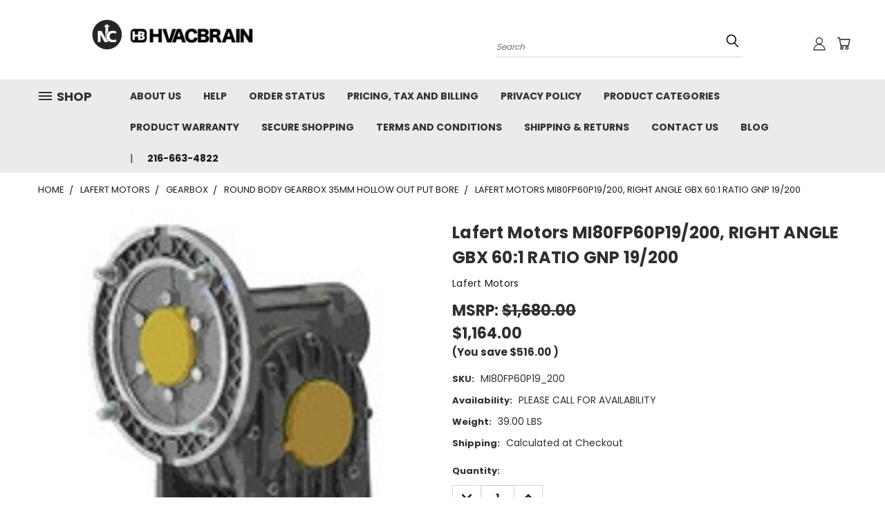

--- FILE ---
content_type: text/html; charset=UTF-8
request_url: https://www.hvacbrain.com/Lafert-Motors-MI80FP60P19-200/
body_size: 27980
content:


<!DOCTYPE html>
<html class="no-js" lang="en">
    <head>
        <title>Lafert Motors MI80FP60P19/200, RIGHT ANGLE GBX 60:1 RATIO GNP  19/200</title>
        <link rel="dns-prefetch preconnect" href="https://cdn11.bigcommerce.com/s-zboyy3529m" crossorigin><link rel="dns-prefetch preconnect" href="https://fonts.googleapis.com/" crossorigin><link rel="dns-prefetch preconnect" href="https://fonts.gstatic.com/" crossorigin>
        <meta property="product:price:amount" content="1164" /><meta property="product:price:currency" content="USD" /><meta property="og:url" content="https://www.hvacbrain.com/Lafert-Motors-MI80FP60P19-200/" /><meta property="og:site_name" content="Hvac Brain -Northrich Parts" /><meta name="description" content="Lafert Motors MI80FP60P19/200, RIGHT ANGLE GBX 60:1 RATIO GNP  19/200"><link rel='canonical' href='https://www.hvacbrain.com/Lafert-Motors-MI80FP60P19-200/' /><meta name='platform' content='bigcommerce.stencil' /><meta property="og:type" content="product" />
<meta property="og:title" content="Lafert Motors MI80FP60P19/200, RIGHT ANGLE GBX 60:1 RATIO GNP 19/200" />
<meta property="og:description" content="Lafert Motors MI80FP60P19/200, RIGHT ANGLE GBX 60:1 RATIO GNP  19/200" />
<meta property="og:image" content="https://cdn11.bigcommerce.com/s-zboyy3529m/products/44526/images/30806/MI80FP60P19_200-2__39654.1474187317.500.750.jpg?c=2" />
<meta property="pinterest:richpins" content="disabled" />
        
         

        <link href="https://cdn11.bigcommerce.com/s-zboyy3529m/product_images/HVACBRAIN.jpg?t=1484174655" rel="shortcut icon">
       <meta name="viewport" content="width=device-width, initial-scale=1, maximum-scale=1">

       <script>
           document.documentElement.className = document.documentElement.className.replace('no-js', 'js');
       </script>

       <script>
    function browserSupportsAllFeatures() {
        return window.Promise
            && window.fetch
            && window.URL
            && window.URLSearchParams
            && window.WeakMap
            // object-fit support
            && ('objectFit' in document.documentElement.style);
    }

    function loadScript(src) {
        var js = document.createElement('script');
        js.src = src;
        js.onerror = function () {
            console.error('Failed to load polyfill script ' + src);
        };
        document.head.appendChild(js);
    }

    if (!browserSupportsAllFeatures()) {
        loadScript('https://cdn11.bigcommerce.com/s-zboyy3529m/stencil/a94e5200-acf9-013b-e701-0a2c8ea7be77/e/c5067aa0-d977-013c-7741-4e45af084896/dist/theme-bundle.polyfills.js');
    }
</script>

       <script>
           window.lazySizesConfig = window.lazySizesConfig || {};
           window.lazySizesConfig.loadMode = 1;
       </script>
       <script async src="https://cdn11.bigcommerce.com/s-zboyy3529m/stencil/a94e5200-acf9-013b-e701-0a2c8ea7be77/e/c5067aa0-d977-013c-7741-4e45af084896/dist/theme-bundle.head_async.js"></script>


        <link href="https://fonts.googleapis.com/css?family=Poppins:400,700&display=swap" rel="stylesheet">
        <link data-stencil-stylesheet href="https://cdn11.bigcommerce.com/s-zboyy3529m/stencil/a94e5200-acf9-013b-e701-0a2c8ea7be77/e/c5067aa0-d977-013c-7741-4e45af084896/css/theme-76ef13e0-1973-013e-1bb7-0af6d13b0b1e.css" rel="stylesheet">
        <link data-stencil-stylesheet href="https://cdn11.bigcommerce.com/s-zboyy3529m/stencil/a94e5200-acf9-013b-e701-0a2c8ea7be77/e/c5067aa0-d977-013c-7741-4e45af084896/css/vault-76ef13e0-1973-013e-1bb7-0af6d13b0b1e.css" rel="stylesheet">
        <link data-stencil-stylesheet href="https://cdn11.bigcommerce.com/s-zboyy3529m/stencil/a94e5200-acf9-013b-e701-0a2c8ea7be77/e/c5067aa0-d977-013c-7741-4e45af084896/css/custom-76ef13e0-1973-013e-1bb7-0af6d13b0b1e.css" rel="stylesheet">

        <!-- Start Tracking Code for analytics_googleanalytics -->



"<!-- Google Tag Manager -->
<script>(function(w,d,s,l,i){w[l]=w[l]||[];w[l].push({'gtm.start':
new Date().getTime(),event:'gtm.js'});var f=d.getElementsByTagName(s)[0],
j=d.createElement(s),dl=l!='dataLayer'?'&l='+l:'';j.async=true;j.src=
'https://www.googletagmanager.com/gtm.js?id='+i+dl;f.parentNode.insertBefore(j,f);
})(window,document,'script','dataLayer','GTM-MQHC6G3');</script>
<!-- End Google Tag Manager →"

<!-- Global site tag (gtag.js) - Google Analytics -->
<script async src="https://www.googletagmanager.com/gtag/js?id=UA-138425243-1"></script>
<script>
  window.dataLayer = window.dataLayer || [];
  function gtag(){dataLayer.push(arguments);}
  gtag('js', new Date());

  gtag('config', 'UA-138425243-1');
</script>


<!-- End Tracking Code for analytics_googleanalytics -->

<!-- Start Tracking Code for analytics_googleanalytics4 -->

<script data-cfasync="false" src="https://cdn11.bigcommerce.com/shared/js/google_analytics4_bodl_subscribers-358423becf5d870b8b603a81de597c10f6bc7699.js" integrity="sha256-gtOfJ3Avc1pEE/hx6SKj/96cca7JvfqllWA9FTQJyfI=" crossorigin="anonymous"></script>
<script data-cfasync="false">
  (function () {
    window.dataLayer = window.dataLayer || [];

    function gtag(){
        dataLayer.push(arguments);
    }

    function initGA4(event) {
         function setupGtag() {
            function configureGtag() {
                gtag('js', new Date());
                gtag('set', 'developer_id.dMjk3Nj', true);
                gtag('config', 'G-RR99E7CTE3');
            }

            var script = document.createElement('script');

            script.src = 'https://www.googletagmanager.com/gtag/js?id=G-RR99E7CTE3';
            script.async = true;
            script.onload = configureGtag;

            document.head.appendChild(script);
        }

        setupGtag();

        if (typeof subscribeOnBodlEvents === 'function') {
            subscribeOnBodlEvents('G-RR99E7CTE3', false);
        }

        window.removeEventListener(event.type, initGA4);
    }

    

    var eventName = document.readyState === 'complete' ? 'consentScriptsLoaded' : 'DOMContentLoaded';
    window.addEventListener(eventName, initGA4, false);
  })()
</script>

<!-- End Tracking Code for analytics_googleanalytics4 -->

<!-- Start Tracking Code for analytics_siteverification -->

<meta name="google-site-verification" content="F0fuTF_LMKcEMR9NU27r0nsCthCCIl-tkqtwSf-Qh2s" />

<!-- End Tracking Code for analytics_siteverification -->

<!-- Start Tracking Code for analytics_visualwebsiteoptimizer -->

<!-- Start Visual Website Optimizer Synchronous Code -->
<script type='text/javascript'>
var _vis_opt_account_id = 33972;
var _vis_opt_protocol = (('https:' == document.location.protocol) ? 'https://' : 'http://');
document.write('<s' + 'cript src="' + _vis_opt_protocol +
'dev.visualwebsiteoptimizer.com/deploy/js_visitor_settings.php?v=1&a='+_vis_opt_account_id+'&url='
+encodeURIComponent(document.URL)+'&random='+Math.random()+'" type="text/javascript">' + '<\/s' + 'cript>');
</script>

<script type='text/javascript'>
if(typeof(_vis_opt_settings_loaded) == "boolean") { document.write('<s' + 'cript src="' + _vis_opt_protocol +
'd5phz18u4wuww.cloudfront.net/vis_opt.js" type="text/javascript">' + '<\/s' + 'cript>'); }
/* if your site already has jQuery 1.4.2, replace vis_opt.js with vis_opt_no_jquery.js above */
</script>

<script type='text/javascript'>
if(typeof(_vis_opt_settings_loaded) == "boolean" && typeof(_vis_opt_top_initialize) == "function") {
        _vis_opt_top_initialize(); vwo_$(document).ready(function() { _vis_opt_bottom_initialize(); });
}
</script>
<!-- End Visual Website Optimizer Synchronous Code -->

<!-- End Tracking Code for analytics_visualwebsiteoptimizer -->


<script type="text/javascript" src="https://checkout-sdk.bigcommerce.com/v1/loader.js" defer ></script>
<script type="text/javascript">
var BCData = {"product_attributes":{"sku":"MI80FP60P19_200","upc":null,"mpn":"MI80FP60P19_200","gtin":null,"weight":{"formatted":"39.00 LBS","value":39},"base":true,"image":null,"price":{"without_tax":{"formatted":"$1,164.00","value":1164,"currency":"USD"},"tax_label":"Tax","rrp_without_tax":{"formatted":"$1,680.00","value":1680,"currency":"USD"},"saved":{"formatted":"$516.00","value":516,"currency":"USD"}},"stock":null,"instock":true,"stock_message":null,"purchasable":true,"purchasing_message":null}};
</script>
<script type='application/ld+json'> 
{
  "@context": "https://www.schema.org",
  "@type": "organization",
  "name": "HVAC Supply | Buy 60,000+ HVAC Parts & Systems Online from 100+ Companies - HVAC Brain",
  "url": "https://www.hvacbrain.com/",
"image":"https://cdn11.bigcommerce.com/s-zboyy3529m/images/stencil/original/image-manager/595e6b4c34612-brain-logo-small.jpg?_gl=1*beenla*_ga*MzcwODExNDg2LjE2NjA4NTcyMzM.*_ga_WS2VZYPC6G*MTY2MDg4NzM1OC4zLjEuMTY2MDg4ODgxNC4xMC4wLjA.",
  "description": "If you're looking for new or replacement components for your heating & cooling system, HVAC Brain has you covered. Within our HVAC supply store, you can find all the sturdy & high-quality HVAC parts you need to keep your home or business efficiently ventilated. Order parts for HVAC systems today!",
  "address": {
    "@type": "PostalAddress",
    "streetAddress": "9545 Midwest Ave",
    "addressLocality": "Cleveland",
    "addressRegion": "Ohio",
    "postalCode": "44125",
    "addressCountry": "United States"
  },
  "openinghours": ["Mo, Tu, We, Th, Fr 9:00-17:00"],
"priceRange": "$$",
    "telephone": "216-663-4822"
  }
}
 </script><script src="https://ajax.googleapis.com/ajax/libs/jquery/3.6.4/jquery.min.js"></script>
<script>
    $( document ).ready(function() {
      $( '<a href="/contact-us/" ><svg xmlns="http://www.w3.org/2000/svg" width="16" height="16" fill="currentColor" class="bi bi-telephone" viewBox="0 0 16 16"> <path d="M3.654 1.328a.678.678 0 0 0-1.015-.063L1.605 2.3c-.483.484-.661 1.169-.45 1.77a17.568 17.568 0 0 0 4.168 6.608 17.569 17.569 0 0 0 6.608 4.168c.601.211 1.286.033 1.77-.45l1.034-1.034a.678.678 0 0 0-.063-1.015l-2.307-1.794a.678.678 0 0 0-.58-.122l-2.19.547a1.745 1.745 0 0 1-1.657-.459L5.482 8.062a1.745 1.745 0 0 1-.46-1.657l.548-2.19a.678.678 0 0 0-.122-.58L3.654 1.328zM1.884.511a1.745 1.745 0 0 1 2.612.163L6.29 2.98c.329.423.445.974.315 1.494l-.547 2.19a.678.678 0 0 0 .178.643l2.457 2.457a.678.678 0 0 0 .644.178l2.189-.547a1.745 1.745 0 0 1 1.494.315l2.306 1.794c.829.645.905 1.87.163 2.611l-1.034 1.034c-.74.74-1.846 1.065-2.877.702a18.634 18.634 0 0 1-7.01-4.42 18.634 18.634 0 0 1-4.42-7.009c-.362-1.03-.037-2.137.703-2.877L1.885.511z"/> </svg> </a>' ).insertAfter( "li.navUser-item.navUser-item--account.user-icons.account" );
	  $( ".banners .banner span" ).replaceWith( '<span style="font-size: large;">Now Representing the Industry's Best: York Chiller Parts, LG, Aaon & Danfoss VFD's</span>' );
    
    });
</script>

 <script data-cfasync="false" src="https://microapps.bigcommerce.com/bodl-events/1.9.4/index.js" integrity="sha256-Y0tDj1qsyiKBRibKllwV0ZJ1aFlGYaHHGl/oUFoXJ7Y=" nonce="" crossorigin="anonymous"></script>
 <script data-cfasync="false" nonce="">

 (function() {
    function decodeBase64(base64) {
       const text = atob(base64);
       const length = text.length;
       const bytes = new Uint8Array(length);
       for (let i = 0; i < length; i++) {
          bytes[i] = text.charCodeAt(i);
       }
       const decoder = new TextDecoder();
       return decoder.decode(bytes);
    }
    window.bodl = JSON.parse(decodeBase64("[base64]"));
 })()

 </script>

<script nonce="">
(function () {
    var xmlHttp = new XMLHttpRequest();

    xmlHttp.open('POST', 'https://bes.gcp.data.bigcommerce.com/nobot');
    xmlHttp.setRequestHeader('Content-Type', 'application/json');
    xmlHttp.send('{"store_id":"10129606","timezone_offset":"-4.0","timestamp":"2025-11-24T16:28:38.05198700Z","visit_id":"2f52d282-3c5d-45f3-9bdf-69835ac430ca","channel_id":1}');
})();
</script>

        
    </head>
    <body class="product">
      <!-- ACTIVE SHOPNAV DIM PAGE -->
      <div id="shopnav-dim-page" style="display: none;">
        <div style="top: 50%; left: 50%; display: none;" id="dialog" class="window">
          <div id="san"></div>
        </div>
        <div style="width: 2478px; font-size: 32pt; color:white; height: 1202px; display: none; opacity: 0.4;" id="mask"></div>
      </div>
      <!-- END ACTIVE SHOPNAV DIM PAGE -->
        <!-- snippet location header -->
        <svg data-src="https://cdn11.bigcommerce.com/s-zboyy3529m/stencil/a94e5200-acf9-013b-e701-0a2c8ea7be77/e/c5067aa0-d977-013c-7741-4e45af084896/img/icon-sprite.svg" class="icons-svg-sprite"></svg>


        <header class="header header-logo--left" role="banner">
    <a href="#" class="mobileMenu-toggle" data-mobile-menu-toggle="menu">
        <span class="mobileMenu-toggleIcon">Toggle menu</span>
    </a>
    
    <script src="https://assets.adobedtm.com/175f7caa2b90/c3287665da00/launch-8318f3bdcea5.min.js" async></script>

  <div class="logo-user-section container">
        <div class="header-logo header-logo--left">
            <a href="https://www.hvacbrain.com/">
            <img class="header-logo-image-unknown-size" src="https://cdn11.bigcommerce.com/s-zboyy3529m/images/stencil/original/combined_logo_pt2_1730926315__01680.original.png" alt="HVAC BRAIN - Northrich Company" title="HVAC BRAIN - Northrich Company">
</a>
        </div>
        <nav class="navUser">
    <ul class="navUser-section navUser-section--alt">

        <div class="dropdown dropdown--quickSearch desktop" id="quickSearch" aria-hidden="true" tabindex="-1" data-prevent-quick-search-close>
            <div class="container">
  <a href="#" class="quickSearch-mobileToggle" title="Submit Search" alt="Submit Search">
      <span class="mobileMenu-toggleIcon"></span>
  </a>
    <form class="form" action="/search.php">
        <fieldset class="form-fieldset">
            <div class="form-field">
                <label class="is-srOnly" for="search_query">Search</label>
                <input class="form-input" data-search-quick name="search_query" id="search_query" data-error-message="Search field cannot be empty." placeholder="Search" autocomplete="off">
                <!-- <input class="button button--primary form-prefixPostfix-button--postfix" type="submit" value=""><svg class="header-icon search-icon"><use xlink:href="#icon-search"></use></svg> -->
            </div>
        </fieldset>
        <div class="search-icon submit">
          <input title="Submit Search" alt="Submit Search" class="button button--primary form-prefixPostfix-button--postfix" type="submit" value="">
          <svg class="header-icon search-icon" title="submit" alt="submit"><use xlink:href="#icon-search"></use></svg>
        </div>
    </form>
    <section class="quickSearchResults" data-bind="html: results"></section>
</div>
        </div>

        <div class="user-icons">
          <!-- <li class="navUser-item navUser-item--cart user-icons">
              <a
                  class="navUser-action"
                  data-cart-preview
                  data-dropdown="cart-preview-dropdown"
                  data-options="align:right"
                  href="/cart.php"
                  aria-label="Cart with 0 items"
                  <span class="navUser-item-cartLabel"><svg class="header-icon cart-icon"><use xlink:href="#icon-cart"></use></svg></span> <span class="countPill cart-quantity"></span>
              </a>

              <div class="dropdown-menu" id="cart-preview-dropdown" data-dropdown-content aria-hidden="true"></div>
          </li> -->

          <li class="navUser-item navUser-item--cart user-icons">
            <a class="navUser-action"
               data-cart-preview
               data-dropdown="cart-preview-dropdown"
               data-options="align:right"
               href="/cart.php"
               aria-label="Cart with 0 items"
            >
                <!-- <span class="navUser-item-cartLabel">Cart</span>
                <span class="countPill cart-quantity"></span> -->
                <span class="navUser-item-cartLabel"><svg class="header-icon cart-icon"><use xlink:href="#icon-cart"></use></svg></span> <span class="countPill cart-quantity"></span>
            </a>

            <div class="dropdown-menu" id="cart-preview-dropdown" data-dropdown-content aria-hidden="true"></div>
        </li>

          

        <a title="Compare Items" class="navUser-action navUser-item--compare" href="/compare" data-compare-nav><svg class="header-icon compare-icon"><use xlink:href="#icon-compare"></use></svg><span class="countPill countPill--positive countPill--alt compare"></span></a>

        <!-- <li class="navUser-item navUser-item--account user-icons account"> -->
                    <!-- <a class="navUser-action" href="/login.php"><svg class="header-icon account-icon"><use xlink:href="#icon-account"></use></svg></a> -->
                    <!-- <ul class="account-link enabled"> -->
    <li class="navUser-item navUser-item--account user-icons account">
        <a class="navUser-action account signin-list" title="User Toolbox" alt="User Toolbox" href="/login.php"><svg class="header-icon account-icon"><use xlink:href="#icon-account"></use></svg></a>
        <!-- <a class="navUser-action login" href="/login.php">Sign in</a> -->
        <div class="dropdown-menu signin-list" id="account-dropdown-signin-list">
          <!-- <h2 class="container-header">Account Info</h2> -->
            <nav class="navBar navBar--sub navBar--account signin-list">
    <ul class="navBar-section signout-list">
      <li>
        <a class="navBar-action signout-list" href="/login.php">Sign in  </a>
          <span class="navUser-or"> or </span>
          <a class="navBar-action signout-list" href="/login.php?action=create_account">  Register</a></li>
    </ul>
</nav>
            <!-- <hr class="left full-width" /> -->
            <!-- { {> components / common / currency-selector-dropdown } } -->
            <!-- <a class="button button--primary signin-register logout-button" href="/login.php">Sign in</a> -->
        </div>
     </li>
<!-- </ul> -->
        <!-- </li> -->

        <li class="navUser-item quicksearch mobile">
            <a class="navUser-action navUser-action--quickSearch desktop-toggle" href="#" data-search="quickSearch" aria-controls="quickSearch" aria-expanded="false"><svg class="header-icon search-icon"><use xlink:href="#icon-search"></use></svg></a>
        </li>

    </ul>
    </div>

</nav>
  </div>
    <div id="menu-wrapper">
        <div class="navPages-container" id="menu" data-menu>
          <div class="navPages-wider desktop">
  <div class="nav-minus-logo">
  <div class="mega-cat-nav ">
    <li class="navPages-item navPages-item-page container-header btn">
      <a class="navPages-action">
        <svg class="mega-menu-icon open"><use xlink:href="#icon-v-menu" /></svg><svg class="mega-menu-icon close"><use xlink:href="#icon-close" /><span class="burger-menu">Shop</span><span class="burger-menu fixed">Menu</span>
      </a>
      <div class="clear"></div>
    </li>
    <nav class="navPages">
      <div class="mega-cat-dropdown">
        <div class="inner">

        <div id="page-wrapper">
        <div class="category-list">
          <h2 class="container-header mobile">All Categories</h2>
          <li class="navPages-item top-level categories">
              <div class="desktop">
    <a class="navPages-action single-level sideNavTopLevel needsclick" href="https://www.hvacbrain.com/aaon/">Aaon</a>
</div>

<div class="mobile">
    <a class="navPages-action single-level sideNavTopLevel needsclick" href="https://www.hvacbrain.com/aaon/">Aaon</a>
</div>
          </li>
          <li class="navPages-item top-level categories">
              <div class="desktop">
    <a class="navPages-action single-level sideNavTopLevel needsclick" href="https://www.hvacbrain.com/air-conditioners/">Air Conditioners</a>
</div>

<div class="mobile">
    <a class="navPages-action single-level sideNavTopLevel needsclick" href="https://www.hvacbrain.com/air-conditioners/">Air Conditioners</a>
</div>
          </li>
          <li class="navPages-item top-level categories">
              <div class="desktop">
    <a class="navPages-action single-level sideNavTopLevel needsclick" href="https://www.hvacbrain.com/armstrong/">Armstrong</a>
</div>

<div class="mobile">
    <a class="navPages-action single-level sideNavTopLevel needsclick" href="https://www.hvacbrain.com/armstrong/">Armstrong</a>
</div>
          </li>
          <li class="navPages-item top-level categories">
              <div class="desktop">
    <a class="navPages-action single-level sideNavTopLevel needsclick" href="https://www.hvacbrain.com/armstrong-pumps/">Armstrong Pumps</a>
</div>

<div class="mobile">
    <a class="navPages-action single-level sideNavTopLevel needsclick" href="https://www.hvacbrain.com/armstrong-pumps/">Armstrong Pumps</a>
</div>
          </li>
          <li class="navPages-item top-level categories">
              <div class="desktop">
    <a class="navPages-action single-level sideNavTopLevel needsclick" href="https://www.hvacbrain.com/lg/">LG</a>
</div>

<div class="mobile">
    <a class="navPages-action single-level sideNavTopLevel needsclick" href="https://www.hvacbrain.com/lg/">LG</a>
</div>
          </li>
          <li class="navPages-item top-level categories">
              <div class="desktop">
    <a class="navPages-action single-level sideNavTopLevel needsclick" href="https://www.hvacbrain.com/york-jci/">York/JCI</a>
</div>

<div class="mobile">
    <a class="navPages-action single-level sideNavTopLevel needsclick" href="https://www.hvacbrain.com/york-jci/">York/JCI</a>
</div>
          </li>
          <li class="navPages-item top-level categories">
              <div class="desktop">
    <a class="navPages-action single-level sideNavTopLevel needsclick" href="https://www.hvacbrain.com/danfoss-1/">Danfoss</a>
</div>

<div class="mobile">
    <a class="navPages-action single-level sideNavTopLevel needsclick" href="https://www.hvacbrain.com/danfoss-1/">Danfoss</a>
</div>
          </li>
          <li class="navPages-item top-level categories">
              <div class="desktop">
    <a class="navPages-action single-level sideNavTopLevel needsclick" href="https://www.hvacbrain.com/schwank-heating/">Schwank Heating</a>
</div>

<div class="mobile">
    <a class="navPages-action single-level sideNavTopLevel needsclick" href="https://www.hvacbrain.com/schwank-heating/">Schwank Heating</a>
</div>
          </li>
          <li class="navPages-item top-level categories">
              <div class="desktop">
    <a class="navPages-action single-level sideNavTopLevel needsclick" href="https://www.hvacbrain.com/gps-1">GPS</a>
</div>

<div class="mobile">
    <a class="navPages-action single-level sideNavTopLevel needsclick" href="https://www.hvacbrain.com/gps-1">GPS</a>
</div>
          </li>
          <li class="navPages-item top-level categories">
              <div class="desktop">
    <a class="navPages-action single-level sideNavTopLevel needsclick" href="https://www.hvacbrain.com/coils/">Coils</a>
</div>

<div class="mobile">
    <a class="navPages-action single-level sideNavTopLevel needsclick" href="https://www.hvacbrain.com/coils/">Coils</a>
</div>
          </li>
          <li class="navPages-item top-level categories">
              <div class="desktop">
    <a class="navPages-action single-level sideNavTopLevel needsclick" href="https://www.hvacbrain.com/airthings/">Airthings</a>
</div>

<div class="mobile">
    <a class="navPages-action single-level sideNavTopLevel needsclick" href="https://www.hvacbrain.com/airthings/">Airthings</a>
</div>
          </li>
          <li class="navPages-item top-level categories">
              <div class="desktop">
    <a class="navPages-action single-level sideNavTopLevel needsclick" href="https://www.hvacbrain.com/cooling-towers/">Cooling Towers</a>
</div>

<div class="mobile">
    <a class="navPages-action single-level sideNavTopLevel needsclick" href="https://www.hvacbrain.com/cooling-towers/">Cooling Towers</a>
</div>
          </li>
          <li class="navPages-item top-level categories">
              <div class="desktop">
    <a class="navPages-action single-level sideNavTopLevel needsclick" href="https://www.hvacbrain.com/dehumidifiers/">Dehumidifiers</a>
</div>

<div class="mobile">
    <a class="navPages-action single-level sideNavTopLevel needsclick" href="https://www.hvacbrain.com/dehumidifiers/">Dehumidifiers</a>
</div>
          </li>
          <li class="navPages-item top-level categories">
              <div class="desktop">
    <a class="navPages-action single-level sideNavTopLevel needsclick" href="https://www.hvacbrain.com/energy-recovery-systems/">Energy Recovery Systems</a>
</div>

<div class="mobile">
    <a class="navPages-action single-level sideNavTopLevel needsclick" href="https://www.hvacbrain.com/energy-recovery-systems/">Energy Recovery Systems</a>
</div>
          </li>
          <li class="navPages-item top-level categories">
              <div class="desktop">
    <a class="navPages-action single-level sideNavTopLevel needsclick" href="https://www.hvacbrain.com/evaporative-cooling/">Evaporative Cooling</a>
</div>

<div class="mobile">
    <a class="navPages-action single-level sideNavTopLevel needsclick" href="https://www.hvacbrain.com/evaporative-cooling/">Evaporative Cooling</a>
</div>
          </li>
          <li class="navPages-item top-level categories">
              <div class="desktop">
    <a class="navPages-action single-level sideNavTopLevel needsclick" href="https://www.hvacbrain.com/filters/">Filters</a>
</div>

<div class="mobile">
    <a class="navPages-action single-level sideNavTopLevel needsclick" href="https://www.hvacbrain.com/filters/">Filters</a>
</div>
          </li>
          <li class="navPages-item top-level categories">
              <div class="desktop">
    <a class="navPages-action single-level sideNavTopLevel needsclick" href="https://www.hvacbrain.com/geothermal-systems/">Geothermal Systems</a>
</div>

<div class="mobile">
    <a class="navPages-action single-level sideNavTopLevel needsclick" href="https://www.hvacbrain.com/geothermal-systems/">Geothermal Systems</a>
</div>
          </li>
          <li class="navPages-item top-level categories">
              <div class="desktop">
    <a class="navPages-action single-level sideNavTopLevel needsclick" href="https://www.hvacbrain.com/heat-exchanger/">Heat Exchanger</a>
</div>

<div class="mobile">
    <a class="navPages-action single-level sideNavTopLevel needsclick" href="https://www.hvacbrain.com/heat-exchanger/">Heat Exchanger</a>
</div>
          </li>
          <li class="navPages-item top-level categories">
              <div class="desktop">
    <a class="navPages-action single-level sideNavTopLevel needsclick" href="https://www.hvacbrain.com/heating-equipment/">Heating Equipment</a>
</div>

<div class="mobile">
    <a class="navPages-action single-level sideNavTopLevel needsclick" href="https://www.hvacbrain.com/heating-equipment/">Heating Equipment</a>
</div>
          </li>
          <li class="navPages-item top-level categories">
              <div class="desktop">
    <a class="navPages-action single-level sideNavTopLevel needsclick" href="https://www.hvacbrain.com/humidifiers/">Humidifiers</a>
</div>

<div class="mobile">
    <a class="navPages-action single-level sideNavTopLevel needsclick" href="https://www.hvacbrain.com/humidifiers/">Humidifiers</a>
</div>
          </li>
          <li class="navPages-item top-level categories">
              <div class="desktop">
    <a class="navPages-action single-level sideNavTopLevel needsclick" href="https://www.hvacbrain.com/hvac-test-instruments/">HVAC Test Instruments</a>
</div>

<div class="mobile">
    <a class="navPages-action single-level sideNavTopLevel needsclick" href="https://www.hvacbrain.com/hvac-test-instruments/">HVAC Test Instruments</a>
</div>
          </li>
          <li class="navPages-item top-level categories">
              <div class="desktop">
    <a class="navPages-action single-level sideNavTopLevel needsclick" href="https://www.hvacbrain.com/hvac-tools/">HVAC Tools</a>
</div>

<div class="mobile">
    <a class="navPages-action single-level sideNavTopLevel needsclick" href="https://www.hvacbrain.com/hvac-tools/">HVAC Tools</a>
</div>
          </li>
          <li class="navPages-item top-level categories">
              <div class="desktop">
    <a class="navPages-action single-level sideNavTopLevel needsclick" href="https://www.hvacbrain.com/hvacr-and-appliance-controls/">HVACR and Appliance Controls</a>
</div>

<div class="mobile">
    <a class="navPages-action single-level sideNavTopLevel needsclick" href="https://www.hvacbrain.com/hvacr-and-appliance-controls/">HVACR and Appliance Controls</a>
</div>
          </li>
          <li class="navPages-item top-level categories">
              <div class="desktop">
    <a class="navPages-action single-level sideNavTopLevel needsclick" href="https://www.hvacbrain.com/lighting/">Lighting</a>
</div>

<div class="mobile">
    <a class="navPages-action single-level sideNavTopLevel needsclick" href="https://www.hvacbrain.com/lighting/">Lighting</a>
</div>
          </li>
          <li class="navPages-item top-level categories">
              <div class="desktop">
    <a class="navPages-action single-level sideNavTopLevel needsclick" href="https://www.hvacbrain.com/meters-gauges-regulators/">Meters, Gauges, Regulators</a>
</div>

<div class="mobile">
    <a class="navPages-action single-level sideNavTopLevel needsclick" href="https://www.hvacbrain.com/meters-gauges-regulators/">Meters, Gauges, Regulators</a>
</div>
          </li>
          <li class="navPages-item top-level categories">
              <div class="desktop">
    <a class="navPages-action single-level sideNavTopLevel needsclick" href="https://www.hvacbrain.com/motors-and-drives/">Motors and Drives</a>
</div>

<div class="mobile">
    <a class="navPages-action single-level sideNavTopLevel needsclick" href="https://www.hvacbrain.com/motors-and-drives/">Motors and Drives</a>
</div>
          </li>
          <li class="navPages-item top-level categories">
              <div class="desktop">
    <a class="navPages-action single-level sideNavTopLevel needsclick" href="https://www.hvacbrain.com/refrigeration-and-a-c-parts/">Refrigeration and A/C Parts</a>
</div>

<div class="mobile">
    <a class="navPages-action single-level sideNavTopLevel needsclick" href="https://www.hvacbrain.com/refrigeration-and-a-c-parts/">Refrigeration and A/C Parts</a>
</div>
          </li>
          <li class="navPages-item top-level categories">
              <div class="desktop">
    <a class="navPages-action single-level sideNavTopLevel needsclick" href="https://www.hvacbrain.com/carel-humidifier/">Carel Humidifier </a>
</div>

<div class="mobile">
    <a class="navPages-action single-level sideNavTopLevel needsclick" href="https://www.hvacbrain.com/carel-humidifier/">Carel Humidifier </a>
</div>
          </li>
          <li class="navPages-item top-level categories">
              <div class="desktop">
    <a class="navPages-action single-level sideNavTopLevel needsclick" href="https://www.hvacbrain.com/plumbing/">Plumbing</a>
</div>

<div class="mobile">
    <a class="navPages-action single-level sideNavTopLevel needsclick" href="https://www.hvacbrain.com/plumbing/">Plumbing</a>
</div>
          </li>
          <li class="navPages-item top-level categories">
              <div class="desktop">
    <a class="navPages-action single-level sideNavTopLevel needsclick" href="https://www.hvacbrain.com/pumps/">Pumps</a>
</div>

<div class="mobile">
    <a class="navPages-action single-level sideNavTopLevel needsclick" href="https://www.hvacbrain.com/pumps/">Pumps</a>
</div>
          </li>
          <li class="navPages-item top-level categories">
              <div class="desktop">
    <a class="navPages-action single-level sideNavTopLevel needsclick" href="https://www.hvacbrain.com/sensors/">Sensors</a>
</div>

<div class="mobile">
    <a class="navPages-action single-level sideNavTopLevel needsclick" href="https://www.hvacbrain.com/sensors/">Sensors</a>
</div>
          </li>
          <li class="navPages-item top-level categories">
              <div class="desktop">
    <a class="navPages-action single-level sideNavTopLevel needsclick" href="https://www.hvacbrain.com/uv-light/">UV Light</a>
</div>

<div class="mobile">
    <a class="navPages-action single-level sideNavTopLevel needsclick" href="https://www.hvacbrain.com/uv-light/">UV Light</a>
</div>
          </li>
          <li class="navPages-item top-level categories">
              <div class="desktop">
    <a class="navPages-action single-level sideNavTopLevel needsclick" href="https://www.hvacbrain.com/valves/">Valves</a>
</div>

<div class="mobile">
    <a class="navPages-action single-level sideNavTopLevel needsclick" href="https://www.hvacbrain.com/valves/">Valves</a>
</div>
          </li>
          <li class="navPages-item top-level categories">
              <div class="desktop">
    <a class="navPages-action single-level sideNavTopLevel needsclick" href="https://www.hvacbrain.com/ventilation/">Ventilation</a>
</div>

<div class="mobile">
    <a class="navPages-action single-level sideNavTopLevel needsclick" href="https://www.hvacbrain.com/ventilation/">Ventilation</a>
</div>
          </li>
          <li class="navPages-item top-level categories">
              <div class="desktop">
    <a class="navPages-action single-level sideNavTopLevel needsclick" href="https://www.hvacbrain.com/vibration-and-sound-control/">Vibration and Sound Control</a>
</div>

<div class="mobile">
    <a class="navPages-action single-level sideNavTopLevel needsclick" href="https://www.hvacbrain.com/vibration-and-sound-control/">Vibration and Sound Control</a>
</div>
          </li>
          <li class="navPages-item top-level categories">
              <div class="desktop">
    <a class="navPages-action single-level sideNavTopLevel needsclick" href="https://www.hvacbrain.com/a-o-smith/">A.O.SMITH</a>
</div>

<div class="mobile">
    <a class="navPages-action single-level sideNavTopLevel needsclick" href="https://www.hvacbrain.com/a-o-smith/">A.O.SMITH</a>
</div>
          </li>
          <li class="navPages-item top-level categories">
              <div class="desktop">
    <a class="navPages-action single-level sideNavTopLevel needsclick" href="https://www.hvacbrain.com/automation-components-inc/">Automation Components Inc</a>
</div>

<div class="mobile">
    <a class="navPages-action single-level sideNavTopLevel needsclick" href="https://www.hvacbrain.com/automation-components-inc/">Automation Components Inc</a>
</div>
          </li>
          <li class="navPages-item top-level categories">
              <div class="desktop">
    <a class="navPages-action single-level sideNavTopLevel needsclick" href="https://www.hvacbrain.com/aerovox/">Aerovox</a>
</div>

<div class="mobile">
    <a class="navPages-action single-level sideNavTopLevel needsclick" href="https://www.hvacbrain.com/aerovox/">Aerovox</a>
</div>
          </li>
          <li class="navPages-item top-level categories">
              <div class="desktop">
    <a class="navPages-action single-level sideNavTopLevel needsclick" href="https://www.hvacbrain.com/airtherm/">Airtherm</a>
</div>

<div class="mobile">
    <a class="navPages-action single-level sideNavTopLevel needsclick" href="https://www.hvacbrain.com/airtherm/">Airtherm</a>
</div>
          </li>
          <li class="navPages-item top-level categories">
              <div class="desktop">
    <a class="navPages-action single-level sideNavTopLevel needsclick" href="https://www.hvacbrain.com/amtrol/">Amtrol</a>
</div>

<div class="mobile">
    <a class="navPages-action single-level sideNavTopLevel needsclick" href="https://www.hvacbrain.com/amtrol/">Amtrol</a>
</div>
          </li>
          <li class="navPages-item top-level categories">
              <div class="desktop">
    <a class="navPages-action single-level sideNavTopLevel needsclick" href="https://www.hvacbrain.com/belimo/">Belimo</a>
</div>

<div class="mobile">
    <a class="navPages-action single-level sideNavTopLevel needsclick" href="https://www.hvacbrain.com/belimo/">Belimo</a>
</div>
          </li>
          <li class="navPages-item top-level categories">
              <div class="desktop">
    <a class="navPages-action single-level sideNavTopLevel needsclick" href="https://www.hvacbrain.com/browning/">Browning</a>
</div>

<div class="mobile">
    <a class="navPages-action single-level sideNavTopLevel needsclick" href="https://www.hvacbrain.com/browning/">Browning</a>
</div>
          </li>
          <li class="navPages-item top-level categories">
              <div class="desktop">
    <a class="navPages-action single-level sideNavTopLevel needsclick" href="https://www.hvacbrain.com/brune/">Brune</a>
</div>

<div class="mobile">
    <a class="navPages-action single-level sideNavTopLevel needsclick" href="https://www.hvacbrain.com/brune/">Brune</a>
</div>
          </li>
          <li class="navPages-item top-level categories">
              <div class="desktop">
    <a class="navPages-action single-level sideNavTopLevel needsclick" href="https://www.hvacbrain.com/carrier/">CARRIER</a>
</div>

<div class="mobile">
    <a class="navPages-action single-level sideNavTopLevel needsclick" href="https://www.hvacbrain.com/carrier/">CARRIER</a>
</div>
          </li>
          <li class="navPages-item top-level categories">
              <div class="desktop">
    <a class="navPages-action single-level sideNavTopLevel needsclick" href="https://www.hvacbrain.com/century-motors/">Century Motors</a>
</div>

<div class="mobile">
    <a class="navPages-action single-level sideNavTopLevel needsclick" href="https://www.hvacbrain.com/century-motors/">Century Motors</a>
</div>
          </li>
          <li class="navPages-item top-level categories">
              <div class="desktop">
    <a class="navPages-action single-level sideNavTopLevel needsclick" href="https://www.hvacbrain.com/cimberio-valve/">Cimberio Valve</a>
</div>

<div class="mobile">
    <a class="navPages-action single-level sideNavTopLevel needsclick" href="https://www.hvacbrain.com/cimberio-valve/">Cimberio Valve</a>
</div>
          </li>
          <li class="navPages-item top-level categories">
              <div class="desktop">
    <a class="navPages-action single-level sideNavTopLevel needsclick" href="https://www.hvacbrain.com/cleveland-controls/">Cleveland Controls</a>
</div>

<div class="mobile">
    <a class="navPages-action single-level sideNavTopLevel needsclick" href="https://www.hvacbrain.com/cleveland-controls/">Cleveland Controls</a>
</div>
          </li>
          <li class="navPages-item top-level categories">
              <div class="desktop">
    <a class="navPages-action single-level sideNavTopLevel needsclick" href="https://www.hvacbrain.com/dristeem/">Dristeem</a>
</div>

<div class="mobile">
    <a class="navPages-action single-level sideNavTopLevel needsclick" href="https://www.hvacbrain.com/dristeem/">Dristeem</a>
</div>
          </li>
          <li class="navPages-item top-level categories">
              <div class="desktop">
    <a class="navPages-action single-level sideNavTopLevel needsclick" href="https://www.hvacbrain.com/duralast/">DuraLast</a>
</div>

<div class="mobile">
    <a class="navPages-action single-level sideNavTopLevel needsclick" href="https://www.hvacbrain.com/duralast/">DuraLast</a>
</div>
          </li>
          <li class="navPages-item top-level categories">
              <div class="desktop">
    <a class="navPages-action single-level sideNavTopLevel needsclick" href="https://www.hvacbrain.com/dwyer-instruments/">Dwyer Instruments</a>
</div>

<div class="mobile">
    <a class="navPages-action single-level sideNavTopLevel needsclick" href="https://www.hvacbrain.com/dwyer-instruments/">Dwyer Instruments</a>
</div>
          </li>
          <li class="navPages-item top-level categories">
              <div class="desktop">
    <a class="navPages-action single-level sideNavTopLevel needsclick" href="https://www.hvacbrain.com/e-instruments/">E Instruments</a>
</div>

<div class="mobile">
    <a class="navPages-action single-level sideNavTopLevel needsclick" href="https://www.hvacbrain.com/e-instruments/">E Instruments</a>
</div>
          </li>
          <li class="navPages-item top-level categories">
              <div class="desktop">
    <a class="navPages-action single-level sideNavTopLevel needsclick" href="https://www.hvacbrain.com/ebac/">Ebac</a>
</div>

<div class="mobile">
    <a class="navPages-action single-level sideNavTopLevel needsclick" href="https://www.hvacbrain.com/ebac/">Ebac</a>
</div>
          </li>
          <li class="navPages-item top-level categories">
              <div class="desktop">
    <a class="navPages-action single-level sideNavTopLevel needsclick" href="https://www.hvacbrain.com/ebm-papst/">ebm-papst</a>
</div>

<div class="mobile">
    <a class="navPages-action single-level sideNavTopLevel needsclick" href="https://www.hvacbrain.com/ebm-papst/">ebm-papst</a>
</div>
          </li>
          <li class="navPages-item top-level categories">
              <div class="desktop">
    <a class="navPages-action single-level sideNavTopLevel needsclick" href="https://www.hvacbrain.com/economaster/">Economaster</a>
</div>

<div class="mobile">
    <a class="navPages-action single-level sideNavTopLevel needsclick" href="https://www.hvacbrain.com/economaster/">Economaster</a>
</div>
          </li>
          <li class="navPages-item top-level categories">
              <div class="desktop">
    <a class="navPages-action single-level sideNavTopLevel needsclick" href="https://www.hvacbrain.com/elco-motor/">ELCO Motor</a>
</div>

<div class="mobile">
    <a class="navPages-action single-level sideNavTopLevel needsclick" href="https://www.hvacbrain.com/elco-motor/">ELCO Motor</a>
</div>
          </li>
          <li class="navPages-item top-level categories">
              <div class="desktop">
    <a class="navPages-action single-level sideNavTopLevel needsclick" href="https://www.hvacbrain.com/electric-motor-and-specialties/">Electric Motor and Specialties</a>
</div>

<div class="mobile">
    <a class="navPages-action single-level sideNavTopLevel needsclick" href="https://www.hvacbrain.com/electric-motor-and-specialties/">Electric Motor and Specialties</a>
</div>
          </li>
          <li class="navPages-item top-level categories">
              <div class="desktop">
    <a class="navPages-action single-level sideNavTopLevel needsclick" href="https://www.hvacbrain.com/embraco/">Embraco</a>
</div>

<div class="mobile">
    <a class="navPages-action single-level sideNavTopLevel needsclick" href="https://www.hvacbrain.com/embraco/">Embraco</a>
</div>
          </li>
          <li class="navPages-item top-level categories">
              <div class="desktop">
    <a class="navPages-action single-level sideNavTopLevel needsclick" href="https://www.hvacbrain.com/enerac/">Enerac</a>
</div>

<div class="mobile">
    <a class="navPages-action single-level sideNavTopLevel needsclick" href="https://www.hvacbrain.com/enerac/">Enerac</a>
</div>
          </li>
          <li class="navPages-item top-level categories">
              <div class="desktop">
    <a class="navPages-action single-level sideNavTopLevel needsclick" href="https://www.hvacbrain.com/evolve/">Evolve</a>
</div>

<div class="mobile">
    <a class="navPages-action single-level sideNavTopLevel needsclick" href="https://www.hvacbrain.com/evolve/">Evolve</a>
</div>
          </li>
          <li class="navPages-item top-level categories">
              <div class="desktop">
    <a class="navPages-action single-level sideNavTopLevel needsclick" href="https://www.hvacbrain.com/fasco/">FASCO</a>
</div>

<div class="mobile">
    <a class="navPages-action single-level sideNavTopLevel needsclick" href="https://www.hvacbrain.com/fasco/">FASCO</a>
</div>
          </li>
          <li class="navPages-item top-level categories">
              <div class="desktop">
    <a class="navPages-action single-level sideNavTopLevel needsclick" href="https://www.hvacbrain.com/fireye/">Fireye</a>
</div>

<div class="mobile">
    <a class="navPages-action single-level sideNavTopLevel needsclick" href="https://www.hvacbrain.com/fireye/">Fireye</a>
</div>
          </li>
          <li class="navPages-item top-level categories">
              <div class="desktop">
    <a class="navPages-action single-level sideNavTopLevel needsclick" href="https://www.hvacbrain.com/flatplate/">FlatPlate</a>
</div>

<div class="mobile">
    <a class="navPages-action single-level sideNavTopLevel needsclick" href="https://www.hvacbrain.com/flatplate/">FlatPlate</a>
</div>
          </li>
          <li class="navPages-item top-level categories">
              <div class="desktop">
    <a class="navPages-action single-level sideNavTopLevel needsclick" href="https://www.hvacbrain.com/genteq/">genteq</a>
</div>

<div class="mobile">
    <a class="navPages-action single-level sideNavTopLevel needsclick" href="https://www.hvacbrain.com/genteq/">genteq</a>
</div>
          </li>
          <li class="navPages-item top-level categories">
              <div class="desktop">
    <a class="navPages-action single-level sideNavTopLevel needsclick" href="https://www.hvacbrain.com/hci/">HCi</a>
</div>

<div class="mobile">
    <a class="navPages-action single-level sideNavTopLevel needsclick" href="https://www.hvacbrain.com/hci/">HCi</a>
</div>
          </li>
          <li class="navPages-item top-level categories">
              <div class="desktop">
    <a class="navPages-action single-level sideNavTopLevel needsclick" href="https://www.hvacbrain.com/heatcraft/">Heatcraft</a>
</div>

<div class="mobile">
    <a class="navPages-action single-level sideNavTopLevel needsclick" href="https://www.hvacbrain.com/heatcraft/">Heatcraft</a>
</div>
          </li>
          <li class="navPages-item top-level categories">
              <div class="desktop">
    <a class="navPages-action single-level sideNavTopLevel needsclick" href="https://www.hvacbrain.com/heatex/">Heatex</a>
</div>

<div class="mobile">
    <a class="navPages-action single-level sideNavTopLevel needsclick" href="https://www.hvacbrain.com/heatex/">Heatex</a>
</div>
          </li>
          <li class="navPages-item top-level categories">
              <div class="desktop">
    <a class="navPages-action single-level sideNavTopLevel needsclick" href="https://www.hvacbrain.com/herrmidifier/">Herrmidifier</a>
</div>

<div class="mobile">
    <a class="navPages-action single-level sideNavTopLevel needsclick" href="https://www.hvacbrain.com/herrmidifier/">Herrmidifier</a>
</div>
          </li>
          <li class="navPages-item top-level categories">
              <div class="desktop">
    <a class="navPages-action single-level sideNavTopLevel needsclick" href="https://www.hvacbrain.com/honeywell/">HONEYWELL</a>
</div>

<div class="mobile">
    <a class="navPages-action single-level sideNavTopLevel needsclick" href="https://www.hvacbrain.com/honeywell/">HONEYWELL</a>
</div>
          </li>
          <li class="navPages-item top-level categories">
              <div class="desktop">
    <a class="navPages-action single-level sideNavTopLevel needsclick" href="https://www.hvacbrain.com/icm/">ICM</a>
</div>

<div class="mobile">
    <a class="navPages-action single-level sideNavTopLevel needsclick" href="https://www.hvacbrain.com/icm/">ICM</a>
</div>
          </li>
          <li class="navPages-item top-level categories">
              <div class="desktop">
    <a class="navPages-action single-level sideNavTopLevel needsclick" href="https://www.hvacbrain.com/islandaire/">Islandaire</a>
</div>

<div class="mobile">
    <a class="navPages-action single-level sideNavTopLevel needsclick" href="https://www.hvacbrain.com/islandaire/">Islandaire</a>
</div>
          </li>
          <li class="navPages-item top-level categories">
              <div class="desktop">
    <a class="navPages-action single-level sideNavTopLevel needsclick" href="https://www.hvacbrain.com/johnstone/">Johnstone</a>
</div>

<div class="mobile">
    <a class="navPages-action single-level sideNavTopLevel needsclick" href="https://www.hvacbrain.com/johnstone/">Johnstone</a>
</div>
          </li>
          <li class="navPages-item top-level categories activePage">
              <div class="desktop">
    <a class="navPages-action single-level sideNavTopLevel needsclick activePage" href="https://www.hvacbrain.com/lafert-motors/">Lafert Motors</a>
</div>

<div class="mobile">
    <a class="navPages-action single-level sideNavTopLevel needsclick activePage" href="https://www.hvacbrain.com/lafert-motors/">Lafert Motors</a>
</div>
          </li>
          <li class="navPages-item top-level categories">
              <div class="desktop">
    <a class="navPages-action single-level sideNavTopLevel needsclick" href="https://www.hvacbrain.com/lau-fan/">Lau Fan</a>
</div>

<div class="mobile">
    <a class="navPages-action single-level sideNavTopLevel needsclick" href="https://www.hvacbrain.com/lau-fan/">Lau Fan</a>
</div>
          </li>
          <li class="navPages-item top-level categories">
              <div class="desktop">
    <a class="navPages-action single-level sideNavTopLevel needsclick" href="https://www.hvacbrain.com/lennox/">LENNOX</a>
</div>

<div class="mobile">
    <a class="navPages-action single-level sideNavTopLevel needsclick" href="https://www.hvacbrain.com/lennox/">LENNOX</a>
</div>
          </li>
          <li class="navPages-item top-level categories">
              <div class="desktop">
    <a class="navPages-action single-level sideNavTopLevel needsclick" href="https://www.hvacbrain.com/littelfuse/">Littelfuse</a>
</div>

<div class="mobile">
    <a class="navPages-action single-level sideNavTopLevel needsclick" href="https://www.hvacbrain.com/littelfuse/">Littelfuse</a>
</div>
          </li>
          <li class="navPages-item top-level categories">
              <div class="desktop">
    <a class="navPages-action single-level sideNavTopLevel needsclick" href="https://www.hvacbrain.com/magic-aire/">Magic Aire</a>
</div>

<div class="mobile">
    <a class="navPages-action single-level sideNavTopLevel needsclick" href="https://www.hvacbrain.com/magic-aire/">Magic Aire</a>
</div>
          </li>
          <li class="navPages-item top-level categories">
              <div class="desktop">
    <a class="navPages-action single-level sideNavTopLevel needsclick" href="https://www.hvacbrain.com/marathon-motors/">Marathon Motors</a>
</div>

<div class="mobile">
    <a class="navPages-action single-level sideNavTopLevel needsclick" href="https://www.hvacbrain.com/marathon-motors/">Marathon Motors</a>
</div>
          </li>
          <li class="navPages-item top-level categories">
              <div class="desktop">
    <a class="navPages-action single-level sideNavTopLevel needsclick" href="https://www.hvacbrain.com/marley/">Marley</a>
</div>

<div class="mobile">
    <a class="navPages-action single-level sideNavTopLevel needsclick" href="https://www.hvacbrain.com/marley/">Marley</a>
</div>
          </li>
          <li class="navPages-item top-level categories">
              <div class="desktop">
    <a class="navPages-action single-level sideNavTopLevel needsclick" href="https://www.hvacbrain.com/mars-air-curtains/">Mars Air Curtains</a>
</div>

<div class="mobile">
    <a class="navPages-action single-level sideNavTopLevel needsclick" href="https://www.hvacbrain.com/mars-air-curtains/">Mars Air Curtains</a>
</div>
          </li>
          <li class="navPages-item top-level categories">
              <div class="desktop">
    <a class="navPages-action single-level sideNavTopLevel needsclick" href="https://www.hvacbrain.com/milbar/">Milbar</a>
</div>

<div class="mobile">
    <a class="navPages-action single-level sideNavTopLevel needsclick" href="https://www.hvacbrain.com/milbar/">Milbar</a>
</div>
          </li>
          <li class="navPages-item top-level categories">
              <div class="desktop">
    <a class="navPages-action single-level sideNavTopLevel needsclick" href="https://www.hvacbrain.com/miller-leaman/">Miller-Leaman</a>
</div>

<div class="mobile">
    <a class="navPages-action single-level sideNavTopLevel needsclick" href="https://www.hvacbrain.com/miller-leaman/">Miller-Leaman</a>
</div>
          </li>
          <li class="navPages-item top-level categories">
              <div class="desktop">
    <a class="navPages-action single-level sideNavTopLevel needsclick" href="https://www.hvacbrain.com/modine-hot-dawg/">Modine Hot Dawg</a>
</div>

<div class="mobile">
    <a class="navPages-action single-level sideNavTopLevel needsclick" href="https://www.hvacbrain.com/modine-hot-dawg/">Modine Hot Dawg</a>
</div>
          </li>
          <li class="navPages-item top-level categories">
              <div class="desktop">
    <a class="navPages-action single-level sideNavTopLevel needsclick" href="https://www.hvacbrain.com/morrill-motors/">Morrill Motors</a>
</div>

<div class="mobile">
    <a class="navPages-action single-level sideNavTopLevel needsclick" href="https://www.hvacbrain.com/morrill-motors/">Morrill Motors</a>
</div>
          </li>
          <li class="navPages-item top-level categories">
              <div class="desktop">
    <a class="navPages-action single-level sideNavTopLevel needsclick" href="https://www.hvacbrain.com/movex/">Movex</a>
</div>

<div class="mobile">
    <a class="navPages-action single-level sideNavTopLevel needsclick" href="https://www.hvacbrain.com/movex/">Movex</a>
</div>
          </li>
          <li class="navPages-item top-level categories">
              <div class="desktop">
    <a class="navPages-action single-level sideNavTopLevel needsclick" href="https://www.hvacbrain.com/multifan-vostermans/">Multifan(Vostermans)</a>
</div>

<div class="mobile">
    <a class="navPages-action single-level sideNavTopLevel needsclick" href="https://www.hvacbrain.com/multifan-vostermans/">Multifan(Vostermans)</a>
</div>
          </li>
          <li class="navPages-item top-level categories">
              <div class="desktop">
    <a class="navPages-action single-level sideNavTopLevel needsclick" href="https://www.hvacbrain.com/nordyne/">NORDYNE</a>
</div>

<div class="mobile">
    <a class="navPages-action single-level sideNavTopLevel needsclick" href="https://www.hvacbrain.com/nordyne/">NORDYNE</a>
</div>
          </li>
          <li class="navPages-item top-level categories">
              <div class="desktop">
    <a class="navPages-action single-level sideNavTopLevel needsclick" href="https://www.hvacbrain.com/condair-nortec-hvac/">Condair (Nortec)</a>
</div>

<div class="mobile">
    <a class="navPages-action single-level sideNavTopLevel needsclick" href="https://www.hvacbrain.com/condair-nortec-hvac/">Condair (Nortec)</a>
</div>
          </li>
          <li class="navPages-item top-level categories">
              <div class="desktop">
    <a class="navPages-action single-level sideNavTopLevel needsclick" href="https://www.hvacbrain.com/nu-air/">nu-air</a>
</div>

<div class="mobile">
    <a class="navPages-action single-level sideNavTopLevel needsclick" href="https://www.hvacbrain.com/nu-air/">nu-air</a>
</div>
          </li>
          <li class="navPages-item top-level categories">
              <div class="desktop">
    <a class="navPages-action single-level sideNavTopLevel needsclick" href="https://www.hvacbrain.com/packard/">Packard</a>
</div>

<div class="mobile">
    <a class="navPages-action single-level sideNavTopLevel needsclick" href="https://www.hvacbrain.com/packard/">Packard</a>
</div>
          </li>
          <li class="navPages-item top-level categories">
              <div class="desktop">
    <a class="navPages-action single-level sideNavTopLevel needsclick" href="https://www.hvacbrain.com/permatron/">Permatron</a>
</div>

<div class="mobile">
    <a class="navPages-action single-level sideNavTopLevel needsclick" href="https://www.hvacbrain.com/permatron/">Permatron</a>
</div>
          </li>
          <li class="navPages-item top-level categories">
              <div class="desktop">
    <a class="navPages-action single-level sideNavTopLevel needsclick" href="https://www.hvacbrain.com/plastec/">Plastec</a>
</div>

<div class="mobile">
    <a class="navPages-action single-level sideNavTopLevel needsclick" href="https://www.hvacbrain.com/plastec/">Plastec</a>
</div>
          </li>
          <li class="navPages-item top-level categories">
              <div class="desktop">
    <a class="navPages-action single-level sideNavTopLevel needsclick" href="https://www.hvacbrain.com/promax/">Promax</a>
</div>

<div class="mobile">
    <a class="navPages-action single-level sideNavTopLevel needsclick" href="https://www.hvacbrain.com/promax/">Promax</a>
</div>
          </li>
          <li class="navPages-item top-level categories">
              <div class="desktop">
    <a class="navPages-action single-level sideNavTopLevel needsclick" href="https://www.hvacbrain.com/protec/">Protec</a>
</div>

<div class="mobile">
    <a class="navPages-action single-level sideNavTopLevel needsclick" href="https://www.hvacbrain.com/protec/">Protec</a>
</div>
          </li>
          <li class="navPages-item top-level categories">
              <div class="desktop">
    <a class="navPages-action single-level sideNavTopLevel needsclick" href="https://www.hvacbrain.com/qmark/">Qmark</a>
</div>

<div class="mobile">
    <a class="navPages-action single-level sideNavTopLevel needsclick" href="https://www.hvacbrain.com/qmark/">Qmark</a>
</div>
          </li>
          <li class="navPages-item top-level categories">
              <div class="desktop">
    <a class="navPages-action single-level sideNavTopLevel needsclick" href="https://www.hvacbrain.com/rae-coil/">RAE Coil</a>
</div>

<div class="mobile">
    <a class="navPages-action single-level sideNavTopLevel needsclick" href="https://www.hvacbrain.com/rae-coil/">RAE Coil</a>
</div>
          </li>
          <li class="navPages-item top-level categories">
              <div class="desktop">
    <a class="navPages-action single-level sideNavTopLevel needsclick" href="https://www.hvacbrain.com/raywall/">Raywall</a>
</div>

<div class="mobile">
    <a class="navPages-action single-level sideNavTopLevel needsclick" href="https://www.hvacbrain.com/raywall/">Raywall</a>
</div>
          </li>
          <li class="navPages-item top-level categories">
              <div class="desktop">
    <a class="navPages-action single-level sideNavTopLevel needsclick" href="https://www.hvacbrain.com/regal-beloit/">Regal Beloit</a>
</div>

<div class="mobile">
    <a class="navPages-action single-level sideNavTopLevel needsclick" href="https://www.hvacbrain.com/regal-beloit/">Regal Beloit</a>
</div>
          </li>
          <li class="navPages-item top-level categories">
              <div class="desktop">
    <a class="navPages-action single-level sideNavTopLevel needsclick" href="https://www.hvacbrain.com/revcor/">REVCOR</a>
</div>

<div class="mobile">
    <a class="navPages-action single-level sideNavTopLevel needsclick" href="https://www.hvacbrain.com/revcor/">REVCOR</a>
</div>
          </li>
          <li class="navPages-item top-level categories">
              <div class="desktop">
    <a class="navPages-action single-level sideNavTopLevel needsclick" href="https://www.hvacbrain.com/robinair/">Robinair</a>
</div>

<div class="mobile">
    <a class="navPages-action single-level sideNavTopLevel needsclick" href="https://www.hvacbrain.com/robinair/">Robinair</a>
</div>
          </li>
          <li class="navPages-item top-level categories">
              <div class="desktop">
    <a class="navPages-action single-level sideNavTopLevel needsclick" href="https://www.hvacbrain.com/saginomiya/">SAGINOMIYA</a>
</div>

<div class="mobile">
    <a class="navPages-action single-level sideNavTopLevel needsclick" href="https://www.hvacbrain.com/saginomiya/">SAGINOMIYA</a>
</div>
          </li>
          <li class="navPages-item top-level categories">
              <div class="desktop">
    <a class="navPages-action single-level sideNavTopLevel needsclick" href="https://www.hvacbrain.com/secop/">Secop</a>
</div>

<div class="mobile">
    <a class="navPages-action single-level sideNavTopLevel needsclick" href="https://www.hvacbrain.com/secop/">Secop</a>
</div>
          </li>
          <li class="navPages-item top-level categories">
              <div class="desktop">
    <a class="navPages-action single-level sideNavTopLevel needsclick" href="https://www.hvacbrain.com/siemens/">Siemens</a>
</div>

<div class="mobile">
    <a class="navPages-action single-level sideNavTopLevel needsclick" href="https://www.hvacbrain.com/siemens/">Siemens</a>
</div>
          </li>
          <li class="navPages-item top-level categories">
              <div class="desktop">
    <a class="navPages-action single-level sideNavTopLevel needsclick" href="https://www.hvacbrain.com/stadler-form/">Stadler Form</a>
</div>

<div class="mobile">
    <a class="navPages-action single-level sideNavTopLevel needsclick" href="https://www.hvacbrain.com/stadler-form/">Stadler Form</a>
</div>
          </li>
          <li class="navPages-item top-level categories">
              <div class="desktop">
    <a class="navPages-action single-level sideNavTopLevel needsclick" href="https://www.hvacbrain.com/stamford-metal/">Stamford Metal</a>
</div>

<div class="mobile">
    <a class="navPages-action single-level sideNavTopLevel needsclick" href="https://www.hvacbrain.com/stamford-metal/">Stamford Metal</a>
</div>
          </li>
          <li class="navPages-item top-level categories">
              <div class="desktop">
    <a class="navPages-action single-level sideNavTopLevel needsclick" href="https://www.hvacbrain.com/sterling/">Sterling</a>
</div>

<div class="mobile">
    <a class="navPages-action single-level sideNavTopLevel needsclick" href="https://www.hvacbrain.com/sterling/">Sterling</a>
</div>
          </li>
          <li class="navPages-item top-level categories">
              <div class="desktop">
    <a class="navPages-action single-level sideNavTopLevel needsclick" href="https://www.hvacbrain.com/stulz/">Stulz</a>
</div>

<div class="mobile">
    <a class="navPages-action single-level sideNavTopLevel needsclick" href="https://www.hvacbrain.com/stulz/">Stulz</a>
</div>
          </li>
          <li class="navPages-item top-level categories">
              <div class="desktop">
    <a class="navPages-action single-level sideNavTopLevel needsclick" href="https://www.hvacbrain.com/swep/">SWEP</a>
</div>

<div class="mobile">
    <a class="navPages-action single-level sideNavTopLevel needsclick" href="https://www.hvacbrain.com/swep/">SWEP</a>
</div>
          </li>
          <li class="navPages-item top-level categories">
              <div class="desktop">
    <a class="navPages-action single-level sideNavTopLevel needsclick" href="https://www.hvacbrain.com/term-lok/">Term-LOK</a>
</div>

<div class="mobile">
    <a class="navPages-action single-level sideNavTopLevel needsclick" href="https://www.hvacbrain.com/term-lok/">Term-LOK</a>
</div>
          </li>
          <li class="navPages-item top-level categories">
              <div class="desktop">
    <a class="navPages-action single-level sideNavTopLevel needsclick" href="https://www.hvacbrain.com/thompson/">Thompson</a>
</div>

<div class="mobile">
    <a class="navPages-action single-level sideNavTopLevel needsclick" href="https://www.hvacbrain.com/thompson/">Thompson</a>
</div>
          </li>
          <li class="navPages-item top-level categories">
              <div class="desktop">
    <a class="navPages-action single-level sideNavTopLevel needsclick" href="https://www.hvacbrain.com/tif/">TIF</a>
</div>

<div class="mobile">
    <a class="navPages-action single-level sideNavTopLevel needsclick" href="https://www.hvacbrain.com/tif/">TIF</a>
</div>
          </li>
          <li class="navPages-item top-level categories">
              <div class="desktop">
    <a class="navPages-action single-level sideNavTopLevel needsclick" href="https://www.hvacbrain.com/titan-capacitor/">Titan Capacitor</a>
</div>

<div class="mobile">
    <a class="navPages-action single-level sideNavTopLevel needsclick" href="https://www.hvacbrain.com/titan-capacitor/">Titan Capacitor</a>
</div>
          </li>
          <li class="navPages-item top-level categories">
              <div class="desktop">
    <a class="navPages-action single-level sideNavTopLevel needsclick" href="https://www.hvacbrain.com/titan-hd/">Titan HD</a>
</div>

<div class="mobile">
    <a class="navPages-action single-level sideNavTopLevel needsclick" href="https://www.hvacbrain.com/titan-hd/">Titan HD</a>
</div>
          </li>
          <li class="navPages-item top-level categories">
              <div class="desktop">
    <a class="navPages-action single-level sideNavTopLevel needsclick" href="https://www.hvacbrain.com/titan-max/">Titan Max</a>
</div>

<div class="mobile">
    <a class="navPages-action single-level sideNavTopLevel needsclick" href="https://www.hvacbrain.com/titan-max/">Titan Max</a>
</div>
          </li>
          <li class="navPages-item top-level categories">
              <div class="desktop">
    <a class="navPages-action single-level sideNavTopLevel needsclick" href="https://www.hvacbrain.com/torqstart/">TorqStart</a>
</div>

<div class="mobile">
    <a class="navPages-action single-level sideNavTopLevel needsclick" href="https://www.hvacbrain.com/torqstart/">TorqStart</a>
</div>
          </li>
          <li class="navPages-item top-level categories">
              <div class="desktop">
    <a class="navPages-action single-level sideNavTopLevel needsclick" href="https://www.hvacbrain.com/toshiba/">Toshiba</a>
</div>

<div class="mobile">
    <a class="navPages-action single-level sideNavTopLevel needsclick" href="https://www.hvacbrain.com/toshiba/">Toshiba</a>
</div>
          </li>
          <li class="navPages-item top-level categories">
              <div class="desktop">
    <a class="navPages-action single-level sideNavTopLevel needsclick" href="https://www.hvacbrain.com/trion/">Trion</a>
</div>

<div class="mobile">
    <a class="navPages-action single-level sideNavTopLevel needsclick" href="https://www.hvacbrain.com/trion/">Trion</a>
</div>
          </li>
          <li class="navPages-item top-level categories">
              <div class="desktop">
    <a class="navPages-action single-level sideNavTopLevel needsclick" href="https://www.hvacbrain.com/tutco/">Tutco</a>
</div>

<div class="mobile">
    <a class="navPages-action single-level sideNavTopLevel needsclick" href="https://www.hvacbrain.com/tutco/">Tutco</a>
</div>
          </li>
          <li class="navPages-item top-level categories">
              <div class="desktop">
    <a class="navPages-action single-level sideNavTopLevel needsclick" href="https://www.hvacbrain.com/us-seal/">US SEAL</a>
</div>

<div class="mobile">
    <a class="navPages-action single-level sideNavTopLevel needsclick" href="https://www.hvacbrain.com/us-seal/">US SEAL</a>
</div>
          </li>
          <li class="navPages-item top-level categories">
              <div class="desktop">
    <a class="navPages-action single-level sideNavTopLevel needsclick" href="https://www.hvacbrain.com/vents-us-ventilation/">Vents-Us Ventilation</a>
</div>

<div class="mobile">
    <a class="navPages-action single-level sideNavTopLevel needsclick" href="https://www.hvacbrain.com/vents-us-ventilation/">Vents-Us Ventilation</a>
</div>
          </li>
          <li class="navPages-item top-level categories">
              <div class="desktop">
    <a class="navPages-action single-level sideNavTopLevel needsclick" href="https://www.hvacbrain.com/vibro-acoustics/">Vibro Acoustics</a>
</div>

<div class="mobile">
    <a class="navPages-action single-level sideNavTopLevel needsclick" href="https://www.hvacbrain.com/vibro-acoustics/">Vibro Acoustics</a>
</div>
          </li>
          <li class="navPages-item top-level categories">
              <div class="desktop">
    <a class="navPages-action single-level sideNavTopLevel needsclick" href="https://www.hvacbrain.com/vortex/">Vortex</a>
</div>

<div class="mobile">
    <a class="navPages-action single-level sideNavTopLevel needsclick" href="https://www.hvacbrain.com/vortex/">Vortex</a>
</div>
          </li>
          <li class="navPages-item top-level categories">
              <div class="desktop">
    <a class="navPages-action single-level sideNavTopLevel needsclick" href="https://www.hvacbrain.com/vulcan-radiator/">Vulcan Radiator</a>
</div>

<div class="mobile">
    <a class="navPages-action single-level sideNavTopLevel needsclick" href="https://www.hvacbrain.com/vulcan-radiator/">Vulcan Radiator</a>
</div>
          </li>
          <li class="navPages-item top-level categories">
              <div class="desktop">
    <a class="navPages-action single-level sideNavTopLevel needsclick" href="https://www.hvacbrain.com/williams-furnace/">Williams Furnace</a>
</div>

<div class="mobile">
    <a class="navPages-action single-level sideNavTopLevel needsclick" href="https://www.hvacbrain.com/williams-furnace/">Williams Furnace</a>
</div>
          </li>
          <li class="navPages-item top-level categories">
              <div class="desktop">
    <a class="navPages-action single-level sideNavTopLevel needsclick" href="https://www.hvacbrain.com/wilo/">Wilo</a>
</div>

<div class="mobile">
    <a class="navPages-action single-level sideNavTopLevel needsclick" href="https://www.hvacbrain.com/wilo/">Wilo</a>
</div>
          </li>
          <li class="navPages-item top-level categories">
              <div class="desktop">
    <a class="navPages-action single-level sideNavTopLevel needsclick" href="https://www.hvacbrain.com/zsi-clamps/">ZSI Clamps</a>
</div>

<div class="mobile">
    <a class="navPages-action single-level sideNavTopLevel needsclick" href="https://www.hvacbrain.com/zsi-clamps/">ZSI Clamps</a>
</div>
          </li>
        </div>
      <div class="pagination-container"><a class="navPages-action previous"><i class="icon prev" aria-hidden="true"><svg><use xlink:href="#icon-chevron-left" /></svg></i></a><span class="dots"></span><a class="navPages-action next"><i class="icon next" aria-hidden="true"><svg><use xlink:href="#icon-chevron-left" /></svg></i></a></div>
      <hr class="sidenav"/>
        </div>
        </div>

        <div class="sticky-navpages">
          <h2 class="container-header mobile">Navigation</h2>
            <li class="navPages-item top-level pages mega-nav-pages">
                <div class="nav-page-list mega-nav-page-list">
<a class="navPages-action sideNavTopLevel" href="https://www.hvacbrain.com/aboutus/">About Us</a>
<div class="clear"></div>
</div>
            </li>
            <li class="navPages-item top-level pages mega-nav-pages">
                <div class="nav-page-list mega-nav-page-list">
<a class="navPages-action sideNavTopLevel" href="https://www.hvacbrain.com/help/">Help</a>
<div class="clear"></div>
</div>
            </li>
            <li class="navPages-item top-level pages mega-nav-pages">
                <div class="nav-page-list mega-nav-page-list">
<a class="navPages-action sideNavTopLevel" href="https://www.hvacbrain.com/help/order-status/">Order Status</a>
<div class="clear"></div>
</div>
            </li>
            <li class="navPages-item top-level pages mega-nav-pages">
                <div class="nav-page-list mega-nav-page-list">
<a class="navPages-action sideNavTopLevel" href="https://www.hvacbrain.com/help/pricing-tax-and-billing/">Pricing, Tax and Billing</a>
<div class="clear"></div>
</div>
            </li>
            <li class="navPages-item top-level pages mega-nav-pages">
                <div class="nav-page-list mega-nav-page-list">
<a class="navPages-action sideNavTopLevel" href="https://www.hvacbrain.com/privacy/">Privacy Policy</a>
<div class="clear"></div>
</div>
            </li>
            <li class="navPages-item top-level pages mega-nav-pages">
                <div class="nav-page-list mega-nav-page-list">
<a class="navPages-action sideNavTopLevel" href="https://www.hvacbrain.com/product-categories/">Product Categories</a>
<div class="clear"></div>
</div>
            </li>
            <li class="navPages-item top-level pages mega-nav-pages">
                <div class="nav-page-list mega-nav-page-list">
<a class="navPages-action sideNavTopLevel" href="https://www.hvacbrain.com/product-warranty/">Product Warranty</a>
<div class="clear"></div>
</div>
            </li>
            <li class="navPages-item top-level pages mega-nav-pages">
                <div class="nav-page-list mega-nav-page-list">
<a class="navPages-action sideNavTopLevel" href="https://www.hvacbrain.com/help/secure-shopping/">Secure Shopping</a>
<div class="clear"></div>
</div>
            </li>
            <li class="navPages-item top-level pages mega-nav-pages">
                <div class="nav-page-list mega-nav-page-list">
<a class="navPages-action sideNavTopLevel" href="https://www.hvacbrain.com/terms/">Terms and Conditions</a>
<div class="clear"></div>
</div>
            </li>
            <li class="navPages-item top-level pages mega-nav-pages">
                <div class="nav-page-list mega-nav-page-list">
<a class="navPages-action sideNavTopLevel" href="https://www.hvacbrain.com/shipping-returns/">Shipping &amp; Returns </a>
<div class="clear"></div>
</div>
            </li>
            <li class="navPages-item top-level pages mega-nav-pages">
                <div class="nav-page-list mega-nav-page-list">
<a class="navPages-action sideNavTopLevel" href="https://www.hvacbrain.com/contact-us/">Contact Us</a>
<div class="clear"></div>
</div>
            </li>
            <li class="navPages-item top-level pages mega-nav-pages">
                <div class="nav-page-list mega-nav-page-list">
<a class="navPages-action sideNavTopLevel" href="https://www.hvacbrain.com/blog/">Blog</a>
<div class="clear"></div>
</div>
            </li>
        </div>

        <!-- BRANDS VISIBILITY -->
        <div class="brands ">
          <h2 class="container-header mobile">Brands</h2>
                   <li class="navPages-item mobile">
                        <a class="navPages-action" href="https://www.hvacbrain.com/brands/Dwyer-Instruments.html">Dwyer Instruments</a>
                    </li>
                   <li class="navPages-item mobile">
                        <a class="navPages-action" href="https://www.hvacbrain.com/brands/Belimo.html">Belimo</a>
                    </li>
                   <li class="navPages-item mobile">
                        <a class="navPages-action" href="https://www.hvacbrain.com/brands/Siemens.html">Siemens</a>
                    </li>
                   <li class="navPages-item mobile">
                        <a class="navPages-action" href="https://www.hvacbrain.com/brands/Carrier.html">Carrier</a>
                    </li>
                   <li class="navPages-item mobile">
                        <a class="navPages-action" href="https://www.hvacbrain.com/brands/Raywall.html">Raywall</a>
                    </li>
                   <li class="navPages-item mobile">
                        <a class="navPages-action" href="https://www.hvacbrain.com/condair-nortec/">Condair (Nortec)</a>
                    </li>
                   <li class="navPages-item mobile">
                        <a class="navPages-action" href="https://www.hvacbrain.com/aci-automation-components-inc/">ACI (Automation Components Inc.)</a>
                    </li>
                   <li class="navPages-item mobile">
                        <a class="navPages-action" href="https://www.hvacbrain.com/brands/Lafert-Motors.html">Lafert Motors</a>
                    </li>
                   <li class="navPages-item mobile">
                        <a class="navPages-action" href="https://www.hvacbrain.com/brands/AMTROL.html">AMTROL</a>
                    </li>
                   <li class="navPages-item mobile">
                        <a class="navPages-action" href="https://www.hvacbrain.com/brands/Magic-Aire.html">Magic Aire</a>
                    </li>
                    <li class="navPages-item mobile view-all brands">
                        <a class="navPages-action" href="/brands/">View all Brands</a>
                    </li>
        </div>

            <div class="clear"></div>

        <div class="clear"></div>
      </div>
      <div class="clear"></div>
    </div>
    <div class="nav-right-fixed">
    <div class="nav-right">
    <ul class="navPages-list nav-page-list one  navPages-list-depth-max">
        <ul class="navPages-list nav-page-list two">
           <li class="navPages-item">
               <div class="nav-page-list">
<a class="navPages-action" href="https://www.hvacbrain.com/aboutus/">About Us</a>
<div class="clear"></div>
</div>
           </li>
           <li class="navPages-item">
               <div class="nav-page-list">
<a class="navPages-action" href="https://www.hvacbrain.com/help/">Help</a>
<div class="clear"></div>
</div>
           </li>
           <li class="navPages-item">
               <div class="nav-page-list">
<a class="navPages-action" href="https://www.hvacbrain.com/help/order-status/">Order Status</a>
<div class="clear"></div>
</div>
           </li>
           <li class="navPages-item">
               <div class="nav-page-list">
<a class="navPages-action" href="https://www.hvacbrain.com/help/pricing-tax-and-billing/">Pricing, Tax and Billing</a>
<div class="clear"></div>
</div>
           </li>
           <li class="navPages-item">
               <div class="nav-page-list">
<a class="navPages-action" href="https://www.hvacbrain.com/privacy/">Privacy Policy</a>
<div class="clear"></div>
</div>
           </li>
           <li class="navPages-item">
               <div class="nav-page-list">
<a class="navPages-action" href="https://www.hvacbrain.com/product-categories/">Product Categories</a>
<div class="clear"></div>
</div>
           </li>
           <li class="navPages-item">
               <div class="nav-page-list">
<a class="navPages-action" href="https://www.hvacbrain.com/product-warranty/">Product Warranty</a>
<div class="clear"></div>
</div>
           </li>
           <li class="navPages-item">
               <div class="nav-page-list">
<a class="navPages-action" href="https://www.hvacbrain.com/help/secure-shopping/">Secure Shopping</a>
<div class="clear"></div>
</div>
           </li>
           <li class="navPages-item">
               <div class="nav-page-list">
<a class="navPages-action" href="https://www.hvacbrain.com/terms/">Terms and Conditions</a>
<div class="clear"></div>
</div>
           </li>
           <li class="navPages-item">
               <div class="nav-page-list">
<a class="navPages-action" href="https://www.hvacbrain.com/shipping-returns/">Shipping &amp; Returns </a>
<div class="clear"></div>
</div>
           </li>
           <li class="navPages-item">
               <div class="nav-page-list">
<a class="navPages-action" href="https://www.hvacbrain.com/contact-us/">Contact Us</a>
<div class="clear"></div>
</div>
           </li>
           <li class="navPages-item">
               <div class="nav-page-list">
<a class="navPages-action" href="https://www.hvacbrain.com/blog/">Blog</a>
<div class="clear"></div>
</div>
           </li>
         <li class="navPages-item navPages-item-page pages phone-number">
           <a class="navPages-action phone-number">216-663-4822</a>
         </li>
   </ul>

    </ul>
    </div>



</nav>

</div>

</div>
</div>
          <div class="clear"></div>
        </div>
      <div class="clear"></div>
    </div>
    <div class="clear"></div>

</header>
<div data-content-region="header_below_nav--global"><div data-layout-id="a3eae018-2ced-4769-b973-fbebe0a9276a">       <div data-sub-layout-container="c063cde3-b23e-40b2-9c13-addffd378991" data-layout-name="Layout">
    <style data-container-styling="c063cde3-b23e-40b2-9c13-addffd378991">
        [data-sub-layout-container="c063cde3-b23e-40b2-9c13-addffd378991"] {
            box-sizing: border-box;
            display: flex;
            flex-wrap: wrap;
            z-index: 0;
            position: relative;
            height: ;
            padding-top: 0px;
            padding-right: 0px;
            padding-bottom: 0px;
            padding-left: 0px;
            margin-top: 0px;
            margin-right: 0px;
            margin-bottom: 0px;
            margin-left: 0px;
            border-width: 0px;
            border-style: solid;
            border-color: #333333;
        }

        [data-sub-layout-container="c063cde3-b23e-40b2-9c13-addffd378991"]:after {
            display: block;
            position: absolute;
            top: 0;
            left: 0;
            bottom: 0;
            right: 0;
            background-size: cover;
            z-index: auto;
        }
    </style>

    <div data-sub-layout="52f07e42-05b7-42e3-a5eb-90b50e693e59">
        <style data-column-styling="52f07e42-05b7-42e3-a5eb-90b50e693e59">
            [data-sub-layout="52f07e42-05b7-42e3-a5eb-90b50e693e59"] {
                display: flex;
                flex-direction: column;
                box-sizing: border-box;
                flex-basis: 100%;
                max-width: 100%;
                z-index: 0;
                position: relative;
                height: ;
                padding-top: 0px;
                padding-right: 10.5px;
                padding-bottom: 0px;
                padding-left: 10.5px;
                margin-top: 0px;
                margin-right: 0px;
                margin-bottom: 0px;
                margin-left: 0px;
                border-width: 0px;
                border-style: solid;
                border-color: #333333;
                justify-content: center;
            }
            [data-sub-layout="52f07e42-05b7-42e3-a5eb-90b50e693e59"]:after {
                display: block;
                position: absolute;
                top: 0;
                left: 0;
                bottom: 0;
                right: 0;
                background-size: cover;
                z-index: auto;
            }
            @media only screen and (max-width: 700px) {
                [data-sub-layout="52f07e42-05b7-42e3-a5eb-90b50e693e59"] {
                    flex-basis: 100%;
                    max-width: 100%;
                }
            }
        </style>
    </div>
</div>

       <div data-sub-layout-container="6bab7ba7-045c-409d-bade-ded3556b679a" data-layout-name="Layout">
    <style data-container-styling="6bab7ba7-045c-409d-bade-ded3556b679a">
        [data-sub-layout-container="6bab7ba7-045c-409d-bade-ded3556b679a"] {
            box-sizing: border-box;
            display: flex;
            flex-wrap: wrap;
            z-index: 0;
            position: relative;
            height: ;
            padding-top: 0px;
            padding-right: 0px;
            padding-bottom: 0px;
            padding-left: 0px;
            margin-top: 0px;
            margin-right: 0px;
            margin-bottom: 0px;
            margin-left: 0px;
            border-width: 0px;
            border-style: solid;
            border-color: #333333;
        }

        [data-sub-layout-container="6bab7ba7-045c-409d-bade-ded3556b679a"]:after {
            display: block;
            position: absolute;
            top: 0;
            left: 0;
            bottom: 0;
            right: 0;
            background-size: cover;
            z-index: auto;
        }
    </style>

    <div data-sub-layout="5a2a9fd0-5c62-45c8-9060-4bbecb738533">
        <style data-column-styling="5a2a9fd0-5c62-45c8-9060-4bbecb738533">
            [data-sub-layout="5a2a9fd0-5c62-45c8-9060-4bbecb738533"] {
                display: flex;
                flex-direction: column;
                box-sizing: border-box;
                flex-basis: 100%;
                max-width: 100%;
                z-index: 0;
                position: relative;
                height: ;
                padding-top: 0px;
                padding-right: 10.5px;
                padding-bottom: 0px;
                padding-left: 10.5px;
                margin-top: 0px;
                margin-right: 0px;
                margin-bottom: 0px;
                margin-left: 0px;
                border-width: 0px;
                border-style: solid;
                border-color: #333333;
                justify-content: center;
            }
            [data-sub-layout="5a2a9fd0-5c62-45c8-9060-4bbecb738533"]:after {
                display: block;
                position: absolute;
                top: 0;
                left: 0;
                bottom: 0;
                right: 0;
                background-size: cover;
                z-index: auto;
            }
            @media only screen and (max-width: 700px) {
                [data-sub-layout="5a2a9fd0-5c62-45c8-9060-4bbecb738533"] {
                    flex-basis: 100%;
                    max-width: 100%;
                }
            }
        </style>
    </div>
</div>

</div></div>
<div class="clear"></div>
        <div class="body" data-currency-code="USD">
     
    <div class="container">
            <ul class="breadcrumbs" itemscope itemtype="http://schema.org/BreadcrumbList">
        <li class="breadcrumb " itemprop="itemListElement" itemscope itemtype="http://schema.org/ListItem">
                <a href="https://www.hvacbrain.com/" class="breadcrumb-label" itemprop="item"><span itemprop="name">Home</span></a>
            <meta itemprop="position" content="1" />
        </li>
        <li class="breadcrumb " itemprop="itemListElement" itemscope itemtype="http://schema.org/ListItem">
                <a href="https://www.hvacbrain.com/lafert-motors/" class="breadcrumb-label" itemprop="item"><span itemprop="name">Lafert Motors</span></a>
            <meta itemprop="position" content="2" />
        </li>
        <li class="breadcrumb " itemprop="itemListElement" itemscope itemtype="http://schema.org/ListItem">
                <a href="https://www.hvacbrain.com/lafert-motors/gearbox/" class="breadcrumb-label" itemprop="item"><span itemprop="name">Gearbox</span></a>
            <meta itemprop="position" content="3" />
        </li>
        <li class="breadcrumb " itemprop="itemListElement" itemscope itemtype="http://schema.org/ListItem">
                <a href="https://www.hvacbrain.com/lafert-motors/gearbox/round-body-gearbox-35mm-hollow-out-put-bore/" class="breadcrumb-label" itemprop="item"><span itemprop="name">Round Body Gearbox 35mm hollow out put bore</span></a>
            <meta itemprop="position" content="4" />
        </li>
        <li class="breadcrumb is-active" itemprop="itemListElement" itemscope itemtype="http://schema.org/ListItem">
                <meta itemprop="item" content="https://www.hvacbrain.com/Lafert-Motors-MI80FP60P19-200/">
                <span class="breadcrumb-label" itemprop="name">Lafert Motors MI80FP60P19/200, RIGHT ANGLE GBX 60:1 RATIO GNP 19/200</span>
            <meta itemprop="position" content="5" />
        </li>
</ul>


    <div itemscope itemtype="http://schema.org/Product">
        <div class="productView" >

    <section class="productView-details">
        <div class="productView-product">
            <h1 class="productView-title" itemprop="name">Lafert Motors MI80FP60P19/200, RIGHT ANGLE GBX 60:1 RATIO GNP 19/200</h1>
                <h2 class="productView-brand" itemprop="brand" itemscope itemtype="http://schema.org/Brand">
                    <a href="https://www.hvacbrain.com/brands/Lafert-Motors.html" itemprop="url"><span itemprop="name">Lafert Motors</span></a>
                </h2>
            <div class="productView-rating">
            </div>
            <div class="productView-price">
                    
        <div class="price-section price-section--withoutTax rrp-price--withoutTax" >
            MSRP:
            <span data-product-rrp-price-without-tax class="price price--rrp">
                $1,680.00
            </span>
        </div>
        <div class="price-section price-section--withoutTax non-sale-price--withoutTax" style="display: none;">
            Was:
            <span data-product-non-sale-price-without-tax class="price price--non-sale">
                
            </span>
        </div>
        <div class="price-section price-section--withoutTax" itemprop="offers" itemscope itemtype="http://schema.org/Offer">
            <span class="price-label" >
                
            </span>
            <span class="price-now-label" style="display: none;">
                Now:
            </span>
            <span data-product-price-without-tax class="price price--withoutTax">$1,164.00</span>
                <meta itemprop="availability" itemtype="http://schema.org/ItemAvailability"
                    content="http://schema.org/InStock">
                <meta itemprop="itemCondition" itemtype="http://schema.org/OfferItemCondition" content="http://schema.org/Condition">
                <div itemprop="priceSpecification" itemscope itemtype="http://schema.org/PriceSpecification">
                    <meta itemprop="price" content="1164">
                    <meta itemprop="priceCurrency" content="USD">
                    <meta itemprop="valueAddedTaxIncluded" content="false">
                </div>
        </div>
         <div class="price-section price-section--saving price" >
                <span class="price">(You save</span>
                <span data-product-price-saved class="price price--saving">
                    $516.00
                </span>
                <span class="price">)</span>
         </div>
            </div>
            <div data-content-region="product_below_price"></div>
            
            <dl class="productView-info">
                  <div class="line-item-details sku">
                    <dt class="productView-info-name">SKU:</dt>
                    <dd class="productView-info-value" data-product-sku>MI80FP60P19_200</dd>
                  </div>
                <div class="line-item-details availability">
                    <dt class="productView-info-name">Availability:</dt>
                    <dd class="productView-info-value">PLEASE CALL FOR AVAILABILITY</dd>
                </div>
                <div class="line-item-details weight">
                    <dt class="productView-info-name">Weight:</dt>
                    <dd class="productView-info-value" data-product-weight>39.00 LBS</dd>
                </div>
                    <div class="line-item-details shipping">
                        <dt class="productView-info-name">Shipping:</dt>
                        <dd class="productView-info-value">Calculated at Checkout</dd>
                    </div>

                   <div class="productView-info-bulkPricing">
                                          </div>

            </dl>
        </div>
    </section>

    <section class="productView-images" data-image-gallery>
       <figure class="productView-image"
               data-image-gallery-main
               data-zoom-image="https://cdn11.bigcommerce.com/s-zboyy3529m/images/stencil/1280x1280/products/44526/30806/MI80FP60P19_200-2__39654.1474187317.jpg?c=2"
               >
           <div class="productView-img-container">
                   <a href="https://cdn11.bigcommerce.com/s-zboyy3529m/images/stencil/1280x1280/products/44526/30806/MI80FP60P19_200-2__39654.1474187317.jpg?c=2"
                       target="_blank" itemprop="image">
               <img src="https://cdn11.bigcommerce.com/s-zboyy3529m/images/stencil/600x600/products/44526/30806/MI80FP60P19_200-2__39654.1474187317.jpg?c=2" alt="Lafert Motors MI80FP60P19/200, RIGHT ANGLE GBX 60:1 RATIO GNP  19/200" title="Lafert Motors MI80FP60P19/200, RIGHT ANGLE GBX 60:1 RATIO GNP  19/200" data-sizes="auto"
    srcset="https://cdn11.bigcommerce.com/s-zboyy3529m/images/stencil/80w/products/44526/30806/MI80FP60P19_200-2__39654.1474187317.jpg?c=2"
data-srcset="https://cdn11.bigcommerce.com/s-zboyy3529m/images/stencil/80w/products/44526/30806/MI80FP60P19_200-2__39654.1474187317.jpg?c=2 80w, https://cdn11.bigcommerce.com/s-zboyy3529m/images/stencil/160w/products/44526/30806/MI80FP60P19_200-2__39654.1474187317.jpg?c=2 160w, https://cdn11.bigcommerce.com/s-zboyy3529m/images/stencil/320w/products/44526/30806/MI80FP60P19_200-2__39654.1474187317.jpg?c=2 320w, https://cdn11.bigcommerce.com/s-zboyy3529m/images/stencil/640w/products/44526/30806/MI80FP60P19_200-2__39654.1474187317.jpg?c=2 640w, https://cdn11.bigcommerce.com/s-zboyy3529m/images/stencil/960w/products/44526/30806/MI80FP60P19_200-2__39654.1474187317.jpg?c=2 960w, https://cdn11.bigcommerce.com/s-zboyy3529m/images/stencil/1280w/products/44526/30806/MI80FP60P19_200-2__39654.1474187317.jpg?c=2 1280w, https://cdn11.bigcommerce.com/s-zboyy3529m/images/stencil/1920w/products/44526/30806/MI80FP60P19_200-2__39654.1474187317.jpg?c=2 1920w, https://cdn11.bigcommerce.com/s-zboyy3529m/images/stencil/2560w/products/44526/30806/MI80FP60P19_200-2__39654.1474187317.jpg?c=2 2560w"

class="lazyload productView-image--default"

data-main-image />
                   </a>
           </div>
       </figure>
       <ul class="productView-thumbnails">
               <li class="productView-thumbnail">
                   <a
                       class="productView-thumbnail-link"
                       href="https://cdn11.bigcommerce.com/s-zboyy3529m/images/stencil/1280x1280/products/44526/30806/MI80FP60P19_200-2__39654.1474187317.jpg?c=2"
                       data-image-gallery-item
                       data-image-gallery-new-image-url="https://cdn11.bigcommerce.com/s-zboyy3529m/images/stencil/600x600/products/44526/30806/MI80FP60P19_200-2__39654.1474187317.jpg?c=2"
                       data-image-gallery-new-image-srcset="https://cdn11.bigcommerce.com/s-zboyy3529m/images/stencil/80w/products/44526/30806/MI80FP60P19_200-2__39654.1474187317.jpg?c=2 80w, https://cdn11.bigcommerce.com/s-zboyy3529m/images/stencil/160w/products/44526/30806/MI80FP60P19_200-2__39654.1474187317.jpg?c=2 160w, https://cdn11.bigcommerce.com/s-zboyy3529m/images/stencil/320w/products/44526/30806/MI80FP60P19_200-2__39654.1474187317.jpg?c=2 320w, https://cdn11.bigcommerce.com/s-zboyy3529m/images/stencil/640w/products/44526/30806/MI80FP60P19_200-2__39654.1474187317.jpg?c=2 640w, https://cdn11.bigcommerce.com/s-zboyy3529m/images/stencil/960w/products/44526/30806/MI80FP60P19_200-2__39654.1474187317.jpg?c=2 960w, https://cdn11.bigcommerce.com/s-zboyy3529m/images/stencil/1280w/products/44526/30806/MI80FP60P19_200-2__39654.1474187317.jpg?c=2 1280w, https://cdn11.bigcommerce.com/s-zboyy3529m/images/stencil/1920w/products/44526/30806/MI80FP60P19_200-2__39654.1474187317.jpg?c=2 1920w, https://cdn11.bigcommerce.com/s-zboyy3529m/images/stencil/2560w/products/44526/30806/MI80FP60P19_200-2__39654.1474187317.jpg?c=2 2560w"
                       data-image-gallery-zoom-image-url="https://cdn11.bigcommerce.com/s-zboyy3529m/images/stencil/1280x1280/products/44526/30806/MI80FP60P19_200-2__39654.1474187317.jpg?c=2"
                   >
                   <img src="https://cdn11.bigcommerce.com/s-zboyy3529m/images/stencil/50x50/products/44526/30806/MI80FP60P19_200-2__39654.1474187317.jpg?c=2" alt="Lafert Motors MI80FP60P19/200, RIGHT ANGLE GBX 60:1 RATIO GNP  19/200" title="Lafert Motors MI80FP60P19/200, RIGHT ANGLE GBX 60:1 RATIO GNP  19/200" data-sizes="auto"
    srcset="https://cdn11.bigcommerce.com/s-zboyy3529m/images/stencil/80w/products/44526/30806/MI80FP60P19_200-2__39654.1474187317.jpg?c=2"
data-srcset="https://cdn11.bigcommerce.com/s-zboyy3529m/images/stencil/80w/products/44526/30806/MI80FP60P19_200-2__39654.1474187317.jpg?c=2 80w, https://cdn11.bigcommerce.com/s-zboyy3529m/images/stencil/160w/products/44526/30806/MI80FP60P19_200-2__39654.1474187317.jpg?c=2 160w, https://cdn11.bigcommerce.com/s-zboyy3529m/images/stencil/320w/products/44526/30806/MI80FP60P19_200-2__39654.1474187317.jpg?c=2 320w, https://cdn11.bigcommerce.com/s-zboyy3529m/images/stencil/640w/products/44526/30806/MI80FP60P19_200-2__39654.1474187317.jpg?c=2 640w, https://cdn11.bigcommerce.com/s-zboyy3529m/images/stencil/960w/products/44526/30806/MI80FP60P19_200-2__39654.1474187317.jpg?c=2 960w, https://cdn11.bigcommerce.com/s-zboyy3529m/images/stencil/1280w/products/44526/30806/MI80FP60P19_200-2__39654.1474187317.jpg?c=2 1280w, https://cdn11.bigcommerce.com/s-zboyy3529m/images/stencil/1920w/products/44526/30806/MI80FP60P19_200-2__39654.1474187317.jpg?c=2 1920w, https://cdn11.bigcommerce.com/s-zboyy3529m/images/stencil/2560w/products/44526/30806/MI80FP60P19_200-2__39654.1474187317.jpg?c=2 2560w"

class="lazyload"

 />
                   </a>
               </li>
       </ul>
   </section>

    <section class="productView-details">
        <div class="productView-options">
            <form class="form" method="post" action="https://www.hvacbrain.com/cart.php" enctype="multipart/form-data"
                  data-cart-item-add>
                <input type="hidden" name="action" value="add">
                <input type="hidden" name="product_id" value="44526"/>
                <div data-product-option-change style="display:none;">
                </div>
                <div class="form-field form-field--stock u-hiddenVisually">
                    <label class="form-label form-label--alternate">
                        Current Stock:
                        <span data-product-stock></span>
                    </label>
                </div>
                        <div class="form-field form-field--increments">
        <label class="form-label form-label--alternate"
               for="qty[]">Quantity:</label>
            <div class="form-increment" data-quantity-change>
                <button class="button button--icon" data-action="dec">
                    <span class="is-srOnly">Decrease Quantity:</span>
                    <i class="icon" aria-hidden="true">
                        <svg>
                            <use xlink:href="#icon-keyboard-arrow-down"/>
                        </svg>
                    </i>
                </button>
                <input class="form-input form-input--incrementTotal"
                       id="qty[]"
                       name="qty[]"
                       type="tel"
                       value="1"
                       data-quantity-min="0"
                       data-quantity-max="0"
                       min="1"
                       pattern="[0-9]*"
                       aria-live="polite">
                <button class="button button--icon" data-action="inc">
                    <span class="is-srOnly">Increase Quantity:</span>
                    <i class="icon" aria-hidden="true">
                        <svg>
                            <use xlink:href="#icon-keyboard-arrow-up"/>
                        </svg>
                    </i>
                </button>
            </div>
    </div>

<div class="alertBox productAttributes-message" style="display:none">
    <div class="alertBox-column alertBox-icon">
        <icon glyph="ic-success" class="icon" aria-hidden="true"><svg xmlns="http://www.w3.org/2000/svg" width="24" height="24" viewBox="0 0 24 24"><path d="M12 2C6.48 2 2 6.48 2 12s4.48 10 10 10 10-4.48 10-10S17.52 2 12 2zm1 15h-2v-2h2v2zm0-4h-2V7h2v6z"></path></svg></icon>
    </div>
    <p class="alertBox-column alertBox-message"></p>
</div>
    <div class="form-action">
        <input id="form-action-addToCart" data-wait-message="Adding to cart…" class="button button--primary" type="submit"
            value="Add to Cart">
    </div>
            </form>
                <form action="/wishlist.php?action=add&amp;product_id=44526" class="form form-wishlist form-action" data-wishlist-add method="post">
    <a aria-controls="wishlist-dropdown" aria-expanded="false" class="button dropdown-menu-button" data-dropdown="wishlist-dropdown">
        <span>Add to Wish List</span>
        <i aria-hidden="true" class="icon">
            <svg>
                <use xlink:href="#icon-chevron-down" />
            </svg>
        </i>
    </a>
    <ul aria-hidden="true" class="dropdown-menu" data-dropdown-content id="wishlist-dropdown" tabindex="-1">
        
        <li>
            <input class="button" type="submit" value="Add to My Wish List">
        </li>
        <li>
            <a data-wishlist class="button" href="/wishlist.php?action=addwishlist&product_id=44526">Create New Wish List</a>
        </li>
    </ul>
</form>
        </div>
            <div class="addthis_toolbox addthis_32x32_style" addthis:url=""
         addthis:title="">
        <ul class="socialLinks">
                <li class="socialLinks-item socialLinks-item--facebook">
                    <a class="addthis_button_facebook icon icon--facebook" >

                            <svg>
                                <use xlink:href="#icon-facebook"/>
                            </svg>







                    </a>
                </li>
                <li class="socialLinks-item socialLinks-item--email">
                    <a class="addthis_button_email icon icon--email" >


                            <svg>
                                <use xlink:href="#icon-envelope"/>
                            </svg>






                    </a>
                </li>
                <li class="socialLinks-item socialLinks-item--print">
                    <a class="addthis_button_print icon icon--print" >



                            <svg>
                                <use xlink:href="#icon-print"/>
                            </svg>





                    </a>
                </li>
                <li class="socialLinks-item socialLinks-item--linkedin">
                    <a class="addthis_button_linkedin icon icon--linkedin" >





                            <svg>
                                <use xlink:href="#icon-linkedin"/>
                            </svg>



                    </a>
                </li>
        </ul>
        <script type="text/javascript"
                defer src="//s7.addthis.com/js/300/addthis_widget.js#pubid=ra-4e94ed470ee51e32"></script>
        <script>
            window.addEventListener('DOMContentLoaded', function() {
                if (typeof(addthis) === "object") {
                    addthis.toolbox('.addthis_toolbox');
                }
            });
        </script>
    </div>
        <!-- snippet location product_details -->
    </section>
</div>

<div id="previewModal" class="modal modal--large" data-reveal>
    <a href="#" class="modal-close" aria-label="Close" role="button">
        <span aria-hidden="true">&#215;</span>
    </a>
    <div class="modal-content"></div>
    <div class="loadingOverlay"></div>
</div>

        <div data-content-region="product_below_content"></div>

        <article class="productView-description">
                <div id="accordion">
    <h3 class="product-description"><span class="tab-title">Product Overview</span> <svg class="accordion-icon arrow down"><use xlink:href="#icon-v-down"></use></svg></h3>
      <div class="" id="">
        Lafert Motors MI80P60P19/20, Right Angle GBX 60:1 RATIO GNP 19/20
        <!-- snippet location product_description -->
      </div>





</div>
        </article>

      <div class="related-product-section">
        <ul class="tabs" data-tab role="tablist">
        <li class="tab is-active" role="presentational">
            <a class="tab-title" href="#tab-related" role="tab" tabindex="0" aria-selected="true" controls="tab-related">Related Products</a>
        </li>
</ul>

<div class="tabs-contents">
    <div role="tabpanel" aria-hidden="false" class="tab-content has-jsContent is-active" id="tab-related">
            <section class="productCarousel"
    data-list-name=""
    data-slick='{
        "dots": false,
        "infinite": false,
        "mobileFirst": false,
        "slidesToShow": 6,
        "slidesToScroll": 3,
        "responsive": [
        {
          "breakpoint": 980,
          "settings": {
            "slidesToShow": 4,
            "slidesToScroll": 4
          }
        },
        {
          "breakpoint": 800,
          "settings": {
            "slidesToShow": 3,
            "slidesToScroll": 3
          }
        },
          {
    	      "breakpoint": 550,
            "settings": {
              "slidesToShow": 2,
              "slidesToScroll": 2
            }
          }
        ]
    }'>
    <div class="productCarousel-slide">
            <article class="card " >
    <figure class="card-figure">
        <a href="https://www.hvacbrain.com/Lafert-Motors-MI90FP60P19-200/" >
           <div class="card-img-container">
               <img src="https://cdn11.bigcommerce.com/s-zboyy3529m/images/stencil/500x659/products/44560/30840/MI90FP60P19_200-2__54256.1474187358.jpg?c=2" alt="Lafert Motors MI90FP60P19/200, RIGHT ANGLE GBX 60:1 RATIO GNP  19/200" title="Lafert Motors MI90FP60P19/200, RIGHT ANGLE GBX 60:1 RATIO GNP  19/200" data-sizes="auto"
    srcset="https://cdn11.bigcommerce.com/s-zboyy3529m/images/stencil/80w/products/44560/30840/MI90FP60P19_200-2__54256.1474187358.jpg?c=2"
data-srcset="https://cdn11.bigcommerce.com/s-zboyy3529m/images/stencil/80w/products/44560/30840/MI90FP60P19_200-2__54256.1474187358.jpg?c=2 80w, https://cdn11.bigcommerce.com/s-zboyy3529m/images/stencil/160w/products/44560/30840/MI90FP60P19_200-2__54256.1474187358.jpg?c=2 160w, https://cdn11.bigcommerce.com/s-zboyy3529m/images/stencil/320w/products/44560/30840/MI90FP60P19_200-2__54256.1474187358.jpg?c=2 320w, https://cdn11.bigcommerce.com/s-zboyy3529m/images/stencil/640w/products/44560/30840/MI90FP60P19_200-2__54256.1474187358.jpg?c=2 640w, https://cdn11.bigcommerce.com/s-zboyy3529m/images/stencil/960w/products/44560/30840/MI90FP60P19_200-2__54256.1474187358.jpg?c=2 960w, https://cdn11.bigcommerce.com/s-zboyy3529m/images/stencil/1280w/products/44560/30840/MI90FP60P19_200-2__54256.1474187358.jpg?c=2 1280w, https://cdn11.bigcommerce.com/s-zboyy3529m/images/stencil/1920w/products/44560/30840/MI90FP60P19_200-2__54256.1474187358.jpg?c=2 1920w, https://cdn11.bigcommerce.com/s-zboyy3529m/images/stencil/2560w/products/44560/30840/MI90FP60P19_200-2__54256.1474187358.jpg?c=2 2560w"

class="lazyload card-image"

 />
           </div>
       </a>
        <figcaption class="card-figcaption desktop">
            <div class="card-figcaption-body">
                                <a href="#" class="button button--small card-figcaption-button quickview" data-product-id="44560">Quick view</a>
                            <a href="https://www.hvacbrain.com/cart.php?action=add&amp;product_id=44560" data-event-type="product-click" class="button button--small card-figcaption-button">Add to Cart</a>
             </div>
        </figcaption> <!-- card-figcaption desktop -->
    </figure>
    <div class="card-body">
            <p class="card-text" data-test-info-type="brandName">Lafert Motors</p>
        <h4 class="card-title">
                <a href="https://www.hvacbrain.com/Lafert-Motors-MI90FP60P19-200/" >Lafert Motors MI90FP60P19/200, RIGHT ANGLE GBX 60:1 RATIO GNP 19/200</a>
        </h4>

        <div class="card-text" data-test-info-type="price">
                
        <div class="price-section price-section--withoutTax rrp-price--withoutTax" >
            MSRP:
            <span data-product-rrp-price-without-tax class="price price--rrp">
                $1,822.00
            </span>
        </div>
        <div class="price-section price-section--withoutTax non-sale-price--withoutTax" style="display: none;">
            Was:
            <span data-product-non-sale-price-without-tax class="price price--non-sale">
                
            </span>
        </div>
        <div class="price-section price-section--withoutTax" >
            <span class="price-label" >
                
            </span>
            <span class="price-now-label" style="display: none;">
                Now:
            </span>
            <span data-product-price-without-tax class="price price--withoutTax">$1,262.39</span>
        </div>
        </div>
            </div>
    <figcaption class="card-figcaption mobile">
        <div class="card-figcaption-body">
                            <a href="#" class="button button--small card-figcaption-button quickview" data-product-id="44560">Quick view</a>
                        <a href="https://www.hvacbrain.com/cart.php?action=add&amp;product_id=44560" data-event-type="product-click" class="button button--small card-figcaption-button">Add to Cart</a>
         </div>
    </figcaption> <!-- card-figcaption mobile -->
</article>
    </div>
    <div class="productCarousel-slide">
            <article class="card " >
    <figure class="card-figure">
        <a href="https://www.hvacbrain.com/Lafert-Motors-MU63I60P19-200/" >
           <div class="card-img-container">
               <img src="https://cdn11.bigcommerce.com/s-zboyy3529m/images/stencil/500x659/products/45330/31566/MU63I60P19_200-2__45757.1474189844.jpg?c=2" alt="Lafert Motors MU63I60P19/200, RIGHT ANGLE GBX 60:1 RATIO GNP 19/200" title="Lafert Motors MU63I60P19/200, RIGHT ANGLE GBX 60:1 RATIO GNP 19/200" data-sizes="auto"
    srcset="https://cdn11.bigcommerce.com/s-zboyy3529m/images/stencil/80w/products/45330/31566/MU63I60P19_200-2__45757.1474189844.jpg?c=2"
data-srcset="https://cdn11.bigcommerce.com/s-zboyy3529m/images/stencil/80w/products/45330/31566/MU63I60P19_200-2__45757.1474189844.jpg?c=2 80w, https://cdn11.bigcommerce.com/s-zboyy3529m/images/stencil/160w/products/45330/31566/MU63I60P19_200-2__45757.1474189844.jpg?c=2 160w, https://cdn11.bigcommerce.com/s-zboyy3529m/images/stencil/320w/products/45330/31566/MU63I60P19_200-2__45757.1474189844.jpg?c=2 320w, https://cdn11.bigcommerce.com/s-zboyy3529m/images/stencil/640w/products/45330/31566/MU63I60P19_200-2__45757.1474189844.jpg?c=2 640w, https://cdn11.bigcommerce.com/s-zboyy3529m/images/stencil/960w/products/45330/31566/MU63I60P19_200-2__45757.1474189844.jpg?c=2 960w, https://cdn11.bigcommerce.com/s-zboyy3529m/images/stencil/1280w/products/45330/31566/MU63I60P19_200-2__45757.1474189844.jpg?c=2 1280w, https://cdn11.bigcommerce.com/s-zboyy3529m/images/stencil/1920w/products/45330/31566/MU63I60P19_200-2__45757.1474189844.jpg?c=2 1920w, https://cdn11.bigcommerce.com/s-zboyy3529m/images/stencil/2560w/products/45330/31566/MU63I60P19_200-2__45757.1474189844.jpg?c=2 2560w"

class="lazyload card-image"

 />
           </div>
       </a>
        <figcaption class="card-figcaption desktop">
            <div class="card-figcaption-body">
                                <a href="#" class="button button--small card-figcaption-button quickview" data-product-id="45330">Quick view</a>
                            <a href="https://www.hvacbrain.com/cart.php?action=add&amp;product_id=45330" data-event-type="product-click" class="button button--small card-figcaption-button">Add to Cart</a>
             </div>
        </figcaption> <!-- card-figcaption desktop -->
    </figure>
    <div class="card-body">
            <p class="card-text" data-test-info-type="brandName">Lafert Motors</p>
        <h4 class="card-title">
                <a href="https://www.hvacbrain.com/Lafert-Motors-MU63I60P19-200/" >Lafert Motors MU63I60P19/200, RIGHT ANGLE GBX. 60:1 RATIO GNP 19/200</a>
        </h4>

        <div class="card-text" data-test-info-type="price">
                
        <div class="price-section price-section--withoutTax rrp-price--withoutTax" >
            MSRP:
            <span data-product-rrp-price-without-tax class="price price--rrp">
                $1,264.00
            </span>
        </div>
        <div class="price-section price-section--withoutTax non-sale-price--withoutTax" style="display: none;">
            Was:
            <span data-product-non-sale-price-without-tax class="price price--non-sale">
                
            </span>
        </div>
        <div class="price-section price-section--withoutTax" >
            <span class="price-label" >
                
            </span>
            <span class="price-now-label" style="display: none;">
                Now:
            </span>
            <span data-product-price-without-tax class="price price--withoutTax">$875.77</span>
        </div>
        </div>
            </div>
    <figcaption class="card-figcaption mobile">
        <div class="card-figcaption-body">
                            <a href="#" class="button button--small card-figcaption-button quickview" data-product-id="45330">Quick view</a>
                        <a href="https://www.hvacbrain.com/cart.php?action=add&amp;product_id=45330" data-event-type="product-click" class="button button--small card-figcaption-button">Add to Cart</a>
         </div>
    </figcaption> <!-- card-figcaption mobile -->
</article>
    </div>
    <div class="productCarousel-slide">
            <article class="card " >
    <figure class="card-figure">
        <a href="https://www.hvacbrain.com/Lafert-Motors-MI60FP60P19-200/" >
           <div class="card-img-container">
               <img src="https://cdn11.bigcommerce.com/s-zboyy3529m/images/stencil/500x659/products/44441/30721/MI60FP60P19_200-2__83733.1474187043.jpg?c=2" alt="Lafert Motors MI60FP60P19/200, RIGHT ANGLE GBX 60:1 RATIO GNP  19/200" title="Lafert Motors MI60FP60P19/200, RIGHT ANGLE GBX 60:1 RATIO GNP  19/200" data-sizes="auto"
    srcset="https://cdn11.bigcommerce.com/s-zboyy3529m/images/stencil/80w/products/44441/30721/MI60FP60P19_200-2__83733.1474187043.jpg?c=2"
data-srcset="https://cdn11.bigcommerce.com/s-zboyy3529m/images/stencil/80w/products/44441/30721/MI60FP60P19_200-2__83733.1474187043.jpg?c=2 80w, https://cdn11.bigcommerce.com/s-zboyy3529m/images/stencil/160w/products/44441/30721/MI60FP60P19_200-2__83733.1474187043.jpg?c=2 160w, https://cdn11.bigcommerce.com/s-zboyy3529m/images/stencil/320w/products/44441/30721/MI60FP60P19_200-2__83733.1474187043.jpg?c=2 320w, https://cdn11.bigcommerce.com/s-zboyy3529m/images/stencil/640w/products/44441/30721/MI60FP60P19_200-2__83733.1474187043.jpg?c=2 640w, https://cdn11.bigcommerce.com/s-zboyy3529m/images/stencil/960w/products/44441/30721/MI60FP60P19_200-2__83733.1474187043.jpg?c=2 960w, https://cdn11.bigcommerce.com/s-zboyy3529m/images/stencil/1280w/products/44441/30721/MI60FP60P19_200-2__83733.1474187043.jpg?c=2 1280w, https://cdn11.bigcommerce.com/s-zboyy3529m/images/stencil/1920w/products/44441/30721/MI60FP60P19_200-2__83733.1474187043.jpg?c=2 1920w, https://cdn11.bigcommerce.com/s-zboyy3529m/images/stencil/2560w/products/44441/30721/MI60FP60P19_200-2__83733.1474187043.jpg?c=2 2560w"

class="lazyload card-image"

 />
           </div>
       </a>
        <figcaption class="card-figcaption desktop">
            <div class="card-figcaption-body">
                                <a href="#" class="button button--small card-figcaption-button quickview" data-product-id="44441">Quick view</a>
                            <a href="https://www.hvacbrain.com/cart.php?action=add&amp;product_id=44441" data-event-type="product-click" class="button button--small card-figcaption-button">Add to Cart</a>
             </div>
        </figcaption> <!-- card-figcaption desktop -->
    </figure>
    <div class="card-body">
            <p class="card-text" data-test-info-type="brandName">Lafert Motors</p>
        <h4 class="card-title">
                <a href="https://www.hvacbrain.com/Lafert-Motors-MI60FP60P19-200/" >Lafert Motors MI60FP60P19/200, RIGHT ANGLE GBX 60:1 RATIO GNP 19/200</a>
        </h4>

        <div class="card-text" data-test-info-type="price">
                
        <div class="price-section price-section--withoutTax rrp-price--withoutTax" >
            MSRP:
            <span data-product-rrp-price-without-tax class="price price--rrp">
                $1,116.00
            </span>
        </div>
        <div class="price-section price-section--withoutTax non-sale-price--withoutTax" style="display: none;">
            Was:
            <span data-product-non-sale-price-without-tax class="price price--non-sale">
                
            </span>
        </div>
        <div class="price-section price-section--withoutTax" >
            <span class="price-label" >
                
            </span>
            <span class="price-now-label" style="display: none;">
                Now:
            </span>
            <span data-product-price-without-tax class="price price--withoutTax">$773.23</span>
        </div>
        </div>
            </div>
    <figcaption class="card-figcaption mobile">
        <div class="card-figcaption-body">
                            <a href="#" class="button button--small card-figcaption-button quickview" data-product-id="44441">Quick view</a>
                        <a href="https://www.hvacbrain.com/cart.php?action=add&amp;product_id=44441" data-event-type="product-click" class="button button--small card-figcaption-button">Add to Cart</a>
         </div>
    </figcaption> <!-- card-figcaption mobile -->
</article>
    </div>
    <div class="productCarousel-slide">
            <article class="card " >
    <figure class="card-figure">
        <a href="https://www.hvacbrain.com/Lafert-Motors-MU75I60P19-200/" >
           <div class="card-img-container">
               <img src="https://cdn11.bigcommerce.com/s-zboyy3529m/images/stencil/500x659/products/45350/31586/MU75I60P19_200-2__99041.1474189867.jpg?c=2" alt="Lafert Motors MU75I60P19/200, RIGHT ANGLE GBX 60:1 RATIO GNP 19/200" title="Lafert Motors MU75I60P19/200, RIGHT ANGLE GBX 60:1 RATIO GNP 19/200" data-sizes="auto"
    srcset="https://cdn11.bigcommerce.com/s-zboyy3529m/images/stencil/80w/products/45350/31586/MU75I60P19_200-2__99041.1474189867.jpg?c=2"
data-srcset="https://cdn11.bigcommerce.com/s-zboyy3529m/images/stencil/80w/products/45350/31586/MU75I60P19_200-2__99041.1474189867.jpg?c=2 80w, https://cdn11.bigcommerce.com/s-zboyy3529m/images/stencil/160w/products/45350/31586/MU75I60P19_200-2__99041.1474189867.jpg?c=2 160w, https://cdn11.bigcommerce.com/s-zboyy3529m/images/stencil/320w/products/45350/31586/MU75I60P19_200-2__99041.1474189867.jpg?c=2 320w, https://cdn11.bigcommerce.com/s-zboyy3529m/images/stencil/640w/products/45350/31586/MU75I60P19_200-2__99041.1474189867.jpg?c=2 640w, https://cdn11.bigcommerce.com/s-zboyy3529m/images/stencil/960w/products/45350/31586/MU75I60P19_200-2__99041.1474189867.jpg?c=2 960w, https://cdn11.bigcommerce.com/s-zboyy3529m/images/stencil/1280w/products/45350/31586/MU75I60P19_200-2__99041.1474189867.jpg?c=2 1280w, https://cdn11.bigcommerce.com/s-zboyy3529m/images/stencil/1920w/products/45350/31586/MU75I60P19_200-2__99041.1474189867.jpg?c=2 1920w, https://cdn11.bigcommerce.com/s-zboyy3529m/images/stencil/2560w/products/45350/31586/MU75I60P19_200-2__99041.1474189867.jpg?c=2 2560w"

class="lazyload card-image"

 />
           </div>
       </a>
        <figcaption class="card-figcaption desktop">
            <div class="card-figcaption-body">
                                <a href="#" class="button button--small card-figcaption-button quickview" data-product-id="45350">Quick view</a>
                            <a href="https://www.hvacbrain.com/cart.php?action=add&amp;product_id=45350" data-event-type="product-click" class="button button--small card-figcaption-button">Add to Cart</a>
             </div>
        </figcaption> <!-- card-figcaption desktop -->
    </figure>
    <div class="card-body">
            <p class="card-text" data-test-info-type="brandName">Lafert Motors</p>
        <h4 class="card-title">
                <a href="https://www.hvacbrain.com/Lafert-Motors-MU75I60P19-200/" >Lafert Motors MU75I60P19/200, RIGHT ANGLE GBX. 60:1 RATIO GNP 19/200</a>
        </h4>

        <div class="card-text" data-test-info-type="price">
                
        <div class="price-section price-section--withoutTax rrp-price--withoutTax" >
            MSRP:
            <span data-product-rrp-price-without-tax class="price price--rrp">
                $1,759.00
            </span>
        </div>
        <div class="price-section price-section--withoutTax non-sale-price--withoutTax" style="display: none;">
            Was:
            <span data-product-non-sale-price-without-tax class="price price--non-sale">
                
            </span>
        </div>
        <div class="price-section price-section--withoutTax" >
            <span class="price-label" >
                
            </span>
            <span class="price-now-label" style="display: none;">
                Now:
            </span>
            <span data-product-price-without-tax class="price price--withoutTax">$1,218.74</span>
        </div>
        </div>
            </div>
    <figcaption class="card-figcaption mobile">
        <div class="card-figcaption-body">
                            <a href="#" class="button button--small card-figcaption-button quickview" data-product-id="45350">Quick view</a>
                        <a href="https://www.hvacbrain.com/cart.php?action=add&amp;product_id=45350" data-event-type="product-click" class="button button--small card-figcaption-button">Add to Cart</a>
         </div>
    </figcaption> <!-- card-figcaption mobile -->
</article>
    </div>
    <div class="productCarousel-slide">
            <article class="card " >
    <figure class="card-figure">
        <a href="https://www.hvacbrain.com/Lafert-Motors-MI70FP60P19-200/" >
           <div class="card-img-container">
               <img src="https://cdn11.bigcommerce.com/s-zboyy3529m/images/stencil/500x659/products/44486/30766/MI70FP60P19_200-2__59015.1474187088.jpg?c=2" alt="Lafert Motors MI70FP60P19/200, RIGHT ANGLE GBX 60:1 RATIO GNP  19/200" title="Lafert Motors MI70FP60P19/200, RIGHT ANGLE GBX 60:1 RATIO GNP  19/200" data-sizes="auto"
    srcset="https://cdn11.bigcommerce.com/s-zboyy3529m/images/stencil/80w/products/44486/30766/MI70FP60P19_200-2__59015.1474187088.jpg?c=2"
data-srcset="https://cdn11.bigcommerce.com/s-zboyy3529m/images/stencil/80w/products/44486/30766/MI70FP60P19_200-2__59015.1474187088.jpg?c=2 80w, https://cdn11.bigcommerce.com/s-zboyy3529m/images/stencil/160w/products/44486/30766/MI70FP60P19_200-2__59015.1474187088.jpg?c=2 160w, https://cdn11.bigcommerce.com/s-zboyy3529m/images/stencil/320w/products/44486/30766/MI70FP60P19_200-2__59015.1474187088.jpg?c=2 320w, https://cdn11.bigcommerce.com/s-zboyy3529m/images/stencil/640w/products/44486/30766/MI70FP60P19_200-2__59015.1474187088.jpg?c=2 640w, https://cdn11.bigcommerce.com/s-zboyy3529m/images/stencil/960w/products/44486/30766/MI70FP60P19_200-2__59015.1474187088.jpg?c=2 960w, https://cdn11.bigcommerce.com/s-zboyy3529m/images/stencil/1280w/products/44486/30766/MI70FP60P19_200-2__59015.1474187088.jpg?c=2 1280w, https://cdn11.bigcommerce.com/s-zboyy3529m/images/stencil/1920w/products/44486/30766/MI70FP60P19_200-2__59015.1474187088.jpg?c=2 1920w, https://cdn11.bigcommerce.com/s-zboyy3529m/images/stencil/2560w/products/44486/30766/MI70FP60P19_200-2__59015.1474187088.jpg?c=2 2560w"

class="lazyload card-image"

 />
           </div>
       </a>
        <figcaption class="card-figcaption desktop">
            <div class="card-figcaption-body">
                                <a href="#" class="button button--small card-figcaption-button quickview" data-product-id="44486">Quick view</a>
                            <a href="https://www.hvacbrain.com/cart.php?action=add&amp;product_id=44486" data-event-type="product-click" class="button button--small card-figcaption-button">Add to Cart</a>
             </div>
        </figcaption> <!-- card-figcaption desktop -->
    </figure>
    <div class="card-body">
            <p class="card-text" data-test-info-type="brandName">Lafert Motors</p>
        <h4 class="card-title">
                <a href="https://www.hvacbrain.com/Lafert-Motors-MI70FP60P19-200/" >Lafert Motors MI70FP60P19/200, RIGHT ANGLE GBX 60:1 RATIO GNP 19/200</a>
        </h4>

        <div class="card-text" data-test-info-type="price">
                
        <div class="price-section price-section--withoutTax rrp-price--withoutTax" >
            MSRP:
            <span data-product-rrp-price-without-tax class="price price--rrp">
                $1,149.00
            </span>
        </div>
        <div class="price-section price-section--withoutTax non-sale-price--withoutTax" style="display: none;">
            Was:
            <span data-product-non-sale-price-without-tax class="price price--non-sale">
                
            </span>
        </div>
        <div class="price-section price-section--withoutTax" >
            <span class="price-label" >
                
            </span>
            <span class="price-now-label" style="display: none;">
                Now:
            </span>
            <span data-product-price-without-tax class="price price--withoutTax">$796.09</span>
        </div>
        </div>
            </div>
    <figcaption class="card-figcaption mobile">
        <div class="card-figcaption-body">
                            <a href="#" class="button button--small card-figcaption-button quickview" data-product-id="44486">Quick view</a>
                        <a href="https://www.hvacbrain.com/cart.php?action=add&amp;product_id=44486" data-event-type="product-click" class="button button--small card-figcaption-button">Add to Cart</a>
         </div>
    </figcaption> <!-- card-figcaption mobile -->
</article>
    </div>
</section>
    </div>

</div>
      </div>

    </div>


    </div>
    <div id="modal" class="modal" data-reveal data-prevent-quick-search-close>
    <button class="modal-close"
        type="button"
        title="Close"
        
>
    <span class="aria-description--hidden">Close</span>
    <span aria-hidden="true">&#215;</span>
</button>
    <div class="modal-content"></div>
    <div class="loadingOverlay"></div>
</div>
    <div id="alert-modal" class="modal modal--alert modal--small" data-reveal data-prevent-quick-search-close>
    <div class="swal2-icon swal2-error swal2-icon-show"><span class="swal2-x-mark"><span class="swal2-x-mark-line-left"></span><span class="swal2-x-mark-line-right"></span></span></div>

    <div class="modal-content"></div>

    <div class="button-container"><button type="button" class="confirm button" data-reveal-close>OK</button></div>
</div>
</div>
        <div data-content-region="footer_above_full_width--global"></div>


<div class="newsletter-subscription-section">
  <article class="newsletter cta" data-section-type="newsletterSubscription">
        <div class="half left">
  <h2 class="newsletter-heading">Join our newsletter</h5>
</div>

<div class="half right">
<form class="form" action="/subscribe.php" method="post">
    <fieldset class="form-fieldset">
        <input type="hidden" name="action" value="subscribe">
        <input type="hidden" name="nl_first_name" value="bc">
        <input type="hidden" name="check" value="1">
        <div class="form-field">
            <label class="form-label is-srOnly" for="nl_email">Email Address</label>
            <div class="form-prefixPostfix wrap">
                <input class="form-input" id="nl_email" name="nl_email" type="email" value="" placeholder="email address">
                <input class="button button--primary form-prefixPostfix-button--postfix" type="submit" value="Subscribe">
            </div>
        </div>
    </fieldset>
</form>
</div>
    <div class="clear"></div>
  </article>
</div>

<footer class="footer" role="contentinfo">
    <div class="container">
        <section class="footer-info">
            <article class="footer-info-col footer-info-col--small-4" data-section-type="footer-webPages">
                <h5 class="footer-info-heading">Navigate</h5>
                <ul class="footer-info-list">
                        <li>
                            <a href="https://www.hvacbrain.com/aboutus/">About Us</a>
                        </li>
                        <li>
                            <a href="https://www.hvacbrain.com/help/">Help</a>
                        </li>
                        <li>
                            <a href="https://www.hvacbrain.com/help/order-status/">Order Status</a>
                        </li>
                        <li>
                            <a href="https://www.hvacbrain.com/help/pricing-tax-and-billing/">Pricing, Tax and Billing</a>
                        </li>
                        <li>
                            <a href="https://www.hvacbrain.com/privacy/">Privacy Policy</a>
                        </li>
                        <li>
                            <a href="https://www.hvacbrain.com/product-categories/">Product Categories</a>
                        </li>
                        <li>
                            <a href="https://www.hvacbrain.com/product-warranty/">Product Warranty</a>
                        </li>
                        <li>
                            <a href="https://www.hvacbrain.com/help/secure-shopping/">Secure Shopping</a>
                        </li>
                        <li>
                            <a href="https://www.hvacbrain.com/terms/">Terms and Conditions</a>
                        </li>
                        <li>
                            <a href="https://www.hvacbrain.com/shipping-returns/">Shipping &amp; Returns </a>
                        </li>
                            <li><a class="" href="/login.php">Sign in  </a>
                                <span class="navUser-or"> or </span> <a class="" href="/login.php?action=create_account">  Register</a></li>
                    <li>
                        <a href="/sitemap.php">Sitemap</a>
                    </li>
                </ul>
            </article>

            <article class="footer-info-col footer-info-col--small-4 categories" data-section-type="footer-categories">
                <h5 class="footer-info-heading">Categories</h5>
                <ul class="footer-info-list categories">
                        <li>
                            <a href="https://www.hvacbrain.com/aaon/">Aaon</a>
                        </li>
                        <li>
                            <a href="https://www.hvacbrain.com/air-conditioners/">Air Conditioners</a>
                        </li>
                        <li>
                            <a href="https://www.hvacbrain.com/armstrong/">Armstrong</a>
                        </li>
                        <li>
                            <a href="https://www.hvacbrain.com/armstrong-pumps/">Armstrong Pumps</a>
                        </li>
                        <li>
                            <a href="https://www.hvacbrain.com/lg/">LG</a>
                        </li>
                        <li>
                            <a href="https://www.hvacbrain.com/york-jci/">York/JCI</a>
                        </li>
                        <li>
                            <a href="https://www.hvacbrain.com/danfoss-1/">Danfoss</a>
                        </li>
                        <li>
                            <a href="https://www.hvacbrain.com/schwank-heating/">Schwank Heating</a>
                        </li>
                        <li>
                            <a href="https://www.hvacbrain.com/gps-1">GPS</a>
                        </li>
                        <li>
                            <a href="https://www.hvacbrain.com/coils/">Coils</a>
                        </li>
                        <li>
                            <a href="https://www.hvacbrain.com/airthings/">Airthings</a>
                        </li>
                        <li>
                            <a href="https://www.hvacbrain.com/cooling-towers/">Cooling Towers</a>
                        </li>
                        <li>
                            <a href="https://www.hvacbrain.com/dehumidifiers/">Dehumidifiers</a>
                        </li>
                        <li>
                            <a href="https://www.hvacbrain.com/energy-recovery-systems/">Energy Recovery Systems</a>
                        </li>
                        <li>
                            <a href="https://www.hvacbrain.com/evaporative-cooling/">Evaporative Cooling</a>
                        </li>
                        <li>
                            <a href="https://www.hvacbrain.com/filters/">Filters</a>
                        </li>
                        <li>
                            <a href="https://www.hvacbrain.com/geothermal-systems/">Geothermal Systems</a>
                        </li>
                        <li>
                            <a href="https://www.hvacbrain.com/heat-exchanger/">Heat Exchanger</a>
                        </li>
                        <li>
                            <a href="https://www.hvacbrain.com/heating-equipment/">Heating Equipment</a>
                        </li>
                        <li>
                            <a href="https://www.hvacbrain.com/humidifiers/">Humidifiers</a>
                        </li>
                        <li>
                            <a href="https://www.hvacbrain.com/hvac-test-instruments/">HVAC Test Instruments</a>
                        </li>
                        <li>
                            <a href="https://www.hvacbrain.com/hvac-tools/">HVAC Tools</a>
                        </li>
                        <li>
                            <a href="https://www.hvacbrain.com/hvacr-and-appliance-controls/">HVACR and Appliance Controls</a>
                        </li>
                        <li>
                            <a href="https://www.hvacbrain.com/lighting/">Lighting</a>
                        </li>
                        <li>
                            <a href="https://www.hvacbrain.com/meters-gauges-regulators/">Meters, Gauges, Regulators</a>
                        </li>
                        <li>
                            <a href="https://www.hvacbrain.com/motors-and-drives/">Motors and Drives</a>
                        </li>
                        <li>
                            <a href="https://www.hvacbrain.com/refrigeration-and-a-c-parts/">Refrigeration and A/C Parts</a>
                        </li>
                        <li>
                            <a href="https://www.hvacbrain.com/carel-humidifier/">Carel Humidifier </a>
                        </li>
                        <li>
                            <a href="https://www.hvacbrain.com/plumbing/">Plumbing</a>
                        </li>
                        <li>
                            <a href="https://www.hvacbrain.com/pumps/">Pumps</a>
                        </li>
                        <li>
                            <a href="https://www.hvacbrain.com/sensors/">Sensors</a>
                        </li>
                        <li>
                            <a href="https://www.hvacbrain.com/uv-light/">UV Light</a>
                        </li>
                        <li>
                            <a href="https://www.hvacbrain.com/valves/">Valves</a>
                        </li>
                        <li>
                            <a href="https://www.hvacbrain.com/ventilation/">Ventilation</a>
                        </li>
                        <li>
                            <a href="https://www.hvacbrain.com/vibration-and-sound-control/">Vibration and Sound Control</a>
                        </li>
                        <li>
                            <a href="https://www.hvacbrain.com/a-o-smith/">A.O.SMITH</a>
                        </li>
                        <li>
                            <a href="https://www.hvacbrain.com/automation-components-inc/">Automation Components Inc</a>
                        </li>
                        <li>
                            <a href="https://www.hvacbrain.com/aerovox/">Aerovox</a>
                        </li>
                        <li>
                            <a href="https://www.hvacbrain.com/airtherm/">Airtherm</a>
                        </li>
                        <li>
                            <a href="https://www.hvacbrain.com/amtrol/">Amtrol</a>
                        </li>
                        <li>
                            <a href="https://www.hvacbrain.com/belimo/">Belimo</a>
                        </li>
                        <li>
                            <a href="https://www.hvacbrain.com/browning/">Browning</a>
                        </li>
                        <li>
                            <a href="https://www.hvacbrain.com/brune/">Brune</a>
                        </li>
                        <li>
                            <a href="https://www.hvacbrain.com/carrier/">CARRIER</a>
                        </li>
                        <li>
                            <a href="https://www.hvacbrain.com/century-motors/">Century Motors</a>
                        </li>
                        <li>
                            <a href="https://www.hvacbrain.com/cimberio-valve/">Cimberio Valve</a>
                        </li>
                        <li>
                            <a href="https://www.hvacbrain.com/cleveland-controls/">Cleveland Controls</a>
                        </li>
                        <li>
                            <a href="https://www.hvacbrain.com/dristeem/">Dristeem</a>
                        </li>
                        <li>
                            <a href="https://www.hvacbrain.com/duralast/">DuraLast</a>
                        </li>
                        <li>
                            <a href="https://www.hvacbrain.com/dwyer-instruments/">Dwyer Instruments</a>
                        </li>
                        <li>
                            <a href="https://www.hvacbrain.com/e-instruments/">E Instruments</a>
                        </li>
                        <li>
                            <a href="https://www.hvacbrain.com/ebac/">Ebac</a>
                        </li>
                        <li>
                            <a href="https://www.hvacbrain.com/ebm-papst/">ebm-papst</a>
                        </li>
                        <li>
                            <a href="https://www.hvacbrain.com/economaster/">Economaster</a>
                        </li>
                        <li>
                            <a href="https://www.hvacbrain.com/elco-motor/">ELCO Motor</a>
                        </li>
                        <li>
                            <a href="https://www.hvacbrain.com/electric-motor-and-specialties/">Electric Motor and Specialties</a>
                        </li>
                        <li>
                            <a href="https://www.hvacbrain.com/embraco/">Embraco</a>
                        </li>
                        <li>
                            <a href="https://www.hvacbrain.com/enerac/">Enerac</a>
                        </li>
                        <li>
                            <a href="https://www.hvacbrain.com/evolve/">Evolve</a>
                        </li>
                        <li>
                            <a href="https://www.hvacbrain.com/fasco/">FASCO</a>
                        </li>
                        <li>
                            <a href="https://www.hvacbrain.com/fireye/">Fireye</a>
                        </li>
                        <li>
                            <a href="https://www.hvacbrain.com/flatplate/">FlatPlate</a>
                        </li>
                        <li>
                            <a href="https://www.hvacbrain.com/genteq/">genteq</a>
                        </li>
                        <li>
                            <a href="https://www.hvacbrain.com/hci/">HCi</a>
                        </li>
                        <li>
                            <a href="https://www.hvacbrain.com/heatcraft/">Heatcraft</a>
                        </li>
                        <li>
                            <a href="https://www.hvacbrain.com/heatex/">Heatex</a>
                        </li>
                        <li>
                            <a href="https://www.hvacbrain.com/herrmidifier/">Herrmidifier</a>
                        </li>
                        <li>
                            <a href="https://www.hvacbrain.com/honeywell/">HONEYWELL</a>
                        </li>
                        <li>
                            <a href="https://www.hvacbrain.com/icm/">ICM</a>
                        </li>
                        <li>
                            <a href="https://www.hvacbrain.com/islandaire/">Islandaire</a>
                        </li>
                        <li>
                            <a href="https://www.hvacbrain.com/johnstone/">Johnstone</a>
                        </li>
                        <li>
                            <a href="https://www.hvacbrain.com/lafert-motors/">Lafert Motors</a>
                        </li>
                        <li>
                            <a href="https://www.hvacbrain.com/lau-fan/">Lau Fan</a>
                        </li>
                        <li>
                            <a href="https://www.hvacbrain.com/lennox/">LENNOX</a>
                        </li>
                        <li>
                            <a href="https://www.hvacbrain.com/littelfuse/">Littelfuse</a>
                        </li>
                        <li>
                            <a href="https://www.hvacbrain.com/magic-aire/">Magic Aire</a>
                        </li>
                        <li>
                            <a href="https://www.hvacbrain.com/marathon-motors/">Marathon Motors</a>
                        </li>
                        <li>
                            <a href="https://www.hvacbrain.com/marley/">Marley</a>
                        </li>
                        <li>
                            <a href="https://www.hvacbrain.com/mars-air-curtains/">Mars Air Curtains</a>
                        </li>
                        <li>
                            <a href="https://www.hvacbrain.com/milbar/">Milbar</a>
                        </li>
                        <li>
                            <a href="https://www.hvacbrain.com/miller-leaman/">Miller-Leaman</a>
                        </li>
                        <li>
                            <a href="https://www.hvacbrain.com/modine-hot-dawg/">Modine Hot Dawg</a>
                        </li>
                        <li>
                            <a href="https://www.hvacbrain.com/morrill-motors/">Morrill Motors</a>
                        </li>
                        <li>
                            <a href="https://www.hvacbrain.com/movex/">Movex</a>
                        </li>
                        <li>
                            <a href="https://www.hvacbrain.com/multifan-vostermans/">Multifan(Vostermans)</a>
                        </li>
                        <li>
                            <a href="https://www.hvacbrain.com/nordyne/">NORDYNE</a>
                        </li>
                        <li>
                            <a href="https://www.hvacbrain.com/condair-nortec-hvac/">Condair (Nortec)</a>
                        </li>
                        <li>
                            <a href="https://www.hvacbrain.com/nu-air/">nu-air</a>
                        </li>
                        <li>
                            <a href="https://www.hvacbrain.com/packard/">Packard</a>
                        </li>
                        <li>
                            <a href="https://www.hvacbrain.com/permatron/">Permatron</a>
                        </li>
                        <li>
                            <a href="https://www.hvacbrain.com/plastec/">Plastec</a>
                        </li>
                        <li>
                            <a href="https://www.hvacbrain.com/promax/">Promax</a>
                        </li>
                        <li>
                            <a href="https://www.hvacbrain.com/protec/">Protec</a>
                        </li>
                        <li>
                            <a href="https://www.hvacbrain.com/qmark/">Qmark</a>
                        </li>
                        <li>
                            <a href="https://www.hvacbrain.com/rae-coil/">RAE Coil</a>
                        </li>
                        <li>
                            <a href="https://www.hvacbrain.com/raywall/">Raywall</a>
                        </li>
                        <li>
                            <a href="https://www.hvacbrain.com/regal-beloit/">Regal Beloit</a>
                        </li>
                        <li>
                            <a href="https://www.hvacbrain.com/revcor/">REVCOR</a>
                        </li>
                        <li>
                            <a href="https://www.hvacbrain.com/robinair/">Robinair</a>
                        </li>
                        <li>
                            <a href="https://www.hvacbrain.com/saginomiya/">SAGINOMIYA</a>
                        </li>
                        <li>
                            <a href="https://www.hvacbrain.com/secop/">Secop</a>
                        </li>
                        <li>
                            <a href="https://www.hvacbrain.com/siemens/">Siemens</a>
                        </li>
                        <li>
                            <a href="https://www.hvacbrain.com/stadler-form/">Stadler Form</a>
                        </li>
                        <li>
                            <a href="https://www.hvacbrain.com/stamford-metal/">Stamford Metal</a>
                        </li>
                        <li>
                            <a href="https://www.hvacbrain.com/sterling/">Sterling</a>
                        </li>
                        <li>
                            <a href="https://www.hvacbrain.com/stulz/">Stulz</a>
                        </li>
                        <li>
                            <a href="https://www.hvacbrain.com/swep/">SWEP</a>
                        </li>
                        <li>
                            <a href="https://www.hvacbrain.com/term-lok/">Term-LOK</a>
                        </li>
                        <li>
                            <a href="https://www.hvacbrain.com/thompson/">Thompson</a>
                        </li>
                        <li>
                            <a href="https://www.hvacbrain.com/tif/">TIF</a>
                        </li>
                        <li>
                            <a href="https://www.hvacbrain.com/titan-capacitor/">Titan Capacitor</a>
                        </li>
                        <li>
                            <a href="https://www.hvacbrain.com/titan-hd/">Titan HD</a>
                        </li>
                        <li>
                            <a href="https://www.hvacbrain.com/titan-max/">Titan Max</a>
                        </li>
                        <li>
                            <a href="https://www.hvacbrain.com/torqstart/">TorqStart</a>
                        </li>
                        <li>
                            <a href="https://www.hvacbrain.com/toshiba/">Toshiba</a>
                        </li>
                        <li>
                            <a href="https://www.hvacbrain.com/trion/">Trion</a>
                        </li>
                        <li>
                            <a href="https://www.hvacbrain.com/tutco/">Tutco</a>
                        </li>
                        <li>
                            <a href="https://www.hvacbrain.com/us-seal/">US SEAL</a>
                        </li>
                        <li>
                            <a href="https://www.hvacbrain.com/vents-us-ventilation/">Vents-Us Ventilation</a>
                        </li>
                        <li>
                            <a href="https://www.hvacbrain.com/vibro-acoustics/">Vibro Acoustics</a>
                        </li>
                        <li>
                            <a href="https://www.hvacbrain.com/vortex/">Vortex</a>
                        </li>
                        <li>
                            <a href="https://www.hvacbrain.com/vulcan-radiator/">Vulcan Radiator</a>
                        </li>
                        <li>
                            <a href="https://www.hvacbrain.com/williams-furnace/">Williams Furnace</a>
                        </li>
                        <li>
                            <a href="https://www.hvacbrain.com/wilo/">Wilo</a>
                        </li>
                        <li>
                            <a href="https://www.hvacbrain.com/zsi-clamps/">ZSI Clamps</a>
                        </li>
                    <div class="footer-categories-pagination">
                      <a class="navPages-action paginator previous arrow">
                        <i class="icon prev" aria-hidden="true">
                          <svg><use xlink:href="#icon-chevron-left" /></svg>
                        </i>
                        <span class="pagination-label">prev</span>
                      </a>
                      <span class="dots"></span>
                      <a class="navPages-action paginator next arrow">
                        <span class="pagination-label">next</span>
                        <i class="icon next" aria-hidden="true">
                          <svg><use xlink:href="#icon-chevron-left" /></svg>
                        </i>
                      </a>
                    </div>
                </ul>
            </article>

            <article class="footer-info-col footer-info-col--small-4" data-section-type="footer-brands">
                <h5 class="footer-info-heading">Popular Brands</h5>
                <ul class="footer-info-list">
                        <li>
                            <a href="https://www.hvacbrain.com/brands/Dwyer-Instruments.html">Dwyer Instruments</a>
                        </li>
                        <li>
                            <a href="https://www.hvacbrain.com/brands/Belimo.html">Belimo</a>
                        </li>
                        <li>
                            <a href="https://www.hvacbrain.com/brands/Siemens.html">Siemens</a>
                        </li>
                        <li>
                            <a href="https://www.hvacbrain.com/brands/Carrier.html">Carrier</a>
                        </li>
                        <li>
                            <a href="https://www.hvacbrain.com/brands/Raywall.html">Raywall</a>
                        </li>
                        <li>
                            <a href="https://www.hvacbrain.com/condair-nortec/">Condair (Nortec)</a>
                        </li>
                        <li>
                            <a href="https://www.hvacbrain.com/aci-automation-components-inc/">ACI (Automation Components Inc.)</a>
                        </li>
                        <li>
                            <a href="https://www.hvacbrain.com/brands/Lafert-Motors.html">Lafert Motors</a>
                        </li>
                        <li>
                            <a href="https://www.hvacbrain.com/brands/AMTROL.html">AMTROL</a>
                        </li>
                        <li>
                            <a href="https://www.hvacbrain.com/brands/Magic-Aire.html">Magic Aire</a>
                        </li>
                    <li><a href="https://www.hvacbrain.com/brands/">View All</a></li>
                </ul>
            </article>

              <article class="footer-info-col footer-info-col--small-4" data-section-type="footer-webPages">
                <h5 class="footer-info-heading">Connect With Us</h5>
                    <ul class="footer-info-list">
                        <li>
                            <a href="https://www.hvacbrain.com/hvac-brain-newsletter/">HVAC BRAIN Newsletter</a>
                        </li>
                        <li>
                            <a href="https://www.hvacbrain.com/contact-us/">Contact Us</a>
                        </li>
                        <li>
                            <a href="https://www.hvacbrain.com/blog/">Blog</a>
                        </li>
                    </ul>
                                      <!-- <li class="navPages-item navPages-item-page pages phone-number"> -->
                      <a class="navPages-action phone-number">216-663-4822</a>
                    <!-- </li> -->
              </article>
    </div>

    <div class="payment-icons-section">
      <hr class="border"/>
      <div class="footer-payment-icons">
        <svg class="footer-payment-icon amazonpay"><use xlink:href="#icon-logo-amazonpay"></use></svg>
        <svg class="footer-payment-icon amex"><use xlink:href="#icon-logo-american-express"></use></svg>
        <svg class="footer-payment-icon applepay"><use xlink:href="#icon-logo-applepay"></use></svg>
        <svg class="footer-payment-icon chasepay"><use xlink:href="#icon-logo-chasepay"></use></svg>
        <svg class="footer-payment-icon discover"><use xlink:href="#icon-logo-discover"></use></svg>
        <svg class="footer-payment-icon mastercard"><use xlink:href="#icon-logo-mastercard"></use></svg>
        <svg class="footer-payment-icon masterpass"><use xlink:href="#icon-logo-masterpass"></use></svg>
        <svg class="footer-payment-icon paypal"><use xlink:href="#icon-logo-paypal"></use></svg>
        <svg class="footer-payment-icon visa"><use xlink:href="#icon-logo-visa"></use></svg>
        <svg class="footer-payment-icon visapay"><use xlink:href="#icon-logo-visapay"></use></svg>
    <div class="clear"></div>
</div>
    </div>

    <div class="footer-bottom">
      <article class="store-info" data-section-type="storeInfo">
          <address>9545 Midwest Ave. Unit A
Cleveland, OH 44125
United States of America</address>
              216-663-4822
      </article>

        <div class="footer-copyright">
            <p class="powered-by text">Powered by <a href="https://www.bigcommerce.com?utm_source=merchant&amp;utm_medium=poweredbyBC" rel="nofollow">BigCommerce</a></p>
        </div>
        <div class="footer-copyright">
          <p class="powered-by created-by text">Created by <a href="https://lonestartemplates.com/" rel="nofollow">Lone Star Templates</a></p>
        </div>

        <div class="footer-copyright">
            <p class="powered-by text">&copy; 2025 Hvac Brain -Northrich Parts </p>
        </div>
    </div> <!-- footer-bottom -->

    <div id="topcontrol" class="backtoTop" title="Scroll Back to Top">
      <button class="slick-prev slick-arrow" aria-label="Previous" type="button" style="">Previous</button>
      <div class="clear"></div>
    </div>

</footer>

<!-- CALL MOST RECENT JQUERY LIBRARY -->
<script src="https://code.jquery.com/jquery-3.5.1.min.js" integrity="sha256-9/aliU8dGd2tb6OSsuzixeV4y/faTqgFtohetphbbj0=" crossorigin="anonymous"></script>

  <link rel="stylesheet" href="https://use.fontawesome.com/releases/v5.7.2/css/all.css" integrity="sha384-fnmOCqbTlWIlj8LyTjo7mOUStjsKC4pOpQbqyi7RrhN7udi9RwhKkMHpvLbHG9Sr" crossorigin="anonymous">

  <!-- <link rel="stylesheet" href="https://ajax.googleapis.com/ajax/libs/jqueryui/1.12.1/themes/smoothness/jquery-ui.min.css"> -->
  <script src="https://ajax.googleapis.com/ajax/libs/jqueryui/1.12.1/jquery-ui.min.js"></script>

  <script>
    $(window).on("load", function(){
    $(function(){
      $("header li.navUser-item.currency-menu a.navUser-action.has-dropdown").click(function(e){
        e.preventDefault();
      });
    });
  });
  </script>

<!--  FOOTER CATEGORIES PAGINATION -->
  <script>
  var divs = $("footer article.categories li");
     for(var i = 0; i < divs.length; i+=10) {
       divs.slice(i, i+10).wrapAll("<div class='categories-footer page ten'></div>");
  }
  $('div#page-wrapper').addClass('ten');


  // DYNAMICALLY ADD A PAGE NUMBER & CORRESPONSING PAGINATION DOT FOR EACH PAGE IN DROPDOWN
   $(document).ready(function() {
     // Get number of pages in dropdown
     var totalPages = $('.categories-footer.page').length;
     // console.log(totalPages);
     // ADD CORRESPONDING PAGE NUMBER TO PAGES IN DROPDOWN
     $('.categories-footer.page').each(function(i) {
       var $this = $(this);
       // var activePageNumber = $(this).index() + 1;
       var newClass = "page" + i++;
       $this.addClass(newClass);
     });
     // ADD CORRESPONDING PAGE NUMBER TO DOTS
     if (totalPages > 1) {
       for (i=0; i < totalPages; i++) {
         $('.footer-categories-pagination span.dots').append('<a class="navPages-action paginator page'+i+'"> '+(i+1)+' </a>');
       }
     }
  });
  </script>


<script>
// <!-- LINK UP ARROWS WITH PAGE NUMBER - IN PROGRESS -->
// LINK UP DOT NUMBER WITH PAGE NUMBER
  $(document).ready(function() {
    var totalPageBtns = $('.footer-categories-pagination a.navPages-action.paginator').length;
    // console.log(totalPageBtns);
    $('.categories-footer.page').addClass('inactive-page');
    $('.categories-footer.page:first').removeClass('inactive-page').addClass('active-page');
    $('.footer-categories-pagination span.dots a.navPages-action.paginator:first').addClass('active');
    $('.categories-footer.page.inactive-page').hide();
    $('.categories-footer.page:first').addClass('active-page');
    $('.footer-categories-pagination a.navPages-action.paginator:first').addClass('active-page');
    $('.footer-categories-pagination span.dots a.navPages-action.paginator').on ('click', function() {
    $('.footer-categories-pagination span.dots a.navPages-action.paginator:first').removeClass('inactive');
    var activeCatPageNumber = $(this).index();
    $('.categories-footer.page'+activeCatPageNumber).removeClass('inactive-page').addClass('active-page').siblings().removeClass('active-page').addClass('inactive-page');
   $('.categories-footer.page.active-page').fadeIn();
   // console.log(this);
   $(this).toggleClass('active-page').siblings().removeClass('active-page');
   $('.categories-footer.page.active-page.inactive-page').hide();
   if ( !($('.footer-categories-pagination a.navPages-action.paginator:first').hasClass("inactive-page"))  ){
     $('.footer-categories-pagination a.navPages-action.paginator').removeClass('active');
     $(this).addClass('active');
   }
   if ( !($('.footer-categories-pagination a.navPages-action.paginator:last').hasClass("inactive-page"))  ){
     $('.footer-categories-pagination a.navPages-action.paginator').removeClass('active');
     $(this).addClass('active');
   }
  });
  });
</script>

<script>
</script>

<script>
</script>

<script>
  var divs = $("div#page-wrapper .category-list > li.navPages-item.top-level.categories");
     for(var i = 0; i < divs.length; i+=15) {
       divs.slice(i, i+15).wrapAll("<div class='mega-nav page fifteen-per-page'><div class='fader'></div></div>");
  }
  $('div#page-wrapper').addClass('fifteen');
</script>

<script>
</script>

<script>
</script>

<script>
</script>

<script>
// <!-- DYNAMICALLY ADD A PAGE NUMBER & CORRESPONSING PAGINATION DOT FOR EACH PAGE IN DROPDOWN -->
 $(document).ready(function() {
   // Get number of pages in dropdown
   var totalPages = $('div#page-wrapper .page').length;
   // console.log(totalPages);
   // ADD CORRESPONDING PAGE NUMBER TO PAGES IN DROPDOWN
   $('div#page-wrapper .page').each(function(i) {
     var $this = $(this);
     // var activePageNumber = $(this).index() + 1;
     var newClass = "page" + i++;
     $this.addClass(newClass);
   });
   // ADD CORRESPONDING PAGE NUMBER TO DOTS
   if (totalPages > 1) {
     for (i=0; i < totalPages; i++) {
       $('.pagination-container span.dots').append('<a class="navPages-action paginator page'+i+'"> '+(i+1)+' </a>');
     }
   }
});
</script>

<script>
$(document).ready(function() {
  var totalPageBtns = $('div#page-wrapper a.navPages-action.paginator').length;
  // console.log(totalPageBtns);
  $('div#page-wrapper .category-list .page').addClass('inactive-page');
  $('div#page-wrapper .category-list .page:first').removeClass('inactive-page').addClass('active-page');
  $('div#page-wrapper .category-list .page.inactive-page .fader').hide();
  $('div#page-wrapper .page:first').addClass('active-page');
  $('div#page-wrapper .pagination-container a.navPages-action.paginator:first').addClass('active-page');
  $('div#page-wrapper .pagination-container a.navPages-action.paginator').on ('click', function() {
  var activePageNumber = $(this).index();
 $('.mega-cat-dropdown div#page-wrapper .category-list .page'+activePageNumber).removeClass('inactive-page').toggleClass('active-page').siblings().removeClass('active-page').addClass('inactive-page');
 $('.mega-cat-dropdown div#page-wrapper .category-list .page.active-page .fader').fadeIn();
 // console.log(this);
 $(this).toggleClass('active-page').siblings().removeClass('active-page');
 $('.mega-cat-dropdown .has-subMenu.is-root + .navPage-subMenu-horizontal.second-level-flyout').removeClass('active-flyout');
 $('.mega-cat-dropdown div#page-wrapper .category-list .page.inactive-page .fader').hide();
});
});
</script>

<script>
// <!-- FLYOUT NO IMAGES - WRAP EVERY 8 CATEGORIES IN A DIV FOR PAGES -->
  $(document).ready(function(){
  $('.navPage-subMenu-list.all-second-level-plus-container.flyout-page-wrapper').each(function(i) {
  var divs = $(this).children(".flyout-page-wrapper .navPage-subMenu-item-child.second-level");
     for(var i = 0; i < divs.length; i+=8) {
       divs.slice(i, i+8).wrapAll("<div class='flyout page eight-per-page'><div class='fader'></div></div>");
       // var numberOfFlyoutPages = $('.flyout.page').length;
       // console.log(numberOfFlyoutPages);
  }
});
});
</script>

<script>
// <!-- DYNAMICALLY ADD A PAGE NUMBER TO EACH FLYOUT -->
 $(document).ready(function() {
   $('.navPage-subMenu-list.all-second-level-plus-container.flyout-page-wrapper').each(function(i) {
     i = 0;
     $(this).children('div.flyout.page').each(function() {
     // console.log($this);
     // var activePageNumber = $(this).index() + 1;
     var newClass = "page" + i++;
     // console.log(newClass);
     $(this).addClass(newClass);
   });
 });
});
</script>

<script>
    // <!-- ACTIVATE FIRST PAGE IN EACH FLYOUT ON HOVER OF PARENT IN DROPDOWN -->
      $(document).ready(function() {
      $('.mega-cat-dropdown li.navPages-item').hover(function() {
        $('.flyout.page').removeClass('active-page').addClass('inactive-page');
        $('.flyout-page-wrapper .flyout-pagination-container a.navPages-action.paginator').removeClass('active-page');
        // $('.flyout-page-wrapper .flyout-pagination-container a.navPages-action.paginator:first').addClass('active-page');
        $(this).find('.flyout.page:first').removeClass('inactive-page').addClass('active-page');
        $(this).find('.flyout.page.active-page:first .fader').fadeIn();
      });
    });

      $(document).ready(function() {
        $('.mega-cat-dropdown li.navPages-item').hover(function() {
          $(this).find('.flyout-pagination-container.bottom a.navPages-action.paginator').removeClass('active-page').addClass('inactive-page');
          $(this).find('.flyout-pagination-container.bottom a.navPages-action.paginator:first').addClass('active-page').removeClass('inactive-page');
          $('.flyout-pagination-container.top a.navPages-action.previous').addClass('inactive');
          $('.flyout-pagination-container.top a.navPages-action.next').removeClass('inactive');
    });
  });
</script>


<script>
    $(window).scroll(function() {
        if ($(this).scrollTop() > 100 ) {
            $('.backtoTop').addClass("visible");
        } else {
            $('.backtoTop').removeClass("visible");
        }
    });

    $('.backtoTop').click(function(){
    $("html, body").animate({ scrollTop: 0 }, 600);
    return false;
    });
</script>

<script>
// <!-- HIDE SUBCATEGORY IMAGES IF CATEGORY IMAGE IS NOT SET-->
$(document).ready(function(){
	if($('.subcategory-image.uploaded').length) {
    $('.subcategory-grid').addClass('has-images');
		$("li.subcategory-item .subcategory-image").fadeIn();
	}
});
</script>


<script>
$(window).on("load", function(){
	$('.subcategory-grid').fadeIn();
	$('.productGrid').fadeIn();
});
</script>

<script>
$(window).on("load", function(){
if ($('.subcategory-image').hasClass('uploaded')) {
    $('li.subcategory-item').addClass('hasImage');
}
});
</script>

<script>
// <!-- SCROLL TO REVIEWS IN TABS AND MAKE ACTIVE WHEN REVIEW LINK UP TOP IS CLICKED -->
$( "span.productView-reviewLink.scroll-to-view > a" ).on ('click', function() {
	$('html,body').animate({
              scrollTop: $(".productView-description").offset().top
            }, 1000);
            $(".product-reviews.ui-accordion-header").trigger("click");
            return false;
});
</script>

<script>
// <!-- SCROLL TO REVIEWS IN TABS AND MAKE ACTIVE WHEN REVIEW LINK UP TOP IS CLICKED -->
$(window).on("load", function(){
if (window.location.href.indexOf("#product-reviews") > -1) {
	$('html,body').animate({
              scrollTop: $(".productView-description").offset().top
            }, 2000);
            // return false;
}
// $(".product-reviews.ui-accordion-header").trigger("click");
});
</script>

<script>
$(document).ready(function() {
$('.mega-cat-nav .container-header.btn').on ('click', function() {
  $(this).toggleClass('active');
  $('.mega-cat-nav').toggleClass('active');
  $('.mega-cat-dropdown').toggle("fade", 300);
  // $('.mega-cat-dropdown').slideToggle();
  $('.second-level-flyout').removeClass('active-flyout');
});
});
</script>

<script>
  $('a.navPages-action.navPages-action-depth-max.has-subMenu.is-root.second-level-parent').hover(function() {
        $(this).next('.navPage-subMenu-horizontal.second-level-flyout').toggleClass('active');
        // $('.navPage-subMenu-horizontal.second-level-flyout').toggleClass('hide-fast');
        // $(this).next('.navPage-subMenu-horizontal.second-level-flyout').removeClass('hide-fast');
    });

    $('.mega-cat-dropdown a.navPages-action.single-level').hover(function() {
          // $('.navPage-subMenu-horizontal.second-level-flyout').toggleClass('hide-fast');
      });

$( ".mega-cat-dropdown" ).on("mousemove", function() {
  // console.log("mouse is moving across mega nav drop-down");
  $('#menu .mega-cat-dropdown .navPages-action.sideNavTopLevel').addClass('deactivate');
  // $('#menu.fixed .mega-cat-dropdown .navPages-action.sideNavTopLevel').addClass('deactivate');
  // $('.mega-cat-dropdown').off('hover', '.navPages-action');
  // $('.navPages-action').off('mouseenter mouseleave');
});

var timeout = null;
$(document).on('mousemove', function() {
    clearTimeout(timeout);
    timeout = setTimeout(function() {
        // console.log('Mouse idle for .25 sec');
        $('#menu .mega-cat-dropdown .navPages-action.sideNavTopLevel').removeClass('deactivate');
        // $('#menu.fixed .mega-cat-dropdown .navPages-action.sideNavTopLevel').removeClass('deactivate');
    }, 50);
});

// CLOSE MEGA NAV IF CLICKING OUTSIDE OF IT
$(document).click(function(event) {
  if($('div').not('.mega-cat-nav')) {
         $(".mega-cat-nav li.navPages-item.navPages-item-page.container-header.btn.active").removeClass('active');
         $('.mega-cat-dropdown').hide();
         $('.mega-cat-nav').removeClass('active');
         $('#shopnav-dim-page').removeClass('active');
         $('.second-level-flyout').removeClass('active-flyout');
         // $('header.header').toggleClass('active-mega-cat-nav');
				 event.stopPropagation();
    }
});

  if($(window).innerWidth() > 800) {
  var $navHeight = $('.nav-right-fixed .nav-right').height();
  // console.log($navHeight);
  var $pageListHeight = $('.sticky-navpages').height();
  // console.log($pageListHeight);
  // cache the element
  var $navBar = $('#menu');
  // find original navigation bar position
  var navPos = $navBar.offset().top;
  // on scroll
  $(window).scroll(function() {
      // get scroll position from top of the page
      var scrollPos = $(this).scrollTop();
      // check if scroll position is >= the nav position
      if (scrollPos >= navPos) {
          $('nav.navUser').insertAfter('.mega-cat-nav');
          $navBar.addClass('fixed');
          $('div#menu-wrapper').addClass('fixed');
          $('#menu .nav-page-list.two').addClass('hidden');
          $('body').addClass("fixed-nav");
          $('body.fixed-nav .body').css('margin-top', $navHeight);
      } else {
          $('nav.navUser').insertAfter('.header-logo');
          $navBar.removeClass('fixed');
          $('div#menu-wrapper').removeClass('fixed');
          $('#menu .nav-page-list.two').removeClass('hidden');
          $('body').removeClass("fixed-nav");
          $('body .body').css('margin-top', 15);
      }
  });
}





if($(window).innerWidth() > 800) {
var $navHeight = $('.nav-right-fixed .nav-right').height();
// console.log($navHeight);
var $pageListHeight = $('.sticky-navpages').height();
// console.log($pageListHeight);
// cache the element
var $navBar = $('#menu');
// find original navigation bar position
var navPos = $navBar.offset().top;
// on scroll
$(window).scroll(function() {
    // get scroll position from top of the page
    var scrollPos = $(this).scrollTop();
    // check if scroll position is >= the nav position
    if (scrollPos >= navPos) {
        $('nav.navUser').insertAfter('.mega-cat-nav');
        $navBar.addClass('fixed');
        $('div#menu-wrapper').addClass('fixed');
        $('#menu .nav-page-list.two').addClass('hidden');
        $('body').addClass("fixed-nav");
        $('body.fixed-nav .body').css('margin-top', $navHeight);
    } else {
        $('nav.navUser').insertAfter('.header-logo');
        $navBar.removeClass('fixed');
        $('div#menu-wrapper').removeClass('fixed');
        $('#menu .nav-page-list.two').removeClass('hidden');
        $('body').removeClass("fixed-nav");
        $('body .body').css('margin-top', 15);
    }
});
}


if($(window).innerWidth() > 800) {
  $(window).scroll(function() {
      // get scroll position from top of the page
      var scrollPos = $(this).scrollTop();
      // var navPos = $navBar.offset().top;
  if (scrollPos >= navPos) {
    $('#menu').addClass('fixed-again');
    $('div#menu-wrapper').addClass('fixed-again');
  } else {
    $('#menu').removeClass('fixed-again');
    $('div#menu-wrapper').removeClass('fixed-again');
  }
});
}

$(window).resize(function(){
if($(window).innerWidth() <= 800) {
// cache the element
var $navBar = $('.logo-user-section.container');
// find original navigation bar position
var $mobileMenu = $('.mobileMenu-toggle');
var navPos = $navBar.offset().top;
// on scroll
$(window).scroll(function() {
    // get scroll position from top of the page
    var scrollPos = $(this).scrollTop();
    // check if scroll position is >= the nav position
    if (scrollPos > navPos) {
        $navBar.addClass('fixed');
        $mobileMenu.addClass('fixed');
        // $('header').addClass('fixed');
    } else {
        $navBar.removeClass('fixed');
        $mobileMenu.removeClass('fixed');
        // $('header').removeClass('fixed');
    }
});
}
});

if($(window).innerWidth() <= 800) {
// cache the element
var $navBar = $('.logo-user-section.container');
// find original navigation bar position
var $mobileMenu = $('.mobileMenu-toggle');
var navPos = $navBar.offset().top;
// on scroll
$(window).scroll(function() {
    // get scroll position from top of the page
    var scrollPos = $(this).scrollTop();
    // check if scroll position is >= the nav position
    if (scrollPos > navPos) {
        $navBar.addClass('fixed');
        $mobileMenu.addClass('fixed');
        // $('header').addClass('fixed');
    } else {
        $navBar.removeClass('fixed');
        $mobileMenu.removeClass('fixed');
        // $('header').removeClass('fixed');
    }
});
}



$(window).resize(function(){
if($(window).innerWidth() <= 800) {
  $(window).scroll(function() {
      // get scroll position from top of the page
      var scrollPos = $(this).scrollTop();
      // var $navBar = $('.logo-user-section.container');
      // find original navigation bar position

      // var navPos = $navBar.offset().top;
  if (scrollPos > navPos) {
    // $('header').addClass('fixed');
    // $('.logo-user-section.container').addClass('fixed-again');
    $('.logo-user-section.container').addClass('fixed-again');
    $('.mobileMenu-toggle').addClass('fixed-again');
    $('nav.navUser').insertAfter('.header-logo');
    $('.logo-user-section.container.fixed').css('z-index', '999999');
  } else {
    // $('header').removeClass('fixed');
    // $('.logo-user-section.container').removeClass('fixed-again');
    $('.logo-user-section.container').removeClass('fixed-again');
    $('.mobileMenu-toggle').removeClass('fixed-again');
  }
});
}
});

if($(window).innerWidth() <= 800) {
  $(window).scroll(function() {
      // get scroll position from top of the page
      var scrollPos = $(this).scrollTop();
      // var $navBar = $('.logo-user-section.container');
      // find original navigation bar position

      // var navPos = $navBar.offset().top;
  if (scrollPos > navPos) {
    // $('header').addClass('fixed');
    // $('.logo-user-section.container').addClass('fixed-again');
    $('.logo-user-section.container').addClass('fixed-again');
    $('.mobileMenu-toggle').addClass('fixed-again');
  } else {
    // $('header').removeClass('fixed');
    // $('.logo-user-section.container').removeClass('fixed-again');
    $('.logo-user-section.container').removeClass('fixed-again');
    $('.mobileMenu-toggle').removeClass('fixed-again');
  }
});
}


  if ($navHeight < 90){
    $('#menu-wrapper').addClass('single-line');
  }
	//Click Logo To Scroll To Top
  $( "li.navPages-item.sticky-object.logo a" ).click(function( event ) {
  				event.preventDefault();
	});

  $( "a.navUser-action.navUser-action--quickSearch" ).click(function( event ) {
  				event.preventDefault();
	});

  $( "a.navUser-action.navUser-action--currencySelector.has-dropdown" ).click(function( event ) {
          event.preventDefault();
  });


$(document).ready(function(){
  $(".page.blog .blog-title a").text(function(index, currentText) {
  var maxLength = $(this).attr('data-maxlength');
  if(currentText.length >= maxLength) {
    return currentText.substr(0, maxLength) + "...";
  } else {
    return currentText
  }
});
});

$(document).ready(function(){
  $(".page.blog .blog-date, .page.blog .blog-author").text(function(index, currentText) {
  var maxLength = $(this).attr('data-maxlength');
  if(currentText.length >= maxLength) {
    return currentText.substr(0, maxLength) + "...";
  } else {
    return currentText
  }
});
});

    // $('#menu li.navPages-item.navPages-item-page.container-header.btn a.navPages-action').on ('click', function() {
    //     $('#shopnav-dim-page').toggleClass('active');
    //     $('header.header').toggleClass('active-mega-cat-nav');
    //     $('#menu').toggleClass('active-mega-cat-nav');
    // });

  // $( "#menu li.navPages-item.navPages-item-page.container-header.btn a.navPages-action" ).hover(function() {
  //   $('.mega-cat-dropdown').slideToggle();
  // });

    $('#menu li.navPages-item.navPages-item-page.container-header.btn a.navPages-action').on ('click', function() {
        $('#shopnav-dim-page').toggleClass('active');
        $('header.header').toggleClass('active-mega-cat-nav');
        $('#menu').toggleClass('active-mega-cat-nav');
    });

  $(document).ready(function() {
  $('#menu').on ('click', function() {
  $('.navPages-container').toggleClass('active-mega-cat-nav');
  // console.log('click');
  // $(".mega-cat-nav li.navPages-item.navPages-item-page.container-header.btn.active").removeClass('active');
  // $('.mega-cat-dropdown').hide();
  // $('.mega-cat-nav').removeClass('active');
  // $('#shopnav-dim-page').removeClass('active');
});
});

$(document).ready(function() {
	var $myDiv = $('#shopnav-dim-page');
	    if ( $myDiv.length){
				var id = '#dialog';
				var maskHeight = $(document).height();
				var maskWidth = $(window).width();
				$('#mask').css({'width':maskWidth,'height':maskHeight});
				$('#mask').fadeIn(500);
				$('#mask').fadeTo("slow",0.6);
				var winH = $(window).height();
				var winW = $(window).width();
							$(id).css('top',  winH/2-$(id).height()/2-155);
				$(id).css('left', winW/2-$(id).width()/2-35);
					 $(id).fadeIn(2000);
					 $('.window .close').click(function (e) {
				e.preventDefault();
				$('#mask').hide();
				$('.window').hide();
					 });
					 $('#mask').click(function () {
				    $(this).hide();
				    $('.window').hide();
			 });
	    }
});

$(document).ready(function() {
    $('a.navPages-action.navPages-action-depth-max.has-subMenu.is-root.topLevel').hover(
        function () {
            $(this).addClass('active');
            $(this).siblings('div#menu .navPage-subMenu').show();
            // $('#menu').addClass('show-overflow');
        },
        function () {
            $(this).siblings('div#menu .navPage-subMenu').hide();
            $(this).removeClass('active');

        }
    );

    $('div#menu .navPage-subMenu').hover(
        function () {
            $(this).prev('a.navPages-action.navPages-action-depth-max.has-subMenu.is-root.topLevel').addClass('active')
        },
        function () {
            $(this).prev('a.navPages-action.navPages-action-depth-max.has-subMenu.is-root.topLevel').removeClass('active')
        }
    );
  });

$('.navUser-action').on ('click', function() {
  $(this).next('.dropdown-menu').toggleClass("active");
});

  $('.quickSearchResults').on('click', function() {
    // console.log('click-close');
    $('.quickSearchResults').fadeOut();
  });

    $(document).on('click', '.quickSearchResults .modal-close', function() {
      // console.log('click-close');
      $('.quickSearchResults').fadeOut();
    });

    $('.dropdown--quickSearch .form-input').on('click', function() {
      $('.quickSearchResults').fadeIn();
    });

    if($(window).innerWidth() > 800) {
	    $(document).click(function(){
        $( "a.navUser-action.navUser-action--quickSearch" ).click(function( event ) {
          event.preventDefault();
          $('#quickSearch form.form').trigger('submit');
        });
	    });
    }

$(window).resize(function(){
    if($(window).innerWidth() > 800) {
	    $(document).click(function(){
        $( "a.navUser-action.navUser-action--quickSearch" ).click(function( event ) {
          event.preventDefault();
          $('#quickSearch form.form').trigger('submit');
        });
	    });
    }
  });






  $(window).resize(function(){
      if($(window).innerWidth() <= 800) {
        $('div#quickSearch').removeClass('desktop');
  	    $('div#quickSearch').addClass('mobile');
      } else {
        $('div#quickSearch').addClass('desktop');
  	    $('div#quickSearch').removeClass('mobile');
      }
    });

  // $(window).resize(function(){
  //   if($(window).innerWidth() <= 800) {
  //     $('.mobileMenu-toggle').addClass('fixed fixed-again');
  //     $('.logo-user-section.container').addClass('fixed fixed-again');
  //   }
  // });







    $(document).click(function(event) {
      if($('div').not('#menu.fixed li.navUser-item.user-icons a.navUser-action')) {
        $('.dropdown-menu').removeClass("active");
        $('div#cart-preview-dropdown').fadeOut();
        // $('.quickSearchResults').fadeOut();
        event.stopPropagation();
      }
      });


  $(document).ready(function() {
      $('#menu .mega-cat-dropdown .navPages-item.top-level .navPages-action.second-level-parent').mouseenter(function() {
          // remove any existing 'po' classes and add the 'przed' class back
          $('.active-parent-link').removeClass('active-parent-link').addClass('nonactive-parent-link');
          $('.active-flyout').removeClass('active-flyout').addClass('inactive-flyout');
          // for the element just hovered over, remove the 'przed' class and add 'po'
          $(this).removeClass('nonactive-parent-link').addClass('active-parent-link');
          $(this).next('.navPage-subMenu-horizontal.second-level-flyout').removeClass('inactive-flyout').addClass('active-flyout');

      });
  });


  $(document).ready(function() {
      $('#menu .mega-cat-dropdown .navPages-item.top-level .navPages-action.single-level').mouseenter(function() {
          // remove any existing 'po' classes and add the 'przed' class back
          $('.active-parent-link').removeClass('active-parent-link').addClass('nonactive-parent-link');
          $('.active-flyout').removeClass('active-flyout').addClass('inactive-flyout');
          // for the element just hovered over, remove the 'przed' class and add 'po'
      });
  });

  $(document).ready(function() {
      $('#menu .mega-cat-dropdown .nav-page-list.mega-nav-page-list').mouseenter(function() {
          // remove any existing 'po' classes and add the 'przed' class back
          $('.active-parent-link').removeClass('active-parent-link').addClass('nonactive-parent-link');
          $('.active-flyout').removeClass('active-flyout').addClass('inactive-flyout');
          // for the element just hovered over, remove the 'przed' class and add 'po'
      });
  });


// <!-- GET HEIGHT OF TALLEST PAGE IN DROPDOWN AND SET THE SIBLINGS TO MATCH - FOR PAGINATOR TO WORK -->
  $(document).ready(function() {
    $('.mega-cat-nav .container-header.btn').click(function() {
         $('.mega-cat-dropdown div#page-wrapper .category-list .page').each(function(i) {
         var maxHeight = 0;
         maxHeight = maxHeight > $(this).height() ? maxHeight : $(this).height();
         // console.log(maxHeight);
         $('.mega-cat-dropdown div#page-wrapper .category-list .page').height(maxHeight);
         $('#menu .mega-cat-dropdown .has-subMenu.is-root + .navPage-subMenu-horizontal.second-level-flyout').css('min-height', maxHeight+50);
       });

       var activeDropDownPageHeight = 0;
       $('.mega-cat-dropdown div#page-wrapper .category-list .page').each(function(i) {
         var activeDropDownPageHeight = $(this).find('div#page-wrapper .category-list .page.active-page').height();
         // console.log(activePageHeight);
         var inactiveDropDownPages = $(this).find('div#page-wrapper .category-list .page.inactive-page');
         // console.log(inactivePages);
         $(inactiveDropDownPages).css("margin-top", - activeDropDownPageHeight);
       });
       $('.mega-cat-dropdown div#page-wrapper .category-list .page').removeClass('active-page').addClass('inactive-page');
       $('.mega-cat-dropdown div#page-wrapper .category-list .page:first').removeClass('inactive-page').addClass('active-page');
       // $('.mega-cat-dropdown div#page-wrapper .category-list .page.inactive-page .fader').fadeOut();
       // $('.mega-cat-dropdown div#page-wrapper .category-list .page.active-page .fader').fadeIn();
       $('.mega-cat-dropdown div#page-wrapper .pagination-container a.navPages-action.paginator').removeClass('active-page').addClass('inactive-page');
       $('.mega-cat-dropdown div#page-wrapper .pagination-container a.navPages-action.paginator:first').removeClass('inactive-page').addClass('active-page');
     });
 });


// <!-- GET HEIGHT OF TALLEST PAGE IN MOBILE DROPDOWN AND SET THE SIBLINGS TO MATCH - FOR PAGINATOR TO WORK -->
  $(document).ready(function() {
    $('.mobileMenu-toggle').click(function() {
         $('.mega-cat-dropdown div#page-wrapper .category-list .page').each(function(i) {
         var maxHeight = 0;
         maxHeight = maxHeight > $(this).height() ? maxHeight : $(this).height();
         // console.log(maxHeight);
         $('.mega-cat-dropdown div#page-wrapper .category-list .page').height(maxHeight);
       });

       var activeDropDownPageHeight = 0;
       $('.mega-cat-dropdown div#page-wrapper .category-list .page').each(function(i) {
         var activeDropDownPageHeight = $(this).find('div#page-wrapper .category-list .page.active-page').height();
         // console.log(activePageHeight);
         var inactiveDropDownPages = $(this).find('div#page-wrapper .category-list .page.inactive-page');
         // console.log(inactivePages);
         $(inactiveDropDownPages).css("margin-top", - activeDropDownPageHeight);
       });
       $('.mega-cat-dropdown div#page-wrapper .category-list .page').removeClass('active-page').addClass('inactive-page');
       $('.mega-cat-dropdown div#page-wrapper .category-list .page:first').removeClass('inactive-page').addClass('active-page');
       // $('.mega-cat-dropdown div#page-wrapper .category-list .page.inactive-page .fader').fadeOut();
       // $('.mega-cat-dropdown div#page-wrapper .category-list .page.active-page .fader').fadeIn();
       $('.mega-cat-dropdown div#page-wrapper .pagination-container a.navPages-action.paginator').removeClass('active-page').addClass('inactive-page');
       $('.mega-cat-dropdown div#page-wrapper .pagination-container a.navPages-action.paginator:first').removeClass('inactive-page').addClass('active-page');
     });
 });

$(document).ready(function() {
  $('a.navUser-action.navUser-action--quickSearch.desktop-toggle').on("click", function(){
      // $('header.header').addClass('is-open');
      $('header.header').addClass('quick-search-is-open');
      $('.mobileMenu-toggle').addClass("is-open");
      $(".mobileMenu-toggle").attr("aria-expanded","true");
  });
});

  $(document).ready(function() {
    $('.quickSearch-mobileToggle').click(function(e){
        // $('header.header').removeClass('is-open');
        $('header.header').removeClass('quick-search-is-open');
        $('.mobileMenu-toggle').removeClass("is-open");
        $(".mobileMenu-toggle").attr("aria-expanded","false");
        $('.dropdown--quickSearch.is-open').removeClass('is-open');


    });
  });

$(document).ready(function() {
      $(document).click(function(){
        $( "a.navUser-action.navUser-action--quickSearch.mobile-submit" ).on("click", function(){
          // event.preventDefault();
          $('#quickSearch form.form').trigger('submit');
        });
      });

  });

  $(document).ready(function() {
    if($(window).innerWidth() < 800) {
      // $('.mega-cat-dropdown').prependTo('#menu-wrapper');
    }
  });

  $(document).ready(function() {
    $(window).resize(function(){
    if($(window).innerWidth() < 800) {
      // $('.mega-cat-dropdown').prependTo('#menu-wrapper');
    }
  });
  });

// <!-- MOBILE - CLOSE ALL OPEN SUBCATEGORIES WHEN MENU TOGGLE IS CLICKED -->
// $(window).resize(function(){
if($(window).innerWidth() <= 800) {
	    $(document).ready(function() {
        $( "a.mobileMenu-toggle" ).click(function( event ) {
          $('.flyout.page').css('height','auto');
          $('.mega-cat-dropdown div#page-wrapper .category-list .page.active-page').css('height', 'auto');
          $('.mega-cat-dropdown li.navPages-item').removeClass('mobile-parent-active');
          $('.mega-cat-dropdown .has-subMenu.is-root + .navPage-subMenu-horizontal.second-level-flyout').slideUp();
          $(".mega-cat-dropdown").animate({ scrollTop: 0 }, 300);
        });
	    });
    }
  // });

// <!-- DESKTIOP - CLOSE ALL OPEN SUBCATEGORIES WHEN PAGINATION IS CLICKED -->
// $(window).resize(function(){
if($(window).innerWidth() > 800) {
	    $(document).ready(function() {
        $( ".mega-cat-dropdown a.navPages-action.paginator" ).click(function( event ) {
          $('.mega-cat-dropdown li.navPages-item').removeClass('mobile-parent-active');
          $('.mega-cat-dropdown .has-subMenu.is-root + .navPage-subMenu-horizontal.second-level-flyout').slideUp();
          $(".mega-cat-dropdown").animate({ scrollTop: 0 }, 300);
        });
	    });
    }
  // });

// <!-- MOBILE - CLOSE ALL OPEN SUBCATEGORIES WHEN PAGINATION IS CLICKED -->
// $(window).resize(function(){
if($(window).innerWidth() <= 800) {
	    $(document).ready(function() {
        $( ".mega-cat-dropdown a.navPages-action.paginator" ).click(function( event ) {
          $('.mega-cat-dropdown li.navPages-item').removeClass('mobile-parent-active');
          $('.mega-cat-dropdown .has-subMenu.is-root + .navPage-subMenu-horizontal.second-level-flyout').slideUp();
          $(".mega-cat-dropdown").animate({ scrollTop: 0 }, 0);
        });
	    });
    }
  // });

// $(window).resize(function(){
if($(window).innerWidth() <= 800) {
	    $(document).ready(function() {
        $( ".mega-cat-dropdown .category-list li.top-level i.icon.navPages-action-moreIcon.topLevel" ).click(function( event ) {
          $('.flyout.page').css('height','auto');
          $('.mega-cat-dropdown div#page-wrapper .category-list .page.active-page').css('height', 'auto');
          $(this).parents('li.navPages-item.top-level').toggleClass('mobile-parent-active');
          $(this).parents('li.navPages-item.top-level').find('i.icon.navPages-action-moreIcon').toggleClass('mobile-icon-active');
          $(this).parents('li.navPages-item.top-level').find('.second-level-flyout').slideToggle();
          event.preventDefault();
        });
	    });
    }
  // });

$(document).ready(function() {
  if($(window).innerWidth() <= 800) {
    $( ".mega-cat-dropdown .category-list i.icon.navPages-action-moreIcon.second-level" ).click(function( event ) {
      $(this).parents('li.navPage-subMenu-item-child.second-level').toggleClass('mobile-parent-active');
      $(this).parents('li.navPage-subMenu-item-child.second-level').find('i.icon.navPages-action-moreIcon').toggleClass('mobile-icon-active');
      $(this).parents('li.navPage-subMenu-item-child.second-level').find('.third-level-flyout').slideToggle();
      event.preventDefault();
    });
  }
});


// NAVPAGES FIX
$(document).ready(function() {
  if($(window).innerWidth() <= 800) {
    $( "#menu .mega-cat-dropdown i.mega-nav-pages" ).click(function( event ) {
      // $(this).parents('li.navPages-item.top-level.mega-nav-pages').toggleClass('mobile-parent-active');
      // $(this).parents('li').find('ul:first').toggleClass('activeDropDown');
      $(this).parents('li').find('i.mega-nav-pages:first').toggleClass('mobile-icon-active');
    //   if ($('li.navPages-item.top-level.mega-nav-pages').hasClass('mobile-parent-active')) {
    //     $(this).parents('li.navPages-item.top-level.mega-nav-pages').find('i.icon.navPages-action-moreIcon').addClass('mobile-icon-active');
        $(this).parents('li.navPages-item.top-level.mega-nav-pages').find('.second-level-flyout').toggleClass('visible').slideToggle();
    // } else {
    //   // $(this).parents('li.navPages-item.top-level.mega-nav-pages').find('.second-level-flyout').slideUp();
    //   // $(this).parents('li.navPages-item.top-level.mega-nav-pages').find('i.icon.navPages-action-moreIcon').removeClass('mobile-icon-active');
    // }
      event.preventDefault();
    });
  }
});

$(document).ready(function() {
  if($(window).innerWidth() <= 800) {
    $('.productView-images').insertBefore('.productView-info');
  }
});

// <!-- ACCOUNT DROP-DOWN -->
$(document).click(function(event) {
  if ( !$(event.target).hasClass('signout-list')) {
       $("div#account-dropdown-signout-list").hide();
       event.stopPropagation();
  }
});

// <!-- SIGN-OUT DROPDOWN -->
$('li.navUser-item.navUser-item--account.user-icons.account').hover(function(e){
$('div#account-dropdown-signout-list').toggleClass('visible');
$('div#cart-preview-dropdown.dropdown-menu.is-open.f-open-dropdown').hide();
// e.preventDefault();
// e.stopPropagation();
});

// <!-- SIGN-IN DROPDOWN -->
$('li.navUser-item.navUser-item--account.user-icons.account').hover(function(e){
$('div#account-dropdown-signin-list').toggleClass('visible');
$('div#cart-preview-dropdown.dropdown-menu.is-open.f-open-dropdown').hide();
// e.preventDefault();
// e.stopPropagation();
});

$('.navUser-action.account .dropdown-menu').hover(function(e){
  $(this).addClass('visible');
});

$(document).click(function(event) {
  if ( !$(event.target).hasClass('signin-register')) {
       $("div#account-dropdown-signin-register").hide();
       event.stopPropagation();
  }
});

$('.navUser-action.account.signin-register').click(function(e){
$('div#account-dropdown-signin-register').toggle();
$('div#cart-preview-dropdown.dropdown-menu.is-open.f-open-dropdown').hide();
e.preventDefault();
e.stopPropagation();
});

$(document).ready(function(){
  $('.dropdown-menu.signout-list a.signout-list:contains("(undefined)")').each(function() {
    var newText = $(this).html().replace("(undefined)", "<span class='hidden'></span>");
    $(this).html(newText);
});
});

// <!-- DYNAMICALLY ADD A PAGE NUMBER TO EACH FLYOUT -->
 $(document).ready(function() {
   $('.navPage-subMenu-list.all-second-level-plus-container.flyout-page-wrapper').each(function(i) {
     i = 0;
     $(this).children('div.flyout.page').each(function() {
     // console.log($this);
     // var activePageNumber = $(this).index() + 1;
     var newClass = "page" + i++;
     // console.log(newClass);
     $(this).addClass(newClass);
   });
 });
});

// <!-- DYNAMICALLY ADD A PAGINATION DOT FOR EACH PAGE IN FLYOUT -->
 $(document).ready(function() {
   $('.navPage-subMenu.navPage-subMenu-horizontal.second-level-flyout').each(function(i) {
     var flyoutPages = $(this).find('.flyout-page-wrapper .page').length;
     // console.log(flyoutPages);
     if (flyoutPages > 1) {
       $(this).find('.flyout-pagination-container.bottom span.dots').addClass('visible');
       for (i=0; i < flyoutPages; i++) {
         $(this).find('.flyout-pagination-container.bottom span.dots').append('<a class="navPages-action paginator page'+i+'"> '+(i+1)+' </a>');
       }
     }
   });
});

  $(document).ready(function() {
    var totalPageBtns = $('.flyout-page-wrapper a.navPages-action.paginator').length;
    // console.log(totalPageBtns);
    $('.flyout-pagination-container.bottom a.navPages-action.paginator').on ('click', function() {
    var activePageNumber = $(this).index();
    // console.log(activePageNumber);

    $('.navPage-subMenu.navPage-subMenu-horizontal.second-level-flyout.active-flyout').each(function(i) {
      var firstPage = $(this).find('.flyout.page:first').addClass('first');
      var lastPage = $(this).find('.flyout.page:last').addClass('last');
    // FIRST PAGE ACTIVE - DEACTIVE PREVIOUS ARROW
    if ( ($(firstPage).hasClass("active-page")) && ($(lastPage).hasClass("inactive-page"))  ){
      $('.flyout-pagination-container.top a.navPages-action.next').removeClass('inactive').addClass('active');
      $('.flyout-pagination-container.top a.navPages-action.previous').removeClass('active').addClass('inactive');
      // console.log("FirstPage-Active & LastPage-Inactive");
    }
    // FIRST & LAST PAGE INACTIVE - ACTIVATE BOTH PREVIOUS & NEXT ARROWS
    if ( ($(this).find(firstPage).hasClass("inactive-page")) && ($(this).find(lastPage).hasClass("inactive-page"))  ){
      $('.flyout-pagination-container.top a.navPages-action.next').removeClass('inactive').addClass('active');
      $('.flyout-pagination-container.top a.navPages-action.previous').removeClass('inactive').addClass('active');
      // console.log("First & Last Page are inactive");
    }
    // LAST PAGE ACTIVE - DEACTIVATE NEXT ARROW
    if ( ($(this).find(firstPage).hasClass("inactive-page")) && ($(this).find(lastPage).hasClass("active-page"))  ){
      $('.flyout-pagination-container.top a.navPages-action.next').removeClass('active').addClass('inactive');
      $('.flyout-pagination-container.top a.navPages-action.previous').removeClass('inactive').addClass('active');
      // console.log("FirstPage-Inactive & LastPage-Active");
    }
    // var activePageHeight = -1;
    // $('.navPage-subMenu.navPage-subMenu-horizontal.second-level-flyout.active-flyout').each(function(i) {
    //   var activePageHeight = $(this).find('div.flyout.page.active-page').height();
    //   // console.log(activePageHeight);
    // });
  });
  });
  });

// <!-- SHOW PREV / NEXT PAGINATION IN FLYOUT IF MORE THAN 1 PAGE -->
      $(document).ready(function() {
        $('li.navPages-item.top-level.categories').each(function(i) {
        var flyoutPages = $(this).find('.flyout-page-wrapper .page').length;
        if (flyoutPages > 1) {
          $(this).find('.flyout-pagination-container.top').addClass('visible');
        }
      });
    });

// <!-- NEXT FLYOUT PAGE -->
     $(document).ready(function() {
       // $('.navPage-subMenu.navPage-subMenu-horizontal.flyout.second-level').each(function(i) {
       //   var flyoutPages = $(this).find('.flyout-page-wrapper .page').length;
       //   console.log(flyoutPages);
         $('.flyout-pagination-container.top a.navPages-action.next').click(function(){
           // console.log('click');
           var activePage = $('.flyout.page.active-page');
           $('.flyout.page.active-page').addClass('inactive-page').removeClass('active-page');
           $(activePage).next('div.flyout.page').removeClass('inactive-page').addClass('active-page');
           var activePageDot = $('.navPage-subMenu-horizontal.second-level-flyout a.navPages-action.paginator.active-page');
           $('.navPage-subMenu-horizontal.second-level-flyout a.navPages-action.paginator.active-page').addClass('inactive-page').removeClass('active-page');
           $(activePageDot).next('.navPage-subMenu-horizontal.second-level-flyout a.navPages-action.paginator').removeClass('inactive-page').addClass('active-page');
           $('.flyout-page-wrapper .page.active-page .fader').fadeIn();
           $('.flyout-page-wrapper .page.inactive-page .fader').hide();

           $('.navPage-subMenu.navPage-subMenu-horizontal.second-level-flyout.active-flyout').each(function(i) {
             var firstPage = $(this).find('.flyout.page:first').addClass('first');
             var lastPage = $(this).find('.flyout.page:last').addClass('last');
           // FIRST PAGE ACTIVE - DEACTIVE PREVIOUS ARROW
           if ( ($(firstPage).hasClass("active-page")) && ($(lastPage).hasClass("inactive-page"))  ){
             $('.flyout-pagination-container.top a.navPages-action.next').removeClass('inactive').addClass('active');
             $('.flyout-pagination-container.top a.navPages-action.previous').removeClass('active').addClass('inactive');
             // console.log("FirstPage-Active & LastPage-Inactive");
           }
           // FIRST & LAST PAGE INACTIVE - ACTIVATE BOTH PREVIOUS & NEXT ARROWS
           if ( ($(this).find(firstPage).hasClass("inactive-page")) && ($(this).find(lastPage).hasClass("inactive-page"))  ){
             $('.flyout-pagination-container.top a.navPages-action.next').removeClass('inactive').addClass('active');
             $('.flyout-pagination-container.top a.navPages-action.previous').removeClass('inactive').addClass('active');
             // console.log("First & Last Page are inactive");
           }
           // LAST PAGE ACTIVE - DEACTIVATE NEXT ARROW
           if ( ($(this).find(firstPage).hasClass("inactive-page")) && ($(this).find(lastPage).hasClass("active-page"))  ){
             $('.flyout-pagination-container.top a.navPages-action.next').removeClass('active').addClass('inactive');
             $('.flyout-pagination-container.top a.navPages-action.previous').removeClass('inactive').addClass('active');
             // console.log("FirstPage-Inactive & LastPage-Active");
           }
           // var activePageHeight = -1;
           // $('.navPage-subMenu.navPage-subMenu-horizontal.second-level-flyout.active-flyout').each(function(i) {
           //   var activePageHeight = $(this).find('div.flyout.page.active-page').height();
           //   // console.log(activePageHeight);
           // });
         });
     });
    });

    // <!-- PREVIOUS FLYOUT PAGE -->
     $(document).ready(function() {
       // $('.navPage-subMenu.navPage-subMenu-horizontal.flyout.second-level').each(function(i) {
       //   var flyoutPages = $(this).find('.flyout-page-wrapper .page').length;
       //   console.log(flyoutPages);
         $('.flyout-pagination-container.top a.navPages-action.previous').click(function(){
           // console.log('click');
           var activePage = $('.flyout.page.active-page');
           $('.flyout.page.active-page').addClass('inactive-page').removeClass('active-page');
           $(activePage).prev('div.flyout.page').removeClass('inactive-page').addClass('active-page');
           var activePageDot = $('.navPage-subMenu-horizontal.second-level-flyout a.navPages-action.paginator.active-page');
           $('.navPage-subMenu-horizontal.second-level-flyout a.navPages-action.paginator.active-page').addClass('inactive-page').removeClass('active-page');
           $(activePageDot).prev('.navPage-subMenu-horizontal.second-level-flyout a.navPages-action.paginator').removeClass('inactive-page').addClass('active-page');
           $('.flyout-page-wrapper .page.active-page .fader').fadeIn();
           $('.flyout-page-wrapper .page.inactive-page .fader').hide();

           $('.navPage-subMenu.navPage-subMenu-horizontal.second-level-flyout.active-flyout').each(function(i) {
             var firstPage = $(this).find('.flyout.page:first').addClass('first');
             var lastPage = $(this).find('.flyout.page:last').addClass('last');
           // FIRST PAGE ACTIVE - DEACTIVE PREVIOUS ARROW
           if ( ($(firstPage).hasClass("active-page")) && ($(lastPage).hasClass("inactive-page"))  ){
             $('.flyout-pagination-container.top a.navPages-action.next').removeClass('inactive').addClass('active');
             $('.flyout-pagination-container.top a.navPages-action.previous').removeClass('active').addClass('inactive');
             // console.log("FirstPage-Active & LastPage-Inactive");
           }
           // FIRST & LAST PAGE INACTIVE - ACTIVATE BOTH PREVIOUS & NEXT ARROWS
           if ( ($(this).find(firstPage).hasClass("inactive-page")) && ($(this).find(lastPage).hasClass("inactive-page"))  ){
             $('.flyout-pagination-container.top a.navPages-action.next').removeClass('inactive').addClass('active');
             $('.flyout-pagination-container.top a.navPages-action.previous').removeClass('inactive').addClass('active');
             // console.log("First & Last Page are inactive");
           }
           // LAST PAGE ACTIVE - DEACTIVATE NEXT ARROW
           if ( ($(this).find(firstPage).hasClass("inactive-page")) && ($(this).find(lastPage).hasClass("active-page"))  ){
             $('.flyout-pagination-container.top a.navPages-action.next').removeClass('active').addClass('inactive');
             $('.flyout-pagination-container.top a.navPages-action.previous').removeClass('inactive').addClass('active');
             // console.log("FirstPage-Inactive & LastPage-Active");
           }
           var activePageHeight = -1;
           $('.navPage-subMenu.navPage-subMenu-horizontal.second-level-flyout.active-flyout').each(function(i) {
             var activePageHeight = $(this).find('div.flyout.page.active-page').height();
             // console.log(activePageHeight);
           });
         });
     });
    });

      $(document).ready(function() {
      $('a.navPages-action.paginator').on ('click', function() {
          var activePageNumber = $(this).index();
          $(this).removeClass('inactive-page').toggleClass('active-page').siblings().removeClass('active-page').addClass('inactive-page');
          // console.log(activePageNumber);
          // console.log(this);
          $('.flyout-page-wrapper .page'+activePageNumber).removeClass('inactive-page').addClass('active-page').siblings().removeClass('active-page').addClass('inactive-page');
       });
     });

// <!-- FOOTER PREV / NEXT PAGINATION -->
// <!-- SHOW PREV / NEXT PAGINATION IN FOOTER IF MORE THAN 1 PAGE -->
      $(document).ready(function() {
        var footerCatPages = $('.categories-footer.page').length;
        if (footerCatPages > 1) {
          $('.footer-categories-pagination').show();
        }
      });
// <!-- NEXT FOOTER PAGE -->
     $(document).ready(function() {
      var firstPage = $('.categories-footer.page:first');
      var lastPage = $('.categories-footer.page:last');
       $(firstPage).addClass('first');
       $(lastPage).addClass('last');
       // SET PREVIOUS TO not-clickable on page load
       $('.footer-categories-pagination a.navPages-action.previous').addClass('not-clickable');

         $('.footer-categories-pagination a.navPages-action.next').click(function(){
           var activePage = $('.categories-footer.page.active-page');
           $('.categories-footer.page.active-page').addClass('inactive-page').removeClass('active-page');
           $(activePage).next('.categories-footer.page').removeClass('inactive-page').addClass('active-page');
           $('.categories-footer.page.active-page').fadeIn();
           $('.categories-footer.page.inactive-page').hide();

           $('.categories-footer.page').each(function(i) {
           // FIRST PAGE ACTIVE - DEACTIVE PREVIOUS ARROW
           if ( ($(firstPage).hasClass("active-page")) && ($(lastPage).hasClass("inactive-page"))  ){
             $('.footer-categories-pagination a.navPages-action.next').removeClass('not-clickable').addClass('clickable');
             $('.footer-categories-pagination a.navPages-action.previous').removeClass('clickable').addClass('not-clickable');
             // console.log("FirstPage-Active & LastPage-Inactive");
           }
           // FIRST & LAST PAGE INACTIVE - ACTIVATE BOTH PREVIOUS & NEXT ARROWS
           if ( ($(firstPage).hasClass("inactive-page")) && ($(lastPage).hasClass("inactive-page"))  ){
           // if ( ($(this).find(firstPage).hasClass("inactive-page")) && ($(this).find(lastPage).hasClass("inactive-page"))  ){
             $('.footer-categories-pagination a.navPages-action.next').removeClass('not-clickable').addClass('clickable');
             $('.footer-categories-pagination a.navPages-action.previous').removeClass('not-clickable').addClass('clickable');
             // console.log("First & Last Page are inactive");
           }
           // LAST PAGE ACTIVE - DEACTIVATE NEXT ARROW
           if ( ($(firstPage).hasClass("inactive-page")) && ($(lastPage).hasClass("active-page"))  ){
           // if ( ($(this).find(firstPage).hasClass("inactive-page")) && ($(this).find(lastPage).hasClass("active-page"))  ){
             $('.footer-categories-pagination a.navPages-action.next').removeClass('clickable').addClass('not-clickable');
             $('.footer-categories-pagination a.navPages-action.previous').removeClass('not-clickable').addClass('clickable');
             // console.log("FirstPage-Inactive & LastPage-Active");
           }
           // var activePageHeight = -1;
           // $('.navPage-subMenu.navPage-subMenu-horizontal.second-level-flyout.active-flyout').each(function(i) {
           //   var activePageHeight = $(this).find('div.flyout.page.active-page').height();
           //   // console.log(activePageHeight);
           // });
         });
     });
    });
    // <!-- PREVIOUS FOOTER PAGE -->
         $(document).ready(function() {
          var firstPage = $('.categories-footer.page:first');
          var lastPage = $('.categories-footer.page:last');
           // SET PREVIOUS TO not-clickable on page load
           $('.footer-categories-pagination a.navPages-action.previous').addClass('not-clickable');

             $('.footer-categories-pagination a.navPages-action.previous').click(function(){
               var activePage = $('.categories-footer.page.active-page');
               $('.categories-footer.page.active-page').addClass('inactive-page').removeClass('active-page');
               $(activePage).prev('.categories-footer.page').removeClass('inactive-page').addClass('active-page');
               $('.categories-footer.page.active-page').fadeIn();
               $('.categories-footer.page.inactive-page').hide();

               $('.categories-footer.page').each(function(i) {
               // FIRST PAGE ACTIVE - DEACTIVE PREVIOUS ARROW
               if ( ($(firstPage).hasClass("active-page")) && ($(lastPage).hasClass("inactive-page"))  ){
                 $('.footer-categories-pagination a.navPages-action.next').removeClass('not-clickable').addClass('clickable');
                 $('.footer-categories-pagination a.navPages-action.previous').removeClass('clickable').addClass('not-clickable');
                 // console.log("FirstPage-Active & LastPage-Inactive");
               }
               // FIRST & LAST PAGE INACTIVE - ACTIVATE BOTH PREVIOUS & NEXT ARROWS
               if ( ($(firstPage).hasClass("inactive-page")) && ($(lastPage).hasClass("inactive-page"))  ){
               // if ( ($(this).find(firstPage).hasClass("inactive-page")) && ($(this).find(lastPage).hasClass("inactive-page"))  ){
                 $('.footer-categories-pagination a.navPages-action.next').removeClass('not-clickable').addClass('clickable');
                 $('.footer-categories-pagination a.navPages-action.previous').removeClass('not-clickable').addClass('clickable');
                 // console.log("First & Last Page are inactive");
               }
               // LAST PAGE ACTIVE - DEACTIVATE NEXT ARROW
               if ( ($(firstPage).hasClass("inactive-page")) && ($(lastPage).hasClass("active-page"))  ){
               // if ( ($(this).find(firstPage).hasClass("inactive-page")) && ($(this).find(lastPage).hasClass("active-page"))  ){
                 $('.footer-categories-pagination a.navPages-action.next').removeClass('clickable').addClass('not-clickable');
                 $('.footer-categories-pagination a.navPages-action.previous').removeClass('not-clickable').addClass('clickable');
                 // console.log("FirstPage-Inactive & LastPage-Active");
               }
               // var activePageHeight = -1;
               // $('.navPage-subMenu.navPage-subMenu-horizontal.second-level-flyout.active-flyout').each(function(i) {
               //   var activePageHeight = $(this).find('div.flyout.page.active-page').height();
               //   // console.log(activePageHeight);
               // });
             });
         });
        });
        </script>


<script>
  $(window).on("load", function(){
  	$('li.navUser-item.currency-menu').addClass('visible');
  });
</script>

<script>
$("#accordion").accordion({
  heightStyle: "content",
  collapsible: true,
});
</script>

<script>
  $(document).on('touchend', 'button', function(e) {
        e.currentTarget.blur();
    });
</script>

<script>
  // <!-- HIDE BLOG IMAGES IF CATEGORY IMAGE IS NOT SET-->
$(document).ready(function(){
if($('.blog-image.uploaded').length) {
  $(".blog-post-figure").fadeIn();
}
});
// BLOG IMAGE VISIBILITY
$(window).on("load", function(){
if ($('.blog-image').hasClass('uploaded')) {
  $('.blog-post-figure').addClass('hasImage');
  $('article.blog').addClass('hasImage');
}
else {
  $('.blog-post-figure').addClass('noImage');
  $('article.blog').addClass('noImage');
}
});


// CUSTOM - SET FIGURE WIDTH TO EQUAL FIGURE HEIGHT TO KEEP FIGURE SQAURE
$(window).on("load", function(){
var blogImgHeight = $('figure.blog-thumbnail.blog-image.uploaded').height();
console.log(blogImgHeight);
$('.blog-image.placeholder-image').attr('style', 'min-height:' +blogImgHeight+ 'px !important');
});
// FOR WINDOW DRAGGERS & THEME EDITOR RESPONSIVE BUTTONS
window.addEventListener("resize", function() {
  var blogImgHeight = $('figure.blog-thumbnail.blog-image.uploaded').height();
  console.log(blogImgHeight);
  $('.blog-image.placeholder-image').attr('style', 'min-height:' +blogImgHeight+ 'px !important');
  }, 200);


  // <!-- GET HEIGHT OF TALLEST PAGE IN DROPDOWN AND SET THE SIBLINGS TO MATCH - FOR PAGINATOR TO WORK -->
    $(window).on("load", function(){
           $('article.blog').each(function(i) {
           var maxHeight = 0;
           maxHeight = maxHeight > $(this).height() ? maxHeight : $(this).height();
           console.log(maxHeight);
           $('article.blog').height(maxHeight);
         });
   });
   // FOR WINDOW DRAGGERS & THEME EDITOR RESPONSIVE BUTTONS
   window.addEventListener("resize", function() {
     $('article.blog').each(function(i) {
     var maxHeight = 0;
     maxHeight = maxHeight > $(this).height() ? maxHeight : $(this).height();
     console.log(maxHeight);
     $('article.blog ').height(maxHeight);
     });
   }, 200);
</script>

        <script>window.__webpack_public_path__ = "https://cdn11.bigcommerce.com/s-zboyy3529m/stencil/a94e5200-acf9-013b-e701-0a2c8ea7be77/e/c5067aa0-d977-013c-7741-4e45af084896/dist/";</script>
        <script src="https://cdn11.bigcommerce.com/s-zboyy3529m/stencil/a94e5200-acf9-013b-e701-0a2c8ea7be77/e/c5067aa0-d977-013c-7741-4e45af084896/dist/theme-bundle.main.js"></script>
        <script>
            // Exported in app.js
            window.stencilBootstrap("product", "{\"productId\":44526,\"zoomSize\":\"1280x1280\",\"productSize\":\"600x600\",\"showAdminBar\":true,\"genericError\":\"Oops! Something went wrong.\",\"maintenanceModeSettings\":[],\"adminBarLanguage\":\"{\\\"locale\\\":\\\"en\\\",\\\"locales\\\":{\\\"admin.maintenance_header\\\":\\\"en\\\",\\\"admin.maintenance_tooltip\\\":\\\"en\\\",\\\"admin.maintenance_showstore_link\\\":\\\"en\\\",\\\"admin.prelaunch_header\\\":\\\"en\\\",\\\"admin.page_builder_link\\\":\\\"en\\\"},\\\"translations\\\":{\\\"admin.maintenance_header\\\":\\\"Your store is down for maintenance.\\\",\\\"admin.maintenance_tooltip\\\":\\\"Only administrators can view the store at the moment. Visit your control panel settings page to disable maintenance mode.\\\",\\\"admin.maintenance_showstore_link\\\":\\\"Click here to see what your visitors will see.\\\",\\\"admin.prelaunch_header\\\":\\\"Your storefront is private. Share your site with preview code:\\\",\\\"admin.page_builder_link\\\":\\\"Design this page in Page Builder\\\"}}\",\"urls\":{\"home\":\"https://www.hvacbrain.com/\",\"account\":{\"index\":\"/account.php\",\"orders\":{\"all\":\"/account.php?action=order_status\",\"completed\":\"/account.php?action=view_orders\",\"save_new_return\":\"/account.php?action=save_new_return\"},\"update_action\":\"/account.php?action=update_account\",\"returns\":\"/account.php?action=view_returns\",\"addresses\":\"/account.php?action=address_book\",\"inbox\":\"/account.php?action=inbox\",\"send_message\":\"/account.php?action=send_message\",\"add_address\":\"/account.php?action=add_shipping_address\",\"wishlists\":{\"all\":\"/wishlist.php\",\"add\":\"/wishlist.php?action=addwishlist\",\"edit\":\"/wishlist.php?action=editwishlist\",\"delete\":\"/wishlist.php?action=deletewishlist\"},\"details\":\"/account.php?action=account_details\",\"recent_items\":\"/account.php?action=recent_items\"},\"brands\":\"https://www.hvacbrain.com/brands/\",\"gift_certificate\":{\"purchase\":\"/giftcertificates.php\",\"redeem\":\"/giftcertificates.php?action=redeem\",\"balance\":\"/giftcertificates.php?action=balance\"},\"auth\":{\"login\":\"/login.php\",\"check_login\":\"/login.php?action=check_login\",\"create_account\":\"/login.php?action=create_account\",\"save_new_account\":\"/login.php?action=save_new_account\",\"forgot_password\":\"/login.php?action=reset_password\",\"send_password_email\":\"/login.php?action=send_password_email\",\"save_new_password\":\"/login.php?action=save_new_password\",\"logout\":\"/login.php?action=logout\"},\"product\":{\"post_review\":\"/postreview.php\"},\"cart\":\"/cart.php\",\"checkout\":{\"single_address\":\"/checkout\",\"multiple_address\":\"/checkout.php?action=multiple\"},\"rss\":{\"products\":{\"new\":\"/rss.php?type=rss\",\"new_atom\":\"/rss.php?type=atom\",\"popular\":\"/rss.php?action=popularproducts&type=rss\",\"popular_atom\":\"/rss.php?action=popularproducts&type=atom\",\"featured\":\"/rss.php?action=featuredproducts&type=rss\",\"featured_atom\":\"/rss.php?action=featuredproducts&type=atom\",\"search\":\"/rss.php?action=searchproducts&type=rss\",\"search_atom\":\"/rss.php?action=searchproducts&type=atom\"},\"blog\":\"/rss.php?action=newblogs&type=rss\",\"blog_atom\":\"/rss.php?action=newblogs&type=atom\"},\"contact_us_submit\":\"/pages.php?action=sendContactForm\",\"search\":\"/search.php\",\"compare\":\"/compare\",\"sitemap\":\"/sitemap.php\",\"subscribe\":{\"action\":\"/subscribe.php\"}},\"secureBaseUrl\":\"https://www.hvacbrain.com\",\"cartId\":null,\"channelId\":1,\"template\":\"pages/product\",\"validationDictionaryJSON\":\"{\\\"locale\\\":\\\"en\\\",\\\"locales\\\":{\\\"validation_messages.valid_email\\\":\\\"en\\\",\\\"validation_messages.password\\\":\\\"en\\\",\\\"validation_messages.password_match\\\":\\\"en\\\",\\\"validation_messages.invalid_password\\\":\\\"en\\\",\\\"validation_messages.field_not_blank\\\":\\\"en\\\",\\\"validation_messages.certificate_amount\\\":\\\"en\\\",\\\"validation_messages.certificate_amount_range\\\":\\\"en\\\",\\\"validation_messages.price_min_evaluation\\\":\\\"en\\\",\\\"validation_messages.price_max_evaluation\\\":\\\"en\\\",\\\"validation_messages.price_min_not_entered\\\":\\\"en\\\",\\\"validation_messages.price_max_not_entered\\\":\\\"en\\\",\\\"validation_messages.price_invalid_value\\\":\\\"en\\\"},\\\"translations\\\":{\\\"validation_messages.valid_email\\\":\\\"You must enter a valid email.\\\",\\\"validation_messages.password\\\":\\\"You must enter a password.\\\",\\\"validation_messages.password_match\\\":\\\"Your passwords do not match.\\\",\\\"validation_messages.invalid_password\\\":\\\"Passwords must be at least 7 characters and contain both alphabetic and numeric characters.\\\",\\\"validation_messages.field_not_blank\\\":\\\" field cannot be blank.\\\",\\\"validation_messages.certificate_amount\\\":\\\"You must enter a gift certificate amount.\\\",\\\"validation_messages.certificate_amount_range\\\":\\\"You must enter a certificate amount between [MIN] and [MAX]\\\",\\\"validation_messages.price_min_evaluation\\\":\\\"Min. price must be less than max. price.\\\",\\\"validation_messages.price_max_evaluation\\\":\\\"Min. price must be less than max. price.\\\",\\\"validation_messages.price_min_not_entered\\\":\\\"Min. price is required.\\\",\\\"validation_messages.price_max_not_entered\\\":\\\"Max. price is required.\\\",\\\"validation_messages.price_invalid_value\\\":\\\"Input must be greater than 0.\\\"}}\",\"validationFallbackDictionaryJSON\":\"{\\\"locale\\\":\\\"en\\\",\\\"locales\\\":{\\\"validation_fallback_messages.valid_email\\\":\\\"en\\\",\\\"validation_fallback_messages.password\\\":\\\"en\\\",\\\"validation_fallback_messages.password_match\\\":\\\"en\\\",\\\"validation_fallback_messages.invalid_password\\\":\\\"en\\\",\\\"validation_fallback_messages.field_not_blank\\\":\\\"en\\\",\\\"validation_fallback_messages.certificate_amount\\\":\\\"en\\\",\\\"validation_fallback_messages.certificate_amount_range\\\":\\\"en\\\",\\\"validation_fallback_messages.price_min_evaluation\\\":\\\"en\\\",\\\"validation_fallback_messages.price_max_evaluation\\\":\\\"en\\\",\\\"validation_fallback_messages.price_min_not_entered\\\":\\\"en\\\",\\\"validation_fallback_messages.price_max_not_entered\\\":\\\"en\\\",\\\"validation_fallback_messages.price_invalid_value\\\":\\\"en\\\"},\\\"translations\\\":{\\\"validation_fallback_messages.valid_email\\\":\\\"You must enter a valid email.\\\",\\\"validation_fallback_messages.password\\\":\\\"You must enter a password.\\\",\\\"validation_fallback_messages.password_match\\\":\\\"Your passwords do not match.\\\",\\\"validation_fallback_messages.invalid_password\\\":\\\"Passwords must be at least 7 characters and contain both alphabetic and numeric characters.\\\",\\\"validation_fallback_messages.field_not_blank\\\":\\\" field cannot be blank.\\\",\\\"validation_fallback_messages.certificate_amount\\\":\\\"You must enter a gift certificate amount.\\\",\\\"validation_fallback_messages.certificate_amount_range\\\":\\\"You must enter a certificate amount between [MIN] and [MAX]\\\",\\\"validation_fallback_messages.price_min_evaluation\\\":\\\"Min. price must be less than max. price.\\\",\\\"validation_fallback_messages.price_max_evaluation\\\":\\\"Min. price must be less than max. price.\\\",\\\"validation_fallback_messages.price_min_not_entered\\\":\\\"Min. price is required.\\\",\\\"validation_fallback_messages.price_max_not_entered\\\":\\\"Max. price is required.\\\",\\\"validation_fallback_messages.price_invalid_value\\\":\\\"Input must be greater than 0.\\\"}}\",\"validationDefaultDictionaryJSON\":\"{\\\"locale\\\":\\\"en\\\",\\\"locales\\\":{},\\\"translations\\\":{}}\"}").load();
        </script>

        <script type="text/javascript" src="https://cdn11.bigcommerce.com/shared/js/csrf-protection-header-5eeddd5de78d98d146ef4fd71b2aedce4161903e.js"></script>
<script type="text/javascript" src="https://cdn11.bigcommerce.com/r-f1c7b68699cb0214fbad5d6521e4cff891e7f163/javascript/visitor_stencil.js"></script>

<script>
// Check is commerce analytics installed
var BKCommerceAnalyticsEnable = 0;

var bkRawUrl = function(){return window.location.href}();
(function (doc, scriptPath, apiKey) {
      if (doc.getElementById(apiKey)) {return;}
      var sc, node, today=new Date(),dd=today.getDate(),mm=today.getMonth()+1,yyyy=today.getFullYear();if(dd<10)dd='0'+dd;if(mm<10)mm='0'+mm;today=yyyy+mm+dd;
      window.BKShopApiKey =  apiKey;
      sc = doc.createElement("script");
      sc.type = "text/javascript";
      sc.async = !0;
      sc.src = scriptPath + '?' + today;
      sc.id = apiKey;
      node = doc.getElementsByTagName("script")[0];
      node.parentNode.insertBefore(sc, node);
    })(document, 'https://sdk.beeketing.com/js/beeketing.js', 'de339806354dff0b30f586d2ecb650ad');
</script>
 
<script>
// Check is commerce analytics installed
var BKCommerceAnalyticsEnable = 0;

var bkRawUrl = function(){return window.location.href}();
(function (doc, scriptPath, apiKey) {
      if (doc.getElementById(apiKey)) {return;}
      var sc, node, today=new Date(),dd=today.getDate(),mm=today.getMonth()+1,yyyy=today.getFullYear();if(dd<10)dd='0'+dd;if(mm<10)mm='0'+mm;today=yyyy+mm+dd;
      window.BKShopApiKey =  apiKey;
      sc = doc.createElement("script");
      sc.type = "text/javascript";
      sc.async = !0;
      sc.src = scriptPath + '?' + today;
      sc.id = apiKey;
      node = doc.getElementsByTagName("script")[0];
      node.parentNode.insertBefore(sc, node);
    })(document, 'https://sdk.beeketing.com/js/beeketing.js', 'de339806354dff0b30f586d2ecb650ad');
</script>
 <script><!-- Google Tag Manager (noscript) -->
<noscript><iframe src="https://www.googletagmanager.com/ns.html?id=GTM-MQHC6G3"
height="0" width="0" style="display:none;visibility:hidden"></iframe></noscript>
    <!-- End Google Tag Manager (noscript) --></script>
        <!-- snippet location footer -->
    </body>
</html>


--- FILE ---
content_type: text/html; charset=UTF-8
request_url: https://www.hvacbrain.com/cart.php?_=1764001722027
body_size: 24827
content:
<!DOCTYPE html>
<html class="no-js" lang="en">
    <head>
       
        <title>Hvac Brain -Northrich Parts - Shopping Cart</title>
        <link rel="dns-prefetch preconnect" href="https://cdn11.bigcommerce.com/s-zboyy3529m" crossorigin><link rel="dns-prefetch preconnect" href="https://fonts.googleapis.com/" crossorigin><link rel="dns-prefetch preconnect" href="https://fonts.gstatic.com/" crossorigin>
        <meta name="description" content="If you&#039;re looking for new or replacement components for your heating &amp; cooling system, HVAC Brain has you covered. Within our HVAC supply store, you can find all the sturdy &amp; high-quality HVAC parts you need to keep your home or business efficiently ventilated. Order parts for HVAC systems today! "><meta name='platform' content='bigcommerce.stencil' />
        
         

        <link href="https://cdn11.bigcommerce.com/s-zboyy3529m/product_images/HVACBRAIN.jpg?t=1484174655" rel="shortcut icon">
       <meta name="viewport" content="width=device-width, initial-scale=1, maximum-scale=1">

       <script>
           document.documentElement.className = document.documentElement.className.replace('no-js', 'js');
       </script>

       <script>
    function browserSupportsAllFeatures() {
        return window.Promise
            && window.fetch
            && window.URL
            && window.URLSearchParams
            && window.WeakMap
            // object-fit support
            && ('objectFit' in document.documentElement.style);
    }

    function loadScript(src) {
        var js = document.createElement('script');
        js.src = src;
        js.onerror = function () {
            console.error('Failed to load polyfill script ' + src);
        };
        document.head.appendChild(js);
    }

    if (!browserSupportsAllFeatures()) {
        loadScript('https://cdn11.bigcommerce.com/s-zboyy3529m/stencil/a94e5200-acf9-013b-e701-0a2c8ea7be77/e/c5067aa0-d977-013c-7741-4e45af084896/dist/theme-bundle.polyfills.js');
    }
</script>

       <script>
           window.lazySizesConfig = window.lazySizesConfig || {};
           window.lazySizesConfig.loadMode = 1;
       </script>
       <script async src="https://cdn11.bigcommerce.com/s-zboyy3529m/stencil/a94e5200-acf9-013b-e701-0a2c8ea7be77/e/c5067aa0-d977-013c-7741-4e45af084896/dist/theme-bundle.head_async.js"></script>
 

        <link href="https://fonts.googleapis.com/css?family=Poppins:400,700&display=swap" rel="stylesheet">
        <link data-stencil-stylesheet href="https://cdn11.bigcommerce.com/s-zboyy3529m/stencil/a94e5200-acf9-013b-e701-0a2c8ea7be77/e/c5067aa0-d977-013c-7741-4e45af084896/css/theme-76ef13e0-1973-013e-1bb7-0af6d13b0b1e.css" rel="stylesheet">
        <link data-stencil-stylesheet href="https://cdn11.bigcommerce.com/s-zboyy3529m/stencil/a94e5200-acf9-013b-e701-0a2c8ea7be77/e/c5067aa0-d977-013c-7741-4e45af084896/css/vault-76ef13e0-1973-013e-1bb7-0af6d13b0b1e.css" rel="stylesheet">
        <link data-stencil-stylesheet href="https://cdn11.bigcommerce.com/s-zboyy3529m/stencil/a94e5200-acf9-013b-e701-0a2c8ea7be77/e/c5067aa0-d977-013c-7741-4e45af084896/css/custom-76ef13e0-1973-013e-1bb7-0af6d13b0b1e.css" rel="stylesheet">

        <!-- Start Tracking Code for analytics_googleanalytics -->



"<!-- Google Tag Manager -->
<script>(function(w,d,s,l,i){w[l]=w[l]||[];w[l].push({'gtm.start':
new Date().getTime(),event:'gtm.js'});var f=d.getElementsByTagName(s)[0],
j=d.createElement(s),dl=l!='dataLayer'?'&l='+l:'';j.async=true;j.src=
'https://www.googletagmanager.com/gtm.js?id='+i+dl;f.parentNode.insertBefore(j,f);
})(window,document,'script','dataLayer','GTM-MQHC6G3');</script>
<!-- End Google Tag Manager →"

<!-- Global site tag (gtag.js) - Google Analytics -->
<script async src="https://www.googletagmanager.com/gtag/js?id=UA-138425243-1"></script>
<script>
  window.dataLayer = window.dataLayer || [];
  function gtag(){dataLayer.push(arguments);}
  gtag('js', new Date());

  gtag('config', 'UA-138425243-1');
</script>


<!-- End Tracking Code for analytics_googleanalytics -->

<!-- Start Tracking Code for analytics_googleanalytics4 -->

<script data-cfasync="false" src="https://cdn11.bigcommerce.com/shared/js/google_analytics4_bodl_subscribers-358423becf5d870b8b603a81de597c10f6bc7699.js" integrity="sha256-gtOfJ3Avc1pEE/hx6SKj/96cca7JvfqllWA9FTQJyfI=" crossorigin="anonymous"></script>
<script data-cfasync="false">
  (function () {
    window.dataLayer = window.dataLayer || [];

    function gtag(){
        dataLayer.push(arguments);
    }

    function initGA4(event) {
         function setupGtag() {
            function configureGtag() {
                gtag('js', new Date());
                gtag('set', 'developer_id.dMjk3Nj', true);
                gtag('config', 'G-RR99E7CTE3');
            }

            var script = document.createElement('script');

            script.src = 'https://www.googletagmanager.com/gtag/js?id=G-RR99E7CTE3';
            script.async = true;
            script.onload = configureGtag;

            document.head.appendChild(script);
        }

        setupGtag();

        if (typeof subscribeOnBodlEvents === 'function') {
            subscribeOnBodlEvents('G-RR99E7CTE3', false);
        }

        window.removeEventListener(event.type, initGA4);
    }

    

    var eventName = document.readyState === 'complete' ? 'consentScriptsLoaded' : 'DOMContentLoaded';
    window.addEventListener(eventName, initGA4, false);
  })()
</script>

<!-- End Tracking Code for analytics_googleanalytics4 -->

<!-- Start Tracking Code for analytics_siteverification -->

<meta name="google-site-verification" content="F0fuTF_LMKcEMR9NU27r0nsCthCCIl-tkqtwSf-Qh2s" />

<!-- End Tracking Code for analytics_siteverification -->

<!-- Start Tracking Code for analytics_visualwebsiteoptimizer -->

<!-- Start Visual Website Optimizer Synchronous Code -->
<script type='text/javascript'>
var _vis_opt_account_id = 33972;
var _vis_opt_protocol = (('https:' == document.location.protocol) ? 'https://' : 'http://');
document.write('<s' + 'cript src="' + _vis_opt_protocol +
'dev.visualwebsiteoptimizer.com/deploy/js_visitor_settings.php?v=1&a='+_vis_opt_account_id+'&url='
+encodeURIComponent(document.URL)+'&random='+Math.random()+'" type="text/javascript">' + '<\/s' + 'cript>');
</script>

<script type='text/javascript'>
if(typeof(_vis_opt_settings_loaded) == "boolean") { document.write('<s' + 'cript src="' + _vis_opt_protocol +
'd5phz18u4wuww.cloudfront.net/vis_opt.js" type="text/javascript">' + '<\/s' + 'cript>'); }
/* if your site already has jQuery 1.4.2, replace vis_opt.js with vis_opt_no_jquery.js above */
</script>

<script type='text/javascript'>
if(typeof(_vis_opt_settings_loaded) == "boolean" && typeof(_vis_opt_top_initialize) == "function") {
        _vis_opt_top_initialize(); vwo_$(document).ready(function() { _vis_opt_bottom_initialize(); });
}
</script>
<!-- End Visual Website Optimizer Synchronous Code -->

<!-- End Tracking Code for analytics_visualwebsiteoptimizer -->


<script type="text/javascript" src="https://checkout-sdk.bigcommerce.com/v1/loader.js" defer ></script>
<script type="speculationrules">{"prerender":[{"where":{"and":[{"href_matches":"\/checkout"},{"not":{"href_matches":"*action=buy*"}}]},"eagerness":"moderate"}]}</script>
<script type="text/javascript">
var BCData = {};
</script>
<script type='application/ld+json'> 
{
  "@context": "https://www.schema.org",
  "@type": "organization",
  "name": "HVAC Supply | Buy 60,000+ HVAC Parts & Systems Online from 100+ Companies - HVAC Brain",
  "url": "https://www.hvacbrain.com/",
"image":"https://cdn11.bigcommerce.com/s-zboyy3529m/images/stencil/original/image-manager/595e6b4c34612-brain-logo-small.jpg?_gl=1*beenla*_ga*MzcwODExNDg2LjE2NjA4NTcyMzM.*_ga_WS2VZYPC6G*MTY2MDg4NzM1OC4zLjEuMTY2MDg4ODgxNC4xMC4wLjA.",
  "description": "If you're looking for new or replacement components for your heating & cooling system, HVAC Brain has you covered. Within our HVAC supply store, you can find all the sturdy & high-quality HVAC parts you need to keep your home or business efficiently ventilated. Order parts for HVAC systems today!",
  "address": {
    "@type": "PostalAddress",
    "streetAddress": "9545 Midwest Ave",
    "addressLocality": "Cleveland",
    "addressRegion": "Ohio",
    "postalCode": "44125",
    "addressCountry": "United States"
  },
  "openinghours": ["Mo, Tu, We, Th, Fr 9:00-17:00"],
"priceRange": "$$",
    "telephone": "216-663-4822"
  }
}
 </script><script src="https://ajax.googleapis.com/ajax/libs/jquery/3.6.4/jquery.min.js"></script>
<script>
    $( document ).ready(function() {
      $( '<a href="/contact-us/" ><svg xmlns="http://www.w3.org/2000/svg" width="16" height="16" fill="currentColor" class="bi bi-telephone" viewBox="0 0 16 16"> <path d="M3.654 1.328a.678.678 0 0 0-1.015-.063L1.605 2.3c-.483.484-.661 1.169-.45 1.77a17.568 17.568 0 0 0 4.168 6.608 17.569 17.569 0 0 0 6.608 4.168c.601.211 1.286.033 1.77-.45l1.034-1.034a.678.678 0 0 0-.063-1.015l-2.307-1.794a.678.678 0 0 0-.58-.122l-2.19.547a1.745 1.745 0 0 1-1.657-.459L5.482 8.062a1.745 1.745 0 0 1-.46-1.657l.548-2.19a.678.678 0 0 0-.122-.58L3.654 1.328zM1.884.511a1.745 1.745 0 0 1 2.612.163L6.29 2.98c.329.423.445.974.315 1.494l-.547 2.19a.678.678 0 0 0 .178.643l2.457 2.457a.678.678 0 0 0 .644.178l2.189-.547a1.745 1.745 0 0 1 1.494.315l2.306 1.794c.829.645.905 1.87.163 2.611l-1.034 1.034c-.74.74-1.846 1.065-2.877.702a18.634 18.634 0 0 1-7.01-4.42 18.634 18.634 0 0 1-4.42-7.009c-.362-1.03-.037-2.137.703-2.877L1.885.511z"/> </svg> </a>' ).insertAfter( "li.navUser-item.navUser-item--account.user-icons.account" );
	  $( ".banners .banner span" ).replaceWith( '<span style="font-size: large;">Now Representing the Industry's Best: York Chiller Parts, LG, Aaon & Danfoss VFD's</span>' );
    
    });
</script>

 <script data-cfasync="false" src="https://microapps.bigcommerce.com/bodl-events/1.9.4/index.js" integrity="sha256-Y0tDj1qsyiKBRibKllwV0ZJ1aFlGYaHHGl/oUFoXJ7Y=" nonce="" crossorigin="anonymous"></script>
 <script data-cfasync="false" nonce="">

 (function() {
    function decodeBase64(base64) {
       const text = atob(base64);
       const length = text.length;
       const bytes = new Uint8Array(length);
       for (let i = 0; i < length; i++) {
          bytes[i] = text.charCodeAt(i);
       }
       const decoder = new TextDecoder();
       return decoder.decode(bytes);
    }
    window.bodl = JSON.parse(decodeBase64("[base64]"));
 })()

 </script>

        
        <link rel="stylesheet" type="text/css" href="https://cdnjs.cloudflare.com/ajax/libs/slick-carousel/1.8.1/slick.css"/>
        <link rel="stylesheet" type="text/css" href="https://cdnjs.cloudflare.com/ajax/libs/slick-carousel/1.8.1/slick-theme.css"/>
        <link rel="stylesheet" type="text/css" href="https://cdnjs.cloudflare.com/ajax/libs/slick-carousel/1.8.1/fonts/slick.svg"/>
    </head>
    <body>
        <!-- Google Tag Manager (noscript) -->
<noscript><iframe src="https://www.googletagmanager.com/ns.html?id=GTM-MQHC6G3"
height="0" width="0" style="display:none;visibility:hidden"></iframe></noscript>
<!-- End Google Tag Manager (noscript) -->
      <!-- ACTIVE SHOPNAV DIM PAGE -->
      <div id="shopnav-dim-page" style="display: none;">
        <div style="top: 50%; left: 50%; display: none;" id="dialog" class="window">
          <div id="san"></div>
        </div>
        <div style="width: 2478px; font-size: 32pt; color:white; height: 1202px; display: none; opacity: 0.4;" id="mask"></div>
      </div>
      <!-- END ACTIVE SHOPNAV DIM PAGE -->
        <!-- snippet location header -->
        <svg data-src="https://cdn11.bigcommerce.com/s-zboyy3529m/stencil/a94e5200-acf9-013b-e701-0a2c8ea7be77/e/c5067aa0-d977-013c-7741-4e45af084896/img/icon-sprite.svg" class="icons-svg-sprite"></svg>


        <header class="header header-logo--left" role="banner">
    <a href="#" class="mobileMenu-toggle" data-mobile-menu-toggle="menu">
        <span class="mobileMenu-toggleIcon">Toggle menu</span>
    </a>
    
    <script src="https://assets.adobedtm.com/175f7caa2b90/c3287665da00/launch-8318f3bdcea5.min.js" async></script>

  <div class="logo-user-section container">
        <div class="header-logo header-logo--left">
            <a href="https://www.hvacbrain.com/">
            <img class="header-logo-image-unknown-size" src="https://cdn11.bigcommerce.com/s-zboyy3529m/images/stencil/original/combined_logo_pt2_1730926315__01680.original.png" alt="HVAC BRAIN - Northrich Company" title="HVAC BRAIN - Northrich Company">
</a>
        </div>
        <nav class="navUser">
    <ul class="navUser-section navUser-section--alt">

        <div class="dropdown dropdown--quickSearch desktop" id="quickSearch" aria-hidden="true" tabindex="-1" data-prevent-quick-search-close>
            <div class="container">
  <a href="#" class="quickSearch-mobileToggle" title="Submit Search" alt="Submit Search">
      <span class="mobileMenu-toggleIcon"></span>
  </a>
    <form class="form" action="/search.php">
        <fieldset class="form-fieldset">
            <div class="form-field">
                <label class="is-srOnly" for="search_query">Search</label>
                <input class="form-input" data-search-quick name="search_query" id="search_query" data-error-message="Search field cannot be empty." placeholder="Search" autocomplete="off">
                <!-- <input class="button button--primary form-prefixPostfix-button--postfix" type="submit" value=""><svg class="header-icon search-icon"><use xlink:href="#icon-search"></use></svg> -->
            </div>
        </fieldset>
        <div class="search-icon submit">
          <input title="Submit Search" alt="Submit Search" class="button button--primary form-prefixPostfix-button--postfix" type="submit" value="">
          <svg class="header-icon search-icon" title="submit" alt="submit"><use xlink:href="#icon-search"></use></svg>
        </div>
    </form>
    <section class="quickSearchResults" data-bind="html: results"></section>
</div>
        </div>

        <div class="user-icons">
          <!-- <li class="navUser-item navUser-item--cart user-icons">
              <a
                  class="navUser-action"
                  data-cart-preview
                  data-dropdown="cart-preview-dropdown"
                  data-options="align:right"
                  href="/cart.php"
                  aria-label="Cart with 0 items"
                  <span class="navUser-item-cartLabel"><svg class="header-icon cart-icon"><use xlink:href="#icon-cart"></use></svg></span> <span class="countPill cart-quantity"></span>
              </a>

              <div class="dropdown-menu" id="cart-preview-dropdown" data-dropdown-content aria-hidden="true"></div>
          </li> -->

          <li class="navUser-item navUser-item--cart user-icons">
            <a class="navUser-action"
               data-cart-preview
               data-dropdown="cart-preview-dropdown"
               data-options="align:right"
               href="/cart.php"
               aria-label="Cart with 0 items"
            >
                <!-- <span class="navUser-item-cartLabel">Cart</span>
                <span class="countPill cart-quantity"></span> -->
                <span class="navUser-item-cartLabel"><svg class="header-icon cart-icon"><use xlink:href="#icon-cart"></use></svg></span> <span class="countPill cart-quantity"></span>
            </a>

            <div class="dropdown-menu" id="cart-preview-dropdown" data-dropdown-content aria-hidden="true"></div>
        </li>

          

        <a title="Compare Items" class="navUser-action navUser-item--compare" href="/compare" data-compare-nav><svg class="header-icon compare-icon"><use xlink:href="#icon-compare"></use></svg><span class="countPill countPill--positive countPill--alt compare"></span></a>

        <!-- <li class="navUser-item navUser-item--account user-icons account"> -->
                    <!-- <a class="navUser-action" href="/login.php"><svg class="header-icon account-icon"><use xlink:href="#icon-account"></use></svg></a> -->
                    <!-- <ul class="account-link enabled"> -->
    <li class="navUser-item navUser-item--account user-icons account">
        <a class="navUser-action account signin-list" title="User Toolbox" alt="User Toolbox" href="/login.php"><svg class="header-icon account-icon"><use xlink:href="#icon-account"></use></svg></a>
        <!-- <a class="navUser-action login" href="/login.php">Sign in</a> -->
        <div class="dropdown-menu signin-list" id="account-dropdown-signin-list">
          <!-- <h2 class="container-header">Account Info</h2> -->
            <nav class="navBar navBar--sub navBar--account signin-list">
    <ul class="navBar-section signout-list">
      <li>
        <a class="navBar-action signout-list" href="/login.php">Sign in  </a>
          <span class="navUser-or"> or </span>
          <a class="navBar-action signout-list" href="/login.php?action=create_account">  Register</a></li>
    </ul>
</nav>
            <!-- <hr class="left full-width" /> -->
            <!-- { {> components / common / currency-selector-dropdown } } -->
            <!-- <a class="button button--primary signin-register logout-button" href="/login.php">Sign in</a> -->
        </div>
     </li>
<!-- </ul> -->
        <!-- </li> -->

        <li class="navUser-item quicksearch mobile">
            <a class="navUser-action navUser-action--quickSearch desktop-toggle" href="#" data-search="quickSearch" aria-controls="quickSearch" aria-expanded="false"><svg class="header-icon search-icon"><use xlink:href="#icon-search"></use></svg></a>
        </li>

    </ul>
    </div>

</nav>
  </div>
    <div id="menu-wrapper">
        <div class="navPages-container" id="menu" data-menu>
          <div class="navPages-wider desktop">
  <div class="nav-minus-logo">
  <div class="mega-cat-nav ">
    <li class="navPages-item navPages-item-page container-header btn">
      <a class="navPages-action">
        <svg class="mega-menu-icon open"><use xlink:href="#icon-v-menu" /></svg><svg class="mega-menu-icon close"><use xlink:href="#icon-close" /><span class="burger-menu">Shop</span><span class="burger-menu fixed">Menu</span>
      </a>
      <div class="clear"></div>
    </li>
    <nav class="navPages">
      <div class="mega-cat-dropdown">
        <div class="inner">

        <div id="page-wrapper">
        <div class="category-list">
          <h2 class="container-header mobile">All Categories</h2>
          <li class="navPages-item top-level categories">
              <div class="desktop">
    <a class="navPages-action single-level sideNavTopLevel needsclick" href="https://www.hvacbrain.com/aaon/">Aaon</a>
</div>

<div class="mobile">
    <a class="navPages-action single-level sideNavTopLevel needsclick" href="https://www.hvacbrain.com/aaon/">Aaon</a>
</div>
          </li>
          <li class="navPages-item top-level categories">
              <div class="desktop">
    <a class="navPages-action single-level sideNavTopLevel needsclick" href="https://www.hvacbrain.com/air-conditioners/">Air Conditioners</a>
</div>

<div class="mobile">
    <a class="navPages-action single-level sideNavTopLevel needsclick" href="https://www.hvacbrain.com/air-conditioners/">Air Conditioners</a>
</div>
          </li>
          <li class="navPages-item top-level categories">
              <div class="desktop">
    <a class="navPages-action single-level sideNavTopLevel needsclick" href="https://www.hvacbrain.com/armstrong/">Armstrong</a>
</div>

<div class="mobile">
    <a class="navPages-action single-level sideNavTopLevel needsclick" href="https://www.hvacbrain.com/armstrong/">Armstrong</a>
</div>
          </li>
          <li class="navPages-item top-level categories">
              <div class="desktop">
    <a class="navPages-action single-level sideNavTopLevel needsclick" href="https://www.hvacbrain.com/armstrong-pumps/">Armstrong Pumps</a>
</div>

<div class="mobile">
    <a class="navPages-action single-level sideNavTopLevel needsclick" href="https://www.hvacbrain.com/armstrong-pumps/">Armstrong Pumps</a>
</div>
          </li>
          <li class="navPages-item top-level categories">
              <div class="desktop">
    <a class="navPages-action single-level sideNavTopLevel needsclick" href="https://www.hvacbrain.com/lg/">LG</a>
</div>

<div class="mobile">
    <a class="navPages-action single-level sideNavTopLevel needsclick" href="https://www.hvacbrain.com/lg/">LG</a>
</div>
          </li>
          <li class="navPages-item top-level categories">
              <div class="desktop">
    <a class="navPages-action single-level sideNavTopLevel needsclick" href="https://www.hvacbrain.com/york-jci/">York/JCI</a>
</div>

<div class="mobile">
    <a class="navPages-action single-level sideNavTopLevel needsclick" href="https://www.hvacbrain.com/york-jci/">York/JCI</a>
</div>
          </li>
          <li class="navPages-item top-level categories">
              <div class="desktop">
    <a class="navPages-action single-level sideNavTopLevel needsclick" href="https://www.hvacbrain.com/danfoss-1/">Danfoss</a>
</div>

<div class="mobile">
    <a class="navPages-action single-level sideNavTopLevel needsclick" href="https://www.hvacbrain.com/danfoss-1/">Danfoss</a>
</div>
          </li>
          <li class="navPages-item top-level categories">
              <div class="desktop">
    <a class="navPages-action single-level sideNavTopLevel needsclick" href="https://www.hvacbrain.com/schwank-heating/">Schwank Heating</a>
</div>

<div class="mobile">
    <a class="navPages-action single-level sideNavTopLevel needsclick" href="https://www.hvacbrain.com/schwank-heating/">Schwank Heating</a>
</div>
          </li>
          <li class="navPages-item top-level categories">
              <div class="desktop">
    <a class="navPages-action single-level sideNavTopLevel needsclick" href="https://www.hvacbrain.com/gps-1">GPS</a>
</div>

<div class="mobile">
    <a class="navPages-action single-level sideNavTopLevel needsclick" href="https://www.hvacbrain.com/gps-1">GPS</a>
</div>
          </li>
          <li class="navPages-item top-level categories">
              <div class="desktop">
    <a class="navPages-action single-level sideNavTopLevel needsclick" href="https://www.hvacbrain.com/coils/">Coils</a>
</div>

<div class="mobile">
    <a class="navPages-action single-level sideNavTopLevel needsclick" href="https://www.hvacbrain.com/coils/">Coils</a>
</div>
          </li>
          <li class="navPages-item top-level categories">
              <div class="desktop">
    <a class="navPages-action single-level sideNavTopLevel needsclick" href="https://www.hvacbrain.com/airthings/">Airthings</a>
</div>

<div class="mobile">
    <a class="navPages-action single-level sideNavTopLevel needsclick" href="https://www.hvacbrain.com/airthings/">Airthings</a>
</div>
          </li>
          <li class="navPages-item top-level categories">
              <div class="desktop">
    <a class="navPages-action single-level sideNavTopLevel needsclick" href="https://www.hvacbrain.com/cooling-towers/">Cooling Towers</a>
</div>

<div class="mobile">
    <a class="navPages-action single-level sideNavTopLevel needsclick" href="https://www.hvacbrain.com/cooling-towers/">Cooling Towers</a>
</div>
          </li>
          <li class="navPages-item top-level categories">
              <div class="desktop">
    <a class="navPages-action single-level sideNavTopLevel needsclick" href="https://www.hvacbrain.com/dehumidifiers/">Dehumidifiers</a>
</div>

<div class="mobile">
    <a class="navPages-action single-level sideNavTopLevel needsclick" href="https://www.hvacbrain.com/dehumidifiers/">Dehumidifiers</a>
</div>
          </li>
          <li class="navPages-item top-level categories">
              <div class="desktop">
    <a class="navPages-action single-level sideNavTopLevel needsclick" href="https://www.hvacbrain.com/energy-recovery-systems/">Energy Recovery Systems</a>
</div>

<div class="mobile">
    <a class="navPages-action single-level sideNavTopLevel needsclick" href="https://www.hvacbrain.com/energy-recovery-systems/">Energy Recovery Systems</a>
</div>
          </li>
          <li class="navPages-item top-level categories">
              <div class="desktop">
    <a class="navPages-action single-level sideNavTopLevel needsclick" href="https://www.hvacbrain.com/evaporative-cooling/">Evaporative Cooling</a>
</div>

<div class="mobile">
    <a class="navPages-action single-level sideNavTopLevel needsclick" href="https://www.hvacbrain.com/evaporative-cooling/">Evaporative Cooling</a>
</div>
          </li>
          <li class="navPages-item top-level categories">
              <div class="desktop">
    <a class="navPages-action single-level sideNavTopLevel needsclick" href="https://www.hvacbrain.com/filters/">Filters</a>
</div>

<div class="mobile">
    <a class="navPages-action single-level sideNavTopLevel needsclick" href="https://www.hvacbrain.com/filters/">Filters</a>
</div>
          </li>
          <li class="navPages-item top-level categories">
              <div class="desktop">
    <a class="navPages-action single-level sideNavTopLevel needsclick" href="https://www.hvacbrain.com/geothermal-systems/">Geothermal Systems</a>
</div>

<div class="mobile">
    <a class="navPages-action single-level sideNavTopLevel needsclick" href="https://www.hvacbrain.com/geothermal-systems/">Geothermal Systems</a>
</div>
          </li>
          <li class="navPages-item top-level categories">
              <div class="desktop">
    <a class="navPages-action single-level sideNavTopLevel needsclick" href="https://www.hvacbrain.com/heat-exchanger/">Heat Exchanger</a>
</div>

<div class="mobile">
    <a class="navPages-action single-level sideNavTopLevel needsclick" href="https://www.hvacbrain.com/heat-exchanger/">Heat Exchanger</a>
</div>
          </li>
          <li class="navPages-item top-level categories">
              <div class="desktop">
    <a class="navPages-action single-level sideNavTopLevel needsclick" href="https://www.hvacbrain.com/heating-equipment/">Heating Equipment</a>
</div>

<div class="mobile">
    <a class="navPages-action single-level sideNavTopLevel needsclick" href="https://www.hvacbrain.com/heating-equipment/">Heating Equipment</a>
</div>
          </li>
          <li class="navPages-item top-level categories">
              <div class="desktop">
    <a class="navPages-action single-level sideNavTopLevel needsclick" href="https://www.hvacbrain.com/humidifiers/">Humidifiers</a>
</div>

<div class="mobile">
    <a class="navPages-action single-level sideNavTopLevel needsclick" href="https://www.hvacbrain.com/humidifiers/">Humidifiers</a>
</div>
          </li>
          <li class="navPages-item top-level categories">
              <div class="desktop">
    <a class="navPages-action single-level sideNavTopLevel needsclick" href="https://www.hvacbrain.com/hvac-test-instruments/">HVAC Test Instruments</a>
</div>

<div class="mobile">
    <a class="navPages-action single-level sideNavTopLevel needsclick" href="https://www.hvacbrain.com/hvac-test-instruments/">HVAC Test Instruments</a>
</div>
          </li>
          <li class="navPages-item top-level categories">
              <div class="desktop">
    <a class="navPages-action single-level sideNavTopLevel needsclick" href="https://www.hvacbrain.com/hvac-tools/">HVAC Tools</a>
</div>

<div class="mobile">
    <a class="navPages-action single-level sideNavTopLevel needsclick" href="https://www.hvacbrain.com/hvac-tools/">HVAC Tools</a>
</div>
          </li>
          <li class="navPages-item top-level categories">
              <div class="desktop">
    <a class="navPages-action single-level sideNavTopLevel needsclick" href="https://www.hvacbrain.com/hvacr-and-appliance-controls/">HVACR and Appliance Controls</a>
</div>

<div class="mobile">
    <a class="navPages-action single-level sideNavTopLevel needsclick" href="https://www.hvacbrain.com/hvacr-and-appliance-controls/">HVACR and Appliance Controls</a>
</div>
          </li>
          <li class="navPages-item top-level categories">
              <div class="desktop">
    <a class="navPages-action single-level sideNavTopLevel needsclick" href="https://www.hvacbrain.com/lighting/">Lighting</a>
</div>

<div class="mobile">
    <a class="navPages-action single-level sideNavTopLevel needsclick" href="https://www.hvacbrain.com/lighting/">Lighting</a>
</div>
          </li>
          <li class="navPages-item top-level categories">
              <div class="desktop">
    <a class="navPages-action single-level sideNavTopLevel needsclick" href="https://www.hvacbrain.com/meters-gauges-regulators/">Meters, Gauges, Regulators</a>
</div>

<div class="mobile">
    <a class="navPages-action single-level sideNavTopLevel needsclick" href="https://www.hvacbrain.com/meters-gauges-regulators/">Meters, Gauges, Regulators</a>
</div>
          </li>
          <li class="navPages-item top-level categories">
              <div class="desktop">
    <a class="navPages-action single-level sideNavTopLevel needsclick" href="https://www.hvacbrain.com/motors-and-drives/">Motors and Drives</a>
</div>

<div class="mobile">
    <a class="navPages-action single-level sideNavTopLevel needsclick" href="https://www.hvacbrain.com/motors-and-drives/">Motors and Drives</a>
</div>
          </li>
          <li class="navPages-item top-level categories">
              <div class="desktop">
    <a class="navPages-action single-level sideNavTopLevel needsclick" href="https://www.hvacbrain.com/refrigeration-and-a-c-parts/">Refrigeration and A/C Parts</a>
</div>

<div class="mobile">
    <a class="navPages-action single-level sideNavTopLevel needsclick" href="https://www.hvacbrain.com/refrigeration-and-a-c-parts/">Refrigeration and A/C Parts</a>
</div>
          </li>
          <li class="navPages-item top-level categories">
              <div class="desktop">
    <a class="navPages-action single-level sideNavTopLevel needsclick" href="https://www.hvacbrain.com/carel-humidifier/">Carel Humidifier </a>
</div>

<div class="mobile">
    <a class="navPages-action single-level sideNavTopLevel needsclick" href="https://www.hvacbrain.com/carel-humidifier/">Carel Humidifier </a>
</div>
          </li>
          <li class="navPages-item top-level categories">
              <div class="desktop">
    <a class="navPages-action single-level sideNavTopLevel needsclick" href="https://www.hvacbrain.com/plumbing/">Plumbing</a>
</div>

<div class="mobile">
    <a class="navPages-action single-level sideNavTopLevel needsclick" href="https://www.hvacbrain.com/plumbing/">Plumbing</a>
</div>
          </li>
          <li class="navPages-item top-level categories">
              <div class="desktop">
    <a class="navPages-action single-level sideNavTopLevel needsclick" href="https://www.hvacbrain.com/pumps/">Pumps</a>
</div>

<div class="mobile">
    <a class="navPages-action single-level sideNavTopLevel needsclick" href="https://www.hvacbrain.com/pumps/">Pumps</a>
</div>
          </li>
          <li class="navPages-item top-level categories">
              <div class="desktop">
    <a class="navPages-action single-level sideNavTopLevel needsclick" href="https://www.hvacbrain.com/sensors/">Sensors</a>
</div>

<div class="mobile">
    <a class="navPages-action single-level sideNavTopLevel needsclick" href="https://www.hvacbrain.com/sensors/">Sensors</a>
</div>
          </li>
          <li class="navPages-item top-level categories">
              <div class="desktop">
    <a class="navPages-action single-level sideNavTopLevel needsclick" href="https://www.hvacbrain.com/uv-light/">UV Light</a>
</div>

<div class="mobile">
    <a class="navPages-action single-level sideNavTopLevel needsclick" href="https://www.hvacbrain.com/uv-light/">UV Light</a>
</div>
          </li>
          <li class="navPages-item top-level categories">
              <div class="desktop">
    <a class="navPages-action single-level sideNavTopLevel needsclick" href="https://www.hvacbrain.com/valves/">Valves</a>
</div>

<div class="mobile">
    <a class="navPages-action single-level sideNavTopLevel needsclick" href="https://www.hvacbrain.com/valves/">Valves</a>
</div>
          </li>
          <li class="navPages-item top-level categories">
              <div class="desktop">
    <a class="navPages-action single-level sideNavTopLevel needsclick" href="https://www.hvacbrain.com/ventilation/">Ventilation</a>
</div>

<div class="mobile">
    <a class="navPages-action single-level sideNavTopLevel needsclick" href="https://www.hvacbrain.com/ventilation/">Ventilation</a>
</div>
          </li>
          <li class="navPages-item top-level categories">
              <div class="desktop">
    <a class="navPages-action single-level sideNavTopLevel needsclick" href="https://www.hvacbrain.com/vibration-and-sound-control/">Vibration and Sound Control</a>
</div>

<div class="mobile">
    <a class="navPages-action single-level sideNavTopLevel needsclick" href="https://www.hvacbrain.com/vibration-and-sound-control/">Vibration and Sound Control</a>
</div>
          </li>
          <li class="navPages-item top-level categories">
              <div class="desktop">
    <a class="navPages-action single-level sideNavTopLevel needsclick" href="https://www.hvacbrain.com/a-o-smith/">A.O.SMITH</a>
</div>

<div class="mobile">
    <a class="navPages-action single-level sideNavTopLevel needsclick" href="https://www.hvacbrain.com/a-o-smith/">A.O.SMITH</a>
</div>
          </li>
          <li class="navPages-item top-level categories">
              <div class="desktop">
    <a class="navPages-action single-level sideNavTopLevel needsclick" href="https://www.hvacbrain.com/automation-components-inc/">Automation Components Inc</a>
</div>

<div class="mobile">
    <a class="navPages-action single-level sideNavTopLevel needsclick" href="https://www.hvacbrain.com/automation-components-inc/">Automation Components Inc</a>
</div>
          </li>
          <li class="navPages-item top-level categories">
              <div class="desktop">
    <a class="navPages-action single-level sideNavTopLevel needsclick" href="https://www.hvacbrain.com/aerovox/">Aerovox</a>
</div>

<div class="mobile">
    <a class="navPages-action single-level sideNavTopLevel needsclick" href="https://www.hvacbrain.com/aerovox/">Aerovox</a>
</div>
          </li>
          <li class="navPages-item top-level categories">
              <div class="desktop">
    <a class="navPages-action single-level sideNavTopLevel needsclick" href="https://www.hvacbrain.com/airtherm/">Airtherm</a>
</div>

<div class="mobile">
    <a class="navPages-action single-level sideNavTopLevel needsclick" href="https://www.hvacbrain.com/airtherm/">Airtherm</a>
</div>
          </li>
          <li class="navPages-item top-level categories">
              <div class="desktop">
    <a class="navPages-action single-level sideNavTopLevel needsclick" href="https://www.hvacbrain.com/amtrol/">Amtrol</a>
</div>

<div class="mobile">
    <a class="navPages-action single-level sideNavTopLevel needsclick" href="https://www.hvacbrain.com/amtrol/">Amtrol</a>
</div>
          </li>
          <li class="navPages-item top-level categories">
              <div class="desktop">
    <a class="navPages-action single-level sideNavTopLevel needsclick" href="https://www.hvacbrain.com/belimo/">Belimo</a>
</div>

<div class="mobile">
    <a class="navPages-action single-level sideNavTopLevel needsclick" href="https://www.hvacbrain.com/belimo/">Belimo</a>
</div>
          </li>
          <li class="navPages-item top-level categories">
              <div class="desktop">
    <a class="navPages-action single-level sideNavTopLevel needsclick" href="https://www.hvacbrain.com/browning/">Browning</a>
</div>

<div class="mobile">
    <a class="navPages-action single-level sideNavTopLevel needsclick" href="https://www.hvacbrain.com/browning/">Browning</a>
</div>
          </li>
          <li class="navPages-item top-level categories">
              <div class="desktop">
    <a class="navPages-action single-level sideNavTopLevel needsclick" href="https://www.hvacbrain.com/brune/">Brune</a>
</div>

<div class="mobile">
    <a class="navPages-action single-level sideNavTopLevel needsclick" href="https://www.hvacbrain.com/brune/">Brune</a>
</div>
          </li>
          <li class="navPages-item top-level categories">
              <div class="desktop">
    <a class="navPages-action single-level sideNavTopLevel needsclick" href="https://www.hvacbrain.com/carrier/">CARRIER</a>
</div>

<div class="mobile">
    <a class="navPages-action single-level sideNavTopLevel needsclick" href="https://www.hvacbrain.com/carrier/">CARRIER</a>
</div>
          </li>
          <li class="navPages-item top-level categories">
              <div class="desktop">
    <a class="navPages-action single-level sideNavTopLevel needsclick" href="https://www.hvacbrain.com/century-motors/">Century Motors</a>
</div>

<div class="mobile">
    <a class="navPages-action single-level sideNavTopLevel needsclick" href="https://www.hvacbrain.com/century-motors/">Century Motors</a>
</div>
          </li>
          <li class="navPages-item top-level categories">
              <div class="desktop">
    <a class="navPages-action single-level sideNavTopLevel needsclick" href="https://www.hvacbrain.com/cimberio-valve/">Cimberio Valve</a>
</div>

<div class="mobile">
    <a class="navPages-action single-level sideNavTopLevel needsclick" href="https://www.hvacbrain.com/cimberio-valve/">Cimberio Valve</a>
</div>
          </li>
          <li class="navPages-item top-level categories">
              <div class="desktop">
    <a class="navPages-action single-level sideNavTopLevel needsclick" href="https://www.hvacbrain.com/cleveland-controls/">Cleveland Controls</a>
</div>

<div class="mobile">
    <a class="navPages-action single-level sideNavTopLevel needsclick" href="https://www.hvacbrain.com/cleveland-controls/">Cleveland Controls</a>
</div>
          </li>
          <li class="navPages-item top-level categories">
              <div class="desktop">
    <a class="navPages-action single-level sideNavTopLevel needsclick" href="https://www.hvacbrain.com/dristeem/">Dristeem</a>
</div>

<div class="mobile">
    <a class="navPages-action single-level sideNavTopLevel needsclick" href="https://www.hvacbrain.com/dristeem/">Dristeem</a>
</div>
          </li>
          <li class="navPages-item top-level categories">
              <div class="desktop">
    <a class="navPages-action single-level sideNavTopLevel needsclick" href="https://www.hvacbrain.com/duralast/">DuraLast</a>
</div>

<div class="mobile">
    <a class="navPages-action single-level sideNavTopLevel needsclick" href="https://www.hvacbrain.com/duralast/">DuraLast</a>
</div>
          </li>
          <li class="navPages-item top-level categories">
              <div class="desktop">
    <a class="navPages-action single-level sideNavTopLevel needsclick" href="https://www.hvacbrain.com/dwyer-instruments/">Dwyer Instruments</a>
</div>

<div class="mobile">
    <a class="navPages-action single-level sideNavTopLevel needsclick" href="https://www.hvacbrain.com/dwyer-instruments/">Dwyer Instruments</a>
</div>
          </li>
          <li class="navPages-item top-level categories">
              <div class="desktop">
    <a class="navPages-action single-level sideNavTopLevel needsclick" href="https://www.hvacbrain.com/e-instruments/">E Instruments</a>
</div>

<div class="mobile">
    <a class="navPages-action single-level sideNavTopLevel needsclick" href="https://www.hvacbrain.com/e-instruments/">E Instruments</a>
</div>
          </li>
          <li class="navPages-item top-level categories">
              <div class="desktop">
    <a class="navPages-action single-level sideNavTopLevel needsclick" href="https://www.hvacbrain.com/ebac/">Ebac</a>
</div>

<div class="mobile">
    <a class="navPages-action single-level sideNavTopLevel needsclick" href="https://www.hvacbrain.com/ebac/">Ebac</a>
</div>
          </li>
          <li class="navPages-item top-level categories">
              <div class="desktop">
    <a class="navPages-action single-level sideNavTopLevel needsclick" href="https://www.hvacbrain.com/ebm-papst/">ebm-papst</a>
</div>

<div class="mobile">
    <a class="navPages-action single-level sideNavTopLevel needsclick" href="https://www.hvacbrain.com/ebm-papst/">ebm-papst</a>
</div>
          </li>
          <li class="navPages-item top-level categories">
              <div class="desktop">
    <a class="navPages-action single-level sideNavTopLevel needsclick" href="https://www.hvacbrain.com/economaster/">Economaster</a>
</div>

<div class="mobile">
    <a class="navPages-action single-level sideNavTopLevel needsclick" href="https://www.hvacbrain.com/economaster/">Economaster</a>
</div>
          </li>
          <li class="navPages-item top-level categories">
              <div class="desktop">
    <a class="navPages-action single-level sideNavTopLevel needsclick" href="https://www.hvacbrain.com/elco-motor/">ELCO Motor</a>
</div>

<div class="mobile">
    <a class="navPages-action single-level sideNavTopLevel needsclick" href="https://www.hvacbrain.com/elco-motor/">ELCO Motor</a>
</div>
          </li>
          <li class="navPages-item top-level categories">
              <div class="desktop">
    <a class="navPages-action single-level sideNavTopLevel needsclick" href="https://www.hvacbrain.com/electric-motor-and-specialties/">Electric Motor and Specialties</a>
</div>

<div class="mobile">
    <a class="navPages-action single-level sideNavTopLevel needsclick" href="https://www.hvacbrain.com/electric-motor-and-specialties/">Electric Motor and Specialties</a>
</div>
          </li>
          <li class="navPages-item top-level categories">
              <div class="desktop">
    <a class="navPages-action single-level sideNavTopLevel needsclick" href="https://www.hvacbrain.com/embraco/">Embraco</a>
</div>

<div class="mobile">
    <a class="navPages-action single-level sideNavTopLevel needsclick" href="https://www.hvacbrain.com/embraco/">Embraco</a>
</div>
          </li>
          <li class="navPages-item top-level categories">
              <div class="desktop">
    <a class="navPages-action single-level sideNavTopLevel needsclick" href="https://www.hvacbrain.com/enerac/">Enerac</a>
</div>

<div class="mobile">
    <a class="navPages-action single-level sideNavTopLevel needsclick" href="https://www.hvacbrain.com/enerac/">Enerac</a>
</div>
          </li>
          <li class="navPages-item top-level categories">
              <div class="desktop">
    <a class="navPages-action single-level sideNavTopLevel needsclick" href="https://www.hvacbrain.com/evolve/">Evolve</a>
</div>

<div class="mobile">
    <a class="navPages-action single-level sideNavTopLevel needsclick" href="https://www.hvacbrain.com/evolve/">Evolve</a>
</div>
          </li>
          <li class="navPages-item top-level categories">
              <div class="desktop">
    <a class="navPages-action single-level sideNavTopLevel needsclick" href="https://www.hvacbrain.com/fasco/">FASCO</a>
</div>

<div class="mobile">
    <a class="navPages-action single-level sideNavTopLevel needsclick" href="https://www.hvacbrain.com/fasco/">FASCO</a>
</div>
          </li>
          <li class="navPages-item top-level categories">
              <div class="desktop">
    <a class="navPages-action single-level sideNavTopLevel needsclick" href="https://www.hvacbrain.com/fireye/">Fireye</a>
</div>

<div class="mobile">
    <a class="navPages-action single-level sideNavTopLevel needsclick" href="https://www.hvacbrain.com/fireye/">Fireye</a>
</div>
          </li>
          <li class="navPages-item top-level categories">
              <div class="desktop">
    <a class="navPages-action single-level sideNavTopLevel needsclick" href="https://www.hvacbrain.com/flatplate/">FlatPlate</a>
</div>

<div class="mobile">
    <a class="navPages-action single-level sideNavTopLevel needsclick" href="https://www.hvacbrain.com/flatplate/">FlatPlate</a>
</div>
          </li>
          <li class="navPages-item top-level categories">
              <div class="desktop">
    <a class="navPages-action single-level sideNavTopLevel needsclick" href="https://www.hvacbrain.com/genteq/">genteq</a>
</div>

<div class="mobile">
    <a class="navPages-action single-level sideNavTopLevel needsclick" href="https://www.hvacbrain.com/genteq/">genteq</a>
</div>
          </li>
          <li class="navPages-item top-level categories">
              <div class="desktop">
    <a class="navPages-action single-level sideNavTopLevel needsclick" href="https://www.hvacbrain.com/hci/">HCi</a>
</div>

<div class="mobile">
    <a class="navPages-action single-level sideNavTopLevel needsclick" href="https://www.hvacbrain.com/hci/">HCi</a>
</div>
          </li>
          <li class="navPages-item top-level categories">
              <div class="desktop">
    <a class="navPages-action single-level sideNavTopLevel needsclick" href="https://www.hvacbrain.com/heatcraft/">Heatcraft</a>
</div>

<div class="mobile">
    <a class="navPages-action single-level sideNavTopLevel needsclick" href="https://www.hvacbrain.com/heatcraft/">Heatcraft</a>
</div>
          </li>
          <li class="navPages-item top-level categories">
              <div class="desktop">
    <a class="navPages-action single-level sideNavTopLevel needsclick" href="https://www.hvacbrain.com/heatex/">Heatex</a>
</div>

<div class="mobile">
    <a class="navPages-action single-level sideNavTopLevel needsclick" href="https://www.hvacbrain.com/heatex/">Heatex</a>
</div>
          </li>
          <li class="navPages-item top-level categories">
              <div class="desktop">
    <a class="navPages-action single-level sideNavTopLevel needsclick" href="https://www.hvacbrain.com/herrmidifier/">Herrmidifier</a>
</div>

<div class="mobile">
    <a class="navPages-action single-level sideNavTopLevel needsclick" href="https://www.hvacbrain.com/herrmidifier/">Herrmidifier</a>
</div>
          </li>
          <li class="navPages-item top-level categories">
              <div class="desktop">
    <a class="navPages-action single-level sideNavTopLevel needsclick" href="https://www.hvacbrain.com/honeywell/">HONEYWELL</a>
</div>

<div class="mobile">
    <a class="navPages-action single-level sideNavTopLevel needsclick" href="https://www.hvacbrain.com/honeywell/">HONEYWELL</a>
</div>
          </li>
          <li class="navPages-item top-level categories">
              <div class="desktop">
    <a class="navPages-action single-level sideNavTopLevel needsclick" href="https://www.hvacbrain.com/icm/">ICM</a>
</div>

<div class="mobile">
    <a class="navPages-action single-level sideNavTopLevel needsclick" href="https://www.hvacbrain.com/icm/">ICM</a>
</div>
          </li>
          <li class="navPages-item top-level categories">
              <div class="desktop">
    <a class="navPages-action single-level sideNavTopLevel needsclick" href="https://www.hvacbrain.com/islandaire/">Islandaire</a>
</div>

<div class="mobile">
    <a class="navPages-action single-level sideNavTopLevel needsclick" href="https://www.hvacbrain.com/islandaire/">Islandaire</a>
</div>
          </li>
          <li class="navPages-item top-level categories">
              <div class="desktop">
    <a class="navPages-action single-level sideNavTopLevel needsclick" href="https://www.hvacbrain.com/johnstone/">Johnstone</a>
</div>

<div class="mobile">
    <a class="navPages-action single-level sideNavTopLevel needsclick" href="https://www.hvacbrain.com/johnstone/">Johnstone</a>
</div>
          </li>
          <li class="navPages-item top-level categories">
              <div class="desktop">
    <a class="navPages-action single-level sideNavTopLevel needsclick" href="https://www.hvacbrain.com/lafert-motors/">Lafert Motors</a>
</div>

<div class="mobile">
    <a class="navPages-action single-level sideNavTopLevel needsclick" href="https://www.hvacbrain.com/lafert-motors/">Lafert Motors</a>
</div>
          </li>
          <li class="navPages-item top-level categories">
              <div class="desktop">
    <a class="navPages-action single-level sideNavTopLevel needsclick" href="https://www.hvacbrain.com/lau-fan/">Lau Fan</a>
</div>

<div class="mobile">
    <a class="navPages-action single-level sideNavTopLevel needsclick" href="https://www.hvacbrain.com/lau-fan/">Lau Fan</a>
</div>
          </li>
          <li class="navPages-item top-level categories">
              <div class="desktop">
    <a class="navPages-action single-level sideNavTopLevel needsclick" href="https://www.hvacbrain.com/lennox/">LENNOX</a>
</div>

<div class="mobile">
    <a class="navPages-action single-level sideNavTopLevel needsclick" href="https://www.hvacbrain.com/lennox/">LENNOX</a>
</div>
          </li>
          <li class="navPages-item top-level categories">
              <div class="desktop">
    <a class="navPages-action single-level sideNavTopLevel needsclick" href="https://www.hvacbrain.com/littelfuse/">Littelfuse</a>
</div>

<div class="mobile">
    <a class="navPages-action single-level sideNavTopLevel needsclick" href="https://www.hvacbrain.com/littelfuse/">Littelfuse</a>
</div>
          </li>
          <li class="navPages-item top-level categories">
              <div class="desktop">
    <a class="navPages-action single-level sideNavTopLevel needsclick" href="https://www.hvacbrain.com/magic-aire/">Magic Aire</a>
</div>

<div class="mobile">
    <a class="navPages-action single-level sideNavTopLevel needsclick" href="https://www.hvacbrain.com/magic-aire/">Magic Aire</a>
</div>
          </li>
          <li class="navPages-item top-level categories">
              <div class="desktop">
    <a class="navPages-action single-level sideNavTopLevel needsclick" href="https://www.hvacbrain.com/marathon-motors/">Marathon Motors</a>
</div>

<div class="mobile">
    <a class="navPages-action single-level sideNavTopLevel needsclick" href="https://www.hvacbrain.com/marathon-motors/">Marathon Motors</a>
</div>
          </li>
          <li class="navPages-item top-level categories">
              <div class="desktop">
    <a class="navPages-action single-level sideNavTopLevel needsclick" href="https://www.hvacbrain.com/marley/">Marley</a>
</div>

<div class="mobile">
    <a class="navPages-action single-level sideNavTopLevel needsclick" href="https://www.hvacbrain.com/marley/">Marley</a>
</div>
          </li>
          <li class="navPages-item top-level categories">
              <div class="desktop">
    <a class="navPages-action single-level sideNavTopLevel needsclick" href="https://www.hvacbrain.com/mars-air-curtains/">Mars Air Curtains</a>
</div>

<div class="mobile">
    <a class="navPages-action single-level sideNavTopLevel needsclick" href="https://www.hvacbrain.com/mars-air-curtains/">Mars Air Curtains</a>
</div>
          </li>
          <li class="navPages-item top-level categories">
              <div class="desktop">
    <a class="navPages-action single-level sideNavTopLevel needsclick" href="https://www.hvacbrain.com/milbar/">Milbar</a>
</div>

<div class="mobile">
    <a class="navPages-action single-level sideNavTopLevel needsclick" href="https://www.hvacbrain.com/milbar/">Milbar</a>
</div>
          </li>
          <li class="navPages-item top-level categories">
              <div class="desktop">
    <a class="navPages-action single-level sideNavTopLevel needsclick" href="https://www.hvacbrain.com/miller-leaman/">Miller-Leaman</a>
</div>

<div class="mobile">
    <a class="navPages-action single-level sideNavTopLevel needsclick" href="https://www.hvacbrain.com/miller-leaman/">Miller-Leaman</a>
</div>
          </li>
          <li class="navPages-item top-level categories">
              <div class="desktop">
    <a class="navPages-action single-level sideNavTopLevel needsclick" href="https://www.hvacbrain.com/modine-hot-dawg/">Modine Hot Dawg</a>
</div>

<div class="mobile">
    <a class="navPages-action single-level sideNavTopLevel needsclick" href="https://www.hvacbrain.com/modine-hot-dawg/">Modine Hot Dawg</a>
</div>
          </li>
          <li class="navPages-item top-level categories">
              <div class="desktop">
    <a class="navPages-action single-level sideNavTopLevel needsclick" href="https://www.hvacbrain.com/morrill-motors/">Morrill Motors</a>
</div>

<div class="mobile">
    <a class="navPages-action single-level sideNavTopLevel needsclick" href="https://www.hvacbrain.com/morrill-motors/">Morrill Motors</a>
</div>
          </li>
          <li class="navPages-item top-level categories">
              <div class="desktop">
    <a class="navPages-action single-level sideNavTopLevel needsclick" href="https://www.hvacbrain.com/movex/">Movex</a>
</div>

<div class="mobile">
    <a class="navPages-action single-level sideNavTopLevel needsclick" href="https://www.hvacbrain.com/movex/">Movex</a>
</div>
          </li>
          <li class="navPages-item top-level categories">
              <div class="desktop">
    <a class="navPages-action single-level sideNavTopLevel needsclick" href="https://www.hvacbrain.com/multifan-vostermans/">Multifan(Vostermans)</a>
</div>

<div class="mobile">
    <a class="navPages-action single-level sideNavTopLevel needsclick" href="https://www.hvacbrain.com/multifan-vostermans/">Multifan(Vostermans)</a>
</div>
          </li>
          <li class="navPages-item top-level categories">
              <div class="desktop">
    <a class="navPages-action single-level sideNavTopLevel needsclick" href="https://www.hvacbrain.com/nordyne/">NORDYNE</a>
</div>

<div class="mobile">
    <a class="navPages-action single-level sideNavTopLevel needsclick" href="https://www.hvacbrain.com/nordyne/">NORDYNE</a>
</div>
          </li>
          <li class="navPages-item top-level categories">
              <div class="desktop">
    <a class="navPages-action single-level sideNavTopLevel needsclick" href="https://www.hvacbrain.com/condair-nortec-hvac/">Condair (Nortec)</a>
</div>

<div class="mobile">
    <a class="navPages-action single-level sideNavTopLevel needsclick" href="https://www.hvacbrain.com/condair-nortec-hvac/">Condair (Nortec)</a>
</div>
          </li>
          <li class="navPages-item top-level categories">
              <div class="desktop">
    <a class="navPages-action single-level sideNavTopLevel needsclick" href="https://www.hvacbrain.com/nu-air/">nu-air</a>
</div>

<div class="mobile">
    <a class="navPages-action single-level sideNavTopLevel needsclick" href="https://www.hvacbrain.com/nu-air/">nu-air</a>
</div>
          </li>
          <li class="navPages-item top-level categories">
              <div class="desktop">
    <a class="navPages-action single-level sideNavTopLevel needsclick" href="https://www.hvacbrain.com/packard/">Packard</a>
</div>

<div class="mobile">
    <a class="navPages-action single-level sideNavTopLevel needsclick" href="https://www.hvacbrain.com/packard/">Packard</a>
</div>
          </li>
          <li class="navPages-item top-level categories">
              <div class="desktop">
    <a class="navPages-action single-level sideNavTopLevel needsclick" href="https://www.hvacbrain.com/permatron/">Permatron</a>
</div>

<div class="mobile">
    <a class="navPages-action single-level sideNavTopLevel needsclick" href="https://www.hvacbrain.com/permatron/">Permatron</a>
</div>
          </li>
          <li class="navPages-item top-level categories">
              <div class="desktop">
    <a class="navPages-action single-level sideNavTopLevel needsclick" href="https://www.hvacbrain.com/plastec/">Plastec</a>
</div>

<div class="mobile">
    <a class="navPages-action single-level sideNavTopLevel needsclick" href="https://www.hvacbrain.com/plastec/">Plastec</a>
</div>
          </li>
          <li class="navPages-item top-level categories">
              <div class="desktop">
    <a class="navPages-action single-level sideNavTopLevel needsclick" href="https://www.hvacbrain.com/promax/">Promax</a>
</div>

<div class="mobile">
    <a class="navPages-action single-level sideNavTopLevel needsclick" href="https://www.hvacbrain.com/promax/">Promax</a>
</div>
          </li>
          <li class="navPages-item top-level categories">
              <div class="desktop">
    <a class="navPages-action single-level sideNavTopLevel needsclick" href="https://www.hvacbrain.com/protec/">Protec</a>
</div>

<div class="mobile">
    <a class="navPages-action single-level sideNavTopLevel needsclick" href="https://www.hvacbrain.com/protec/">Protec</a>
</div>
          </li>
          <li class="navPages-item top-level categories">
              <div class="desktop">
    <a class="navPages-action single-level sideNavTopLevel needsclick" href="https://www.hvacbrain.com/qmark/">Qmark</a>
</div>

<div class="mobile">
    <a class="navPages-action single-level sideNavTopLevel needsclick" href="https://www.hvacbrain.com/qmark/">Qmark</a>
</div>
          </li>
          <li class="navPages-item top-level categories">
              <div class="desktop">
    <a class="navPages-action single-level sideNavTopLevel needsclick" href="https://www.hvacbrain.com/rae-coil/">RAE Coil</a>
</div>

<div class="mobile">
    <a class="navPages-action single-level sideNavTopLevel needsclick" href="https://www.hvacbrain.com/rae-coil/">RAE Coil</a>
</div>
          </li>
          <li class="navPages-item top-level categories">
              <div class="desktop">
    <a class="navPages-action single-level sideNavTopLevel needsclick" href="https://www.hvacbrain.com/raywall/">Raywall</a>
</div>

<div class="mobile">
    <a class="navPages-action single-level sideNavTopLevel needsclick" href="https://www.hvacbrain.com/raywall/">Raywall</a>
</div>
          </li>
          <li class="navPages-item top-level categories">
              <div class="desktop">
    <a class="navPages-action single-level sideNavTopLevel needsclick" href="https://www.hvacbrain.com/regal-beloit/">Regal Beloit</a>
</div>

<div class="mobile">
    <a class="navPages-action single-level sideNavTopLevel needsclick" href="https://www.hvacbrain.com/regal-beloit/">Regal Beloit</a>
</div>
          </li>
          <li class="navPages-item top-level categories">
              <div class="desktop">
    <a class="navPages-action single-level sideNavTopLevel needsclick" href="https://www.hvacbrain.com/revcor/">REVCOR</a>
</div>

<div class="mobile">
    <a class="navPages-action single-level sideNavTopLevel needsclick" href="https://www.hvacbrain.com/revcor/">REVCOR</a>
</div>
          </li>
          <li class="navPages-item top-level categories">
              <div class="desktop">
    <a class="navPages-action single-level sideNavTopLevel needsclick" href="https://www.hvacbrain.com/robinair/">Robinair</a>
</div>

<div class="mobile">
    <a class="navPages-action single-level sideNavTopLevel needsclick" href="https://www.hvacbrain.com/robinair/">Robinair</a>
</div>
          </li>
          <li class="navPages-item top-level categories">
              <div class="desktop">
    <a class="navPages-action single-level sideNavTopLevel needsclick" href="https://www.hvacbrain.com/saginomiya/">SAGINOMIYA</a>
</div>

<div class="mobile">
    <a class="navPages-action single-level sideNavTopLevel needsclick" href="https://www.hvacbrain.com/saginomiya/">SAGINOMIYA</a>
</div>
          </li>
          <li class="navPages-item top-level categories">
              <div class="desktop">
    <a class="navPages-action single-level sideNavTopLevel needsclick" href="https://www.hvacbrain.com/secop/">Secop</a>
</div>

<div class="mobile">
    <a class="navPages-action single-level sideNavTopLevel needsclick" href="https://www.hvacbrain.com/secop/">Secop</a>
</div>
          </li>
          <li class="navPages-item top-level categories">
              <div class="desktop">
    <a class="navPages-action single-level sideNavTopLevel needsclick" href="https://www.hvacbrain.com/siemens/">Siemens</a>
</div>

<div class="mobile">
    <a class="navPages-action single-level sideNavTopLevel needsclick" href="https://www.hvacbrain.com/siemens/">Siemens</a>
</div>
          </li>
          <li class="navPages-item top-level categories">
              <div class="desktop">
    <a class="navPages-action single-level sideNavTopLevel needsclick" href="https://www.hvacbrain.com/stadler-form/">Stadler Form</a>
</div>

<div class="mobile">
    <a class="navPages-action single-level sideNavTopLevel needsclick" href="https://www.hvacbrain.com/stadler-form/">Stadler Form</a>
</div>
          </li>
          <li class="navPages-item top-level categories">
              <div class="desktop">
    <a class="navPages-action single-level sideNavTopLevel needsclick" href="https://www.hvacbrain.com/stamford-metal/">Stamford Metal</a>
</div>

<div class="mobile">
    <a class="navPages-action single-level sideNavTopLevel needsclick" href="https://www.hvacbrain.com/stamford-metal/">Stamford Metal</a>
</div>
          </li>
          <li class="navPages-item top-level categories">
              <div class="desktop">
    <a class="navPages-action single-level sideNavTopLevel needsclick" href="https://www.hvacbrain.com/sterling/">Sterling</a>
</div>

<div class="mobile">
    <a class="navPages-action single-level sideNavTopLevel needsclick" href="https://www.hvacbrain.com/sterling/">Sterling</a>
</div>
          </li>
          <li class="navPages-item top-level categories">
              <div class="desktop">
    <a class="navPages-action single-level sideNavTopLevel needsclick" href="https://www.hvacbrain.com/stulz/">Stulz</a>
</div>

<div class="mobile">
    <a class="navPages-action single-level sideNavTopLevel needsclick" href="https://www.hvacbrain.com/stulz/">Stulz</a>
</div>
          </li>
          <li class="navPages-item top-level categories">
              <div class="desktop">
    <a class="navPages-action single-level sideNavTopLevel needsclick" href="https://www.hvacbrain.com/swep/">SWEP</a>
</div>

<div class="mobile">
    <a class="navPages-action single-level sideNavTopLevel needsclick" href="https://www.hvacbrain.com/swep/">SWEP</a>
</div>
          </li>
          <li class="navPages-item top-level categories">
              <div class="desktop">
    <a class="navPages-action single-level sideNavTopLevel needsclick" href="https://www.hvacbrain.com/term-lok/">Term-LOK</a>
</div>

<div class="mobile">
    <a class="navPages-action single-level sideNavTopLevel needsclick" href="https://www.hvacbrain.com/term-lok/">Term-LOK</a>
</div>
          </li>
          <li class="navPages-item top-level categories">
              <div class="desktop">
    <a class="navPages-action single-level sideNavTopLevel needsclick" href="https://www.hvacbrain.com/thompson/">Thompson</a>
</div>

<div class="mobile">
    <a class="navPages-action single-level sideNavTopLevel needsclick" href="https://www.hvacbrain.com/thompson/">Thompson</a>
</div>
          </li>
          <li class="navPages-item top-level categories">
              <div class="desktop">
    <a class="navPages-action single-level sideNavTopLevel needsclick" href="https://www.hvacbrain.com/tif/">TIF</a>
</div>

<div class="mobile">
    <a class="navPages-action single-level sideNavTopLevel needsclick" href="https://www.hvacbrain.com/tif/">TIF</a>
</div>
          </li>
          <li class="navPages-item top-level categories">
              <div class="desktop">
    <a class="navPages-action single-level sideNavTopLevel needsclick" href="https://www.hvacbrain.com/titan-capacitor/">Titan Capacitor</a>
</div>

<div class="mobile">
    <a class="navPages-action single-level sideNavTopLevel needsclick" href="https://www.hvacbrain.com/titan-capacitor/">Titan Capacitor</a>
</div>
          </li>
          <li class="navPages-item top-level categories">
              <div class="desktop">
    <a class="navPages-action single-level sideNavTopLevel needsclick" href="https://www.hvacbrain.com/titan-hd/">Titan HD</a>
</div>

<div class="mobile">
    <a class="navPages-action single-level sideNavTopLevel needsclick" href="https://www.hvacbrain.com/titan-hd/">Titan HD</a>
</div>
          </li>
          <li class="navPages-item top-level categories">
              <div class="desktop">
    <a class="navPages-action single-level sideNavTopLevel needsclick" href="https://www.hvacbrain.com/titan-max/">Titan Max</a>
</div>

<div class="mobile">
    <a class="navPages-action single-level sideNavTopLevel needsclick" href="https://www.hvacbrain.com/titan-max/">Titan Max</a>
</div>
          </li>
          <li class="navPages-item top-level categories">
              <div class="desktop">
    <a class="navPages-action single-level sideNavTopLevel needsclick" href="https://www.hvacbrain.com/torqstart/">TorqStart</a>
</div>

<div class="mobile">
    <a class="navPages-action single-level sideNavTopLevel needsclick" href="https://www.hvacbrain.com/torqstart/">TorqStart</a>
</div>
          </li>
          <li class="navPages-item top-level categories">
              <div class="desktop">
    <a class="navPages-action single-level sideNavTopLevel needsclick" href="https://www.hvacbrain.com/toshiba/">Toshiba</a>
</div>

<div class="mobile">
    <a class="navPages-action single-level sideNavTopLevel needsclick" href="https://www.hvacbrain.com/toshiba/">Toshiba</a>
</div>
          </li>
          <li class="navPages-item top-level categories">
              <div class="desktop">
    <a class="navPages-action single-level sideNavTopLevel needsclick" href="https://www.hvacbrain.com/trion/">Trion</a>
</div>

<div class="mobile">
    <a class="navPages-action single-level sideNavTopLevel needsclick" href="https://www.hvacbrain.com/trion/">Trion</a>
</div>
          </li>
          <li class="navPages-item top-level categories">
              <div class="desktop">
    <a class="navPages-action single-level sideNavTopLevel needsclick" href="https://www.hvacbrain.com/tutco/">Tutco</a>
</div>

<div class="mobile">
    <a class="navPages-action single-level sideNavTopLevel needsclick" href="https://www.hvacbrain.com/tutco/">Tutco</a>
</div>
          </li>
          <li class="navPages-item top-level categories">
              <div class="desktop">
    <a class="navPages-action single-level sideNavTopLevel needsclick" href="https://www.hvacbrain.com/us-seal/">US SEAL</a>
</div>

<div class="mobile">
    <a class="navPages-action single-level sideNavTopLevel needsclick" href="https://www.hvacbrain.com/us-seal/">US SEAL</a>
</div>
          </li>
          <li class="navPages-item top-level categories">
              <div class="desktop">
    <a class="navPages-action single-level sideNavTopLevel needsclick" href="https://www.hvacbrain.com/vents-us-ventilation/">Vents-Us Ventilation</a>
</div>

<div class="mobile">
    <a class="navPages-action single-level sideNavTopLevel needsclick" href="https://www.hvacbrain.com/vents-us-ventilation/">Vents-Us Ventilation</a>
</div>
          </li>
          <li class="navPages-item top-level categories">
              <div class="desktop">
    <a class="navPages-action single-level sideNavTopLevel needsclick" href="https://www.hvacbrain.com/vibro-acoustics/">Vibro Acoustics</a>
</div>

<div class="mobile">
    <a class="navPages-action single-level sideNavTopLevel needsclick" href="https://www.hvacbrain.com/vibro-acoustics/">Vibro Acoustics</a>
</div>
          </li>
          <li class="navPages-item top-level categories">
              <div class="desktop">
    <a class="navPages-action single-level sideNavTopLevel needsclick" href="https://www.hvacbrain.com/vortex/">Vortex</a>
</div>

<div class="mobile">
    <a class="navPages-action single-level sideNavTopLevel needsclick" href="https://www.hvacbrain.com/vortex/">Vortex</a>
</div>
          </li>
          <li class="navPages-item top-level categories">
              <div class="desktop">
    <a class="navPages-action single-level sideNavTopLevel needsclick" href="https://www.hvacbrain.com/vulcan-radiator/">Vulcan Radiator</a>
</div>

<div class="mobile">
    <a class="navPages-action single-level sideNavTopLevel needsclick" href="https://www.hvacbrain.com/vulcan-radiator/">Vulcan Radiator</a>
</div>
          </li>
          <li class="navPages-item top-level categories">
              <div class="desktop">
    <a class="navPages-action single-level sideNavTopLevel needsclick" href="https://www.hvacbrain.com/williams-furnace/">Williams Furnace</a>
</div>

<div class="mobile">
    <a class="navPages-action single-level sideNavTopLevel needsclick" href="https://www.hvacbrain.com/williams-furnace/">Williams Furnace</a>
</div>
          </li>
          <li class="navPages-item top-level categories">
              <div class="desktop">
    <a class="navPages-action single-level sideNavTopLevel needsclick" href="https://www.hvacbrain.com/wilo/">Wilo</a>
</div>

<div class="mobile">
    <a class="navPages-action single-level sideNavTopLevel needsclick" href="https://www.hvacbrain.com/wilo/">Wilo</a>
</div>
          </li>
          <li class="navPages-item top-level categories">
              <div class="desktop">
    <a class="navPages-action single-level sideNavTopLevel needsclick" href="https://www.hvacbrain.com/zsi-clamps/">ZSI Clamps</a>
</div>

<div class="mobile">
    <a class="navPages-action single-level sideNavTopLevel needsclick" href="https://www.hvacbrain.com/zsi-clamps/">ZSI Clamps</a>
</div>
          </li>
        </div>
      <div class="pagination-container"><a class="navPages-action previous"><i class="icon prev" aria-hidden="true"><svg><use xlink:href="#icon-chevron-left" /></svg></i></a><span class="dots"></span><a class="navPages-action next"><i class="icon next" aria-hidden="true"><svg><use xlink:href="#icon-chevron-left" /></svg></i></a></div>
      <hr class="sidenav"/>
        </div>
        </div>

        <div class="sticky-navpages">
          <h2 class="container-header mobile">Navigation</h2>
            <li class="navPages-item top-level pages mega-nav-pages">
                <div class="nav-page-list mega-nav-page-list">
<a class="navPages-action sideNavTopLevel" href="https://www.hvacbrain.com/aboutus/">About Us</a>
<div class="clear"></div>
</div>
            </li>
            <li class="navPages-item top-level pages mega-nav-pages">
                <div class="nav-page-list mega-nav-page-list">
<a class="navPages-action sideNavTopLevel" href="https://www.hvacbrain.com/help/">Help</a>
<div class="clear"></div>
</div>
            </li>
            <li class="navPages-item top-level pages mega-nav-pages">
                <div class="nav-page-list mega-nav-page-list">
<a class="navPages-action sideNavTopLevel" href="https://www.hvacbrain.com/help/order-status/">Order Status</a>
<div class="clear"></div>
</div>
            </li>
            <li class="navPages-item top-level pages mega-nav-pages">
                <div class="nav-page-list mega-nav-page-list">
<a class="navPages-action sideNavTopLevel" href="https://www.hvacbrain.com/help/pricing-tax-and-billing/">Pricing, Tax and Billing</a>
<div class="clear"></div>
</div>
            </li>
            <li class="navPages-item top-level pages mega-nav-pages">
                <div class="nav-page-list mega-nav-page-list">
<a class="navPages-action sideNavTopLevel" href="https://www.hvacbrain.com/privacy/">Privacy Policy</a>
<div class="clear"></div>
</div>
            </li>
            <li class="navPages-item top-level pages mega-nav-pages">
                <div class="nav-page-list mega-nav-page-list">
<a class="navPages-action sideNavTopLevel" href="https://www.hvacbrain.com/product-categories/">Product Categories</a>
<div class="clear"></div>
</div>
            </li>
            <li class="navPages-item top-level pages mega-nav-pages">
                <div class="nav-page-list mega-nav-page-list">
<a class="navPages-action sideNavTopLevel" href="https://www.hvacbrain.com/product-warranty/">Product Warranty</a>
<div class="clear"></div>
</div>
            </li>
            <li class="navPages-item top-level pages mega-nav-pages">
                <div class="nav-page-list mega-nav-page-list">
<a class="navPages-action sideNavTopLevel" href="https://www.hvacbrain.com/help/secure-shopping/">Secure Shopping</a>
<div class="clear"></div>
</div>
            </li>
            <li class="navPages-item top-level pages mega-nav-pages">
                <div class="nav-page-list mega-nav-page-list">
<a class="navPages-action sideNavTopLevel" href="https://www.hvacbrain.com/terms/">Terms and Conditions</a>
<div class="clear"></div>
</div>
            </li>
            <li class="navPages-item top-level pages mega-nav-pages">
                <div class="nav-page-list mega-nav-page-list">
<a class="navPages-action sideNavTopLevel" href="https://www.hvacbrain.com/shipping-returns/">Shipping &amp; Returns </a>
<div class="clear"></div>
</div>
            </li>
            <li class="navPages-item top-level pages mega-nav-pages">
                <div class="nav-page-list mega-nav-page-list">
<a class="navPages-action sideNavTopLevel" href="https://www.hvacbrain.com/contact-us/">Contact Us</a>
<div class="clear"></div>
</div>
            </li>
            <li class="navPages-item top-level pages mega-nav-pages">
                <div class="nav-page-list mega-nav-page-list">
<a class="navPages-action sideNavTopLevel" href="https://www.hvacbrain.com/blog/">Blog</a>
<div class="clear"></div>
</div>
            </li>
        </div>

        <!-- BRANDS VISIBILITY -->
        <div class="brands ">
          <h2 class="container-header mobile">Brands</h2>
                   <li class="navPages-item mobile">
                        <a class="navPages-action" href="https://www.hvacbrain.com/brands/Dwyer-Instruments.html">Dwyer Instruments</a>
                    </li>
                   <li class="navPages-item mobile">
                        <a class="navPages-action" href="https://www.hvacbrain.com/brands/Belimo.html">Belimo</a>
                    </li>
                   <li class="navPages-item mobile">
                        <a class="navPages-action" href="https://www.hvacbrain.com/brands/Siemens.html">Siemens</a>
                    </li>
                   <li class="navPages-item mobile">
                        <a class="navPages-action" href="https://www.hvacbrain.com/brands/Carrier.html">Carrier</a>
                    </li>
                   <li class="navPages-item mobile">
                        <a class="navPages-action" href="https://www.hvacbrain.com/brands/Raywall.html">Raywall</a>
                    </li>
                   <li class="navPages-item mobile">
                        <a class="navPages-action" href="https://www.hvacbrain.com/condair-nortec/">Condair (Nortec)</a>
                    </li>
                   <li class="navPages-item mobile">
                        <a class="navPages-action" href="https://www.hvacbrain.com/aci-automation-components-inc/">ACI (Automation Components Inc.)</a>
                    </li>
                   <li class="navPages-item mobile">
                        <a class="navPages-action" href="https://www.hvacbrain.com/brands/Lafert-Motors.html">Lafert Motors</a>
                    </li>
                   <li class="navPages-item mobile">
                        <a class="navPages-action" href="https://www.hvacbrain.com/brands/AMTROL.html">AMTROL</a>
                    </li>
                   <li class="navPages-item mobile">
                        <a class="navPages-action" href="https://www.hvacbrain.com/brands/Magic-Aire.html">Magic Aire</a>
                    </li>
                    <li class="navPages-item mobile view-all brands">
                        <a class="navPages-action" href="/brands/">View all Brands</a>
                    </li>
        </div>

            <div class="clear"></div>

        <div class="clear"></div>
      </div>
      <div class="clear"></div>
    </div>
    <div class="nav-right-fixed">
    <div class="nav-right">
    <ul class="navPages-list nav-page-list one  navPages-list-depth-max">
        <ul class="navPages-list nav-page-list two">
           <li class="navPages-item">
               <div class="nav-page-list">
<a class="navPages-action" href="https://www.hvacbrain.com/aboutus/">About Us</a>
<div class="clear"></div>
</div>
           </li>
           <li class="navPages-item">
               <div class="nav-page-list">
<a class="navPages-action" href="https://www.hvacbrain.com/help/">Help</a>
<div class="clear"></div>
</div>
           </li>
           <li class="navPages-item">
               <div class="nav-page-list">
<a class="navPages-action" href="https://www.hvacbrain.com/help/order-status/">Order Status</a>
<div class="clear"></div>
</div>
           </li>
           <li class="navPages-item">
               <div class="nav-page-list">
<a class="navPages-action" href="https://www.hvacbrain.com/help/pricing-tax-and-billing/">Pricing, Tax and Billing</a>
<div class="clear"></div>
</div>
           </li>
           <li class="navPages-item">
               <div class="nav-page-list">
<a class="navPages-action" href="https://www.hvacbrain.com/privacy/">Privacy Policy</a>
<div class="clear"></div>
</div>
           </li>
           <li class="navPages-item">
               <div class="nav-page-list">
<a class="navPages-action" href="https://www.hvacbrain.com/product-categories/">Product Categories</a>
<div class="clear"></div>
</div>
           </li>
           <li class="navPages-item">
               <div class="nav-page-list">
<a class="navPages-action" href="https://www.hvacbrain.com/product-warranty/">Product Warranty</a>
<div class="clear"></div>
</div>
           </li>
           <li class="navPages-item">
               <div class="nav-page-list">
<a class="navPages-action" href="https://www.hvacbrain.com/help/secure-shopping/">Secure Shopping</a>
<div class="clear"></div>
</div>
           </li>
           <li class="navPages-item">
               <div class="nav-page-list">
<a class="navPages-action" href="https://www.hvacbrain.com/terms/">Terms and Conditions</a>
<div class="clear"></div>
</div>
           </li>
           <li class="navPages-item">
               <div class="nav-page-list">
<a class="navPages-action" href="https://www.hvacbrain.com/shipping-returns/">Shipping &amp; Returns </a>
<div class="clear"></div>
</div>
           </li>
           <li class="navPages-item">
               <div class="nav-page-list">
<a class="navPages-action" href="https://www.hvacbrain.com/contact-us/">Contact Us</a>
<div class="clear"></div>
</div>
           </li>
           <li class="navPages-item">
               <div class="nav-page-list">
<a class="navPages-action" href="https://www.hvacbrain.com/blog/">Blog</a>
<div class="clear"></div>
</div>
           </li>
         <li class="navPages-item navPages-item-page pages phone-number">
           <a class="navPages-action phone-number">216-663-4822</a>
         </li>
   </ul>

    </ul>
    </div>



</nav>

</div>

</div>
</div>
          <div class="clear"></div>
        </div>
      <div class="clear"></div>
    </div>
    <div class="clear"></div>

</header>
<div data-content-region="header_below_nav--global"><div data-layout-id="a3eae018-2ced-4769-b973-fbebe0a9276a">       <div data-sub-layout-container="c063cde3-b23e-40b2-9c13-addffd378991" data-layout-name="Layout">
    <style data-container-styling="c063cde3-b23e-40b2-9c13-addffd378991">
        [data-sub-layout-container="c063cde3-b23e-40b2-9c13-addffd378991"] {
            box-sizing: border-box;
            display: flex;
            flex-wrap: wrap;
            z-index: 0;
            position: relative;
            height: ;
            padding-top: 0px;
            padding-right: 0px;
            padding-bottom: 0px;
            padding-left: 0px;
            margin-top: 0px;
            margin-right: 0px;
            margin-bottom: 0px;
            margin-left: 0px;
            border-width: 0px;
            border-style: solid;
            border-color: #333333;
        }

        [data-sub-layout-container="c063cde3-b23e-40b2-9c13-addffd378991"]:after {
            display: block;
            position: absolute;
            top: 0;
            left: 0;
            bottom: 0;
            right: 0;
            background-size: cover;
            z-index: auto;
        }
    </style>

    <div data-sub-layout="52f07e42-05b7-42e3-a5eb-90b50e693e59">
        <style data-column-styling="52f07e42-05b7-42e3-a5eb-90b50e693e59">
            [data-sub-layout="52f07e42-05b7-42e3-a5eb-90b50e693e59"] {
                display: flex;
                flex-direction: column;
                box-sizing: border-box;
                flex-basis: 100%;
                max-width: 100%;
                z-index: 0;
                position: relative;
                height: ;
                padding-top: 0px;
                padding-right: 10.5px;
                padding-bottom: 0px;
                padding-left: 10.5px;
                margin-top: 0px;
                margin-right: 0px;
                margin-bottom: 0px;
                margin-left: 0px;
                border-width: 0px;
                border-style: solid;
                border-color: #333333;
                justify-content: center;
            }
            [data-sub-layout="52f07e42-05b7-42e3-a5eb-90b50e693e59"]:after {
                display: block;
                position: absolute;
                top: 0;
                left: 0;
                bottom: 0;
                right: 0;
                background-size: cover;
                z-index: auto;
            }
            @media only screen and (max-width: 700px) {
                [data-sub-layout="52f07e42-05b7-42e3-a5eb-90b50e693e59"] {
                    flex-basis: 100%;
                    max-width: 100%;
                }
            }
        </style>
    </div>
</div>

       <div data-sub-layout-container="6bab7ba7-045c-409d-bade-ded3556b679a" data-layout-name="Layout">
    <style data-container-styling="6bab7ba7-045c-409d-bade-ded3556b679a">
        [data-sub-layout-container="6bab7ba7-045c-409d-bade-ded3556b679a"] {
            box-sizing: border-box;
            display: flex;
            flex-wrap: wrap;
            z-index: 0;
            position: relative;
            height: ;
            padding-top: 0px;
            padding-right: 0px;
            padding-bottom: 0px;
            padding-left: 0px;
            margin-top: 0px;
            margin-right: 0px;
            margin-bottom: 0px;
            margin-left: 0px;
            border-width: 0px;
            border-style: solid;
            border-color: #333333;
        }

        [data-sub-layout-container="6bab7ba7-045c-409d-bade-ded3556b679a"]:after {
            display: block;
            position: absolute;
            top: 0;
            left: 0;
            bottom: 0;
            right: 0;
            background-size: cover;
            z-index: auto;
        }
    </style>

    <div data-sub-layout="5a2a9fd0-5c62-45c8-9060-4bbecb738533">
        <style data-column-styling="5a2a9fd0-5c62-45c8-9060-4bbecb738533">
            [data-sub-layout="5a2a9fd0-5c62-45c8-9060-4bbecb738533"] {
                display: flex;
                flex-direction: column;
                box-sizing: border-box;
                flex-basis: 100%;
                max-width: 100%;
                z-index: 0;
                position: relative;
                height: ;
                padding-top: 0px;
                padding-right: 10.5px;
                padding-bottom: 0px;
                padding-left: 10.5px;
                margin-top: 0px;
                margin-right: 0px;
                margin-bottom: 0px;
                margin-left: 0px;
                border-width: 0px;
                border-style: solid;
                border-color: #333333;
                justify-content: center;
            }
            [data-sub-layout="5a2a9fd0-5c62-45c8-9060-4bbecb738533"]:after {
                display: block;
                position: absolute;
                top: 0;
                left: 0;
                bottom: 0;
                right: 0;
                background-size: cover;
                z-index: auto;
            }
            @media only screen and (max-width: 700px) {
                [data-sub-layout="5a2a9fd0-5c62-45c8-9060-4bbecb738533"] {
                    flex-basis: 100%;
                    max-width: 100%;
                }
            }
        </style>
    </div>
</div>

</div></div>
<div class="clear"></div>
        <div class="body" data-currency-code="USD">
     
    <div class="container">
        <div class="page">

    <main class="page-content" data-cart>
        <ul class="breadcrumbs" itemscope itemtype="http://schema.org/BreadcrumbList">
        <li class="breadcrumb " itemprop="itemListElement" itemscope itemtype="http://schema.org/ListItem">
                <a href="https://www.hvacbrain.com/" class="breadcrumb-label" itemprop="item"><span itemprop="name">Home</span></a>
            <meta itemprop="position" content="1" />
        </li>
        <li class="breadcrumb is-active" itemprop="itemListElement" itemscope itemtype="http://schema.org/ListItem">
                <meta itemprop="item" content="https://www.hvacbrain.com/cart.php?_=1764001722027">
                <span class="breadcrumb-label" itemprop="name">Your Cart</span>
            <meta itemprop="position" content="2" />
        </li>
</ul>

        <h1 class="page-heading" data-cart-page-title>
    Your Cart (0 items)
</h1>

        <div data-cart-status>
                    </div>

            <h3>Your cart is empty</h3>
            

    </main>
</div>

    </div>
    <div id="modal" class="modal" data-reveal data-prevent-quick-search-close>
    <button class="modal-close"
        type="button"
        title="Close"
        
>
    <span class="aria-description--hidden">Close</span>
    <span aria-hidden="true">&#215;</span>
</button>
    <div class="modal-content"></div>
    <div class="loadingOverlay"></div>
</div>
    <div id="alert-modal" class="modal modal--alert modal--small" data-reveal data-prevent-quick-search-close>
    <div class="swal2-icon swal2-error swal2-icon-show"><span class="swal2-x-mark"><span class="swal2-x-mark-line-left"></span><span class="swal2-x-mark-line-right"></span></span></div>

    <div class="modal-content"></div>

    <div class="button-container"><button type="button" class="confirm button" data-reveal-close>OK</button></div>
</div>
</div>
        <div data-content-region="footer_above_full_width--global"></div>


<div class="newsletter-subscription-section">
  <article class="newsletter cta" data-section-type="newsletterSubscription">
        <div class="half left">
  <h2 class="newsletter-heading">Join our newsletter</h5>
</div>

<div class="half right">
<form class="form" action="/subscribe.php" method="post">
    <fieldset class="form-fieldset">
        <input type="hidden" name="action" value="subscribe">
        <input type="hidden" name="nl_first_name" value="bc">
        <input type="hidden" name="check" value="1">
        <div class="form-field">
            <label class="form-label is-srOnly" for="nl_email">Email Address</label>
            <div class="form-prefixPostfix wrap">
                <input class="form-input" id="nl_email" name="nl_email" type="email" value="" placeholder="email address">
                <input class="button button--primary form-prefixPostfix-button--postfix" type="submit" value="Subscribe">
            </div>
        </div>
    </fieldset>
</form>
</div>
    <div class="clear"></div>
  </article>
</div>

<footer class="footer" role="contentinfo">
    <div class="container">
        <section class="footer-info">
            <article class="footer-info-col footer-info-col--small-4" data-section-type="footer-webPages">
                <h5 class="footer-info-heading">Navigate</h5>
                <ul class="footer-info-list">
                        <li>
                            <a href="https://www.hvacbrain.com/aboutus/">About Us</a>
                        </li>
                        <li>
                            <a href="https://www.hvacbrain.com/help/">Help</a>
                        </li>
                        <li>
                            <a href="https://www.hvacbrain.com/help/order-status/">Order Status</a>
                        </li>
                        <li>
                            <a href="https://www.hvacbrain.com/help/pricing-tax-and-billing/">Pricing, Tax and Billing</a>
                        </li>
                        <li>
                            <a href="https://www.hvacbrain.com/privacy/">Privacy Policy</a>
                        </li>
                        <li>
                            <a href="https://www.hvacbrain.com/product-categories/">Product Categories</a>
                        </li>
                        <li>
                            <a href="https://www.hvacbrain.com/product-warranty/">Product Warranty</a>
                        </li>
                        <li>
                            <a href="https://www.hvacbrain.com/help/secure-shopping/">Secure Shopping</a>
                        </li>
                        <li>
                            <a href="https://www.hvacbrain.com/terms/">Terms and Conditions</a>
                        </li>
                        <li>
                            <a href="https://www.hvacbrain.com/shipping-returns/">Shipping &amp; Returns </a>
                        </li>
                            <li><a class="" href="/login.php">Sign in  </a>
                                <span class="navUser-or"> or </span> <a class="" href="/login.php?action=create_account">  Register</a></li>
                    <li>
                        <a href="/sitemap.php">Sitemap</a>
                    </li>
                </ul>
            </article>

            <article class="footer-info-col footer-info-col--small-4 categories" data-section-type="footer-categories">
                <h5 class="footer-info-heading">Categories</h5>
                <ul class="footer-info-list categories">
                        <li>
                            <a href="https://www.hvacbrain.com/aaon/">Aaon</a>
                        </li>
                        <li>
                            <a href="https://www.hvacbrain.com/air-conditioners/">Air Conditioners</a>
                        </li>
                        <li>
                            <a href="https://www.hvacbrain.com/armstrong/">Armstrong</a>
                        </li>
                        <li>
                            <a href="https://www.hvacbrain.com/armstrong-pumps/">Armstrong Pumps</a>
                        </li>
                        <li>
                            <a href="https://www.hvacbrain.com/lg/">LG</a>
                        </li>
                        <li>
                            <a href="https://www.hvacbrain.com/york-jci/">York/JCI</a>
                        </li>
                        <li>
                            <a href="https://www.hvacbrain.com/danfoss-1/">Danfoss</a>
                        </li>
                        <li>
                            <a href="https://www.hvacbrain.com/schwank-heating/">Schwank Heating</a>
                        </li>
                        <li>
                            <a href="https://www.hvacbrain.com/gps-1">GPS</a>
                        </li>
                        <li>
                            <a href="https://www.hvacbrain.com/coils/">Coils</a>
                        </li>
                        <li>
                            <a href="https://www.hvacbrain.com/airthings/">Airthings</a>
                        </li>
                        <li>
                            <a href="https://www.hvacbrain.com/cooling-towers/">Cooling Towers</a>
                        </li>
                        <li>
                            <a href="https://www.hvacbrain.com/dehumidifiers/">Dehumidifiers</a>
                        </li>
                        <li>
                            <a href="https://www.hvacbrain.com/energy-recovery-systems/">Energy Recovery Systems</a>
                        </li>
                        <li>
                            <a href="https://www.hvacbrain.com/evaporative-cooling/">Evaporative Cooling</a>
                        </li>
                        <li>
                            <a href="https://www.hvacbrain.com/filters/">Filters</a>
                        </li>
                        <li>
                            <a href="https://www.hvacbrain.com/geothermal-systems/">Geothermal Systems</a>
                        </li>
                        <li>
                            <a href="https://www.hvacbrain.com/heat-exchanger/">Heat Exchanger</a>
                        </li>
                        <li>
                            <a href="https://www.hvacbrain.com/heating-equipment/">Heating Equipment</a>
                        </li>
                        <li>
                            <a href="https://www.hvacbrain.com/humidifiers/">Humidifiers</a>
                        </li>
                        <li>
                            <a href="https://www.hvacbrain.com/hvac-test-instruments/">HVAC Test Instruments</a>
                        </li>
                        <li>
                            <a href="https://www.hvacbrain.com/hvac-tools/">HVAC Tools</a>
                        </li>
                        <li>
                            <a href="https://www.hvacbrain.com/hvacr-and-appliance-controls/">HVACR and Appliance Controls</a>
                        </li>
                        <li>
                            <a href="https://www.hvacbrain.com/lighting/">Lighting</a>
                        </li>
                        <li>
                            <a href="https://www.hvacbrain.com/meters-gauges-regulators/">Meters, Gauges, Regulators</a>
                        </li>
                        <li>
                            <a href="https://www.hvacbrain.com/motors-and-drives/">Motors and Drives</a>
                        </li>
                        <li>
                            <a href="https://www.hvacbrain.com/refrigeration-and-a-c-parts/">Refrigeration and A/C Parts</a>
                        </li>
                        <li>
                            <a href="https://www.hvacbrain.com/carel-humidifier/">Carel Humidifier </a>
                        </li>
                        <li>
                            <a href="https://www.hvacbrain.com/plumbing/">Plumbing</a>
                        </li>
                        <li>
                            <a href="https://www.hvacbrain.com/pumps/">Pumps</a>
                        </li>
                        <li>
                            <a href="https://www.hvacbrain.com/sensors/">Sensors</a>
                        </li>
                        <li>
                            <a href="https://www.hvacbrain.com/uv-light/">UV Light</a>
                        </li>
                        <li>
                            <a href="https://www.hvacbrain.com/valves/">Valves</a>
                        </li>
                        <li>
                            <a href="https://www.hvacbrain.com/ventilation/">Ventilation</a>
                        </li>
                        <li>
                            <a href="https://www.hvacbrain.com/vibration-and-sound-control/">Vibration and Sound Control</a>
                        </li>
                        <li>
                            <a href="https://www.hvacbrain.com/a-o-smith/">A.O.SMITH</a>
                        </li>
                        <li>
                            <a href="https://www.hvacbrain.com/automation-components-inc/">Automation Components Inc</a>
                        </li>
                        <li>
                            <a href="https://www.hvacbrain.com/aerovox/">Aerovox</a>
                        </li>
                        <li>
                            <a href="https://www.hvacbrain.com/airtherm/">Airtherm</a>
                        </li>
                        <li>
                            <a href="https://www.hvacbrain.com/amtrol/">Amtrol</a>
                        </li>
                        <li>
                            <a href="https://www.hvacbrain.com/belimo/">Belimo</a>
                        </li>
                        <li>
                            <a href="https://www.hvacbrain.com/browning/">Browning</a>
                        </li>
                        <li>
                            <a href="https://www.hvacbrain.com/brune/">Brune</a>
                        </li>
                        <li>
                            <a href="https://www.hvacbrain.com/carrier/">CARRIER</a>
                        </li>
                        <li>
                            <a href="https://www.hvacbrain.com/century-motors/">Century Motors</a>
                        </li>
                        <li>
                            <a href="https://www.hvacbrain.com/cimberio-valve/">Cimberio Valve</a>
                        </li>
                        <li>
                            <a href="https://www.hvacbrain.com/cleveland-controls/">Cleveland Controls</a>
                        </li>
                        <li>
                            <a href="https://www.hvacbrain.com/dristeem/">Dristeem</a>
                        </li>
                        <li>
                            <a href="https://www.hvacbrain.com/duralast/">DuraLast</a>
                        </li>
                        <li>
                            <a href="https://www.hvacbrain.com/dwyer-instruments/">Dwyer Instruments</a>
                        </li>
                        <li>
                            <a href="https://www.hvacbrain.com/e-instruments/">E Instruments</a>
                        </li>
                        <li>
                            <a href="https://www.hvacbrain.com/ebac/">Ebac</a>
                        </li>
                        <li>
                            <a href="https://www.hvacbrain.com/ebm-papst/">ebm-papst</a>
                        </li>
                        <li>
                            <a href="https://www.hvacbrain.com/economaster/">Economaster</a>
                        </li>
                        <li>
                            <a href="https://www.hvacbrain.com/elco-motor/">ELCO Motor</a>
                        </li>
                        <li>
                            <a href="https://www.hvacbrain.com/electric-motor-and-specialties/">Electric Motor and Specialties</a>
                        </li>
                        <li>
                            <a href="https://www.hvacbrain.com/embraco/">Embraco</a>
                        </li>
                        <li>
                            <a href="https://www.hvacbrain.com/enerac/">Enerac</a>
                        </li>
                        <li>
                            <a href="https://www.hvacbrain.com/evolve/">Evolve</a>
                        </li>
                        <li>
                            <a href="https://www.hvacbrain.com/fasco/">FASCO</a>
                        </li>
                        <li>
                            <a href="https://www.hvacbrain.com/fireye/">Fireye</a>
                        </li>
                        <li>
                            <a href="https://www.hvacbrain.com/flatplate/">FlatPlate</a>
                        </li>
                        <li>
                            <a href="https://www.hvacbrain.com/genteq/">genteq</a>
                        </li>
                        <li>
                            <a href="https://www.hvacbrain.com/hci/">HCi</a>
                        </li>
                        <li>
                            <a href="https://www.hvacbrain.com/heatcraft/">Heatcraft</a>
                        </li>
                        <li>
                            <a href="https://www.hvacbrain.com/heatex/">Heatex</a>
                        </li>
                        <li>
                            <a href="https://www.hvacbrain.com/herrmidifier/">Herrmidifier</a>
                        </li>
                        <li>
                            <a href="https://www.hvacbrain.com/honeywell/">HONEYWELL</a>
                        </li>
                        <li>
                            <a href="https://www.hvacbrain.com/icm/">ICM</a>
                        </li>
                        <li>
                            <a href="https://www.hvacbrain.com/islandaire/">Islandaire</a>
                        </li>
                        <li>
                            <a href="https://www.hvacbrain.com/johnstone/">Johnstone</a>
                        </li>
                        <li>
                            <a href="https://www.hvacbrain.com/lafert-motors/">Lafert Motors</a>
                        </li>
                        <li>
                            <a href="https://www.hvacbrain.com/lau-fan/">Lau Fan</a>
                        </li>
                        <li>
                            <a href="https://www.hvacbrain.com/lennox/">LENNOX</a>
                        </li>
                        <li>
                            <a href="https://www.hvacbrain.com/littelfuse/">Littelfuse</a>
                        </li>
                        <li>
                            <a href="https://www.hvacbrain.com/magic-aire/">Magic Aire</a>
                        </li>
                        <li>
                            <a href="https://www.hvacbrain.com/marathon-motors/">Marathon Motors</a>
                        </li>
                        <li>
                            <a href="https://www.hvacbrain.com/marley/">Marley</a>
                        </li>
                        <li>
                            <a href="https://www.hvacbrain.com/mars-air-curtains/">Mars Air Curtains</a>
                        </li>
                        <li>
                            <a href="https://www.hvacbrain.com/milbar/">Milbar</a>
                        </li>
                        <li>
                            <a href="https://www.hvacbrain.com/miller-leaman/">Miller-Leaman</a>
                        </li>
                        <li>
                            <a href="https://www.hvacbrain.com/modine-hot-dawg/">Modine Hot Dawg</a>
                        </li>
                        <li>
                            <a href="https://www.hvacbrain.com/morrill-motors/">Morrill Motors</a>
                        </li>
                        <li>
                            <a href="https://www.hvacbrain.com/movex/">Movex</a>
                        </li>
                        <li>
                            <a href="https://www.hvacbrain.com/multifan-vostermans/">Multifan(Vostermans)</a>
                        </li>
                        <li>
                            <a href="https://www.hvacbrain.com/nordyne/">NORDYNE</a>
                        </li>
                        <li>
                            <a href="https://www.hvacbrain.com/condair-nortec-hvac/">Condair (Nortec)</a>
                        </li>
                        <li>
                            <a href="https://www.hvacbrain.com/nu-air/">nu-air</a>
                        </li>
                        <li>
                            <a href="https://www.hvacbrain.com/packard/">Packard</a>
                        </li>
                        <li>
                            <a href="https://www.hvacbrain.com/permatron/">Permatron</a>
                        </li>
                        <li>
                            <a href="https://www.hvacbrain.com/plastec/">Plastec</a>
                        </li>
                        <li>
                            <a href="https://www.hvacbrain.com/promax/">Promax</a>
                        </li>
                        <li>
                            <a href="https://www.hvacbrain.com/protec/">Protec</a>
                        </li>
                        <li>
                            <a href="https://www.hvacbrain.com/qmark/">Qmark</a>
                        </li>
                        <li>
                            <a href="https://www.hvacbrain.com/rae-coil/">RAE Coil</a>
                        </li>
                        <li>
                            <a href="https://www.hvacbrain.com/raywall/">Raywall</a>
                        </li>
                        <li>
                            <a href="https://www.hvacbrain.com/regal-beloit/">Regal Beloit</a>
                        </li>
                        <li>
                            <a href="https://www.hvacbrain.com/revcor/">REVCOR</a>
                        </li>
                        <li>
                            <a href="https://www.hvacbrain.com/robinair/">Robinair</a>
                        </li>
                        <li>
                            <a href="https://www.hvacbrain.com/saginomiya/">SAGINOMIYA</a>
                        </li>
                        <li>
                            <a href="https://www.hvacbrain.com/secop/">Secop</a>
                        </li>
                        <li>
                            <a href="https://www.hvacbrain.com/siemens/">Siemens</a>
                        </li>
                        <li>
                            <a href="https://www.hvacbrain.com/stadler-form/">Stadler Form</a>
                        </li>
                        <li>
                            <a href="https://www.hvacbrain.com/stamford-metal/">Stamford Metal</a>
                        </li>
                        <li>
                            <a href="https://www.hvacbrain.com/sterling/">Sterling</a>
                        </li>
                        <li>
                            <a href="https://www.hvacbrain.com/stulz/">Stulz</a>
                        </li>
                        <li>
                            <a href="https://www.hvacbrain.com/swep/">SWEP</a>
                        </li>
                        <li>
                            <a href="https://www.hvacbrain.com/term-lok/">Term-LOK</a>
                        </li>
                        <li>
                            <a href="https://www.hvacbrain.com/thompson/">Thompson</a>
                        </li>
                        <li>
                            <a href="https://www.hvacbrain.com/tif/">TIF</a>
                        </li>
                        <li>
                            <a href="https://www.hvacbrain.com/titan-capacitor/">Titan Capacitor</a>
                        </li>
                        <li>
                            <a href="https://www.hvacbrain.com/titan-hd/">Titan HD</a>
                        </li>
                        <li>
                            <a href="https://www.hvacbrain.com/titan-max/">Titan Max</a>
                        </li>
                        <li>
                            <a href="https://www.hvacbrain.com/torqstart/">TorqStart</a>
                        </li>
                        <li>
                            <a href="https://www.hvacbrain.com/toshiba/">Toshiba</a>
                        </li>
                        <li>
                            <a href="https://www.hvacbrain.com/trion/">Trion</a>
                        </li>
                        <li>
                            <a href="https://www.hvacbrain.com/tutco/">Tutco</a>
                        </li>
                        <li>
                            <a href="https://www.hvacbrain.com/us-seal/">US SEAL</a>
                        </li>
                        <li>
                            <a href="https://www.hvacbrain.com/vents-us-ventilation/">Vents-Us Ventilation</a>
                        </li>
                        <li>
                            <a href="https://www.hvacbrain.com/vibro-acoustics/">Vibro Acoustics</a>
                        </li>
                        <li>
                            <a href="https://www.hvacbrain.com/vortex/">Vortex</a>
                        </li>
                        <li>
                            <a href="https://www.hvacbrain.com/vulcan-radiator/">Vulcan Radiator</a>
                        </li>
                        <li>
                            <a href="https://www.hvacbrain.com/williams-furnace/">Williams Furnace</a>
                        </li>
                        <li>
                            <a href="https://www.hvacbrain.com/wilo/">Wilo</a>
                        </li>
                        <li>
                            <a href="https://www.hvacbrain.com/zsi-clamps/">ZSI Clamps</a>
                        </li>
                    <div class="footer-categories-pagination">
                      <a class="navPages-action paginator previous arrow">
                        <i class="icon prev" aria-hidden="true">
                          <svg><use xlink:href="#icon-chevron-left" /></svg>
                        </i>
                        <span class="pagination-label">prev</span>
                      </a>
                      <span class="dots"></span>
                      <a class="navPages-action paginator next arrow">
                        <span class="pagination-label">next</span>
                        <i class="icon next" aria-hidden="true">
                          <svg><use xlink:href="#icon-chevron-left" /></svg>
                        </i>
                      </a>
                    </div>
                </ul>
            </article>

            <article class="footer-info-col footer-info-col--small-4" data-section-type="footer-brands">
                <h5 class="footer-info-heading">Popular Brands</h5>
                <ul class="footer-info-list">
                        <li>
                            <a href="https://www.hvacbrain.com/brands/Dwyer-Instruments.html">Dwyer Instruments</a>
                        </li>
                        <li>
                            <a href="https://www.hvacbrain.com/brands/Belimo.html">Belimo</a>
                        </li>
                        <li>
                            <a href="https://www.hvacbrain.com/brands/Siemens.html">Siemens</a>
                        </li>
                        <li>
                            <a href="https://www.hvacbrain.com/brands/Carrier.html">Carrier</a>
                        </li>
                        <li>
                            <a href="https://www.hvacbrain.com/brands/Raywall.html">Raywall</a>
                        </li>
                        <li>
                            <a href="https://www.hvacbrain.com/condair-nortec/">Condair (Nortec)</a>
                        </li>
                        <li>
                            <a href="https://www.hvacbrain.com/aci-automation-components-inc/">ACI (Automation Components Inc.)</a>
                        </li>
                        <li>
                            <a href="https://www.hvacbrain.com/brands/Lafert-Motors.html">Lafert Motors</a>
                        </li>
                        <li>
                            <a href="https://www.hvacbrain.com/brands/AMTROL.html">AMTROL</a>
                        </li>
                        <li>
                            <a href="https://www.hvacbrain.com/brands/Magic-Aire.html">Magic Aire</a>
                        </li>
                    <li><a href="https://www.hvacbrain.com/brands/">View All</a></li>
                </ul>
            </article>

              <article class="footer-info-col footer-info-col--small-4" data-section-type="footer-webPages">
                <h5 class="footer-info-heading">Connect With Us</h5>
                    <ul class="footer-info-list">
                        <li>
                            <a href="https://www.hvacbrain.com/hvac-brain-newsletter/">HVAC BRAIN Newsletter</a>
                        </li>
                        <li>
                            <a href="https://www.hvacbrain.com/contact-us/">Contact Us</a>
                        </li>
                        <li>
                            <a href="https://www.hvacbrain.com/blog/">Blog</a>
                        </li>
                    </ul>
                                      <!-- <li class="navPages-item navPages-item-page pages phone-number"> -->
                      <a class="navPages-action phone-number">216-663-4822</a>
                    <!-- </li> -->
              </article>
    </div>

    <div class="payment-icons-section">
      <hr class="border"/>
      <div class="footer-payment-icons">
        <svg class="footer-payment-icon amazonpay"><use xlink:href="#icon-logo-amazonpay"></use></svg>
        <svg class="footer-payment-icon amex"><use xlink:href="#icon-logo-american-express"></use></svg>
        <svg class="footer-payment-icon applepay"><use xlink:href="#icon-logo-applepay"></use></svg>
        <svg class="footer-payment-icon chasepay"><use xlink:href="#icon-logo-chasepay"></use></svg>
        <svg class="footer-payment-icon discover"><use xlink:href="#icon-logo-discover"></use></svg>
        <svg class="footer-payment-icon mastercard"><use xlink:href="#icon-logo-mastercard"></use></svg>
        <svg class="footer-payment-icon masterpass"><use xlink:href="#icon-logo-masterpass"></use></svg>
        <svg class="footer-payment-icon paypal"><use xlink:href="#icon-logo-paypal"></use></svg>
        <svg class="footer-payment-icon visa"><use xlink:href="#icon-logo-visa"></use></svg>
        <svg class="footer-payment-icon visapay"><use xlink:href="#icon-logo-visapay"></use></svg>
    <div class="clear"></div>
</div>
    </div>

    <div class="footer-bottom">
      <article class="store-info" data-section-type="storeInfo">
          <address>9545 Midwest Ave. Unit A
Cleveland, OH 44125
United States of America</address>
              216-663-4822
      </article>

        <div class="footer-copyright">
            <p class="powered-by text">Powered by <a href="https://www.bigcommerce.com?utm_source=merchant&amp;utm_medium=poweredbyBC" rel="nofollow">BigCommerce</a></p>
        </div>
        <div class="footer-copyright">
          <p class="powered-by created-by text">Created by <a href="https://lonestartemplates.com/" rel="nofollow">Lone Star Templates</a></p>
        </div>

        <div class="footer-copyright">
            <p class="powered-by text">&copy; 2025 Hvac Brain -Northrich Parts </p>
        </div>
    </div> <!-- footer-bottom -->

    <div id="topcontrol" class="backtoTop" title="Scroll Back to Top">
      <button class="slick-prev slick-arrow" aria-label="Previous" type="button" style="">Previous</button>
      <div class="clear"></div>
    </div>

</footer>

<!-- CALL MOST RECENT JQUERY LIBRARY -->
<script src="https://code.jquery.com/jquery-3.5.1.min.js" integrity="sha256-9/aliU8dGd2tb6OSsuzixeV4y/faTqgFtohetphbbj0=" crossorigin="anonymous"></script>

  <link rel="stylesheet" href="https://use.fontawesome.com/releases/v5.7.2/css/all.css" integrity="sha384-fnmOCqbTlWIlj8LyTjo7mOUStjsKC4pOpQbqyi7RrhN7udi9RwhKkMHpvLbHG9Sr" crossorigin="anonymous">

  <!-- <link rel="stylesheet" href="https://ajax.googleapis.com/ajax/libs/jqueryui/1.12.1/themes/smoothness/jquery-ui.min.css"> -->
  <script src="https://ajax.googleapis.com/ajax/libs/jqueryui/1.12.1/jquery-ui.min.js"></script>

  <script>
    $(window).on("load", function(){
    $(function(){
      $("header li.navUser-item.currency-menu a.navUser-action.has-dropdown").click(function(e){
        e.preventDefault();
      });
    });
  });
  </script>

<!--  FOOTER CATEGORIES PAGINATION -->
  <script>
  var divs = $("footer article.categories li");
     for(var i = 0; i < divs.length; i+=10) {
       divs.slice(i, i+10).wrapAll("<div class='categories-footer page ten'></div>");
  }
  $('div#page-wrapper').addClass('ten');


  // DYNAMICALLY ADD A PAGE NUMBER & CORRESPONSING PAGINATION DOT FOR EACH PAGE IN DROPDOWN
   $(document).ready(function() {
     // Get number of pages in dropdown
     var totalPages = $('.categories-footer.page').length;
     // console.log(totalPages);
     // ADD CORRESPONDING PAGE NUMBER TO PAGES IN DROPDOWN
     $('.categories-footer.page').each(function(i) {
       var $this = $(this);
       // var activePageNumber = $(this).index() + 1;
       var newClass = "page" + i++;
       $this.addClass(newClass);
     });
     // ADD CORRESPONDING PAGE NUMBER TO DOTS
     if (totalPages > 1) {
       for (i=0; i < totalPages; i++) {
         $('.footer-categories-pagination span.dots').append('<a class="navPages-action paginator page'+i+'"> '+(i+1)+' </a>');
       }
     }
  });
  </script>


<script>
// <!-- LINK UP ARROWS WITH PAGE NUMBER - IN PROGRESS -->
// LINK UP DOT NUMBER WITH PAGE NUMBER
  $(document).ready(function() {
    var totalPageBtns = $('.footer-categories-pagination a.navPages-action.paginator').length;
    // console.log(totalPageBtns);
    $('.categories-footer.page').addClass('inactive-page');
    $('.categories-footer.page:first').removeClass('inactive-page').addClass('active-page');
    $('.footer-categories-pagination span.dots a.navPages-action.paginator:first').addClass('active');
    $('.categories-footer.page.inactive-page').hide();
    $('.categories-footer.page:first').addClass('active-page');
    $('.footer-categories-pagination a.navPages-action.paginator:first').addClass('active-page');
    $('.footer-categories-pagination span.dots a.navPages-action.paginator').on ('click', function() {
    $('.footer-categories-pagination span.dots a.navPages-action.paginator:first').removeClass('inactive');
    var activeCatPageNumber = $(this).index();
    $('.categories-footer.page'+activeCatPageNumber).removeClass('inactive-page').addClass('active-page').siblings().removeClass('active-page').addClass('inactive-page');
   $('.categories-footer.page.active-page').fadeIn();
   // console.log(this);
   $(this).toggleClass('active-page').siblings().removeClass('active-page');
   $('.categories-footer.page.active-page.inactive-page').hide();
   if ( !($('.footer-categories-pagination a.navPages-action.paginator:first').hasClass("inactive-page"))  ){
     $('.footer-categories-pagination a.navPages-action.paginator').removeClass('active');
     $(this).addClass('active');
   }
   if ( !($('.footer-categories-pagination a.navPages-action.paginator:last').hasClass("inactive-page"))  ){
     $('.footer-categories-pagination a.navPages-action.paginator').removeClass('active');
     $(this).addClass('active');
   }
  });
  });
</script>

<script>
</script>

<script>
</script>

<script>
  var divs = $("div#page-wrapper .category-list > li.navPages-item.top-level.categories");
     for(var i = 0; i < divs.length; i+=15) {
       divs.slice(i, i+15).wrapAll("<div class='mega-nav page fifteen-per-page'><div class='fader'></div></div>");
  }
  $('div#page-wrapper').addClass('fifteen');
</script>

<script>
</script>

<script>
</script>

<script>
</script>

<script>
// <!-- DYNAMICALLY ADD A PAGE NUMBER & CORRESPONSING PAGINATION DOT FOR EACH PAGE IN DROPDOWN -->
 $(document).ready(function() {
   // Get number of pages in dropdown
   var totalPages = $('div#page-wrapper .page').length;
   // console.log(totalPages);
   // ADD CORRESPONDING PAGE NUMBER TO PAGES IN DROPDOWN
   $('div#page-wrapper .page').each(function(i) {
     var $this = $(this);
     // var activePageNumber = $(this).index() + 1;
     var newClass = "page" + i++;
     $this.addClass(newClass);
   });
   // ADD CORRESPONDING PAGE NUMBER TO DOTS
   if (totalPages > 1) {
     for (i=0; i < totalPages; i++) {
       $('.pagination-container span.dots').append('<a class="navPages-action paginator page'+i+'"> '+(i+1)+' </a>');
     }
   }
});
</script>

<script>
$(document).ready(function() {
  var totalPageBtns = $('div#page-wrapper a.navPages-action.paginator').length;
  // console.log(totalPageBtns);
  $('div#page-wrapper .category-list .page').addClass('inactive-page');
  $('div#page-wrapper .category-list .page:first').removeClass('inactive-page').addClass('active-page');
  $('div#page-wrapper .category-list .page.inactive-page .fader').hide();
  $('div#page-wrapper .page:first').addClass('active-page');
  $('div#page-wrapper .pagination-container a.navPages-action.paginator:first').addClass('active-page');
  $('div#page-wrapper .pagination-container a.navPages-action.paginator').on ('click', function() {
  var activePageNumber = $(this).index();
 $('.mega-cat-dropdown div#page-wrapper .category-list .page'+activePageNumber).removeClass('inactive-page').toggleClass('active-page').siblings().removeClass('active-page').addClass('inactive-page');
 $('.mega-cat-dropdown div#page-wrapper .category-list .page.active-page .fader').fadeIn();
 // console.log(this);
 $(this).toggleClass('active-page').siblings().removeClass('active-page');
 $('.mega-cat-dropdown .has-subMenu.is-root + .navPage-subMenu-horizontal.second-level-flyout').removeClass('active-flyout');
 $('.mega-cat-dropdown div#page-wrapper .category-list .page.inactive-page .fader').hide();
});
});
</script>

<script>
// <!-- FLYOUT NO IMAGES - WRAP EVERY 8 CATEGORIES IN A DIV FOR PAGES -->
  $(document).ready(function(){
  $('.navPage-subMenu-list.all-second-level-plus-container.flyout-page-wrapper').each(function(i) {
  var divs = $(this).children(".flyout-page-wrapper .navPage-subMenu-item-child.second-level");
     for(var i = 0; i < divs.length; i+=8) {
       divs.slice(i, i+8).wrapAll("<div class='flyout page eight-per-page'><div class='fader'></div></div>");
       // var numberOfFlyoutPages = $('.flyout.page').length;
       // console.log(numberOfFlyoutPages);
  }
});
});
</script>

<script>
// <!-- DYNAMICALLY ADD A PAGE NUMBER TO EACH FLYOUT -->
 $(document).ready(function() {
   $('.navPage-subMenu-list.all-second-level-plus-container.flyout-page-wrapper').each(function(i) {
     i = 0;
     $(this).children('div.flyout.page').each(function() {
     // console.log($this);
     // var activePageNumber = $(this).index() + 1;
     var newClass = "page" + i++;
     // console.log(newClass);
     $(this).addClass(newClass);
   });
 });
});
</script>

<script>
    // <!-- ACTIVATE FIRST PAGE IN EACH FLYOUT ON HOVER OF PARENT IN DROPDOWN -->
      $(document).ready(function() {
      $('.mega-cat-dropdown li.navPages-item').hover(function() {
        $('.flyout.page').removeClass('active-page').addClass('inactive-page');
        $('.flyout-page-wrapper .flyout-pagination-container a.navPages-action.paginator').removeClass('active-page');
        // $('.flyout-page-wrapper .flyout-pagination-container a.navPages-action.paginator:first').addClass('active-page');
        $(this).find('.flyout.page:first').removeClass('inactive-page').addClass('active-page');
        $(this).find('.flyout.page.active-page:first .fader').fadeIn();
      });
    });

      $(document).ready(function() {
        $('.mega-cat-dropdown li.navPages-item').hover(function() {
          $(this).find('.flyout-pagination-container.bottom a.navPages-action.paginator').removeClass('active-page').addClass('inactive-page');
          $(this).find('.flyout-pagination-container.bottom a.navPages-action.paginator:first').addClass('active-page').removeClass('inactive-page');
          $('.flyout-pagination-container.top a.navPages-action.previous').addClass('inactive');
          $('.flyout-pagination-container.top a.navPages-action.next').removeClass('inactive');
    });
  });
</script>


<script>
    $(window).scroll(function() {
        if ($(this).scrollTop() > 100 ) {
            $('.backtoTop').addClass("visible");
        } else {
            $('.backtoTop').removeClass("visible");
        }
    });

    $('.backtoTop').click(function(){
    $("html, body").animate({ scrollTop: 0 }, 600);
    return false;
    });
</script>

<script>
// <!-- HIDE SUBCATEGORY IMAGES IF CATEGORY IMAGE IS NOT SET-->
$(document).ready(function(){
	if($('.subcategory-image.uploaded').length) {
    $('.subcategory-grid').addClass('has-images');
		$("li.subcategory-item .subcategory-image").fadeIn();
	}
});
</script>


<script>
$(window).on("load", function(){
	$('.subcategory-grid').fadeIn();
	$('.productGrid').fadeIn();
});
</script>

<script>
$(window).on("load", function(){
if ($('.subcategory-image').hasClass('uploaded')) {
    $('li.subcategory-item').addClass('hasImage');
}
});
</script>

<script>
// <!-- SCROLL TO REVIEWS IN TABS AND MAKE ACTIVE WHEN REVIEW LINK UP TOP IS CLICKED -->
$( "span.productView-reviewLink.scroll-to-view > a" ).on ('click', function() {
	$('html,body').animate({
              scrollTop: $(".productView-description").offset().top
            }, 1000);
            $(".product-reviews.ui-accordion-header").trigger("click");
            return false;
});
</script>

<script>
// <!-- SCROLL TO REVIEWS IN TABS AND MAKE ACTIVE WHEN REVIEW LINK UP TOP IS CLICKED -->
$(window).on("load", function(){
if (window.location.href.indexOf("#product-reviews") > -1) {
	$('html,body').animate({
              scrollTop: $(".productView-description").offset().top
            }, 2000);
            // return false;
}
// $(".product-reviews.ui-accordion-header").trigger("click");
});
</script>

<script>
$(document).ready(function() {
$('.mega-cat-nav .container-header.btn').on ('click', function() {
  $(this).toggleClass('active');
  $('.mega-cat-nav').toggleClass('active');
  $('.mega-cat-dropdown').toggle("fade", 300);
  // $('.mega-cat-dropdown').slideToggle();
  $('.second-level-flyout').removeClass('active-flyout');
});
});
</script>

<script>
  $('a.navPages-action.navPages-action-depth-max.has-subMenu.is-root.second-level-parent').hover(function() {
        $(this).next('.navPage-subMenu-horizontal.second-level-flyout').toggleClass('active');
        // $('.navPage-subMenu-horizontal.second-level-flyout').toggleClass('hide-fast');
        // $(this).next('.navPage-subMenu-horizontal.second-level-flyout').removeClass('hide-fast');
    });

    $('.mega-cat-dropdown a.navPages-action.single-level').hover(function() {
          // $('.navPage-subMenu-horizontal.second-level-flyout').toggleClass('hide-fast');
      });

$( ".mega-cat-dropdown" ).on("mousemove", function() {
  // console.log("mouse is moving across mega nav drop-down");
  $('#menu .mega-cat-dropdown .navPages-action.sideNavTopLevel').addClass('deactivate');
  // $('#menu.fixed .mega-cat-dropdown .navPages-action.sideNavTopLevel').addClass('deactivate');
  // $('.mega-cat-dropdown').off('hover', '.navPages-action');
  // $('.navPages-action').off('mouseenter mouseleave');
});

var timeout = null;
$(document).on('mousemove', function() {
    clearTimeout(timeout);
    timeout = setTimeout(function() {
        // console.log('Mouse idle for .25 sec');
        $('#menu .mega-cat-dropdown .navPages-action.sideNavTopLevel').removeClass('deactivate');
        // $('#menu.fixed .mega-cat-dropdown .navPages-action.sideNavTopLevel').removeClass('deactivate');
    }, 50);
});

// CLOSE MEGA NAV IF CLICKING OUTSIDE OF IT
$(document).click(function(event) {
  if($('div').not('.mega-cat-nav')) {
         $(".mega-cat-nav li.navPages-item.navPages-item-page.container-header.btn.active").removeClass('active');
         $('.mega-cat-dropdown').hide();
         $('.mega-cat-nav').removeClass('active');
         $('#shopnav-dim-page').removeClass('active');
         $('.second-level-flyout').removeClass('active-flyout');
         // $('header.header').toggleClass('active-mega-cat-nav');
				 event.stopPropagation();
    }
});

  if($(window).innerWidth() > 800) {
  var $navHeight = $('.nav-right-fixed .nav-right').height();
  // console.log($navHeight);
  var $pageListHeight = $('.sticky-navpages').height();
  // console.log($pageListHeight);
  // cache the element
  var $navBar = $('#menu');
  // find original navigation bar position
  var navPos = $navBar.offset().top;
  // on scroll
  $(window).scroll(function() {
      // get scroll position from top of the page
      var scrollPos = $(this).scrollTop();
      // check if scroll position is >= the nav position
      if (scrollPos >= navPos) {
          $('nav.navUser').insertAfter('.mega-cat-nav');
          $navBar.addClass('fixed');
          $('div#menu-wrapper').addClass('fixed');
          $('#menu .nav-page-list.two').addClass('hidden');
          $('body').addClass("fixed-nav");
          $('body.fixed-nav .body').css('margin-top', $navHeight);
      } else {
          $('nav.navUser').insertAfter('.header-logo');
          $navBar.removeClass('fixed');
          $('div#menu-wrapper').removeClass('fixed');
          $('#menu .nav-page-list.two').removeClass('hidden');
          $('body').removeClass("fixed-nav");
          $('body .body').css('margin-top', 15);
      }
  });
}





if($(window).innerWidth() > 800) {
var $navHeight = $('.nav-right-fixed .nav-right').height();
// console.log($navHeight);
var $pageListHeight = $('.sticky-navpages').height();
// console.log($pageListHeight);
// cache the element
var $navBar = $('#menu');
// find original navigation bar position
var navPos = $navBar.offset().top;
// on scroll
$(window).scroll(function() {
    // get scroll position from top of the page
    var scrollPos = $(this).scrollTop();
    // check if scroll position is >= the nav position
    if (scrollPos >= navPos) {
        $('nav.navUser').insertAfter('.mega-cat-nav');
        $navBar.addClass('fixed');
        $('div#menu-wrapper').addClass('fixed');
        $('#menu .nav-page-list.two').addClass('hidden');
        $('body').addClass("fixed-nav");
        $('body.fixed-nav .body').css('margin-top', $navHeight);
    } else {
        $('nav.navUser').insertAfter('.header-logo');
        $navBar.removeClass('fixed');
        $('div#menu-wrapper').removeClass('fixed');
        $('#menu .nav-page-list.two').removeClass('hidden');
        $('body').removeClass("fixed-nav");
        $('body .body').css('margin-top', 15);
    }
});
}


if($(window).innerWidth() > 800) {
  $(window).scroll(function() {
      // get scroll position from top of the page
      var scrollPos = $(this).scrollTop();
      // var navPos = $navBar.offset().top;
  if (scrollPos >= navPos) {
    $('#menu').addClass('fixed-again');
    $('div#menu-wrapper').addClass('fixed-again');
  } else {
    $('#menu').removeClass('fixed-again');
    $('div#menu-wrapper').removeClass('fixed-again');
  }
});
}

$(window).resize(function(){
if($(window).innerWidth() <= 800) {
// cache the element
var $navBar = $('.logo-user-section.container');
// find original navigation bar position
var $mobileMenu = $('.mobileMenu-toggle');
var navPos = $navBar.offset().top;
// on scroll
$(window).scroll(function() {
    // get scroll position from top of the page
    var scrollPos = $(this).scrollTop();
    // check if scroll position is >= the nav position
    if (scrollPos > navPos) {
        $navBar.addClass('fixed');
        $mobileMenu.addClass('fixed');
        // $('header').addClass('fixed');
    } else {
        $navBar.removeClass('fixed');
        $mobileMenu.removeClass('fixed');
        // $('header').removeClass('fixed');
    }
});
}
});

if($(window).innerWidth() <= 800) {
// cache the element
var $navBar = $('.logo-user-section.container');
// find original navigation bar position
var $mobileMenu = $('.mobileMenu-toggle');
var navPos = $navBar.offset().top;
// on scroll
$(window).scroll(function() {
    // get scroll position from top of the page
    var scrollPos = $(this).scrollTop();
    // check if scroll position is >= the nav position
    if (scrollPos > navPos) {
        $navBar.addClass('fixed');
        $mobileMenu.addClass('fixed');
        // $('header').addClass('fixed');
    } else {
        $navBar.removeClass('fixed');
        $mobileMenu.removeClass('fixed');
        // $('header').removeClass('fixed');
    }
});
}



$(window).resize(function(){
if($(window).innerWidth() <= 800) {
  $(window).scroll(function() {
      // get scroll position from top of the page
      var scrollPos = $(this).scrollTop();
      // var $navBar = $('.logo-user-section.container');
      // find original navigation bar position

      // var navPos = $navBar.offset().top;
  if (scrollPos > navPos) {
    // $('header').addClass('fixed');
    // $('.logo-user-section.container').addClass('fixed-again');
    $('.logo-user-section.container').addClass('fixed-again');
    $('.mobileMenu-toggle').addClass('fixed-again');
    $('nav.navUser').insertAfter('.header-logo');
    $('.logo-user-section.container.fixed').css('z-index', '999999');
  } else {
    // $('header').removeClass('fixed');
    // $('.logo-user-section.container').removeClass('fixed-again');
    $('.logo-user-section.container').removeClass('fixed-again');
    $('.mobileMenu-toggle').removeClass('fixed-again');
  }
});
}
});

if($(window).innerWidth() <= 800) {
  $(window).scroll(function() {
      // get scroll position from top of the page
      var scrollPos = $(this).scrollTop();
      // var $navBar = $('.logo-user-section.container');
      // find original navigation bar position

      // var navPos = $navBar.offset().top;
  if (scrollPos > navPos) {
    // $('header').addClass('fixed');
    // $('.logo-user-section.container').addClass('fixed-again');
    $('.logo-user-section.container').addClass('fixed-again');
    $('.mobileMenu-toggle').addClass('fixed-again');
  } else {
    // $('header').removeClass('fixed');
    // $('.logo-user-section.container').removeClass('fixed-again');
    $('.logo-user-section.container').removeClass('fixed-again');
    $('.mobileMenu-toggle').removeClass('fixed-again');
  }
});
}


  if ($navHeight < 90){
    $('#menu-wrapper').addClass('single-line');
  }
	//Click Logo To Scroll To Top
  $( "li.navPages-item.sticky-object.logo a" ).click(function( event ) {
  				event.preventDefault();
	});

  $( "a.navUser-action.navUser-action--quickSearch" ).click(function( event ) {
  				event.preventDefault();
	});

  $( "a.navUser-action.navUser-action--currencySelector.has-dropdown" ).click(function( event ) {
          event.preventDefault();
  });


$(document).ready(function(){
  $(".page.blog .blog-title a").text(function(index, currentText) {
  var maxLength = $(this).attr('data-maxlength');
  if(currentText.length >= maxLength) {
    return currentText.substr(0, maxLength) + "...";
  } else {
    return currentText
  }
});
});

$(document).ready(function(){
  $(".page.blog .blog-date, .page.blog .blog-author").text(function(index, currentText) {
  var maxLength = $(this).attr('data-maxlength');
  if(currentText.length >= maxLength) {
    return currentText.substr(0, maxLength) + "...";
  } else {
    return currentText
  }
});
});

    // $('#menu li.navPages-item.navPages-item-page.container-header.btn a.navPages-action').on ('click', function() {
    //     $('#shopnav-dim-page').toggleClass('active');
    //     $('header.header').toggleClass('active-mega-cat-nav');
    //     $('#menu').toggleClass('active-mega-cat-nav');
    // });

  // $( "#menu li.navPages-item.navPages-item-page.container-header.btn a.navPages-action" ).hover(function() {
  //   $('.mega-cat-dropdown').slideToggle();
  // });

    $('#menu li.navPages-item.navPages-item-page.container-header.btn a.navPages-action').on ('click', function() {
        $('#shopnav-dim-page').toggleClass('active');
        $('header.header').toggleClass('active-mega-cat-nav');
        $('#menu').toggleClass('active-mega-cat-nav');
    });

  $(document).ready(function() {
  $('#menu').on ('click', function() {
  $('.navPages-container').toggleClass('active-mega-cat-nav');
  // console.log('click');
  // $(".mega-cat-nav li.navPages-item.navPages-item-page.container-header.btn.active").removeClass('active');
  // $('.mega-cat-dropdown').hide();
  // $('.mega-cat-nav').removeClass('active');
  // $('#shopnav-dim-page').removeClass('active');
});
});

$(document).ready(function() {
	var $myDiv = $('#shopnav-dim-page');
	    if ( $myDiv.length){
				var id = '#dialog';
				var maskHeight = $(document).height();
				var maskWidth = $(window).width();
				$('#mask').css({'width':maskWidth,'height':maskHeight});
				$('#mask').fadeIn(500);
				$('#mask').fadeTo("slow",0.6);
				var winH = $(window).height();
				var winW = $(window).width();
							$(id).css('top',  winH/2-$(id).height()/2-155);
				$(id).css('left', winW/2-$(id).width()/2-35);
					 $(id).fadeIn(2000);
					 $('.window .close').click(function (e) {
				e.preventDefault();
				$('#mask').hide();
				$('.window').hide();
					 });
					 $('#mask').click(function () {
				    $(this).hide();
				    $('.window').hide();
			 });
	    }
});

$(document).ready(function() {
    $('a.navPages-action.navPages-action-depth-max.has-subMenu.is-root.topLevel').hover(
        function () {
            $(this).addClass('active');
            $(this).siblings('div#menu .navPage-subMenu').show();
            // $('#menu').addClass('show-overflow');
        },
        function () {
            $(this).siblings('div#menu .navPage-subMenu').hide();
            $(this).removeClass('active');

        }
    );

    $('div#menu .navPage-subMenu').hover(
        function () {
            $(this).prev('a.navPages-action.navPages-action-depth-max.has-subMenu.is-root.topLevel').addClass('active')
        },
        function () {
            $(this).prev('a.navPages-action.navPages-action-depth-max.has-subMenu.is-root.topLevel').removeClass('active')
        }
    );
  });

$('.navUser-action').on ('click', function() {
  $(this).next('.dropdown-menu').toggleClass("active");
});

  $('.quickSearchResults').on('click', function() {
    // console.log('click-close');
    $('.quickSearchResults').fadeOut();
  });

    $(document).on('click', '.quickSearchResults .modal-close', function() {
      // console.log('click-close');
      $('.quickSearchResults').fadeOut();
    });

    $('.dropdown--quickSearch .form-input').on('click', function() {
      $('.quickSearchResults').fadeIn();
    });

    if($(window).innerWidth() > 800) {
	    $(document).click(function(){
        $( "a.navUser-action.navUser-action--quickSearch" ).click(function( event ) {
          event.preventDefault();
          $('#quickSearch form.form').trigger('submit');
        });
	    });
    }

$(window).resize(function(){
    if($(window).innerWidth() > 800) {
	    $(document).click(function(){
        $( "a.navUser-action.navUser-action--quickSearch" ).click(function( event ) {
          event.preventDefault();
          $('#quickSearch form.form').trigger('submit');
        });
	    });
    }
  });






  $(window).resize(function(){
      if($(window).innerWidth() <= 800) {
        $('div#quickSearch').removeClass('desktop');
  	    $('div#quickSearch').addClass('mobile');
      } else {
        $('div#quickSearch').addClass('desktop');
  	    $('div#quickSearch').removeClass('mobile');
      }
    });

  // $(window).resize(function(){
  //   if($(window).innerWidth() <= 800) {
  //     $('.mobileMenu-toggle').addClass('fixed fixed-again');
  //     $('.logo-user-section.container').addClass('fixed fixed-again');
  //   }
  // });







    $(document).click(function(event) {
      if($('div').not('#menu.fixed li.navUser-item.user-icons a.navUser-action')) {
        $('.dropdown-menu').removeClass("active");
        $('div#cart-preview-dropdown').fadeOut();
        // $('.quickSearchResults').fadeOut();
        event.stopPropagation();
      }
      });


  $(document).ready(function() {
      $('#menu .mega-cat-dropdown .navPages-item.top-level .navPages-action.second-level-parent').mouseenter(function() {
          // remove any existing 'po' classes and add the 'przed' class back
          $('.active-parent-link').removeClass('active-parent-link').addClass('nonactive-parent-link');
          $('.active-flyout').removeClass('active-flyout').addClass('inactive-flyout');
          // for the element just hovered over, remove the 'przed' class and add 'po'
          $(this).removeClass('nonactive-parent-link').addClass('active-parent-link');
          $(this).next('.navPage-subMenu-horizontal.second-level-flyout').removeClass('inactive-flyout').addClass('active-flyout');

      });
  });


  $(document).ready(function() {
      $('#menu .mega-cat-dropdown .navPages-item.top-level .navPages-action.single-level').mouseenter(function() {
          // remove any existing 'po' classes and add the 'przed' class back
          $('.active-parent-link').removeClass('active-parent-link').addClass('nonactive-parent-link');
          $('.active-flyout').removeClass('active-flyout').addClass('inactive-flyout');
          // for the element just hovered over, remove the 'przed' class and add 'po'
      });
  });

  $(document).ready(function() {
      $('#menu .mega-cat-dropdown .nav-page-list.mega-nav-page-list').mouseenter(function() {
          // remove any existing 'po' classes and add the 'przed' class back
          $('.active-parent-link').removeClass('active-parent-link').addClass('nonactive-parent-link');
          $('.active-flyout').removeClass('active-flyout').addClass('inactive-flyout');
          // for the element just hovered over, remove the 'przed' class and add 'po'
      });
  });


// <!-- GET HEIGHT OF TALLEST PAGE IN DROPDOWN AND SET THE SIBLINGS TO MATCH - FOR PAGINATOR TO WORK -->
  $(document).ready(function() {
    $('.mega-cat-nav .container-header.btn').click(function() {
         $('.mega-cat-dropdown div#page-wrapper .category-list .page').each(function(i) {
         var maxHeight = 0;
         maxHeight = maxHeight > $(this).height() ? maxHeight : $(this).height();
         // console.log(maxHeight);
         $('.mega-cat-dropdown div#page-wrapper .category-list .page').height(maxHeight);
         $('#menu .mega-cat-dropdown .has-subMenu.is-root + .navPage-subMenu-horizontal.second-level-flyout').css('min-height', maxHeight+50);
       });

       var activeDropDownPageHeight = 0;
       $('.mega-cat-dropdown div#page-wrapper .category-list .page').each(function(i) {
         var activeDropDownPageHeight = $(this).find('div#page-wrapper .category-list .page.active-page').height();
         // console.log(activePageHeight);
         var inactiveDropDownPages = $(this).find('div#page-wrapper .category-list .page.inactive-page');
         // console.log(inactivePages);
         $(inactiveDropDownPages).css("margin-top", - activeDropDownPageHeight);
       });
       $('.mega-cat-dropdown div#page-wrapper .category-list .page').removeClass('active-page').addClass('inactive-page');
       $('.mega-cat-dropdown div#page-wrapper .category-list .page:first').removeClass('inactive-page').addClass('active-page');
       // $('.mega-cat-dropdown div#page-wrapper .category-list .page.inactive-page .fader').fadeOut();
       // $('.mega-cat-dropdown div#page-wrapper .category-list .page.active-page .fader').fadeIn();
       $('.mega-cat-dropdown div#page-wrapper .pagination-container a.navPages-action.paginator').removeClass('active-page').addClass('inactive-page');
       $('.mega-cat-dropdown div#page-wrapper .pagination-container a.navPages-action.paginator:first').removeClass('inactive-page').addClass('active-page');
     });
 });


// <!-- GET HEIGHT OF TALLEST PAGE IN MOBILE DROPDOWN AND SET THE SIBLINGS TO MATCH - FOR PAGINATOR TO WORK -->
  $(document).ready(function() {
    $('.mobileMenu-toggle').click(function() {
         $('.mega-cat-dropdown div#page-wrapper .category-list .page').each(function(i) {
         var maxHeight = 0;
         maxHeight = maxHeight > $(this).height() ? maxHeight : $(this).height();
         // console.log(maxHeight);
         $('.mega-cat-dropdown div#page-wrapper .category-list .page').height(maxHeight);
       });

       var activeDropDownPageHeight = 0;
       $('.mega-cat-dropdown div#page-wrapper .category-list .page').each(function(i) {
         var activeDropDownPageHeight = $(this).find('div#page-wrapper .category-list .page.active-page').height();
         // console.log(activePageHeight);
         var inactiveDropDownPages = $(this).find('div#page-wrapper .category-list .page.inactive-page');
         // console.log(inactivePages);
         $(inactiveDropDownPages).css("margin-top", - activeDropDownPageHeight);
       });
       $('.mega-cat-dropdown div#page-wrapper .category-list .page').removeClass('active-page').addClass('inactive-page');
       $('.mega-cat-dropdown div#page-wrapper .category-list .page:first').removeClass('inactive-page').addClass('active-page');
       // $('.mega-cat-dropdown div#page-wrapper .category-list .page.inactive-page .fader').fadeOut();
       // $('.mega-cat-dropdown div#page-wrapper .category-list .page.active-page .fader').fadeIn();
       $('.mega-cat-dropdown div#page-wrapper .pagination-container a.navPages-action.paginator').removeClass('active-page').addClass('inactive-page');
       $('.mega-cat-dropdown div#page-wrapper .pagination-container a.navPages-action.paginator:first').removeClass('inactive-page').addClass('active-page');
     });
 });

$(document).ready(function() {
  $('a.navUser-action.navUser-action--quickSearch.desktop-toggle').on("click", function(){
      // $('header.header').addClass('is-open');
      $('header.header').addClass('quick-search-is-open');
      $('.mobileMenu-toggle').addClass("is-open");
      $(".mobileMenu-toggle").attr("aria-expanded","true");
  });
});

  $(document).ready(function() {
    $('.quickSearch-mobileToggle').click(function(e){
        // $('header.header').removeClass('is-open');
        $('header.header').removeClass('quick-search-is-open');
        $('.mobileMenu-toggle').removeClass("is-open");
        $(".mobileMenu-toggle").attr("aria-expanded","false");
        $('.dropdown--quickSearch.is-open').removeClass('is-open');


    });
  });

$(document).ready(function() {
      $(document).click(function(){
        $( "a.navUser-action.navUser-action--quickSearch.mobile-submit" ).on("click", function(){
          // event.preventDefault();
          $('#quickSearch form.form').trigger('submit');
        });
      });

  });

  $(document).ready(function() {
    if($(window).innerWidth() < 800) {
      // $('.mega-cat-dropdown').prependTo('#menu-wrapper');
    }
  });

  $(document).ready(function() {
    $(window).resize(function(){
    if($(window).innerWidth() < 800) {
      // $('.mega-cat-dropdown').prependTo('#menu-wrapper');
    }
  });
  });

// <!-- MOBILE - CLOSE ALL OPEN SUBCATEGORIES WHEN MENU TOGGLE IS CLICKED -->
// $(window).resize(function(){
if($(window).innerWidth() <= 800) {
	    $(document).ready(function() {
        $( "a.mobileMenu-toggle" ).click(function( event ) {
          $('.flyout.page').css('height','auto');
          $('.mega-cat-dropdown div#page-wrapper .category-list .page.active-page').css('height', 'auto');
          $('.mega-cat-dropdown li.navPages-item').removeClass('mobile-parent-active');
          $('.mega-cat-dropdown .has-subMenu.is-root + .navPage-subMenu-horizontal.second-level-flyout').slideUp();
          $(".mega-cat-dropdown").animate({ scrollTop: 0 }, 300);
        });
	    });
    }
  // });

// <!-- DESKTIOP - CLOSE ALL OPEN SUBCATEGORIES WHEN PAGINATION IS CLICKED -->
// $(window).resize(function(){
if($(window).innerWidth() > 800) {
	    $(document).ready(function() {
        $( ".mega-cat-dropdown a.navPages-action.paginator" ).click(function( event ) {
          $('.mega-cat-dropdown li.navPages-item').removeClass('mobile-parent-active');
          $('.mega-cat-dropdown .has-subMenu.is-root + .navPage-subMenu-horizontal.second-level-flyout').slideUp();
          $(".mega-cat-dropdown").animate({ scrollTop: 0 }, 300);
        });
	    });
    }
  // });

// <!-- MOBILE - CLOSE ALL OPEN SUBCATEGORIES WHEN PAGINATION IS CLICKED -->
// $(window).resize(function(){
if($(window).innerWidth() <= 800) {
	    $(document).ready(function() {
        $( ".mega-cat-dropdown a.navPages-action.paginator" ).click(function( event ) {
          $('.mega-cat-dropdown li.navPages-item').removeClass('mobile-parent-active');
          $('.mega-cat-dropdown .has-subMenu.is-root + .navPage-subMenu-horizontal.second-level-flyout').slideUp();
          $(".mega-cat-dropdown").animate({ scrollTop: 0 }, 0);
        });
	    });
    }
  // });

// $(window).resize(function(){
if($(window).innerWidth() <= 800) {
	    $(document).ready(function() {
        $( ".mega-cat-dropdown .category-list li.top-level i.icon.navPages-action-moreIcon.topLevel" ).click(function( event ) {
          $('.flyout.page').css('height','auto');
          $('.mega-cat-dropdown div#page-wrapper .category-list .page.active-page').css('height', 'auto');
          $(this).parents('li.navPages-item.top-level').toggleClass('mobile-parent-active');
          $(this).parents('li.navPages-item.top-level').find('i.icon.navPages-action-moreIcon').toggleClass('mobile-icon-active');
          $(this).parents('li.navPages-item.top-level').find('.second-level-flyout').slideToggle();
          event.preventDefault();
        });
	    });
    }
  // });

$(document).ready(function() {
  if($(window).innerWidth() <= 800) {
    $( ".mega-cat-dropdown .category-list i.icon.navPages-action-moreIcon.second-level" ).click(function( event ) {
      $(this).parents('li.navPage-subMenu-item-child.second-level').toggleClass('mobile-parent-active');
      $(this).parents('li.navPage-subMenu-item-child.second-level').find('i.icon.navPages-action-moreIcon').toggleClass('mobile-icon-active');
      $(this).parents('li.navPage-subMenu-item-child.second-level').find('.third-level-flyout').slideToggle();
      event.preventDefault();
    });
  }
});


// NAVPAGES FIX
$(document).ready(function() {
  if($(window).innerWidth() <= 800) {
    $( "#menu .mega-cat-dropdown i.mega-nav-pages" ).click(function( event ) {
      // $(this).parents('li.navPages-item.top-level.mega-nav-pages').toggleClass('mobile-parent-active');
      // $(this).parents('li').find('ul:first').toggleClass('activeDropDown');
      $(this).parents('li').find('i.mega-nav-pages:first').toggleClass('mobile-icon-active');
    //   if ($('li.navPages-item.top-level.mega-nav-pages').hasClass('mobile-parent-active')) {
    //     $(this).parents('li.navPages-item.top-level.mega-nav-pages').find('i.icon.navPages-action-moreIcon').addClass('mobile-icon-active');
        $(this).parents('li.navPages-item.top-level.mega-nav-pages').find('.second-level-flyout').toggleClass('visible').slideToggle();
    // } else {
    //   // $(this).parents('li.navPages-item.top-level.mega-nav-pages').find('.second-level-flyout').slideUp();
    //   // $(this).parents('li.navPages-item.top-level.mega-nav-pages').find('i.icon.navPages-action-moreIcon').removeClass('mobile-icon-active');
    // }
      event.preventDefault();
    });
  }
});

$(document).ready(function() {
  if($(window).innerWidth() <= 800) {
    $('.productView-images').insertBefore('.productView-info');
  }
});

// <!-- ACCOUNT DROP-DOWN -->
$(document).click(function(event) {
  if ( !$(event.target).hasClass('signout-list')) {
       $("div#account-dropdown-signout-list").hide();
       event.stopPropagation();
  }
});

// <!-- SIGN-OUT DROPDOWN -->
$('li.navUser-item.navUser-item--account.user-icons.account').hover(function(e){
$('div#account-dropdown-signout-list').toggleClass('visible');
$('div#cart-preview-dropdown.dropdown-menu.is-open.f-open-dropdown').hide();
// e.preventDefault();
// e.stopPropagation();
});

// <!-- SIGN-IN DROPDOWN -->
$('li.navUser-item.navUser-item--account.user-icons.account').hover(function(e){
$('div#account-dropdown-signin-list').toggleClass('visible');
$('div#cart-preview-dropdown.dropdown-menu.is-open.f-open-dropdown').hide();
// e.preventDefault();
// e.stopPropagation();
});

$('.navUser-action.account .dropdown-menu').hover(function(e){
  $(this).addClass('visible');
});

$(document).click(function(event) {
  if ( !$(event.target).hasClass('signin-register')) {
       $("div#account-dropdown-signin-register").hide();
       event.stopPropagation();
  }
});

$('.navUser-action.account.signin-register').click(function(e){
$('div#account-dropdown-signin-register').toggle();
$('div#cart-preview-dropdown.dropdown-menu.is-open.f-open-dropdown').hide();
e.preventDefault();
e.stopPropagation();
});

$(document).ready(function(){
  $('.dropdown-menu.signout-list a.signout-list:contains("(undefined)")').each(function() {
    var newText = $(this).html().replace("(undefined)", "<span class='hidden'></span>");
    $(this).html(newText);
});
});

// <!-- DYNAMICALLY ADD A PAGE NUMBER TO EACH FLYOUT -->
 $(document).ready(function() {
   $('.navPage-subMenu-list.all-second-level-plus-container.flyout-page-wrapper').each(function(i) {
     i = 0;
     $(this).children('div.flyout.page').each(function() {
     // console.log($this);
     // var activePageNumber = $(this).index() + 1;
     var newClass = "page" + i++;
     // console.log(newClass);
     $(this).addClass(newClass);
   });
 });
});

// <!-- DYNAMICALLY ADD A PAGINATION DOT FOR EACH PAGE IN FLYOUT -->
 $(document).ready(function() {
   $('.navPage-subMenu.navPage-subMenu-horizontal.second-level-flyout').each(function(i) {
     var flyoutPages = $(this).find('.flyout-page-wrapper .page').length;
     // console.log(flyoutPages);
     if (flyoutPages > 1) {
       $(this).find('.flyout-pagination-container.bottom span.dots').addClass('visible');
       for (i=0; i < flyoutPages; i++) {
         $(this).find('.flyout-pagination-container.bottom span.dots').append('<a class="navPages-action paginator page'+i+'"> '+(i+1)+' </a>');
       }
     }
   });
});

  $(document).ready(function() {
    var totalPageBtns = $('.flyout-page-wrapper a.navPages-action.paginator').length;
    // console.log(totalPageBtns);
    $('.flyout-pagination-container.bottom a.navPages-action.paginator').on ('click', function() {
    var activePageNumber = $(this).index();
    // console.log(activePageNumber);

    $('.navPage-subMenu.navPage-subMenu-horizontal.second-level-flyout.active-flyout').each(function(i) {
      var firstPage = $(this).find('.flyout.page:first').addClass('first');
      var lastPage = $(this).find('.flyout.page:last').addClass('last');
    // FIRST PAGE ACTIVE - DEACTIVE PREVIOUS ARROW
    if ( ($(firstPage).hasClass("active-page")) && ($(lastPage).hasClass("inactive-page"))  ){
      $('.flyout-pagination-container.top a.navPages-action.next').removeClass('inactive').addClass('active');
      $('.flyout-pagination-container.top a.navPages-action.previous').removeClass('active').addClass('inactive');
      // console.log("FirstPage-Active & LastPage-Inactive");
    }
    // FIRST & LAST PAGE INACTIVE - ACTIVATE BOTH PREVIOUS & NEXT ARROWS
    if ( ($(this).find(firstPage).hasClass("inactive-page")) && ($(this).find(lastPage).hasClass("inactive-page"))  ){
      $('.flyout-pagination-container.top a.navPages-action.next').removeClass('inactive').addClass('active');
      $('.flyout-pagination-container.top a.navPages-action.previous').removeClass('inactive').addClass('active');
      // console.log("First & Last Page are inactive");
    }
    // LAST PAGE ACTIVE - DEACTIVATE NEXT ARROW
    if ( ($(this).find(firstPage).hasClass("inactive-page")) && ($(this).find(lastPage).hasClass("active-page"))  ){
      $('.flyout-pagination-container.top a.navPages-action.next').removeClass('active').addClass('inactive');
      $('.flyout-pagination-container.top a.navPages-action.previous').removeClass('inactive').addClass('active');
      // console.log("FirstPage-Inactive & LastPage-Active");
    }
    // var activePageHeight = -1;
    // $('.navPage-subMenu.navPage-subMenu-horizontal.second-level-flyout.active-flyout').each(function(i) {
    //   var activePageHeight = $(this).find('div.flyout.page.active-page').height();
    //   // console.log(activePageHeight);
    // });
  });
  });
  });

// <!-- SHOW PREV / NEXT PAGINATION IN FLYOUT IF MORE THAN 1 PAGE -->
      $(document).ready(function() {
        $('li.navPages-item.top-level.categories').each(function(i) {
        var flyoutPages = $(this).find('.flyout-page-wrapper .page').length;
        if (flyoutPages > 1) {
          $(this).find('.flyout-pagination-container.top').addClass('visible');
        }
      });
    });

// <!-- NEXT FLYOUT PAGE -->
     $(document).ready(function() {
       // $('.navPage-subMenu.navPage-subMenu-horizontal.flyout.second-level').each(function(i) {
       //   var flyoutPages = $(this).find('.flyout-page-wrapper .page').length;
       //   console.log(flyoutPages);
         $('.flyout-pagination-container.top a.navPages-action.next').click(function(){
           // console.log('click');
           var activePage = $('.flyout.page.active-page');
           $('.flyout.page.active-page').addClass('inactive-page').removeClass('active-page');
           $(activePage).next('div.flyout.page').removeClass('inactive-page').addClass('active-page');
           var activePageDot = $('.navPage-subMenu-horizontal.second-level-flyout a.navPages-action.paginator.active-page');
           $('.navPage-subMenu-horizontal.second-level-flyout a.navPages-action.paginator.active-page').addClass('inactive-page').removeClass('active-page');
           $(activePageDot).next('.navPage-subMenu-horizontal.second-level-flyout a.navPages-action.paginator').removeClass('inactive-page').addClass('active-page');
           $('.flyout-page-wrapper .page.active-page .fader').fadeIn();
           $('.flyout-page-wrapper .page.inactive-page .fader').hide();

           $('.navPage-subMenu.navPage-subMenu-horizontal.second-level-flyout.active-flyout').each(function(i) {
             var firstPage = $(this).find('.flyout.page:first').addClass('first');
             var lastPage = $(this).find('.flyout.page:last').addClass('last');
           // FIRST PAGE ACTIVE - DEACTIVE PREVIOUS ARROW
           if ( ($(firstPage).hasClass("active-page")) && ($(lastPage).hasClass("inactive-page"))  ){
             $('.flyout-pagination-container.top a.navPages-action.next').removeClass('inactive').addClass('active');
             $('.flyout-pagination-container.top a.navPages-action.previous').removeClass('active').addClass('inactive');
             // console.log("FirstPage-Active & LastPage-Inactive");
           }
           // FIRST & LAST PAGE INACTIVE - ACTIVATE BOTH PREVIOUS & NEXT ARROWS
           if ( ($(this).find(firstPage).hasClass("inactive-page")) && ($(this).find(lastPage).hasClass("inactive-page"))  ){
             $('.flyout-pagination-container.top a.navPages-action.next').removeClass('inactive').addClass('active');
             $('.flyout-pagination-container.top a.navPages-action.previous').removeClass('inactive').addClass('active');
             // console.log("First & Last Page are inactive");
           }
           // LAST PAGE ACTIVE - DEACTIVATE NEXT ARROW
           if ( ($(this).find(firstPage).hasClass("inactive-page")) && ($(this).find(lastPage).hasClass("active-page"))  ){
             $('.flyout-pagination-container.top a.navPages-action.next').removeClass('active').addClass('inactive');
             $('.flyout-pagination-container.top a.navPages-action.previous').removeClass('inactive').addClass('active');
             // console.log("FirstPage-Inactive & LastPage-Active");
           }
           // var activePageHeight = -1;
           // $('.navPage-subMenu.navPage-subMenu-horizontal.second-level-flyout.active-flyout').each(function(i) {
           //   var activePageHeight = $(this).find('div.flyout.page.active-page').height();
           //   // console.log(activePageHeight);
           // });
         });
     });
    });

    // <!-- PREVIOUS FLYOUT PAGE -->
     $(document).ready(function() {
       // $('.navPage-subMenu.navPage-subMenu-horizontal.flyout.second-level').each(function(i) {
       //   var flyoutPages = $(this).find('.flyout-page-wrapper .page').length;
       //   console.log(flyoutPages);
         $('.flyout-pagination-container.top a.navPages-action.previous').click(function(){
           // console.log('click');
           var activePage = $('.flyout.page.active-page');
           $('.flyout.page.active-page').addClass('inactive-page').removeClass('active-page');
           $(activePage).prev('div.flyout.page').removeClass('inactive-page').addClass('active-page');
           var activePageDot = $('.navPage-subMenu-horizontal.second-level-flyout a.navPages-action.paginator.active-page');
           $('.navPage-subMenu-horizontal.second-level-flyout a.navPages-action.paginator.active-page').addClass('inactive-page').removeClass('active-page');
           $(activePageDot).prev('.navPage-subMenu-horizontal.second-level-flyout a.navPages-action.paginator').removeClass('inactive-page').addClass('active-page');
           $('.flyout-page-wrapper .page.active-page .fader').fadeIn();
           $('.flyout-page-wrapper .page.inactive-page .fader').hide();

           $('.navPage-subMenu.navPage-subMenu-horizontal.second-level-flyout.active-flyout').each(function(i) {
             var firstPage = $(this).find('.flyout.page:first').addClass('first');
             var lastPage = $(this).find('.flyout.page:last').addClass('last');
           // FIRST PAGE ACTIVE - DEACTIVE PREVIOUS ARROW
           if ( ($(firstPage).hasClass("active-page")) && ($(lastPage).hasClass("inactive-page"))  ){
             $('.flyout-pagination-container.top a.navPages-action.next').removeClass('inactive').addClass('active');
             $('.flyout-pagination-container.top a.navPages-action.previous').removeClass('active').addClass('inactive');
             // console.log("FirstPage-Active & LastPage-Inactive");
           }
           // FIRST & LAST PAGE INACTIVE - ACTIVATE BOTH PREVIOUS & NEXT ARROWS
           if ( ($(this).find(firstPage).hasClass("inactive-page")) && ($(this).find(lastPage).hasClass("inactive-page"))  ){
             $('.flyout-pagination-container.top a.navPages-action.next').removeClass('inactive').addClass('active');
             $('.flyout-pagination-container.top a.navPages-action.previous').removeClass('inactive').addClass('active');
             // console.log("First & Last Page are inactive");
           }
           // LAST PAGE ACTIVE - DEACTIVATE NEXT ARROW
           if ( ($(this).find(firstPage).hasClass("inactive-page")) && ($(this).find(lastPage).hasClass("active-page"))  ){
             $('.flyout-pagination-container.top a.navPages-action.next').removeClass('active').addClass('inactive');
             $('.flyout-pagination-container.top a.navPages-action.previous').removeClass('inactive').addClass('active');
             // console.log("FirstPage-Inactive & LastPage-Active");
           }
           var activePageHeight = -1;
           $('.navPage-subMenu.navPage-subMenu-horizontal.second-level-flyout.active-flyout').each(function(i) {
             var activePageHeight = $(this).find('div.flyout.page.active-page').height();
             // console.log(activePageHeight);
           });
         });
     });
    });

      $(document).ready(function() {
      $('a.navPages-action.paginator').on ('click', function() {
          var activePageNumber = $(this).index();
          $(this).removeClass('inactive-page').toggleClass('active-page').siblings().removeClass('active-page').addClass('inactive-page');
          // console.log(activePageNumber);
          // console.log(this);
          $('.flyout-page-wrapper .page'+activePageNumber).removeClass('inactive-page').addClass('active-page').siblings().removeClass('active-page').addClass('inactive-page');
       });
     });

// <!-- FOOTER PREV / NEXT PAGINATION -->
// <!-- SHOW PREV / NEXT PAGINATION IN FOOTER IF MORE THAN 1 PAGE -->
      $(document).ready(function() {
        var footerCatPages = $('.categories-footer.page').length;
        if (footerCatPages > 1) {
          $('.footer-categories-pagination').show();
        }
      });
// <!-- NEXT FOOTER PAGE -->
     $(document).ready(function() {
      var firstPage = $('.categories-footer.page:first');
      var lastPage = $('.categories-footer.page:last');
       $(firstPage).addClass('first');
       $(lastPage).addClass('last');
       // SET PREVIOUS TO not-clickable on page load
       $('.footer-categories-pagination a.navPages-action.previous').addClass('not-clickable');

         $('.footer-categories-pagination a.navPages-action.next').click(function(){
           var activePage = $('.categories-footer.page.active-page');
           $('.categories-footer.page.active-page').addClass('inactive-page').removeClass('active-page');
           $(activePage).next('.categories-footer.page').removeClass('inactive-page').addClass('active-page');
           $('.categories-footer.page.active-page').fadeIn();
           $('.categories-footer.page.inactive-page').hide();

           $('.categories-footer.page').each(function(i) {
           // FIRST PAGE ACTIVE - DEACTIVE PREVIOUS ARROW
           if ( ($(firstPage).hasClass("active-page")) && ($(lastPage).hasClass("inactive-page"))  ){
             $('.footer-categories-pagination a.navPages-action.next').removeClass('not-clickable').addClass('clickable');
             $('.footer-categories-pagination a.navPages-action.previous').removeClass('clickable').addClass('not-clickable');
             // console.log("FirstPage-Active & LastPage-Inactive");
           }
           // FIRST & LAST PAGE INACTIVE - ACTIVATE BOTH PREVIOUS & NEXT ARROWS
           if ( ($(firstPage).hasClass("inactive-page")) && ($(lastPage).hasClass("inactive-page"))  ){
           // if ( ($(this).find(firstPage).hasClass("inactive-page")) && ($(this).find(lastPage).hasClass("inactive-page"))  ){
             $('.footer-categories-pagination a.navPages-action.next').removeClass('not-clickable').addClass('clickable');
             $('.footer-categories-pagination a.navPages-action.previous').removeClass('not-clickable').addClass('clickable');
             // console.log("First & Last Page are inactive");
           }
           // LAST PAGE ACTIVE - DEACTIVATE NEXT ARROW
           if ( ($(firstPage).hasClass("inactive-page")) && ($(lastPage).hasClass("active-page"))  ){
           // if ( ($(this).find(firstPage).hasClass("inactive-page")) && ($(this).find(lastPage).hasClass("active-page"))  ){
             $('.footer-categories-pagination a.navPages-action.next').removeClass('clickable').addClass('not-clickable');
             $('.footer-categories-pagination a.navPages-action.previous').removeClass('not-clickable').addClass('clickable');
             // console.log("FirstPage-Inactive & LastPage-Active");
           }
           // var activePageHeight = -1;
           // $('.navPage-subMenu.navPage-subMenu-horizontal.second-level-flyout.active-flyout').each(function(i) {
           //   var activePageHeight = $(this).find('div.flyout.page.active-page').height();
           //   // console.log(activePageHeight);
           // });
         });
     });
    });
    // <!-- PREVIOUS FOOTER PAGE -->
         $(document).ready(function() {
          var firstPage = $('.categories-footer.page:first');
          var lastPage = $('.categories-footer.page:last');
           // SET PREVIOUS TO not-clickable on page load
           $('.footer-categories-pagination a.navPages-action.previous').addClass('not-clickable');

             $('.footer-categories-pagination a.navPages-action.previous').click(function(){
               var activePage = $('.categories-footer.page.active-page');
               $('.categories-footer.page.active-page').addClass('inactive-page').removeClass('active-page');
               $(activePage).prev('.categories-footer.page').removeClass('inactive-page').addClass('active-page');
               $('.categories-footer.page.active-page').fadeIn();
               $('.categories-footer.page.inactive-page').hide();

               $('.categories-footer.page').each(function(i) {
               // FIRST PAGE ACTIVE - DEACTIVE PREVIOUS ARROW
               if ( ($(firstPage).hasClass("active-page")) && ($(lastPage).hasClass("inactive-page"))  ){
                 $('.footer-categories-pagination a.navPages-action.next').removeClass('not-clickable').addClass('clickable');
                 $('.footer-categories-pagination a.navPages-action.previous').removeClass('clickable').addClass('not-clickable');
                 // console.log("FirstPage-Active & LastPage-Inactive");
               }
               // FIRST & LAST PAGE INACTIVE - ACTIVATE BOTH PREVIOUS & NEXT ARROWS
               if ( ($(firstPage).hasClass("inactive-page")) && ($(lastPage).hasClass("inactive-page"))  ){
               // if ( ($(this).find(firstPage).hasClass("inactive-page")) && ($(this).find(lastPage).hasClass("inactive-page"))  ){
                 $('.footer-categories-pagination a.navPages-action.next').removeClass('not-clickable').addClass('clickable');
                 $('.footer-categories-pagination a.navPages-action.previous').removeClass('not-clickable').addClass('clickable');
                 // console.log("First & Last Page are inactive");
               }
               // LAST PAGE ACTIVE - DEACTIVATE NEXT ARROW
               if ( ($(firstPage).hasClass("inactive-page")) && ($(lastPage).hasClass("active-page"))  ){
               // if ( ($(this).find(firstPage).hasClass("inactive-page")) && ($(this).find(lastPage).hasClass("active-page"))  ){
                 $('.footer-categories-pagination a.navPages-action.next').removeClass('clickable').addClass('not-clickable');
                 $('.footer-categories-pagination a.navPages-action.previous').removeClass('not-clickable').addClass('clickable');
                 // console.log("FirstPage-Inactive & LastPage-Active");
               }
               // var activePageHeight = -1;
               // $('.navPage-subMenu.navPage-subMenu-horizontal.second-level-flyout.active-flyout').each(function(i) {
               //   var activePageHeight = $(this).find('div.flyout.page.active-page').height();
               //   // console.log(activePageHeight);
               // });
             });
         });
        });
        </script>


<script>
  $(window).on("load", function(){
  	$('li.navUser-item.currency-menu').addClass('visible');
  });
</script>

<script>
$("#accordion").accordion({
  heightStyle: "content",
  collapsible: true,
});
</script>

<script>
  $(document).on('touchend', 'button', function(e) {
        e.currentTarget.blur();
    });
</script>

<script>
  // <!-- HIDE BLOG IMAGES IF CATEGORY IMAGE IS NOT SET-->
$(document).ready(function(){
if($('.blog-image.uploaded').length) {
  $(".blog-post-figure").fadeIn();
}
});
// BLOG IMAGE VISIBILITY
$(window).on("load", function(){
if ($('.blog-image').hasClass('uploaded')) {
  $('.blog-post-figure').addClass('hasImage');
  $('article.blog').addClass('hasImage');
}
else {
  $('.blog-post-figure').addClass('noImage');
  $('article.blog').addClass('noImage');
}
});


// CUSTOM - SET FIGURE WIDTH TO EQUAL FIGURE HEIGHT TO KEEP FIGURE SQAURE
$(window).on("load", function(){
var blogImgHeight = $('figure.blog-thumbnail.blog-image.uploaded').height();
console.log(blogImgHeight);
$('.blog-image.placeholder-image').attr('style', 'min-height:' +blogImgHeight+ 'px !important');
});
// FOR WINDOW DRAGGERS & THEME EDITOR RESPONSIVE BUTTONS
window.addEventListener("resize", function() {
  var blogImgHeight = $('figure.blog-thumbnail.blog-image.uploaded').height();
  console.log(blogImgHeight);
  $('.blog-image.placeholder-image').attr('style', 'min-height:' +blogImgHeight+ 'px !important');
  }, 200);


  // <!-- GET HEIGHT OF TALLEST PAGE IN DROPDOWN AND SET THE SIBLINGS TO MATCH - FOR PAGINATOR TO WORK -->
    $(window).on("load", function(){
           $('article.blog').each(function(i) {
           var maxHeight = 0;
           maxHeight = maxHeight > $(this).height() ? maxHeight : $(this).height();
           console.log(maxHeight);
           $('article.blog').height(maxHeight);
         });
   });
   // FOR WINDOW DRAGGERS & THEME EDITOR RESPONSIVE BUTTONS
   window.addEventListener("resize", function() {
     $('article.blog').each(function(i) {
     var maxHeight = 0;
     maxHeight = maxHeight > $(this).height() ? maxHeight : $(this).height();
     console.log(maxHeight);
     $('article.blog ').height(maxHeight);
     });
   }, 200);
</script>

        <script>window.__webpack_public_path__ = "https://cdn11.bigcommerce.com/s-zboyy3529m/stencil/a94e5200-acf9-013b-e701-0a2c8ea7be77/e/c5067aa0-d977-013c-7741-4e45af084896/dist/";</script>
        <script src="https://cdn11.bigcommerce.com/s-zboyy3529m/stencil/a94e5200-acf9-013b-e701-0a2c8ea7be77/e/c5067aa0-d977-013c-7741-4e45af084896/dist/theme-bundle.main.js"></script>
        <script>
            // Exported in app.js
            window.stencilBootstrap("cart", "{\"zoomSize\":\"1280x1280\",\"productSize\":\"600x600\",\"showAdminBar\":true,\"genericError\":\"Oops! Something went wrong.\",\"maintenanceModeSettings\":[],\"adminBarLanguage\":\"{\\\"locale\\\":\\\"en\\\",\\\"locales\\\":{\\\"admin.maintenance_header\\\":\\\"en\\\",\\\"admin.maintenance_tooltip\\\":\\\"en\\\",\\\"admin.maintenance_showstore_link\\\":\\\"en\\\",\\\"admin.prelaunch_header\\\":\\\"en\\\",\\\"admin.page_builder_link\\\":\\\"en\\\"},\\\"translations\\\":{\\\"admin.maintenance_header\\\":\\\"Your store is down for maintenance.\\\",\\\"admin.maintenance_tooltip\\\":\\\"Only administrators can view the store at the moment. Visit your control panel settings page to disable maintenance mode.\\\",\\\"admin.maintenance_showstore_link\\\":\\\"Click here to see what your visitors will see.\\\",\\\"admin.prelaunch_header\\\":\\\"Your storefront is private. Share your site with preview code:\\\",\\\"admin.page_builder_link\\\":\\\"Design this page in Page Builder\\\"}}\",\"urls\":{\"home\":\"https://www.hvacbrain.com/\",\"account\":{\"index\":\"/account.php\",\"orders\":{\"all\":\"/account.php?action=order_status\",\"completed\":\"/account.php?action=view_orders\",\"save_new_return\":\"/account.php?action=save_new_return\"},\"update_action\":\"/account.php?action=update_account\",\"returns\":\"/account.php?action=view_returns\",\"addresses\":\"/account.php?action=address_book\",\"inbox\":\"/account.php?action=inbox\",\"send_message\":\"/account.php?action=send_message\",\"add_address\":\"/account.php?action=add_shipping_address\",\"wishlists\":{\"all\":\"/wishlist.php\",\"add\":\"/wishlist.php?action=addwishlist\",\"edit\":\"/wishlist.php?action=editwishlist\",\"delete\":\"/wishlist.php?action=deletewishlist\"},\"details\":\"/account.php?action=account_details\",\"recent_items\":\"/account.php?action=recent_items\"},\"brands\":\"https://www.hvacbrain.com/brands/\",\"gift_certificate\":{\"purchase\":\"/giftcertificates.php\",\"redeem\":\"/giftcertificates.php?action=redeem\",\"balance\":\"/giftcertificates.php?action=balance\"},\"auth\":{\"login\":\"/login.php\",\"check_login\":\"/login.php?action=check_login\",\"create_account\":\"/login.php?action=create_account\",\"save_new_account\":\"/login.php?action=save_new_account\",\"forgot_password\":\"/login.php?action=reset_password\",\"send_password_email\":\"/login.php?action=send_password_email\",\"save_new_password\":\"/login.php?action=save_new_password\",\"logout\":\"/login.php?action=logout\"},\"product\":{\"post_review\":\"/postreview.php\"},\"cart\":\"/cart.php\",\"checkout\":{\"single_address\":\"/checkout\",\"multiple_address\":\"/checkout.php?action=multiple\"},\"rss\":{\"products\":{\"new\":\"/rss.php?type=rss\",\"new_atom\":\"/rss.php?type=atom\",\"popular\":\"/rss.php?action=popularproducts&type=rss\",\"popular_atom\":\"/rss.php?action=popularproducts&type=atom\",\"featured\":\"/rss.php?action=featuredproducts&type=rss\",\"featured_atom\":\"/rss.php?action=featuredproducts&type=atom\",\"search\":\"/rss.php?action=searchproducts&type=rss\",\"search_atom\":\"/rss.php?action=searchproducts&type=atom\"},\"blog\":\"/rss.php?action=newblogs&type=rss\",\"blog_atom\":\"/rss.php?action=newblogs&type=atom\"},\"contact_us_submit\":\"/pages.php?action=sendContactForm\",\"search\":\"/search.php\",\"compare\":\"/compare\",\"sitemap\":\"/sitemap.php\",\"subscribe\":{\"action\":\"/subscribe.php\"}},\"secureBaseUrl\":\"https://www.hvacbrain.com\",\"cartId\":null,\"channelId\":1,\"template\":\"pages/cart\",\"validationDictionaryJSON\":\"{\\\"locale\\\":\\\"en\\\",\\\"locales\\\":{\\\"validation_messages.valid_email\\\":\\\"en\\\",\\\"validation_messages.password\\\":\\\"en\\\",\\\"validation_messages.password_match\\\":\\\"en\\\",\\\"validation_messages.invalid_password\\\":\\\"en\\\",\\\"validation_messages.field_not_blank\\\":\\\"en\\\",\\\"validation_messages.certificate_amount\\\":\\\"en\\\",\\\"validation_messages.certificate_amount_range\\\":\\\"en\\\",\\\"validation_messages.price_min_evaluation\\\":\\\"en\\\",\\\"validation_messages.price_max_evaluation\\\":\\\"en\\\",\\\"validation_messages.price_min_not_entered\\\":\\\"en\\\",\\\"validation_messages.price_max_not_entered\\\":\\\"en\\\",\\\"validation_messages.price_invalid_value\\\":\\\"en\\\"},\\\"translations\\\":{\\\"validation_messages.valid_email\\\":\\\"You must enter a valid email.\\\",\\\"validation_messages.password\\\":\\\"You must enter a password.\\\",\\\"validation_messages.password_match\\\":\\\"Your passwords do not match.\\\",\\\"validation_messages.invalid_password\\\":\\\"Passwords must be at least 7 characters and contain both alphabetic and numeric characters.\\\",\\\"validation_messages.field_not_blank\\\":\\\" field cannot be blank.\\\",\\\"validation_messages.certificate_amount\\\":\\\"You must enter a gift certificate amount.\\\",\\\"validation_messages.certificate_amount_range\\\":\\\"You must enter a certificate amount between [MIN] and [MAX]\\\",\\\"validation_messages.price_min_evaluation\\\":\\\"Min. price must be less than max. price.\\\",\\\"validation_messages.price_max_evaluation\\\":\\\"Min. price must be less than max. price.\\\",\\\"validation_messages.price_min_not_entered\\\":\\\"Min. price is required.\\\",\\\"validation_messages.price_max_not_entered\\\":\\\"Max. price is required.\\\",\\\"validation_messages.price_invalid_value\\\":\\\"Input must be greater than 0.\\\"}}\",\"validationFallbackDictionaryJSON\":\"{\\\"locale\\\":\\\"en\\\",\\\"locales\\\":{\\\"validation_fallback_messages.valid_email\\\":\\\"en\\\",\\\"validation_fallback_messages.password\\\":\\\"en\\\",\\\"validation_fallback_messages.password_match\\\":\\\"en\\\",\\\"validation_fallback_messages.invalid_password\\\":\\\"en\\\",\\\"validation_fallback_messages.field_not_blank\\\":\\\"en\\\",\\\"validation_fallback_messages.certificate_amount\\\":\\\"en\\\",\\\"validation_fallback_messages.certificate_amount_range\\\":\\\"en\\\",\\\"validation_fallback_messages.price_min_evaluation\\\":\\\"en\\\",\\\"validation_fallback_messages.price_max_evaluation\\\":\\\"en\\\",\\\"validation_fallback_messages.price_min_not_entered\\\":\\\"en\\\",\\\"validation_fallback_messages.price_max_not_entered\\\":\\\"en\\\",\\\"validation_fallback_messages.price_invalid_value\\\":\\\"en\\\"},\\\"translations\\\":{\\\"validation_fallback_messages.valid_email\\\":\\\"You must enter a valid email.\\\",\\\"validation_fallback_messages.password\\\":\\\"You must enter a password.\\\",\\\"validation_fallback_messages.password_match\\\":\\\"Your passwords do not match.\\\",\\\"validation_fallback_messages.invalid_password\\\":\\\"Passwords must be at least 7 characters and contain both alphabetic and numeric characters.\\\",\\\"validation_fallback_messages.field_not_blank\\\":\\\" field cannot be blank.\\\",\\\"validation_fallback_messages.certificate_amount\\\":\\\"You must enter a gift certificate amount.\\\",\\\"validation_fallback_messages.certificate_amount_range\\\":\\\"You must enter a certificate amount between [MIN] and [MAX]\\\",\\\"validation_fallback_messages.price_min_evaluation\\\":\\\"Min. price must be less than max. price.\\\",\\\"validation_fallback_messages.price_max_evaluation\\\":\\\"Min. price must be less than max. price.\\\",\\\"validation_fallback_messages.price_min_not_entered\\\":\\\"Min. price is required.\\\",\\\"validation_fallback_messages.price_max_not_entered\\\":\\\"Max. price is required.\\\",\\\"validation_fallback_messages.price_invalid_value\\\":\\\"Input must be greater than 0.\\\"}}\",\"validationDefaultDictionaryJSON\":\"{\\\"locale\\\":\\\"en\\\",\\\"locales\\\":{},\\\"translations\\\":{}}\"}").load();
        </script>
        <script type="text/javascript" src="https://code.jquery.com/jquery-migrate-1.2.1.min.js"></script>
        <script type="text/javascript" src="https://cdnjs.cloudflare.com/ajax/libs/slick-carousel/1.8.1/slick.min.js"></script>
        <script type="text/javascript">
            jQuery(document).ready(function(){
                $('.obx-slider').slick({
                slidesToShow: 1,
                slidesToScroll: 1,
                autoplay: true,
                autoplaySpeed: 6000,
                arrows: true,
                dots: true,
                });
            });
          </script>
        <script type="text/javascript" src="https://cdn11.bigcommerce.com/shared/js/csrf-protection-header-5eeddd5de78d98d146ef4fd71b2aedce4161903e.js"></script>

<script>
// Check is commerce analytics installed
var BKCommerceAnalyticsEnable = 0;

var bkRawUrl = function(){return window.location.href}();
(function (doc, scriptPath, apiKey) {
      if (doc.getElementById(apiKey)) {return;}
      var sc, node, today=new Date(),dd=today.getDate(),mm=today.getMonth()+1,yyyy=today.getFullYear();if(dd<10)dd='0'+dd;if(mm<10)mm='0'+mm;today=yyyy+mm+dd;
      window.BKShopApiKey =  apiKey;
      sc = doc.createElement("script");
      sc.type = "text/javascript";
      sc.async = !0;
      sc.src = scriptPath + '?' + today;
      sc.id = apiKey;
      node = doc.getElementsByTagName("script")[0];
      node.parentNode.insertBefore(sc, node);
    })(document, 'https://sdk.beeketing.com/js/beeketing.js', 'de339806354dff0b30f586d2ecb650ad');
</script>
 
<script>
// Check is commerce analytics installed
var BKCommerceAnalyticsEnable = 0;

var bkRawUrl = function(){return window.location.href}();
(function (doc, scriptPath, apiKey) {
      if (doc.getElementById(apiKey)) {return;}
      var sc, node, today=new Date(),dd=today.getDate(),mm=today.getMonth()+1,yyyy=today.getFullYear();if(dd<10)dd='0'+dd;if(mm<10)mm='0'+mm;today=yyyy+mm+dd;
      window.BKShopApiKey =  apiKey;
      sc = doc.createElement("script");
      sc.type = "text/javascript";
      sc.async = !0;
      sc.src = scriptPath + '?' + today;
      sc.id = apiKey;
      node = doc.getElementsByTagName("script")[0];
      node.parentNode.insertBefore(sc, node);
    })(document, 'https://sdk.beeketing.com/js/beeketing.js', 'de339806354dff0b30f586d2ecb650ad');
</script>
 <script><!-- Google Tag Manager (noscript) -->
<noscript><iframe src="https://www.googletagmanager.com/ns.html?id=GTM-MQHC6G3"
height="0" width="0" style="display:none;visibility:hidden"></iframe></noscript>
    <!-- End Google Tag Manager (noscript) --></script>
        <!-- snippet location footer -->
    </body>
</html>


--- FILE ---
content_type: text/css
request_url: https://sdk.beeketing.com/bsales/assets/styles/old/styles_boostsales.css?v=1619086705586501
body_size: 19409
content:
/*!
 * Ladda including the default theme.
 *//*!
 * Ladda
 * http://lab.hakim.se/ladda
 * MIT licensed
 *
 * Copyright (C) 2016 Hakim El Hattab, http://hakim.se
 */.ladda-button{position:relative}.ladda-button .ladda-spinner{position:absolute;z-index:2;display:inline-block;width:32px;top:50%;margin-top:0;opacity:0;pointer-events:none}.ladda-button .ladda-label{position:relative;z-index:3}.ladda-button .ladda-progress{position:absolute;width:0;height:100%;left:0;top:0;background:rgba(0,0,0,.2);display:none;-webkit-transition:.1s linear all!important;-moz-transition:.1s linear all!important;-ms-transition:.1s linear all!important;-o-transition:.1s linear all!important;transition:.1s linear all!important}.ladda-button[data-loading] .ladda-progress{display:block}.ladda-button,.ladda-button .ladda-label,.ladda-button .ladda-spinner{-webkit-transition:.3s cubic-bezier(.175,.885,.32,1.275) all!important;-moz-transition:.3s cubic-bezier(.175,.885,.32,1.275) all!important;-ms-transition:.3s cubic-bezier(.175,.885,.32,1.275) all!important;-o-transition:.3s cubic-bezier(.175,.885,.32,1.275) all!important;transition:.3s cubic-bezier(.175,.885,.32,1.275) all!important}.ladda-button[data-style=zoom-in],.ladda-button[data-style=zoom-in] .ladda-label,.ladda-button[data-style=zoom-in] .ladda-spinner,.ladda-button[data-style=zoom-out],.ladda-button[data-style=zoom-out] .ladda-label,.ladda-button[data-style=zoom-out] .ladda-spinner{-webkit-transition:.3s ease all!important;-moz-transition:.3s ease all!important;-ms-transition:.3s ease all!important;-o-transition:.3s ease all!important;transition:.3s ease all!important}.ladda-button[data-style=expand-right] .ladda-spinner{right:-6px}.ladda-button[data-style=expand-right][data-size="s"] .ladda-spinner,.ladda-button[data-style=expand-right][data-size=xs] .ladda-spinner{right:-12px}.ladda-button[data-style=expand-right][data-loading]{padding-right:56px}.ladda-button[data-style=expand-right][data-loading] .ladda-spinner{opacity:1}.ladda-button[data-style=expand-right][data-loading][data-size="s"],.ladda-button[data-style=expand-right][data-loading][data-size=xs]{padding-right:40px}.ladda-button[data-style=expand-left] .ladda-spinner{left:26px}.ladda-button[data-style=expand-left][data-size="s"] .ladda-spinner,.ladda-button[data-style=expand-left][data-size=xs] .ladda-spinner{left:4px}.ladda-button[data-style=expand-left][data-loading]{padding-left:56px}.ladda-button[data-style=expand-left][data-loading] .ladda-spinner{opacity:1}.ladda-button[data-style=expand-left][data-loading][data-size="s"],.ladda-button[data-style=expand-left][data-loading][data-size=xs]{padding-left:40px}.ladda-button[data-style=expand-up]{overflow:hidden}.ladda-button[data-style=expand-up] .ladda-spinner{top:-32px;left:50%;margin-left:0}.ladda-button[data-style=expand-up][data-loading]{padding-top:54px}.ladda-button[data-style=expand-up][data-loading] .ladda-spinner{opacity:1;top:26px;margin-top:0}.ladda-button[data-style=expand-up][data-loading][data-size="s"],.ladda-button[data-style=expand-up][data-loading][data-size=xs]{padding-top:32px}.ladda-button[data-style=expand-up][data-loading][data-size="s"] .ladda-spinner,.ladda-button[data-style=expand-up][data-loading][data-size=xs] .ladda-spinner{top:4px}.ladda-button[data-style=expand-down]{overflow:hidden}.ladda-button[data-style=expand-down] .ladda-spinner{top:62px;left:50%;margin-left:0}.ladda-button[data-style=expand-down][data-size="s"] .ladda-spinner,.ladda-button[data-style=expand-down][data-size=xs] .ladda-spinner{top:40px}.ladda-button[data-style=expand-down][data-loading]{padding-bottom:54px}.ladda-button[data-style=expand-down][data-loading] .ladda-spinner{opacity:1}.ladda-button[data-style=expand-down][data-loading][data-size="s"],.ladda-button[data-style=expand-down][data-loading][data-size=xs]{padding-bottom:32px}.ladda-button[data-style=slide-left]{overflow:hidden}.ladda-button[data-style=slide-left] .ladda-label{position:relative}.ladda-button[data-style=slide-left] .ladda-spinner{left:100%;margin-left:0}.ladda-button[data-style=slide-left][data-loading] .ladda-label{opacity:0;left:-100%}.ladda-button[data-style=slide-left][data-loading] .ladda-spinner{opacity:1;left:50%}.ladda-button[data-style=slide-right]{overflow:hidden}.ladda-button[data-style=slide-right] .ladda-label{position:relative}.ladda-button[data-style=slide-right] .ladda-spinner{right:100%;margin-left:0;left:16px}[dir=rtl] .ladda-button[data-style=slide-right] .ladda-spinner{right:auto}.ladda-button[data-style=slide-right][data-loading] .ladda-label{opacity:0;left:100%}.ladda-button[data-style=slide-right][data-loading] .ladda-spinner{opacity:1;left:50%}.ladda-button[data-style=slide-up]{overflow:hidden}.ladda-button[data-style=slide-up] .ladda-label{position:relative}.ladda-button[data-style=slide-up] .ladda-spinner{left:50%;margin-left:0;margin-top:1em}.ladda-button[data-style=slide-up][data-loading] .ladda-label{opacity:0;top:-1em}.ladda-button[data-style=slide-up][data-loading] .ladda-spinner{opacity:1;margin-top:0}.ladda-button[data-style=slide-down]{overflow:hidden}.ladda-button[data-style=slide-down] .ladda-label{position:relative}.ladda-button[data-style=slide-down] .ladda-spinner{left:50%;margin-left:0;margin-top:-2em}.ladda-button[data-style=slide-down][data-loading] .ladda-label{opacity:0;top:1em}.ladda-button[data-style=slide-down][data-loading] .ladda-spinner{opacity:1;margin-top:0}.ladda-button[data-style=zoom-out]{overflow:hidden}.ladda-button[data-style=zoom-out] .ladda-spinner{left:50%;margin-left:32px;-webkit-transform:scale(2.5);-moz-transform:scale(2.5);-ms-transform:scale(2.5);-o-transform:scale(2.5);transform:scale(2.5)}.ladda-button[data-style=zoom-out] .ladda-label{position:relative;display:inline-block}.ladda-button[data-style=zoom-out][data-loading] .ladda-label{opacity:0;-webkit-transform:scale(.5);-moz-transform:scale(.5);-ms-transform:scale(.5);-o-transform:scale(.5);transform:scale(.5)}.ladda-button[data-style=zoom-out][data-loading] .ladda-spinner{opacity:1;margin-left:0;-webkit-transform:none;-moz-transform:none;-ms-transform:none;-o-transform:none;transform:none}.ladda-button[data-style=zoom-in]{overflow:hidden}.ladda-button[data-style=zoom-in] .ladda-spinner{left:50%;margin-left:-16px;-webkit-transform:scale(.2);-moz-transform:scale(.2);-ms-transform:scale(.2);-o-transform:scale(.2);transform:scale(.2)}.ladda-button[data-style=zoom-in] .ladda-label{position:relative;display:inline-block}.ladda-button[data-style=zoom-in][data-loading] .ladda-label{opacity:0;-webkit-transform:scale(2.2);-moz-transform:scale(2.2);-ms-transform:scale(2.2);-o-transform:scale(2.2);transform:scale(2.2)}.ladda-button[data-style=zoom-in][data-loading] .ladda-spinner{opacity:1;margin-left:0;-webkit-transform:none;-moz-transform:none;-ms-transform:none;-o-transform:none;transform:none}.ladda-button[data-style=contract]{overflow:hidden;width:100px}.ladda-button[data-style=contract] .ladda-spinner{left:50%;margin-left:0}.ladda-button[data-style=contract][data-loading]{border-radius:50%;width:52px}.ladda-button[data-style=contract][data-loading] .ladda-label{opacity:0}.ladda-button[data-style=contract][data-loading] .ladda-spinner{opacity:1}.ladda-button[data-style=contract-overlay]{overflow:hidden;width:100px;box-shadow:0 0 0 2000px transparent}.ladda-button[data-style=contract-overlay] .ladda-spinner{left:50%;margin-left:0}.ladda-button[data-style=contract-overlay][data-loading]{border-radius:50%;width:52px;box-shadow:0 0 0 2000px rgba(0,0,0,.8)}.ladda-button[data-style=contract-overlay][data-loading] .ladda-label{opacity:0}.ladda-button[data-style=contract-overlay][data-loading] .ladda-spinner{opacity:1}[dir=rtl] .ladda-spinner>div{left:25%!important}.ladda-button{background:#666;border:0;padding:14px 18px;font-size:18px;cursor:pointer;color:#fff;border-radius:2px;border:1px solid transparent;-webkit-appearance:none;-webkit-font-smoothing:antialiased;-webkit-tap-highlight-color:transparent}.ladda-button:hover{border-color:rgba(0,0,0,.07);background-color:#888}.ladda-button[data-color=green]{background:#2aca76}.ladda-button[data-color=green]:hover{background-color:#38d683}.ladda-button[data-color=blue]{background:#53b5e6}.ladda-button[data-color=blue]:hover{background-color:#69bfe9}.ladda-button[data-color=red]{background:#ea8557}.ladda-button[data-color=red]:hover{background-color:#ed956e}.ladda-button[data-color=purple]{background:#9973c2}.ladda-button[data-color=purple]:hover{background-color:#a685ca}.ladda-button[data-color=mint]{background:#16a085}.ladda-button[data-color=mint]:hover{background-color:#19b698}.ladda-button[data-loading],.ladda-button[disabled]{border-color:rgba(0,0,0,.07)}.ladda-button[data-loading],.ladda-button[data-loading]:hover,.ladda-button[disabled],.ladda-button[disabled]:hover{cursor:default;background-color:#999}.ladda-button[data-size=xs]{padding:4px 8px}.ladda-button[data-size=xs] .ladda-label{font-size:.7em}.ladda-button[data-size=s]{padding:6px 10px}.ladda-button[data-size=s] .ladda-label{font-size:.9em}.ladda-button[data-size=l] .ladda-label{font-size:1.2em}.ladda-button[data-size=xl] .ladda-label{font-size:1.5em}/*! lightslider - v1.1.3 - 2015-04-14
* https://github.com/sachinchoolur/lightslider
* Copyright (c) 2015 Sachin N; Licensed MIT */.lSSlideWrapper,.lSSlideWrapper .lSFade{position:relative}.lSSlideWrapper .lSSlide,.lSSlideWrapper.usingCss .lSFade>*{-webkit-transition-timing-function:inherit!important;transition-timing-function:inherit!important;-webkit-transition-duration:inherit!important;transition-duration:inherit!important}.lSSlideOuter,.lSSlideOuter .lSPager.lSGallery{-khtml-user-select:none;-moz-user-select:none;-ms-user-select:none;-webkit-touch-callout:none;-webkit-user-select:none}.lSSlideOuter .lSPager.lSGallery:after,.lSSlideWrapper>.lightSlider:after{clear:both}.lSSlideOuter{overflow:hidden;user-select:none}.lightSlider:after,.lightSlider:before{content:" ";display:table}.lightSlider{overflow:hidden;margin:0}.lSSlideWrapper{max-width:100%;overflow:hidden}.lSSlideWrapper .lSSlide{-webkit-transform:translate(0,0);-ms-transform:translate(0,0);transform:translate(0,0);-webkit-transition:all 1s;-webkit-transition-property:-webkit-transform,height;-moz-transition-property:-moz-transform,height;transition-property:transform,height}.lSSlideWrapper .lSFade>*{position:absolute!important;top:0;left:0;z-index:9;margin-right:0;width:100%}.lSSlideWrapper.usingCss .lSFade>*{opacity:0;-webkit-transition-delay:0s;transition-delay:0s;-webkit-transition-property:opacity;transition-property:opacity}.lSSlideWrapper .lSFade>.active{z-index:10}.lSSlideWrapper.usingCss .lSFade>.active{opacity:1}.lSSlideOuter .lSPager.lSpg{margin:10px 0 0;padding:0;text-align:center}.lSSlideOuter .lSPager.lSpg>li{cursor:pointer;display:inline-block;padding:0 5px}.lSSlideOuter .lSPager.lSpg>li a{background-color:#222;border-radius:30px;display:inline-block;height:8px;overflow:hidden;text-indent:-999em;width:8px;position:relative;z-index:99;-webkit-transition:all .5s linear 0s;transition:all .5s linear 0s}.lSSlideOuter .lSPager.lSpg>li.active a,.lSSlideOuter .lSPager.lSpg>li:hover a{background-color:#428bca}.lSSlideOuter .media{opacity:.8}.lSSlideOuter .media.active{opacity:1}.lSSlideOuter .lSPager.lSGallery{list-style:none;padding-left:0;margin:0;overflow:hidden;transform:translate3d(0,0,0);-moz-transform:translate3d(0,0,0);-ms-transform:translate3d(0,0,0);-webkit-transform:translate3d(0,0,0);-o-transform:translate3d(0,0,0);-webkit-transition-property:-webkit-transform;-moz-transition-property:-moz-transform;user-select:none}.lSSlideOuter .lSPager.lSGallery li{overflow:hidden;-webkit-transition:border-radius .12s linear 0s .35s linear 0s;transition:border-radius .12s linear 0s .35s linear 0s}.lSSlideOuter .lSPager.lSGallery li.active,.lSSlideOuter .lSPager.lSGallery li:hover{border-radius:5px}.lSSlideOuter .lSPager.lSGallery img{display:block;height:auto;max-width:100%}.lSSlideOuter .lSPager.lSGallery:after,.lSSlideOuter .lSPager.lSGallery:before{content:" ";display:table}.lSAction>a{width:32px;display:block;top:50%;height:32px;background-image:url(../../../../../node_modules/lightslider/dist/img/controls.png);cursor:pointer;position:absolute;z-index:99;margin-top:-16px;opacity:.5;-webkit-transition:opacity .35s linear 0s;transition:opacity .35s linear 0s}.lSAction>a:hover{opacity:1}.lSAction>.lSPrev{background-position:0 0;left:10px}.lSAction>.lSNext{background-position:-32px 0;right:10px}.lSAction>a.disabled{pointer-events:none}.cS-hidden{height:1px;opacity:0;filter:alpha(opacity=0);overflow:hidden}.lSSlideOuter.vertical{position:relative}.lSSlideOuter.vertical.noPager{padding-right:0!important}.lSSlideOuter.vertical .lSGallery{position:absolute!important;right:0;top:0}.lSSlideOuter.vertical .lightSlider>*{width:100%!important;max-width:none!important}.lSSlideOuter.vertical .lSAction>a{left:50%;margin-left:-14px;margin-top:0}.lSSlideOuter.vertical .lSAction>.lSNext{background-position:31px -31px;bottom:10px;top:auto}.lSSlideOuter.vertical .lSAction>.lSPrev{background-position:0 -31px;bottom:auto;top:10px}.lSSlideOuter.lSrtl{direction:rtl}.lSSlideOuter .lSPager,.lSSlideOuter .lightSlider{padding-left:0;list-style:none}.lSSlideOuter.lSrtl .lSPager,.lSSlideOuter.lSrtl .lightSlider{padding-right:0}.lSSlideOuter .lSGallery li,.lSSlideOuter .lightSlider>*{float:left}.lSSlideOuter.lSrtl .lSGallery li,.lSSlideOuter.lSrtl .lightSlider>*{float:right!important}@-webkit-keyframes rightEnd{0%,100%{left:0}50%{left:-15px}}@keyframes rightEnd{0%,100%{left:0}50%{left:-15px}}@-webkit-keyframes topEnd{0%,100%{top:0}50%{top:-15px}}@keyframes topEnd{0%,100%{top:0}50%{top:-15px}}@-webkit-keyframes leftEnd{0%,100%{left:0}50%{left:15px}}@keyframes leftEnd{0%,100%{left:0}50%{left:15px}}@-webkit-keyframes bottomEnd{0%,100%{bottom:0}50%{bottom:-15px}}@keyframes bottomEnd{0%,100%{bottom:0}50%{bottom:-15px}}.lSSlideOuter .rightEnd{-webkit-animation:rightEnd .3s;animation:rightEnd .3s;position:relative}.lSSlideOuter .leftEnd{-webkit-animation:leftEnd .3s;animation:leftEnd .3s;position:relative}.lSSlideOuter.vertical .rightEnd{-webkit-animation:topEnd .3s;animation:topEnd .3s;position:relative}.lSSlideOuter.vertical .leftEnd{-webkit-animation:bottomEnd .3s;animation:bottomEnd .3s;position:relative}.lSSlideOuter.lSrtl .rightEnd{-webkit-animation:leftEnd .3s;animation:leftEnd .3s;position:relative}.lSSlideOuter.lSrtl .leftEnd{-webkit-animation:rightEnd .3s;animation:rightEnd .3s;position:relative}.lightSlider.lsGrab>*{cursor:-webkit-grab;cursor:-moz-grab;cursor:-o-grab;cursor:-ms-grab;cursor:grab}.lightSlider.lsGrabbing>*{cursor:move;cursor:-webkit-grabbing;cursor:-moz-grabbing;cursor:-o-grabbing;cursor:-ms-grabbing;cursor:grabbing}[id=scn-bsales] .scn-addtocart{-webkit-transition:all .2s ease-out;-o-transition:all .2s ease-out;transition:all .2s ease-out}[id=bsales-overlay]{-webkit-transition:all .2s ease-in-out;-o-transition:all .2s ease-in-out;transition:all .2s ease-in-out}.bk-normalize a:focus{outline:0}.bk-body-scroll{overflow:initial!important}[id=scn-bsales]{position:absolute;top:50px;right:0;left:0;bottom:0;text-align:center;z-index:2147483647;direction:ltr}[id=scn-bsales] .scn-addtocart{background:#2ecc71;min-width:116px;line-height:35px;color:#fff;text-transform:uppercase;border-radius:2px!important;-webkit-box-shadow:rgba(0,0,0,.37) 0 1px 4px 0;-moz-box-shadow:rgba(0,0,0,.37) 0 1px 4px 0;box-shadow:rgba(0,0,0,.37) 0 1px 4px 0;text-align:center;text-shadow:none;border:none!important;cursor:pointer;text-overflow:ellipsis;overflow:hidden;white-space:nowrap;font:700 16px -apple-system,BlinkMacSystemFont,"Segoe UI",Roboto,Oxygen,Ubuntu,Cantarell,"Fira Sans","Droid Sans","Helvetica Neue",sans-serif}[id=scn-bsales] .scn-addtocart:hover{-webkit-box-shadow:rgba(0,0,0,.3) 0 6px 10px 0;-moz-box-shadow:rgba(0,0,0,.3) 0 6px 10px 0;box-shadow:rgba(0,0,0,.3) 0 6px 10px 0}[id=scn-bsales].scn-desktop .scn-close{position:absolute;top:9px;right:13px;background:url(../../images/icon/sprites.png) no-repeat -6px -273px;background-size:260px 300px;text-indent:-99999px;width:20px;height:20px;opacity:1;border:none;transform:translateZ(0)}[id=scn-bsales].scn-desktop .target-product:before{content:"";background:url(../../images/icon/sprites.png) no-repeat -4px -148px;background-size:260px 300px;height:26px;width:26px;position:absolute;left:20px;top:20px}[id=scn-bsales].scn-desktop .scn-table{border:none;background:0 0;margin:0}[id=scn-bsales].scn-desktop .scn-table .tbody{overflow:hidden}[id=scn-bsales].scn-desktop .scn-table .tbody .tr{border:none!important;overflow:hidden;text-align:center!important}[id=scn-bsales].scn-desktop .scn-table .tbody .tr .scn-bk-list-product{overflow:hidden;display:inline-block}[id=scn-bsales].scn-desktop .scn-table .tbody .tr .td{text-align:left;vertical-align:top;background:#fff;line-height:normal!important;font-size:inherit!important;border:none;float:left}[id=scn-bsales].scn-desktop .scn-table .tbody .tr .td.info{float:none;background:#f7f7f7;padding:15px 15px 14px 15px}[id=scn-bsales].scn-desktop .bsales-v-offer [id=bsales-wrap-cross]{display:block;position:fixed!important;bottom:15px;top:auto!important;right:10px;left:auto;border-top:1px solid rgba(0,0,0,.1);-webkit-border-radius:3px;-moz-border-radius:3px;border-radius:3px}[id=bsales-overlay]{position:fixed;width:100%;height:100%;visibility:hidden;top:0;left:0;cursor:pointer;background-color:#000;z-index:100}[id=bsales-overlay].is-visible{opacity:.8!important;filter:alpha(opacity=80)!important;visibility:visible}.lt-ie9 [id=bsales-overlay].is-visible{ms-filter:"progid:DXImageTransform.Microsoft.Alpha(Opacity=50)"}.scn-bsales-popup{border-spacing:0;display:none;margin-left:0;color:#7f7f7f;z-index:1000001;text-align:center;position:relative;margin-bottom:50px;-webkit-font-smoothing:antialiased;-moz-osx-font-smoothing:grayscale}.scn-bsales-popup.activated{display:inline-block;visibility:visible}.scn-bsales-popup.bsales-v-offer{text-align:left}.scn-bsales-popup.bsales-v-offer [id=bsales-wrap-up]{z-index:2}.scn-bsales-popup .scn-table{border:none;background:0 0;margin:0}.scn-bsales-popup .scn-table .tbody{overflow:hidden}.scn-bsales-popup .scn-table .tbody .tr{border:none!important;text-align:left!important}.scn-bsales-popup .scn-table .tbody .tr .name.td{color:#000}.scn-bsales-popup .scn-table .tbody .tr .name.td a{text-decoration:none}.scn-bsales-popup .scn-table .tbody .tr .name.td a:hover{text-decoration:underline}.scn-bsales-popup .scn-table .tbody .tr .td{vertical-align:middle;background:#fff}[id=scn-bsales].bk-bsales-focus .scn-bsales-popup.bsales-v-offer [id=bsales-wrap-offer] .bsales-product-detail .target-product,[id=scn-common].bk-bsales-focus .scn-bsales-popup.bsales-v-offer [id=bsales-wrap-offer] .bsales-product-detail .target-product{position:relative;background-color:#f4f5f8;padding:35px 35px 0}[id=scn-bsales].bk-bsales-focus .scn-bsales-popup.bsales-v-offer [id=bsales-wrap-offer] .bsales-product-detail .target-product:before,[id=scn-common].bk-bsales-focus .scn-bsales-popup.bsales-v-offer [id=bsales-wrap-offer] .bsales-product-detail .target-product:before{top:38px;left:32px}[id=scn-bsales].bk-bsales-focus .scn-bsales-popup.bsales-v-offer [id=bsales-wrap-offer] .bsales-product-detail .target-product h3.you-added,[id=scn-common].bk-bsales-focus .scn-bsales-popup.bsales-v-offer [id=bsales-wrap-offer] .bsales-product-detail .target-product h3.you-added{padding-left:38px;font-size:17px;padding-right:30px}[id=scn-bsales].bk-bsales-focus .scn-bsales-popup.bsales-v-offer [id=bsales-wrap-offer] .bsales-product-detail .target-product .bk-header-right,[id=scn-common].bk-bsales-focus .scn-bsales-popup.bsales-v-offer [id=bsales-wrap-offer] .bsales-product-detail .target-product .bk-header-right{position:relative;z-index:1}[id=scn-bsales].bk-bsales-focus .scn-bsales-popup.bsales-v-offer [id=bsales-wrap-offer] .bsales-product-detail .target-product .scn-bsales-title .scn-bsales.scn-table,[id=scn-common].bk-bsales-focus .scn-bsales-popup.bsales-v-offer [id=bsales-wrap-offer] .bsales-product-detail .target-product .scn-bsales-title .scn-bsales.scn-table{border:none;padding-bottom:25px}[id=scn-bsales].bk-bsales-focus .scn-bsales-popup.bsales-v-offer [id=bsales-wrap-offer] .bsales-product-detail .target-product .scn-bsales-title .scn-bsales.scn-table .bk-upsell-tbody,[id=scn-common].bk-bsales-focus .scn-bsales-popup.bsales-v-offer [id=bsales-wrap-offer] .bsales-product-detail .target-product .scn-bsales-title .scn-bsales.scn-table .bk-upsell-tbody{overflow:hidden}[id=scn-bsales].bk-bsales-focus .scn-bsales-popup.bsales-v-offer [id=bsales-wrap-offer] .bsales-product-detail .target-product .scn-bsales-title .scn-bsales.scn-table .bk-upsell-tbody .bk-upsell-tr,[id=scn-common].bk-bsales-focus .scn-bsales-popup.bsales-v-offer [id=bsales-wrap-offer] .bsales-product-detail .target-product .scn-bsales-title .scn-bsales.scn-table .bk-upsell-tbody .bk-upsell-tr{width:100%;margin:13px 0 0 0;padding:0;border:none!important;overflow:hidden;text-align:center!important}[id=scn-bsales].bk-bsales-focus .scn-bsales-popup.bsales-v-offer [id=bsales-wrap-offer] .bsales-product-detail .target-product .scn-bsales-title .scn-bsales.scn-table .bk-upsell-tbody .bk-upsell-tr.bk-product,[id=scn-common].bk-bsales-focus .scn-bsales-popup.bsales-v-offer [id=bsales-wrap-offer] .bsales-product-detail .target-product .scn-bsales-title .scn-bsales.scn-table .bk-upsell-tbody .bk-upsell-tr.bk-product{position:relative;height:auto;overflow:hidden;margin-top:8px}[id=scn-bsales].bk-bsales-focus .scn-bsales-popup.bsales-v-offer [id=bsales-wrap-offer] .bsales-product-detail .target-product .scn-bsales-title .scn-bsales.scn-table .bk-upsell-tbody .bk-upsell-tr.bk-product .bk-upsell-td,[id=scn-common].bk-bsales-focus .scn-bsales-popup.bsales-v-offer [id=bsales-wrap-offer] .bsales-product-detail .target-product .scn-bsales-title .scn-bsales.scn-table .bk-upsell-tbody .bk-upsell-tr.bk-product .bk-upsell-td{text-align:left;vertical-align:top;line-height:normal!important;font-size:inherit!important;border:none;float:left}[id=scn-bsales].bk-bsales-focus .scn-bsales-popup.bsales-v-offer [id=bsales-wrap-offer] .bsales-product-detail .target-product .scn-bsales-title .scn-bsales.scn-table .bk-upsell-tbody .bk-upsell-tr.bk-product .bk-upsell-td.bk-product-left .bk-image a,[id=scn-common].bk-bsales-focus .scn-bsales-popup.bsales-v-offer [id=bsales-wrap-offer] .bsales-product-detail .target-product .scn-bsales-title .scn-bsales.scn-table .bk-upsell-tbody .bk-upsell-tr.bk-product .bk-upsell-td.bk-product-left .bk-image a{display:block;margin:0 auto}[id=scn-bsales].bk-bsales-focus .scn-bsales-popup.bsales-v-offer [id=bsales-wrap-offer] .bsales-product-detail .target-product .scn-bsales-title .scn-bsales.scn-table .bk-upsell-tbody .bk-upsell-tr.bk-product .bk-upsell-td.bk-product-left .bk-image a .scn-produt-image-up,[id=scn-common].bk-bsales-focus .scn-bsales-popup.bsales-v-offer [id=bsales-wrap-offer] .bsales-product-detail .target-product .scn-bsales-title .scn-bsales.scn-table .bk-upsell-tbody .bk-upsell-tr.bk-product .bk-upsell-td.bk-product-left .bk-image a .scn-produt-image-up{border:1px solid #fafafa;width:50px;height:50px;line-height:45px;text-align:center;display:block}[id=scn-bsales].bk-bsales-focus .scn-bsales-popup.bsales-v-offer [id=bsales-wrap-offer] .bsales-product-detail .target-product .scn-bsales-title .scn-bsales.scn-table .bk-upsell-tbody .bk-upsell-tr.bk-product .bk-upsell-td.bk-product-left .bk-image a .scn-produt-image-up img,[id=scn-common].bk-bsales-focus .scn-bsales-popup.bsales-v-offer [id=bsales-wrap-offer] .bsales-product-detail .target-product .scn-bsales-title .scn-bsales.scn-table .bk-upsell-tbody .bk-upsell-tr.bk-product .bk-upsell-td.bk-product-left .bk-image a .scn-produt-image-up img{width:auto;height:auto;max-width:50px;max-height:50px;vertical-align:middle;margin:0 auto;display:inline-block}[id=scn-bsales].bk-bsales-focus .scn-bsales-popup.bsales-v-offer [id=bsales-wrap-offer] .bsales-product-detail .target-product .scn-bsales-title .scn-bsales.scn-table .bk-upsell-tbody .bk-upsell-tr.bk-product .bk-upsell-td.bk-product-right,[id=scn-common].bk-bsales-focus .scn-bsales-popup.bsales-v-offer [id=bsales-wrap-offer] .bsales-product-detail .target-product .scn-bsales-title .scn-bsales.scn-table .bk-upsell-tbody .bk-upsell-tr.bk-product .bk-upsell-td.bk-product-right{padding-left:14px;font-size:0!important;width:745px}[id=scn-bsales].bk-bsales-focus .scn-bsales-popup.bsales-v-offer [id=bsales-wrap-offer] .bsales-product-detail .target-product .scn-bsales-title .scn-bsales.scn-table .bk-upsell-tbody .bk-upsell-tr.bk-product .bk-upsell-td.bk-product-right .bk-name,[id=scn-common].bk-bsales-focus .scn-bsales-popup.bsales-v-offer [id=bsales-wrap-offer] .bsales-product-detail .target-product .scn-bsales-title .scn-bsales.scn-table .bk-upsell-tbody .bk-upsell-tr.bk-product .bk-upsell-td.bk-product-right .bk-name{display:inline-block;vertical-align:middle;width:320px}[id=scn-bsales].bk-bsales-focus .scn-bsales-popup.bsales-v-offer [id=bsales-wrap-offer] .bsales-product-detail .target-product .scn-bsales-title .scn-bsales.scn-table .bk-upsell-tbody .bk-upsell-tr.bk-product .bk-upsell-td.bk-product-right .bk-name a,[id=scn-common].bk-bsales-focus .scn-bsales-popup.bsales-v-offer [id=bsales-wrap-offer] .bsales-product-detail .target-product .scn-bsales-title .scn-bsales.scn-table .bk-upsell-tbody .bk-upsell-tr.bk-product .bk-upsell-td.bk-product-right .bk-name a{font:14px Arial,sans-serif;color:#000;display:inline-block}[id=scn-bsales].bk-bsales-focus .scn-bsales-popup.bsales-v-offer [id=bsales-wrap-offer] .bsales-product-detail .target-product .scn-bsales-title .scn-bsales.scn-table .bk-upsell-tbody .bk-upsell-tr.bk-product .bk-upsell-td.bk-product-right .bk-name a strong,[id=scn-common].bk-bsales-focus .scn-bsales-popup.bsales-v-offer [id=bsales-wrap-offer] .bsales-product-detail .target-product .scn-bsales-title .scn-bsales.scn-table .bk-upsell-tbody .bk-upsell-tr.bk-product .bk-upsell-td.bk-product-right .bk-name a strong{font-weight:400;display:block;overflow:hidden;position:relative;text-overflow:ellipsis;white-space:normal;word-wrap:break-word;max-height:42px}[id=scn-bsales].bk-bsales-focus .scn-bsales-popup.bsales-v-offer [id=bsales-wrap-offer] .bsales-product-detail .target-product .scn-bsales-title .scn-bsales.scn-table .bk-upsell-tbody .bk-upsell-tr.bk-product .bk-upsell-td.bk-product-right .bk-name a strong:before,[id=scn-common].bk-bsales-focus .scn-bsales-popup.bsales-v-offer [id=bsales-wrap-offer] .bsales-product-detail .target-product .scn-bsales-title .scn-bsales.scn-table .bk-upsell-tbody .bk-upsell-tr.bk-product .bk-upsell-td.bk-product-right .bk-name a strong:before{content:'\002026';position:absolute;top:20px;right:0;background-color:inherit}[id=scn-bsales].bk-bsales-focus .scn-bsales-popup.bsales-v-offer [id=bsales-wrap-offer] .bsales-product-detail .target-product .scn-bsales-title .scn-bsales.scn-table .bk-upsell-tbody .bk-upsell-tr.bk-product .bk-upsell-td.bk-product-right .bk-name a strong:after,[id=scn-common].bk-bsales-focus .scn-bsales-popup.bsales-v-offer [id=bsales-wrap-offer] .bsales-product-detail .target-product .scn-bsales-title .scn-bsales.scn-table .bk-upsell-tbody .bk-upsell-tr.bk-product .bk-upsell-td.bk-product-right .bk-name a strong:after{content:'';position:absolute;width:100%;height:30px;background-color:#f4f5f8}[id=scn-bsales].bk-bsales-focus .scn-bsales-popup.bsales-v-offer [id=bsales-wrap-offer] .bsales-product-detail .target-product .scn-bsales-title .scn-bsales.scn-table .bk-upsell-tbody .bk-upsell-tr.bk-product .bk-upsell-td.bk-product-right .bk-product-container,[id=scn-common].bk-bsales-focus .scn-bsales-popup.bsales-v-offer [id=bsales-wrap-offer] .bsales-product-detail .target-product .scn-bsales-title .scn-bsales.scn-table .bk-upsell-tbody .bk-upsell-tr.bk-product .bk-upsell-td.bk-product-right .bk-product-container{overflow:hidden;display:inline-block;vertical-align:middle;width:410px}[id=scn-bsales].bk-bsales-focus .scn-bsales-popup.bsales-v-offer [id=bsales-wrap-offer] .bsales-product-detail .target-product .scn-bsales-title .scn-bsales.scn-table .bk-upsell-tbody .bk-upsell-tr.bk-product .bk-upsell-td.bk-product-right .bk-product-container .bk-product-text,[id=scn-common].bk-bsales-focus .scn-bsales-popup.bsales-v-offer [id=bsales-wrap-offer] .bsales-product-detail .target-product .scn-bsales-title .scn-bsales.scn-table .bk-upsell-tbody .bk-upsell-tr.bk-product .bk-upsell-td.bk-product-right .bk-product-container .bk-product-text{position:relative;width:auto;padding:0 0 0 10px;margin:4px 0 0 14px}[id=scn-bsales].bk-bsales-focus .scn-bsales-popup.bsales-v-offer [id=bsales-wrap-offer] .bsales-product-detail .target-product .scn-bsales-title .scn-bsales.scn-table .bk-upsell-tbody .bk-upsell-tr.bk-product .bk-upsell-td.bk-product-right .bk-product-container .bk-product-text:before,[id=scn-common].bk-bsales-focus .scn-bsales-popup.bsales-v-offer [id=bsales-wrap-offer] .bsales-product-detail .target-product .scn-bsales-title .scn-bsales.scn-table .bk-upsell-tbody .bk-upsell-tr.bk-product .bk-upsell-td.bk-product-right .bk-product-container .bk-product-text:before{content:'';position:absolute;width:1px;height:30px;background-color:#b1b1b1;bottom:4px;left:0}[id=scn-bsales].bk-bsales-focus .scn-bsales-popup.bsales-v-offer [id=bsales-wrap-offer] .bsales-product-detail .target-product .scn-bsales-title .scn-bsales.scn-table .bk-upsell-tbody .bk-upsell-tr.bk-product .bk-upsell-td.bk-product-right .bk-product-container .bk-product-text .scn-product-text,[id=scn-common].bk-bsales-focus .scn-bsales-popup.bsales-v-offer [id=bsales-wrap-offer] .bsales-product-detail .target-product .scn-bsales-title .scn-bsales.scn-table .bk-upsell-tbody .bk-upsell-tr.bk-product .bk-upsell-td.bk-product-right .bk-product-container .bk-product-text .scn-product-text{margin:0}[id=scn-bsales].bk-bsales-focus .scn-bsales-popup.bsales-v-offer [id=bsales-wrap-offer] .bsales-product-detail .target-product .scn-bsales-title .scn-bsales.scn-table .bk-upsell-tbody .bk-upsell-tr.bk-product .bk-upsell-td.bk-product-right .bk-product-container .bk-product-text .scn-product-text label,[id=scn-common].bk-bsales-focus .scn-bsales-popup.bsales-v-offer [id=bsales-wrap-offer] .bsales-product-detail .target-product .scn-bsales-title .scn-bsales.scn-table .bk-upsell-tbody .bk-upsell-tr.bk-product .bk-upsell-td.bk-product-right .bk-product-container .bk-product-text .scn-product-text label{font-family:Arial,sans-serif;vertical-align:middle}[id=scn-bsales].bk-bsales-focus .scn-bsales-popup.bsales-v-offer [id=bsales-wrap-offer] .bsales-product-detail .target-product .scn-bsales-title .scn-bsales.scn-table .bk-upsell-tbody .bk-upsell-tr.bk-product .bk-upsell-td.bk-product-right .bk-product-container .bk-product-text .scn-product-text input#bk-select-item,[id=scn-common].bk-bsales-focus .scn-bsales-popup.bsales-v-offer [id=bsales-wrap-offer] .bsales-product-detail .target-product .scn-bsales-title .scn-bsales.scn-table .bk-upsell-tbody .bk-upsell-tr.bk-product .bk-upsell-td.bk-product-right .bk-product-container .bk-product-text .scn-product-text input#bk-select-item{width:55px;height:20px;min-height:0;min-width:0;max-width:none;max-height:none;font:12px Arial,sans-serif;color:#0e1212;background-color:#fff;border:solid 1px #d0d0d0;padding:0 5px;margin:0 0 2px 2px;display:inline-block;vertical-align:middle;-webkit-border-radius:0;-moz-border-radius:0;border-radius:0;-webkit-box-shadow:none;-moz-box-shadow:none;box-shadow:none}[id=scn-bsales].bk-bsales-focus .scn-bsales-popup.bsales-v-offer [id=bsales-wrap-offer] .bsales-product-detail .target-product .scn-bsales-title .scn-bsales.scn-table .bk-upsell-tbody .bk-upsell-tr.bk-product .bk-upsell-td.bk-product-right .bk-product-container .bk-product-text .scn-product-text input#bk-select-item::-webkit-inner-spin-button,[id=scn-bsales].bk-bsales-focus .scn-bsales-popup.bsales-v-offer [id=bsales-wrap-offer] .bsales-product-detail .target-product .scn-bsales-title .scn-bsales.scn-table .bk-upsell-tbody .bk-upsell-tr.bk-product .bk-upsell-td.bk-product-right .bk-product-container .bk-product-text .scn-product-text input#bk-select-item::-webkit-outer-spin-button,[id=scn-common].bk-bsales-focus .scn-bsales-popup.bsales-v-offer [id=bsales-wrap-offer] .bsales-product-detail .target-product .scn-bsales-title .scn-bsales.scn-table .bk-upsell-tbody .bk-upsell-tr.bk-product .bk-upsell-td.bk-product-right .bk-product-container .bk-product-text .scn-product-text input#bk-select-item::-webkit-inner-spin-button,[id=scn-common].bk-bsales-focus .scn-bsales-popup.bsales-v-offer [id=bsales-wrap-offer] .bsales-product-detail .target-product .scn-bsales-title .scn-bsales.scn-table .bk-upsell-tbody .bk-upsell-tr.bk-product .bk-upsell-td.bk-product-right .bk-product-container .bk-product-text .scn-product-text input#bk-select-item::-webkit-outer-spin-button{margin:0;-webkit-appearance:none;-moz-appearance:none;appearance:none}[id=scn-bsales].bk-bsales-focus .scn-bsales-popup.bsales-v-offer [id=bsales-wrap-offer] .bsales-product-detail .target-product .scn-bsales-title .scn-bsales.scn-table .bk-upsell-tbody .bk-upsell-tr.bk-product .bk-upsell-td.bk-product-right .bk-product-container .bk-product-text .bk-price-total .scn-total-price,[id=scn-common].bk-bsales-focus .scn-bsales-popup.bsales-v-offer [id=bsales-wrap-offer] .bsales-product-detail .target-product .scn-bsales-title .scn-bsales.scn-table .bk-upsell-tbody .bk-upsell-tr.bk-product .bk-upsell-td.bk-product-right .bk-product-container .bk-product-text .bk-price-total .scn-total-price{font-family:Arial,sans-serif}[id=scn-bsales].bk-bsales-focus .scn-bsales-popup.bsales-v-offer [id=bsales-wrap-offer] .bsales-product-detail .target-product .scn-bsales-title .scn-bsales.scn-table .bk-upsell-tbody .bk-upsell-tr.bk-product .bk-upsell-td.bk-product-right .bk-product-container .bk-product-text .bk-price-total .scn-total-price strong,[id=scn-common].bk-bsales-focus .scn-bsales-popup.bsales-v-offer [id=bsales-wrap-offer] .bsales-product-detail .target-product .scn-bsales-title .scn-bsales.scn-table .bk-upsell-tbody .bk-upsell-tr.bk-product .bk-upsell-td.bk-product-right .bk-product-container .bk-product-text .bk-price-total .scn-total-price strong{font-family:Arial,sans-serif;font-weight:700}[id=scn-bsales].bk-bsales-focus .scn-bsales-popup.bsales-v-offer [id=bsales-wrap-offer] .bsales-product-detail .target-product .scn-bsales-title .scn-bsales.scn-table .bk-upsell-tbody .bk-upsell-tr.bk-product .bk-upsell-td.bk-product-right .bk-product-container .bk-product-text .bk-price-total .scn-total-price strong span.money,[id=scn-common].bk-bsales-focus .scn-bsales-popup.bsales-v-offer [id=bsales-wrap-offer] .bsales-product-detail .target-product .scn-bsales-title .scn-bsales.scn-table .bk-upsell-tbody .bk-upsell-tr.bk-product .bk-upsell-td.bk-product-right .bk-product-container .bk-product-text .bk-price-total .scn-total-price strong span.money{font-weight:700}[id=scn-bsales].bk-bsales-focus .scn-bsales-popup.bsales-v-offer [id=bsales-wrap-offer] .bsales-product-detail .target-product .scn-bsales-title .scn-bsales.scn-table .bk-upsell-tbody .bk-upsell-tr.bk-product .bk-upsell-td.bk-product-right .bk-product-container .bk-button-checkout,[id=scn-common].bk-bsales-focus .scn-bsales-popup.bsales-v-offer [id=bsales-wrap-offer] .bsales-product-detail .target-product .scn-bsales-title .scn-bsales.scn-table .bk-upsell-tbody .bk-upsell-tr.bk-product .bk-upsell-td.bk-product-right .bk-product-container .bk-button-checkout{float:right;margin-left:0}[id=scn-bsales].bk-bsales-focus .scn-bsales-popup.bsales-v-offer [id=bsales-wrap-offer] .bsales-product-detail .target-product .scn-bsales-title .scn-bsales.scn-table .bk-upsell-tbody .bk-upsell-tr.bk-product .bk-upsell-td.bk-product-right .bk-product-container .bk-button-checkout .scn-product-button,[id=scn-common].bk-bsales-focus .scn-bsales-popup.bsales-v-offer [id=bsales-wrap-offer] .bsales-product-detail .target-product .scn-bsales-title .scn-bsales.scn-table .bk-upsell-tbody .bk-upsell-tr.bk-product .bk-upsell-td.bk-product-right .bk-product-container .bk-button-checkout .scn-product-button{margin-top:0}[id=scn-bsales].bk-bsales-focus .scn-bsales-popup.bsales-v-offer [id=bsales-wrap-offer] .bsales-product-detail .target-product .scn-bsales-title .scn-bsales.scn-table .bk-upsell-tbody .bk-upsell-tr.bk-product .bk-upsell-td.bk-product-right .bk-product-container .bk-button-checkout .scn-product-button a.scn-button-check,[id=scn-common].bk-bsales-focus .scn-bsales-popup.bsales-v-offer [id=bsales-wrap-offer] .bsales-product-detail .target-product .scn-bsales-title .scn-bsales.scn-table .bk-upsell-tbody .bk-upsell-tr.bk-product .bk-upsell-td.bk-product-right .bk-product-container .bk-button-checkout .scn-product-button a.scn-button-check{background:#16cc27;font:16px Arial,sans-serif;width:200px;max-width:200px;padding:14px 5px;text-transform:none;-webkit-border-radius:3px;-moz-border-radius:3px;border-radius:3px}[id=scn-bsales].bk-bsales-focus .scn-bsales-popup.bsales-v-offer [id=bsales-wrap-offer] .bsales-product-detail.bk-multi-product,[id=scn-common].bk-bsales-focus .scn-bsales-popup.bsales-v-offer [id=bsales-wrap-offer] .bsales-product-detail.bk-multi-product{width:865px;padding:0;-webkit-border-radius:0;-moz-border-radius:0;border-radius:0;-webkit-box-shadow:0 3px 10px rgba(0,0,1,.5);-moz-box-shadow:0 3px 10px rgba(0,0,1,.5);box-shadow:0 3px 10px rgba(0,0,1,.5)}[id=scn-bsales].bk-bsales-focus .scn-bsales-popup.bsales-v-offer [id=bsales-wrap-offer] .bsales-product-detail.bk-multi-product .scn-offers-partial,[id=scn-common].bk-bsales-focus .scn-bsales-popup.bsales-v-offer [id=bsales-wrap-offer] .bsales-product-detail.bk-multi-product .scn-offers-partial{padding:0 35px 38px}[id=scn-bsales].bk-bsales-focus .scn-bsales-popup.bsales-v-offer [id=bsales-wrap-offer] .bsales-product-detail.bk-multi-product .scn-offers-partial .bk-show-item,[id=scn-common].bk-bsales-focus .scn-bsales-popup.bsales-v-offer [id=bsales-wrap-offer] .bsales-product-detail.bk-multi-product .scn-offers-partial .bk-show-item{text-align:right;position:relative;padding:0;margin:0 auto 5px;min-height:35px}[id=scn-bsales].bk-bsales-focus .scn-bsales-popup.bsales-v-offer [id=bsales-wrap-offer] .bsales-product-detail.bk-multi-product .scn-offers-partial .bk-show-item:before,[id=scn-common].bk-bsales-focus .scn-bsales-popup.bsales-v-offer [id=bsales-wrap-offer] .bsales-product-detail.bk-multi-product .scn-offers-partial .bk-show-item:before{content:'';width:100%;height:1px;background-color:#b1b1b1;position:absolute;top:50%;left:0}[id=scn-bsales].bk-bsales-focus .scn-bsales-popup.bsales-v-offer [id=bsales-wrap-offer] .bsales-product-detail.bk-multi-product .scn-offers-partial .bk-show-item button.bk-refresh,[id=scn-common].bk-bsales-focus .scn-bsales-popup.bsales-v-offer [id=bsales-wrap-offer] .bsales-product-detail.bk-multi-product .scn-offers-partial .bk-show-item button.bk-refresh{min-width:0;-webkit-border-radius:0;-moz-border-radius:0;border-radius:0;text-align:left;text-shadow:none;border:solid 1px #b1b1b1;cursor:pointer;text-overflow:ellipsis;overflow:hidden;white-space:nowrap;font:14px Arial,sans-serif;color:#3a3a3a;background:#fff;-webkit-transition:all .2s ease-in-out;-o-transition:all .2s ease-in-out;transition:all .2s ease-in-out;width:160px;height:auto;padding:8px 12px;position:relative;margin:0;float:none;letter-spacing:normal;text-transform:none;opacity:1;top:auto;left:auto;right:auto;bottom:auto}[id=scn-bsales].bk-bsales-focus .scn-bsales-popup.bsales-v-offer [id=bsales-wrap-offer] .bsales-product-detail.bk-multi-product .scn-offers-partial .bk-show-item button.bk-refresh:focus,[id=scn-common].bk-bsales-focus .scn-bsales-popup.bsales-v-offer [id=bsales-wrap-offer] .bsales-product-detail.bk-multi-product .scn-offers-partial .bk-show-item button.bk-refresh:focus{-webkit-box-shadow:none;-moz-box-shadow:none;box-shadow:none;outline:0}[id=scn-bsales].bk-bsales-focus .scn-bsales-popup.bsales-v-offer [id=bsales-wrap-offer] .bsales-product-detail.bk-multi-product .scn-offers-partial .bk-show-item button.bk-refresh:before,[id=scn-common].bk-bsales-focus .scn-bsales-popup.bsales-v-offer [id=bsales-wrap-offer] .bsales-product-detail.bk-multi-product .scn-offers-partial .bk-show-item button.bk-refresh:before{content:'';background:url(../../images/icon/icon-arrow-sprites.png) 0 1px no-repeat;width:14px;height:14px;position:absolute;right:10px;top:50%;margin-top:-7px}[id=scn-bsales].bk-bsales-focus .scn-bsales-popup.bsales-v-offer [id=bsales-wrap-offer] .bsales-product-detail.bk-multi-product .scn-offers-partial .bk-show-item button.bk-refresh:hover,[id=scn-common].bk-bsales-focus .scn-bsales-popup.bsales-v-offer [id=bsales-wrap-offer] .bsales-product-detail.bk-multi-product .scn-offers-partial .bk-show-item button.bk-refresh:hover{-webkit-box-shadow:0 0 2px rgba(0,0,1,.45);-moz-box-shadow:0 0 2px rgba(0,0,1,.45);box-shadow:0 0 2px rgba(0,0,1,.45)}[id=scn-bsales].bk-bsales-focus .scn-bsales-popup.bsales-v-offer [id=bsales-wrap-offer] .bsales-product-detail.bk-multi-product .scn-offers-partial .bk-show-item button.bk-refresh:hover:before,[id=scn-common].bk-bsales-focus .scn-bsales-popup.bsales-v-offer [id=bsales-wrap-offer] .bsales-product-detail.bk-multi-product .scn-offers-partial .bk-show-item button.bk-refresh:hover:before{background-position:-22px 1px}[id=scn-bsales].bk-bsales-focus .scn-bsales-popup.bsales-v-offer [id=bsales-wrap-offer] .bsales-product-detail.bk-multi-product .scn-offers-partial h3.upsell-title,[id=scn-common].bk-bsales-focus .scn-bsales-popup.bsales-v-offer [id=bsales-wrap-offer] .bsales-product-detail.bk-multi-product .scn-offers-partial h3.upsell-title{font:21px -apple-system,BlinkMacSystemFont,"Segoe UI",Roboto,Oxygen,Ubuntu,Cantarell,"Fira Sans","Droid Sans","Helvetica Neue",sans-serif;color:#000;margin:22px 0 8px;max-width:795px}[id=scn-bsales].bk-bsales-focus .scn-bsales-popup.bsales-v-offer [id=bsales-wrap-offer] .bsales-product-detail.bk-multi-product .scn-offers-partial .upsell-row,[id=scn-common].bk-bsales-focus .scn-bsales-popup.bsales-v-offer [id=bsales-wrap-offer] .bsales-product-detail.bk-multi-product .scn-offers-partial .upsell-row{position:relative;margin:0 -35px}[id=scn-bsales].bk-bsales-focus .scn-bsales-popup.bsales-v-offer [id=bsales-wrap-offer] .bsales-product-detail.bk-multi-product .scn-offers-partial .upsell-row .upsell-container,[id=scn-common].bk-bsales-focus .scn-bsales-popup.bsales-v-offer [id=bsales-wrap-offer] .bsales-product-detail.bk-multi-product .scn-offers-partial .upsell-row .upsell-container{display:block;width:820px;margin:0 auto;font-size:0}[id=scn-bsales].bk-bsales-focus .scn-bsales-popup.bsales-v-offer [id=bsales-wrap-offer] .bsales-product-detail.bk-multi-product .scn-offers-partial .upsell-row .upsell-container .scn-form,[id=scn-common].bk-bsales-focus .scn-bsales-popup.bsales-v-offer [id=bsales-wrap-offer] .bsales-product-detail.bk-multi-product .scn-offers-partial .upsell-row .upsell-container .scn-form{width:193px;padding:10px 0;margin:2px 6px 0;display:inline-block;vertical-align:top;-webkit-transition:all .2s ease-in-out;-o-transition:all .2s ease-in-out;transition:all .2s ease-in-out}[id=scn-bsales].bk-bsales-focus .scn-bsales-popup.bsales-v-offer [id=bsales-wrap-offer] .bsales-product-detail.bk-multi-product .scn-offers-partial .upsell-row .upsell-container .scn-form:hover,[id=scn-common].bk-bsales-focus .scn-bsales-popup.bsales-v-offer [id=bsales-wrap-offer] .bsales-product-detail.bk-multi-product .scn-offers-partial .upsell-row .upsell-container .scn-form:hover{-webkit-box-shadow:0 0 4px rgba(0,0,1,.5);-moz-box-shadow:0 0 4px rgba(0,0,1,.5);box-shadow:0 0 4px rgba(0,0,1,.5)}[id=scn-bsales].bk-bsales-focus .scn-bsales-popup.bsales-v-offer [id=bsales-wrap-offer] .bsales-product-detail.bk-multi-product .scn-offers-partial .upsell-row .upsell-container .bk-loading-container,[id=scn-common].bk-bsales-focus .scn-bsales-popup.bsales-v-offer [id=bsales-wrap-offer] .bsales-product-detail.bk-multi-product .scn-offers-partial .upsell-row .upsell-container .bk-loading-container{display:inline-block;position:relative;vertical-align:top;width:200px;height:180px;margin:0 15px}[id=scn-bsales].bk-bsales-focus .scn-bsales-popup.bsales-v-offer [id=bsales-wrap-offer] .bsales-product-detail.bk-multi-product .scn-offers-partial .upsell-row .upsell-container .bk-loading-container .bk-spinner,[id=scn-common].bk-bsales-focus .scn-bsales-popup.bsales-v-offer [id=bsales-wrap-offer] .bsales-product-detail.bk-multi-product .scn-offers-partial .upsell-row .upsell-container .bk-loading-container .bk-spinner{display:inline-block;position:absolute;top:50%;margin-top:-20px;left:50%;margin-left:-20px;width:40px;height:40px;padding:0;border:1px solid #009aff;border-top-color:transparent;border-left-color:transparent;-webkit-border-radius:50%;-moz-border-radius:50%;border-radius:50%;-webkit-animation:bk-spin .6s infinite linear;-o-animation:bk-spin .6s infinite linear;animation:bk-spin .6s infinite linear}[id=scn-bsales].bk-bsales-focus .scn-bsales-popup.bsales-v-offer [id=bsales-wrap-offer] .bsales-product-detail.bk-multi-product a.scn-close,[id=scn-common].bk-bsales-focus .scn-bsales-popup.bsales-v-offer [id=bsales-wrap-offer] .bsales-product-detail.bk-multi-product a.scn-close{top:0;right:0;width:59px;height:51px;border-top:1px solid #fff;border-right:1px solid #fff;border-left:0;border-bottom:0;background:#a0c3e2 url(../../images/holiday/focus/close-focus.png) 35px 8px no-repeat;-webkit-box-shadow:none;-moz-box-shadow:none;box-shadow:none;-webkit-border-radius:0!important;-moz-border-radius:0!important;border-radius:0!important}[id=scn-bsales].bk-bsales-focus .scn-bsales-popup.bsales-v-offer [id=bsales-wrap-offer] .bsales-product-detail.bk-multi-product a.scn-close:before,[id=scn-common].bk-bsales-focus .scn-bsales-popup.bsales-v-offer [id=bsales-wrap-offer] .bsales-product-detail.bk-multi-product a.scn-close:before{content:"";border-top:25px solid transparent;border-right:29px solid transparent;border-bottom:25px solid #f4f5f8;border-left:29px solid #f4f5f8;position:absolute;right:0}[id=scn-bsales].bk-bsales-focus .scn-bsales-popup.bsales-v-offer [id=bsales-wrap-offer] .bsales-product-detail.bk-multi-product a.scn-close:hover,[id=scn-common].bk-bsales-focus .scn-bsales-popup.bsales-v-offer [id=bsales-wrap-offer] .bsales-product-detail.bk-multi-product a.scn-close:hover{background:#84b0d7 url(../../images/holiday/focus/close-focus.png) 34px 7px no-repeat}[id=scn-bsales].bk-bsales-focus .scn-bsales-popup.bsales-v-offer [id=bsales-wrap-offer] .bsales-product-detail.bk-two-product,[id=scn-common].bk-bsales-focus .scn-bsales-popup.bsales-v-offer [id=bsales-wrap-offer] .bsales-product-detail.bk-two-product{width:865px;padding:0;-webkit-border-radius:0;-moz-border-radius:0;border-radius:0;-webkit-box-shadow:0 3px 10px rgba(0,0,1,.5);-moz-box-shadow:0 3px 10px rgba(0,0,1,.5);box-shadow:0 3px 10px rgba(0,0,1,.5)}[id=scn-bsales].bk-bsales-focus .scn-bsales-popup.bsales-v-offer [id=bsales-wrap-offer] .bsales-product-detail.bk-two-product .scn-offers-partial,[id=scn-common].bk-bsales-focus .scn-bsales-popup.bsales-v-offer [id=bsales-wrap-offer] .bsales-product-detail.bk-two-product .scn-offers-partial{padding:0 35px 20px}[id=scn-bsales].bk-bsales-focus .scn-bsales-popup.bsales-v-offer [id=bsales-wrap-offer] .bsales-product-detail.bk-two-product .scn-offers-partial .bk-show-item,[id=scn-common].bk-bsales-focus .scn-bsales-popup.bsales-v-offer [id=bsales-wrap-offer] .bsales-product-detail.bk-two-product .scn-offers-partial .bk-show-item{text-align:right;position:relative;padding:0;margin:0 auto 14px;min-height:35px}[id=scn-bsales].bk-bsales-focus .scn-bsales-popup.bsales-v-offer [id=bsales-wrap-offer] .bsales-product-detail.bk-two-product .scn-offers-partial .bk-show-item:before,[id=scn-common].bk-bsales-focus .scn-bsales-popup.bsales-v-offer [id=bsales-wrap-offer] .bsales-product-detail.bk-two-product .scn-offers-partial .bk-show-item:before{content:'';width:100%;height:1px;background-color:#b1b1b1;position:absolute;top:50%;left:0}[id=scn-bsales].bk-bsales-focus .scn-bsales-popup.bsales-v-offer [id=bsales-wrap-offer] .bsales-product-detail.bk-two-product .scn-offers-partial .bk-show-item button.bk-refresh,[id=scn-common].bk-bsales-focus .scn-bsales-popup.bsales-v-offer [id=bsales-wrap-offer] .bsales-product-detail.bk-two-product .scn-offers-partial .bk-show-item button.bk-refresh{display:none}[id=scn-bsales].bk-bsales-focus .scn-bsales-popup.bsales-v-offer [id=bsales-wrap-offer] .bsales-product-detail.bk-two-product .scn-offers-partial h3.upsell-title,[id=scn-common].bk-bsales-focus .scn-bsales-popup.bsales-v-offer [id=bsales-wrap-offer] .bsales-product-detail.bk-two-product .scn-offers-partial h3.upsell-title{font:21px -apple-system,BlinkMacSystemFont,"Segoe UI",Roboto,Oxygen,Ubuntu,Cantarell,"Fira Sans","Droid Sans","Helvetica Neue",sans-serif;color:#000;margin:22px 0 8px;max-width:860px}[id=scn-bsales].bk-bsales-focus .scn-bsales-popup.bsales-v-offer [id=bsales-wrap-offer] .bsales-product-detail.bk-two-product .scn-offers-partial .upsell-row,[id=scn-common].bk-bsales-focus .scn-bsales-popup.bsales-v-offer [id=bsales-wrap-offer] .bsales-product-detail.bk-two-product .scn-offers-partial .upsell-row{position:relative;margin:0 -35px}[id=scn-bsales].bk-bsales-focus .scn-bsales-popup.bsales-v-offer [id=bsales-wrap-offer] .bsales-product-detail.bk-two-product .scn-offers-partial .upsell-row .upsell-container,[id=scn-common].bk-bsales-focus .scn-bsales-popup.bsales-v-offer [id=bsales-wrap-offer] .bsales-product-detail.bk-two-product .scn-offers-partial .upsell-row .upsell-container{display:block;width:795px;margin:0 auto;font-size:0}[id=scn-bsales].bk-bsales-focus .scn-bsales-popup.bsales-v-offer [id=bsales-wrap-offer] .bsales-product-detail.bk-two-product .scn-offers-partial .upsell-row .upsell-container .scn-form,[id=scn-common].bk-bsales-focus .scn-bsales-popup.bsales-v-offer [id=bsales-wrap-offer] .bsales-product-detail.bk-two-product .scn-offers-partial .upsell-row .upsell-container .scn-form{width:382px;padding:0;margin:0 0 28px;display:inline-block}[id=scn-bsales].bk-bsales-focus .scn-bsales-popup.bsales-v-offer [id=bsales-wrap-offer] .bsales-product-detail.bk-two-product .scn-offers-partial .upsell-row .upsell-container .scn-form:nth-child(1),[id=scn-common].bk-bsales-focus .scn-bsales-popup.bsales-v-offer [id=bsales-wrap-offer] .bsales-product-detail.bk-two-product .scn-offers-partial .upsell-row .upsell-container .scn-form:nth-child(1){margin-right:15px;position:relative}[id=scn-bsales].bk-bsales-focus .scn-bsales-popup.bsales-v-offer [id=bsales-wrap-offer] .bsales-product-detail.bk-two-product .scn-offers-partial .upsell-row .upsell-container .scn-form:nth-child(1):before,[id=scn-common].bk-bsales-focus .scn-bsales-popup.bsales-v-offer [id=bsales-wrap-offer] .bsales-product-detail.bk-two-product .scn-offers-partial .upsell-row .upsell-container .scn-form:nth-child(1):before{content:'';position:absolute;top:0;right:-15px;width:1px;height:100%;background-color:#b1b1b1}[id=scn-bsales].bk-bsales-focus .scn-bsales-popup.bsales-v-offer [id=bsales-wrap-offer] .bsales-product-detail.bk-two-product .scn-offers-partial .upsell-row .upsell-container .scn-form:nth-child(2),[id=scn-common].bk-bsales-focus .scn-bsales-popup.bsales-v-offer [id=bsales-wrap-offer] .bsales-product-detail.bk-two-product .scn-offers-partial .upsell-row .upsell-container .scn-form:nth-child(2){margin-left:15px}[id=scn-bsales].bk-bsales-focus .scn-bsales-popup.bsales-v-offer [id=bsales-wrap-offer] .bsales-product-detail.bk-two-product a.scn-close,[id=scn-common].bk-bsales-focus .scn-bsales-popup.bsales-v-offer [id=bsales-wrap-offer] .bsales-product-detail.bk-two-product a.scn-close{top:0;right:0;-webkit-border-radius:0!important;-moz-border-radius:0!important;border-radius:0!important;width:59px;height:51px;-webkit-box-shadow:none;-moz-box-shadow:none;box-shadow:none;border:1px solid #fff;background:#a0c3e2 url(../../images/holiday/focus/close-focus.png) 35px 8px no-repeat}[id=scn-bsales].bk-bsales-focus .scn-bsales-popup.bsales-v-offer [id=bsales-wrap-offer] .bsales-product-detail.bk-two-product a.scn-close:before,[id=scn-common].bk-bsales-focus .scn-bsales-popup.bsales-v-offer [id=bsales-wrap-offer] .bsales-product-detail.bk-two-product a.scn-close:before{content:"";border-top:25px solid transparent;border-right:29px solid transparent;border-bottom:25px solid #f4f5f8;border-left:29px solid #f4f5f8;position:absolute;right:0}[id=scn-bsales].bk-bsales-focus .scn-bsales-popup.bsales-v-offer [id=bsales-wrap-offer] .bsales-product-detail.bk-two-product a.scn-close:hover,[id=scn-common].bk-bsales-focus .scn-bsales-popup.bsales-v-offer [id=bsales-wrap-offer] .bsales-product-detail.bk-two-product a.scn-close:hover{background:#84b0d7 url(../../images/holiday/focus/close-focus-hover.png) 34px 7px no-repeat}[id=scn-bsales].bk-bsales-focus .scn-bsales-popup.bsales-v-offer [id=bsales-wrap-offer] .bsales-product-detail.bk-one-product,[id=scn-common].bk-bsales-focus .scn-bsales-popup.bsales-v-offer [id=bsales-wrap-offer] .bsales-product-detail.bk-one-product{width:618px;-webkit-border-radius:0;-moz-border-radius:0;border-radius:0;-webkit-box-shadow:0 3px 10px rgba(0,0,1,.5);-moz-box-shadow:0 3px 10px rgba(0,0,1,.5);box-shadow:0 3px 10px rgba(0,0,1,.5);padding:0}[id=scn-bsales].bk-bsales-focus .scn-bsales-popup.bsales-v-offer [id=bsales-wrap-offer] .bsales-product-detail.bk-one-product .target-product h3.you-added,[id=scn-common].bk-bsales-focus .scn-bsales-popup.bsales-v-offer [id=bsales-wrap-offer] .bsales-product-detail.bk-one-product .target-product h3.you-added{padding-right:25px;font-size:17px}[id=scn-bsales].bk-bsales-focus .scn-bsales-popup.bsales-v-offer [id=bsales-wrap-offer] .bsales-product-detail.bk-one-product .target-product .scn-bsales-title .scn-bsales.scn-table .bk-upsell-tbody .bk-upsell-tr.bk-product,[id=scn-common].bk-bsales-focus .scn-bsales-popup.bsales-v-offer [id=bsales-wrap-offer] .bsales-product-detail.bk-one-product .target-product .scn-bsales-title .scn-bsales.scn-table .bk-upsell-tbody .bk-upsell-tr.bk-product{margin-top:5px}[id=scn-bsales].bk-bsales-focus .scn-bsales-popup.bsales-v-offer [id=bsales-wrap-offer] .bsales-product-detail.bk-one-product .target-product .scn-bsales-title .scn-bsales.scn-table .bk-upsell-tbody .bk-upsell-tr.bk-product .bk-upsell-td.bk-product-right,[id=scn-common].bk-bsales-focus .scn-bsales-popup.bsales-v-offer [id=bsales-wrap-offer] .bsales-product-detail.bk-one-product .target-product .scn-bsales-title .scn-bsales.scn-table .bk-upsell-tbody .bk-upsell-tr.bk-product .bk-upsell-td.bk-product-right{width:498px}[id=scn-bsales].bk-bsales-focus .scn-bsales-popup.bsales-v-offer [id=bsales-wrap-offer] .bsales-product-detail.bk-one-product .target-product .scn-bsales-title .scn-bsales.scn-table .bk-upsell-tbody .bk-upsell-tr.bk-product .bk-upsell-td.bk-product-right .bk-name,[id=scn-common].bk-bsales-focus .scn-bsales-popup.bsales-v-offer [id=bsales-wrap-offer] .bsales-product-detail.bk-one-product .target-product .scn-bsales-title .scn-bsales.scn-table .bk-upsell-tbody .bk-upsell-tr.bk-product .bk-upsell-td.bk-product-right .bk-name{width:158px}[id=scn-bsales].bk-bsales-focus .scn-bsales-popup.bsales-v-offer [id=bsales-wrap-offer] .bsales-product-detail.bk-one-product .target-product .scn-bsales-title .scn-bsales.scn-table .bk-upsell-tbody .bk-upsell-tr.bk-product .bk-upsell-td.bk-product-right .bk-name a,[id=scn-common].bk-bsales-focus .scn-bsales-popup.bsales-v-offer [id=bsales-wrap-offer] .bsales-product-detail.bk-one-product .target-product .scn-bsales-title .scn-bsales.scn-table .bk-upsell-tbody .bk-upsell-tr.bk-product .bk-upsell-td.bk-product-right .bk-name a{font-size:13px}[id=scn-bsales].bk-bsales-focus .scn-bsales-popup.bsales-v-offer [id=bsales-wrap-offer] .bsales-product-detail.bk-one-product .target-product .scn-bsales-title .scn-bsales.scn-table .bk-upsell-tbody .bk-upsell-tr.bk-product .bk-upsell-td.bk-product-right .bk-product-container,[id=scn-common].bk-bsales-focus .scn-bsales-popup.bsales-v-offer [id=bsales-wrap-offer] .bsales-product-detail.bk-one-product .target-product .scn-bsales-title .scn-bsales.scn-table .bk-upsell-tbody .bk-upsell-tr.bk-product .bk-upsell-td.bk-product-right .bk-product-container{width:326px}[id=scn-bsales].bk-bsales-focus .scn-bsales-popup.bsales-v-offer [id=bsales-wrap-offer] .bsales-product-detail.bk-one-product .target-product .scn-bsales-title .scn-bsales.scn-table .bk-upsell-tbody .bk-upsell-tr.bk-product .bk-upsell-td.bk-product-right .bk-product-container .bk-product-text,[id=scn-common].bk-bsales-focus .scn-bsales-popup.bsales-v-offer [id=bsales-wrap-offer] .bsales-product-detail.bk-one-product .target-product .scn-bsales-title .scn-bsales.scn-table .bk-upsell-tbody .bk-upsell-tr.bk-product .bk-upsell-td.bk-product-right .bk-product-container .bk-product-text{margin:2px 0 0 8px}[id=scn-bsales].bk-bsales-focus .scn-bsales-popup.bsales-v-offer [id=bsales-wrap-offer] .bsales-product-detail.bk-one-product .target-product .scn-bsales-title .scn-bsales.scn-table .bk-upsell-tbody .bk-upsell-tr.bk-product .bk-upsell-td.bk-product-right .bk-product-container .bk-product-text .bk-price-total .scn-total-price strong,[id=scn-common].bk-bsales-focus .scn-bsales-popup.bsales-v-offer [id=bsales-wrap-offer] .bsales-product-detail.bk-one-product .target-product .scn-bsales-title .scn-bsales.scn-table .bk-upsell-tbody .bk-upsell-tr.bk-product .bk-upsell-td.bk-product-right .bk-product-container .bk-product-text .bk-price-total .scn-total-price strong{max-width:95px;overflow:hidden;text-overflow:ellipsis;display:inline-block;vertical-align:middle}[id=scn-bsales].bk-bsales-focus .scn-bsales-popup.bsales-v-offer [id=bsales-wrap-offer] .bsales-product-detail.bk-one-product .target-product .scn-bsales-title .scn-bsales.scn-table .bk-upsell-tbody .bk-upsell-tr.bk-product .bk-upsell-td.bk-product-right .bk-product-container .bk-button-checkout .scn-product-button a.scn-button-check,[id=scn-common].bk-bsales-focus .scn-bsales-popup.bsales-v-offer [id=bsales-wrap-offer] .bsales-product-detail.bk-one-product .target-product .scn-bsales-title .scn-bsales.scn-table .bk-upsell-tbody .bk-upsell-tr.bk-product .bk-upsell-td.bk-product-right .bk-product-container .bk-button-checkout .scn-product-button a.scn-button-check{width:130px;max-width:130px;padding:14px 5px;font-size:14px}[id=scn-bsales].bk-bsales-focus .scn-bsales-popup.bsales-v-offer [id=bsales-wrap-offer] .bsales-product-detail.bk-one-product .scn-offers-partial,[id=scn-common].bk-bsales-focus .scn-bsales-popup.bsales-v-offer [id=bsales-wrap-offer] .bsales-product-detail.bk-one-product .scn-offers-partial{padding:0 35px 20px}[id=scn-bsales].bk-bsales-focus .scn-bsales-popup.bsales-v-offer [id=bsales-wrap-offer] .bsales-product-detail.bk-one-product .scn-offers-partial .bk-show-item,[id=scn-common].bk-bsales-focus .scn-bsales-popup.bsales-v-offer [id=bsales-wrap-offer] .bsales-product-detail.bk-one-product .scn-offers-partial .bk-show-item{text-align:right;position:relative;padding:0;margin:0 auto 10px;min-height:35px}[id=scn-bsales].bk-bsales-focus .scn-bsales-popup.bsales-v-offer [id=bsales-wrap-offer] .bsales-product-detail.bk-one-product .scn-offers-partial .bk-show-item:before,[id=scn-common].bk-bsales-focus .scn-bsales-popup.bsales-v-offer [id=bsales-wrap-offer] .bsales-product-detail.bk-one-product .scn-offers-partial .bk-show-item:before{content:'';width:100%;height:1px;background-color:#b1b1b1;position:absolute;top:50%;left:0}[id=scn-bsales].bk-bsales-focus .scn-bsales-popup.bsales-v-offer [id=bsales-wrap-offer] .bsales-product-detail.bk-one-product .scn-offers-partial .bk-show-item button.bk-refresh,[id=scn-common].bk-bsales-focus .scn-bsales-popup.bsales-v-offer [id=bsales-wrap-offer] .bsales-product-detail.bk-one-product .scn-offers-partial .bk-show-item button.bk-refresh{display:none}[id=scn-bsales].bk-bsales-focus .scn-bsales-popup.bsales-v-offer [id=bsales-wrap-offer] .bsales-product-detail.bk-one-product .scn-offers-partial h3.upsell-title,[id=scn-common].bk-bsales-focus .scn-bsales-popup.bsales-v-offer [id=bsales-wrap-offer] .bsales-product-detail.bk-one-product .scn-offers-partial h3.upsell-title{font:21px -apple-system,BlinkMacSystemFont,"Segoe UI",Roboto,Oxygen,Ubuntu,Cantarell,"Fira Sans","Droid Sans","Helvetica Neue",sans-serif;color:#000;margin:25px 0 8px;max-width:545px}[id=scn-bsales].bk-bsales-focus .scn-bsales-popup.bsales-v-offer [id=bsales-wrap-offer] .bsales-product-detail.bk-one-product .scn-offers-partial .upsell-row,[id=scn-common].bk-bsales-focus .scn-bsales-popup.bsales-v-offer [id=bsales-wrap-offer] .bsales-product-detail.bk-one-product .scn-offers-partial .upsell-row{position:relative;margin:0 -35px}[id=scn-bsales].bk-bsales-focus .scn-bsales-popup.bsales-v-offer [id=bsales-wrap-offer] .bsales-product-detail.bk-one-product .scn-offers-partial .upsell-row .upsell-container,[id=scn-common].bk-bsales-focus .scn-bsales-popup.bsales-v-offer [id=bsales-wrap-offer] .bsales-product-detail.bk-one-product .scn-offers-partial .upsell-row .upsell-container{display:block;width:506px;margin:0 auto;font-size:0}[id=scn-bsales].bk-bsales-focus .scn-bsales-popup.bsales-v-offer [id=bsales-wrap-offer] .bsales-product-detail.bk-one-product .scn-offers-partial .upsell-row .upsell-container .scn-form,[id=scn-common].bk-bsales-focus .scn-bsales-popup.bsales-v-offer [id=bsales-wrap-offer] .bsales-product-detail.bk-one-product .scn-offers-partial .upsell-row .upsell-container .scn-form{padding:0;margin:0 0 30px}[id=scn-bsales].bk-bsales-focus .scn-bsales-popup.bsales-v-offer [id=bsales-wrap-offer] .bsales-product-detail.bk-one-product a.scn-close,[id=scn-common].bk-bsales-focus .scn-bsales-popup.bsales-v-offer [id=bsales-wrap-offer] .bsales-product-detail.bk-one-product a.scn-close{top:0;right:0;-webkit-border-radius:0!important;-moz-border-radius:0!important;border-radius:0!important;width:59px;height:51px;-webkit-box-shadow:none;-moz-box-shadow:none;box-shadow:none;border-top:1px solid #fff;border-right:1px solid #fff;border-left:0;border-bottom:0;background:#a0c3e2 url(../../images/holiday/focus/close-focus.png) 35px 8px no-repeat}[id=scn-bsales].bk-bsales-focus .scn-bsales-popup.bsales-v-offer [id=bsales-wrap-offer] .bsales-product-detail.bk-one-product a.scn-close:before,[id=scn-common].bk-bsales-focus .scn-bsales-popup.bsales-v-offer [id=bsales-wrap-offer] .bsales-product-detail.bk-one-product a.scn-close:before{content:"";border-top:25px solid transparent;border-right:29px solid transparent;border-bottom:25px solid #f4f5f8;border-left:29px solid #f4f5f8;position:absolute;right:0}[id=scn-bsales].bk-bsales-focus .scn-bsales-popup.bsales-v-offer [id=bsales-wrap-offer] .bsales-product-detail.bk-one-product a.scn-close:hover,[id=scn-common].bk-bsales-focus .scn-bsales-popup.bsales-v-offer [id=bsales-wrap-offer] .bsales-product-detail.bk-one-product a.scn-close:hover{background:#84b0d7 url(../../images/holiday/focus/close-focus-hover.png) 34px 7px no-repeat}[id=scn-bsales].bk-bsales-focus .scn-bsales-popup.bsales-v-offer [id=bsales-wrap-offer] .bsales-product-detail.bk-empty-upsales,[id=scn-common].bk-bsales-focus .scn-bsales-popup.bsales-v-offer [id=bsales-wrap-offer] .bsales-product-detail.bk-empty-upsales{width:493px}[id=scn-bsales].bk-bsales-focus .scn-bsales-popup.bsales-v-offer [id=bsales-wrap-offer] .bsales-product-detail.bk-empty-upsales .target-product,[id=scn-common].bk-bsales-focus .scn-bsales-popup.bsales-v-offer [id=bsales-wrap-offer] .bsales-product-detail.bk-empty-upsales .target-product{background-color:#fff}[id=scn-bsales].bk-bsales-focus .scn-bsales-popup.bsales-v-offer [id=bsales-wrap-offer] .bsales-product-detail.bk-empty-upsales .target-product .scn-bsales-title .scn-bsales.scn-table,[id=scn-common].bk-bsales-focus .scn-bsales-popup.bsales-v-offer [id=bsales-wrap-offer] .bsales-product-detail.bk-empty-upsales .target-product .scn-bsales-title .scn-bsales.scn-table{padding-bottom:45px}[id=scn-bsales].bk-bsales-focus .scn-bsales-popup.bsales-v-offer [id=bsales-wrap-offer] .bsales-product-detail.bk-empty-upsales .target-product .scn-bsales-title .scn-bsales.scn-table .bk-upsell-tbody .bk-upsell-tr.bk-product,[id=scn-common].bk-bsales-focus .scn-bsales-popup.bsales-v-offer [id=bsales-wrap-offer] .bsales-product-detail.bk-empty-upsales .target-product .scn-bsales-title .scn-bsales.scn-table .bk-upsell-tbody .bk-upsell-tr.bk-product{margin:5px 0 0}[id=scn-bsales].bk-bsales-focus .scn-bsales-popup.bsales-v-offer [id=bsales-wrap-offer] .bsales-product-detail.bk-empty-upsales .target-product .scn-bsales-title .scn-bsales.scn-table .bk-upsell-tbody .bk-upsell-tr.bk-product .bk-upsell-td.bk-product-left .bk-image a .scn-produt-image-up,[id=scn-common].bk-bsales-focus .scn-bsales-popup.bsales-v-offer [id=bsales-wrap-offer] .bsales-product-detail.bk-empty-upsales .target-product .scn-bsales-title .scn-bsales.scn-table .bk-upsell-tbody .bk-upsell-tr.bk-product .bk-upsell-td.bk-product-left .bk-image a .scn-produt-image-up{width:150px;height:150px;line-height:145px}[id=scn-bsales].bk-bsales-focus .scn-bsales-popup.bsales-v-offer [id=bsales-wrap-offer] .bsales-product-detail.bk-empty-upsales .target-product .scn-bsales-title .scn-bsales.scn-table .bk-upsell-tbody .bk-upsell-tr.bk-product .bk-upsell-td.bk-product-left .bk-image a .scn-produt-image-up img,[id=scn-common].bk-bsales-focus .scn-bsales-popup.bsales-v-offer [id=bsales-wrap-offer] .bsales-product-detail.bk-empty-upsales .target-product .scn-bsales-title .scn-bsales.scn-table .bk-upsell-tbody .bk-upsell-tr.bk-product .bk-upsell-td.bk-product-left .bk-image a .scn-produt-image-up img{width:auto;height:auto;max-width:150px;max-height:150px;vertical-align:middle;margin:0 auto;display:inline-block}[id=scn-bsales].bk-bsales-focus .scn-bsales-popup.bsales-v-offer [id=bsales-wrap-offer] .bsales-product-detail.bk-empty-upsales .target-product .scn-bsales-title .scn-bsales.scn-table .bk-upsell-tbody .bk-upsell-tr.bk-product .bk-upsell-td.bk-product-right,[id=scn-common].bk-bsales-focus .scn-bsales-popup.bsales-v-offer [id=bsales-wrap-offer] .bsales-product-detail.bk-empty-upsales .target-product .scn-bsales-title .scn-bsales.scn-table .bk-upsell-tbody .bk-upsell-tr.bk-product .bk-upsell-td.bk-product-right{width:270px;padding-left:30px}[id=scn-bsales].bk-bsales-focus .scn-bsales-popup.bsales-v-offer [id=bsales-wrap-offer] .bsales-product-detail.bk-empty-upsales .target-product .scn-bsales-title .scn-bsales.scn-table .bk-upsell-tbody .bk-upsell-tr.bk-product .bk-upsell-td.bk-product-right .bk-name,[id=scn-common].bk-bsales-focus .scn-bsales-popup.bsales-v-offer [id=bsales-wrap-offer] .bsales-product-detail.bk-empty-upsales .target-product .scn-bsales-title .scn-bsales.scn-table .bk-upsell-tbody .bk-upsell-tr.bk-product .bk-upsell-td.bk-product-right .bk-name{width:100%;margin:0 0 10px}[id=scn-bsales].bk-bsales-focus .scn-bsales-popup.bsales-v-offer [id=bsales-wrap-offer] .bsales-product-detail.bk-empty-upsales .target-product .scn-bsales-title .scn-bsales.scn-table .bk-upsell-tbody .bk-upsell-tr.bk-product .bk-upsell-td.bk-product-right .bk-name a,[id=scn-common].bk-bsales-focus .scn-bsales-popup.bsales-v-offer [id=bsales-wrap-offer] .bsales-product-detail.bk-empty-upsales .target-product .scn-bsales-title .scn-bsales.scn-table .bk-upsell-tbody .bk-upsell-tr.bk-product .bk-upsell-td.bk-product-right .bk-name a{font-size:13px;line-height:18px}[id=scn-bsales].bk-bsales-focus .scn-bsales-popup.bsales-v-offer [id=bsales-wrap-offer] .bsales-product-detail.bk-empty-upsales .target-product .scn-bsales-title .scn-bsales.scn-table .bk-upsell-tbody .bk-upsell-tr.bk-product .bk-upsell-td.bk-product-right .bk-product-container,[id=scn-common].bk-bsales-focus .scn-bsales-popup.bsales-v-offer [id=bsales-wrap-offer] .bsales-product-detail.bk-empty-upsales .target-product .scn-bsales-title .scn-bsales.scn-table .bk-upsell-tbody .bk-upsell-tr.bk-product .bk-upsell-td.bk-product-right .bk-product-container{width:100%}[id=scn-bsales].bk-bsales-focus .scn-bsales-popup.bsales-v-offer [id=bsales-wrap-offer] .bsales-product-detail.bk-empty-upsales .target-product .scn-bsales-title .scn-bsales.scn-table .bk-upsell-tbody .bk-upsell-tr.bk-product .bk-upsell-td.bk-product-right .bk-product-container .bk-product-text,[id=scn-common].bk-bsales-focus .scn-bsales-popup.bsales-v-offer [id=bsales-wrap-offer] .bsales-product-detail.bk-empty-upsales .target-product .scn-bsales-title .scn-bsales.scn-table .bk-upsell-tbody .bk-upsell-tr.bk-product .bk-upsell-td.bk-product-right .bk-product-container .bk-product-text{padding:0;margin:0}[id=scn-bsales].bk-bsales-focus .scn-bsales-popup.bsales-v-offer [id=bsales-wrap-offer] .bsales-product-detail.bk-empty-upsales .target-product .scn-bsales-title .scn-bsales.scn-table .bk-upsell-tbody .bk-upsell-tr.bk-product .bk-upsell-td.bk-product-right .bk-product-container .bk-product-text:before,[id=scn-common].bk-bsales-focus .scn-bsales-popup.bsales-v-offer [id=bsales-wrap-offer] .bsales-product-detail.bk-empty-upsales .target-product .scn-bsales-title .scn-bsales.scn-table .bk-upsell-tbody .bk-upsell-tr.bk-product .bk-upsell-td.bk-product-right .bk-product-container .bk-product-text:before{display:none}[id=scn-bsales].bk-bsales-focus .scn-bsales-popup.bsales-v-offer [id=bsales-wrap-offer] .bsales-product-detail.bk-empty-upsales .target-product .scn-bsales-title .scn-bsales.scn-table .bk-upsell-tbody .bk-upsell-tr.bk-product .bk-upsell-td.bk-product-right .bk-product-container .bk-button-checkout,[id=scn-common].bk-bsales-focus .scn-bsales-popup.bsales-v-offer [id=bsales-wrap-offer] .bsales-product-detail.bk-empty-upsales .target-product .scn-bsales-title .scn-bsales.scn-table .bk-upsell-tbody .bk-upsell-tr.bk-product .bk-upsell-td.bk-product-right .bk-product-container .bk-button-checkout{float:none;margin:20px 0 0}[id=scn-bsales].bk-bsales-focus .scn-bsales-popup.bsales-v-offer [id=bsales-wrap-offer] .bsales-product-detail.bk-empty-upsales .target-product .scn-bsales-title .scn-bsales.scn-table .bk-upsell-tbody .bk-upsell-tr.bk-product .bk-upsell-td.bk-product-right .bk-product-container .bk-button-checkout .scn-product-button a.scn-button-check,[id=scn-common].bk-bsales-focus .scn-bsales-popup.bsales-v-offer [id=bsales-wrap-offer] .bsales-product-detail.bk-empty-upsales .target-product .scn-bsales-title .scn-bsales.scn-table .bk-upsell-tbody .bk-upsell-tr.bk-product .bk-upsell-td.bk-product-right .bk-product-container .bk-button-checkout .scn-product-button a.scn-button-check{width:240px;max-width:240px;font-size:16px}[id=scn-bsales].bk-bsales-focus .scn-bsales-popup.bsales-v-offer [id=bsales-wrap-offer] .bsales-product-detail.bk-empty-upsales .scn-offers-partial,[id=scn-common].bk-bsales-focus .scn-bsales-popup.bsales-v-offer [id=bsales-wrap-offer] .bsales-product-detail.bk-empty-upsales .scn-offers-partial{display:none}[id=scn-bsales].bk-bsales-focus .scn-bsales-popup.bsales-v-offer [id=bsales-wrap-offer] .bsales-product-detail.bk-empty-upsales a.scn-close:before,[id=scn-common].bk-bsales-focus .scn-bsales-popup.bsales-v-offer [id=bsales-wrap-offer] .bsales-product-detail.bk-empty-upsales a.scn-close:before{border-bottom-color:#fff;border-left-color:#fff}[id=scn-bsales].bk-bsales-focus .scn-bsales-popup.bsales-v-offer [id=bsales-wrap-offer] .bsales-product-detail.bk-bsales-lastStep .bk-last-step,[id=scn-common].bk-bsales-focus .scn-bsales-popup.bsales-v-offer [id=bsales-wrap-offer] .bsales-product-detail.bk-bsales-lastStep .bk-last-step{padding:20px 0;margin:0 35px;border-top:1px solid #b1b1b1;font-family:Arial,sans-serif}[id=scn-bsales].bk-bsales-focus .scn-bsales-popup.bsales-v-offer [id=bsales-wrap-offer] .bsales-product-detail.bk-bsales-lastStep .bk-last-step p.bk-total,[id=scn-common].bk-bsales-focus .scn-bsales-popup.bsales-v-offer [id=bsales-wrap-offer] .bsales-product-detail.bk-bsales-lastStep .bk-last-step p.bk-total{color:#000;display:inline-block;font-size:16px;font-weight:300;margin:0;padding:14px 20px 14px 0}[id=scn-bsales].bk-bsales-focus .scn-bsales-popup.bsales-v-offer [id=bsales-wrap-offer] .bsales-product-detail.bk-bsales-lastStep .bk-last-step p.bk-total span:nth-last-child(1),[id=scn-common].bk-bsales-focus .scn-bsales-popup.bsales-v-offer [id=bsales-wrap-offer] .bsales-product-detail.bk-bsales-lastStep .bk-last-step p.bk-total span:nth-last-child(1){font-weight:700;margin-left:5px}[id=scn-bsales].bk-bsales-focus .scn-bsales-popup.bsales-v-offer [id=bsales-wrap-offer] .bsales-product-detail.bk-bsales-lastStep .bk-last-step a.bk-continueCheckout,[id=scn-common].bk-bsales-focus .scn-bsales-popup.bsales-v-offer [id=bsales-wrap-offer] .bsales-product-detail.bk-bsales-lastStep .bk-last-step a.bk-continueCheckout{position:relative;background-color:#16cc27;-webkit-border-radius:3px;-moz-border-radius:3px;border-radius:3px;color:#fff;font-size:16px;text-transform:none;text-decoration:none;text-align:center;border:0 solid transparent;cursor:pointer;float:right;font-weight:inherit;margin:0 0 0 10px;padding:14px 24px;width:auto;height:auto;display:inline-block;vertical-align:middle;-webkit-transition:all .2s ease-in-out;-o-transition:all .2s ease-in-out;transition:all .2s ease-in-out;-webkit-user-select:none;-moz-user-select:none;-ms-user-select:none;user-select:none}[id=scn-bsales].bk-bsales-focus .scn-bsales-popup.bsales-v-offer [id=bsales-wrap-offer] .bsales-product-detail.bk-bsales-lastStep .bk-last-step a.bk-continueCheckout:after,[id=scn-common].bk-bsales-focus .scn-bsales-popup.bsales-v-offer [id=bsales-wrap-offer] .bsales-product-detail.bk-bsales-lastStep .bk-last-step a.bk-continueCheckout:after{content:"";padding:8px;margin-left:8px;background:url(../../images/holiday/focus/icon-arrow-left.png) 0 0 no-repeat;display:inline-block;vertical-align:middle}[id=scn-bsales].bk-bsales-focus .scn-bsales-popup.bsales-v-offer [id=bsales-wrap-offer] .bsales-product-detail.bk-bsales-lastStep .bk-last-step a.bk-continueCheckout:hover,[id=scn-common].bk-bsales-focus .scn-bsales-popup.bsales-v-offer [id=bsales-wrap-offer] .bsales-product-detail.bk-bsales-lastStep .bk-last-step a.bk-continueCheckout:hover{background-color:#1eda30;-webkit-box-shadow:0 1px 2px rgba(0,0,1,.45);-moz-box-shadow:0 1px 2px rgba(0,0,1,.45);box-shadow:0 1px 2px rgba(0,0,1,.45)}[id=scn-bsales].bk-bsales-focus .scn-bsales-popup.bsales-v-offer [id=bsales-wrap-offer] .bsales-product-detail.bk-bsales-lastStep a.scn-close:before,[id=scn-common].bk-bsales-focus .scn-bsales-popup.bsales-v-offer [id=bsales-wrap-offer] .bsales-product-detail.bk-bsales-lastStep a.scn-close:before{border-bottom-color:#fff;border-left-color:#fff}[id=scn-bsales].bk-bsales-focus .scn-bsales-popup.bsales-v-offer [id=bsales-wrap-offer] .bsales-product-detail .bk-hide,[id=scn-common].bk-bsales-focus .scn-bsales-popup.bsales-v-offer [id=bsales-wrap-offer] .bsales-product-detail .bk-hide{display:none!important}[id=scn-bsales].scn-desktop{opacity:0;filter:alpha(opacity=0);visibility:hidden}[id=scn-bsales].scn-desktop.bk-open{opacity:1;filter:alpha(opacity=100);visibility:visible}[id=scn-bsales].scn-desktop.bk-open .bsales-v-offer [id=bsales-wrap-offer]{-webkit-animation-duration:.25s;animation-duration:.25s;-webkit-animation-fill-mode:forwards;animation-fill-mode:forwards;-webkit-animation-name:anim-open;animation-name:anim-open;-webkit-animation-timing-function:cubic-bezier(.25,0,.1,1);animation-timing-function:cubic-bezier(.25,0,.1,1)}[id=scn-bsales].scn-desktop.bk-open .bsales-v-offer [id=bsales-wrap-cross]{-webkit-animation-duration:.3s;animation-duration:.3s;-webkit-animation-fill-mode:forwards;animation-fill-mode:forwards;-webkit-animation-name:anim-cross-open;animation-name:anim-cross-open}[id=scn-bsales].scn-desktop.bk-close{opacity:1;filter:alpha(opacity=100);visibility:visible}[id=scn-bsales].scn-desktop.bk-close .bsales-v-offer [id=bsales-wrap-offer]{-webkit-animation-duration:.25s;animation-duration:.25s;-webkit-animation-fill-mode:forwards;animation-fill-mode:forwards;-webkit-animation-name:anim-close;animation-name:anim-close}[id=scn-bsales].scn-desktop.bk-close .bsales-v-offer [id=bsales-wrap-cross]{-webkit-animation-duration:.25s;animation-duration:.25s;-webkit-animation-fill-mode:forwards;animation-fill-mode:forwards;-webkit-animation-name:anim-cross-close;animation-name:anim-cross-close}[id=scn-bsales].scn-desktop .bsales-v-offer [id=bsales-wrap-cross]{-webkit-transform-origin:right bottom;transform-origin:right bottom}@media (min-width:481px) and (max-width:1200px){[id=scn-bsales] .scn-bsales-popup .bsales-offers a.scn-close{top:10px;right:10px}}@media (min-width:481px) and (max-width:1024px){[id=scn-bsales] .scn-bsales-popup [id=bsales-wrap-cross]{max-width:500px}[id=scn-bsales] .scn-bsales-popup [id=bsales-wrap-cross] [id=bsales-cross] .scn-form .scn-table .tr .scn-bk-list-product .td.plus{width:25px!important}}@media (min-width:481px) and (max-width:767px){[id=scn-bsales].scn-desktop .bsales-v-offer{position:absolute;right:10px}[id=scn-bsales].scn-desktop .bsales-v-offer [id=bsales-wrap-cross]{position:relative!important;right:auto;bottom:auto}}.bkt--bsales-countdown__block div{display:inline-block;font-family:-apple-system,BlinkMacSystemFont,"Segoe UI",Roboto,Oxygen,Ubuntu,Cantarell,"Fira Sans","Droid Sans","Helvetica Neue",sans-serif;font-size:14px;line-height:20px;font-weight:400;letter-spacing:0;color:#e45c00;margin:0}.bkt--bsales-countdown__block div.bkt--bsales-countdown__digit{font-weight:600}.bkt--bsales-countdown__message{position:relative;padding-left:22px}.bkt--bsales-countdown__message:before{content:'';width:20px;height:20px;position:absolute;top:0;left:0;background:transparent url(../../images/icon/icon-count-down.png) -37px 0 no-repeat}@media only screen and (-webkit-min-device-pixel-ratio:2),only screen and (min--moz-device-pixel-ratio:2),only screen and (-o-min-device-pixel-ratio:2/1),only screen and (min-device-pixel-ratio:2),only screen and (min-resolution:192dpi),only screen and (min-resolution:2dppx){.bkt--bsales-countdown__message:before{background-image:url(../../images/icon/icon-count-down_2x.png);background-size:54px auto}}.bkt--bsales-stock{position:relative;padding-left:22px;text-align:left;font-family:-apple-system,BlinkMacSystemFont,"Segoe UI",Roboto,Oxygen,Ubuntu,Cantarell,"Fira Sans","Droid Sans","Helvetica Neue",sans-serif;font-size:14px;line-height:20px;font-weight:400;letter-spacing:0;color:#d21926;margin:8px 0 0}.bkt--bsales-stock:before{content:'';width:20px;height:20px;position:absolute;top:0;left:0;background:transparent url(../../images/icon/icon-count-down.png) 0 0 no-repeat}@media only screen and (-webkit-min-device-pixel-ratio:2),only screen and (min--moz-device-pixel-ratio:2),only screen and (-o-min-device-pixel-ratio:2/1),only screen and (min-device-pixel-ratio:2),only screen and (min-resolution:192dpi),only screen and (min-resolution:2dppx){.bkt--bsales-stock:before{background-image:url(../../images/icon/icon-count-down_2x.png);background-size:54px auto}}.bsales-move-logic{text-align:center!important}@-webkit-keyframes anim-open{0%{opacity:0;filter:alpha(opacity=0);-webkit-transform:scale3d(0,0,1);-moz-transform:scale3d(0,0,1);-ms-transform:scale3d(0,0,1);-o-transform:scale3d(0,0,1);transform:scale3d(0,0,1)}100%{opacity:1;filter:alpha(opacity=100);-webkit-transform:scale3d(1,1,1);-moz-transform:scale3d(1,1,1);-ms-transform:scale3d(1,1,1);-o-transform:scale3d(1,1,1);transform:scale3d(1,1,1)}}@-moz-keyframes anim-open{0%{opacity:0;filter:alpha(opacity=0);-webkit-transform:scale3d(0,0,1);-moz-transform:scale3d(0,0,1);-ms-transform:scale3d(0,0,1);-o-transform:scale3d(0,0,1);transform:scale3d(0,0,1)}100%{opacity:1;filter:alpha(opacity=100);-webkit-transform:scale3d(1,1,1);-moz-transform:scale3d(1,1,1);-ms-transform:scale3d(1,1,1);-o-transform:scale3d(1,1,1);transform:scale3d(1,1,1)}}@-ms-keyframes anim-open{0%{opacity:0;filter:alpha(opacity=0);-webkit-transform:scale3d(0,0,1);-moz-transform:scale3d(0,0,1);-ms-transform:scale3d(0,0,1);-o-transform:scale3d(0,0,1);transform:scale3d(0,0,1)}100%{opacity:1;filter:alpha(opacity=100);-webkit-transform:scale3d(1,1,1);-moz-transform:scale3d(1,1,1);-ms-transform:scale3d(1,1,1);-o-transform:scale3d(1,1,1);transform:scale3d(1,1,1)}}@-o-keyframes anim-open{0%{opacity:0;filter:alpha(opacity=0);-webkit-transform:scale3d(0,0,1);-moz-transform:scale3d(0,0,1);-ms-transform:scale3d(0,0,1);-o-transform:scale3d(0,0,1);transform:scale3d(0,0,1)}100%{opacity:1;filter:alpha(opacity=100);-webkit-transform:scale3d(1,1,1);-moz-transform:scale3d(1,1,1);-ms-transform:scale3d(1,1,1);-o-transform:scale3d(1,1,1);transform:scale3d(1,1,1)}}@keyframes anim-open{0%{opacity:0;filter:alpha(opacity=0);-webkit-transform:scale3d(0,0,1);-moz-transform:scale3d(0,0,1);-ms-transform:scale3d(0,0,1);-o-transform:scale3d(0,0,1);transform:scale3d(0,0,1)}100%{opacity:1;filter:alpha(opacity=100);-webkit-transform:scale3d(1,1,1);-moz-transform:scale3d(1,1,1);-ms-transform:scale3d(1,1,1);-o-transform:scale3d(1,1,1);transform:scale3d(1,1,1)}}@-webkit-keyframes anim-close{0%{opacity:1;filter:alpha(opacity=100)}100%{opacity:0;filter:alpha(opacity=0);-webkit-transform:scale3d(0,0,1);-moz-transform:scale3d(0,0,1);-ms-transform:scale3d(0,0,1);-o-transform:scale3d(0,0,1);transform:scale3d(0,0,1)}}@-moz-keyframes anim-close{0%{opacity:1;filter:alpha(opacity=100)}100%{opacity:0;filter:alpha(opacity=0);-webkit-transform:scale3d(0,0,1);-moz-transform:scale3d(0,0,1);-ms-transform:scale3d(0,0,1);-o-transform:scale3d(0,0,1);transform:scale3d(0,0,1)}}@-ms-keyframes anim-close{0%{opacity:1;filter:alpha(opacity=100)}100%{opacity:0;filter:alpha(opacity=0);-webkit-transform:scale3d(0,0,1);-moz-transform:scale3d(0,0,1);-ms-transform:scale3d(0,0,1);-o-transform:scale3d(0,0,1);transform:scale3d(0,0,1)}}@-o-keyframes anim-close{0%{opacity:1;filter:alpha(opacity=100)}100%{opacity:0;filter:alpha(opacity=0);-webkit-transform:scale3d(0,0,1);-moz-transform:scale3d(0,0,1);-ms-transform:scale3d(0,0,1);-o-transform:scale3d(0,0,1);transform:scale3d(0,0,1)}}@keyframes anim-close{0%{opacity:1;filter:alpha(opacity=100)}100%{opacity:0;filter:alpha(opacity=0);-webkit-transform:scale3d(0,0,1);-moz-transform:scale3d(0,0,1);-ms-transform:scale3d(0,0,1);-o-transform:scale3d(0,0,1);transform:scale3d(0,0,1)}}@-webkit-keyframes anim-cross-open{0%{opacity:0;filter:alpha(opacity=0);-webkit-transform:scale(.5);-moz-transform:scale(.5);-ms-transform:scale(.5);-o-transform:scale(.5);transform:scale(.5)}100%{opacity:1;filter:alpha(opacity=100);-webkit-transform:scale(1);-moz-transform:scale(1);-ms-transform:scale(1);-o-transform:scale(1);transform:scale(1)}}@-moz-keyframes anim-cross-open{0%{opacity:0;filter:alpha(opacity=0);-webkit-transform:scale(.5);-moz-transform:scale(.5);-ms-transform:scale(.5);-o-transform:scale(.5);transform:scale(.5)}100%{opacity:1;filter:alpha(opacity=100);-webkit-transform:scale(1);-moz-transform:scale(1);-ms-transform:scale(1);-o-transform:scale(1);transform:scale(1)}}@-ms-keyframes anim-cross-open{0%{opacity:0;filter:alpha(opacity=0);-webkit-transform:scale(.5);-moz-transform:scale(.5);-ms-transform:scale(.5);-o-transform:scale(.5);transform:scale(.5)}100%{opacity:1;filter:alpha(opacity=100);-webkit-transform:scale(1);-moz-transform:scale(1);-ms-transform:scale(1);-o-transform:scale(1);transform:scale(1)}}@-o-keyframes anim-cross-open{0%{opacity:0;filter:alpha(opacity=0);-webkit-transform:scale(.5);-moz-transform:scale(.5);-ms-transform:scale(.5);-o-transform:scale(.5);transform:scale(.5)}100%{opacity:1;filter:alpha(opacity=100);-webkit-transform:scale(1);-moz-transform:scale(1);-ms-transform:scale(1);-o-transform:scale(1);transform:scale(1)}}@keyframes anim-cross-open{0%{opacity:0;filter:alpha(opacity=0);-webkit-transform:scale(.5);-moz-transform:scale(.5);-ms-transform:scale(.5);-o-transform:scale(.5);transform:scale(.5)}100%{opacity:1;filter:alpha(opacity=100);-webkit-transform:scale(1);-moz-transform:scale(1);-ms-transform:scale(1);-o-transform:scale(1);transform:scale(1)}}@-webkit-keyframes anim-cross-close{0%{opacity:1;filter:alpha(opacity=100)}100%{opacity:0;filter:alpha(opacity=0);-webkit-transform:scale(.2);-moz-transform:scale(.2);-ms-transform:scale(.2);-o-transform:scale(.2);transform:scale(.2)}}@-moz-keyframes anim-cross-close{0%{opacity:1;filter:alpha(opacity=100)}100%{opacity:0;filter:alpha(opacity=0);-webkit-transform:scale(.2);-moz-transform:scale(.2);-ms-transform:scale(.2);-o-transform:scale(.2);transform:scale(.2)}}@-ms-keyframes anim-cross-close{0%{opacity:1;filter:alpha(opacity=100)}100%{opacity:0;filter:alpha(opacity=0);-webkit-transform:scale(.2);-moz-transform:scale(.2);-ms-transform:scale(.2);-o-transform:scale(.2);transform:scale(.2)}}@-o-keyframes anim-cross-close{0%{opacity:1;filter:alpha(opacity=100)}100%{opacity:0;filter:alpha(opacity=0);-webkit-transform:scale(.2);-moz-transform:scale(.2);-ms-transform:scale(.2);-o-transform:scale(.2);transform:scale(.2)}}@keyframes anim-cross-close{0%{opacity:1;filter:alpha(opacity=100)}100%{opacity:0;filter:alpha(opacity=0);-webkit-transform:scale(.2);-moz-transform:scale(.2);-ms-transform:scale(.2);-o-transform:scale(.2);transform:scale(.2)}}@-webkit-keyframes bk-spin{100%{-webkit-transform:rotate(360deg);-moz-transform:rotate(360deg);-ms-transform:rotate(360deg);-o-transform:rotate(360deg);transform:rotate(360deg)}}@-moz-keyframes bk-spin{100%{-webkit-transform:rotate(360deg);-moz-transform:rotate(360deg);-ms-transform:rotate(360deg);-o-transform:rotate(360deg);transform:rotate(360deg)}}@-ms-keyframes bk-spin{100%{-webkit-transform:rotate(360deg);-moz-transform:rotate(360deg);-ms-transform:rotate(360deg);-o-transform:rotate(360deg);transform:rotate(360deg)}}@-o-keyframes bk-spin{100%{-webkit-transform:rotate(360deg);-moz-transform:rotate(360deg);-ms-transform:rotate(360deg);-o-transform:rotate(360deg);transform:rotate(360deg)}}@keyframes bk-spin{100%{-webkit-transform:rotate(360deg);-moz-transform:rotate(360deg);-ms-transform:rotate(360deg);-o-transform:rotate(360deg);transform:rotate(360deg)}}.bsales-offers{padding:20px;background:#fff;display:inline-block;position:relative;letter-spacing:0;-webkit-border-radius:5px;-moz-border-radius:5px;border-radius:5px;-webkit-box-shadow:0 0 3px rgba(0,0,0,.1),0 2px 3px rgba(0,0,0,.45);-moz-box-shadow:0 0 3px rgba(0,0,0,.1),0 2px 3px rgba(0,0,0,.45);box-shadow:0 0 3px rgba(0,0,0,.1),0 2px 3px rgba(0,0,0,.45)}.bsales-offers [id=scn-product-text]{overflow:hidden;padding:8px 13px 4px 13px;background:#f0efef;display:inline-block;margin-left:25px;margin-top:9px;float:right;text-align:right}.bsales-offers [id=scn-product-text] .scn-product-text label,.bsales-offers [id=scn-product-text] .scn-product-text p{color:#606060;font:700 14px -apple-system,BlinkMacSystemFont,"Segoe UI",Roboto,Oxygen,Ubuntu,Cantarell,"Fira Sans","Droid Sans","Helvetica Neue",sans-serif;display:inline-block;text-transform:none;margin:0}.bsales-offers [id=scn-product-text] .scn-product-text p{margin:0}.bsales-offers [id=scn-product-text] .scn-product-text p strong{font-size:20px}.bsales-offers [id=scn-product-text] .scn-product-button{text-align:center}.bsales-offers [id=scn-product-text] .scn-product-button .scn-button-check{padding:5px 20px;text-align:center;margin-top:2px;font-size:14px;background:#2ecc71;color:#fff;text-decoration:none;display:block;clear:both;font-family:-apple-system,BlinkMacSystemFont,"Segoe UI",Roboto,Oxygen,Ubuntu,Cantarell,"Fira Sans","Droid Sans","Helvetica Neue",sans-serif;font-weight:700;min-height:45px}.bsales-offers .scn-bsales .tr{width:100%;margin:13px 0 0 0;padding:0}.bsales-offers .scn-bsales .tr .scn-price{text-align:center;padding-right:5px;padding-top:10px}.bsales-offers .scn-bsales .tr .scn-price span.scn-new{position:static;border:none;background:0 0}.bsales-offers .scn-bsales .tr .scn-price span.scn-new strong{color:#0e1211;font-family:700 17px -apple-system,BlinkMacSystemFont,"Segoe UI",Roboto,Oxygen,Ubuntu,Cantarell,"Fira Sans","Droid Sans","Helvetica Neue",sans-serif}.bsales-offers .scn-bsales .tr .scn-price span.scn-new strong span.money{font-weight:700}.bsales-offers .scn-bsales .tr .scn-price span.scn-old{font:400 14px -apple-system,BlinkMacSystemFont,"Segoe UI",Roboto,Oxygen,Ubuntu,Cantarell,"Fira Sans","Droid Sans","Helvetica Neue",sans-serif;color:#555}.bsales-offers .scn-bsales .tr .scn-price span.scn-old del{font-family:400 14px -apple-system,BlinkMacSystemFont,"Segoe UI",Roboto,Oxygen,Ubuntu,Cantarell,"Fira Sans","Droid Sans","Helvetica Neue",sans-serif;color:#555}.bsales-v-offer [id=bsales-wrap-offer] .bsales-product-detail{width:auto;box-sizing:border-box}.bsales-v-offer [id=bsales-wrap-offer] .bsales-product-detail a.scn-close{top:-15px;right:-15px;width:30px;height:30px;border:2px solid #fff;background:#000 url(../../images/icon/icon-close-white.png) 6px 6px no-repeat;-webkit-box-shadow:0 2px 3px rgba(0,0,0,.45);-moz-box-shadow:0 2px 3px rgba(0,0,0,.45);box-shadow:0 2px 3px rgba(0,0,0,.45);-webkit-border-radius:50%!important;-moz-border-radius:50%!important;border-radius:50%!important}.bsales-v-offer [id=bsales-wrap-offer] .bsales-product-detail .scn-offers-partial .upsell-title{margin:15px 0 15px 0;font:18px -apple-system,BlinkMacSystemFont,"Segoe UI",Roboto,Oxygen,Ubuntu,Cantarell,"Fira Sans","Droid Sans","Helvetica Neue",sans-serif;color:#000;text-align:left;max-width:495px;border:0}.bsales-v-offer [id=bsales-wrap-offer] .bsales-product-detail .scn-offers-partial .bk-loading-container{text-align:center}.bsales-v-offer [id=bsales-wrap-offer] .bsales-product-detail .scn-offers-partial .bk-loading-container .bk-spinner{display:inline-block;width:40px;height:40px;padding:0;border:1px solid #009aff;border-top-color:transparent;border-left-color:transparent;-webkit-border-radius:50%;-moz-border-radius:50%;border-radius:50%;-webkit-animation:bk-spin .6s infinite linear;-o-animation:bk-spin .6s infinite linear;animation:bk-spin .6s infinite linear}.bsales-v-offer [id=bsales-wrap-offer] .bsales-product-detail .target-product p.you-added{padding:0 10px 10px 35px;max-width:450px;margin-top:0;display:inline-block;vertical-align:top;font:500 20px/30px -apple-system,BlinkMacSystemFont,"Segoe UI",Roboto,Oxygen,Ubuntu,Cantarell,"Fira Sans","Droid Sans","Helvetica Neue",sans-serif;color:#000;border:0}.bsales-v-offer [id=bsales-wrap-offer] .bsales-product-detail .target-product .bk-header-right{width:auto;display:inline-block}.bsales-v-offer [id=bsales-wrap-offer] .bsales-product-detail .target-product .bk-header-right .scn-button-view{display:inline-block;vertical-align:top;margin-top:2px;color:#336bb8;font:12px/29px -apple-system,BlinkMacSystemFont,"Segoe UI",Roboto,Oxygen,Ubuntu,Cantarell,"Fira Sans","Droid Sans","Helvetica Neue",sans-serif;border:0}.bsales-v-offer [id=bsales-wrap-offer] .bsales-product-detail .target-product .bk-header-right .scn-button-view:hover{text-decoration:underline}.bsales-v-offer [id=bsales-wrap-offer] .bsales-product-detail .target-product .bk-header-right .scn-button-view[data-loading]{padding:0;background:0 0}.bsales-v-offer [id=bsales-wrap-offer] .bsales-product-detail .target-product .bk-header-right .scn-button-view[data-loading] .ladda-spinner{display:none}.bsales-v-offer [id=bsales-wrap-offer] .bsales-product-detail .target-product .bk-header-right .scn-button-continue{cursor:pointer}.bsales-v-offer [id=bsales-wrap-offer] .bsales-product-detail .target-product .bk-header-right span.bk-line{font:13px/29px -apple-system,BlinkMacSystemFont,"Segoe UI",Roboto,Oxygen,Ubuntu,Cantarell,"Fira Sans","Droid Sans","Helvetica Neue",sans-serif;display:inline-block;margin:2px 5px}.bsales-v-offer [id=bsales-wrap-offer] .bsales-product-detail .target-product .scn-bsales-title .scn-bsales.scn-table{border-bottom:1px solid #b9b9b9;padding-bottom:25px}.bsales-v-offer [id=bsales-wrap-offer] .bsales-product-detail .target-product .scn-bsales-title .scn-bsales.scn-table .tbody .bk-product.tr{position:relative;height:auto;overflow:hidden;margin-top:5px}.bsales-v-offer [id=bsales-wrap-offer] .bsales-product-detail .target-product .scn-bsales-title .scn-bsales.scn-table .tbody .bk-product.tr .bk-product-left.td .bk-image a{display:block;margin:0 auto;border:0}.bsales-v-offer [id=bsales-wrap-offer] .bsales-product-detail .target-product .scn-bsales-title .scn-bsales.scn-table .tbody .bk-product.tr .bk-product-left.td .bk-image a .scn-produt-image-up{border:1px solid #fafafa;background-color:#fff;width:85px;height:85px;line-height:80px;text-align:center;display:block}.bsales-v-offer [id=bsales-wrap-offer] .bsales-product-detail .target-product .scn-bsales-title .scn-bsales.scn-table .tbody .bk-product.tr .bk-product-left.td .bk-image a .scn-produt-image-up img{width:auto;height:auto;max-width:83px;max-height:83px;vertical-align:middle;margin:0 auto;display:inline-block}.bsales-v-offer [id=bsales-wrap-offer] .bsales-product-detail .target-product .scn-bsales-title .scn-bsales.scn-table .tbody .bk-product.tr .bk-product-right.td{padding-left:20px;width:410px}.bsales-v-offer [id=bsales-wrap-offer] .bsales-product-detail .target-product .scn-bsales-title .scn-bsales.scn-table .tbody .bk-product.tr .bk-product-right.td .bk-name a{font:16px/20px -apple-system,BlinkMacSystemFont,"Segoe UI",Roboto,Oxygen,Ubuntu,Cantarell,"Fira Sans","Droid Sans","Helvetica Neue",sans-serif;color:#000;display:block;max-width:392px;border:0}.bsales-v-offer [id=bsales-wrap-offer] .bsales-product-detail .target-product .scn-bsales-title .scn-bsales.scn-table .tbody .bk-product.tr .bk-product-right.td .bk-name a strong{font-weight:400}.bsales-v-offer [id=bsales-wrap-offer] .bsales-product-detail .target-product .scn-bsales-title .scn-bsales.scn-table .tbody .bk-product.tr .bk-product-right.td .bk-name .scn-content-product{margin-top:10px}.bsales-v-offer [id=bsales-wrap-offer] .bsales-product-detail .target-product .scn-bsales-title .scn-bsales.scn-table .tbody .bk-product.tr .bk-product-right.td .bk-name .scn-content-product .scn-price-title{overflow:hidden}.bsales-v-offer [id=bsales-wrap-offer] .bsales-product-detail .target-product .scn-bsales-title .scn-bsales.scn-table .tbody .bk-product.tr .bk-product-right.td .bk-name .scn-content-product .scn-price-title p.bk-title{display:inline-block;float:left;vertical-align:middle;font:13px/20px -apple-system,BlinkMacSystemFont,"Segoe UI",Roboto,Oxygen,Ubuntu,Cantarell,"Fira Sans","Droid Sans","Helvetica Neue",sans-serif;color:#606060;margin:0}.bsales-v-offer [id=bsales-wrap-offer] .bsales-product-detail .target-product .scn-bsales-title .scn-bsales.scn-table .tbody .bk-product.tr .bk-product-right.td .bk-name .scn-content-product .scn-price-title span.scn-new{float:right;vertical-align:middle;display:inline-block}.bsales-v-offer [id=bsales-wrap-offer] .bsales-product-detail .target-product .scn-bsales-title .scn-bsales.scn-table .tbody .bk-product.tr .bk-product-right.td .bk-name .scn-content-product .scn-price-title span.scn-new strong{font-weight:400}.bsales-v-offer [id=bsales-wrap-offer] .bsales-product-detail .target-product .scn-bsales-title .scn-bsales.scn-table .tbody .bk-product.tr .bk-product-right.td .bk-name .scn-content-product .scn-price-title span.scn-new strong .money{font:15px -apple-system,BlinkMacSystemFont,"Segoe UI",Roboto,Oxygen,Ubuntu,Cantarell,"Fira Sans","Droid Sans","Helvetica Neue",sans-serif;color:#0e1211}.bsales-v-offer [id=bsales-wrap-offer] .bsales-product-detail .target-product .scn-bsales-title .scn-bsales.scn-table .tbody .bk-product.tr .bk-product-right.td .bk-name .scn-content-product .bk-variant-title label.label-title{font:13px/20px -apple-system,BlinkMacSystemFont,"Segoe UI",Roboto,Oxygen,Ubuntu,Cantarell,"Fira Sans","Droid Sans","Helvetica Neue",sans-serif;color:#606060;margin:0}.bsales-v-offer [id=bsales-wrap-offer] .bsales-product-detail .target-product .scn-bsales-title .scn-bsales.scn-table .tbody .bk-product.tr .bk-product-right.td .bk-name .scn-content-product .bk-quantity{overflow:hidden}.bsales-v-offer [id=bsales-wrap-offer] .bsales-product-detail .target-product .scn-bsales-title .scn-bsales.scn-table .tbody .bk-product.tr .bk-product-right.td .bk-name .scn-content-product .bk-quantity p.bk-quantity-title{display:inline-block;float:left;vertical-align:middle;font:13px/20px -apple-system,BlinkMacSystemFont,"Segoe UI",Roboto,Oxygen,Ubuntu,Cantarell,"Fira Sans","Droid Sans","Helvetica Neue",sans-serif;color:#606060;margin:0}.bsales-v-offer [id=bsales-wrap-offer] .bsales-product-detail .target-product .scn-bsales-title .scn-bsales.scn-table .tbody .bk-product.tr .bk-product-right.td .bk-name .scn-content-product .bk-quantity label.label-quantity{float:right;vertical-align:middle;display:inline-block;font:15px -apple-system,BlinkMacSystemFont,"Segoe UI",Roboto,Oxygen,Ubuntu,Cantarell,"Fira Sans","Droid Sans","Helvetica Neue",sans-serif;color:#0e1211;margin:0}.bsales-v-offer [id=bsales-wrap-offer] .bsales-product-detail .target-product .scn-bsales-title .scn-bsales.scn-table .tbody .bk-product.tr.new-cross-sell-flow .bk-product-left.td{width:495px;max-width:495px;text-align:center;background:0 0}.bsales-v-offer [id=bsales-wrap-offer] .bsales-product-detail .target-product .scn-bsales-title .scn-bsales.scn-table .tbody .bk-product.tr.new-cross-sell-flow .bk-product-left.td .bk-image{float:left}.bsales-v-offer [id=bsales-wrap-offer] .bsales-product-detail .target-product .scn-bsales-title .scn-bsales.scn-table .tbody .bk-product.tr.new-cross-sell-flow .bk-product-left.td .bk-image a{display:inline-block;margin:0 auto;border:0}.bsales-v-offer [id=bsales-wrap-offer] .bsales-product-detail .target-product .scn-bsales-title .scn-bsales.scn-table .tbody .bk-product.tr.new-cross-sell-flow .bk-product-left.td .bk-image a .scn-produt-image-up{width:85px;height:85px;line-height:80px;text-align:center;display:block}.bsales-v-offer [id=bsales-wrap-offer] .bsales-product-detail .target-product .scn-bsales-title .scn-bsales.scn-table .tbody .bk-product.tr.new-cross-sell-flow .bk-product-left.td .bk-image a .scn-produt-image-up.bk-more-item-bg{background:#f2f2f2;position:relative;cursor:pointer}.bsales-v-offer [id=bsales-wrap-offer] .bsales-product-detail .target-product .scn-bsales-title .scn-bsales.scn-table .tbody .bk-product.tr.new-cross-sell-flow .bk-product-left.td .bk-image a .scn-produt-image-up.bk-more-item-bg .three-dot-more-item{width:6px;height:6px;border-radius:6px;background-color:#ccc;position:absolute}.bsales-v-offer [id=bsales-wrap-offer] .bsales-product-detail .target-product .scn-bsales-title .scn-bsales.scn-table .tbody .bk-product.tr.new-cross-sell-flow .bk-product-left.td .bk-image a .scn-produt-image-up.bk-more-item-bg .bk-dots{width:6px;height:6px;border-radius:6px;background-color:#ccc;position:absolute;top:50%;left:50%;margin-top:-3px;margin-left:-3px}.bsales-v-offer [id=bsales-wrap-offer] .bsales-product-detail .target-product .scn-bsales-title .scn-bsales.scn-table .tbody .bk-product.tr.new-cross-sell-flow .bk-product-left.td .bk-image a .scn-produt-image-up.bk-more-item-bg .bk-dots:after,.bsales-v-offer [id=bsales-wrap-offer] .bsales-product-detail .target-product .scn-bsales-title .scn-bsales.scn-table .tbody .bk-product.tr.new-cross-sell-flow .bk-product-left.td .bk-image a .scn-produt-image-up.bk-more-item-bg .bk-dots:before{content:'';width:6px;height:6px;border-radius:6px;background-color:#ccc;position:absolute;top:0}.bsales-v-offer [id=bsales-wrap-offer] .bsales-product-detail .target-product .scn-bsales-title .scn-bsales.scn-table .tbody .bk-product.tr.new-cross-sell-flow .bk-product-left.td .bk-image a .scn-produt-image-up.bk-more-item-bg .bk-dots:before{left:-10px}.bsales-v-offer [id=bsales-wrap-offer] .bsales-product-detail .target-product .scn-bsales-title .scn-bsales.scn-table .tbody .bk-product.tr.new-cross-sell-flow .bk-product-left.td .bk-image a .scn-produt-image-up.bk-more-item-bg .bk-dots:after{left:10px}.bsales-v-offer [id=bsales-wrap-offer] .bsales-product-detail .target-product .scn-bsales-title .scn-bsales.scn-table .tbody .bk-product.tr.new-cross-sell-flow .bk-product-left.td .bk-image a .scn-produt-image-up img{width:auto;height:auto;max-width:85px;max-height:85px;vertical-align:middle;margin:0 auto;display:inline-block}.bsales-v-offer [id=bsales-wrap-offer] .bsales-product-detail .target-product .scn-bsales-title .scn-bsales.scn-table .tbody .bk-product.tr.new-cross-sell-flow .bk-product-left.td .bk-image .bk-plus-td{display:inline-block;font-family:-apple-system,BlinkMacSystemFont,"Segoe UI",Roboto,Oxygen,Ubuntu,Cantarell,"Fira Sans","Droid Sans","Helvetica Neue",sans-serif;font-size:21px;margin:0 17px;color:#ccc;max-width:13px}.bsales-v-offer [id=bsales-wrap-offer] .bsales-product-detail .target-product .scn-bsales-title .scn-bsales.scn-table .tbody .bk-product.tr.new-cross-sell-flow .bk-product-left.td .bk-image .bk-badge-more-product{width:24px;height:24px;background-color:#fe5957;text-transform:uppercase;color:#fff;font:14px Arial,Helvetica,sans-serif;text-align:center;padding:4px 0;position:absolute;top:5px;right:5px;z-index:999999;-webkit-border-radius:50%;-moz-border-radius:50%;border-radius:50%}.bsales-v-offer [id=bsales-wrap-offer] .bsales-product-detail .target-product .scn-bsales-title .scn-bsales.scn-table .tbody .bk-product.tr.new-cross-sell-flow .bk-product-left.td .bk-image.bk-no-more-items{float:none;display:inline-block}.bsales-v-offer [id=bsales-wrap-offer] .bsales-product-detail .target-product .scn-bsales-title .scn-bsales.scn-table .tbody .bk-product.tr.new-cross-sell-flow .bk-product-left.td .bk-image:last-of-type .bk-plus-td,.bsales-v-offer [id=bsales-wrap-offer] .bsales-product-detail .target-product .scn-bsales-title .scn-bsales.scn-table .tbody .bk-product.tr.new-cross-sell-flow .bk-product-left.td .bk-image:nth-child(4) .bk-plus-td{display:none}.bsales-v-offer [id=bsales-wrap-offer] .bsales-product-detail .target-product .scn-bsales-title .scn-bsales.scn-table .tbody .bk-product.tr.new-cross-sell-flow .bk-product-left.td .bk-image:nth-child(n+5){float:none;display:inline-block;margin:20px 0 0}.bsales-v-offer [id=bsales-wrap-offer] .bsales-product-detail .target-product .scn-bsales-title .scn-bsales.scn-table .tbody .bk-product.tr.new-cross-sell-flow .bk-product-right.td{width:100%;float:none;background:0 0;padding:0}.bsales-v-offer [id=bsales-wrap-offer] .bsales-product-detail .target-product .scn-bsales-title .scn-bsales.scn-table .tbody .bk-product.tr.new-cross-sell-flow .bk-product-right.td .bk-name a{font:16px/20px -apple-system,BlinkMacSystemFont,"Segoe UI",Roboto,Oxygen,Ubuntu,Cantarell,"Fira Sans","Droid Sans","Helvetica Neue",sans-serif;color:#000;display:block;max-width:392px;border:0}.bsales-v-offer [id=bsales-wrap-offer] .bsales-product-detail .target-product .scn-bsales-title .scn-bsales.scn-table .tbody .bk-product.tr.new-cross-sell-flow .bk-product-right.td .bk-name a strong{font-weight:400}.bsales-v-offer [id=bsales-wrap-offer] .bsales-product-detail .target-product .scn-bsales-title .scn-bsales.scn-table .tbody .bk-product.tr.new-cross-sell-flow.focus-cross-sell{overflow:visible;margin:15px 0 0}.bsales-v-offer [id=bsales-wrap-offer] .bsales-product-detail .target-product .scn-bsales-title .scn-bsales.scn-table .tbody .bk-product.tr.new-cross-sell-flow.focus-cross-sell .bk-product-left.td{width:302px;text-align:right}.bsales-v-offer [id=bsales-wrap-offer] .bsales-product-detail .target-product .scn-bsales-title .scn-bsales.scn-table .tbody .bk-product.tr.new-cross-sell-flow.focus-cross-sell .bk-product-left.td .bk-image a .scn-produt-image-up{width:50px;height:50px;line-height:50px}.bsales-v-offer [id=bsales-wrap-offer] .bsales-product-detail .target-product .scn-bsales-title .scn-bsales.scn-table .tbody .bk-product.tr.new-cross-sell-flow.focus-cross-sell .bk-product-left.td .bk-image a .scn-produt-image-up img{width:auto;height:auto;max-width:50px;max-height:50px}.bsales-v-offer [id=bsales-wrap-offer] .bsales-product-detail .target-product .scn-bsales-title .scn-bsales.scn-table .tbody .bk-product.tr.new-cross-sell-flow.focus-cross-sell .bk-product-left.td .bk-image .bk-plus-td{margin:0 8px}.bsales-v-offer [id=bsales-wrap-offer] .bsales-product-detail .target-product .scn-bsales-title .scn-bsales.scn-table .tbody .bk-product.tr.new-cross-sell-flow.focus-cross-sell .bk-product-left.td .bk-image .bk-badge-more-product{top:-10px;right:-10px}.bsales-v-offer [id=bsales-wrap-offer] .bsales-product-detail .target-product .scn-bsales-title .scn-bsales.scn-table .tbody .bk-product.tr.new-cross-sell-flow.focus-cross-sell .bk-product-right.td [id=scn-product-text]{margin:0 0 0 20px;padding-left:10px;border-left:1px solid #b1b1b1;width:auto}.bsales-v-offer [id=bsales-wrap-offer] .bsales-product-detail .target-product .scn-bsales-title .scn-bsales.scn-table .tbody .bk-product.tr.new-cross-sell-flow.focus-cross-sell .bk-product-right.td [id=scn-product-text] .bk-price-total .scn-total-price strong{margin-left:5px}.bsales-v-offer [id=bsales-wrap-offer] .bsales-product-detail .target-product .scn-bsales-title .scn-bsales.scn-table .tbody .bk-product.tr.new-cross-sell-flow.focus-cross-sell .bk-product-right.td .bk-button-checkout .scn-product-button{margin:0}.bsales-v-offer [id=bsales-wrap-offer] .bsales-product-detail .target-product .new-cross-sell-flow [id=scn-product-text]{padding:0;margin:25px 0 0;display:inline-block;float:none;background:0 0;width:228px}.bsales-v-offer [id=bsales-wrap-offer] .bsales-product-detail .target-product .new-cross-sell-flow [id=scn-product-text].bk-hidden-desktop{display:none}.bsales-v-offer [id=bsales-wrap-offer] .bsales-product-detail .target-product .new-cross-sell-flow [id=scn-product-text] .scn-product-text{text-align:left;overflow:hidden;margin-bottom:10px;letter-spacing:.3px;line-height:10px}.bsales-v-offer [id=bsales-wrap-offer] .bsales-product-detail .target-product .new-cross-sell-flow [id=scn-product-text] .scn-product-text label{font:12px -apple-system,BlinkMacSystemFont,"Segoe UI",Roboto,Oxygen,Ubuntu,Cantarell,"Fira Sans","Droid Sans","Helvetica Neue",sans-serif;color:#0e1212;text-transform:none;margin:0;line-height:10px}.bsales-v-offer [id=bsales-wrap-offer] .bsales-product-detail .target-product .new-cross-sell-flow [id=scn-product-text] .bk-price-total{text-align:left;letter-spacing:.5px}.bsales-v-offer [id=bsales-wrap-offer] .bsales-product-detail .target-product .new-cross-sell-flow [id=scn-product-text] .bk-price-total .scn-total-price{font:12px -apple-system,BlinkMacSystemFont,"Segoe UI",Roboto,Oxygen,Ubuntu,Cantarell,"Fira Sans","Droid Sans","Helvetica Neue",sans-serif;color:#0e1212}.bsales-v-offer [id=bsales-wrap-offer] .bsales-product-detail .target-product .new-cross-sell-flow [id=scn-product-text] .bk-price-total .scn-total-price strong{font:700 16px -apple-system,BlinkMacSystemFont,"Segoe UI",Roboto,Oxygen,Ubuntu,Cantarell,"Fira Sans","Droid Sans","Helvetica Neue",sans-serif;color:#0e1212;margin-left:10px}.bsales-v-offer [id=bsales-wrap-offer] .bsales-product-detail .target-product .new-cross-sell-flow [id=scn-product-text] .bk-price-total .scn-total-price strong span.money{font-weight:400}.bsales-v-offer [id=bsales-wrap-offer] .bsales-product-detail .target-product .new-cross-sell-flow .bk-button-checkout{width:auto;display:inline-block;float:right;margin-left:15px}.bsales-v-offer [id=bsales-wrap-offer] .bsales-product-detail .target-product .new-cross-sell-flow .bk-button-checkout .scn-product-button{margin-top:25px}.bsales-v-offer [id=bsales-wrap-offer] .bsales-product-detail .target-product .new-cross-sell-flow .bk-button-checkout .scn-product-button .scn-button-check{background:#a4a4a4;font:12px/40px -apple-system,BlinkMacSystemFont,"Segoe UI",Roboto,Oxygen,Ubuntu,Cantarell,"Fira Sans","Droid Sans","Helvetica Neue",sans-serif;-webkit-transition:all .2s ease-out;-o-transition:all .2s ease-out;transition:all .2s ease-out;-webkit-border-radius:5px;-moz-border-radius:5px;border-radius:5px;padding:2px 5px;margin:0;text-transform:uppercase;display:inline-block;color:#fff;width:150px;max-width:150px;height:40px;text-align:center;white-space:nowrap;overflow:hidden;text-overflow:ellipsis;border:0}.bsales-v-offer [id=bsales-wrap-offer] .bsales-product-detail .target-product .new-cross-sell-flow .bk-button-checkout .scn-product-button .scn-button-check:hover{-webkit-box-shadow:0 2px 3px rgba(0,0,0,.45);-moz-box-shadow:0 2px 3px rgba(0,0,0,.45);box-shadow:0 2px 3px rgba(0,0,0,.45);background:#b6b6b6;text-decoration:none;opacity:1}.bsales-v-offer [id=bsales-wrap-offer] .bsales-product-detail .target-product .new-cross-sell-flow .bk-button-checkout .scn-product-button .scn-button-check.bk-button-inline{background:#a4a4a4!important}.bsales-v-offer [id=bsales-wrap-offer] .bsales-product-detail .target-product .new-cross-sell-flow .bk-button-checkout .scn-product-button .scn-button-check.bk-button-inline:hover{background:#b6b6b6!important}.bsales-v-offer [id=bsales-wrap-offer] .bsales-product-detail .target-product .new-cross-sell-flow .bk-button-checkout .scn-product-button .scn-button-check.bk-color-cta{background:#16cc27!important}.bsales-v-offer [id=bsales-wrap-offer] .bsales-product-detail .target-product [id=scn-product-text]{padding:0;margin:10px 0 0;display:inline-block;float:left;background:0 0;width:228px}.bsales-v-offer [id=bsales-wrap-offer] .bsales-product-detail .target-product [id=scn-product-text].bk-hidden-desktop{display:none}.bsales-v-offer [id=bsales-wrap-offer] .bsales-product-detail .target-product [id=scn-product-text] .scn-product-text{text-align:left;overflow:hidden}.bsales-v-offer [id=bsales-wrap-offer] .bsales-product-detail .target-product [id=scn-product-text] .scn-product-text label{font:12px -apple-system,BlinkMacSystemFont,"Segoe UI",Roboto,Oxygen,Ubuntu,Cantarell,"Fira Sans","Droid Sans","Helvetica Neue",sans-serif;color:#0e1212;text-transform:none;margin:0}.bsales-v-offer [id=bsales-wrap-offer] .bsales-product-detail .target-product [id=scn-product-text] .bk-price-total{text-align:left}.bsales-v-offer [id=bsales-wrap-offer] .bsales-product-detail .target-product [id=scn-product-text] .bk-price-total .scn-total-price{font:12px -apple-system,BlinkMacSystemFont,"Segoe UI",Roboto,Oxygen,Ubuntu,Cantarell,"Fira Sans","Droid Sans","Helvetica Neue",sans-serif;color:#0e1212}.bsales-v-offer [id=bsales-wrap-offer] .bsales-product-detail .target-product [id=scn-product-text] .bk-price-total .scn-total-price strong{font:700 16px -apple-system,BlinkMacSystemFont,"Segoe UI",Roboto,Oxygen,Ubuntu,Cantarell,"Fira Sans","Droid Sans","Helvetica Neue",sans-serif;color:#0e1212;margin-left:10px}.bsales-v-offer [id=bsales-wrap-offer] .bsales-product-detail .target-product [id=scn-product-text] .bk-price-total .scn-total-price strong span.money{font-weight:400}.bsales-v-offer [id=bsales-wrap-offer] .bsales-product-detail .target-product .bk-button-checkout{width:auto;display:inline-block;float:left;margin-left:15px}.bsales-v-offer [id=bsales-wrap-offer] .bsales-product-detail .target-product .bk-button-checkout .scn-product-button{margin-top:10px}.bsales-v-offer [id=bsales-wrap-offer] .bsales-product-detail .target-product .bk-button-checkout .scn-product-button .scn-button-check{background:#a4a4a4;font:12px/35px -apple-system,BlinkMacSystemFont,"Segoe UI",Roboto,Oxygen,Ubuntu,Cantarell,"Fira Sans","Droid Sans","Helvetica Neue",sans-serif;-webkit-transition:all .2s ease-out;-o-transition:all .2s ease-out;transition:all .2s ease-out;-webkit-border-radius:5px;-moz-border-radius:5px;border-radius:5px;padding:2px 5px;margin:0 0 4px;text-transform:uppercase;display:inline-block;color:#fff;width:146px;text-align:center;max-width:146px;white-space:nowrap;overflow:hidden;text-overflow:ellipsis;border:0;min-height:35px}.bsales-v-offer [id=bsales-wrap-offer] .bsales-product-detail .target-product .bk-button-checkout .scn-product-button .scn-button-check:hover{-webkit-box-shadow:0 2px 3px rgba(0,0,0,.45);-moz-box-shadow:0 2px 3px rgba(0,0,0,.45);box-shadow:0 2px 3px rgba(0,0,0,.45);background:#b6b6b6;text-decoration:none;opacity:1}.bsales-v-offer [id=bsales-wrap-offer] .bsales-product-detail .target-product .bk-button-checkout .scn-product-button .scn-button-check.bk-button-inline{background:#a4a4a4!important}.bsales-v-offer [id=bsales-wrap-offer] .bsales-product-detail .target-product .bk-button-checkout .scn-product-button .scn-button-check.bk-button-inline:hover{background:#b6b6b6!important}.bsales-v-offer [id=bsales-wrap-offer] .bsales-product-detail .target-product .bk-button-checkout .scn-product-button .scn-button-check.bk-color-cta{background:#16cc27!important}.bsales-v-offer [id=bsales-wrap-offer] .bsales-product-detail .target-product .bk-button-checkout .scn-product-button .ladda-button[data-style=expand-right][data-loading] .ladda-spinner{left:50%}.bsales-v-offer [id=bsales-wrap-offer] .bsales-product-detail .scn-offers-partial .scn-form .scn-bsales.scn-table .tbody .bk-product.tr{position:relative;margin:16px 0 13px 0;height:auto}.bsales-v-offer [id=bsales-wrap-offer] .bsales-product-detail .scn-offers-partial .scn-form .scn-bsales.scn-table .tbody .bk-product.tr .td.image{width:auto;padding:0;z-index:1;margin:6px 0 0;position:static}.bsales-v-offer [id=bsales-wrap-offer] .bsales-product-detail .scn-offers-partial .scn-form .scn-bsales.scn-table .tbody .bk-product.tr .td.image a.scn-view-detail{display:block;margin:0 auto;border:0}.bsales-v-offer [id=bsales-wrap-offer] .bsales-product-detail .scn-offers-partial .scn-form .scn-bsales.scn-table .tbody .bk-product.tr .td.image a.scn-view-detail .scn-image-product-title{outline:1px solid #fafafa;background-color:#fff;width:188px;height:188px;line-height:185px;text-align:center;display:block;overflow:hidden}.bsales-v-offer [id=bsales-wrap-offer] .bsales-product-detail .scn-offers-partial .scn-form .scn-bsales.scn-table .tbody .bk-product.tr .td.image a.scn-view-detail .scn-image-product-title img{width:auto;height:auto;max-width:188px;max-height:188px;vertical-align:middle;margin:0 auto;display:inline-block}.bsales-v-offer [id=bsales-wrap-offer] .bsales-product-detail .scn-offers-partial .scn-form .scn-bsales.scn-table .tbody .bk-product.tr .td.name{width:160px;padding:40px 0 0;margin-left:15px}.bsales-v-offer [id=bsales-wrap-offer] .bsales-product-detail .scn-offers-partial .scn-form .scn-bsales.scn-table .tbody .bk-product.tr .td.name a{text-decoration:none;width:100%;font:12px/17px -apple-system,BlinkMacSystemFont,"Segoe UI",Roboto,Oxygen,Ubuntu,Cantarell,"Fira Sans","Droid Sans","Helvetica Neue",sans-serif;color:#606060}.bsales-v-offer [id=bsales-wrap-offer] .bsales-product-detail .scn-offers-partial .scn-form .scn-bsales.scn-table .tbody .bk-product.tr .td.name a strong{font:12px/17px -apple-system,BlinkMacSystemFont,"Segoe UI",Roboto,Oxygen,Ubuntu,Cantarell,"Fira Sans","Droid Sans","Helvetica Neue",sans-serif;color:#606060;font-weight:400}.bsales-v-offer [id=bsales-wrap-offer] .bsales-product-detail .scn-offers-partial .scn-form .scn-bsales.scn-table .tbody .bk-product.tr .td.name .scn-price.td{padding-top:10px}.bsales-v-offer [id=bsales-wrap-offer] .bsales-product-detail .scn-offers-partial .scn-form .scn-bsales.scn-table .tbody .bk-product.tr .td.name .scn-price.td .scn-new,.bsales-v-offer [id=bsales-wrap-offer] .bsales-product-detail .scn-offers-partial .scn-form .scn-bsales.scn-table .tbody .bk-product.tr .td.name .scn-price.td .scn-old{display:inline-block}.bsales-v-offer [id=bsales-wrap-offer] .bsales-product-detail .scn-offers-partial .scn-form .scn-bsales.scn-table .tbody .bk-product.tr .td.name .scn-price.td .scn-new{margin-right:17px}.bsales-v-offer [id=bsales-wrap-offer] .bsales-product-detail .scn-offers-partial .scn-form .scn-bsales.scn-table .tbody .bk-product.tr .td.name .scn-price.td .scn-new strong{font:700 16px -apple-system,BlinkMacSystemFont,"Segoe UI",Roboto,Oxygen,Ubuntu,Cantarell,"Fira Sans","Droid Sans","Helvetica Neue",sans-serif;color:#0e1211}.bsales-v-offer [id=bsales-wrap-offer] .bsales-product-detail .scn-offers-partial .scn-form .scn-bsales.scn-table .tbody .bk-product.tr .td.name .scn-price.td .scn-new strong span.money{font-weight:400}.bsales-v-offer [id=bsales-wrap-offer] .bsales-product-detail .scn-offers-partial .scn-form .scn-bsales.scn-table .tbody .bk-product.tr .td.name .scn-price.td span.scn-old del{font:12px -apple-system,BlinkMacSystemFont,"Segoe UI",Roboto,Oxygen,Ubuntu,Cantarell,"Fira Sans","Droid Sans","Helvetica Neue",sans-serif;color:#0e1211}[id=scn-bsales].bk-bsales-focus .scn-bsales-popup.bsales-v-offer [id=bsales-wrap-offer] .bsales-product-detail .target-product{position:relative;background-color:#f4f5f8;padding:35px 35px 0}[id=scn-bsales].bk-bsales-focus .scn-bsales-popup.bsales-v-offer [id=bsales-wrap-offer] .bsales-product-detail .target-product:before{top:38px;left:32px}[id=scn-bsales].bk-bsales-focus .scn-bsales-popup.bsales-v-offer [id=bsales-wrap-offer] .bsales-product-detail .target-product p.you-added{padding-left:38px;font-size:17px;padding-right:30px}[id=scn-bsales].bk-bsales-focus .scn-bsales-popup.bsales-v-offer [id=bsales-wrap-offer] .bsales-product-detail .target-product .bk-header-right{position:relative;z-index:1}[id=scn-bsales].bk-bsales-focus .scn-bsales-popup.bsales-v-offer [id=bsales-wrap-offer] .bsales-product-detail .target-product .scn-bsales-title .scn-bsales.scn-table{border:none;padding-bottom:25px}[id=scn-bsales].bk-bsales-focus .scn-bsales-popup.bsales-v-offer [id=bsales-wrap-offer] .bsales-product-detail .target-product .scn-bsales-title .scn-bsales.scn-table .bk-upsell-tbody{overflow:hidden}[id=scn-bsales].bk-bsales-focus .scn-bsales-popup.bsales-v-offer [id=bsales-wrap-offer] .bsales-product-detail .target-product .scn-bsales-title .scn-bsales.scn-table .bk-upsell-tbody .bk-upsell-tr{width:100%;margin:13px 0 0 0;padding:0;border:none!important;overflow:hidden;text-align:center!important}[id=scn-bsales].bk-bsales-focus .scn-bsales-popup.bsales-v-offer [id=bsales-wrap-offer] .bsales-product-detail .target-product .scn-bsales-title .scn-bsales.scn-table .bk-upsell-tbody .bk-upsell-tr.bk-product{position:relative;height:auto;overflow:hidden;margin-top:8px}[id=scn-bsales].bk-bsales-focus .scn-bsales-popup.bsales-v-offer [id=bsales-wrap-offer] .bsales-product-detail .target-product .scn-bsales-title .scn-bsales.scn-table .bk-upsell-tbody .bk-upsell-tr.bk-product .bk-upsell-td{text-align:left;vertical-align:top;line-height:normal!important;font-size:inherit!important;border:none;float:left}[id=scn-bsales].bk-bsales-focus .scn-bsales-popup.bsales-v-offer [id=bsales-wrap-offer] .bsales-product-detail .target-product .scn-bsales-title .scn-bsales.scn-table .bk-upsell-tbody .bk-upsell-tr.bk-product .bk-upsell-td.bk-product-left .bk-image a{display:block;margin:0 auto}[id=scn-bsales].bk-bsales-focus .scn-bsales-popup.bsales-v-offer [id=bsales-wrap-offer] .bsales-product-detail .target-product .scn-bsales-title .scn-bsales.scn-table .bk-upsell-tbody .bk-upsell-tr.bk-product .bk-upsell-td.bk-product-left .bk-image a .scn-produt-image-up{border:1px solid #fafafa;width:50px;height:50px;line-height:45px;text-align:center;display:block}[id=scn-bsales].bk-bsales-focus .scn-bsales-popup.bsales-v-offer [id=bsales-wrap-offer] .bsales-product-detail .target-product .scn-bsales-title .scn-bsales.scn-table .bk-upsell-tbody .bk-upsell-tr.bk-product .bk-upsell-td.bk-product-left .bk-image a .scn-produt-image-up img{width:auto;height:auto;max-width:50px;max-height:50px;vertical-align:middle;margin:0 auto;display:inline-block}[id=scn-bsales].bk-bsales-focus .scn-bsales-popup.bsales-v-offer [id=bsales-wrap-offer] .bsales-product-detail .target-product .scn-bsales-title .scn-bsales.scn-table .bk-upsell-tbody .bk-upsell-tr.bk-product .bk-upsell-td.bk-product-right{padding-left:14px;font-size:0!important;width:745px}[id=scn-bsales].bk-bsales-focus .scn-bsales-popup.bsales-v-offer [id=bsales-wrap-offer] .bsales-product-detail .target-product .scn-bsales-title .scn-bsales.scn-table .bk-upsell-tbody .bk-upsell-tr.bk-product .bk-upsell-td.bk-product-right .bk-name{display:inline-block;vertical-align:middle;width:320px}[id=scn-bsales].bk-bsales-focus .scn-bsales-popup.bsales-v-offer [id=bsales-wrap-offer] .bsales-product-detail .target-product .scn-bsales-title .scn-bsales.scn-table .bk-upsell-tbody .bk-upsell-tr.bk-product .bk-upsell-td.bk-product-right .bk-name a{font:14px Arial,sans-serif;color:#000;display:inline-block}[id=scn-bsales].bk-bsales-focus .scn-bsales-popup.bsales-v-offer [id=bsales-wrap-offer] .bsales-product-detail .target-product .scn-bsales-title .scn-bsales.scn-table .bk-upsell-tbody .bk-upsell-tr.bk-product .bk-upsell-td.bk-product-right .bk-name a strong{font-weight:400;max-height:35px;display:block;overflow:hidden;position:relative;text-overflow:ellipsis;white-space:normal;word-wrap:break-word;max-height:42px}[id=scn-bsales].bk-bsales-focus .scn-bsales-popup.bsales-v-offer [id=bsales-wrap-offer] .bsales-product-detail .target-product .scn-bsales-title .scn-bsales.scn-table .bk-upsell-tbody .bk-upsell-tr.bk-product .bk-upsell-td.bk-product-right .bk-name a strong:before{content:'\002026';position:absolute;top:20px;right:0;background-color:inherit}[id=scn-bsales].bk-bsales-focus .scn-bsales-popup.bsales-v-offer [id=bsales-wrap-offer] .bsales-product-detail .target-product .scn-bsales-title .scn-bsales.scn-table .bk-upsell-tbody .bk-upsell-tr.bk-product .bk-upsell-td.bk-product-right .bk-name a strong:after{content:'';position:absolute;width:100%;height:30px;background-color:#f4f5f8}[id=scn-bsales].bk-bsales-focus .scn-bsales-popup.bsales-v-offer [id=bsales-wrap-offer] .bsales-product-detail .target-product .scn-bsales-title .scn-bsales.scn-table .bk-upsell-tbody .bk-upsell-tr.bk-product .bk-upsell-td.bk-product-right .bk-name span.money{font-weight:700;color:#3d4246}[id=scn-bsales].bk-bsales-focus .scn-bsales-popup.bsales-v-offer [id=bsales-wrap-offer] .bsales-product-detail .target-product .scn-bsales-title .scn-bsales.scn-table .bk-upsell-tbody .bk-upsell-tr.bk-product .bk-upsell-td.bk-product-right .bk-name a.subtotal-item-count{color:#737373;text-decoration:underline}[id=scn-bsales].bk-bsales-focus .scn-bsales-popup.bsales-v-offer [id=bsales-wrap-offer] .bsales-product-detail .target-product .scn-bsales-title .scn-bsales.scn-table .bk-upsell-tbody .bk-upsell-tr.bk-product .bk-upsell-td.bk-product-right .bk-name a.subtotal-item-count.bk-hidden-desktop{display:none}[id=scn-bsales].bk-bsales-focus .scn-bsales-popup.bsales-v-offer [id=bsales-wrap-offer] .bsales-product-detail .target-product .scn-bsales-title .scn-bsales.scn-table .bk-upsell-tbody .bk-upsell-tr.bk-product .bk-upsell-td.bk-product-right .bk-product-container{overflow:hidden;display:inline-block;vertical-align:middle;width:410px}[id=scn-bsales].bk-bsales-focus .scn-bsales-popup.bsales-v-offer [id=bsales-wrap-offer] .bsales-product-detail .target-product .scn-bsales-title .scn-bsales.scn-table .bk-upsell-tbody .bk-upsell-tr.bk-product .bk-upsell-td.bk-product-right .bk-product-container .bk-product-text{position:relative;width:auto;padding:0 0 0 10px;margin:4px 0 0 14px}[id=scn-bsales].bk-bsales-focus .scn-bsales-popup.bsales-v-offer [id=bsales-wrap-offer] .bsales-product-detail .target-product .scn-bsales-title .scn-bsales.scn-table .bk-upsell-tbody .bk-upsell-tr.bk-product .bk-upsell-td.bk-product-right .bk-product-container .bk-product-text:before{content:'';position:absolute;width:1px;height:30px;background-color:#b1b1b1;bottom:4px;left:0}[id=scn-bsales].bk-bsales-focus .scn-bsales-popup.bsales-v-offer [id=bsales-wrap-offer] .bsales-product-detail .target-product .scn-bsales-title .scn-bsales.scn-table .bk-upsell-tbody .bk-upsell-tr.bk-product .bk-upsell-td.bk-product-right .bk-product-container .bk-product-text .scn-product-text{margin:0}[id=scn-bsales].bk-bsales-focus .scn-bsales-popup.bsales-v-offer [id=bsales-wrap-offer] .bsales-product-detail .target-product .scn-bsales-title .scn-bsales.scn-table .bk-upsell-tbody .bk-upsell-tr.bk-product .bk-upsell-td.bk-product-right .bk-product-container .bk-product-text .scn-product-text label{font-family:Arial,sans-serif;vertical-align:middle}[id=scn-bsales].bk-bsales-focus .scn-bsales-popup.bsales-v-offer [id=bsales-wrap-offer] .bsales-product-detail .target-product .scn-bsales-title .scn-bsales.scn-table .bk-upsell-tbody .bk-upsell-tr.bk-product .bk-upsell-td.bk-product-right .bk-product-container .bk-product-text .scn-product-text input#bk-select-item{width:55px;height:20px;min-height:0;min-width:0;max-width:none;max-height:none;font:12px Arial,sans-serif;color:#0e1212;background-color:#fff;border:solid 1px #d0d0d0;padding:0 5px;margin:0 0 2px 2px;-webkit-border-radius:0;-moz-border-radius:0;border-radius:0;-webkit-box-shadow:none;-moz-box-shadow:none;box-shadow:none;display:inline-block;vertical-align:middle}[id=scn-bsales].bk-bsales-focus .scn-bsales-popup.bsales-v-offer [id=bsales-wrap-offer] .bsales-product-detail .target-product .scn-bsales-title .scn-bsales.scn-table .bk-upsell-tbody .bk-upsell-tr.bk-product .bk-upsell-td.bk-product-right .bk-product-container .bk-product-text .scn-product-text input#bk-select-item::-webkit-inner-spin-button,[id=scn-bsales].bk-bsales-focus .scn-bsales-popup.bsales-v-offer [id=bsales-wrap-offer] .bsales-product-detail .target-product .scn-bsales-title .scn-bsales.scn-table .bk-upsell-tbody .bk-upsell-tr.bk-product .bk-upsell-td.bk-product-right .bk-product-container .bk-product-text .scn-product-text input#bk-select-item::-webkit-outer-spin-button{margin:0;-webkit-appearance:none;-moz-appearance:none;appearance:none}[id=scn-bsales].bk-bsales-focus .scn-bsales-popup.bsales-v-offer [id=bsales-wrap-offer] .bsales-product-detail .target-product .scn-bsales-title .scn-bsales.scn-table .bk-upsell-tbody .bk-upsell-tr.bk-product .bk-upsell-td.bk-product-right .bk-product-container .bk-product-text .bk-price-total .scn-total-price{font-family:Arial,sans-serif}[id=scn-bsales].bk-bsales-focus .scn-bsales-popup.bsales-v-offer [id=bsales-wrap-offer] .bsales-product-detail .target-product .scn-bsales-title .scn-bsales.scn-table .bk-upsell-tbody .bk-upsell-tr.bk-product .bk-upsell-td.bk-product-right .bk-product-container .bk-product-text .bk-price-total .scn-total-price strong{font-family:Arial,sans-serif;font-weight:700}[id=scn-bsales].bk-bsales-focus .scn-bsales-popup.bsales-v-offer [id=bsales-wrap-offer] .bsales-product-detail .target-product .scn-bsales-title .scn-bsales.scn-table .bk-upsell-tbody .bk-upsell-tr.bk-product .bk-upsell-td.bk-product-right .bk-product-container .bk-product-text .bk-price-total .scn-total-price strong span.money{font-weight:700}[id=scn-bsales].bk-bsales-focus .scn-bsales-popup.bsales-v-offer [id=bsales-wrap-offer] .bsales-product-detail .target-product .scn-bsales-title .scn-bsales.scn-table .bk-upsell-tbody .bk-upsell-tr.bk-product .bk-upsell-td.bk-product-right .bk-product-container .bk-button-checkout{float:right;margin-left:0}[id=scn-bsales].bk-bsales-focus .scn-bsales-popup.bsales-v-offer [id=bsales-wrap-offer] .bsales-product-detail .target-product .scn-bsales-title .scn-bsales.scn-table .bk-upsell-tbody .bk-upsell-tr.bk-product .bk-upsell-td.bk-product-right .bk-product-container .bk-button-checkout .scn-product-button{margin-top:0}[id=scn-bsales].bk-bsales-focus .scn-bsales-popup.bsales-v-offer [id=bsales-wrap-offer] .bsales-product-detail .target-product .scn-bsales-title .scn-bsales.scn-table .bk-upsell-tbody .bk-upsell-tr.bk-product .bk-upsell-td.bk-product-right .bk-product-container .bk-button-checkout .scn-product-button a.scn-button-check{background:#16cc27;font:16px Arial,sans-serif;width:200px;max-width:200px;padding:14px 5px;-webkit-border-radius:3px;-moz-border-radius:3px;border-radius:3px;text-transform:none}[id=scn-bsales].bk-bsales-focus .scn-bsales-popup.bsales-v-offer [id=bsales-wrap-offer] .bsales-product-detail.bk-multi-product{width:865px;padding:0;-webkit-border-radius:0;-moz-border-radius:0;border-radius:0;-webkit-box-shadow:0 3px 10px rgba(0,0,1,.5);-moz-box-shadow:0 3px 10px rgba(0,0,1,.5);box-shadow:0 3px 10px rgba(0,0,1,.5)}[id=scn-bsales].bk-bsales-focus .scn-bsales-popup.bsales-v-offer [id=bsales-wrap-offer] .bsales-product-detail.bk-multi-product .scn-offers-partial{padding:0 35px 38px}[id=scn-bsales].bk-bsales-focus .scn-bsales-popup.bsales-v-offer [id=bsales-wrap-offer] .bsales-product-detail.bk-multi-product .scn-offers-partial .bk-show-item{text-align:right;position:relative;padding:0;margin:0 auto 5px;min-height:35px}[id=scn-bsales].bk-bsales-focus .scn-bsales-popup.bsales-v-offer [id=bsales-wrap-offer] .bsales-product-detail.bk-multi-product .scn-offers-partial .bk-show-item:before{content:'';width:100%;height:1px;background-color:#b1b1b1;position:absolute;top:50%;left:0}[id=scn-bsales].bk-bsales-focus .scn-bsales-popup.bsales-v-offer [id=bsales-wrap-offer] .bsales-product-detail.bk-multi-product .scn-offers-partial .bk-show-item button.bk-refresh{min-width:0;-webkit-border-radius:0;-moz-border-radius:0;border-radius:0;text-align:left;text-shadow:none;border:solid 1px #b1b1b1;cursor:pointer;text-overflow:ellipsis;overflow:hidden;white-space:nowrap;font:14px Arial,sans-serif;color:#3a3a3a;background:#fff;-webkit-transition:all .2s ease-in-out;-o-transition:all .2s ease-in-out;transition:all .2s ease-in-out;width:160px;height:auto;padding:8px 12px;position:relative;margin:0;letter-spacing:normal;text-transform:none;opacity:1;top:auto;left:auto;right:auto;bottom:auto}[id=scn-bsales].bk-bsales-focus .scn-bsales-popup.bsales-v-offer [id=bsales-wrap-offer] .bsales-product-detail.bk-multi-product .scn-offers-partial .bk-show-item button.bk-refresh:focus{-webkit-box-shadow:none;-moz-box-shadow:none;box-shadow:none;outline:0}[id=scn-bsales].bk-bsales-focus .scn-bsales-popup.bsales-v-offer [id=bsales-wrap-offer] .bsales-product-detail.bk-multi-product .scn-offers-partial .bk-show-item button.bk-refresh:before{content:'';background:url(../../images/icon/icon-arrow-sprites.png) 0 1px no-repeat;width:14px;height:14px;position:absolute;right:10px;top:50%;margin-top:-7px}[id=scn-bsales].bk-bsales-focus .scn-bsales-popup.bsales-v-offer [id=bsales-wrap-offer] .bsales-product-detail.bk-multi-product .scn-offers-partial .bk-show-item button.bk-refresh:hover{-webkit-box-shadow:0 0 2px rgba(0,0,1,.45);-moz-box-shadow:0 0 2px rgba(0,0,1,.45);box-shadow:0 0 2px rgba(0,0,1,.45)}[id=scn-bsales].bk-bsales-focus .scn-bsales-popup.bsales-v-offer [id=bsales-wrap-offer] .bsales-product-detail.bk-multi-product .scn-offers-partial .bk-show-item button.bk-refresh:hover:before{background-position:-22px 1px}[id=scn-bsales].bk-bsales-focus .scn-bsales-popup.bsales-v-offer [id=bsales-wrap-offer] .bsales-product-detail.bk-multi-product .scn-offers-partial p.upsell-title{font:21px -apple-system,BlinkMacSystemFont,"Segoe UI",Roboto,Oxygen,Ubuntu,Cantarell,"Fira Sans","Droid Sans","Helvetica Neue",sans-serif;color:#000;margin:22px 0 8px;max-width:795px}[id=scn-bsales].bk-bsales-focus .scn-bsales-popup.bsales-v-offer [id=bsales-wrap-offer] .bsales-product-detail.bk-multi-product .scn-offers-partial .upsell-row{position:relative;margin:0 -35px}[id=scn-bsales].bk-bsales-focus .scn-bsales-popup.bsales-v-offer [id=bsales-wrap-offer] .bsales-product-detail.bk-multi-product .scn-offers-partial .upsell-row .upsell-container{display:block;width:820px;margin:0 auto;font-size:0}[id=scn-bsales].bk-bsales-focus .scn-bsales-popup.bsales-v-offer [id=bsales-wrap-offer] .bsales-product-detail.bk-multi-product .scn-offers-partial .upsell-row .upsell-container .scn-form{width:193px;padding:10px 0;margin:2px 6px 0;-webkit-transition:all .2s ease-in-out;-o-transition:all .2s ease-in-out;transition:all .2s ease-in-out;display:inline-block;vertical-align:top}[id=scn-bsales].bk-bsales-focus .scn-bsales-popup.bsales-v-offer [id=bsales-wrap-offer] .bsales-product-detail.bk-multi-product .scn-offers-partial .upsell-row .upsell-container .scn-form:hover{-webkit-box-shadow:0 0 4px rgba(0,0,1,.5);-moz-box-shadow:0 0 4px rgba(0,0,1,.5);box-shadow:0 0 4px rgba(0,0,1,.5)}[id=scn-bsales].bk-bsales-focus .scn-bsales-popup.bsales-v-offer [id=bsales-wrap-offer] .bsales-product-detail.bk-multi-product .scn-offers-partial .upsell-row .upsell-container .bk-loading-container{display:inline-block;position:relative;vertical-align:top;width:200px;height:180px;margin:0 15px}[id=scn-bsales].bk-bsales-focus .scn-bsales-popup.bsales-v-offer [id=bsales-wrap-offer] .bsales-product-detail.bk-multi-product .scn-offers-partial .upsell-row .upsell-container .bk-loading-container .bk-spinner{display:inline-block;position:absolute;top:50%;margin-top:-20px;left:50%;margin-left:-20px;width:40px;height:40px;padding:0;border:1px solid #009aff;-webkit-border-radius:50%;-moz-border-radius:50%;border-radius:50%;border-top-color:transparent;border-left-color:transparent;-webkit-animation:bk-spin .6s infinite linear;-o-animation:bk-spin .6s infinite linear;animation:bk-spin .6s infinite linear}[id=scn-bsales].bk-bsales-focus .scn-bsales-popup.bsales-v-offer [id=bsales-wrap-offer] .bsales-product-detail.bk-multi-product a.scn-close{top:0;right:0;-webkit-border-radius:0!important;-moz-border-radius:0!important;border-radius:0!important;width:59px;height:51px;-webkit-box-shadow:none;-moz-box-shadow:none;box-shadow:none;border-top:1px solid #fff;border-right:1px solid #fff;border-left:0;border-bottom:0;background:#a0c3e2 url(../../images/holiday/focus/close-focus.png) 35px 8px no-repeat}[id=scn-bsales].bk-bsales-focus .scn-bsales-popup.bsales-v-offer [id=bsales-wrap-offer] .bsales-product-detail.bk-multi-product a.scn-close:before{content:"";border-top:25px solid transparent;border-right:29px solid transparent;border-bottom:25px solid #f4f5f8;border-left:29px solid #f4f5f8;position:absolute;right:0}[id=scn-bsales].bk-bsales-focus .scn-bsales-popup.bsales-v-offer [id=bsales-wrap-offer] .bsales-product-detail.bk-multi-product a.scn-close:hover{background:#84b0d7 url(../../images/holiday/focus/close-focus-hover.png) 34px 7px no-repeat}[id=scn-bsales].bk-bsales-focus .scn-bsales-popup.bsales-v-offer [id=bsales-wrap-offer] .bsales-product-detail.bk-two-product{width:865px;-webkit-border-radius:0;-moz-border-radius:0;border-radius:0;-webkit-box-shadow:0 3px 10px rgba(0,0,1,.5);-moz-box-shadow:0 3px 10px rgba(0,0,1,.5);box-shadow:0 3px 10px rgba(0,0,1,.5);padding:0}[id=scn-bsales].bk-bsales-focus .scn-bsales-popup.bsales-v-offer [id=bsales-wrap-offer] .bsales-product-detail.bk-two-product .scn-offers-partial{padding:0 35px 20px}[id=scn-bsales].bk-bsales-focus .scn-bsales-popup.bsales-v-offer [id=bsales-wrap-offer] .bsales-product-detail.bk-two-product .scn-offers-partial .bk-show-item{text-align:right;position:relative;padding:0;margin:0 auto 14px;min-height:35px}[id=scn-bsales].bk-bsales-focus .scn-bsales-popup.bsales-v-offer [id=bsales-wrap-offer] .bsales-product-detail.bk-two-product .scn-offers-partial .bk-show-item:before{content:'';width:100%;height:1px;background-color:#b1b1b1;position:absolute;top:50%;left:0}[id=scn-bsales].bk-bsales-focus .scn-bsales-popup.bsales-v-offer [id=bsales-wrap-offer] .bsales-product-detail.bk-two-product .scn-offers-partial .bk-show-item button.bk-refresh{display:none}[id=scn-bsales].bk-bsales-focus .scn-bsales-popup.bsales-v-offer [id=bsales-wrap-offer] .bsales-product-detail.bk-two-product .scn-offers-partial p.upsell-title{font:21px -apple-system,BlinkMacSystemFont,"Segoe UI",Roboto,Oxygen,Ubuntu,Cantarell,"Fira Sans","Droid Sans","Helvetica Neue",sans-serif;color:#000;margin:22px 0 8px;max-width:860px}[id=scn-bsales].bk-bsales-focus .scn-bsales-popup.bsales-v-offer [id=bsales-wrap-offer] .bsales-product-detail.bk-two-product .scn-offers-partial .upsell-row{position:relative;margin:0 -35px}[id=scn-bsales].bk-bsales-focus .scn-bsales-popup.bsales-v-offer [id=bsales-wrap-offer] .bsales-product-detail.bk-two-product .scn-offers-partial .upsell-row .upsell-container{display:block;width:795px;margin:0 auto;font-size:0}[id=scn-bsales].bk-bsales-focus .scn-bsales-popup.bsales-v-offer [id=bsales-wrap-offer] .bsales-product-detail.bk-two-product .scn-offers-partial .upsell-row .upsell-container .scn-form{width:382px;padding:0;margin:0 0 28px;display:inline-block}[id=scn-bsales].bk-bsales-focus .scn-bsales-popup.bsales-v-offer [id=bsales-wrap-offer] .bsales-product-detail.bk-two-product .scn-offers-partial .upsell-row .upsell-container .scn-form:nth-child(1){margin-right:15px;position:relative}[id=scn-bsales].bk-bsales-focus .scn-bsales-popup.bsales-v-offer [id=bsales-wrap-offer] .bsales-product-detail.bk-two-product .scn-offers-partial .upsell-row .upsell-container .scn-form:nth-child(1):before{content:'';position:absolute;top:0;right:-15px;width:1px;height:100%;background-color:#b1b1b1}[id=scn-bsales].bk-bsales-focus .scn-bsales-popup.bsales-v-offer [id=bsales-wrap-offer] .bsales-product-detail.bk-two-product .scn-offers-partial .upsell-row .upsell-container .scn-form:nth-child(2){margin-left:15px}[id=scn-bsales].bk-bsales-focus .scn-bsales-popup.bsales-v-offer [id=bsales-wrap-offer] .bsales-product-detail.bk-two-product a.scn-close{top:0;right:0;-webkit-border-radius:0!important;-moz-border-radius:0!important;border-radius:0!important;width:59px;height:51px;-webkit-box-shadow:none;-moz-box-shadow:none;box-shadow:none;border:1px solid #fff;background:#a0c3e2 url(../../images/holiday/focus/close-focus.png) 35px 8px no-repeat}[id=scn-bsales].bk-bsales-focus .scn-bsales-popup.bsales-v-offer [id=bsales-wrap-offer] .bsales-product-detail.bk-two-product a.scn-close:before{content:"";border-top:25px solid transparent;border-right:29px solid transparent;border-bottom:25px solid #f4f5f8;border-left:29px solid #f4f5f8;position:absolute;right:0}[id=scn-bsales].bk-bsales-focus .scn-bsales-popup.bsales-v-offer [id=bsales-wrap-offer] .bsales-product-detail.bk-two-product a.scn-close:hover{background:#84b0d7 url(../../images/holiday/focus/close-focus-hover.png) 34px 7px no-repeat}[id=scn-bsales].bk-bsales-focus .scn-bsales-popup.bsales-v-offer [id=bsales-wrap-offer] .bsales-product-detail.bk-one-product{width:618px;-webkit-border-radius:0;-moz-border-radius:0;border-radius:0;-webkit-box-shadow:0 3px 10px rgba(0,0,1,.5);-moz-box-shadow:0 3px 10px rgba(0,0,1,.5);box-shadow:0 3px 10px rgba(0,0,1,.5);padding:0}[id=scn-bsales].bk-bsales-focus .scn-bsales-popup.bsales-v-offer [id=bsales-wrap-offer] .bsales-product-detail.bk-one-product .target-product p.you-added{padding-right:25px;font-size:17px}[id=scn-bsales].bk-bsales-focus .scn-bsales-popup.bsales-v-offer [id=bsales-wrap-offer] .bsales-product-detail.bk-one-product .target-product .scn-bsales-title .scn-bsales.scn-table .bk-upsell-tbody .bk-upsell-tr.bk-product{margin-top:5px}[id=scn-bsales].bk-bsales-focus .scn-bsales-popup.bsales-v-offer [id=bsales-wrap-offer] .bsales-product-detail.bk-one-product .target-product .scn-bsales-title .scn-bsales.scn-table .bk-upsell-tbody .bk-upsell-tr.bk-product .bk-upsell-td.bk-product-right{width:498px}[id=scn-bsales].bk-bsales-focus .scn-bsales-popup.bsales-v-offer [id=bsales-wrap-offer] .bsales-product-detail.bk-one-product .target-product .scn-bsales-title .scn-bsales.scn-table .bk-upsell-tbody .bk-upsell-tr.bk-product .bk-upsell-td.bk-product-right .bk-name{width:158px}[id=scn-bsales].bk-bsales-focus .scn-bsales-popup.bsales-v-offer [id=bsales-wrap-offer] .bsales-product-detail.bk-one-product .target-product .scn-bsales-title .scn-bsales.scn-table .bk-upsell-tbody .bk-upsell-tr.bk-product .bk-upsell-td.bk-product-right .bk-name a{font-size:13px}[id=scn-bsales].bk-bsales-focus .scn-bsales-popup.bsales-v-offer [id=bsales-wrap-offer] .bsales-product-detail.bk-one-product .target-product .scn-bsales-title .scn-bsales.scn-table .bk-upsell-tbody .bk-upsell-tr.bk-product .bk-upsell-td.bk-product-right .bk-product-container{width:326px}[id=scn-bsales].bk-bsales-focus .scn-bsales-popup.bsales-v-offer [id=bsales-wrap-offer] .bsales-product-detail.bk-one-product .target-product .scn-bsales-title .scn-bsales.scn-table .bk-upsell-tbody .bk-upsell-tr.bk-product .bk-upsell-td.bk-product-right .bk-product-container .bk-product-text{margin:2px 0 0 8px}[id=scn-bsales].bk-bsales-focus .scn-bsales-popup.bsales-v-offer [id=bsales-wrap-offer] .bsales-product-detail.bk-one-product .target-product .scn-bsales-title .scn-bsales.scn-table .bk-upsell-tbody .bk-upsell-tr.bk-product .bk-upsell-td.bk-product-right .bk-product-container .bk-product-text .bk-price-total .scn-total-price strong{max-width:95px;overflow:hidden;text-overflow:ellipsis;display:inline-block;vertical-align:middle}[id=scn-bsales].bk-bsales-focus .scn-bsales-popup.bsales-v-offer [id=bsales-wrap-offer] .bsales-product-detail.bk-one-product .target-product .scn-bsales-title .scn-bsales.scn-table .bk-upsell-tbody .bk-upsell-tr.bk-product .bk-upsell-td.bk-product-right .bk-product-container .bk-button-checkout .scn-product-button a.scn-button-check{width:130px;max-width:130px;padding:14px 5px;font-size:14px}[id=scn-bsales].bk-bsales-focus .scn-bsales-popup.bsales-v-offer [id=bsales-wrap-offer] .bsales-product-detail.bk-one-product .scn-offers-partial{padding:0 35px 20px}[id=scn-bsales].bk-bsales-focus .scn-bsales-popup.bsales-v-offer [id=bsales-wrap-offer] .bsales-product-detail.bk-one-product .scn-offers-partial .bk-show-item{text-align:right;position:relative;padding:0;margin:0 auto 10px;min-height:35px}[id=scn-bsales].bk-bsales-focus .scn-bsales-popup.bsales-v-offer [id=bsales-wrap-offer] .bsales-product-detail.bk-one-product .scn-offers-partial .bk-show-item:before{content:'';width:100%;height:1px;background-color:#b1b1b1;position:absolute;top:50%;left:0}[id=scn-bsales].bk-bsales-focus .scn-bsales-popup.bsales-v-offer [id=bsales-wrap-offer] .bsales-product-detail.bk-one-product .scn-offers-partial .bk-show-item button.bk-refresh{display:none}[id=scn-bsales].bk-bsales-focus .scn-bsales-popup.bsales-v-offer [id=bsales-wrap-offer] .bsales-product-detail.bk-one-product .scn-offers-partial p.upsell-title{font:21px -apple-system,BlinkMacSystemFont,"Segoe UI",Roboto,Oxygen,Ubuntu,Cantarell,"Fira Sans","Droid Sans","Helvetica Neue",sans-serif;color:#000;margin:25px 0 8px;max-width:545px}[id=scn-bsales].bk-bsales-focus .scn-bsales-popup.bsales-v-offer [id=bsales-wrap-offer] .bsales-product-detail.bk-one-product .scn-offers-partial .upsell-row{position:relative;margin:0 -35px}[id=scn-bsales].bk-bsales-focus .scn-bsales-popup.bsales-v-offer [id=bsales-wrap-offer] .bsales-product-detail.bk-one-product .scn-offers-partial .upsell-row .upsell-container{display:block;width:506px;margin:0 auto;font-size:0}[id=scn-bsales].bk-bsales-focus .scn-bsales-popup.bsales-v-offer [id=bsales-wrap-offer] .bsales-product-detail.bk-one-product .scn-offers-partial .upsell-row .upsell-container .scn-form{padding:0;margin:0 0 30px}[id=scn-bsales].bk-bsales-focus .scn-bsales-popup.bsales-v-offer [id=bsales-wrap-offer] .bsales-product-detail.bk-one-product a.scn-close{top:0;right:0;-webkit-border-radius:0!important;-moz-border-radius:0!important;border-radius:0!important;width:59px;height:51px;-webkit-box-shadow:none;-moz-box-shadow:none;box-shadow:none;border-top:1px solid #fff;border-right:1px solid #fff;border-left:0;border-bottom:0;background:#a0c3e2 url(../../images/holiday/focus/close-focus.png) 35px 8px no-repeat}[id=scn-bsales].bk-bsales-focus .scn-bsales-popup.bsales-v-offer [id=bsales-wrap-offer] .bsales-product-detail.bk-one-product a.scn-close:before{content:"";border-top:25px solid transparent;border-right:29px solid transparent;border-bottom:25px solid #f4f5f8;border-left:29px solid #f4f5f8;position:absolute;right:0}[id=scn-bsales].bk-bsales-focus .scn-bsales-popup.bsales-v-offer [id=bsales-wrap-offer] .bsales-product-detail.bk-one-product a.scn-close:hover{background:#84b0d7 url(../../images/holiday/focus/close-focus-hover.png) 34px 7px no-repeat}[id=scn-bsales].bk-bsales-focus .scn-bsales-popup.bsales-v-offer [id=bsales-wrap-offer] .bsales-product-detail.bk-empty-upsales{width:493px}[id=scn-bsales].bk-bsales-focus .scn-bsales-popup.bsales-v-offer [id=bsales-wrap-offer] .bsales-product-detail.bk-empty-upsales .target-product{background-color:#fff}[id=scn-bsales].bk-bsales-focus .scn-bsales-popup.bsales-v-offer [id=bsales-wrap-offer] .bsales-product-detail.bk-empty-upsales .target-product .scn-bsales-title .scn-bsales.scn-table{padding-bottom:45px}[id=scn-bsales].bk-bsales-focus .scn-bsales-popup.bsales-v-offer [id=bsales-wrap-offer] .bsales-product-detail.bk-empty-upsales .target-product .scn-bsales-title .scn-bsales.scn-table .bk-upsell-tbody .bk-upsell-tr.bk-product{margin:5px 0 0}[id=scn-bsales].bk-bsales-focus .scn-bsales-popup.bsales-v-offer [id=bsales-wrap-offer] .bsales-product-detail.bk-empty-upsales .target-product .scn-bsales-title .scn-bsales.scn-table .bk-upsell-tbody .bk-upsell-tr.bk-product .bk-upsell-td.bk-product-left .bk-image a .scn-produt-image-up{width:150px;height:150px;line-height:145px}[id=scn-bsales].bk-bsales-focus .scn-bsales-popup.bsales-v-offer [id=bsales-wrap-offer] .bsales-product-detail.bk-empty-upsales .target-product .scn-bsales-title .scn-bsales.scn-table .bk-upsell-tbody .bk-upsell-tr.bk-product .bk-upsell-td.bk-product-left .bk-image a .scn-produt-image-up img{width:auto;height:auto;max-width:150px;max-height:150px;vertical-align:middle;margin:0 auto;display:inline-block}[id=scn-bsales].bk-bsales-focus .scn-bsales-popup.bsales-v-offer [id=bsales-wrap-offer] .bsales-product-detail.bk-empty-upsales .target-product .scn-bsales-title .scn-bsales.scn-table .bk-upsell-tbody .bk-upsell-tr.bk-product .bk-upsell-td.bk-product-right{width:270px;padding-left:30px}[id=scn-bsales].bk-bsales-focus .scn-bsales-popup.bsales-v-offer [id=bsales-wrap-offer] .bsales-product-detail.bk-empty-upsales .target-product .scn-bsales-title .scn-bsales.scn-table .bk-upsell-tbody .bk-upsell-tr.bk-product .bk-upsell-td.bk-product-right .bk-name{width:100%;margin:0 0 10px}[id=scn-bsales].bk-bsales-focus .scn-bsales-popup.bsales-v-offer [id=bsales-wrap-offer] .bsales-product-detail.bk-empty-upsales .target-product .scn-bsales-title .scn-bsales.scn-table .bk-upsell-tbody .bk-upsell-tr.bk-product .bk-upsell-td.bk-product-right .bk-name a{font-size:13px;line-height:18px}[id=scn-bsales].bk-bsales-focus .scn-bsales-popup.bsales-v-offer [id=bsales-wrap-offer] .bsales-product-detail.bk-empty-upsales .target-product .scn-bsales-title .scn-bsales.scn-table .bk-upsell-tbody .bk-upsell-tr.bk-product .bk-upsell-td.bk-product-right .bk-product-container{width:100%}[id=scn-bsales].bk-bsales-focus .scn-bsales-popup.bsales-v-offer [id=bsales-wrap-offer] .bsales-product-detail.bk-empty-upsales .target-product .scn-bsales-title .scn-bsales.scn-table .bk-upsell-tbody .bk-upsell-tr.bk-product .bk-upsell-td.bk-product-right .bk-product-container .bk-product-text{padding:0;margin:0}[id=scn-bsales].bk-bsales-focus .scn-bsales-popup.bsales-v-offer [id=bsales-wrap-offer] .bsales-product-detail.bk-empty-upsales .target-product .scn-bsales-title .scn-bsales.scn-table .bk-upsell-tbody .bk-upsell-tr.bk-product .bk-upsell-td.bk-product-right .bk-product-container .bk-product-text:before{display:none}[id=scn-bsales].bk-bsales-focus .scn-bsales-popup.bsales-v-offer [id=bsales-wrap-offer] .bsales-product-detail.bk-empty-upsales .target-product .scn-bsales-title .scn-bsales.scn-table .bk-upsell-tbody .bk-upsell-tr.bk-product .bk-upsell-td.bk-product-right .bk-product-container .bk-button-checkout{float:none;margin:20px 0 0}[id=scn-bsales].bk-bsales-focus .scn-bsales-popup.bsales-v-offer [id=bsales-wrap-offer] .bsales-product-detail.bk-empty-upsales .target-product .scn-bsales-title .scn-bsales.scn-table .bk-upsell-tbody .bk-upsell-tr.bk-product .bk-upsell-td.bk-product-right .bk-product-container .bk-button-checkout .scn-product-button a.scn-button-check{width:240px;max-width:240px;font-size:16px}[id=scn-bsales].bk-bsales-focus .scn-bsales-popup.bsales-v-offer [id=bsales-wrap-offer] .bsales-product-detail.bk-empty-upsales .scn-offers-partial{display:none}[id=scn-bsales].bk-bsales-focus .scn-bsales-popup.bsales-v-offer [id=bsales-wrap-offer] .bsales-product-detail.bk-empty-upsales a.scn-close:before{border-bottom-color:#fff;border-left-color:#fff}[id=scn-bsales].bk-bsales-focus .scn-bsales-popup.bsales-v-offer [id=bsales-wrap-offer] .bsales-product-detail.bk-bsales-lastStep .bk-last-step{padding:20px 0;margin:0 35px;border-top:1px solid #b1b1b1;font-family:Arial,sans-serif}[id=scn-bsales].bk-bsales-focus .scn-bsales-popup.bsales-v-offer [id=bsales-wrap-offer] .bsales-product-detail.bk-bsales-lastStep .bk-last-step p.bk-total{color:#000;display:inline-block;font-size:16px;font-weight:300;margin:0;padding:14px 20px 14px 0}[id=scn-bsales].bk-bsales-focus .scn-bsales-popup.bsales-v-offer [id=bsales-wrap-offer] .bsales-product-detail.bk-bsales-lastStep .bk-last-step p.bk-total span:nth-last-child(1){font-weight:700;margin-left:5px}[id=scn-bsales].bk-bsales-focus .scn-bsales-popup.bsales-v-offer [id=bsales-wrap-offer] .bsales-product-detail.bk-bsales-lastStep .bk-last-step a.bk-continueCheckout{position:relative;background-color:#16cc27;-webkit-border-radius:3px;-moz-border-radius:3px;border-radius:3px;color:#fff;font-size:16px;text-transform:none;text-decoration:none;text-align:center;border:0 solid transparent;cursor:pointer;float:right;font-weight:inherit;margin:0 0 0 10px;padding:14px 24px;width:auto;min-width:200px;height:auto;min-height:55px;display:inline-block;vertical-align:middle;-webkit-transition:all .2s ease-in-out;-o-transition:all .2s ease-in-out;transition:all .2s ease-in-out;-webkit-user-select:none;-moz-user-select:none;-ms-user-select:none;user-select:none}[id=scn-bsales].bk-bsales-focus .scn-bsales-popup.bsales-v-offer [id=bsales-wrap-offer] .bsales-product-detail.bk-bsales-lastStep .bk-last-step a.bk-continueCheckout:after{content:"";padding:8px;margin-left:8px;background:url(../../images/holiday/focus/icon-arrow-left.png) 0 0 no-repeat;display:inline-block;vertical-align:middle}[id=scn-bsales].bk-bsales-focus .scn-bsales-popup.bsales-v-offer [id=bsales-wrap-offer] .bsales-product-detail.bk-bsales-lastStep .bk-last-step a.bk-continueCheckout:hover{background-color:#1eda30;-webkit-box-shadow:0 1px 2px rgba(0,0,1,.45);-moz-box-shadow:0 1px 2px rgba(0,0,1,.45);box-shadow:0 1px 2px rgba(0,0,1,.45)}[id=scn-bsales].bk-bsales-focus .scn-bsales-popup.bsales-v-offer [id=bsales-wrap-offer] .bsales-product-detail.bk-bsales-lastStep .bk-last-step .ladda-button[data-style=expand-right][data-loading]:after{display:none}[id=scn-bsales].bk-bsales-focus .scn-bsales-popup.bsales-v-offer [id=bsales-wrap-offer] .bsales-product-detail.bk-bsales-lastStep .bk-last-step .ladda-button[data-style=expand-right][data-loading] .ladda-spinner{left:50%}[id=scn-bsales].bk-bsales-focus .scn-bsales-popup.bsales-v-offer [id=bsales-wrap-offer] .bsales-product-detail.bk-bsales-lastStep a.scn-close:before{border-bottom-color:#fff;border-left-color:#fff}[id=scn-bsales].bk-bsales-focus .scn-bsales-popup.bsales-v-offer [id=bsales-wrap-offer] .bsales-product-detail .bk-hide{display:none!important}[id=scn-bsales].bk-bsales__integrate-sales-motivator{z-index:999999999}.show-more-items-transition{display:inline-block;-webkit-animation-duration:.5s;animation-duration:.5s;-webkit-animation-timing-function:ease-out;animation-timing-function:ease-out}.show-more-items-enter{-webkit-animation:bounce-in .5s;-o-animation:bounce-in .5s;animation:bounce-in .5s}.show-more-items-leave{-webkit-animation:bounce-out .5s;-o-animation:bounce-out .5s;animation:bounce-out .5s}@-webkit-keyframes bounce-in{0%{-webkit-transform:scale(0);-ms-transform:scale(0);-o-transform:scale(0);transform:scale(0)}50%{-webkit-transform:scale(1.5);-ms-transform:scale(1.5);-o-transform:scale(1.5);transform:scale(1.5)}100%{-webkit-transform:scale(1);-ms-transform:scale(1);-o-transform:scale(1);transform:scale(1)}}@-moz-keyframes bounce-in{0%{-webkit-transform:scale(0);-ms-transform:scale(0);-o-transform:scale(0);transform:scale(0)}50%{-webkit-transform:scale(1.5);-ms-transform:scale(1.5);-o-transform:scale(1.5);transform:scale(1.5)}100%{-webkit-transform:scale(1);-ms-transform:scale(1);-o-transform:scale(1);transform:scale(1)}}@-ms-keyframes bounce-in{0%{-webkit-transform:scale(0);-ms-transform:scale(0);-o-transform:scale(0);transform:scale(0)}50%{-webkit-transform:scale(1.5);-ms-transform:scale(1.5);-o-transform:scale(1.5);transform:scale(1.5)}100%{-webkit-transform:scale(1);-ms-transform:scale(1);-o-transform:scale(1);transform:scale(1)}}@-o-keyframes bounce-in{0%{-webkit-transform:scale(0);-ms-transform:scale(0);-o-transform:scale(0);transform:scale(0)}50%{-webkit-transform:scale(1.5);-ms-transform:scale(1.5);-o-transform:scale(1.5);transform:scale(1.5)}100%{-webkit-transform:scale(1);-ms-transform:scale(1);-o-transform:scale(1);transform:scale(1)}}@keyframes bounce-in{0%{-webkit-transform:scale(0);-ms-transform:scale(0);-o-transform:scale(0);transform:scale(0)}50%{-webkit-transform:scale(1.5);-ms-transform:scale(1.5);-o-transform:scale(1.5);transform:scale(1.5)}100%{-webkit-transform:scale(1);-ms-transform:scale(1);-o-transform:scale(1);transform:scale(1)}}@-webkit-keyframes bounce-out{0%{-webkit-transform:scale(1);-ms-transform:scale(1);-o-transform:scale(1);transform:scale(1)}50%{-webkit-transform:scale(1.5);-ms-transform:scale(1.5);-o-transform:scale(1.5);transform:scale(1.5)}100%{-webkit-transform:scale(0);-ms-transform:scale(0);-o-transform:scale(0);transform:scale(0)}}@-moz-keyframes bounce-out{0%{-webkit-transform:scale(1);-ms-transform:scale(1);-o-transform:scale(1);transform:scale(1)}50%{-webkit-transform:scale(1.5);-ms-transform:scale(1.5);-o-transform:scale(1.5);transform:scale(1.5)}100%{-webkit-transform:scale(0);-ms-transform:scale(0);-o-transform:scale(0);transform:scale(0)}}@-ms-keyframes bounce-out{0%{-webkit-transform:scale(1);-ms-transform:scale(1);-o-transform:scale(1);transform:scale(1)}50%{-webkit-transform:scale(1.5);-ms-transform:scale(1.5);-o-transform:scale(1.5);transform:scale(1.5)}100%{-webkit-transform:scale(0);-ms-transform:scale(0);-o-transform:scale(0);transform:scale(0)}}@-o-keyframes bounce-out{0%{-webkit-transform:scale(1);-ms-transform:scale(1);-o-transform:scale(1);transform:scale(1)}50%{-webkit-transform:scale(1.5);-ms-transform:scale(1.5);-o-transform:scale(1.5);transform:scale(1.5)}100%{-webkit-transform:scale(0);-ms-transform:scale(0);-o-transform:scale(0);transform:scale(0)}}@keyframes bounce-out{0%{-webkit-transform:scale(1);-ms-transform:scale(1);-o-transform:scale(1);transform:scale(1)}50%{-webkit-transform:scale(1.5);-ms-transform:scale(1.5);-o-transform:scale(1.5);transform:scale(1.5)}100%{-webkit-transform:scale(0);-ms-transform:scale(0);-o-transform:scale(0);transform:scale(0)}}@media (min-width:768px) and (max-width:1366px){[id=scn-bsales].bk-bsales-focus .scn-bsales-popup.bsales-v-offer [id=bsales-wrap-offer] .bsales-product-detail .target-product .scn-bsales-title .scn-bsales.scn-table .bk-upsell-tbody .bk-upsell-tr.bk-product .bk-upsell-td.bk-product-right{width:580px}[id=scn-bsales].bk-bsales-focus .scn-bsales-popup.bsales-v-offer [id=bsales-wrap-offer] .bsales-product-detail .target-product .scn-bsales-title .scn-bsales.scn-table .bk-upsell-tbody .bk-upsell-tr.bk-product .bk-upsell-td.bk-product-right .bk-name{width:194px}[id=scn-bsales].bk-bsales-focus .scn-bsales-popup.bsales-v-offer [id=bsales-wrap-offer] .bsales-product-detail .target-product .scn-bsales-title .scn-bsales.scn-table .bk-upsell-tbody .bk-upsell-tr.bk-product .bk-upsell-td.bk-product-right .bk-name a{font-size:13px}[id=scn-bsales].bk-bsales-focus .scn-bsales-popup.bsales-v-offer [id=bsales-wrap-offer] .bsales-product-detail .target-product .scn-bsales-title .scn-bsales.scn-table .bk-upsell-tbody .bk-upsell-tr.bk-product .bk-upsell-td.bk-product-right .bk-product-container{width:370px}[id=scn-bsales].bk-bsales-focus .scn-bsales-popup.bsales-v-offer [id=bsales-wrap-offer] .bsales-product-detail .target-product .scn-bsales-title .scn-bsales.scn-table .bk-upsell-tbody .bk-upsell-tr.bk-product .bk-upsell-td.bk-product-right .bk-product-container .bk-product-text{margin-top:5px}[id=scn-bsales].bk-bsales-focus .scn-bsales-popup.bsales-v-offer [id=bsales-wrap-offer] .bsales-product-detail .target-product .scn-bsales-title .scn-bsales.scn-table .bk-upsell-tbody .bk-upsell-tr.bk-product .bk-upsell-td.bk-product-right .bk-product-container .bk-button-checkout .scn-product-button a.scn-button-check{width:150px;max-width:150px;padding:14px 5px}[id=scn-bsales].bk-bsales-focus .scn-bsales-popup.bsales-v-offer [id=bsales-wrap-offer] .bsales-product-detail.bk-multi-product{width:700px}[id=scn-bsales].bk-bsales-focus .scn-bsales-popup.bsales-v-offer [id=bsales-wrap-offer] .bsales-product-detail.bk-multi-product .scn-offers-partial{padding:0 38px 20px}[id=scn-bsales].bk-bsales-focus .scn-bsales-popup.bsales-v-offer [id=bsales-wrap-offer] .bsales-product-detail.bk-multi-product .scn-offers-partial p.upsell-title{max-width:600px}[id=scn-bsales].bk-bsales-focus .scn-bsales-popup.bsales-v-offer [id=bsales-wrap-offer] .bsales-product-detail.bk-multi-product .scn-offers-partial .bk-show-item button.bk-refresh{font-size:14px;padding:8px 14px}[id=scn-bsales].bk-bsales-focus .scn-bsales-popup.bsales-v-offer [id=bsales-wrap-offer] .bsales-product-detail.bk-multi-product .scn-offers-partial .upsell-row{margin:0 -38px}[id=scn-bsales].bk-bsales-focus .scn-bsales-popup.bsales-v-offer [id=bsales-wrap-offer] .bsales-product-detail.bk-multi-product .scn-offers-partial .upsell-row .upsell-container{width:648px}[id=scn-bsales].bk-bsales-focus .scn-bsales-popup.bsales-v-offer [id=bsales-wrap-offer] .bsales-product-detail.bk-multi-product .scn-offers-partial .upsell-row .upsell-container .scn-form{width:152px;margin:0 5px 10px;padding:10px 0 18px}[id=scn-bsales].bk-bsales-focus .scn-bsales-popup.bsales-v-offer [id=bsales-wrap-offer] .bsales-product-detail.bk-two-product{width:700px}[id=scn-bsales].bk-bsales-focus .scn-bsales-popup.bsales-v-offer [id=bsales-wrap-offer] .bsales-product-detail.bk-two-product .scn-offers-partial{padding:0 38px 20px}[id=scn-bsales].bk-bsales-focus .scn-bsales-popup.bsales-v-offer [id=bsales-wrap-offer] .bsales-product-detail.bk-two-product .scn-offers-partial p.upsell-title{max-width:625px}[id=scn-bsales].bk-bsales-focus .scn-bsales-popup.bsales-v-offer [id=bsales-wrap-offer] .bsales-product-detail.bk-two-product .scn-offers-partial .upsell-row{margin:0 -38px}[id=scn-bsales].bk-bsales-focus .scn-bsales-popup.bsales-v-offer [id=bsales-wrap-offer] .bsales-product-detail.bk-two-product .scn-offers-partial .upsell-row .upsell-container{width:625px}[id=scn-bsales].bk-bsales-focus .scn-bsales-popup.bsales-v-offer [id=bsales-wrap-offer] .bsales-product-detail.bk-two-product .scn-offers-partial .upsell-row .upsell-container .scn-form{width:290px}[id=scn-bsales].bk-bsales-focus .scn-bsales-popup.bsales-v-offer [id=bsales-wrap-offer] .bsales-product-detail.bk-two-product .scn-offers-partial .upsell-row .upsell-container .scn-form:nth-child(1){margin-right:22px}[id=scn-bsales].bk-bsales-focus .scn-bsales-popup.bsales-v-offer [id=bsales-wrap-offer] .bsales-product-detail.bk-two-product .scn-offers-partial .upsell-row .upsell-container .scn-form:nth-child(1):before{right:-22px}[id=scn-bsales].bk-bsales-focus .scn-bsales-popup.bsales-v-offer [id=bsales-wrap-offer] .bsales-product-detail.bk-two-product .scn-offers-partial .upsell-row .upsell-container .scn-form:nth-child(2){margin-left:22px}[id=scn-bsales].bk-bsales-focus .scn-bsales-popup.bsales-v-offer [id=bsales-wrap-offer] .bsales-product-detail.bk-empty-upsales{width:493px}}@media (max-width:768px){.bsales-v-offer.scn-bsales-popup [id=bsales-wrap-offer] .bsales-offers.bsales-v-cart{padding:20px 20px 36px 20px}.bsales-v-offer.scn-bsales-popup [id=bsales-wrap-offer] .bsales-offers.bsales-v-cart .target-product p.bkt-bsales-message__title{width:auto}.bsales-v-offer.scn-bsales-popup [id=bsales-wrap-offer] .bsales-offers.bsales-v-cart .scn-offers-partial form{display:inline-block;margin:0}}@media (min-width:481px) and (max-width:767px){[id=scn-bsales].bk-bsales-focus .scn-bsales-popup.bsales-v-offer [id=bsales-wrap-offer] .bsales-offers.bsales-product-detail{width:500px;-webkit-border-radius:0;-moz-border-radius:0;border-radius:0;-webkit-box-shadow:0 3px 10px rgba(0,0,1,.5);-moz-box-shadow:0 3px 10px rgba(0,0,1,.5);box-shadow:0 3px 10px rgba(0,0,1,.5);padding:0}[id=scn-bsales].bk-bsales-focus .scn-bsales-popup.bsales-v-offer [id=bsales-wrap-offer] .bsales-offers.bsales-product-detail .target-product{padding:25px 25px 0}[id=scn-bsales].bk-bsales-focus .scn-bsales-popup.bsales-v-offer [id=bsales-wrap-offer] .bsales-offers.bsales-product-detail .target-product:before{top:28px;left:28px}[id=scn-bsales].bk-bsales-focus .scn-bsales-popup.bsales-v-offer [id=bsales-wrap-offer] .bsales-offers.bsales-product-detail .target-product .scn-bsales-title .scn-bsales.scn-table .bk-upsell-tbody .bk-upsell-tr.bk-product .bk-upsell-td.bk-product-right{width:400px}[id=scn-bsales].bk-bsales-focus .scn-bsales-popup.bsales-v-offer [id=bsales-wrap-offer] .bsales-offers.bsales-product-detail .target-product .scn-bsales-title .scn-bsales.scn-table .bk-upsell-tbody .bk-upsell-tr.bk-product .bk-upsell-td.bk-product-right .bk-name{width:100px}[id=scn-bsales].bk-bsales-focus .scn-bsales-popup.bsales-v-offer [id=bsales-wrap-offer] .bsales-offers.bsales-product-detail .target-product .scn-bsales-title .scn-bsales.scn-table .bk-upsell-tbody .bk-upsell-tr.bk-product .bk-upsell-td.bk-product-right .bk-name a{font-size:12px}[id=scn-bsales].bk-bsales-focus .scn-bsales-popup.bsales-v-offer [id=bsales-wrap-offer] .bsales-offers.bsales-product-detail .target-product .scn-bsales-title .scn-bsales.scn-table .bk-upsell-tbody .bk-upsell-tr.bk-product .bk-upsell-td.bk-product-right .bk-product-container{width:285px}[id=scn-bsales].bk-bsales-focus .scn-bsales-popup.bsales-v-offer [id=bsales-wrap-offer] .bsales-offers.bsales-product-detail .target-product .scn-bsales-title .scn-bsales.scn-table .bk-upsell-tbody .bk-upsell-tr.bk-product .bk-upsell-td.bk-product-right .bk-product-container .bk-product-text{padding:0 0 0 10px;margin:2px 0 0 10px}[id=scn-bsales].bk-bsales-focus .scn-bsales-popup.bsales-v-offer [id=bsales-wrap-offer] .bsales-offers.bsales-product-detail .target-product .scn-bsales-title .scn-bsales.scn-table .bk-upsell-tbody .bk-upsell-tr.bk-product .bk-upsell-td.bk-product-right .bk-product-container .bk-product-text .bk-price-total .scn-total-price strong{font-size:14px}[id=scn-bsales].bk-bsales-focus .scn-bsales-popup.bsales-v-offer [id=bsales-wrap-offer] .bsales-offers.bsales-product-detail .target-product .scn-bsales-title .scn-bsales.scn-table .bk-upsell-tbody .bk-upsell-tr.bk-product .bk-upsell-td.bk-product-right .bk-product-container .bk-button-checkout .scn-product-button a.scn-button-check{width:115px;max-width:115px;padding:10px 5px;font-size:14px}[id=scn-bsales].bk-bsales-focus .scn-bsales-popup.bsales-v-offer [id=bsales-wrap-offer] .bsales-offers.bsales-product-detail .scn-offers-partial{padding:0 25px 20px}[id=scn-bsales].bk-bsales-focus .scn-bsales-popup.bsales-v-offer [id=bsales-wrap-offer] .bsales-offers.bsales-product-detail .scn-offers-partial .bk-show-item{text-align:right;position:relative;padding:0;margin:0 auto 10px;min-height:35px}[id=scn-bsales].bk-bsales-focus .scn-bsales-popup.bsales-v-offer [id=bsales-wrap-offer] .bsales-offers.bsales-product-detail .scn-offers-partial .bk-show-item:before{content:'';width:100%;height:1px;background-color:#b1b1b1;position:absolute;top:50%;left:0}[id=scn-bsales].bk-bsales-focus .scn-bsales-popup.bsales-v-offer [id=bsales-wrap-offer] .bsales-offers.bsales-product-detail .scn-offers-partial .bk-show-item button.bk-refresh{display:none}[id=scn-bsales].bk-bsales-focus .scn-bsales-popup.bsales-v-offer [id=bsales-wrap-offer] .bsales-offers.bsales-product-detail .scn-offers-partial p.upsell-title{font:25px -apple-system,BlinkMacSystemFont,"Segoe UI",Roboto,Oxygen,Ubuntu,Cantarell,"Fira Sans","Droid Sans","Helvetica Neue",sans-serif;color:#000;margin:15px 0 8px;max-width:545px}[id=scn-bsales].bk-bsales-focus .scn-bsales-popup.bsales-v-offer [id=bsales-wrap-offer] .bsales-offers.bsales-product-detail .scn-offers-partial .upsell-row{position:relative;margin:0 -25px}[id=scn-bsales].bk-bsales-focus .scn-bsales-popup.bsales-v-offer [id=bsales-wrap-offer] .bsales-offers.bsales-product-detail .scn-offers-partial .upsell-row .upsell-container{display:block;width:450px;margin:0 auto;font-size:0}[id=scn-bsales].bk-bsales-focus .scn-bsales-popup.bsales-v-offer [id=bsales-wrap-offer] .bsales-offers.bsales-product-detail .scn-offers-partial .upsell-row .upsell-container .scn-form{padding:0;margin:0 0 20px}[id=scn-bsales].bk-bsales-focus .scn-bsales-popup.bsales-v-offer [id=bsales-wrap-offer] .bsales-offers.bsales-product-detail a.scn-close{top:0;right:0;-webkit-border-radius:0!important;-moz-border-radius:0!important;border-radius:0!important;width:59px;height:51px;-webkit-box-shadow:none;-moz-box-shadow:none;box-shadow:none;border-top:1px solid #fff;border-right:1px solid #fff;border-left:0;border-bottom:0;background:#a0c3e2 url(../../images/icon/icon-close-white.png) 35px 8px no-repeat}[id=scn-bsales].bk-bsales-focus .scn-bsales-popup.bsales-v-offer [id=bsales-wrap-offer] .bsales-offers.bsales-product-detail a.scn-close:before{content:"";border-top:25px solid transparent;border-right:29px solid transparent;border-bottom:25px solid #f4f5f8;border-left:29px solid #f4f5f8;position:absolute;right:0}[id=scn-bsales].bk-bsales-focus .scn-bsales-popup.bsales-v-offer [id=bsales-wrap-offer] .bsales-offers.bsales-product-detail a.scn-close:hover{background-color:#84b0d7}[id=scn-bsales].bk-bsales-focus .scn-bsales-popup.bsales-v-offer [id=bsales-wrap-offer] .bsales-offers.bsales-product-detail.bk-empty-upsales{width:493px}[id=scn-bsales].bk-bsales-focus .scn-bsales-popup.bsales-v-offer [id=bsales-wrap-offer] .bsales-offers.bsales-product-detail.bk-empty-upsales .target-product .scn-bsales-title .scn-bsales.scn-table{padding-bottom:45px}[id=scn-bsales].bk-bsales-focus .scn-bsales-popup.bsales-v-offer [id=bsales-wrap-offer] .bsales-offers.bsales-product-detail.bk-empty-upsales .target-product .scn-bsales-title .scn-bsales.scn-table .bk-upsell-tbody .bk-upsell-tr.bk-product{margin:5px 0 0}[id=scn-bsales].bk-bsales-focus .scn-bsales-popup.bsales-v-offer [id=bsales-wrap-offer] .bsales-offers.bsales-product-detail.bk-empty-upsales .target-product .scn-bsales-title .scn-bsales.scn-table .bk-upsell-tbody .bk-upsell-tr.bk-product .bk-upsell-td.bk-product-left .bk-image a .scn-produt-image-up{width:150px;height:150px;line-height:145px}[id=scn-bsales].bk-bsales-focus .scn-bsales-popup.bsales-v-offer [id=bsales-wrap-offer] .bsales-offers.bsales-product-detail.bk-empty-upsales .target-product .scn-bsales-title .scn-bsales.scn-table .bk-upsell-tbody .bk-upsell-tr.bk-product .bk-upsell-td.bk-product-left .bk-image a .scn-produt-image-up img{width:auto;height:auto;max-width:150px;max-height:150px;vertical-align:middle;margin:0 auto;display:inline-block}[id=scn-bsales].bk-bsales-focus .scn-bsales-popup.bsales-v-offer [id=bsales-wrap-offer] .bsales-offers.bsales-product-detail.bk-empty-upsales .target-product .scn-bsales-title .scn-bsales.scn-table .bk-upsell-tbody .bk-upsell-tr.bk-product .bk-upsell-td.bk-product-right{width:270px;padding-left:30px}[id=scn-bsales].bk-bsales-focus .scn-bsales-popup.bsales-v-offer [id=bsales-wrap-offer] .bsales-offers.bsales-product-detail.bk-empty-upsales .target-product .scn-bsales-title .scn-bsales.scn-table .bk-upsell-tbody .bk-upsell-tr.bk-product .bk-upsell-td.bk-product-right .bk-name{width:100%;margin:0 0 10px}[id=scn-bsales].bk-bsales-focus .scn-bsales-popup.bsales-v-offer [id=bsales-wrap-offer] .bsales-offers.bsales-product-detail.bk-empty-upsales .target-product .scn-bsales-title .scn-bsales.scn-table .bk-upsell-tbody .bk-upsell-tr.bk-product .bk-upsell-td.bk-product-right .bk-name a{font-size:13px;line-height:18px}[id=scn-bsales].bk-bsales-focus .scn-bsales-popup.bsales-v-offer [id=bsales-wrap-offer] .bsales-offers.bsales-product-detail.bk-empty-upsales .target-product .scn-bsales-title .scn-bsales.scn-table .bk-upsell-tbody .bk-upsell-tr.bk-product .bk-upsell-td.bk-product-right .bk-product-container{width:100%}[id=scn-bsales].bk-bsales-focus .scn-bsales-popup.bsales-v-offer [id=bsales-wrap-offer] .bsales-offers.bsales-product-detail.bk-empty-upsales .target-product .scn-bsales-title .scn-bsales.scn-table .bk-upsell-tbody .bk-upsell-tr.bk-product .bk-upsell-td.bk-product-right .bk-product-container .bk-product-text{padding:0;margin:0}[id=scn-bsales].bk-bsales-focus .scn-bsales-popup.bsales-v-offer [id=bsales-wrap-offer] .bsales-offers.bsales-product-detail.bk-empty-upsales .target-product .scn-bsales-title .scn-bsales.scn-table .bk-upsell-tbody .bk-upsell-tr.bk-product .bk-upsell-td.bk-product-right .bk-product-container .bk-product-text:before{display:none}[id=scn-bsales].bk-bsales-focus .scn-bsales-popup.bsales-v-offer [id=bsales-wrap-offer] .bsales-offers.bsales-product-detail.bk-empty-upsales .target-product .scn-bsales-title .scn-bsales.scn-table .bk-upsell-tbody .bk-upsell-tr.bk-product .bk-upsell-td.bk-product-right .bk-product-container .bk-button-checkout{float:none;margin:20px 0 0}[id=scn-bsales].bk-bsales-focus .scn-bsales-popup.bsales-v-offer [id=bsales-wrap-offer] .bsales-offers.bsales-product-detail.bk-empty-upsales .target-product .scn-bsales-title .scn-bsales.scn-table .bk-upsell-tbody .bk-upsell-tr.bk-product .bk-upsell-td.bk-product-right .bk-product-container .bk-button-checkout .scn-product-button a.scn-button-check{width:240px;max-width:240px;font-size:16px}[id=scn-bsales].bk-bsales-focus .scn-bsales-popup.bsales-v-offer [id=bsales-wrap-offer] .bsales-offers.bsales-product-detail.bk-empty-upsales .scn-offers-partial{display:none}[id=scn-bsales].bk-bsales-focus .scn-bsales-popup.bsales-v-offer [id=bsales-wrap-offer] .bsales-offers.bsales-product-detail.bk-empty-upsales a.scn-close:before{border-bottom-color:#fff;border-left-color:#fff}[id=scn-bsales].bk-bsales-focus .scn-bsales-popup.bsales-v-offer [id=bsales-wrap-offer] .bsales-offers.bsales-product-detail.bk-bsales-lastStep a.scn-close:before{border-bottom-color:#fff;border-left-color:#fff}}@media screen and (-webkit-min-device-pixel-ratio:0){[id=scn-bsales] input:focus,[id=scn-bsales] select:focus,[id=scn-bsales] textarea:focus{font-size:16px}}@media (max-width:767px) and (min-width:481px){[id=scn-bsales].bk-bsales-focus .scn-bsales-popup.bsales-v-offer [id=bsales-wrap-offer] .bsales-offers.bsales-product-detail .bk-product.new{background-color:#fff;padding:12px 15px;-webkit-box-shadow:0 0 15px #bbb;-moz-box-shadow:0 0 15px #bbb;box-shadow:0 0 15px #bbb}[id=scn-bsales].bk-bsales-focus .scn-bsales-popup.bsales-v-offer [id=bsales-wrap-offer] .bsales-offers.bsales-product-detail .bk-product.new .bk-product-container:before{display:table;content:""}[id=scn-bsales].bk-bsales-focus .scn-bsales-popup.bsales-v-offer [id=bsales-wrap-offer] .bsales-offers.bsales-product-detail .bk-product.new .bk-product-container:after{display:table;content:"";clear:both}[id=scn-bsales].bk-bsales-focus .scn-bsales-popup.bsales-v-offer [id=bsales-wrap-offer] .bsales-offers.bsales-product-detail .bk-product.new .bk-product-container .bk-product-text{overflow:hidden;padding:0;background:0 0;margin-left:0;float:left;text-align:left;margin-top:5px}[id=scn-bsales].bk-bsales-focus .scn-bsales-popup.bsales-v-offer [id=bsales-wrap-offer] .bsales-offers.bsales-product-detail .bk-product.new .bk-product-container .bk-product-text .bk-price-total{font-size:11px;line-height:17px;color:#b6bab9}[id=scn-bsales].bk-bsales-focus .scn-bsales-popup.bsales-v-offer [id=bsales-wrap-offer] .bsales-offers.bsales-product-detail .bk-product.new .bk-product-container .bk-product-text .bk-price-total strong{color:#333;font:12px HelveticaNeueLTStdBd,sans-serif}[id=scn-bsales].bk-bsales-focus .scn-bsales-popup.bsales-v-offer [id=bsales-wrap-offer] .bsales-offers.bsales-product-detail .bk-product.new .bk-button-checkout{float:right;max-height:30px}[id=scn-bsales].bk-bsales-focus .scn-bsales-popup.bsales-v-offer [id=bsales-wrap-offer] .bsales-offers.bsales-product-detail .bk-product.new .bk-button-checkout .scn-product-button a{font-size:11px;line-height:inherit;color:#0e1212;display:inline-block;padding:4px 30px;max-width:112px;text-align:center;border:1px solid #999;-webkit-border-radius:3px;-moz-border-radius:3px;border-radius:3px}[id=scn-bsales].bk-bsales-focus .scn-bsales-popup.bsales-v-offer [id=bsales-wrap-offer] .bsales-offers.bsales-product-detail .bk-product.new .bk-button-checkout .scn-product-button a.ladda-button{background-color:transparent;min-width:112px;min-height:26px}[id=scn-bsales].bk-bsales-focus .scn-bsales-popup.bsales-v-offer [id=bsales-wrap-offer] .bsales-offers.bsales-product-detail .bk-product.new .bk-button-checkout .scn-product-button a.ladda-button .ladda-spinner div[role=progressbar]{left:-90%!important}}@media (min-width:768px){.bk-last-step__message{font:400 18px/24px -apple-system,BlinkMacSystemFont,"Segoe UI",Roboto,Oxygen,Ubuntu,Cantarell,"Fira Sans","Droid Sans","Helvetica Neue",sans-serif;color:#55586c;text-align:left;margin:16px 0;max-width:495px}.bk-last-step{border-bottom:1px solid #b9b9b9;padding-bottom:16px;display:-webkit-flex;display:-ms-flexbox;display:-ms-flex;display:flex;-webkit-flex-wrap:nowrap;-ms-flex-wrap:nowrap;flex-wrap:nowrap;-webkit-justify-content:space-between;-ms-justify-content:space-between;justify-content:space-between}.bk-last-step__total{margin:auto 16px auto 0}.bk-last-step__total p{font:500 15px/20px -apple-system,BlinkMacSystemFont,"Segoe UI",Roboto,Oxygen,Ubuntu,Cantarell,"Fira Sans","Droid Sans","Helvetica Neue",sans-serif;color:#1e2028;margin:0}.bk-last-step__total p .bk-last-step__item-normal{font-weight:400;color:#55586c}.bk-last-step__total p .money{color:#008c2e}.bk-last-step__action .bk-continueCheckout{display:inline-block;margin-bottom:0;text-align:center;vertical-align:middle;touch-action:manipulation;white-space:nowrap;font:400 14px/20px -apple-system,BlinkMacSystemFont,"Segoe UI",Roboto,Oxygen,Ubuntu,Cantarell,"Fira Sans","Droid Sans","Helvetica Neue",sans-serif;color:#fff;text-decoration:none;padding:8px 16px;background:#16cc27;-webkit-border-radius:3px;-moz-border-radius:3px;border-radius:3px}.bk-last-step__action .bk-continueCheckout:hover{color:#fff;text-decoration:none;-webkit-box-shadow:0 2px 2px 0 rgba(0,0,0,.14),0 3px 1px -2px rgba(0,0,0,.2),0 1px 5px 0 rgba(0,0,0,.12);-moz-box-shadow:0 2px 2px 0 rgba(0,0,0,.14),0 3px 1px -2px rgba(0,0,0,.2),0 1px 5px 0 rgba(0,0,0,.12);box-shadow:0 2px 2px 0 rgba(0,0,0,.14),0 3px 1px -2px rgba(0,0,0,.2),0 1px 5px 0 rgba(0,0,0,.12)}.bk-last-step__action .bk-continueCheckout[data-loading]{min-height:35px;width:146px}.bk-last-step__action .bk-continueCheckout[data-loading] .ladda-spinner{left:50%}}.upsell-container .bkt--upsell-offer-products{width:495px;margin:16px 0}.upsell-container .bkt--upsell-offer-products .bkt--horizontal-content-right,.upsell-container .bkt--upsell-offer-products .bkt--horizontal-image-left{float:left;position:relative;min-height:1px}.upsell-container .bkt--upsell-offer-products .bkt--horizontal-image-left{width:188px}.upsell-container .bkt--upsell-offer-products .bkt--horizontal-content-right{width:175px;padding-left:15px}.upsell-container .bkt--upsell-offer-products .bkt--horizontal-content-right .bkt--horizontal-variant{position:absolute;top:0;left:100%;margin-left:15px;width:115px}.upsell-container .bkt--upsell-offer-products .bkt--horizontal-content-right .bkt--horizontal-add-cart{position:absolute;top:40px;left:100%;margin-left:15px;width:115px}.upsell-container--focus.bk-multi-product{display:-webkit-flex!important;display:-ms-flexbox!important;display:-ms-flex!important;display:flex!important}.upsell-container--focus.bk-multi-product .upsell-products{position:relative;margin:0 12px;width:calc(100% / 4);max-width:140px}@media (min-width:1366px){.upsell-container--focus.bk-multi-product .upsell-products{max-width:180px}}.upsell-container--focus .bkt--products-horizontal{margin:0 -12px}.upsell-container--focus .bkt--products-horizontal .bkt--horizontal-content-right,.upsell-container--focus .bkt--products-horizontal .bkt--horizontal-image-left{float:left;position:relative;min-height:1px}.upsell-container--focus .bkt--products-horizontal .bkt--horizontal-image-left{width:210px}.upsell-container--focus .bkt--products-horizontal .bkt--horizontal-content-right{width:296px;padding-left:34px}.upsell-container--focus .bkt--products-horizontal .bkt--horizontal-content-right .bkt--horizontal-add-cart:not(.bkt--btn-outline){background:#009aff;color:#fff;border-color:rgba(0,0,0,.16)}.upsell-container--focus .bkt--products-horizontal .bkt--horizontal-content-right .bkt--horizontal-add-cart:not(.bkt--btn-outline):hover{-webkit-box-shadow:0 0 0 0 rgba(0,0,0,0),inset 0 100px 0 0 rgba(0,0,0,.08);-moz-box-shadow:0 0 0 0 rgba(0,0,0,0),inset 0 100px 0 0 rgba(0,0,0,.08);box-shadow:0 0 0 0 rgba(0,0,0,0),inset 0 100px 0 0 rgba(0,0,0,.08)}.upsell-container--focus .bkt--products-horizontal .bkt--horizontal-content-right .bkt--horizontal-add-cart:not(.bkt--btn-outline) .nc-dots-7-1,.upsell-container--focus .bkt--products-horizontal .bkt--horizontal-content-right .bkt--horizontal-add-cart:not(.bkt--btn-outline) .nc-dots-7-2,.upsell-container--focus .bkt--products-horizontal .bkt--horizontal-content-right .bkt--horizontal-add-cart:not(.bkt--btn-outline) .nc-dots-7-3{fill:#fff}.upsell-container--focus .bkt--products-horizontal .bkt--bsales-countdown,.upsell-container--focus .bkt--products-horizontal .bkt--bsales-stock{margin-bottom:16px}.upsell-container--focus .bkt--products-horizontal .bkt--bsales-countdown__block div{font-size:13px}.upsell-container--focus .bkt--products-horizontal .bkt--horizontal-price span.bkt--original-price{margin-left:4px}.upsell-container--focus .bkt--products-vertical .bkt--vertical-add-cart:not(.bkt--btn-outline){background:#009aff;color:#fff;border-color:rgba(0,0,0,.16)}.upsell-container--focus .bkt--products-vertical .bkt--vertical-add-cart:not(.bkt--btn-outline):hover{-webkit-box-shadow:0 0 0 0 rgba(0,0,0,0),inset 0 100px 0 0 rgba(0,0,0,.08);-moz-box-shadow:0 0 0 0 rgba(0,0,0,0),inset 0 100px 0 0 rgba(0,0,0,.08);box-shadow:0 0 0 0 rgba(0,0,0,0),inset 0 100px 0 0 rgba(0,0,0,.08)}.upsell-container--focus .bkt--products-vertical .bkt--vertical-add-cart:not(.bkt--btn-outline) .nc-dots-7-1,.upsell-container--focus .bkt--products-vertical .bkt--vertical-add-cart:not(.bkt--btn-outline) .nc-dots-7-2,.upsell-container--focus .bkt--products-vertical .bkt--vertical-add-cart:not(.bkt--btn-outline) .nc-dots-7-3{fill:#fff}.upsell-container--focus .bkt--products-vertical .bkt--bsales-countdown,.upsell-container--focus .bkt--products-vertical .bkt--bsales-stock{margin-bottom:16px}.upsell-container--focus .bkt--products-vertical .bkt--bsales-countdown__block div{font-size:13px}.upsell-container--focus .bkt--products-vertical .bkt--vertical-price span.bkt--original-price{margin-left:4px}.upsell-container--focus.bk-two-product .upsell-products{position:relative;display:inline-block;vertical-align:top;width:294px}@media (min-width:1366px){.upsell-container--focus.bk-two-product .upsell-products{width:382px}}.upsell-container--focus.bk-two-product .upsell-products:first-child{margin-right:15px}.upsell-container--focus.bk-two-product .upsell-products:first-child:before{content:'';position:absolute;top:0;right:-15px;width:1px;height:100%;background-color:#b1b1b1}.upsell-container--focus.bk-two-product .upsell-products+.upsell-products{margin-left:15px}.upsell-container--focus.bk-two-product .bkt--products-horizontal{margin:0}.upsell-container--focus.bk-two-product .bkt--products-horizontal .bkt--horizontal-image-left{width:135px}@media (min-width:1366px){.upsell-container--focus.bk-two-product .bkt--products-horizontal .bkt--horizontal-image-left{width:180px}}.upsell-container--focus.bk-two-product .bkt--products-horizontal .bkt--horizontal-content-right{width:155px;padding-left:20px}@media (min-width:1366px){.upsell-container--focus.bk-two-product .bkt--products-horizontal .bkt--horizontal-content-right{width:200px}}.upsell-container--basic .bkt--upsell-offer-products .bkt--horizontal-content-right .bkt--horizontal-add-cart:not(.bkt--btn-outline){background:#2ecc71;color:#fff;border-color:rgba(0,0,0,.16)}.upsell-container--basic .bkt--upsell-offer-products .bkt--horizontal-content-right .bkt--horizontal-add-cart:not(.bkt--btn-outline):hover{-webkit-box-shadow:0 0 0 0 rgba(0,0,0,0),inset 0 100px 0 0 rgba(0,0,0,.08);-moz-box-shadow:0 0 0 0 rgba(0,0,0,0),inset 0 100px 0 0 rgba(0,0,0,.08);box-shadow:0 0 0 0 rgba(0,0,0,0),inset 0 100px 0 0 rgba(0,0,0,.08)}.upsell-container--basic .bkt--upsell-offer-products .bkt--horizontal-content-right .bkt--horizontal-add-cart:not(.bkt--btn-outline) .nc-dots-7-1,.upsell-container--basic .bkt--upsell-offer-products .bkt--horizontal-content-right .bkt--horizontal-add-cart:not(.bkt--btn-outline) .nc-dots-7-2,.upsell-container--basic .bkt--upsell-offer-products .bkt--horizontal-content-right .bkt--horizontal-add-cart:not(.bkt--btn-outline) .nc-dots-7-3{fill:#fff}[id=scn-bsales].scn-desktop .bsales-v-offer [id=bsales-wrap-cross] a.scn-close{top:-15px;right:-10px;width:30px;height:30px;-webkit-box-shadow:0 2px 3px rgba(0,0,0,.45);-moz-box-shadow:0 2px 3px rgba(0,0,0,.45);box-shadow:0 2px 3px rgba(0,0,0,.45);-webkit-border-radius:50%!important;-moz-border-radius:50%!important;border-radius:50%!important;border:2px solid #fff;background:#000 url(../../images/icon/icon-close-white.png) 6px 6px no-repeat;text-indent:-9999px;color:transparent}[id=scn-bsales] .bsales-v-offer [id=bsales-wrap-cross]{background:#fff;-webkit-border-radius:5px;-moz-border-radius:5px;border-radius:5px;-webkit-box-shadow:0 0 3px rgba(0,0,0,.1),0 2px 3px rgba(0,0,0,.45);-moz-box-shadow:0 0 3px rgba(0,0,0,.1),0 2px 3px rgba(0,0,0,.45);box-shadow:0 0 3px rgba(0,0,0,.1),0 2px 3px rgba(0,0,0,.45);display:inline-block;vertical-align:middle;position:relative;z-index:99999}[id=scn-bsales] .bsales-v-offer [id=bsales-wrap-cross] [id=bsales-cross]{margin:25px 20px 0}[id=scn-bsales] .bsales-v-offer [id=bsales-wrap-cross] [id=bsales-cross] .scn-form p.bkt-bsales-message__title{color:#000;font:20px/30px -apple-system,BlinkMacSystemFont,"Segoe UI",Roboto,Oxygen,Ubuntu,Cantarell,"Fira Sans","Droid Sans","Helvetica Neue",sans-serif;text-transform:none;text-align:left;line-height:normal;margin:0 0 25px 0;padding:0;border:none;font-style:normal;max-width:460px;display:inline-block;overflow:hidden;text-overflow:ellipsis}[id=scn-bsales] .bsales-v-offer [id=bsales-wrap-cross] [id=bsales-cross] .scn-form .scn-table .tr .scn-bk-list-product{padding-bottom:20px;border-bottom:1px solid #cbcbcb}[id=scn-bsales] .bsales-v-offer [id=bsales-wrap-cross] [id=bsales-cross] .scn-form .scn-table .tr .scn-bk-list-product .td.bk-product{padding:0;margin-bottom:0;width:auto;flex:1}[id=scn-bsales] .bsales-v-offer [id=bsales-wrap-cross] [id=bsales-cross] .scn-form .scn-table .tr .scn-bk-list-product .td.bk-product p{color:#606060;font:12px -apple-system,BlinkMacSystemFont,"Segoe UI",Roboto,Oxygen,Ubuntu,Cantarell,"Fira Sans","Droid Sans","Helvetica Neue",sans-serif;margin:12px 0 0 0;width:135px;text-overflow:ellipsis;text-align:left;overflow:hidden;line-height:1.3;white-space:normal;height:30px;-webkit-line-clamp:2;-webkit-box-orient:vertical;display:-webkit-box}[id=scn-bsales] .bsales-v-offer [id=bsales-wrap-cross] [id=bsales-cross] .scn-form .scn-table .tr .scn-bk-list-product .td.bk-product span.scn-new{text-align:left;display:inline-block;margin:10px 0}[id=scn-bsales] .bsales-v-offer [id=bsales-wrap-cross] [id=bsales-cross] .scn-form .scn-table .tr .scn-bk-list-product .td.bk-product span.scn-new strong{font:700 14px -apple-system,BlinkMacSystemFont,"Segoe UI",Roboto,Oxygen,Ubuntu,Cantarell,"Fira Sans","Droid Sans","Helvetica Neue",sans-serif;color:#0e1211}[id=scn-bsales] .bsales-v-offer [id=bsales-wrap-cross] [id=bsales-cross] .scn-form .scn-table .tr .scn-bk-list-product .td.bk-product span.scn-new strong span.money{font-weight:400}[id=scn-bsales] .bsales-v-offer [id=bsales-wrap-cross] [id=bsales-cross] .scn-form .scn-table .tr .scn-bk-list-product .td.bk-product span.scn-old{text-align:center;display:inline-block}[id=scn-bsales] .bsales-v-offer [id=bsales-wrap-cross] [id=bsales-cross] .scn-form .scn-table .tr .scn-bk-list-product .td.plus{padding:0;margin:0;position:relative;height:136px;width:28px;float:left}[id=scn-bsales] .bsales-v-offer [id=bsales-wrap-cross] [id=bsales-cross] .scn-form .scn-table .tr .scn-bk-list-product .td.plus p{font-size:0;background:url(../../images/icon/sprites.png) no-repeat -8px -60px;background-size:260px 300px;height:16px;width:16px;position:absolute;left:0;right:0;top:0;bottom:0;margin:auto}[id=scn-bsales] .bsales-v-offer [id=bsales-wrap-cross] [id=bsales-cross] .scn-form .scn-table .tr .scn-bk-list-product .td.space{padding:10px 15px}[id=scn-bsales] .bsales-v-offer [id=bsales-wrap-cross] [id=bsales-cross] .scn-form .scn-table .tr .td.info{display:block;clear:both;background:#fff;padding:15px 0 0;width:100%;min-width:340px;box-sizing:border-box}[id=scn-bsales] .bsales-v-offer [id=bsales-wrap-cross] [id=bsales-cross] .scn-form .scn-table .tr .td.info .scn-inner{padding:0;border:none;overflow:hidden;background:#fff}[id=scn-bsales] .bsales-v-offer [id=bsales-wrap-cross] [id=bsales-cross] .scn-form .scn-table .tr .td.info .scn-inner .scn-price{text-align:left;overflow:hidden;width:56%;float:left}[id=scn-bsales] .bsales-v-offer [id=bsales-wrap-cross] [id=bsales-cross] .scn-form .scn-table .tr .td.info .scn-inner .scn-price span{color:#000!important;font-size:14px;font-family:-apple-system,BlinkMacSystemFont,"Segoe UI",Roboto,Oxygen,Ubuntu,Cantarell,"Fira Sans","Droid Sans","Helvetica Neue",sans-serif;font-weight:400;text-align:left}[id=scn-bsales] .bsales-v-offer [id=bsales-wrap-cross] [id=bsales-cross] .scn-form .scn-table .tr .td.info .scn-inner .scn-price span.scn-old{width:100%;display:none!important}[id=scn-bsales] .bsales-v-offer [id=bsales-wrap-cross] [id=bsales-cross] .scn-form .scn-table .tr .td.info .scn-inner .scn-price span.scn-old strong del span.money{color:#909090!important;font-weight:700!important}[id=scn-bsales] .bsales-v-offer [id=bsales-wrap-cross] [id=bsales-cross] .scn-form .scn-table .tr .td.info .scn-inner .scn-price span.scn-new{display:block}[id=scn-bsales] .bsales-v-offer [id=bsales-wrap-cross] [id=bsales-cross] .scn-form .scn-table .tr .td.info .scn-inner .scn-price span.scn-new strong{float:none;margin-left:10px;font:700 20px -apple-system,BlinkMacSystemFont,"Segoe UI",Roboto,Oxygen,Ubuntu,Cantarell,"Fira Sans","Droid Sans","Helvetica Neue",sans-serif;color:#2ecc71}[id=scn-bsales] .bsales-v-offer [id=bsales-wrap-cross] [id=bsales-cross] .scn-form .scn-table .tr .td.info .scn-inner .scn-price span.scn-new strong .money{font:700 20px -apple-system,BlinkMacSystemFont,"Segoe UI",Roboto,Oxygen,Ubuntu,Cantarell,"Fira Sans","Droid Sans","Helvetica Neue",sans-serif;color:#2ecc71!important}[id=scn-bsales] .bsales-v-offer [id=bsales-wrap-cross] [id=bsales-cross] .scn-form .scn-table .tr .td.info .scn-inner .scn-price .bk-new-title{width:60px;display:inline-block;white-space:nowrap;overflow:hidden;vertical-align:middle}[id=scn-bsales] .bsales-v-offer [id=bsales-wrap-cross] [id=bsales-cross] .scn-form .scn-table .tr .td.info .scn-inner .scn-price .scn-saved{font-size:14px}[id=scn-bsales] .bsales-v-offer [id=bsales-wrap-cross] [id=bsales-cross] .scn-form .scn-table .tr .td.info .scn-inner .scn-price .scn-saved strong{font:700 18px -apple-system,BlinkMacSystemFont,"Segoe UI",Roboto,Oxygen,Ubuntu,Cantarell,"Fira Sans","Droid Sans","Helvetica Neue",sans-serif;color:#000;margin-left:10px}[id=scn-bsales] .bsales-v-offer [id=bsales-wrap-cross] [id=bsales-cross] .scn-form .scn-table .tr .td.info .scn-inner .scn-price .scn-saved strong span{float:none;font-size:18px;font-weight:400}[id=scn-bsales] .bsales-v-offer [id=bsales-wrap-cross] [id=bsales-cross] .scn-form .scn-table .tr .td.info .scn-inner .scn-price .scn-saved strong span.money{font:700 18px -apple-system,BlinkMacSystemFont,"Segoe UI",Roboto,Oxygen,Ubuntu,Cantarell,"Fira Sans","Droid Sans","Helvetica Neue",sans-serif;color:#000!important}[id=scn-bsales] .bsales-v-offer [id=bsales-wrap-cross] [id=bsales-cross] .scn-form .scn-table .tr .td.info .scn-inner .scn-price br{display:none}[id=scn-bsales] .bsales-v-offer [id=bsales-wrap-cross] [id=bsales-cross] .scn-form .scn-table .tr .td.info .scn-inner .button-add-all-cart{float:left;width:44%}[id=scn-bsales] .bsales-v-offer [id=bsales-wrap-cross] [id=bsales-cross] .scn-form .scn-table .tr .td.info .scn-inner .button-add-all-cart button.scn-addtocart{width:100%;height:auto;padding:8px 5px;margin:0 0 25px;min-width:116px;text-overflow:ellipsis;overflow:hidden;white-space:nowrap;-webkit-border-radius:24px!important;-moz-border-radius:24px!important;border-radius:24px!important;-webkit-box-shadow:none;-moz-box-shadow:none;box-shadow:none;font:14px/35px -apple-system,BlinkMacSystemFont,"Segoe UI",Roboto,Oxygen,Ubuntu,Cantarell,"Fira Sans","Droid Sans","Helvetica Neue",sans-serif;font-weight:400}[id=scn-bsales] .bsales-v-offer [id=bsales-wrap-cross] [id=bsales-cross] .scn-form .scn-table .tr .td.info .scn-inner .button-add-all-cart button.scn-addtocart:hover{color:#fff;-webkit-box-shadow:0 2px 3px rgba(0,0,0,.45);-moz-box-shadow:0 2px 3px rgba(0,0,0,.45);box-shadow:0 2px 3px rgba(0,0,0,.45)}[id=scn-bsales] .bsales-v-offer [id=bsales-wrap-cross] [id=bsales-cross] .scn-form .scn-table .tr .td.info .scn-inner .button-add-all-cart button.scn-addtocart:focus{outline:0}.scn-cross-form{text-align:left;margin:0}[id=scn-bsales].bk-bsales-focus .scn-bsales-popup.bsales-v-offer [id=bsales-wrap-cross] [id=bsales-cross]{margin:25px 50px 0}[id=scn-bsales].bk-bsales-focus .scn-bsales-popup.bsales-v-offer [id=bsales-wrap-cross] [id=bsales-cross] .bk-cross-container .scn-form h3.title{font:25px -apple-system,BlinkMacSystemFont,"Segoe UI",Roboto,Oxygen,Ubuntu,Cantarell,"Fira Sans","Droid Sans","Helvetica Neue",sans-serif;margin:22px 0 12px;max-width:620px;position:relative;z-index:1}[id=scn-bsales].bk-bsales-focus .scn-bsales-popup.bsales-v-offer [id=bsales-wrap-cross] [id=bsales-cross] .bk-cross-container .scn-form .bk-show-item{text-align:right;position:relative;margin:0 auto 18px;min-height:35px}[id=scn-bsales].bk-bsales-focus .scn-bsales-popup.bsales-v-offer [id=bsales-wrap-cross] [id=bsales-cross] .bk-cross-container .scn-form .bk-show-item:before{content:'';width:100%;height:1px;background-color:#b1b1b1;position:absolute;top:50%;left:0}[id=scn-bsales].bk-bsales-focus .scn-bsales-popup.bsales-v-offer [id=bsales-wrap-cross] [id=bsales-cross] .bk-cross-container .scn-form .bk-show-item .bk-refresh{min-width:0;-webkit-border-radius:0;-moz-border-radius:0;border-radius:0;text-align:left;text-shadow:none;border:solid 1px #b1b1b1;cursor:pointer;text-overflow:ellipsis;overflow:hidden;white-space:nowrap;font:14px Arial,sans-serif;color:#3a3a3a;background:#fff;-webkit-transition:all .2s ease-in-out;-o-transition:all .2s ease-in-out;transition:all .2s ease-in-out;width:160px;height:auto;padding:8px 12px;position:relative;margin:0;display:inline-block;letter-spacing:normal;text-transform:none;opacity:1;top:auto;left:auto;right:auto;bottom:auto}[id=scn-bsales].bk-bsales-focus .scn-bsales-popup.bsales-v-offer [id=bsales-wrap-cross] [id=bsales-cross] .bk-cross-container .scn-form .bk-show-item .bk-refresh:focus{-webkit-box-shadow:none;-moz-box-shadow:none;box-shadow:none;outline:0}[id=scn-bsales].bk-bsales-focus .scn-bsales-popup.bsales-v-offer [id=bsales-wrap-cross] [id=bsales-cross] .bk-cross-container .scn-form .bk-show-item .bk-refresh:before{content:'';background:url(../../images/icon/icon-arrow-sprites.png) 0 1px no-repeat;width:14px;height:14px;position:absolute;right:10px;top:50%;margin-top:-7px}[id=scn-bsales].bk-bsales-focus .scn-bsales-popup.bsales-v-offer [id=bsales-wrap-cross] [id=bsales-cross] .bk-cross-container .scn-form .bk-show-item .bk-refresh:hover{-webkit-box-shadow:0 0 2px rgba(0,0,1,.45);-moz-box-shadow:0 0 2px rgba(0,0,1,.45);box-shadow:0 0 2px rgba(0,0,1,.45)}[id=scn-bsales].bk-bsales-focus .scn-bsales-popup.bsales-v-offer [id=bsales-wrap-cross] [id=bsales-cross] .bk-cross-container .scn-form .bk-show-item .bk-refresh:hover:before{background-position:-22px 1px}[id=scn-bsales].bk-bsales-focus .scn-bsales-popup.bsales-v-offer [id=bsales-wrap-cross] [id=bsales-cross] .bk-cross-container .scn-form .scn-table .tbody{overflow:visible}[id=scn-bsales].bk-bsales-focus .scn-bsales-popup.bsales-v-offer [id=bsales-wrap-cross] [id=bsales-cross] .bk-cross-container .scn-form .scn-table .tbody .tr{overflow:visible}[id=scn-bsales].bk-bsales-focus .scn-bsales-popup.bsales-v-offer [id=bsales-wrap-cross] [id=bsales-cross] .bk-cross-container .scn-form .scn-table .tbody .tr .scn-bk-list-product{overflow:visible;border-bottom:0}[id=scn-bsales].bk-bsales-focus .scn-bsales-popup.bsales-v-offer [id=bsales-wrap-cross] [id=bsales-cross] .bk-cross-container .scn-form .scn-table .tbody .tr .td.info{min-width:628px;padding:20px 0 15px;border-top:1px solid #cbcbcb}[id=scn-bsales].bk-bsales-focus .scn-bsales-popup.bsales-v-offer [id=bsales-wrap-cross] [id=bsales-cross] .bk-cross-container .scn-form .scn-table .tbody .tr .td.info .scn-inner .scn-price .bk-new-title{font:14px Arial,sans-serif}[id=scn-bsales].bk-bsales-focus .scn-bsales-popup.bsales-v-offer [id=bsales-wrap-cross] [id=bsales-cross] .bk-cross-container .scn-form .scn-table .tbody .tr .td.info .scn-inner .scn-price span.scn-saved{margin-top:5px;display:inline-block}[id=scn-bsales].bk-bsales-focus .scn-bsales-popup.bsales-v-offer [id=bsales-wrap-cross] [id=bsales-cross] .bk-cross-container .scn-form .scn-table .tbody .tr .td.info .scn-inner .scn-price span.scn-saved strong{font:18px Arial,sans-serif;font-weight:700}[id=scn-bsales].bk-bsales-focus .scn-bsales-popup.bsales-v-offer [id=bsales-wrap-cross] [id=bsales-cross] .bk-cross-container .scn-form .scn-table .tbody .tr .td.info .scn-inner .scn-price span.scn-saved strong span.money{font:18px Arial,sans-serif;font-weight:700}[id=scn-bsales].bk-bsales-focus .scn-bsales-popup.bsales-v-offer [id=bsales-wrap-cross] [id=bsales-cross] .bk-cross-container .scn-form .scn-table .tbody .tr .td.info .scn-inner .button-add-all-cart{text-align:right}[id=scn-bsales].bk-bsales-focus .scn-bsales-popup.bsales-v-offer [id=bsales-wrap-cross] [id=bsales-cross] .bk-cross-container .scn-form .scn-table .tbody .tr .td.info .scn-inner .button-add-all-cart button.scn-addtocart{-webkit-border-radius:3px!important;-moz-border-radius:3px!important;border-radius:3px!important;width:200px;font:16px Arial,sans-serif;background-color:#16cc27;color:#fff;text-transform:none;padding:14px 5px;margin:1px 1px 20px}[id=scn-bsales].bk-bsales-focus .scn-bsales-popup.bsales-v-offer [id=bsales-wrap-cross] [id=bsales-cross] .bk-cross-container .scn-form .scn-table .tbody .tr .td.info .scn-inner .button-add-all-cart button.scn-addtocart:focus{outline:0}[id=scn-bsales].bk-bsales-focus .scn-bsales-popup.bsales-v-offer [id=bsales-wrap-cross] [id=bsales-cross] a.scn-close{top:0;right:0;-webkit-border-radius:0!important;-moz-border-radius:0!important;border-radius:0!important;width:60px;height:52px;-webkit-box-shadow:none;-moz-box-shadow:none;box-shadow:none;border-top:1px solid #fff;border-right:1px solid #fff;background:#a0c3e2 url(../../images/holiday/focus/close-focus.png) 35px 8px no-repeat}[id=scn-bsales].bk-bsales-focus .scn-bsales-popup.bsales-v-offer [id=bsales-wrap-cross] [id=bsales-cross] a.scn-close:before{content:"";border-top:25px solid transparent;border-right:29px solid transparent;border-bottom:25px solid #fff;border-left:29px solid #fff;position:absolute;right:0}[id=scn-bsales].bk-bsales-focus .scn-bsales-popup.bsales-v-offer [id=bsales-wrap-cross] [id=bsales-cross] a.scn-close:hover{background:#84b0d7 url(../../images/holiday/focus/close-focus-hover.png) 34px 7px no-repeat}[id=scn-bsales].bk-bsales-focus .scn-bsales-popup.bsales-v-offer [id=bsales-wrap-cross] [id=bsales-cross] .bk-hide{display:none!important}@media (max-width:1366px){[id=scn-bsales].bk-bsales-focus .scn-bsales-popup.bsales-v-offer [id=bsales-wrap-cross] [id=bsales-cross]{margin:25px 42px 0}[id=scn-bsales].bk-bsales-focus .scn-bsales-popup.bsales-v-offer [id=bsales-wrap-cross] [id=bsales-cross] .bk-cross-container .scn-form p.bkt-bsales-message__title{max-width:460px;margin-top:5px}[id=scn-bsales].bk-bsales-focus .scn-bsales-popup.bsales-v-offer [id=bsales-wrap-cross] [id=bsales-cross] .bk-cross-container .scn-form .bk-show-item button.bk-refresh{padding:8px 15px}}@media (min-width:481px) and (max-width:1024px){[id=scn-bsales].scn-desktop .bsales-v-offer [id=bsales-wrap-cross] a.scn-close{top:-15px;right:-10px}}@media (min-width:481px) and (max-width:767px){[id=scn-bsales].bk-bsales-focus .scn-bsales-popup.bsales-v-offer [id=bsales-wrap-cross] [id=bsales-cross]{margin:25px 20px 0}[id=scn-bsales].bk-bsales-focus .scn-bsales-popup.bsales-v-offer [id=bsales-wrap-cross] [id=bsales-cross] .bk-cross-container .scn-form h3.title{position:relative;z-index:1}[id=scn-bsales].bk-bsales-focus .scn-bsales-popup.bsales-v-offer [id=bsales-wrap-cross] [id=bsales-cross] .bk-cross-container .scn-form .bk-show-item{z-index:1}}@media screen and (max-width:767px){body.bk-non-scroll{position:fixed;width:100%;height:100%;overflow-y:scroll!important}}@media screen and (max-width:479px){body.bk-non-scroll{overflow:hidden!important}}.scn-bk-list-product .bk-product{position:relative}.scn-bk-list-product .bk-product .bkt--products-vertical{width:135px;padding-bottom:0}.scn-bk-list-product .bk-product .bkt--cross-sell-plus{position:absolute;bottom:-15px;left:13%;width:24px;height:24px;z-index:1;background:transparent url(../../images/icon/sprites-bsales.png?v4) 0 -4px no-repeat}@media only screen and (-webkit-min-device-pixel-ratio:2),only screen and (min--moz-device-pixel-ratio:2),only screen and (-o-min-device-pixel-ratio:2/1),only screen and (min-device-pixel-ratio:2),only screen and (min-resolution:192dpi),only screen and (min-resolution:2dppx){.scn-bk-list-product .bk-product .bkt--cross-sell-plus{background-image:url(../../images/icon/sprites-bsales@2x.png?v4);background-size:456px auto}}@media (min-width:768px){.scn-bk-list-product .bk-product .bkt--cross-sell-plus{bottom:auto;top:44px;left:auto;right:-18px}}@media (min-width:1024px){.scn-bk-list-product .bk-product .bkt--cross-sell-plus{top:60px}}@media (min-width:1440px){.scn-bk-list-product .bk-product .bkt--cross-sell-plus{right:-22px;width:32px;height:32px;background-position:-74px 0}}.scn-bk-list-product .bk-product+.bk-product{margin-left:12px}.scn-bk-list-product--focus .bk-product .bkt--products-vertical{width:180px}.scn-form--basic .bkt--bsales-countdown,.scn-form--basic .bkt--bsales-stock{margin-bottom:25px}.scn-form--basic .bkt--bsales-countdown+.bkt--bsales-stock{margin-bottom:12px}.bsales-cross-detail .scn-addtocart .nc-dots-7-1,.bsales-cross-detail .scn-addtocart .nc-dots-7-2,.bsales-cross-detail .scn-addtocart .nc-dots-7-3{fill:#fff}.bsales-cross-detail .bkt--control{left:-20px}.bsales-cross-detail .bkt--control.bkt--next-slide{right:-20px}.bkt--bundle-upsell{font-family:-apple-system,BlinkMacSystemFont,"Segoe UI",Roboto,Oxygen,Ubuntu,Cantarell,"Fira Sans","Droid Sans","Helvetica Neue",sans-serif;letter-spacing:normal;position:relative;z-index:10000001;-webkit-font-smoothing:antialiased;-moz-osx-font-smoothing:grayscale}.bkt--bundle-upsell .bkt--top-bar{position:absolute;top:36px;left:0;width:100%;margin:0;padding:0;z-index:2;display:block;white-space:nowrap;font-size:15px;background:#fff;color:#55586c;-webkit-transform:translateZ(0);-moz-transform:translateZ(0);-ms-transform:translateZ(0);-o-transform:translateZ(0);transform:translateZ(0)}@media (min-width:768px){.bkt--bundle-upsell .bkt--top-bar{position:fixed;top:0;display:table}}.bkt--bundle-upsell .bkt--top-bar>div{float:none;padding:14px 8px;display:table-cell;white-space:nowrap;vertical-align:middle}@media (min-width:768px){.bkt--bundle-upsell .bkt--top-bar>div{padding:14px 16px}}.bkt--bundle-upsell .bkt--top-bar .bkt--goal{width:37%;height:auto;border-right:1px solid #f2f3f9;padding-left:8px;padding-right:8px;float:left;text-align:left;font-size:13px;line-height:20px}@media (min-width:768px){.bkt--bundle-upsell .bkt--top-bar .bkt--goal{width:106px;padding:0 16px;float:none}}.bkt--bundle-upsell .bkt--top-bar .bkt--goal strong{font:600 15px -apple-system,BlinkMacSystemFont,"Segoe UI",Roboto,Oxygen,Ubuntu,Cantarell,"Fira Sans","Droid Sans","Helvetica Neue",sans-serif;color:#31c863}.bkt--bundle-upsell .bkt--top-bar .bkt--current-progress{width:63%;height:auto;font-size:13px;text-align:left;float:left;padding-left:8px;padding-right:8px;line-height:20px}@media (min-width:768px){.bkt--bundle-upsell .bkt--top-bar .bkt--current-progress{width:240px;float:none;padding:0 16px}}.bkt--bundle-upsell .bkt--top-bar .bkt--current-progress .money{font-weight:600}.bkt--bundle-upsell .bkt--top-bar .bkt--progress-container{width:100%;float:left;margin:0 auto;background-color:#000;padding:12px 0}@media (min-width:768px){.bkt--bundle-upsell .bkt--top-bar .bkt--progress-container{width:auto;background:#fff;float:none}}.bkt--bundle-upsell .bkt--top-bar .bkt--progress{width:100%;height:8px;margin:0;padding:0;background:#e9ecff;-webkit-border-radius:4px;-moz-border-radius:4px;border-radius:4px;overflow:hidden}.bkt--bundle-upsell .bkt--top-bar .bkt--progress .bkt--progress-bar{float:left;width:0;height:100%;font-size:12px;line-height:20px;color:#fff;text-align:center;-webkit-transition:width .6s ease;-o-transition:width .6s ease;transition:width .6s ease;-webkit-border-radius:4px;-moz-border-radius:4px;border-radius:4px}.bkt--bundle-upsell .bkt--top-bar .bkt--progress .bkt--progress-bar span.bkt--only{position:absolute;width:1px;height:1px;margin:-1px;padding:0;overflow:hidden;clip:rect(0,0,0,0);border:0}.bkt--bundle-upsell .bkt--top-bar .bkt--progress .bkt--progress-bar.bkt--progress-bar-success{background-image:-webkit-linear-gradient(180deg,#31c863 0,#008c2e 100%);background-image:-moz-linear-gradient(180deg,#31c863 0,#008c2e 100%);background-image:-ms-linear-gradient(180deg,#31c863 0,#008c2e 100%);background-image:-o-linear-gradient(180deg,#31c863 0,#008c2e 100%);background-image:linear-gradient(-90deg,#31c863 0,#008c2e 100%)}.bkt--bundle-upsell .bkt--top-bar .bkt--progress-limit{font-size:13px;line-height:18px;float:left;color:#fff;background-color:#000;padding:7px 8px;text-align:center}@media (min-width:768px){.bkt--bundle-upsell .bkt--top-bar .bkt--progress-limit{background:#fff;color:#82869f;float:none}}.bkt--bundle-upsell .bkt--top-bar .bkt--progress-limit.bkt--progress-limit-start{width:36px;clear:both}@media (min-width:768px){.bkt--bundle-upsell .bkt--top-bar .bkt--progress-limit.bkt--progress-limit-start{padding-left:32px}}.bkt--bundle-upsell .bkt--top-bar .bkt--progress-limit.bkt--progress-limit-end{width:50px;clear:right}@media (min-width:768px){.bkt--bundle-upsell .bkt--top-bar .bkt--progress-limit.bkt--progress-limit-end{padding-right:32px}}.bkt--bundle-upsell .bkt--top-bar .bkt--bundle-cart{display:none;width:80px;text-align:center}@media (min-width:768px){.bkt--bundle-upsell .bkt--top-bar .bkt--bundle-cart{display:table-cell}}.bkt--bundle-upsell .bkt--top-bar .bkt--bundle-cart .bkt--bundle-ico-cart{display:inline-block;vertical-align:middle;background:transparent url(../../images/icon/sprites-bsales.png?v4) -156px -6px no-repeat;width:20px;height:20px}@media only screen and (-webkit-min-device-pixel-ratio:2),only screen and (min--moz-device-pixel-ratio:2),only screen and (-o-min-device-pixel-ratio:2/1),only screen and (min-device-pixel-ratio:2),only screen and (min-resolution:192dpi),only screen and (min-resolution:2dppx){.bkt--bundle-upsell .bkt--top-bar .bkt--bundle-cart .bkt--bundle-ico-cart{background-image:url(../../images/icon/sprites-bsales@2x.png?v4);background-size:456px auto}}.bkt--bundle-upsell .bkt--top-bar .bkt--bundle-cart .bkt--bundle-cart-count{font:700 11px/12px -apple-system,BlinkMacSystemFont,"Segoe UI",Roboto,Oxygen,Ubuntu,Cantarell,"Fira Sans","Droid Sans","Helvetica Neue",sans-serif;color:#fff;min-width:18px;border:none;background-color:#6378ff;-webkit-background-clip:padding-box;display:inline-block;vertical-align:middle;margin:0;padding:2px 4px;-webkit-border-radius:13px;-moz-border-radius:13px;border-radius:13px}.bkt--bundle-upsell .bkt--headline{display:none;width:100%;margin:72px auto;padding:0}@media (min-width:768px){.bkt--bundle-upsell .bkt--headline{display:block}}.bkt--bundle-upsell .bkt--headline .bkt--typo-container{text-align:center;width:100%;padding:0 16px}.bkt--bundle-upsell .bkt--headline .bkt--typo-container span.bkt--headline-text{font:400 26px/32px -apple-system,BlinkMacSystemFont,"Segoe UI",Roboto,Oxygen,Ubuntu,Cantarell,"Fira Sans","Droid Sans","Helvetica Neue",sans-serif;color:#fff}.bkt--bundle-upsell .bkt--popup-congrats{position:absolute;top:128px;left:0;width:100%;background-color:#fff;margin:0 auto 20px;padding:30px 16px 75px;z-index:1}@media (min-width:768px){.bkt--bundle-upsell .bkt--popup-congrats{width:528px;left:calc(50% - 264px);-webkit-border-radius:8px;-moz-border-radius:8px;border-radius:8px}}.bkt--bundle-upsell .bkt--popup-congrats .bkt--congrats-container{text-align:center}.bkt--bundle-upsell .bkt--popup-congrats .bkt--congrats-container .bkt--congrats-typo{font:500 24px -apple-system,BlinkMacSystemFont,"Segoe UI",Roboto,Oxygen,Ubuntu,Cantarell,"Fira Sans","Droid Sans","Helvetica Neue",sans-serif;color:#55586c;text-align:center;margin:0 0 16px;padding:0;text-transform:uppercase}.bkt--bundle-upsell .bkt--popup-congrats .bkt--congrats-container .bkt--congrats-discount{display:inline-block;font:500 36px/64px -apple-system,BlinkMacSystemFont,"Segoe UI",Roboto,Oxygen,Ubuntu,Cantarell,"Fira Sans","Droid Sans","Helvetica Neue",sans-serif;color:#fff;text-align:center;padding:8px 28px;margin:0 0 32px;background:#31c863;position:relative}@media (min-width:768px){.bkt--bundle-upsell .bkt--popup-congrats .bkt--congrats-container .bkt--congrats-discount{font-size:54px}}.bkt--bundle-upsell .bkt--popup-congrats .bkt--congrats-container .bkt--congrats-discount:after,.bkt--bundle-upsell .bkt--popup-congrats .bkt--congrats-container .bkt--congrats-discount:before{content:'';background:#fff url(../../images/background/bg-sales-off.png) center center no-repeat;width:16px;height:100%;position:absolute;top:0;bottom:0}@media only screen and (-webkit-min-device-pixel-ratio:2),only screen and (min--moz-device-pixel-ratio:2),only screen and (-o-min-device-pixel-ratio:2/1),only screen and (min-device-pixel-ratio:2),only screen and (min-resolution:192dpi),only screen and (min-resolution:2dppx){.bkt--bundle-upsell .bkt--popup-congrats .bkt--congrats-container .bkt--congrats-discount:after,.bkt--bundle-upsell .bkt--popup-congrats .bkt--congrats-container .bkt--congrats-discount:before{background-image:url(../../images/background/bg-sales-off@2x.png);background-size:16px auto}}.bkt--bundle-upsell .bkt--popup-congrats .bkt--congrats-container .bkt--congrats-discount:before{left:0}.bkt--bundle-upsell .bkt--popup-congrats .bkt--congrats-container .bkt--congrats-discount:after{right:0;-webkit-transform:rotate(180deg);-ms-transform:rotate(180deg);-o-transform:rotate(180deg);transform:rotate(180deg)}.bkt--bundle-upsell .bkt--popup-congrats .bkt--congrats-container .bkt--congrats-statement{font:400 14px/20px -apple-system,BlinkMacSystemFont,"Segoe UI",Roboto,Oxygen,Ubuntu,Cantarell,"Fira Sans","Droid Sans","Helvetica Neue",sans-serif;color:#55586c;margin:0 0 40px}@media (min-width:768px){.bkt--bundle-upsell .bkt--popup-congrats .bkt--congrats-container .bkt--congrats-statement{max-width:368px;margin-left:auto;margin-right:auto}}.bkt--bundle-upsell .bkt--popup-congrats .bkt--congrats-container .bkt--congrats-statement span{color:#31c863}.bkt--bundle-upsell .bkt--popup-congrats .bkt--congrats-container .bkt--congrats-text{font:400 12px -apple-system,BlinkMacSystemFont,"Segoe UI",Roboto,Oxygen,Ubuntu,Cantarell,"Fira Sans","Droid Sans","Helvetica Neue",sans-serif;color:#82869f;text-align:center;margin:0 0 16px}.bkt--bundle-upsell .bkt--popup-congrats .bkt--congrats-container .bkt--button-redirect{text-align:center}@media (min-width:768px){.bkt--bundle-upsell .bkt--popup-congrats .bkt--congrats-container .bkt--button-redirect .bkt--button-checkout{max-width:240px;margin-left:auto;margin-right:auto}}.bkt--bundle-upsell .bkt--popup-congrats .bkt--congrats-container .bkt--btn-shopping{display:inline-block;font:400 15px/20px -apple-system,BlinkMacSystemFont,"Segoe UI",Roboto,Oxygen,Ubuntu,Cantarell,"Fira Sans","Droid Sans","Helvetica Neue",sans-serif;color:#55586c;margin:16px 0;text-decoration:underline}.bkt--bundle-upsell .bkt--popup-congrats .bkt--congrats-container .bkt--btn-shopping:hover{text-decoration:none}.bkt--bundle-upsell .bkt--popup-congrats .bkt--congrats-container .bkt--discount-code-copy{position:relative;display:table;border:1px solid #c4c6d4;overflow:hidden;margin:-20px auto 32px;-webkit-border-radius:3px;-moz-border-radius:3px;border-radius:3px}.bkt--bundle-upsell .bkt--popup-congrats .bkt--congrats-container .bkt--discount-code-copy .bkt--discount-code{width:92px;height:30px;text-align:center;padding:0;margin:0;font:400 15px/20px -apple-system,BlinkMacSystemFont,"Segoe UI",Roboto,Oxygen,Ubuntu,Cantarell,"Fira Sans","Droid Sans","Helvetica Neue",sans-serif;color:#55586c;text-transform:uppercase;max-width:inherit;background:#fff;box-shadow:none;border:0;display:inline-block;vertical-align:middle}.bkt--bundle-upsell .bkt--popup-congrats .bkt--congrats-container .bkt--discount-code-copy .bkt--btn-copy-clipboard{display:inline-block;vertical-align:middle;border:0;border-left:1px solid #c4c6d4;min-width:64px;height:30px;font:400 15px/20px -apple-system,BlinkMacSystemFont,"Segoe UI",Roboto,Oxygen,Ubuntu,Cantarell,"Fira Sans","Droid Sans","Helvetica Neue",sans-serif;color:#55586c;background:#fff;margin:0;padding:0;text-transform:none}.bkt--bundle-upsell .bkt--popup-congrats .bkt--congrats-container .bkt--discount-code-copy .bkt--btn-copy-clipboard:focus{outline:0}.bkt--bundle-upsell .bkt--popup-congrats .bkt--congrats-container .bkt--discount-code-copy .bkt--btn-copy-clipboard.copied{background:#82869e;color:#fff}.bkt--bundle-upsell+.bsales-wrap{text-align:center}.bkt-hide-sale-motivator{display:none}@media (max-width:767px){.bkt--bsales-cart__header-title{padding:20px 0 0}}.bkt--bsales-cart__header-title .bkt--bsales-cart__message-title{font-family:-apple-system,BlinkMacSystemFont,"Segoe UI",Roboto,Oxygen,Ubuntu,Cantarell,"Fira Sans","Droid Sans","Helvetica Neue",sans-serif;font-size:18px;line-height:24px;font-weight:400;letter-spacing:0;color:#1e2028;margin:0}.bkt--bsales-cart{margin-top:24px;padding:0 0 14px;border-bottom:1px solid #f2f2f8;text-align:left}.bkt--bsales-cart__header{border-bottom:1px solid #f2f2f8;padding-bottom:20px}.bkt--bsales-cart-left,.bkt--bsales-cart-right{float:left;position:relative;min-height:1px;padding-left:8px;padding-right:8px}@media (min-width:1440px){.bkt--bsales-cart-left,.bkt--bsales-cart-right{padding-left:12px;padding-right:12px}}.bkt--bsales-cart-left{padding-left:0;width:318px}@media (max-width:767px){.bkt--bsales-cart-left{width:50%}}.bkt--bsales-cart-right{padding-right:0;width:176px}@media (max-width:767px){.bkt--bsales-cart-right{width:50%}}.bkt--bsales-cart-right .bkt--bsales-cart-checkout[data-style=expand-right]{background-color:#999;min-height:36px}.bkt--bsales-cart-right .bkt--bsales-cart-checkout[data-style=expand-right] .ladda-label{display:none}.bkt--bsales-cart-right .bkt--bsales-cart-checkout[data-style=expand-right] .ladda-spinner{left:50%}.bkt--bsales-cart-total{display:inline-block;vertical-align:middle;text-align:left;font-family:-apple-system,BlinkMacSystemFont,"Segoe UI",Roboto,Oxygen,Ubuntu,Cantarell,"Fira Sans","Droid Sans","Helvetica Neue",sans-serif;font-size:15px;line-height:20px;font-weight:500;letter-spacing:0;color:#1e2028;margin:8px auto}@media (max-width:767px){.bkt--bsales-cart-total{margin:0}}.bkt--bsales-cart-total .money{color:#008c2e}@media (max-width:767px){.bkt--bsales-cart-total .money{display:block}}.bkt--bsales-cart__main{padding-top:24px;padding-bottom:16px}.bkt--bsales-cart__detail,.bkt--bsales-cart__image{float:left;position:relative;min-height:1px;padding-left:8px;padding-right:8px}@media (min-width:1440px){.bkt--bsales-cart__detail,.bkt--bsales-cart__image{padding-left:12px;padding-right:12px}}.bkt--bsales-cart__image{width:196px;padding-left:0}@media (max-width:767px){.bkt--bsales-cart__image{width:33.33333333%}}.bkt--bsales-cart__image .bkt--thumbnail{margin:0}.bkt--bsales-cart__detail{width:220px;padding-right:0}@media (max-width:767px){.bkt--bsales-cart__detail{width:66.66666667%}}.bkt--bsales-cart__detail .bkt--bsales-cart__name{margin:0 0 8px}.bkt--bsales-cart__detail .bkt--bsales-cart__name .bkt--bsales-cart__title{font-family:-apple-system,BlinkMacSystemFont,"Segoe UI",Roboto,Oxygen,Ubuntu,Cantarell,"Fira Sans","Droid Sans","Helvetica Neue",sans-serif;font-size:15px;line-height:20px;font-weight:400;letter-spacing:0;color:#55586c;margin:0;display:block;overflow:hidden;position:relative;text-overflow:ellipsis;white-space:normal;word-wrap:break-word;max-height:42px}.bkt--bsales-cart__detail .bkt--bsales-cart__name .bkt--bsales-cart__title:before{content:'\002026';position:absolute;top:20px;right:0;background-color:inherit}.bkt--bsales-cart__detail .bkt--bsales-cart__name .bkt--bsales-cart__title:after{content:'';position:absolute;width:100%;height:30px;background-color:#fff}@media screen and (-webkit-min-device-pixel-ratio:0){.bkt--bsales-cart__detail .bkt--bsales-cart__name .bkt--bsales-cart__title{display:-webkit-box;-webkit-box-orient:vertical;-webkit-line-clamp:2}.bkt--bsales-cart__detail .bkt--bsales-cart__name .bkt--bsales-cart__title:before{display:none}.bkt--bsales-cart__detail .bkt--bsales-cart__name .bkt--bsales-cart__title:after{content:'\00200c';position:static;visibility:hidden}}.bkt--bsales-cart__detail .bkt--bsales-cart__price{display:block;max-width:none;margin:0 0 16px}@media (max-width:767px){.bkt--bsales-cart__detail .bkt--bsales-cart__price{display:inline-block;vertical-align:middle;max-width:calc(100% - 94px);margin:0 24px 0 0}}.bkt--bsales-cart__detail .bkt--bsales-cart__price span{display:inline-block;font:400 15px/20px -apple-system,BlinkMacSystemFont,"Segoe UI",Roboto,Oxygen,Ubuntu,Cantarell,"Fira Sans","Droid Sans","Helvetica Neue",sans-serif;color:#1e2028;margin:0;padding:0}.bkt--bsales-cart__detail .bkt--bsales-cart__quantity{display:inline-block;vertical-align:middle}.bkt--bsales-cart__detail .bkt--bsales-cart__quantity .bkt--bsales-cart__choose-quantity{height:30px;padding:0 12px;display:inline-block;vertical-align:middle;min-width:inherit;outline:0;font:400 15px/20px -apple-system,BlinkMacSystemFont,"Segoe UI",Roboto,Oxygen,Ubuntu,Cantarell,"Fira Sans","Droid Sans","Helvetica Neue",sans-serif;color:#55586c;border:1px solid #c4c6d4;background:rgba(248,248,252,.3);max-width:64px;width:auto;position:relative;-webkit-border-radius:3px;-moz-border-radius:3px;border-radius:3px;-webkit-box-shadow:inset,0,1px,3px,0,rgba(30,32,40,.1);-moz-box-shadow:inset,0,1px,3px,0,rgba(30,32,40,.1);box-shadow:inset,0,1px,3px,0,rgba(30,32,40,.1)}.bkt--bsales-cart__detail .bkt--bsales-cart__remove .bkt--bsales-cart__remove-product{display:inline-block;width:20px;height:20px;cursor:pointer;background:url(../../images/icon/icon-remove-cart.png) center center no-repeat;background-size:20px auto;margin:12px 0 0}.bkt--bsales-cart__products+.bkt--bsales-cart__products{margin-top:16px}.bkt--bsales-cart__empty-main{padding:16px 0;text-align:center}.bkt--bsales-cart__empty-main #Path-2{-webkit-animation:animation-bee 5s linear infinite;-o-animation:animation-bee 5s linear infinite;animation:animation-bee 5s linear infinite}.bkt--bsales-cart__empty-main p{font-family:-apple-system,BlinkMacSystemFont,"Segoe UI",Roboto,Oxygen,Ubuntu,Cantarell,"Fira Sans","Droid Sans","Helvetica Neue",sans-serif;font-size:14px;line-height:20px;font-weight:400;letter-spacing:0;color:#1e2028;margin:8px 0 0}@-webkit-keyframes animation-bee{from{stroke-dashoffset:100}to{stroke-dashoffset:0}}@-moz-keyframes animation-bee{from{stroke-dashoffset:100}to{stroke-dashoffset:0}}@-ms-keyframes animation-bee{from{stroke-dashoffset:100}to{stroke-dashoffset:0}}@-o-keyframes animation-bee{from{stroke-dashoffset:100}to{stroke-dashoffset:0}}@keyframes animation-bee{from{stroke-dashoffset:100}to{stroke-dashoffset:0}}.bk-bsales-focus .bkt--bsales-cart-popup{padding:0 35px;background-color:#f4f5f8}.bk-bsales-focus .bkt--bsales-cart__header-title{padding:25px 0 0}.bk-bsales-focus .bkt--bsales-cart-left,.bk-bsales-focus .bkt--bsales-cart-right{width:50%}.bk-bsales-focus .bkt--bsales-cart__main{overflow:hidden}.bk-bsales-focus .bkt--bsales-cart__products{width:50%;float:left;margin-top:0;margin-bottom:24px}.bk-bsales-focus .bkt--bsales-cart__products:nth-child(2n+3){clear:both}.bk-bsales-focus .bkt--bsales-cart__image{width:45%}.bk-bsales-focus .bkt--bsales-cart__detail{width:55%}.bk-bsales-focus .bkt--bsales-cart__detail .bkt--bsales-cart__name,.bk-bsales-focus .bkt--bsales-cart__detail .bkt--bsales-cart__price{margin:0 0 6px}.bk-bsales-focus .bkt--bsales-cart__detail .bkt--bsales-cart__remove .bkt--bsales-cart__remove-product{margin:6px 0 0}.bkt--bsales-button-mini-icon{position:fixed;right:8px;height:64px;width:64px;z-index:999999999999;cursor:pointer;-moz-background-clip:padding-box;-webkit-background-clip:padding-box;background-clip:padding-box;-webkit-border-radius:50%;-moz-border-radius:50%;border-radius:50%;-webkit-box-shadow:none;-moz-box-shadow:none;box-shadow:none}@media (min-width:768px){.bkt--bsales-button-mini-icon{right:16px}}.bkt--bsales-button-mini-icon:after,.bkt--bsales-button-mini-icon:before{content:'';position:absolute;top:-12px;left:-12px;background-color:#445fff;width:88px;height:88px;-webkit-border-radius:100%;-moz-border-radius:100%;border-radius:100%;-webkit-animation-fill-mode:both;animation-fill-mode:both;opacity:0;filter:alpha(opacity=0)}.bkt--bsales-button-mini-icon:before{-webkit-animation:jumper 1.8s .33333s ease-out infinite;-o-animation:jumper 1.8s .33333s ease-out infinite;animation:jumper 1.8s .33333s ease-out infinite}.bkt--bsales-button-mini-icon:after{-webkit-animation:jumper 1.8s .66666s ease-out infinite;-o-animation:jumper 1.8s .66666s ease-out infinite;animation:jumper 1.8s .66666s ease-out infinite}.bkt--bsales-button-mini-icon.bk--bsales-button-position-bottom{bottom:8px}@media (min-width:768px){.bkt--bsales-button-mini-icon.bk--bsales-button-position-bottom{bottom:16px}}.bkt--bsales-button-mini-icon.bk--bsales-button-position-middle{top:50%;margin-top:10px}.bkt--bsales-button-mini-icon.bk--bsales-button-position-hidden{display:none}.bkt--bsales-button-mini-icon .bkt--bsales-button-icon-content{background-size:58px 58px;background-position:center center;background-repeat:no-repeat;width:64px;height:64px;position:absolute;top:0;left:0;z-index:1}.bkt--bsales-button-mini-icon:hover .bkt--bsales-button-icon-content{background-size:64px 64px!important}.bkt--bsales-button-transition .bkt--bsales-button-icon-content{-webkit-transition:all .2s ease-in-out;-o-transition:all .2s ease-in-out;transition:all .2s ease-in-out}.bkt--bsales-button-enter .bkt--bsales-button-icon-content,.bkt--bsales-button-leave .bkt--bsales-button-icon-content{opacity:0;filter:alpha(opacity=0)}.bkt--bsales-button-enter .bkt--bsales-button-icon-content{-webkit-transform:translate3d(100%,0,0);-ms-transform:translate3d(100%,0,0);-o-transform:translate3d(100%,0,0);transform:translate3d(100%,0,0)}.bkt--bsales-button-leave .bkt--bsales-button-icon-content{-webkit-transform:scale(.5);-ms-transform:scale(.5);-o-transform:scale(.5);transform:scale(.5)}@-webkit-keyframes jumper{0%{opacity:0;filter:alpha(opacity=0);-webkit-transform:scale(0);-ms-transform:scale(0);-o-transform:scale(0);transform:scale(0)}5%{opacity:1;filter:alpha(opacity=100)}100%{-webkit-transform:scale(1);-ms-transform:scale(1);-o-transform:scale(1);transform:scale(1);opacity:0;filter:alpha(opacity=0)}}@-moz-keyframes jumper{0%{opacity:0;filter:alpha(opacity=0);-webkit-transform:scale(0);-ms-transform:scale(0);-o-transform:scale(0);transform:scale(0)}5%{opacity:1;filter:alpha(opacity=100)}100%{-webkit-transform:scale(1);-ms-transform:scale(1);-o-transform:scale(1);transform:scale(1);opacity:0;filter:alpha(opacity=0)}}@-ms-keyframes jumper{0%{opacity:0;filter:alpha(opacity=0);-webkit-transform:scale(0);-ms-transform:scale(0);-o-transform:scale(0);transform:scale(0)}5%{opacity:1;filter:alpha(opacity=100)}100%{-webkit-transform:scale(1);-ms-transform:scale(1);-o-transform:scale(1);transform:scale(1);opacity:0;filter:alpha(opacity=0)}}@-o-keyframes jumper{0%{opacity:0;filter:alpha(opacity=0);-webkit-transform:scale(0);-ms-transform:scale(0);-o-transform:scale(0);transform:scale(0)}5%{opacity:1;filter:alpha(opacity=100)}100%{-webkit-transform:scale(1);-ms-transform:scale(1);-o-transform:scale(1);transform:scale(1);opacity:0;filter:alpha(opacity=0)}}@keyframes jumper{0%{opacity:0;filter:alpha(opacity=0);-webkit-transform:scale(0);-ms-transform:scale(0);-o-transform:scale(0);transform:scale(0)}5%{opacity:1;filter:alpha(opacity=100)}100%{-webkit-transform:scale(1);-ms-transform:scale(1);-o-transform:scale(1);transform:scale(1);opacity:0;filter:alpha(opacity=0)}}.bkt-activate-button__offer{min-width:0;max-width:100%;display:-webkit-flex;display:-ms-flexbox;display:-ms-flex;display:flex;-webkit-flex-wrap:nowrap;-ms-flex-wrap:nowrap;flex-wrap:nowrap;-webkit-align-items:center;-ms-align-items:center;align-items:center}.bkt-activate-button__offer--rtl{-webkit-flex-direction:row-reverse;-ms-flex-direction:row-reverse;flex-direction:row-reverse}.bkt-activate-button__offer-thumbnail{min-width:0;max-width:100%;display:-webkit-flex;display:-ms-flexbox;display:-ms-flex;display:flex;-webkit-flex:0 0 auto;-ms-flex:0 0 auto;flex:0 0 auto}.bkt-activate-button__offer-images{overflow:hidden;background-repeat:no-repeat;background-position:50%;background-size:contain;width:48px;height:48px;background-color:#fff;position:relative;z-index:3;-webkit-border-radius:50%;-moz-border-radius:50%;border-radius:50%}@media (min-width:768px){.bkt-activate-button__offer-images{width:56px;height:56px}}.bkt-activate-button__offer-images:not(:first-child){margin-left:-6px}.bkt-activate-button__offer-images:not(:first-child):before{content:'';position:absolute;width:100%;height:100%;top:0;right:100%;margin-right:-6px;background-color:transparent;-webkit-border-radius:50%;-moz-border-radius:50%;border-radius:50%;-webkit-box-shadow:0 0 10px rgba(245,245,245,.9),0 0 10px rgba(222,222,222,.75);-moz-box-shadow:0 0 10px rgba(245,245,245,.9),0 0 10px rgba(222,222,222,.75);box-shadow:0 0 10px rgba(245,245,245,.9),0 0 10px rgba(222,222,222,.75)}.bkt-activate-button__offer-images:not(:first-child):nth-child(2){z-index:2}.bkt-activate-button__offer-images:not(:first-child):nth-child(3){z-index:1}.bkt-activate-button__offer-images--more{min-width:0;max-width:100%;display:-webkit-flex;display:-ms-flexbox;display:-ms-flex;display:flex;-webkit-align-items:center;-ms-align-items:center;align-items:center;-webkit-justify-content:center;-ms-justify-content:center;justify-content:center;font-family:-apple-system,BlinkMacSystemFont,"Segoe UI",Roboto,Oxygen,Ubuntu,Cantarell,"Fira Sans","Droid Sans","Helvetica Neue",sans-serif;font-size:18px;line-height:24px;font-weight:600;letter-spacing:0;color:#949494;margin:0}.bkt-activate-button__offer-details{padding:0 16px}.bkt-activate-button__offer-title{text-transform:uppercase;font-family:-apple-system,BlinkMacSystemFont,"Segoe UI",Roboto,Oxygen,Ubuntu,Cantarell,"Fira Sans","Droid Sans","Helvetica Neue",sans-serif;font-size:12px;line-height:20px;font-weight:700;letter-spacing:0;color:#949494;margin:0}.bkt-activate-button__offer-message{display:-webkit-box;-webkit-box-orient:vertical;-webkit-line-clamp:2;overflow:hidden;text-overflow:ellipsis;white-space:normal;max-height:38px;max-width:calc(100vw - 240px);width:calc(100vw - 180px);font-family:-apple-system,BlinkMacSystemFont,"Segoe UI",Roboto,Oxygen,Ubuntu,Cantarell,"Fira Sans","Droid Sans","Helvetica Neue",sans-serif;font-size:12px;line-height:18px;font-weight:600;letter-spacing:0;color:#141414;margin:0}@media (min-width:375px){.bkt-activate-button__offer-message{max-width:calc(100vw - 220px)}}@media (min-width:768px){.bkt-activate-button__offer-message{max-width:166px;width:166px}}.bkt-activate-button__offer-all-price{min-width:0;max-width:100%;display:-webkit-flex;display:-ms-flexbox;display:-ms-flex;display:flex}.bkt-activate-button__offer-price span{font-family:-apple-system,BlinkMacSystemFont,"Segoe UI",Roboto,Oxygen,Ubuntu,Cantarell,"Fira Sans","Droid Sans","Helvetica Neue",sans-serif;font-size:18px;line-height:24px;font-weight:500;letter-spacing:0;color:#141414;margin:0}.bkt-activate-button__offer-price--sales span{color:#20a848}.bkt-activate-button__offer-price-original span{font-family:-apple-system,BlinkMacSystemFont,"Segoe UI",Roboto,Oxygen,Ubuntu,Cantarell,"Fira Sans","Droid Sans","Helvetica Neue",sans-serif;font-size:18px;line-height:24px;font-weight:500;letter-spacing:0;color:#bcbcbc;margin:0 0 0 4px}

--- FILE ---
content_type: application/javascript
request_url: https://sdk.beeketing.com/js/beeketing.132.15d52fec9c0066570801.js
body_size: 91288
content:
(window.beeketingWPJP=window.beeketingWPJP||[]).push([[132],{1:function(t,e,n){"use strict";Object.defineProperty(e,"__esModule",{value:!0}),e.CartService=e.ActivateButton=e.Sentry=e.MoveWidget=e.AjaxCart=e.Page=e.EventHub=e.Blocks=e.Browser=e.TrackerIntegration=e.FeatureSwitch=e.TrackingUrl=e.Tracker=e.Loader=e.md=e.Platform=e.VueInstances=e.Vue=e.$=void 0;var i=P(n(3)),r=P(n(45)),a=P(n(567)),o=P(n(302)),s=P(n(25)),c=P(n(74)),l=P(n(119)),u=P(n(128)),d=P(n(437)),f=P(n(15)),p=P(n(467)),v=P(n(488)),_=P(n(489)),h=P(n(46)),m=P(n(118)),g=P(n(49)),b=P(n(136)),k=P(n(137)),w=P(n(490)),C=P(n(418)),S=P(n(495)),y=P(n(36));function P(t){return t&&t.__esModule?t:{default:t}}r.default.use(S.default),r.default.use(a.default,{preLoad:1,loading:y.default.assetsPath+"/core/assets/images/bk-loader.svg",attempt:1}),r.default.prototype.$platform=function(){return s.default.current()};e.$=i.default,e.Vue=r.default,e.VueInstances=o.default,e.Platform=s.default,e.md=C.default,e.Loader=c.default,e.Tracker=g.default,e.TrackingUrl=u.default,e.FeatureSwitch=l.default,e.TrackerIntegration=d.default,e.Browser=f.default,e.Blocks=p.default,e.EventHub=h.default,e.Page=m.default,e.AjaxCart=v.default,e.MoveWidget=_.default,e.Sentry=b.default,e.ActivateButton=w.default,e.CartService=k.default;e.default=null},1005:function(t,e,n){"use strict";Object.defineProperty(e,"__esModule",{value:!0}),e.default={cart_subtotal:"Cart subtotal",cart_subtotal_item:"({{cart_items}} items)",cart_one_item:"Cart ({{cart_items}} item)",cart_multiple_item:"Cart ({{cart_items}} items)",cart_empty_item:"Your cart is current empty.",this_item:"This item",total_price:"Total price",sold_out:"Sold out",offer_will_end_in:"Offer will end in",offer_cross_sell_stock:"Only {{stock}} bundles left",offer_up_sell_stock:"Only {{stock}} items left"}},1006:function(t,e,n){"use strict";Object.defineProperty(e,"__esModule",{value:!0});var i=l(n(3)),r=l(n(25)),a=l(n(20)),o=l(n(118)),s=n(308),c=l(n(304));function l(t){return t&&t.__esModule?t:{default:t}}var u={handleCheckoutButton:function(){if(c.default.isMotivatorActive()){var t=function(t){var e=a.default.get(s.COOKIE_DISCOUNT_CODE)||"",n=(0,i.default)('input[name="discount"]');n.length?n.val(e):t.append('<input id="bk-discount" type="hidden" name="discount" value="'+e+'">')};(0,i.default)("body").on("submit",r.default.current().element.getCartForms(),function(){t((0,i.default)(this))}),"cart"===o.default.getContext().type&&t((0,i.default)(r.default.current().element.getCartForms()))}}};e.default=u},1007:function(t,e,n){"use strict";Object.defineProperty(e,"__esModule",{value:!0});var p=i(n(16)),v=i(n(46)),_=i(n(25)),h=n(27),m=i(n(70)),g=i(n(310)),b=i(n(4)),k=i(n(350)),w=i(n(343)),C=i(n(304)),S=i(n(386)),y=i(n(50));function i(t){return t&&t.__esModule?t:{default:t}}var r={init:function(){v.default.listen(h.CART_UPDATE,this.onCartUpdate),v.default.listen(h.CART_READY,this.onCartReady),v.default.listen(h.SETTING_OFFER_READY,this.onCartReady)},onCartReady:function(){r.onCartUpdate({cart:m.default.current()})},onCartUpdate:function(t){var e="cart"===_.default.current().currentPageContext().type,n=t.cart,i=0,r=[],a=n.clone2(),o=g.default.isUsingDraftOrder();if(i+=k.default.updateInvalidItems(a,o),i+=w.default.updateInvalidItems(a,o),S.default.isUsingNewLastStep()&&(i+=S.default.updateInvalidItems(a)),o)0<i&&(m.default.updateCartTotalDiscount(g.default.calculateTotalDiscountPrice()),v.default.trigger(h.TOTAL_DISCOUNT_DRAFT_ORDER_UPDATED));else{if(_.default.current().cart.isValidReplaceItems(a.replaceItems))if("shopify"===_.default.currentKey())r=a.replaceItems;else if(!C.default.getAllReplaceItems()){if("bigcommerce"===_.default.currentKey()){var s=y.default.get("attribute_bc_"+a.replaceItems.product_ids[0]),c=s?JSON.parse(s):{};a.replaceItems.attributes=[c]}C.default.setReplaceItems(a.replaceItems)}if(0<i){(0,b.default)("Enforcer removed something ~> sync cart then reload");var l=n.compare(a),u=l.changed,d=l.removed;r=(0,p.default)(r,u),m.default.setCurrent(n),_.default.current().cart.sync(r,d,function(){e&&window.location.reload()},function(){_.default.current().cart.sync(u,d,function(){e&&window.location.reload()})})}else if(_.default.current().cart.isValidReplaceItems(C.default.getAllReplaceItems())){var f=C.default.getAllReplaceItems();C.default.removeReplaceItems(),_.default.current().cart.addMulti(f,function(){e&&window.location.reload()})}}}};e.default=r},1020:function(t,l,u){"use strict";(function(t){Object.defineProperty(l,"__esModule",{value:!0});var r=i(u(302)),a=i(u(118)),o=i(u(50)),e=i(u(430)),n=i(u(313)),s=u(303);function i(t){return t&&t.__esModule?t:{default:t}}var c=t.component("offer-minimize",{props:{data:{type:Object}},methods:{getImages:function(t){return 3<t.length?t.slice(0,2):t.slice(0,3)}},template:'<div class="bkt-activate-button__offer" :class="{\'bkt-activate-button__offer--rtl\': data.position === \'left\'}">\n    <div class="bkt-activate-button__offer-thumbnail">\n      <div :style="{ \'background-image\': \'url(\' + image + \')\' }" v-for="image in getImages(data.images)" class="bkt-activate-button__offer-images"></div>\n      <div class="bkt-activate-button__offer-images bkt-activate-button__offer-images--more" v-if="data.images.length > 3">{{ data.images.length - 2 }}+</div>\n    </div>\n    <div class="bkt-activate-button__offer-details">\n      <div class="bkt-activate-button__offer-{{data.position === \'left\' ? \'message\' : \'title\'}}" v-bind:title="data.title">{{data.title}}</div>\n      <div class="bkt-activate-button__offer-content" v-if="data.position === \'right\'">\n        <div class="bkt-activate-button__offer-all-price">\n          <div :class="[\'bkt-activate-button__offer-price\', {\'bkt-activate-button__offer-price--sales\': data.prices.price > 0}]">\n            {{{ data.prices.price > 0 ? data.prices.price : data.prices.oldPrice | currency }}}\n          </div>\n          <div class="bkt-activate-button__offer-price-original" v-if="data.prices.price > 0">\n            {{{ data.prices.oldPrice | currency }}}\n          </div>\n        </div>\n        </div>\n      </div>\n  </div>'});l.default=t.extend({name:"MinimizeButtonComponent",components:{ActivateButtonFrame:e.default,offerMinimize:c},props:{activateButton:{type:Object,default:{}}},data:function(){return{data:this.activateButton.data}},ready:function(){this.listenActionActiveButton()},methods:{listenActionActiveButton:function(){n.default.activated(function(t){var e=r.default.get(a.default.getAppBlock(s.appCode));if(t===s.minimizedIcon.UP_SELL){var n=o.default.getSession(s.minimizedIcon.SESSION_UP_SELL);e.$refs.upSell.isActive||e.$broadcast("show-upsell",JSON.parse(n).item)}if(t===s.minimizedIcon.CROSS_SELL){var i=o.default.getSession(s.minimizedIcon.SESSION_CROSS_SELL);e.$refs.crossSell.isShowPopup||(e.$refs.crossSell.$set("isShowPopup",!0),e.$broadcast("show-cross-sell",JSON.parse(i).productRefId))}})}}})}).call(this,u(45))},1021:function(t,e){t.exports='\n<div class="bkt-activate-button-wrapper">\n  <activate-button-frame>\n    <template slot="collapsed">\n      <img v-bind:src="data.img" alt="" />\n    </template>\n\n    <template slot="expand">\n      <offer-minimize :data="data"></offer-minimize>\n    </template>\n\n    <template slot="nudge-minimize">\n      <img v-bind:src="data.img" alt="" />\n    </template>\n\n    <template slot="nudge-full">\n      <offer-minimize :data="data"></offer-minimize>\n    </template>\n  </activate-button-frame>\n</div>\n'},1023:function(t,e,n){"use strict";Object.defineProperty(e,"__esModule",{value:!0});var r=E(n(9)),a=E(n(28)),i=E(n(16)),c=E(n(47)),l=E(n(35)),u=E(n(48)),o=E(n(3)),s=E(n(45)),d=E(n(4)),f=E(n(15)),p=E(n(6)),v=E(n(74)),_=n(393),h=E(n(370)),m=E(n(320)),g=E(n(331)),b=E(n(50)),k=E(n(120)),w=n(303),C=E(n(427)),S=E(n(304)),y=E(n(621)),P=E(n(1024));function E(t){return t&&t.__esModule?t:{default:t}}e.default=s.default.extend({data:function(){return{offer:{},remaining:{},productRefId:0,variantRefId:0,orderName:"",isActive:!1}},ready:function(){this.getOffer()},methods:{getOffer:function(){var r=this;return(0,u.default)(c.default.mark(function t(){var e,n,i;return c.default.wrap(function(t){for(;;)switch(t.prev=t.next){case 0:if(b.default.get("orderToken"))return t.next=3,r.cancelOldOrder();t.next=4;break;case 3:return t.abrupt("return");case 4:e=[],n=(0,o.default)(".product-table tr.product"),(i=(0,o.default)(".os-order-number")).length&&r.$set("orderName","#"+i.text().match(/\d+/).pop()),n.length&&n.each(function(){e.push(parseInt((0,o.default)(this).attr("data-product-id"),10))}),(0,d.default)("Start showing after checkout up-sell widget"),y.default.getAfterCheckoutOfferData(e,function(t){r.$set("offer",t),(0,l.default)(t).length&&(v.default.loadCSS(v.default.getAssetUrl(w.appCode+"/assets/styles/after-checkout-up-sell/after-checkout.css")),r.$set("remaining",t.remaining),r.setTimeoutExpireOffers(t.countdown_timer),r.$set("isActive",!0),S.default.track(w.trackingBsalesEvents.AFTER_CHECKOUT_UP_SELL_HIT,{offer_ids:t.offer_ids}))});case 11:case"end":return t.stop()}},t,r)}))()},setTimeoutExpireOffers:function(t){var e=this;if(!(t<=0)){var n=this.offer;setTimeout(function(){var t=S.default.forceAfterCheckoutOfferToNonDiscount(n.id,n.products);e.$set("remaining["+n.id+"]",0),e.$set("offer",(0,i.default)(n,{discount_new_prices:{},products:t}))},60*t*1e3)}},onProductVariantChanged:function(t){var e=t.product,n=t.variant;this.$set("productRefId",e.ref_id),this.$set("variantRefId",n.ref_id)},addToOrder:function(a,o){var s=this;return(0,u.default)(c.default.mark(function t(){var e,n,i,r;return c.default.wrap(function(t){for(;;)switch(t.prev=t.next){case 0:return(e=g.default.create(a.currentTarget)).start(),t.next=4,s.createDraftOrder();case 4:n=t.sent,0<(0,l.default)(n).length?(b.default.set("orderToken",n.key,1,1),i=k.default.getVariantPrice(o,o.defaultVariant),r={source_type:"custom_after_checkout_up_sell",offer_id:s.offer.id,order_id:s.getOrderId(),accept_product_id:s.productRefId,accept_variant_id:s.variantRefId,price:"price"in i?i.price:null,cart_token:s.getValueLocalStorage("cart_token_after_checkout")},S.default.track(w.trackingBsalesEvents.AFTER_CHECKOUT_UP_SELL_ACCEPTED,r),b.default.remove("cart_token_after_checkout"),e.stop(),f.default.redirect(n.url)):(e.stop(),(0,_.alertError)({appCode:w.appCode,message:"Product after checkout add draft order error",sentryParams:{pageUrl:window.location.href,product:s.productRefId}}));case 6:case"end":return t.stop()}},t,s)}))()},createDraftOrder:function(){var t=this;return new a.default(function(n){var i={offer_id:t.offer.id,order_name:t.orderName,order_id:t.getOrderId(),product_ref_id:t.productRefId,variant_ref_id:t.variantRefId,discount_new_prices:t.offer.discount_new_prices,shop_id:p.default.getParam("shop","shop").id,type:"after_checkout"};o.default.ajax({url:v.default.getGApiUrl("/draft-order/create-ac-draft-order/"+i.shop_id),type:"POST",dataType:"json",contentType:"application/json; charset=UTF-8",data:(0,r.default)(i),success:function(t){if(t&&t.success&&t.draft_order.invoice_url){var e=t.draft_order.invoice_url;t.draft_order.checkout_url&&0<=t.draft_order.checkout_url.search("/checkouts/")&&(e=t.draft_order.checkout_url.replace("https://checkout.shopify.com",window.location.origin)),b.default.set("order_from_after_checkout",i.order_id,1,1),b.default.set("offer_id_after_checkout",i.offer_id,1,1),n({url:e,key:t.key})}else(0,d.default)("Error while create draft order."),n({})},error:function(){(0,d.default)("Error call api create draft order."),n({})}})})},cancelOldOrder:function(){var i=this;return new a.default(function(e){var t=p.default.getParam("shop","shop").id,n={key:i.getValueLocalStorage("orderToken"),old_order_id:parseInt(i.getValueLocalStorage("order_from_after_checkout"),10),order_id:i.getOrderId(),offer_id:parseInt(i.getValueLocalStorage("offer_id_after_checkout"),10)};o.default.ajax({url:v.default.getGApiUrl("/bsales/cancel-order/"+t),type:"POST",dataType:"json",contentType:"application/json; charset=UTF-8",data:(0,r.default)(n),success:function(t){e(t)},error:function(){(0,d.default)("Error call api cancel draft order."),e({})}})})},getOrderId:function(){var t=0;return window.Shopify&&window.Shopify.checkout&&window.Shopify.checkout.order_id&&(t=window.Shopify.checkout.order_id),t},getValueLocalStorage:function(t){return b.default.get(t)?b.default.get(t):null}},watch:{isActive:function(){this.isActive?(0,o.default)(this.$el).parents(".bkt--after-checkout").show():(0,o.default)(this.$el).parents(".bkt--after-checkout").hide()}},components:{productsHorizontal:h.default,ButtonProduct:m.default,CountDown:C.default},template:P.default})},1024:function(t,e){t.exports='<div class="bkt--after-checkout__row content-box__row" v-if="isActive">\n  <div class="bkt--after-checkout__subject">{{offer.subject}}</div>\n  <div class="bkt--after-checkout__message">{{offer.message}}</div>\n  \x3c!-- Using slice because only display 1 product --\x3e\n  <div class="bkt--after-checkout__offer-products" v-for="product in offer.products.slice(0, 1)">\n    <products-horizontal\n      v-if="product.variants.length"\n      :product="product"\n      :show-add-cart-button="false"\n      :default-variant="product.defaultVariant"\n      :set-height="false"\n      v-on:product-variant-changed="onProductVariantChanged">\n      <template slot="product-footer-countdown" v-if="remaining && remaining[product.offer_id]">\n        <count-down :end-date="remaining[product.offer_id]"></count-down>\n      </template>\n      <template slot="product-footer-countdown">\n        <button-product :button-color="\'primary\'" button-value="button" :class="\'bkt--horizontal-add-cart\'"\n                        v-on:click="addToOrder($event, product)">{{\'Add to your order\'}}</button-product>\n      </template>\n    </products-horizontal>\n  </div>\n</div>\n'},1025:function(t,e,n){"use strict";Object.defineProperty(e,"__esModule",{value:!0});var s=i(n(302)),c=i(n(46)),l=i(n(118)),r=i(n(6)),u=i(n(3)),d=i(n(49)),f=i(n(70)),p=i(n(50)),v=i(n(313)),_=n(303),h=i(n(620)),a=i(n(343)),m=i(n(406)),g=i(n(425)),b=i(n(1026));function i(t){return t&&t.__esModule?t:{default:t}}e.default={init:function(t){var e=this;if(!(-1<navigator.userAgent.toLowerCase().indexOf("google pp default"))){this.pageContext=t,this.event="show-cross-sell",this.refId=this.pageContext.payload.id;var n=s.default.get(l.default.getAppBlock(_.appCode));v.default.registerComponent(_.minimizedIcon.CROSS_SELL,h.default);var i=p.default.getSession("offers_cross_sell");if(null!==i&&JSON.parse(i).productRefId!=this.refId&&"cart"!==this.pageContext.type&&n.$emit("show-mini-icon"),"product"===t.type){if(m.default.isDisplayAsWidget()){var r=void 0,a=void 0;r=m.default.themeWidget()?(a=(0,u.default)(m.default.getWidgetSelectorAddToCart()),new b.default):(a=(0,u.default)(m.default.getWidgetSelector()),new g.default),n=s.default.get(a,r)}this.showCrossSell(n),c.default.listen(_.PREVIEW_CROSS_SELL,function(){e.showCrossSell(n)})}var o=f.default.current();o.items&&o.items.length&&m.default.isDisplayAsWidget()||d.default.GlobalParams.set("cross_sell_embedded_widget",!1)}},showCrossSell:function(t){m.default.isDisplayAsWidget()?t.$emit(this.event,this.refId):t.$broadcast(this.event,this.refId)},preventCheatingSpecialOffer:function(){var i={};a.default.getAllCustom().forEach(function(t){if(t.custom_variant_bundle){var n={};t.custom_variant_bundle.forEach(function(t){t.forEach(function(t){var e=t.new_ref_id;n[e]=++n[e]||1,1<n[e]&&(i[e]=n[e])})})}}),r.default.setParam("compulsoryNumberOfVariantDiscountOfferAdded",i)}}},1026:function(t,e,n){"use strict";Object.defineProperty(e,"__esModule",{value:!0});var i=y(n(9)),c=y(n(16)),o=y(n(322)),r=y(n(45)),a=y(n(3)),l=y(n(4)),u=y(n(74)),d=y(n(25)),s=y(n(118)),f=y(n(6)),p=y(n(46)),v=y(n(15)),_=n(27),h=y(n(358)),m=y(n(320)),g=y(n(398)),b=y(n(1027)),k=y(n(343)),w=n(303),C=y(n(426)),S=y(n(451));function y(t){return t&&t.__esModule?t:{default:t}}e.default=r.default.extend({mixins:[C.default,S.default],data:function(){return{offers:[],message:"",productBundle:[],isActive:!1,price:0,offer:{},indexDiscountOffers:[],nonDiscountProducts:[],currentProduct:{}}},computed:{isDraftOrder:function(){return 1===parseInt(f.default.getAppSettings(w.appCode,"using_draft_order"),10)},products:function(){return this.productBundle.filter(function(t){return t.isSelected})},selected:function(){return this.products&&this.products.length?this.isDraftOrder?this.products.map(function(t){return t.selectedVariantRefId}):this.products.map(function(t){return t.ref_id+"_"+t.selectedVariantRefId}):[]},oldPrice:function(){return this.products.reduce(function(t,e){return e.selectedVariant.price+t},0)},currentProduct:function(){return this.productBundle.find(function(t){return t.current})},hasMultiVariant:function(){return this.currentProduct&&1<this.currentProduct.variants.length},currentRefId:function(){return s.default.getContext().payload.id},addToCartButton:function(){return(0,a.default)("#bkt-cross-sell-widget-wrapper").prev()}},created:function(){this.handleChangeVariant()},methods:{getFormattedProductOptions:function(t){return d.default.current().product_util.getFormattedCustomizeOptions(t)},onProductVariantChanged:function(){if(!this.products||this.products.length<2)this.nonDiscount();else{var e=k.default.findDiscountOffer(this.indexDiscountOffers,this.selected);if(e){var t=this.offers.find(function(t){return t.offer_id===e.offerId});if(t){var n=this.isDraftOrder?(0,o.default)(t.draft_custom_variant_bundle):t.custom_variant_bundle;if(n&&void 0!==n[e.index]){var i=n[e.index],r=this.isDraftOrder?i.variantIds:i;this.indexNonDiscountProductsAndUpdateOffer(r.slice(),t);var a=this.oldPrice-this.getTotalDiscount(i);this.$set("price",a)}else this.nonDiscount()}else this.nonDiscount()}else this.nonDiscount()}},onSelectDeselectProduct:function(){this.onProductVariantChanged()},onChangeVariant:function(t,e){var n=e;n.selectedVariant=e.variants.find(function(t){return t.ref_id===e.selectedVariantRefId}),n.selectedVariant||(n.selectedVariant=e.variants[0]),this.productBundle.$set(t,n),this.onProductVariantChanged()},removeProductSelected:function(e){var t=e,n=this.productBundle.findIndex(function(t){return t.randomUID===e.randomUID});-1!==n&&(t.isSelected=!1,this.productBundle.$set(n,t),this.onProductVariantChanged())},indexNonDiscountProductsAndUpdateOffer:function(n,t){var i=this,r=[];this.nonDiscountProducts=[],this.products.forEach(function(e){var t=void 0;-1!==(t=i.isDraftOrder?n.indexOf(+e.selectedVariantRefId):n.findIndex(function(t){return Number(e.selectedVariantRefId)===Number(t.ref_id)&&e.ref_id===Number(t.product_ref_id)}))?(n.splice(t,1),r.push(e)):i.nonDiscountProducts.push(e)}),this.$set("offer",(0,c.default)({},t,{product_bundle:r}))},getTotalDiscount:function(t){if(this.isDraftOrder)return t.originPrice-t.newPrice;var n=0,i=this.products.slice();t.forEach(function(e){var t=i.findIndex(function(t){return Number(e.product_ref_id)===t.ref_id&&Number(e.ref_id)===t.selectedVariantRefId});-1!==t&&(n+=i[t].selectedVariant.price,i.splice(t,1))});var e=t.reduce(function(t,e){return t+e.new_price},0);return n-e},nonDiscount:function(){this.$set("offer",{}),this.$set("price",-1),this.$set("nonDiscountProducts",this.products)},currentVariantRefId:function(){var t=(0,a.default)(d.default.current().element.getAddCartForms()),e=d.default.current().element.getSubmitFormData(t.first());return e&&e.variant_id?e.variant_id:0},updateVariantCurrentProduct:function(){var t=this.currentVariantRefId();if(this.hasMultiVariant&&t&&this.currentProduct.selectedVariantRefId!==t){var e=this.productBundle.findIndex(function(t){return t.current});if(-1!==e){var n=JSON.parse((0,i.default)(this.currentProduct));n.selectedVariantRefId=t,this.onChangeVariant(e,n)}}else this.onProductVariantChanged()},handleChangeVariant:function(){var t=this,e=d.default.current().element.getAddCartForms();(0,a.default)(e).first().on("change",function(){t.updateVariantCurrentProduct()})},showQuickView:function(t){t.ref_id!==this.currentRefId&&(p.default.trigger(_.SHOW_PRODUCT_DETAIL,{currentAppCode:"product_quickview",productId:t.id,productRefId:t.ref_id,productHandle:t.handle,params:{source:"embedded_cross_sell"}}),this.changeAddressUrl(t.handle))},changeAddressUrl:function(){var t=0<arguments.length&&void 0!==arguments[0]?arguments[0]:null;if(null!==t){var e=d.default.current().product_util.getProductUrl(t),n=f.default.getParam("bkt_bsales_quick_view_add_utm"),i=window.location.protocol+"//"+window.location.hostname+e+(n?"?utm_campaign=beeketing&utm_medium=quick-view&utm_source=quick-view":"");i!==window.location.href&&v.default.changeLocation(i)}}},events:{"show-cross-sell":function(t){var s=this;(0,l.default)("Start showing cross-sell widget"),k.default.getCrossSellOfferData(t,function(t){if(s.$set("offers",t),s.$set("indexDiscountOffers",k.default.indexProductDiscountOffers(t)),t.length){u.default.loadCSS(u.default.getAssetUrl(w.appCode+"/assets/styles/cross-sell-widget/widget-styled-block.css"));var a=[],r=[];t.forEach(function(n){var t,i=[];n.product_bundle.forEach(function(t){if(-1===r.indexOf(t.ref_id)){var e=(0,c.default)({},t);e.offer_id=n.offer_id,i.push(e),r.push(e.ref_id)}}),a=(t=a).concat.apply(t,i)});var o=1;a=a.map(function(t){var n=t,e=void 0;if(n.randomUID=o++,n.current=n.ref_id===s.currentRefId&&-1===a.findIndex(function(t){return t.current}),s.variantDiscount&&s.variantDiscount.length){var i=s.variantDiscount.findIndex(function(t){var e=t.refId;return n.ref_id===e});if(-1!==i){var r=s.variantDiscount[i].variantRefId;e=n.variants.find(function(t){return t.ref_id===r}),s.variantDiscount.splice(i,1)}}return e||(e=n.variants[0]),n.selectedVariantRefId=e.ref_id,n.selectedVariant=e,n.isSelected=n.current,n.selectedCustomizeOptions={},d.default.current().isProductHasOptions(n)&&n.customize_options.forEach(function(t){t.values&&t.values[0]&&(n.selectedCustomizeOptions[t.id]=t.values[0].id)}),n}),s.$set("productBundle",a),s.$set("message",t[0].message),s.$set("isActive",!0),s.scrollToWidgetOffers(t)}})},"deactivate-popup":function(){this.$set("isActive",!1)}},watch:{isActive:function(){this.isActive?(0,a.default)(this.$el).parents(".bkt-cross-sell-widget").show():(0,a.default)(this.$el).parents(".bkt-cross-sell-widget").hide()},products:function(t){1<t.length?this.addToCartButton.hide():this.addToCartButton.show()}},components:{bktThumbnail:h.default,button:m.default,bktImageSlider:g.default},template:b.default})},1027:function(t,e){t.exports='<div id="bkt-cross-sell-widget-container" class="bkt-cross-sell-widget-styled-block" v-if="isActive">\n  <div class="bkt-widget-styled-block-purchase">\n    <div class="bkt-widget-styled-block-purchase__header">\n      <div class="bkt-widget-styled-block-purchase__name-price" v-for="product in products" track-by="$index" v-show="!product.current">\n        <div class="bkt-widget-styled-block-purchase__name">\n          <div class="bkt-widget-styled-block-purchase__plus">&#43;</div>\n          <div class="bkt-widget-styled-block-purchase__title">{{product.title}}</div>\n          <div class="bkt-widget-styled-block-purchase__tooltip" v-if="product.variants.length > 1">\n            <div class="bkt-widget-styled-block-purchase__tooltip-variant">\n              {{ product.selectedVariant.title }}\n            </div>\n          </div>\n        </div>\n        <div class="bkt-widget-styled-block-purchase__price-remove">\n          <span class="bkt-widget-styled-block-purchase__price" v-if="product.selectedVariant">\n            {{{product.selectedVariant.price | currency}}}\n          </span>\n          <div class="bkt-widget-styled-block-purchase__remove" v-on:click.prevent="removeProductSelected(product)">&times;</div>\n        </div>\n      </div>\n    </div>\n    <div class="bkt-widget-styled-block-purchase__body" v-if="products.length > 1">\n      <div class="bkt-widget-styled-block-purchase__total-price">\n        <div class="bkt-widget-styled-block-purchase__total-title">{{$t(\'bsales.total_price\')}}</div>\n        <div class="bkt-widget-styled-block-purchase__total-price-content">\n          <span class="bkt-widget-styled-block-purchase__total-price-new"> {{{ price >= 0 ? price : oldPrice | currency}}}</span>\n          <span class="bkt-widget-styled-block-purchase__price-original" v-if="price >= 0 && oldPrice > price ">{{{oldPrice | currency}}}</span>\n        </div>\n      </div>\n      <div v-show="isVisibleCountdown">\n        <countdown :end-date="offer.remaining" v-if="offer.remaining"></countdown>\n        <div class="bkt--bsales-stock" v-if="offer.usingStock && offer.stock > 0">\n          {{ stockMessage }}\n        </div>\n      </div>\n      <button button-color="primary" :class="addToCartClass" type="button" v-on:click.prevent="addCart($event)" :style="inlineCustomThemeColor">\n        {{ $t(\'bsales.add_all\') }}\n      </button>\n    </div>\n  </div>\n  <div class="bkt-widget-styled-block-title">{{ message}}</div>\n  <div class="bkt-widget-styled-block-product">\n    <div class="bkt-widget-styled-block-product__products" v-for="(index, product) in productBundle" v-show="!product.current" track-by="$index">\n      <div class="bkt-widget-styled-block-product__product-detail bkt--clearfix">\n        <div class="bkt-widget-styled-block-product__product-image">\n          <bkt-image-slider v-if="isUsingSlider"\n                            :src="$platform().request.getSizedImageUrl(product.selectedVariant.medium_image_url, \'small\')"\n                            :alt="product.title"\n                            :images="images[product.ref_id]"\n                            :set-height="false"\n                            :source-type="\'cross_sell\'"\n                            :class-thumbnail-slide="\' bkt-widget-styled-block-product__product-thumbnail\'"\n                            :quick-view="product.ref_id != currentRefId"\n                            v-on:click.prevent="showQuickView(product)">\n          </bkt-image-slider>\n          <bkt-thumbnail v-if="!isUsingSlider"\n                         :src="$platform().request.getSizedImageUrl(product.selectedVariant.medium_image_url, \'small\')"\n                         :alt="product.title"\n                         :class-thumbnail="\' bkt-widget-styled-block-product__product-thumbnail\'"\n                         :quick-view="product.ref_id != currentRefId"\n                         :set-height="false"\n                         :source-type="\'cross_sell\'"\n                         v-on:click.prevent="showQuickView(product)"></bkt-thumbnail>\n        </div>\n        <div class="bkt-widget-styled-block-product__product-name-price">\n          <h4 class="bkt-widget-styled-block-product__product-name">{{product.title}}</h4>\n          <input :id="product.randomUID" type="checkbox" v-model="product.isSelected" v-on:change="onSelectDeselectProduct"/>\n          <label class="bkt-widget-styled-block-product__checkbox" :for="product.randomUID"></label>\n\n          <span class="bkt-widget-styled-block-product__price" v-if="product.selectedVariant">\n            {{{product.selectedVariant.price | currency}}}\n          </span>\n\n          <span class="bkt-widget-styled-block-product__origin-price" v-if="product.selectedVariant.compare_at_price > product.selectedVariant.price  ">\n            {{{product.selectedVariant.compare_at_price | currency}}}\n          </span>\n\n          <div class="bkt-widget-styled-block-product__product-variant">\n            <div class="bkt-widget-styled-block-product__line" v-if="product.variants.length > 1"></div>\n            <div class="bkt-widget-styled-block-product__select-wrapper" v-show="product.variants.length > 1">\n              <select v-show="product.variants.length > 1"\n                      v-model="product.selectedVariantRefId"\n                      v-on:change="onChangeVariant(index, product)"\n              >\n                <option v-for="variant in product.variants" :value="variant.ref_id" track-by="$index">\n                  {{variant.title}}\n                </option>\n              </select>\n              <span class="bkt-widget-styled-block-product__select-wrapper-icon"></span>\n            </div>\n\n            \x3c!-- Customize options --\x3e\n            <template v-if="product.selectedCustomizeOptions">\n              <template v-for="(id, customizeOption) in getFormattedProductOptions(product)">\n                <div class="bkt-widget-styled-block-product__line"></div>\n                <div class="bkt-widget-styled-block-product__select-wrapper">\n                  <select v-model="product.selectedCustomizeOptions[id]">\n                    <option v-for="(optionId, optionName) in customizeOption" :value="optionId">{{optionName}}</option>\n                  </select>\n                  <span class="bkt-widget-styled-block-product__select-wrapper-icon"></span>\n                </div>\n              </template>\n            </template>\n            \x3c!-- Customize options end --\x3e\n          </div>\n        </div>\n      </div>\n    </div>\n  </div>\n</div>\n'},1028:function(t,e,n){"use strict";Object.defineProperty(e,"__esModule",{value:!0});var s=h(n(52)),i=h(n(132)),r=h(n(9)),a=h(n(35)),o=h(n(6)),c=h(n(3)),l=h(n(46)),u=h(n(25)),d=h(n(15)),f=h(n(321)),p=n(27),v=h(n(357)),_=n(303);function h(t){return t&&t.__esModule?t:{default:t}}e.default={init:function(t){var e=this,n="1"===o.default.getAppSettings(_.appCode,"use_quick_view_all_pages");this.isEnableProductQuickView()&&(n||-1!==["collection","home"].indexOf(t.type))&&(this.platformCode=o.default.getParam("shop","shop").platform,this.handleQuickView(),l.default.listen(p.HIDE_PRODUCT_DETAIL,function(t){"product_quickview"===t.currentAppCode&&e.changeAddressUrl(null)}),(0,c.default)(window).on("popstate quick-view-ready",function(){var t=e.getProductIdFromUrl();v.default.isDialogActive("product-quick-view-dialog")&&!t?v.default.get("product-quick-view-dialog").close():!v.default.isDialogActive("product-quick-view-dialog")&&t&&setTimeout(function(){return(0,c.default)('[bkt-product-id="'+t+'"]').click()},1e3)}))},isEnableProductQuickView:function(){return"1"===o.default.getAppSettings("bsales","enable_quick_view")},getPlatformConfigs:function(){return{shopify:{selector:'a[href*="/products/"]',extractHandle:function(t){var e=t.match(/\/products\/([a-z0-9-]+)/i);return!(!e||!e[1])&&e[1]}},seoshop:{selector:"a",extractHandle:function(t){var e=t.match(/\/([0-9a-z-]+)\.html/i);return!(!e||!e[1])&&e[1]}},woocommerce:{selector:"a",extractHandle:function(t){return t}},wordpress:{selector:"a",extractHandle:function(t){return(0,c.default)('<a href="'+t+'">').prop("pathname").replace(/^\//,"").replace(/\/$/,"")}},bigcommerce:{selector:"a",extractHandle:function(t){return(0,c.default)('<a href="'+t+'">').prop("pathname").replace(/^\//,"")}},weebly:{selector:".product-grid__item a",extractHandle:function(t){return t}},opencart:{selector:"a",extractHandle:function(t){return(0,c.default)('<a href="'+t+'">').prop("pathname").replace(/^.*\//,"")}}}},getProductLinkElements:function(){var n=this.getPlatformConfigs()[this.platformCode],i={};return n&&n.selector&&(0,c.default)(n.selector).each(function(){var t=(0,c.default)(this);if(t.attr("href")){var e=n.extractHandle(t.attr("href"));e&&(i[e]=i[e]||[],i[e].push(t))}}),(0,a.default)(i).length&&"wordpress"===u.default.currentKey()&&(i=this.validElementsWordPress(i)),i},handleQuickView:function(){var s=this,n=this.getProductLinkElements(),t=(0,a.default)(n);t.length&&f.default.getProductsByHandles(t,function(t){t.forEach(function(e){n[e.handle].forEach(function(t){t.attr("bkt-product-id",e.id),t.attr("bkt-quick-view",(0,r.default)({id:e.id,refId:e.refId,handle:e.handle,title:e.title}))})}),(0,c.default)(document).on("click","[bkt-quick-view]",function(t){var e=(0,c.default)(t.currentTarget);if(!t.isTrigger&&"weebly"===s.platformCode){var n=e.next().find(".product-grid__images"),i=n.offset().top,r=i+n.outerHeight(),a=t.clientY+(0,c.default)(window).scrollTop();if(!(i<=a&&a<=r))return}if(e.hasClass("bsales-force-quick-view-link")||(t.isTrigger||"weebly"===s.platformCode||"IMG"===t.target.tagName&&50<=t.target.height&&50<=t.target.width||e.hasClass("full-width-link")&&e.hasClass("grid-view-item__image-container")&&"A"===t.target.tagName||(0,c.default)(t.target).parents("img").length)&&e.attr("bkt-quick-view")){var o=JSON.parse(e.attr("bkt-quick-view"));l.default.trigger(p.SHOW_PRODUCT_DETAIL,{currentAppCode:"product_quickview",productId:o.id,productRefId:o.refId,productHandle:o.handle,params:{source:"quick_view"}}),s.changeAddressUrl(o.handle),t.preventDefault()}}),(0,c.default)(window).trigger("quick-view-ready"),l.default.trigger(p.CUSTOM_QUICK_VIEW_READY)})},getProductIdFromUrl:function(){var t=window.location.href.match(/bkt-product-id=(\d+)/);return!(!t||!t[1])&&t[1]},changeAddressUrl:function(){var t=0<arguments.length&&void 0!==arguments[0]?arguments[0]:null;if(null!==t){var e=u.default.current().product_util.getProductUrl(t),n=o.default.getParam("bkt_bsales_quick_view_add_utm"),i=window.location.protocol+"//"+window.location.hostname+e+(n?"?utm_campaign=beeketing&utm_medium=quick-view&utm_source=quick-view":"");i!==window.location.href&&d.default.changeLocation(i)}},validElementsWordPress:function(a){var o=a;return(0,i.default)(a).forEach(function(t){var e=(0,s.default)(t,2),n=e[0],i=e[1],r=n+"/";n&&!n.endsWith("/")&&void 0===a[r]&&(o[r]=i)}),o}}},1029:function(t,e,n){"use strict";Object.defineProperty(e,"__esModule",{value:!0});var i=c(n(118)),r=c(n(302)),a=c(n(74)),o=n(303),s=c(n(1030));function c(t){return t&&t.__esModule?t:{default:t}}e.default={init:function(){r.default.get(i.default.getAppBlock(o.appCode),new s.default),a.default.loadCSS(a.default.getAssetUrl(o.appCode+"/assets/styles/cross-sell-widget/change-position.css"))}}},1030:function(t,e,n){"use strict";Object.defineProperty(e,"__esModule",{value:!0});var i=g(n(9)),r=g(n(3)),a=g(n(45)),o=g(n(302)),s=g(n(6)),c=g(n(118)),l=g(n(74)),u=g(n(46)),d=g(n(15)),f=g(n(50)),p=g(n(425)),v=g(n(1031)),_=g(n(1032)),h=n(303),m=n(622);function g(t){return t&&t.__esModule?t:{default:t}}var b=a.default.extend({data:function(){return{position:null,isShowNotification:!1,isConfirmSelector:!1,isShowSuccess:!1,inProcessSave:!1,selector:null,hasCrossSellOffer:!1,message:"Nothing changed"}},ready:function(){this.isShowNotification=!0;var t=JSON.parse(f.default.getSession("widget_choosen_position_feature",!1));(this.hasCrossSellOffer=1===Number(d.default.getURLParameter("has_cross_sell"))||t&&1===t.pageChoosen,this.hasCrossSellOffer)&&o.default.get((0,r.default)("#js-bkt-embedded-cross-sell-component"),new p.default).$emit("show-cross-sell",c.default.getContext().payload.id);this.confirmSelector(),v.default.removeAdminBar()},methods:{savePositionSelector:function(){var e=this;if(v.default.removePlaceHolderTemplate(),this.selector){this.inProcessSave=!0;var t=s.default.getParam("shop","shop"),n=l.default.getGApiUrl("/bsales/set-cs-widget-position");r.default.ajax({url:n,method:"POST",dataType:"json",data:(0,i.default)({shop_id:t.id,selector:this.selector}),success:function(t){t.success&&(e.isShowSuccess=!0,e.isConfirmSelector=!1,e.message="Changed successfully!",e.inProcessSave&&(e.inProcessSave=!1,e.cancelPositionSelector(!1)))}})}},confirmSelector:function(){var e=this;u.default.listen(m.CONFIRM_POSITION_SELECTOR,function(){var t=v.default.getSelector();t&&(e.selector=t,e.isConfirmSelector=!0,e.message="Unsaved settings",e.crossSellWidgetTemplate())})},cancelPositionSelector:function(){var t=!(0<arguments.length&&void 0!==arguments[0])||arguments[0];this.message="Nothing changed",this.isConfirmSelector=!1,t&&v.default.cancelPositionSelected()},closeNotification:function(){this.isShowNotification=!1,v.default.selectPosition()},closeSelectMode:function(){window.opener=null;var t=window.location.href.replace(h.CROSS_SELL_SELECT_WIDGET_POSITION+"=1","");f.default.removeSession("widget_choosen_position_feature",!1),d.default.redirect(t)},crossSellWidgetTemplate:function(){var t=this.hasCrossSellOffer?"js-bkt-embedded-cross-sell-template":"js-bkt-default-cross-sell-template";v.default.applyWidgetTemplate(this.selector,t)}},watch:{inProcessSave:function(t){s.default.setParam("inProcessSavePosition",t)}},template:_.default});e.default=b},1031:function(t,e,n){"use strict";Object.defineProperty(e,"__esModule",{value:!0});var c=i(n(3)),l=i(n(10)),o=i(n(6)),s=i(n(46)),u=n(622);function i(t){return t&&t.__esModule?t:{default:t}}var d={getSelector:function(){var t=(0,c.default)("."+u.elClass.highlight);if(!t.length)return!1;var e=this.getPositionSelector(t);return e||!1},selectPosition:function(){var a=this;(0,c.default)(function(){var n=(0,c.default)("body"),i="."+u.elClass.placeholder,r="."+u.elClass.highlight;n.on("mouseover",function(t){if(!o.default.getParam("inProcessSavePosition")){var e=a.getTargetElement(t);if(e.length&&e.attr("class")!==u.elClass.placeholder&&!e.closest("div, form").hasClass(u.elClass.highlight)){var n=a.getPositionSelector(e);(0,c.default)(n).hasClass(u.elClass.highlight)||((0,c.default)(r).removeClass(u.elClass.highlight),(0,c.default)(n).addClass(u.elClass.highlight),d.removePlaceHolderTemplate(),(0,c.default)(n).append(""+a.getPlaceholderTemplate()))}}}).on("mouseout",function(t){var e=(0,c.default)(r);n.find("."+u.elClass.widgetPreviewTemplate).length||(0,c.default)(t.target).find(i).length||e.attr("class")===u.elClass.placeholder||e.length&&(e.removeClass(u.elClass.highlight),e.find(i).remove())}).on("mouseover",".beeketing-page-block, ."+u.elClass.widgetPreviewTemplate,function(t){t.stopPropagation()}).on("mouseout",r,function(t){t.stopPropagation()}),n.on("click",i,function(t){t.preventDefault(),(0,c.default)(this).closest(r).length&&((0,c.default)("."+u.elClass.widgetPreviewTemplate).remove(),d.removePlaceHolderTemplate(),s.default.trigger(u.CONFIRM_POSITION_SELECTOR))}),n.on("click","."+u.elClass.widgetPreviewTemplate,function(t){t.preventDefault()}),d.removeAdminBar()})},cancelPositionSelected:function(){(0,c.default)("."+u.elClass.widgetPreviewTemplate).remove()},getTargetElement:function(t){var e=t.target.nodeName.toLowerCase(),n=(0,c.default)(t.target);return-1===u.ALLOW_CONTAINER_ELEMENT.indexOf(e)&&(n=(0,c.default)(n).closest("div, form")),n},getPositionSelector:function(t){var e=this.getIdSelector(t);if(e)return e;var n=[this.getClassSelector(t)],i="",r=t,a=void 0,o=void 0;do{if(i=n.reverse().join(" "),o=(0,l.default)(i)||1!==(0,c.default)(i).length){if(3<n.length)return!1;if(!(r=r.parent()).length)return!1;var s=this.getIdSelector(r);if(s)return s;(a=this.getClassSelector(r))&&n.push(a)}}while(o);return i},getClassSelector:function(t){var e=t.attr("class");return void 0===e?"":(e=e.replace(/\s\s+/g," ").replace(""+u.elClass.highlight,"").split(" ").filter(function(t){return!(0,l.default)(t)})).length?"."+e.join("."):""},getIdSelector:function(t){var e=t.attr("id");return void 0!==e&&/[^\s]/.test(e)?"#"+t.attr("id"):""},getPlaceholderTemplate:function(){return'<div class="'+u.elClass.placeholder+'"><span class="bkt-cross-sell-placeholder-plus"></span></div>'},applyWidgetTemplate:function(t,e){var n='<div class="'+u.elClass.widgetPreviewTemplate+'">'+(0,c.default)("#"+e).html()+"</div>";(0,c.default)("body").find("."+u.elClass.placeholder).remove(),(0,c.default)(t).after(n)},removePlaceHolderTemplate:function(){(0,c.default)("."+u.elClass.placeholder).remove()},removeAdminBar:function(){(0,c.default)("#admin_bar_iframe, #wpadminbar").remove()}};e.default=d},1032:function(t,e){t.exports='<div class="bkt--body bkt-cross-sell-editor-settings">\n  \x3c!-- Settings bar --\x3e\n  <div class="bkt-cross-sell-editor-settings__header">\n    <button class="bkt-cross-sell-editor-settings__header-close" v-on:click.prevent="closeSelectMode">\n      Turn off editing mode\n    </button>\n    <div class="bkt-cross-sell-editor-settings__header-actions-group">\n      <div class="bkt-cross-sell-editor-settings__header-message" v-if="message" v-text="message"></div>\n      <button class="bkt--btn bkt--btn-outline bkt-cross-sell-editor-settings__header-action-cancel" type="button" v-on:click.prevent="cancelPositionSelector" :disabled="inProcessSave">Cancel</button>\n      <button class="bkt--btn bkt--btn-primary bkt-cross-sell-editor-settings__header-action-save" type="button" v-on:click.prevent="savePositionSelector" :disabled="!isConfirmSelector">Save</button>\n    </div>\n  </div>\n\n  \x3c!-- Popup --\x3e\n  <div class="bkt-cross-sell-editor-settings__dialog" v-if="isShowNotification">\n    <p>You will find this icon in several places when moving your cursor around</p>\n    <div class="bkt-cross-sell-editor-settings__dialog-add-widget">\n      <div class="bkt-cross-sell-placeholder-template">\n        <span class="bkt-cross-sell-placeholder-plus"></span>\n      </div>\n    </div>\n    <p>Click on one of them to place your cross-sell popup</p>\n    <button class="bkt-cross-sell-editor-settings__dialog-close" type="button" v-on:click.prevent="closeSelectMode">x</button>\n    <button class="bkt--btn bkt--btn-primary bkt-cross-sell-editor-settings__dialog-success" type="button" v-on:click="closeNotification">OK</button>\n  </div>\n\n  \x3c!-- Template preview --\x3e\n  <div id="js-bkt-cross-sell-widget-preview" class="bkt-cross-sell-editor-settings__preview">\n    <div id="js-bkt-embedded-cross-sell-template">\n      <div id="js-bkt-embedded-cross-sell-component" class="bkt--body bkt--show-element-animation bkt-cross-sell-widget"></div>\n    </div>\n    <div id="js-bkt-default-cross-sell-template">\n      <div class="bkt-cross-sell-editor-settings__position-success">\n        <span class="bkt-cross-sell-editor-settings__position-success-plus"></span>\n      </div>\n    </div>\n  </div>\n</div>\n'},1033:function(t,e,n){"use strict";Object.defineProperty(e,"__esModule",{value:!0});var o=g(n(35)),s=g(n(16)),c=g(n(3)),i=g(n(300)),r=g(n(416)),l=g(n(74)),u=g(n(118)),d=g(n(15)),f=g(n(6)),a=g(n(70)),p=g(n(124)),v=n(303),_=g(n(1034)),h=g(n(1035)),m=n(1036);function g(t){return t&&t.__esModule?t:{default:t}}var b={run:function(){b.fetch(function(t){var e=t.type,n=t.refId,i=t.offerId,r=t.targetProduct;switch(e){case m.CROSS_SELL_TYPE:_.default.run(n,i);break;case m.UP_SELL_TYPE:case m.LAST_STEP_TYPE:h.default.run(n,r)}})},fetch:function(i){var r=u.default.getContext().payload.id,e=(0,s.default)((0,s.default)({},m.STUB),f.default.getParam("preview")),a={shop_id:f.default.getParam("shop","shop").id};(0,o.default)(m.STUB).forEach(function(t){a[t]=e[t]}),a.offer_type===m.UP_SELL_TYPE&&(a.target_up_sell_ref_id=r),c.default.ajax({url:l.default.getGApiUrl("/bsales/preview?"+d.default.buildQueryString(a)),method:"GET",success:function(t){var e=t;if(b.isUnavailable(e))b.alert(e.consumer_processing);else{e.custom_up_sell_offers&&a.offer_type===m.LAST_STEP_TYPE&&(e.custom_last_step_upsell_offers=e.custom_up_sell_offers,e.custom_up_sell_offers=[]),a.offer_type===m.UP_SELL_TYPE&&e.up_sell_target_product&&b.fakeAddToCart(e.up_sell_target_product),a.target_ref_ids&&(e.custom_up_sell_offers[0].target_product_ref_ids=a.target_ref_ids.split(",").map(Number)),f.default.overrideAppSettings(v.appCode,e);var n={refId:r,type:a.offer_type,offerId:Number(a.offer_id),targetProduct:e.up_sell_target_product};i(n)}}})},fakeAddToCart:function(t){var e=(0,r.default)(t.variants),n=new p.default;n.title=t.title,n.image=t.image_url||t.image_source_url,n.price=e.price,n.linePrice=e.price,n.productRefId=t.ref_id,n.variantId=e.ref_id,n.variantTitle=e.title,a.default.current().items=[],a.default.addItem(n,1)},forceSettings:function(){f.default.setAppParam(v.appCode,"custom_cross_sell_offers",[]),f.default.setAppParam(v.appCode,"custom_last_step_upsell_offers",[]),f.default.setAppParam(v.appCode,"custom_up_sell_offers",[]),f.default.setAppParam(v.appCode,"has_more_offers",0),f.default.setAppSettings(v.appCode,"enable_recommendation",0),f.default.setAppSettings(v.appCode,"recommend_smart_up_sell",0),f.default.setAppSettings(v.appCode,"enable_smart_cross_sell",0)},isUnavailable:function(t){return!t.custom_cross_sell_offers.length&&!t.custom_up_sell_offers.length},alert:function(t){var e=void 0;e=t&&t+6e4>i.default.unix()?m.OFFER_PROCESSING:m.OFFER_UNAVAILABLE,window.alert(e)}};e.default=b},1034:function(t,e,n){"use strict";Object.defineProperty(e,"__esModule",{value:!0});var i=o(n(46)),r=o(n(343)),a=n(303);function o(t){return t&&t.__esModule?t:{default:t}}var s={run:function(t,e){this.getOffer(t,e)&&i.default.trigger(a.PREVIEW_CROSS_SELL)},getOffer:function(t,e){var n=r.default.getCustom(t);if(n&&n.offers&&n.offers.length)return n.offers.find(function(t){return t.offer_id===e})}};e.default=s},1035:function(t,e,n){"use strict";Object.defineProperty(e,"__esModule",{value:!0});var a=i(n(10)),o=i(n(46)),s=n(303);function i(t){return t&&t.__esModule?t:{default:t}}var r={run:function(t){var e=1<arguments.length&&void 0!==arguments[1]?arguments[1]:null,n={},i={},r=!(0,a.default)(e);r?n=this.getDataTargetProduct(e):i={productsFromCrossSell:[],isLastStepUpsell:!0},o.default.trigger(s.PREVIEW_UP_SELL,{item:n,options:i,isUpSell:r})},getDataTargetProduct:function(t){return{productRefId:t.ref_id,productTitle:t.title,image:t.image_url||t.image_source_url}}};e.default=r},1036:function(t,e,n){"use strict";Object.defineProperty(e,"__esModule",{value:!0});e.LAST_STEP_TYPE="last_step_upsell";var i=e.CROSS_SELL_TYPE="cross_sell";e.UP_SELL_TYPE="up_sell",e.STUB={offer_id:0,offer_type:i,target_ref_ids:"",product_ref_ids:"",app_shop_id:0},e.OFFER_PROCESSING="It might take around 10 minutes or less until the offer starts working on your site. Please wait a few minutes before checking \nand contact hi@beeketing.com if you find any issues.",e.OFFER_UNAVAILABLE="Your offer may have unavailable products. Please check your products and save your offer again. If it still doesn't work, let us know!"},1037:function(t,e,n){"use strict";Object.defineProperty(e,"__esModule",{value:!0});var a=I(n(322)),d=I(n(35)),o=I(n(3)),s=I(n(312)),c=I(n(367)),l=n(27),u=I(n(46)),i=I(n(49)),f=I(n(4)),p=I(n(50)),v=I(n(6)),r=I(n(45)),_=I(n(25)),h=I(n(70)),m=I(n(357)),g=I(n(119)),b=I(n(118)),k=I(n(302)),w=I(n(313)),C=I(n(1038)),S=I(n(1041)),y=I(n(1058)),P=n(303),E=I(n(304)),T=I(n(1073));function I(t){return t&&t.__esModule?t:{default:t}}var A=E.default.isNewTheme()?n(1074):n(1075);e.default=r.default.extend({mixins:[T.default],data:function(){return{currentPopup:null,checkoutOnQuit:!1,opening:!1,currentPosition:null,sourceShowDetail:"",isUsingSlider:!1,isUsingUnifyActiveIcon:!1}},events:{"show-mini-icon":function(){if(this.isUsingUnifyActiveIcon){var t={},e=function(t){return t.map(function(t){return"medium_image_url"in t&&""===t.medium_image_url?v.default.getParam("loader","s3ProdPath")+"/files/product/no-image.jpg":t.medium_image_url})},n=function(t){return null!==p.default.getSession(t)?JSON.parse(p.default.getSession(t)):{}},i=n(P.minimizedIcon.SESSION_UP_SELL),r=n(P.minimizedIcon.SESSION_CROSS_SELL);if((0,d.default)(i).length&&i.source_type===P.minimizedIcon.UP_SELL&&0<h.default.current().items.length){w.default.remove(P.minimizedIcon.UP_SELL);var a=i;if(a.offerProducts=a.offerProducts.filter(function(t){return-1===h.default.current().getProductRefIds().indexOf(t.ref_id)}),a.offerProducts.length){var o=e(a.offerProducts);t={img:o[0],title:a.message,position:"left",images:o},w.default.register(P.minimizedIcon.UP_SELL,t)}}if((0,d.default)(r).length&&r.source_type===P.minimizedIcon.CROSS_SELL){w.default.remove(P.minimizedIcon.CROSS_SELL);var s=r.offers[0];if(s.product_bundle.filter(function(t){return-1===h.default.current().getProductRefIds().indexOf(t.ref_id)}).length){var c=e(s.product_bundle),l=s.product_bundle.reduce(function(t,e){return t+e.max_price},0),u=0;switch(s.discount_type){case 0:u=s.price;break;case 1:u=l*(s.price/100);break;case 2:u=l-s.price}t={img:c[0],title:"Total price",prices:{price:u,oldPrice:l},position:"right",images:c},w.default.register(P.minimizedIcon.CROSS_SELL,t)}}}else this.$refs.activateButton.$emit("show")},"hide-mini-icon":function(){this.isUsingUnifyActiveIcon?(null!==p.default.getSession(P.minimizedIcon.SESSION_UP_SELL)&&0<h.default.current().items.length&&w.default.remove(P.minimizedIcon.UP_SELL),null!==p.default.getSession(P.minimizedIcon.SESSION_CROSS_SELL)&&w.default.remove(P.minimizedIcon.CROSS_SELL),w.default.deactivate()):this.$refs.activateButton.$emit("hide")},"show-popup":function(){var e=this,n=0<arguments.length&&void 0!==arguments[0]?arguments[0]:null;(0,f.default)('Show popup from "'+n+'"'),E.default.isNewTheme()||this.$set("currentPosition",(0,o.default)(document).scrollTop()),this.opening!==this.currentPopup&&c.default.hold(function(){if(e.$set("opening",e.currentPopup),e.$broadcast("activate-popup",e.currentPopup,n),e.$emit("hide-mini-icon"),u.default.trigger(l.SHOW_POPUP),!E.default.isNewTheme()){(0,o.default)(window).scrollTop(0);var t=k.default.get(b.default.getAppBlock("quick-view"));0<(0,a.default)(t.$refs.quickView.product).length&&(e.$set("sourceShowDetail",t.$refs.quickView.source),t.$refs.quickView.onDialogClose())}"mini_icon"===n&&("upsell"===e.currentPopup?(e.$refs.upSell.isShowCartPopup=!1,E.default.track(P.trackingBsalesEvents.UP_SELL_CLICK_ACTIVATE_ICON,{offer:"up_sell"})):"cross_sell"===e.currentPopup&&E.default.track(P.trackingBsalesEvents.CROSS_SELL_CLICK_ACTIVATE_ICON,{offer:"cross_sell"}))})},"hide-popup":function(){var n=this,i=0<arguments.length&&void 0!==arguments[0]?arguments[0]:null;if((0,f.default)('Hide popup from "'+i+'"'),this.opening){this.$set("opening",!1),this.$broadcast("deactivate-popup",this.currentPopup,i),c.default.release();var r=!0;E.default.isNewTheme()||((0,o.default)(window).scrollTop(this.currentPosition),setTimeout(function(){var t=k.default.get(b.default.getAppBlock("quick-view"));0<(0,a.default)(t.$refs.quickView.product).length&&"quick_view"===n.sourceShowDetail&&(n.$set("sourceShowDetail",""),t.$refs.quickView.onDialogOpen(),setTimeout(function(){return n.$emit("hide-mini-icon")},550))},500),r="product_detail"!==i),this.$root.salesMotivatorShowCongrat||void 0!==window.BKBackendConfig||setTimeout(function(){var t="product"===b.default.getContext().type;E.default.isNewTheme()&&(r=!m.default.getActive().active),("upsell"!==n.currentPopup||h.default.current().items.length&&!m.default.get("upsell-dialog"))&&n.$emit("show-mini-icon");var e=v.default.getParam("shop","settings").detectAjaxCart;!n.checkoutOnQuit||m.default.count()||c.default.count()||"product_detail"===i?_.default.current().cart.isAjaxCart||e||E.default.isEnableMinimizedIcon()||!t||!r||E.default.redirectAfterAddCart():s.default.triggerCheckout()},500),u.default.trigger(l.HIDE_POPUP)}}},watch:{currentPopup:function(t,e){var n=this;(0,f.default)("The popup change from "+e+" to "+t),this.$broadcast("deactivate-popup",e),setTimeout(function(){return n.$emit("hide-mini-icon")},100)}},ready:function(){var e=this;i.default.GlobalParams.set("bsales_theme_v2",E.default.isNewTheme()),g.default.isInTestGroup("upsell_redesign_unite").then(function(t){i.default.GlobalParams.set("upsell_redesign_unite",t)}),g.default.isInTestGroup("bsales_gif-image_feature").then(function(t){e.isUsingSlider=t}),g.default.isInTestGroup("bsales_unify_minimized_icon").then(function(t){e.isUsingUnifyActiveIcon=t}),E.default.trackSettings(),E.default.isNewTheme()||this.handleQuickView()},components:{"activate-button":C.default,"up-sell":y.default,"cross-sell":S.default},template:A})},1038:function(t,e,n){var i,r,a={};i=n(1039),Object.keys(i).some(function(t){return"default"!==t&&"__esModule"!==t})&&console.warn("[vue-loader] modules/bsales/components/activate_button.vue: named exports in *.vue files are ignored."),r=n(1040),t.exports=i||{},t.exports.__esModule&&(t.exports=t.exports.default);var o="function"==typeof t.exports?t.exports.options||(t.exports.options={}):t.exports;r&&(o.template=r),o.computed||(o.computed={}),Object.keys(a).forEach(function(t){var e=a[t];o.computed[t]=function(){return e}})},1039:function(t,a,o){"use strict";(function(t){Object.defineProperty(a,"__esModule",{value:!0});r(o(3));var n=r(o(6)),e=(r(o(74)),r(o(4)),r(o(15))),i=o(303);function r(t){return t&&t.__esModule?t:{default:t}}t.transition("bkt--bsales-button",{enter:function(t,e){setTimeout(function(){e()},200)},leave:function(t,e){setTimeout(function(){e()},300)}}),a.default={data:function(){return{display:!1,position:n.default.getAppSettings(i.appCode,"active_button_position")||"bottom",backgroundImage:!1}},events:{show:function(){this.$set("display",!0);var t=n.default.getAppSettings(i.appCode,"enable_minimized_icon");e.default.isSmallScreen()&&t<1&&this.$set("display",!1)},hide:function(){this.$set("display",!1)}},created:function(){var t=n.default.getAppSettings(i.appCode,"heart_icon");if(!t)switch(n.default.getAppSettings(i.appCode,"theme")){case"unite":t="icon-unite-14";break;default:t="icon-heart-1"}var e=n.default.getParam("loader","s3ProdPath")+"/new-dashboard/bsales/heart-icons/"+t+".png";this.$set("backgroundImage",e)}}}).call(this,o(45))},1040:function(t,e){t.exports='\n<div id="bkt--bsales-button-icon" class="bkt--bsales-button-mini-icon bk--bsales-button-position-{{ position }}"\n     transition="bkt--bsales-button" v-if="display">\n    <div class="bkt--bsales-button-icon-content"\n         v-on:click="$dispatch(\'show-popup\', \'mini_icon\')"\n         :style="{ \'background-image\': \'url(\' + backgroundImage + \')\' }"></div>\n</div>\n'},1041:function(t,e,n){"use strict";Object.defineProperty(e,"__esModule",{value:!0});var a=E(n(47)),o=E(n(48)),r=E(n(16)),s=E(n(9)),i=E(n(345)),c=n(365),l=E(c),u=E(n(4)),d=E(n(341)),f=E(n(6)),p=E(n(15)),v=E(n(50)),_=n(303),h=E(n(45)),m=E(n(3)),g=E(n(343)),b=E(n(1042)),k=E(n(304)),w=n(303),C=E(n(624)),S=E(n(1055)),y=E(n(452)),P=E(n(454));function E(t){return t&&t.__esModule?t:{default:t}}var T=k.default.isNewTheme()?n(1056):n(1057);e.default=h.default.extend({mixins:[S.default,y.default,P.default],data:function(){return{offers:[],offerMessage:"",currentActiveOfferIndex:0,showSalesMotivator:!0,isActive:!1,isShowPopup:!1}},computed:{crossSellDialogId:function(){return"cross-sell-dialog"},crossSellByTheme:function(){return p.default.isMobile?"unite":f.default.getAppSettings("bsales","theme")}},events:{"show-cross-sell":function(t){var n=this;(0,u.default)("Start showing cross-sell popup");var i=parseInt((new Date).getTime()/1e3,10);g.default.getCrossSellOfferData(t,function(t){n.$set("offers",t),n.showPopup(i);var e=t.filter(function(t){return t.offer_id}).map(function(t){return t.offer_id});0<e.length?n.track(w.trackingBsalesEvents.CROSS_SELL_HIT,{offer_ids:e}):n.track(w.trackingBsalesEvents.CROSS_SELL_POPUP_IMPRESSION,{source:"smart_cross_sell"})}),this.offers.length&&this.$parent.$get("isUsingUnifyActiveIcon")&&v.default.setSession(w.minimizedIcon.SESSION_CROSS_SELL,(0,s.default)((0,r.default)({},{source_type:w.minimizedIcon.CROSS_SELL,productRefId:t,offers:this.offers}))),this.showSalesMotivator=d.default.isShowByOfferType("cross_sell")},"activate-popup":function(t){var e=this;"cross_sell"===t&&(this.$root.$emit("bkt::show-dialog",this.crossSellDialogId),this.isActive=!0,1<this.offers.length&&setTimeout(function(){(0,l.default)("#cross-sell-dialog .bkt--carousel",{circle:!k.default.isNewTheme()}).$container.on(c.EVENT_SLIDE_ITEM_ACTIVE,function(t){e.$set("offerMessage",t.item.data("offerMessage")),e.$set("currentActiveOfferIndex",t.item.data("index"))})},10))},"deactivate-popup":function(t){"cross_sell"===t&&(this.$set("isShowPopup",!1),this.track(w.trackingBsalesEvents.CROSS_SELL_CLOSE_POPUP),this.$root.$emit("bkt::hide-dialog",this.crossSellDialogId),this.isActive=!1,this.onDialogHidden()||v.default.setSession(w.hideCrossSell,!0))},"bk-change-data":function(t,e,n){var i=this;if("cross_sell_popup"===t)switch(e){case"offers":this.$set("offers",n);break;case"isActive":n&&(this.$root.$emit("bkt::show-dialog",this.crossSellDialogId),setTimeout(function(){(0,m.default)(".bkt--cross-sell-offer .bkt--thumbnail").each(function(){(0,m.default)(this).data("thumbnail").refresh()})},1e3),setTimeout(function(){return i.$broadcast("update-dialog-class")},100))}}},methods:{showPopup:function(i){var r=this;return(0,o.default)(a.default.mark(function t(){var e,n;return a.default.wrap(function(t){for(;;)switch(t.prev=t.next){case 0:return!r.isShowPopup&&r.onDialogHidden()&&(r.$parent.$set("currentPopup","cross_sell"),setTimeout(function(){return r.$parent.$emit("show-mini-icon")},200)),e=parseInt((new Date).getTime()/1e3,10),t.next=4,r.fetchStockCountdown();case 4:n=.3,parseInt(f.default.getAppSettings(_.appCode,"popup_delay_time"),10)?n=1e3*f.default.getAppSettings(_.appCode,"popup_delay_time"):parseInt(f.default.getParam("shop","popup_delay_time"),10)&&(n=f.default.getParam("shop","popup_delay_time")),r.isShowPopup||n<=e-i?(r.isShowPopup||!r.upSellOpening()&&!r.onDialogHidden())&&(r.$root.$emit("bkt::show-dialog",r.crossSellDialogId),r.isActive=!0):setTimeout(function(){r.upSellOpening()||r.onDialogHidden()||(r.$root.$emit("bkt::show-dialog",r.crossSellDialogId),r.isActive=!0)},n-(e-i));case 7:case"end":return t.stop()}},t,r)}))()},track:function(t,e){var n=e||{};n.offer="cross_sell",k.default.track(t,n)},onDialogOpened:function(){this.$parent.$set("currentPopup","cross_sell"),this.$root.$emit("show-popup")},onDialogHidden:function(){return v.default.getSession(w.hideCrossSell)},upSellOpening:function(){return"upsell"===this.$parent.$get("currentPopup")}},watch:{offers:function(){this.offers[0]&&this.$set("offerMessage",this.offers[0].message)},isActive:function(t){t&&this.onDialogOpened()}},components:{dialog:i.default,"motivator-bar":C.default,offer:b.default},template:T})},1042:function(t,e,n){"use strict";Object.defineProperty(e,"__esModule",{value:!0});var i=m(n(364)),r=m(n(370)),a=m(n(320)),o=n(365),s=m(n(15)),c=m(n(623)),l=m(n(3)),u=m(n(45)),d=m(n(357)),f=n(303),p=m(n(304)),v=m(n(553)),_=m(n(1043)),h=m(n(426));function m(t){return t&&t.__esModule?t:{default:t}}var g=p.default.isNewTheme()?n(1044):n(1045);e.default=u.default.extend({mixins:[v.default,_.default,h.default],methods:{onBeforeShowQuickView:function(t){(0,t.setConfig)({appCode:f.appCode,source:this.offer.offer_id?"custom_cross_sell:"+this.offer.offer_id:"smart_cross_sell"})}},components:{"product-horizontal":r.default,"product-vertical":i.default,"button-component":a.default},ready:function(){var n=this;(0,l.default)(".bkt--carousel","#cross-sell-dialog").on(o.EVENT_SLIDE_ITEM_ACTIVE,function(t){var e=t.item.find(".bkt--cross-sell-offer");n.$emit("update-dialog-class",t),t.item.find(".bkt--thumbnail").each(function(){var t=(0,l.default)(this);t.data("thumbnail")&&t.data("thumbnail").refresh()}),s.default.isMobile||setTimeout(function(){new c.default(e).align()},500)}),p.default.trackNumberOfProducts(this.offer.product_bundle,"cross_sell")},events:{"variant-discount-selected":function(t){this.variantDiscount.splice(this.variantDiscount.indexOf(t),1)},"update-dialog-class":function(){var t=0<arguments.length&&void 0!==arguments[0]&&arguments[0],e=t?t.item.find(".bkt--cross-sell-offer").length:(0,l.default)(".bkt--cross-sell-offer").length,n=d.default.get("cross-sell-dialog");if(n)for(var i=2;i<=6;i++)n.$set("dataClass.dialogModal['bkt--dialog-products-"+i+"']",e===i)}},template:g})},1043:function(t,e,n){"use strict";Object.defineProperty(e,"__esModule",{value:!0}),e.default={computed:{savePrice:function(){return this.oldPrice-this.price},shouldShowButtonMoreOffer:function(){return this.$root.$refs.crossSell.offers&&1<this.$root.$refs.crossSell.offers.length}}}},1044:function(t,e){t.exports='<div class="bkt--cross-sell-container bkt--container-fluid" :data-offer-message="offer.message">\n  <div class="bkt--cross-sell-body">\n    <div v-show="isVisibleCountdown">\n      <countdown :end-date="offer.remaining" v-if="offer.remaining"></countdown>\n      <div class="bkt--bsales-stock" v-if="offer.usingStock && offer.stock > 0">\n        {{ stockMessage }}\n      </div>\n    </div>\n    <div class="bkt--cross-sell-offer" v-for="(index,product) in offer.product_bundle">\n      <product-horizontal\n              v-if="isShowOnMobile"\n              content-left-class="bkt--col-xs-4"\n              content-right-class="bkt--col-xs-8"\n              :product="product"\n              :show-add-cart-button="false"\n              :variant-discount="variantDiscount"\n              v-on:product-variant-changed="onProductVariantChanged"\n              v-on:before-show-quickview="onBeforeShowQuickView">\n      </product-horizontal>\n\n      <product-vertical\n              v-else\n              :product="product"\n              :show-overlay-quick-view="true"\n              :show-add-cart-button="false"\n              :variant-discount="variantDiscount"\n              v-on:product-variant-changed="onProductVariantChanged"\n              v-on:before-show-quickview="onBeforeShowQuickView"\n              :using-slider="$root.isUsingSlider"\n              :source-type-hover="\'cross_sell\'">\n      </product-vertical>\n\n      <div class="bkt--cross-sell-plus" v-if="index < offer.product_bundle.length - 1"></div>\n    </div>\n  </div>\n\n  <div class="bkt--cross-sell-footer bkt--clearfix">\n    <div class="bkt--cross-sell-all-price">\n      <span class="bkt--cross-sell-price">\n        {{ $t(\'bsales.price\') }}: {{{ price | currency }}}\n      </span>\n      <template v-if="oldPrice - price > 0">\n        <span class="bkt--cross-sell-price-original">{{{ oldPrice | currency }}}</span>\n      </template>\n    </div>\n    <div class="bkt--cross-sell-checkout">\n      <button-component button-color="primary" :class="addToCartClass" type="button" v-on:click.prevent="addCart($event)" :style="inlineCustomThemeColor">\n          {{ $t(\'bsales.add_all\') }}\n      </button-component>\n    </div>\n  </div>\n</div>\n'},1045:function(t,e){t.exports='<form action="#" method="post" class="scn-form scn-cross-form" :data-offer-message="offer.message" data-source-type="{{ cart_source }}" data-offer-id="{{ offer.id }}" v-bind:class="{\'scn-form--basic\': oldUI}">\n  <p class="bkt-bsales-message__title" title="{{ offer.message }}">{{ offer.message }}</p>\n  <div v-show="isVisibleCountdown">\n    <countdown :end-date="offer.remaining" v-if="offer.remaining"></countdown>\n    <div class="bkt--bsales-stock" v-if="offer.usingStock && offer.stock > 0">\n      {{ stockMessage }}\n    </div>\n  </div>\n\n  <template v-if="shouldShowButtonMoreOffer">\n    <div class="bk-show-item" v-if="newUI">\n      <div class="bk-refresh bkt--control bkt--next-slide">\n          {{{ $t(\'bsales.show_more_offers\') }}}\n      </div>\n    </div>\n  </template>\n\n  <div class="scn-bsales scn-table">\n    <div class="tbody">\n      <div class="tr">\n        <div class="scn-bk-list-product" v-bind:class="{\'scn-bk-list-product--focus\': newUI}">\n          <div class="bk-product td" v-for="(index,product) in offer.product_bundle">\n            <product-horizontal\n              v-if="isShowOnMobile"\n              content-left-class="bkt--col-xs-4"\n              content-right-class="bkt--col-xs-8"\n              :product="product"\n              :show-add-cart-button="false"\n              :variant-discount="variantDiscount"\n              v-on:product-variant-changed="onProductVariantChanged"\n              v-on:before-show-quickview="onBeforeShowQuickView">\n            </product-horizontal>\n\n            <product-vertical\n              v-else\n              :product="product"\n              :show-overlay-quick-view="true"\n              :show-add-cart-button="false"\n              :variant-discount="variantDiscount"\n              v-on:product-variant-changed="onProductVariantChanged"\n              v-on:before-show-quickview="onBeforeShowQuickView"\n              :using-slider="$root.isUsingSlider"\n              :source-type-hover="\'cross_sell\'">\n            </product-vertical>\n\n            <div class="bkt--cross-sell-plus" v-if="index < offer.product_bundle.length - 1"></div>\n          </div>\n        </div>\n\n        <div class="info td">\n          <div class="scn-inner">\n            <div class="scn-price" data-new-price="{{ price }}">\n              <span class="scn-new">\n                  <span class="bk-new-title">{{{ $t(\'bsales.price\') }}} :</span>\n                  <strong>{{{price | currency }}}</strong>\n              </span>\n              <span class="scn-old"><strong><del></del></strong></span>\n              <br/>\n              <span class="scn-saved" v-if="savePrice > 0">\n                  <span class="bk-new-title">{{{ $t(\'bsales.you_save\') }}} :</span>\n                  <strong>{{{ savePrice | currency }}}</strong>\n              </span>\n              <br/>\n            </div>\n\n            <div class="button-add-all-cart {{ oldPrice - price ?\'bk-ct-margin\':\'\' }}">\n              <button type="button" class="ladda-button scn-addtocart bkt--btn" :style="inlineCustomThemeColor" v-on:click.prevent="addCart($event)">\n                {{ $t(\'bsales.add_all\') }}\n              </button>\n            </div>\n          </div>\n        </div>\n      </div>\n    </div>\n  </div>\n</form>\n'},1046:function(n,i,r){var a,o,s;!function(t,e){o=[n,r(1047),r(1049),r(1050)],void 0===(s="function"==typeof(a=function(t,e,n,i){"use strict";var r=s(e),a=s(n),o=s(i);function s(t){return t&&t.__esModule?t:{default:t}}var c="function"==typeof Symbol&&"symbol"==typeof Symbol.iterator?function(t){return typeof t}:function(t){return t&&"function"==typeof Symbol&&t.constructor===Symbol&&t!==Symbol.prototype?"symbol":typeof t};var l=function(){function i(t,e){for(var n=0;n<e.length;n++){var i=e[n];i.enumerable=i.enumerable||!1,i.configurable=!0,"value"in i&&(i.writable=!0),Object.defineProperty(t,i.key,i)}}return function(t,e,n){return e&&i(t.prototype,e),n&&i(t,n),t}}();var u=function(t){function i(t,e){!function(t,e){if(!(t instanceof e))throw new TypeError("Cannot call a class as a function")}(this,i);var n=function(t,e){if(t)return!e||"object"!=typeof e&&"function"!=typeof e?t:e;throw new ReferenceError("this hasn't been initialised - super() hasn't been called")}(this,(i.__proto__||Object.getPrototypeOf(i)).call(this));return n.resolveOptions(e),n.listenClick(t),n}return function(t,e){if("function"!=typeof e&&null!==e)throw new TypeError("Super expression must either be null or a function, not "+typeof e);t.prototype=Object.create(e&&e.prototype,{constructor:{value:t,enumerable:!1,writable:!0,configurable:!0}}),e&&(Object.setPrototypeOf?Object.setPrototypeOf(t,e):t.__proto__=e)}(i,t),l(i,[{key:"resolveOptions",value:function(){var t=0<arguments.length&&void 0!==arguments[0]?arguments[0]:{};this.action="function"==typeof t.action?t.action:this.defaultAction,this.target="function"==typeof t.target?t.target:this.defaultTarget,this.text="function"==typeof t.text?t.text:this.defaultText,this.container="object"===c(t.container)?t.container:document.body}},{key:"listenClick",value:function(t){var e=this;this.listener=(0,o.default)(t,"click",function(t){return e.onClick(t)})}},{key:"onClick",value:function(t){var e=t.delegateTarget||t.currentTarget;this.clipboardAction&&(this.clipboardAction=null),this.clipboardAction=new r.default({action:this.action(e),target:this.target(e),text:this.text(e),container:this.container,trigger:e,emitter:this})}},{key:"defaultAction",value:function(t){return d("action",t)}},{key:"defaultTarget",value:function(t){var e=d("target",t);if(e)return document.querySelector(e)}},{key:"defaultText",value:function(t){return d("text",t)}},{key:"destroy",value:function(){this.listener.destroy(),this.clipboardAction&&(this.clipboardAction.destroy(),this.clipboardAction=null)}}],[{key:"isSupported",value:function(){var t=0<arguments.length&&void 0!==arguments[0]?arguments[0]:["copy","cut"],e="string"==typeof t?[t]:t,n=!!document.queryCommandSupported;return e.forEach(function(t){n=n&&!!document.queryCommandSupported(t)}),n}}]),i}(a.default);function d(t,e){var n="data-clipboard-"+t;if(e.hasAttribute(n))return e.getAttribute(n)}t.exports=u})?a.apply(i,o):a)||(n.exports=s)}()},1047:function(n,i,r){var a,o,s;!function(t,e){o=[n,r(1048)],void 0===(s="function"==typeof(a=function(t,e){"use strict";var i=function(t){return t&&t.__esModule?t:{default:t}}(e);var n="function"==typeof Symbol&&"symbol"==typeof Symbol.iterator?function(t){return typeof t}:function(t){return t&&"function"==typeof Symbol&&t.constructor===Symbol&&t!==Symbol.prototype?"symbol":typeof t};var r=function(){function i(t,e){for(var n=0;n<e.length;n++){var i=e[n];i.enumerable=i.enumerable||!1,i.configurable=!0,"value"in i&&(i.writable=!0),Object.defineProperty(t,i.key,i)}}return function(t,e,n){return e&&i(t.prototype,e),n&&i(t,n),t}}(),a=function(){function e(t){!function(t,e){if(!(t instanceof e))throw new TypeError("Cannot call a class as a function")}(this,e),this.resolveOptions(t),this.initSelection()}return r(e,[{key:"resolveOptions",value:function(){var t=0<arguments.length&&void 0!==arguments[0]?arguments[0]:{};this.action=t.action,this.container=t.container,this.emitter=t.emitter,this.target=t.target,this.text=t.text,this.trigger=t.trigger,this.selectedText=""}},{key:"initSelection",value:function(){this.text?this.selectFake():this.target&&this.selectTarget()}},{key:"selectFake",value:function(){var t=this,e="rtl"==document.documentElement.getAttribute("dir");this.removeFake(),this.fakeHandlerCallback=function(){return t.removeFake()},this.fakeHandler=this.container.addEventListener("click",this.fakeHandlerCallback)||!0,this.fakeElem=document.createElement("textarea"),this.fakeElem.style.fontSize="12pt",this.fakeElem.style.border="0",this.fakeElem.style.padding="0",this.fakeElem.style.margin="0",this.fakeElem.style.position="absolute",this.fakeElem.style[e?"right":"left"]="-9999px";var n=window.pageYOffset||document.documentElement.scrollTop;this.fakeElem.style.top=n+"px",this.fakeElem.setAttribute("readonly",""),this.fakeElem.value=this.text,this.container.appendChild(this.fakeElem),this.selectedText=(0,i.default)(this.fakeElem),this.copyText()}},{key:"removeFake",value:function(){this.fakeHandler&&(this.container.removeEventListener("click",this.fakeHandlerCallback),this.fakeHandler=null,this.fakeHandlerCallback=null),this.fakeElem&&(this.container.removeChild(this.fakeElem),this.fakeElem=null)}},{key:"selectTarget",value:function(){this.selectedText=(0,i.default)(this.target),this.copyText()}},{key:"copyText",value:function(){var e=void 0;try{e=document.execCommand(this.action)}catch(t){e=!1}this.handleResult(e)}},{key:"handleResult",value:function(t){this.emitter.emit(t?"success":"error",{action:this.action,text:this.selectedText,trigger:this.trigger,clearSelection:this.clearSelection.bind(this)})}},{key:"clearSelection",value:function(){this.trigger&&this.trigger.focus(),window.getSelection().removeAllRanges()}},{key:"destroy",value:function(){this.removeFake()}},{key:"action",set:function(){var t=0<arguments.length&&void 0!==arguments[0]?arguments[0]:"copy";if(this._action=t,"copy"!==this._action&&"cut"!==this._action)throw new Error('Invalid "action" value, use either "copy" or "cut"')},get:function(){return this._action}},{key:"target",set:function(t){if(void 0!==t){if(!t||"object"!==(void 0===t?"undefined":n(t))||1!==t.nodeType)throw new Error('Invalid "target" value, use a valid Element');if("copy"===this.action&&t.hasAttribute("disabled"))throw new Error('Invalid "target" attribute. Please use "readonly" instead of "disabled" attribute');if("cut"===this.action&&(t.hasAttribute("readonly")||t.hasAttribute("disabled")))throw new Error('Invalid "target" attribute. You can\'t cut text from elements with "readonly" or "disabled" attributes');this._target=t}},get:function(){return this._target}}]),e}();t.exports=a})?a.apply(i,o):a)||(n.exports=s)}()},1048:function(t,e){t.exports=function(t){var e;if("SELECT"===t.nodeName)t.focus(),e=t.value;else if("INPUT"===t.nodeName||"TEXTAREA"===t.nodeName){var n=t.hasAttribute("readonly");n||t.setAttribute("readonly",""),t.select(),t.setSelectionRange(0,t.value.length),n||t.removeAttribute("readonly"),e=t.value}else{t.hasAttribute("contenteditable")&&t.focus();var i=window.getSelection(),r=document.createRange();r.selectNodeContents(t),i.removeAllRanges(),i.addRange(r),e=i.toString()}return e}},1049:function(t,e){function n(){}n.prototype={on:function(t,e,n){var i=this.e||(this.e={});return(i[t]||(i[t]=[])).push({fn:e,ctx:n}),this},once:function(t,e,n){var i=this;function r(){i.off(t,r),e.apply(n,arguments)}return r._=e,this.on(t,r,n)},emit:function(t){for(var e=[].slice.call(arguments,1),n=((this.e||(this.e={}))[t]||[]).slice(),i=0,r=n.length;i<r;i++)n[i].fn.apply(n[i].ctx,e);return this},off:function(t,e){var n=this.e||(this.e={}),i=n[t],r=[];if(i&&e)for(var a=0,o=i.length;a<o;a++)i[a].fn!==e&&i[a].fn._!==e&&r.push(i[a]);return r.length?n[t]=r:delete n[t],this}},t.exports=n},1050:function(t,e,n){var i=n(1051),r=n(1052);t.exports=function(t,e,n){if(!t&&!e&&!n)throw new Error("Missing required arguments");if(!i.string(e))throw new TypeError("Second argument must be a String");if(!i.fn(n))throw new TypeError("Third argument must be a Function");if(i.node(t))return function(t,e,n){return t.addEventListener(e,n),{destroy:function(){t.removeEventListener(e,n)}}}(t,e,n);if(i.nodeList(t))return function(t,e,n){return Array.prototype.forEach.call(t,function(t){t.addEventListener(e,n)}),{destroy:function(){Array.prototype.forEach.call(t,function(t){t.removeEventListener(e,n)})}}}(t,e,n);if(i.string(t))return function(t,e,n){return r(document.body,t,e,n)}(t,e,n);throw new TypeError("First argument must be a String, HTMLElement, HTMLCollection, or NodeList")}},1051:function(t,n){n.node=function(t){return void 0!==t&&t instanceof HTMLElement&&1===t.nodeType},n.nodeList=function(t){var e=Object.prototype.toString.call(t);return void 0!==t&&("[object NodeList]"===e||"[object HTMLCollection]"===e)&&"length"in t&&(0===t.length||n.node(t[0]))},n.string=function(t){return"string"==typeof t||t instanceof String},n.fn=function(t){return"[object Function]"===Object.prototype.toString.call(t)}},1052:function(t,e,n){var o=n(1053);function a(t,e,n,i,r){var a=function(e,n,t,i){return function(t){t.delegateTarget=o(t.target,n),t.delegateTarget&&i.call(e,t)}}.apply(this,arguments);return t.addEventListener(n,a,r),{destroy:function(){t.removeEventListener(n,a,r)}}}t.exports=function(t,e,n,i,r){return"function"==typeof t.addEventListener?a.apply(null,arguments):"function"==typeof n?a.bind(null,document).apply(null,arguments):("string"==typeof t&&(t=document.querySelectorAll(t)),Array.prototype.map.call(t,function(t){return a(t,e,n,i,r)}))}},1053:function(t,e){if("undefined"!=typeof Element&&!Element.prototype.matches){var n=Element.prototype;n.matches=n.matchesSelector||n.mozMatchesSelector||n.msMatchesSelector||n.oMatchesSelector||n.webkitMatchesSelector}t.exports=function(t,e){for(;t&&9!==t.nodeType;){if("function"==typeof t.matches&&t.matches(e))return t;t=t.parentNode}}},1054:function(t,e){t.exports='<div id="bkt--bundle-upsell" class="{{ show ? \'bkt--bundle-upsell\' : \'bkt-hide-sale-motivator\'}} {{show_congrat ? \'bkt--show-congrats\':\'\'}}" v-if="isActive">\n  <div class="bkt--top-bar">\n    <div class="bkt--goal">\n      {{{ phrases_discount }}}\n    </div>\n    <div class="bkt--current-progress">\n      {{{ phrases_progress }}}\n    </div>\n    <div class="bkt--progress-container">\n      <div class="bkt--progress">\n        <div class="bkt--progress-bar bkt--progress-bar-success" role="progressbar" aria-valuenow="0" aria-valuemin="0" aria-valuemax="100" v-bind:style="{ width: progress_percent}">\n          <span class="bkt--only">{{{ progress_percent }}}</span>\n        </div>\n      </div>\n    </div>\n\n    <div class="bkt--bundle-cart">\n      <span class="bkt--bundle-ico-cart"></span><span class="bkt--bundle-cart-count">{{{ total_items }}}</span>\n    </div>\n  </div>\n  <div class="bkt--headline" v-if="!show_congrat">\n    <div class="bkt--typo-container">\n      <span class="bkt--headline-text">{{{ phrasesHeadline }}}</span>\n    </div>\n  </div>\n  <div class="bkt--popup-congrats" v-show="show_congrat">\n    <div class="bkt--congrats-container">\n      <p class="bkt--congrats-typo">{{{ phrases_congrats }}}</p>\n      <p class="bkt--congrats-discount">{{{ phrases_percent_off }}}</p>\n      <div class="bkt--discount-code-copy" v-if="isShowDiscountCode">\n        <input type="text" class="bkt--discount-code" value="{{ discount_code }}" id="bk_discount_code"\n               name="discount-code" readonly>\n        <button @click="copyToClipboard($event)" id="bkt--copyto-clipboard" class="bkt--btn-copy-clipboard" data-clipboard-target="#bk_discount_code">\n          {{ isSupportCopyDiscountCode ? \'Copy\' : \'Select\' }}\n        </button>\n      </div>\n      <p class="bkt--congrats-statement">\n        {{{ phrases_reach_goal }}}\n      </p>\n      <p class="bkt--congrats-text" v-if="show_congrat">{{{ phrases_redirect_message }}}</p>\n      <div class="bkt--button-redirect">\n        <a href="#" class="bkt--btn bkt--btn-primary bkt--btn-block bkt--button-checkout" v-on:click.prevent="redirectCheckout(\'click\')">\n          {{{ $t(\'bsales.redirect_checkout\') }}}\n        </a>\n      </div>\n\n      <a href="#" class="bkt--btn-shopping" v-on:click.prevent="continueShopping">\n        {{ $t(\'bsales.continue_cart\') }}\n      </a>\n    </div>\n  </div>\n</div>\n'},1055:function(t,e,n){"use strict";Object.defineProperty(e,"__esModule",{value:!0});var i=function(t){return t&&t.__esModule?t:{default:t}}(n(553)),r=n(303);e.default={mixins:[i.default],methods:{hidePopup:function(){this.$dispatch("hide-popup"),this.track(r.trackingBsalesEvents.CROSS_SELL_CLOSE_POPUP)}}}},1056:function(t,e){t.exports='<div class="bkt--bsales-theme-{{crossSellByTheme}}">\n  <dialog :title="offerMessage" :id="crossSellDialogId" class-dialog="bkt--dialog-cross-sell" dialog-position="right"\n        v-on:dialog-closed="this.$root.$emit(\'hide-popup\')" v-on:dialog-opened="onDialogOpened"\n        :show-animation-time="700" :close-text="$t(\'bsales.close\')">\n    <template slot="dialog-after-content">\n        <motivator-bar :show="showSalesMotivator"></motivator-bar>\n    </template>\n    <div class="bkt--carousel" slot="dialog-body">\n        <div class="bkt--carousel-inner">\n            <offer v-for="offer in offers" :offer-item="offer" :class="[{\'bkt--active\': $index == currentActiveOfferIndex}, \'bkt--item\']" :data-index="$index"></offer>\n        </div>\n        <template v-if="offers.length > 1">\n          <a class="bkt--control bkt--prev-slide" href="#">\n            <span class="bkt--control-icon bkt--control-icon-left"></span>\n          </a>\n          <a class="bkt--control bkt--next-slide" href="#">\n            <span class="bkt--control-icon bkt--control-icon-right"></span>\n          </a>\n        </template>\n    </div>\n  </dialog>\n</div>\n'},1057:function(t,e){t.exports='<div id="cross-sell-dialog" class="bsales-v-offer scn-bsales-popup js-cross-sell" v-bind:class="[isActive ? \'activated\' : \'\']">\n  <motivator-bar :show="showSalesMotivator" v-ref:saleMotivatorBar></motivator-bar>\n  <div id="bsales-wrap-cross" class="bsales-wrap" data-key="cross">\n\n    <div id="bsales-cross" class="bsales-cross-detail">\n      <div class="bkt--carousel bk-cross-container" v-bind:class="{\'bkt--carousel-fade\': newUI}">\n        <div class="bkt--carousel-inner" v-if="isActive">\n          <offer v-for="offer in offers" :offer-item="offer" :class="[{\'bkt--active\': $index == currentActiveOfferIndex}, \'bkt--item\']" :data-index="$index"></offer>\n        </div>\n\n        <template v-if="offers.length > 1 && oldUI">\n          <a class="bkt--control bkt--prev-slide" href="#">\n            <span class="bkt--control-icon bkt--control-icon-left"></span>\n          </a>\n          <a class="bkt--control bkt--next-slide" href="#">\n            <span class="bkt--control-icon bkt--control-icon-right"></span>\n          </a>\n        </template>\n      </div>\n\n      <a v-on:click="hidePopup" class="scn-close" href="#" title="Close">{{ $t(\'bsales.close\') }}</a>\n    </div>\n  </div>\n</div>\n'},1058:function(t,e,n){"use strict";Object.defineProperty(e,"__esModule",{value:!0});var r=X(n(322)),c=X(n(28)),l=X(n(16)),a=X(n(9)),u=X(n(47)),d=X(n(35)),f=X(n(48)),i=X(n(11)),o=X(n(121)),s=X(n(75)),p=X(n(457)),v=X(n(10)),_=X(n(345)),h=X(n(358)),m=X(n(320)),g=X(n(370)),b=X(n(1059)),k=X(n(364)),w=X(n(1062)),C=X(n(330)),S=X(n(4)),y=X(n(423)),P=X(n(45)),E=X(n(70)),T=X(n(25)),I=X(n(3)),A=X(n(49)),O=X(n(331)),x=X(n(6)),L=n(27),$=X(n(46)),R=X(n(120)),M=X(n(310)),U=X(n(341)),D=X(n(119)),B=X(n(312)),V=X(n(50)),N=X(n(357)),q=X(n(15)),F=X(n(304)),j=X(n(455)),z=X(n(453)),H=X(n(350)),G=n(303),W=X(n(624)),Q=X(n(1065)),K=X(n(617)),Y=X(n(386)),Z=X(n(427)),J=X(n(1068));function X(t){return t&&t.__esModule?t:{default:t}}var tt=F.default.isNewTheme()?n(1069):n(1070),et=n(1071);e.default=P.default.extend({mixins:[J.default,z.default],data:function(){return{item:{},cart:E.default.current(),offer:{},offerProducts:{},hasOfferProducts:!0,isFromPRec:!1,currentSlide:0,xTouch:0,yTouch:0,xMove:0,yMove:0,swiping:!1,numberCheck:!0,recommendedProducts:{},specialProducts:[],isLastStepUpSell:!1,productsFromCrossSell:[],productAddCartIndex:0,loading:!0,showSalesMotivator:!0,isCartPopupInGroup:!1,isShowCartPopup:!1,upSellMotivateToCheckout:"checkout"===x.default.getAppSettings(G.appCode,"redirect_choice"),isIntegrateSalesMotivator:!1,isUpSellRedesign:!1,remainingTimeout:{},isActive:!1,isVisibleUpSell:!0,stock:{},isButtonColorFlow:!1,isAdded:!1,isAddedFashion:!1,isAddCartSuccess:!1}},computed:{isFashionTheme:function(){return F.default.isFashionTheme()},targetProductImage:function(){if(R.default.isHiddenVariantTitle(this.item.variantTitle)&&this.item.variants&&this.item.variant_data){var t=R.default.getOriginVariant(this.item,this.item.variantId);if(t&&t.image_url)return t.image_url}return this.item.image||this.item.medium_image_url},cartItemsCount:function(){return this.cart&&this.cart.totalItems?this.cart.totalItems:0},upSellDialogId:function(){return"upsell-dialog"},upSellDialogClass:function(){var t="bkt--dialog-upsell";return this.isIntegrateSalesMotivator&&(t+=" bkt--dialog__integrate-sales-motivator"),t},message:function(){if(this.offer.isPreview)return this.offer.message;var t={product_name:this.item&&this.item.productTitle?this.item.productTitle:"{{product_name}}",productname:this.item&&this.item.productTitle?this.item.productTitle:"{{productname}}",target_product:this.item&&this.item.productTitle?this.item.productTitle:"{{target_product}}"};if(this.isLastStepUpSell&&!this.offer.last_step)return this.$t(G.appCode+".dont_miss_out_on_these",t);if(this.offer.message){var e=P.default.locale("en");return null!==e&&"object"===(void 0===e?"undefined":(0,i.default)(e))&&e[G.appCode]&&e[G.appCode].offer_message&&delete e[G.appCode].offer_message,(0,y.default)({offer_message:this.offer.message},G.appCode),this.$t(G.appCode+".offer_message",t)}return this.$t(G.appCode+".message",t)},messageCart:function(){return this.cart.items.length<=1?this.$t(G.appCode+".cart_one_item",{cart_items:this.cart.items.length}):this.$t(G.appCode+".cart_multiple_item",{cart_items:this.cart.items.length})},inlineCustomThemeColor:function(){return this.isAdded?{}:F.default.getInlineCustomThemeColor(!1,!0)},customClassAddToCart:function(){return F.default.getCustomClassAddToCart()},upSellByTheme:function(){return q.default.isMobile?"bkt--bsales-theme-unite":"bkt--bsales-theme-"+x.default.getAppSettings("bsales","theme")},higherPriorityThan:function(){return["cross-sell-dialog"]}},methods:{goToCart:function(){var n=this;this.isCartPopupInGroup?this.$set("isShowCartPopup",!0):(this.recommendedProducts.length&&F.default.buildRecSysData(this.recommendedProducts).then(function(t){I.default.each(t,function(t,e){n.track(G.trackingBsalesEvents.UP_SELL_CLICK_VIEW_CART,{source:t,product_list:e})})}),this.track(G.trackingBsalesEvents.UP_SELL_CLICK_VIEW_CART,{},function(){return T.default.current().page_util.forceGoToCartPage()}))},goToCheckout:function(t){$.default.trigger("cboost_complete_purchase"),O.default.create(t.currentTarget).start(),F.default.buildRecSysData(this.recommendedProducts).then(function(t){I.default.each(t,function(t,e){A.default.track(G.trackingBsalesEvents.UP_SELL_CLICK_CHECKOUT_VIEW_CART,{app_code:window.bkUsingApp||G.appCode,app:window.bkUsingApp||G.appCode,source:t,product_list:e})})}),this.track(G.trackingBsalesEvents.UP_SELL_CLICK_CHECKOUT_VIEW_CART,{},function(){B.default.triggerCheckout()})},trackUpSellHit:function(){this.offer.last_step?this.track(G.trackingBsalesEvents.LAST_STEP_OFFER_HIT,{offer_ids:this.offer.offer_ids}):this.item&&this.offer.offer_ids&&this.offer.id&&this.track(G.trackingBsalesEvents.UP_SELL_HIT,{target_product_id:this.item.productRefId,target_variant_id:this.item.variantId,offer_ids:this.offer.offer_ids?this.offer.offer_ids:[]})},trackUpsellAccepted:function(t,e){var n=2<arguments.length&&void 0!==arguments[2]?arguments[2]:0,i=E.default.current();if(this.offer.last_step)F.default.track(G.trackingBsalesEvents.LAST_STEP_OFFER_ACCEPTED,{offer_id:t.offer_id,price:n<0?t.selectedVariant.price:n,accept_product_id:t.ref_id,accept_variant_id:e,cart_token:i?i.token:null});else{var r={source_type:t.offer_id?"custom_up_sell":"smart_up_sell",offer_id:t.offer_id,accept_product_id:t.ref_id,accept_variant_id:e,price:n<0?t.selectedVariant.price:n,cart_token:i?i.token:null,number_of_products:F.default.getNumberProductOfOffer(this.offerProducts)};t.impression_id&&(r.impression_id=t.impression_id),F.default.track(G.trackingBsalesEvents.UP_SELL_ACCEPTED,r,null,!0)}},trackNumberOfProducts:function(){F.default.trackNumberOfProducts(this.offerProducts)},track:function(t,e,n){var i=e||{};i.offer="up_sell",e&&!e.app_code&&(i.app_code=window.bkUsingApp||G.appCode,i.app=window.bkUsingApp||G.appCode),F.default.track(t,i,n)},getNewPrice:function(t,e){var n=R.default.getVariantPriceDiscountPercent(t,e.ref_id);return 0<=t.offer_new_price&&(n=t.offer_new_price),n},onProductBeforeAddCart:function(t){var e=t.setCartSources,n=t.setAddCartSource,i=t.product,r=t.variant;this.offer.last_step?e(["last_step_upsell","last_step_upsell_"+i.offer_id]):i.offer_id?e(["custom_up_sell","custom_up_sell_"+i.offer_id]):e(["smart_up_sell"]),this.isFromPRec?n("product_recommendation"):this.offer.last_step?n("last_step_upsell"):n(i.offer_id?"custom_up_sell":"smart_up_sell");var a=this.getNewPrice(i,r);this.trackUpsellAccepted(i,r.ref_id,a)},onProductAddedToCart:function(t){var e=this,n=t.product,i=t.variant,r=t.quantity;C.default.sendAddToCartEvent([n.ref_id]),this.isAddedFashion=!0,this.isButtonColorFlow&&(this.$set("isAdded",!0),this.$set("isAddCartSuccess",!0),setTimeout(function(){e.$set("isAddCartSuccess",!1)},2e3)),this.currentSlide+1===this.offerProducts.length&&(this.currentSlide=0),this.$set("productAddCartIndex",this.productAddCartIndex+1);var a=this.getNewPrice(n,i);this.lastAddedItem=n,-1<a&&M.default.addDiscountProduct(n.ref_id,i.ref_id,a,i.price,r,[this.offer.last_step?"last_step_upsell_"+n.offer_id:"custom_up_sell_"+n.offer_id])},onBeforeShowQuickView:function(t){var e=t.setConfig,n=t.product;e({appCode:G.appCode,source:n.offer_id?"custom_up_sell:"+n.offer_id:"smart_up_sell"})},isShowing:function(){return N.default.isDialogActive(this.upSellDialogId)},handleExpireOffer:function(t){var e=this,n=F.default.forceUpSellOfferProductsToNonDiscount(t,this.offerProducts);this.$set("offerProducts",n),n.forEach(function(t){void 0!==e.stock[t.ref_id]&&P.default.delete(e.stock,t.ref_id)})},getMoreNumberProduct:function(){return H.default.getMaxProducts()-this.offerProducts.length},getIgnoreProductIds:function(){var t=this.offer.products.map(function(t){return t.ref_id}),e=this.specialProducts?this.specialProducts.map(function(t){return t.ref_id}):[],n=E.default.current().items.map(function(t){return t.productRefId});return(0,p.default)(t,e,n)},getBaseQuery:function(){return{ignore_ids:this.getIgnoreProductIds(),total_product:this.getMoreNumberProduct()}},handleStockCountdownProducts:function(n){var o=this;return(0,f.default)(u.default.mark(function t(){var a,e;return u.default.wrap(function(t){for(;;)switch(t.prev=t.next){case 0:return a=n,t.prev=1,t.next=4,j.default.getStockByOfferIds(o.offer.stockCountdown,"up_sell");case 4:(e=t.sent)&&!(0,v.default)(e)&&(0,d.default)(e).forEach(function(i){var r=e[i];(0,d.default)(r).forEach(function(e){var t=Number(r[e]),n=a.findIndex(function(t){return t.ref_id==e&&t.offer_id==i});-1!==n&&(0<t?P.default.set(o.stock,e,t):a[n]=o.forceUpSellOfferProductsToNonDiscount(i,a[n]))})}),t.next=11;break;case 8:t.prev=8,t.t0=t.catch(1),a.forEach(function(t,e){-1!==o.offer.stockCountdown.indexOf(t.offer_id)&&(a[e]=o.forceUpSellOfferProductsToNonDiscount(t.offer_id,a[e]))});case 11:return t.abrupt("return",a);case 12:case"end":return t.stop()}},t,o,[[1,8]])}))()},forceUpSellOfferProductsToNonDiscount:function(t,e){return void 0!==this.remaining[t]&&(this.remaining[t]=0,this.clearTimeoutExpireOffer(t)),F.default.forceUpSellOfferProductsToNonDiscount(Number(t),[e])[0]},scrollSlide:function(){var e=this,n=!1,i=0;document.addEventListener("wheel",function(t){n||(n=!0,clearTimeout(i),0<t.deltaY?(e.currentSlide++,e.currentSlide>=e.offerProducts.length&&(e.currentSlide=e.offerProducts.length-1)):t.deltaY<0&&(e.currentSlide--,e.currentSlide<=0&&(e.currentSlide=0)),i=setTimeout(function(){n=!1},800))}),document.addEventListener("touchstart",function(t){e.xTouch=t.touches[0].clientX,e.yTouch=t.touches[0].clientY,e.swiping=!0}),document.addEventListener("touchmove",function(t){e.swiping&&(e.xMove=t.touches[0].clientX,e.yMove=t.touches[0].clientY,e.xMove>e.xTouch&&0!==e.currentSlide&&e.yMove>e.xMove&&e.currentSlide--,e.xMove<e.xTouch&&e.currentSlide!==e.offerProducts.length-1&&e.yMove>e.xMove&&e.currentSlide++,e.swiping=!1)})},scrollDownClick:function(){this.currentSlide++},scrollUpClick:function(){this.currentSlide--},backtoFristSlide:function(){this.currentSlide=0},saveOfferSessionStorage:function(t,e,n,i){this.$parent.$get("isUsingUnifyActiveIcon")&&V.default.setSession(G.minimizedIcon.SESSION_UP_SELL,(0,a.default)((0,l.default)({},{source_type:G.minimizedIcon.UP_SELL,message:t,item:e,offer:n,offerProducts:i})))}},events:{"show-upsell":function(e){var n=this,t=1<arguments.length&&void 0!==arguments[1]?arguments[1]:{productsFromCrossSell:[],isLastStepUpsell:!1};(0,S.default)("Start showing up-sell popup");var i=T.default.current().cart.getLastItemAddedLog(e.variantId);if(i&&-1!==["cboost","no_upsell"].indexOf(i.source))this.$emit("set-is-showing-from-prec",!1);else{if("precommend"===window.bkUsingApp||!x.default.getAppParam(G.appCode,"isFake")||i&&i.source&&-1===["mboost"].indexOf(i.source)){this.$parent.$set("currentPopup","upsell"),this.$root.$emit("show-popup"),this.$set("productsFromCrossSell",t.productsFromCrossSell?t.productsFromCrossSell:[]),this.$set("isLastStepUpSell",!!t.isLastStepUpsell&&t.isLastStepUpsell),this.$set("specialProducts",[]);var r="up_sell";this.clearAllTimeoutExpireOffers(),this.isLastStepUpSell&&Y.default.isUsingNewLastStep()?(this.$set("offer",Y.default.getOffer()),r="last_step"):H.default.getUpSellOfferData(e.productRefId,function(t){n.$set("item",e),n.$set("offer",t),n.$set("remaining",t.remaining),n.setTimeoutExpireOffers()}),(0,I.default)("#upsell-dialog").animate({scrollTop:0},500),K.default.initAddToCartListener();var a=!this.isLastStepUpSell||Y.default.isUsingNewLastStep()&&this.offer&&this.offer.sales_motivator.enable;this.showSalesMotivator=a&&U.default.isShowByOfferType(r)}else this.$emit("set-is-showing-from-prec",!1)}},"show-last-step-upsell":function(){var t=E.default.current();if(t&&t.items&&t.items.length){this.$set("cart",t);var e=Math.floor(Math.random()*t.items.length);x.default.setAppSettings(G.appCode,"enable_recommendation",!0),this.$emit("show-upsell",t.items[e],{isLastStepUpsell:!0})}},"update-last-step-offer-products":function(){var e=this;if(this.offer&&this.offer.last_step){var t=Y.default.getOffer();t&&t.products.length>this.offer.products.length&&(0,o.default)(t.products,function(t){(0,s.default)(e.offer.products,{ref_id:t.ref_id})||e.offer.products.push(t)})}},"activate-popup":function(t){"upsell"===t&&(this.$root.$emit("bkt::show-dialog",this.upSellDialogId),this.isActive=!0)},"deactivate-popup":function(t){"upsell"===t&&(this.$root.$emit("bkt::hide-dialog",this.upSellDialogId),this.isActive=!1,this.$set("isAdded",!1),this.track(G.trackingBsalesEvents.UP_SELL_CLOSE_POPUP),setTimeout(function(){var t=N.default.get("product-quick-view-dialog");t&&t.active||$.default.trigger(L.CLOSED_UP_SELL)},300))},"set-is-showing-from-prec":function(t){var e=this;this.productAddedFromPrec=!0,clearTimeout(this.productAddedFromPrecResetT),this.productAddedFromPrecResetT=setTimeout(function(){e.productAddedFromPrec=!1},1e3),x.default.getAppParam(G.appCode,"isFake")&&this.$set("isFromPRec",t)},"bk-change-data":function(t,e,n){if("up_sell_popup"===t)switch(e){case"offer":this.$set("offer",n);break;case"isActive":n&&(this.$root.$emit("bkt::show-dialog",this.upSellDialogId),setTimeout(function(){(0,I.default)(".bkt--upsell-offer-products .bkt--thumbnail").each(function(){(0,I.default)(this).data("thumbnail").refresh()})},1e3));break;case"isLastStepUpSell":case"item":this.$set(e,n)}},"hide-up-sell":function(){this.isVisibleUpSell=!1}},watch:{offer:function(){var s=this;return(0,f.default)(u.default.mark(function t(){var e,n,i,a,o;return u.default.wrap(function(t){for(;;)switch(t.prev=t.next){case 0:if("upsell"===s.$parent.opening&&s.trackUpSellHit(),F.default.isNewTheme()||(s.currentPage=0),e=s.offer.products.slice(),void 0!==s.offer.stockCountdown&&s.offer.stockCountdown.length)return t.next=6,s.handleStockCountdownProducts(e);t.next=7;break;case 6:e=t.sent;case 7:if(s.$set("loading",!1),s.$set("offerProducts",e),(0,d.default)(s.offerProducts).length&&s.saveOfferSessionStorage(s.message,s.item,s.offer,s.offerProducts),n=F.default.isEnableSmartUpSell(s.item.productRefId)||F.default.isEnableUpSellFromPrecSetting()&&s.productAddedFromPrec,i=void 0!==s.offer.specialOffers&&!(0,v.default)(s.offer.specialOffers),!n&&!i||s.offer.last_step)return s.$set("recommendedProducts",[]),s.$set("specialProducts",[]),s.trackNumberOfProducts(),t.abrupt("return");t.next=17;break;case 17:if((a=s.getBaseQuery()).total_product<=0)return s.trackNumberOfProducts(),t.abrupt("return");t.next=21;break;case 21:if(s.$set("loading",!0),i&&0<a.total_product)return t.next=25,c.default.all((0,r.default)(s.offer.specialOffers).map(function(){var e=(0,f.default)(u.default.mark(function t(e){var n;return u.default.wrap(function(t){for(;;)switch(t.prev=t.next){case 0:if(a.total_product<=0)return t.abrupt("return",!1);t.next=2;break;case 2:return a.total_product>G.LIMIT_SPECIAL_PRODUCT&&(a.total_product=G.LIMIT_SPECIAL_PRODUCT),a=(0,l.default)({setting:e.offer_type},a),t.next=6,H.default.getRecommendedProducts(G.GET_SPECIAL_UP_SELL,a);case 6:return(n=t.sent).length&&(n=(n=n.filter(function(t){return-1===a.ignore_ids.indexOf(t.ref_id)})).map(function(t){return(0,l.default)(t,{click_action:e.click_action})}),s.$set("specialProducts",s.specialProducts.concat(n)),s.$set("offerProducts",s.offer.products.concat(n))),a=s.getBaseQuery(),t.abrupt("return",!0);case 10:case"end":return t.stop()}},t,s)}));return function(t){return e.apply(this,arguments)}}()));t.next=25;break;case 25:if(!n||a.total_product<=0)return s.saveOfferSessionStorage(s.message,s.item,s.offer,s.offerProducts),s.$set("loading",!1),s.trackNumberOfProducts(),t.abrupt("return");t.next=30;break;case 30:o=Date.now()+"_up_sell",H.default.getRecommendedProducts(G.GET_SMART_UP_SELL,(0,l.default)({product_id:s.item.productRefId},a)).then(function(t){(0,S.default)("Got recommended products",t);var e=[];0<t.length&&t.forEach(function(t){-1===a.ignore_ids.indexOf(t.ref_id)?e.push((0,l.default)({impression_id:o},t)):(0,S.default)("Found ignore product in recommend result",t)}),s.$set("recommendedProducts",e);var n=s.specialProducts.length?s.offerProducts:s.offer.products;s.$set("offerProducts",n.concat(e)),s.saveOfferSessionStorage(s.message,s.item,s.offer,s.offerProducts),s.offerProducts.length||(s.$set("isUpSellRedesign",!1),s.$set("hasOfferProducts",!1)),s.trackNumberOfProducts(),s.$set("loading",!1);var i=s.isLastStepUpSell?G.trackingBsalesEvents.UP_SELL_LAST_STEP:G.trackingBsalesEvents.UP_SELL_POPUP_IMPRESSION;if(0<s.recommendedProducts.length){var r=x.default.getAppParam("bsales","isFake")?window.bkUsingApp:G.appCode;F.default.buildRecSysData(s.recommendedProducts).then(function(t){I.default.each(t,function(t,e){A.default.track(i,{app_code:r,app:r,source:t,product_list:e}),s.isLastStepUpSell||A.default.track(G.trackingBsalesEvents.BSALES_IMPRESSION,{impression_id:o,product_ref_id:s.item.productRefId,list_of_recommend_ids:e,app_code:r,app:r})})})}});case 32:case"end":return t.stop()}},t,s)}))()},item:function(){this.lastAddedItem&&this.lastAddedItem.ref_id===this.item.productRefId&&(this.$set("item.variants",this.lastAddedItem.variants),this.$set("item.variant_data",this.lastAddedItem.variant_data)),!this.item.productRefId&&this.item.ref_id&&this.$set("item.productRefId",this.item.ref_id),!this.item.productTitle&&this.item.title&&this.$set("item.productTitle",this.item.title)},cart:function(){this.$emit("update-last-step-offer-products")}},components:{dialog:_.default,thumbnail:h.default,button:m.default,product:g.default,productSlider:b.default,fashionLoad:w.default,productVertical:k.default,"motivator-bar":W.default,"cart-popup":Q.default,"count-down":Z.default},ready:function(){var n=this;if(this.scrollSlide(),parseInt(x.default.getAppSettings(G.appCode,"enable_cart_popup"),10)&&D.default.isInTestGroup("bsales_cart_popup").then(function(t){n.$set("isCartPopupInGroup",t)}),D.default.isInTestGroup("Upsell_button_color_flow").then(function(t){var e=x.default.getAppSettings(G.appCode,"theme");G.HOLIDAY_THEME.splice(-1,1),-1===G.HOLIDAY_THEME.indexOf(e)&&n.$set("isButtonColorFlow",t)}),992<=window.innerWidth){var t=!0;"portrait"===x.default.getAppSettings(G.appCode,"layout_orientation")&&(t=!1),this.$set("isUpSellRedesign",t)}$.default.listen("cboost_sale_motivator_active",function(){n.$set("isIntegrateSalesMotivator",!0)})},template:F.default.isFashionTheme()?et:tt})},1059:function(t,e,n){var i,r,a={};i=n(1060),Object.keys(i).some(function(t){return"default"!==t&&"__esModule"!==t})&&console.warn("[vue-loader] modules/core/ui-kit/components/product-slider.vue: named exports in *.vue files are ignored."),r=n(1061),t.exports=i||{},t.exports.__esModule&&(t.exports=t.exports.default);var o="function"==typeof t.exports?t.exports.options||(t.exports.options={}):t.exports;r&&(o.template=r),o.computed||(o.computed={}),Object.keys(a).forEach(function(t){var e=a[t];o.computed[t]=function(){return e}})},1060:function(t,e,n){"use strict";Object.defineProperty(e,"__esModule",{value:!0});var i=function(t){return t&&t.__esModule?t:{default:t}}(n(395));e.default={data:function(){return{showImgLoaded:!0}},mixins:[i.default],events:{imageNotLoaded:function(){this.showImgLoaded=!1}},props:{contentLeftClass:{type:String,default:""},contentRightClass:{type:String,default:""},wrapClass:{type:String,default:""},contentRightName:{type:String,default:""},contentRightPrice:{type:String,default:""},isLazy:{type:Boolean,default:!1}},computed:{addToCartClass:function(){return this.isNewLoadingButton=!0,"bkt--fashion-add-cart "+this.customClassAddToCart},limitTextLength:function(){var t=this.product.title;return 60<=t.length?t.substr(0,60)+"...":t}},methods:{emitScrollUp:function(){this.$emit("scroll-up")}}}},1061:function(t,e){t.exports='\n<div :class="wrapClass" class="bkt--clearfix">\n    <div :class="contentLeftClass">\n        <bkt-thumbnail :src="variant.medium_image_url" :alt="product.title" class-name="bkt--image"\n                       :quick-view="showOverlayQuickView" :time-out="timeOut" :lazy="isLazy"\n                       v-on:click.prevent="clickImageProducts"></bkt-thumbnail>\n        <a v-if="contentLeftClass === \'bkt--fashion-left-content\'" v-on:click.prevent="emitScrollUp" class="btn-slide-up"></a>\n    </div>\n    <div :class="contentRightClass">\n        <div :class="contentRightName">\n            <h4 class="bkt--horizontal-title">{{{limitTextLength}}}</h4>\n        </div>\n        <slot name="product-price">\n            <div :class="contentRightPrice">\n                <span class="bkt--price {{variantPrice.compare_at_price > 0 ? \'bkt--sales\':\'\'}}">\n                    {{{ variantPrice.price | currency }}}\n                </span>\n                <span class="bkt--original-price"\n                      v-if="variantPrice.compare_at_price && variantPrice.compare_at_price > variantPrice.price">\n                        {{{ variantPrice.compare_at_price | currency }}}\n                </span>\n            </div>\n        </slot>\n        <slot name="product-footer">\n            <div :class="[\'bkt--horizontal-variant\', customClassVariant]"\n                 v-if="product.variants.length > 0 && showVariantSelect">\n                <div v-if="product.variants.length > 1" class="select-icon"></div>\n                <select v-model="variantId" v-show="product.variants.length > 1" size="1" class="bkt--select">\n                    <option v-for="variant in product.variants" :value="variant.ref_id">\n                        {{getVariantTitle(variant)}}\n                    </option>\n                </select>\n\n                \x3c!-- Customize options --\x3e\n                <template v-if="product.selectedCustomizeOptions">\n                    <template v-for="(id, customizeOption) in getFormattedProductOptions(product)">\n                        <select v-model="product.selectedCustomizeOptions[id]" size="1" class="bkt--select">\n                            <option v-for="(optionId, optionName) in customizeOption" :value="optionId">\n                                {{optionName}}\n                            </option>\n                        </select>\n                    </template>\n                </template>\n                \x3c!-- Customize options end --\x3e\n\n                <div style="display: none" v-if="mlvedaCountryVariants.length">\n                    \x3c!-- Integration with app auto country pricing --\x3e\n                    <label>mlveda_country</label>\n                    <select class="bkt--select" v-model="mlvedaCountry">\n                        <option v-for="country in mlvedaCountryVariants" :value="country">\n                            {{country}}\n                        </option>\n                    </select>\n                </div>\n            </div>\n\n            <slot name="product-footer-countdown"></slot>\n            <slot name="product-footer-stock"></slot>\n\n            <template v-if="showAddCartButton">\n                <bkt-button :button-color="buttonColor" button-value="submit" :class="addToCartClass"\n                            v-on:click="addToCart($event)" :disabled="product.unavailable">\n                    {{ addCartButtonText }}\n                </bkt-button>\n            </template>\n        </slot>\n    </div>\n</div>\n'},1062:function(t,e,n){var i,r,a={};i=n(1063),Object.keys(i).some(function(t){return"default"!==t&&"__esModule"!==t})&&console.warn("[vue-loader] modules/core/ui-kit/components/loader/fashion-theme-loader.vue: named exports in *.vue files are ignored."),r=n(1064),t.exports=i||{},t.exports.__esModule&&(t.exports=t.exports.default);var o="function"==typeof t.exports?t.exports.options||(t.exports.options={}):t.exports;r&&(o.template=r),o.computed||(o.computed={}),Object.keys(a).forEach(function(t){var e=a[t];o.computed[t]=function(){return e}})},1063:function(t,e,n){"use strict";Object.defineProperty(e,"__esModule",{value:!0}),e.default={}},1064:function(t,e){t.exports='\n<div class="bkt--dialog-loading-fashion content-loader">\n    <div class="image-block">\n        <div class="l-circle">\n            <div class="l-circle1 l-child"></div>\n            <div class="l-circle2 l-child"></div>\n            <div class="l-circle3 l-child"></div>\n            <div class="l-circle4 l-child"></div>\n            <div class="l-circle5 l-child"></div>\n            <div class="l-circle6 l-child"></div>\n            <div class="l-circle7 l-child"></div>\n            <div class="l-circle8 l-child"></div>\n            <div class="l-circle9 l-child"></div>\n            <div class="l-circle10 l-child"></div>\n            <div class="l-circle11 l-child"></div>\n            <div class="l-circle12 l-child"></div>\n        </div>\n    </div>\n    <div class="info-block">\n        <span></span>\n        <span></span>\n        <span></span>\n    </div>\n</div>\n'},1065:function(t,e,n){var i,r,a={};i=n(1066),Object.keys(i).some(function(t){return"default"!==t&&"__esModule"!==t})&&console.warn("[vue-loader] modules/bsales/components/cart_popup.vue: named exports in *.vue files are ignored."),r=n(1067),t.exports=i||{},t.exports.__esModule&&(t.exports=t.exports.default);var o="function"==typeof t.exports?t.exports.options||(t.exports.options={}):t.exports;r&&(o.template=r),o.computed||(o.computed={}),Object.keys(a).forEach(function(t){var e=a[t];o.computed[t]=function(){return e}})},1066:function(t,e,n){"use strict";Object.defineProperty(e,"__esModule",{value:!0});l(n(45));var a=l(n(75)),o=l(n(121)),i=l(n(70)),s=l(n(25)),r=(l(n(310)),l(n(358))),c=l(n(320));l(n(331));function l(t){return t&&t.__esModule?t:{default:t}}e.default={data:function(){return{productsInCart:[],productPrice:{},productQuantity:{}}},methods:{updateCart:function(){var i=this,r=[];(0,o.default)(this.productQuantity,function(t,e){var n=(0,a.default)(i.productsInCart,{variantId:parseFloat(e)});r.push({item:{variantId:e,quantity:t,productRefId:n.productRefId}})}),s.default.current().cart.sync(r,[],function(t){i.updatePrices(t.items)})},updatePrices:function(t){var e={},n={};t.forEach(function(t){e[t.variantId]=t.quantity,n[t.variantId]=t.linePrice}),this.$set("productQuantity",e),this.$set("productPrice",n)},onQuantityChanged:function(){this.updateCart()},removeProductCart:function(t,e){var n=this;s.default.current().cart.sync([],[{item:{variantId:t,productRefId:e}}],function(t){n.updatePrices(t.items)})}},events:{"update-cart-popup":function(){var t=i.default.current().items;this.productsInCart.length!==t.length?this.$set("productsInCart",t):this.updatePrices(t)}},components:{thumbnail:r.default,button:c.default},watch:{productsInCart:function(){this.updatePrices(this.productsInCart)}},ready:function(){this.$emit("update-cart-popup")}}},1067:function(t,e){t.exports='\n\x3c!-- Cart popup --\x3e\n<template v-if="productsInCart.length > 0">\n  <div class="bkt--bsales-cart bkt--container-fluid">\n  <div class="bkt--bsales-cart__header bkt--clearfix">\n    <div class="bkt--bsales-cart-left">\n      <p class="bkt--bsales-cart-total">\n        {{{$t(\'bsales.cart_subtotal\')}}}: {{{ $root.$refs.upSell.cart.totalAmount | currency }}}\n      </p>\n    </div>\n    <div class="bkt--bsales-cart-right">\n      <button type="button" button-color="payment" class="bkt--btn-block bkt--bsales-cart-checkout" v-on:click="$root.$refs.upSell.goToCheckout($event)">{{ $t(\'bsales.checkout\') }}</button>\n    </div>\n  </div>\n  <div class="bkt--bsales-cart__main">\n    <div class="bkt--bsales-cart__products bkt--clearfix" v-for="product in productsInCart">\n      <div class="bkt--bsales-cart__image">\n        <thumbnail :src="product.image" :alt="product.title" :title="product.title"></thumbnail>\n      </div>\n\n      <div class="bkt--bsales-cart__detail">\n        <div class="bkt--bsales-cart__name">\n          <p class="bkt--bsales-cart__title">{{ product.productTitle }}</p>\n        </div>\n        <div class="bkt--bsales-cart__price">\n          <span class="bkt--bsales-cart__line-price">{{{ productPrice[product.variantId] | currency }}}</span>\n        </div>\n        <div class="bkt--bsales-cart__quantity">\n          <input class="bkt--bsales-cart__choose-quantity" type="number" min="1" size="2" v-model="productQuantity[product.variantId]" v-on:change="onQuantityChanged">\n        </div>\n        <div class="bkt--bsales-cart__remove">\n          <a v-on:click.prevent="removeProductCart(product.variantId, product.productRefId)" class="bkt--bsales-cart__remove-product"></a>\n        </div>\n      </div>\n    </div>\n  </div>\n</div>\n</template>\n<template v-else>\n  <div class="bkt--bsales-cart bkt--bsales-cart--empty bkt--container-fluid">\n    <div class="bkt--bsales-cart__empty-main">\n      <svg width="273px" height="98px" viewBox="0 0 273 98" version="1.1" xmlns="http://www.w3.org/2000/svg" xmlns:xlink="http://www.w3.org/1999/xlink">\n        \x3c!-- Generator: Sketch 46.2 (44496) - http://www.bohemiancoding.com/sketch --\x3e\n        <title>Empty icon</title>\n        <defs></defs>\n        <g id="Examples-Apps" stroke="none" stroke-width="1" fill="none" fill-rule="evenodd">\n          <g id="🖥-HD-_Cart-0" transform="translate(-580.000000, -156.000000)">\n            <g id="Popup" transform="translate(372.000000, 60.000000)">\n              <g id="Empty-icon" transform="translate(207.000000, 96.000000)">\n                <g id="Bag-rotate" transform="translate(38.768932, 35.940505) rotate(-255.000000) translate(-38.768932, -35.940505) translate(10.268932, 3.440505)">\n                  <path d="M55.5696478,8.7467887 L46.2496438,0 L9.81053051,0 L0.490526525,8.7467887 C0.0434466351,9.12799789 -0.116324862,9.74746281 0.0868932702,10.2968525 C0.290111402,10.8462422 0.814274032,11.2120349 1.40150436,11.2120349 L54.65867,11.2120349 C55.2459003,11.2120349 55.7700629,10.8462422 55.9718796,10.2968525 C56.1764992,9.74746281 56.0167277,9.12799789 55.5696478,8.7467887 Z" id="Shape" fill="#C4C6D4" fill-rule="nonzero"></path>\n                  <rect id="Rectangle-path" fill="#B0B3C6" fill-rule="nonzero" x="9.81053051" y="0" width="36.4391133" height="18.2195567"></rect>\n                  <path d="M54.65867,8.40902615 L1.40150436,8.40902615 C0.627873953,8.40902615 0,9.0369001 0,9.81053051 L0,61.6661918 C0,63.2148541 1.2543464,64.4692005 2.80300872,64.4692005 L53.2571656,64.4692005 C54.8058279,64.4692005 56.0601743,63.2148541 56.0601743,61.6661918 L56.0601743,9.81053051 C56.0601743,9.0369001 55.4323004,8.40902615 54.65867,8.40902615 Z" id="Shape" fill="#E4E5F0" fill-rule="nonzero"></path>\n                  <circle id="Oval" fill="#CACBD8" cx="16.8180523" cy="18.2195567" r="4.20451307"></circle>\n                  <circle id="Oval-Copy" fill="#CACBD8" cx="39.242122" cy="18.2195567" r="4.20451307"></circle>\n                  <path d="M28.0300872,19.621061 C21.074421,19.621061 15.4165479,13.9617864 15.4165479,7.00752179 L15.4165479,2.80300872 C15.4165479,2.02937831 16.0430204,1.40150436 16.8180523,1.40150436 C17.5930842,1.40150436 18.2195567,2.02937831 18.2195567,2.80300872 L18.2195567,7.00752179 C18.2195567,12.4173286 22.6216818,16.8180523 28.0300872,16.8180523 C33.4384925,16.8180523 37.8406177,12.4173286 37.8406177,7.00752179 L37.8406177,2.80300872 C37.8406177,2.02937831 38.4670901,1.40150436 39.242122,1.40150436 C40.0171539,1.40150436 40.6436264,2.02937831 40.6436264,2.80300872 L40.6436264,7.00752179 C40.6436264,13.9617864 34.9857533,19.621061 28.0300872,19.621061 Z" id="Shape" fill="#FFFFFF" fill-rule="nonzero" transform="translate(28.030087, 10.511283) scale(1, -1) translate(-28.030087, -10.511283) "></path>\n                </g>\n                <path d="M84.1007407,46.0485182 C107.272635,78.6377209 136.14859,90.9199415 170.728605,82.8951801 C188.802315,78.7009304 189.583276,65.1655396 184.704115,56.9769933 C179.824955,48.7884469 166.046736,46.9676624 158.987577,56.9769933 C151.928417,66.9863241 151.081232,86.5410894 177.07599,94.9323222 C194.405828,100.526477 216.680415,93.1073387 243.89975,72.6749061" id="Path-2" stroke="#FFCD64" stroke-dasharray="5"></path>\n                <g id="bee" transform="translate(262.000000, 59.000000) rotate(50.000000) translate(-262.000000, -59.000000) translate(248.000000, 45.000000)" fill-rule="nonzero">\n                  <polygon id="Shape" fill="#55586C" points="16.2615052 7.30434783 11.7384948 7.30434783 9.66025565 13.3913043 18.3407061 13.3913043"></polygon>\n                  <path d="M7.92136435,18.4843765 L7.96237826,18.6555722 C8.05284261,19.0346678 8.24265217,19.7826817 8.52894609,20.6956522 L19.4714617,20.6956522 C19.758273,19.7826817 19.9486426,19.0346678 20.0393991,18.6555722 L20.080413,18.4843765 L19.5882278,17.0434783 L8.41333043,17.0434783 L7.92136435,18.4843765 Z" id="Shape" fill="#55586C"></path>\n                  <path d="M14,28 C15.6861722,28 17.0305496,26.3102974 18.0238435,24.3478261 L9.97478696,24.3478261 C10.9673687,26.3102974 12.3117461,28 14,28 Z" id="Shape" fill="#55586C"></path>\n                  <path d="M9.97478696,24.3478261 L18.0238435,24.3478261 C18.6446522,23.1212557 19.1277009,21.789813 19.4714617,20.6956522 L8.52894609,20.6956522 C8.87200696,21.789813 9.35442261,23.1212557 9.97478696,24.3478261 Z" id="Shape" fill="#FFCD64"></path>\n                  <polygon id="Shape" fill="#FFCD64" points="9.66025565 13.3913043 8.41333043 17.0434783 19.5882278 17.0434783 18.3407061 13.3913043"></polygon>\n                  <path d="M14,7.30434783 C12.5371096,7.30434783 9.73913043,6.11905304 9.73913043,4.26086957 C9.73913043,1.6210113 12.2208739,0 14,0 C15.7791261,0 18.2608696,1.6210113 18.2608696,4.26086957 C18.2608696,6.11905304 15.4628904,7.30434783 14,7.30434783 Z" id="Shape" fill="#55586C"></path>\n                  <path d="M14.7884009,6.1126313 L14,6.08695652 L13.2115991,6.1126313 C6.20116,6.52880261 0,12.4207513 0,18.8695652 L0,19.4782609 L6.72477826,19.4782609 C9.16282957,19.4782609 11.2715704,17.9095609 11.9670478,15.5895052 C11.9791974,15.5527583 12.9921096,12.4654052 14,8.95637826 C15.0077809,12.4649609 16.0199443,15.5501957 16.0278939,15.5740504 C16.7284296,17.9095609 18.8371704,19.4782609 21.2752217,19.4782609 L28,19.4782609 L28,18.8695652 C28,12.4207513 21.79884,6.52880261 14.7884009,6.1126313 Z" id="Shape" fill="#DEF0FF"></path>\n                </g>\n              </g>\n            </g>\n          </g>\n        </g>\n      </svg>\n\n      <p>{{ $t(\'bsales.cart_empty_item\') }}</p>\n    </div>\n  </div>\n</template>\n'},1068:function(t,e,n){"use strict";Object.defineProperty(e,"__esModule",{value:!0});var i=u(n(45)),r=u(n(6)),a=u(n(70)),o=u(n(325)),s=u(n(304)),c=n(303),l=u(n(553));function u(t){return t&&t.__esModule?t:{default:t}}e.default={mixins:[l.default],computed:{paginateProducts:function(){if(!this.isNeedPaginate)return this.offerProducts;var t=this.currentPage?this.currentPage*c.UP_SELL_PER_PAGE:1;return this.offerProducts.slice().splice(t-1,c.UP_SELL_PER_PAGE)},totalProducts:function(){return this.offerProducts.length},isNeedPaginate:function(){return this.totalProducts>c.UP_SELL_PER_PAGE},productsClass:function(){if(this.loading)return"bk-multi-product";switch(this.totalProducts){case 0:return"bk-one-product bk-empty-upsales";case 1:return"bk-one-product";case 2:return"bk-two-product";default:return"bk-multi-product"}},checkoutItemsCount:function(){var t=1<this.totalCartItems?"checkout_item_count":"checkout_item_count_singular";return i.default.t(c.appCode+"."+t,{cart_item:this.totalCartItems})},youAdded:function(){return this.last_replace_variant_id&&this.item.variantId==this.last_replace_variant_id?this.$t(c.appCode+".you_replaced"):this.$t(c.appCode+".you_added")},moneyFormat:function(){return r.default.getParam("shop","shop").moneyFormat}},data:function(){return{totalCartItems:0,totalCartPrice:0,cartSubtotalPriceFormat:0,productsFromCrossSellTotalAmount:0,productsFromCrossSellTotalCartItems:0,currentPage:0}},methods:{hidePopup:function(){this.$dispatch("hide-popup"),this.track(c.trackingBsalesEvents.UP_SELL_CLOSE_POPUP)},refreshCart:function(){var t=a.default.current(),e=o.default.format(t.totalAmount,this.moneyFormat),n=i.default.t(c.appCode+".cart_subtotal_price",{total_price:e});this.$set("cart",t),this.$set("totalCartItems",t.totalItems),this.$set("productsFromCrossSellTotalCartItems",t.totalItems),this.$set("totalCartPrice",e),this.$set("productsFromCrossSellTotalAmount",n),this.$set("cartSubtotalPriceFormat",n)},changeCurrentPage:function(){this.currentPage=1===this.currentPage?0:1}},watch:{item:function(){s.default.isNewTheme()||this.refreshCart()},offer:function(){this.isLastStepUpSell&&!s.default.isNewTheme()&&this.refreshCart()}}}},1069:function(t,e){t.exports='<div v-bind:class="[upSellByTheme, {\'bkt--bsales-theme-unite--redesign\': isUpSellRedesign && !isLastStepUpSell && !isShowCartPopup}]">\n    <dialog\n            :title="$t(\'bsales.you_added\')"\n            :id="upSellDialogId"\n            :class-dialog="upSellDialogClass"\n            v-on:dialog-closed="this.$root.$emit(\'hide-popup\')"\n            v-on:dialog-opened="this.$root.$emit(\'show-popup\')"\n            :show-animation-time="1000"\n            :close-text="$t(\'bsales.close\')"\n            :higher-priority-than="higherPriorityThan">\n        <template slot="dialog-after-content">\n            <motivator-bar :show="showSalesMotivator" v-ref:saleMotivatorBar></motivator-bar>\n        </template>\n\n        \x3c!-- Title header popup last step up-sell and  cart popup --\x3e\n        <template slot="dialog-title" v-if="isLastStepUpSell || isShowCartPopup">\n            <h5 class="bkt--title bkt--custom-upsales-title">\n                <template v-if="isLastStepUpSell">\n                    {{message}}\n                </template>\n                <template v-else>\n                    {{messageCart}}\n                </template>\n            </h5>\n        </template>\n        <template slot="dialog-body">\n            <div class="bkt--bsales-content" v-bind:class="{\'bkt--clearfix\': isUpSellRedesign && !isLastStepUpSell && !isShowCartPopup}">\n                <template v-if="isShowCartPopup">\n                    <cart-popup></cart-popup>\n                </template>\n                <template v-else>\n                    \x3c!-- Last step --\x3e\n                    <div class="bkt--last-step-upsell bkt--container-fluid" v-if="isLastStepUpSell">\n                        <div class="bkt--last-step-upsell-left">\n                            <p class="bkt--last-step-upsell-total">\n                                {{{$t(\'bsales.cart_subtotal\')}}}: {{{ cart.totalAmount | currency }}}\n                                <span class="bkt--item">\n                  {{{$t(\'bsales.cart_subtotal_item\', { cart_items: cartItemsCount } )}}}\n                </span>\n                            </p>\n                        </div>\n                        <div class="bkt--last-step-upsell-right">\n                            <button type="button" button-color="payment" class="bkt--btn-block bkt--upsell-target-checkout" v-on:click="goToCheckout($event)">{{ $t(\'bsales.continue_to_checkout\') }}</button>\n                        </div>\n                    </div>\n\n                    \x3c!-- Target item --\x3e\n                    <div v-else class="bkt--upsell-target bkt--container-fluid">\n\n                        \x3c!-- Title --\x3e\n                        <h5 class="bkt--upsell-target--title" v-if="isUpSellRedesign && !isLastStepUpSell && !isShowCartPopup && upSellByTheme === \'bkt--bsales-theme-unite\'">{{{$t(\'bsales.you_added\')}}}</h5>\n\n                        \x3c!-- Target product --\x3e\n                        <div class="bkt--upsell-target-left">\n                            <div class="bkt--row">\n\n                                \x3c!-- Target products from cross sell image --\x3e\n                                <template  v-if="productsFromCrossSell.length">\n                                    <div class="bkt--upsell-target-left-image bkt--upsell-add-from-cross-sell" v-for="productFromCrossSell in productsFromCrossSell">\n                                        \x3c!-- Target products from cross sell image --\x3e\n                                        <thumbnail :src="productFromCrossSell.medium_image_url" :alt="productFromCrossSell.title" :title="productFromCrossSell.title"></thumbnail>\n                                    </div>\n                                </template>\n\n                                \x3c!-- Target product image --\x3e\n                                <template v-if="!productsFromCrossSell.length">\n                                    <div class="bkt--upsell-target-left-image">\n                                        <thumbnail :src="targetProductImage" :alt="item.productTitle"></thumbnail>\n                                    </div>\n\n                                    <div class="bkt--upsell-target-left-detail">\n                                        <div class="bkt--upsell-target-name">\n                                            <p class="bkt--upsell-target-title" v-html="item.productTitle"></p>\n                                        </div>\n                                    </div>\n                                </template>\n                            </div>\n                        </div>\n\n                        \x3c!-- Cart info and CTA button --\x3e\n                        <div class="bkt--upsell-target-right">\n                            <p class="bkt--upsell-target-right-total">\n                                {{{$t(\'bsales.cart_subtotal\')}}}: {{{ cart.totalAmount | currency }}}\n                                <span class="bkt--item">\n                  {{{$t(\'bsales.cart_subtotal_item\', { cart_items: cartItemsCount } )}}}\n                </span>\n                            </p>\n                            <button type="button" :button-color="productAddCartIndex >= 1 ? \'payment\' : \'outline\'" class="bkt--btn-block bkt--upsell-target-checkout" v-on:click="upSellMotivateToCheckout ? goToCheckout($event) : goToCart()">\n                                {{ upSellMotivateToCheckout ? $t(\'bsales.checkout\') : $t(\'bsales.view_cart\') }}\n                            </button>\n                            <div class="bkt--upsell-target-view-cart">\n                                <a class="bkt--upsell-target-btn" href="javascript:void(0)" v-on:click="upSellMotivateToCheckout ? goToCart() : goToCheckout($event)">\n                                    {{ upSellMotivateToCheckout ? $t(\'bsales.view_cart\') : $t(\'bsales.checkout\') }}\n                                </a>\n                            </div>\n                        </div>\n\n                    </div>\n                </template>\n\n                \x3c!-- Upsell  line popup --\x3e\n                <div class="bkt--upsell-target-line" v-if="hasOfferProducts"></div>\n\n                \x3c!-- Product offer --\x3e\n                <div class="bkt--upsell-offer" v-if="hasOfferProducts">\n                    <div class="bkt--container-fluid">\n                        <h3 class="bkt--upsell-offer-message" v-if="!isLastStepUpSell" v-html="message"></h3>\n\n                        <div class="bkt__alert-add-success" transition="bkt--add-cart-success" v-if="isAddCartSuccess">\n                            <div class="bkt__alert-add-success__content">{{ $t(\'bsales.alert_add_success\') }}</div>\n                        </div>\n\n                        <div class="bkt--upsell-offer-products" v-for="product in offerProducts">\n                            <product\n                                    v-if="product.variants.length"\n                                    :product="product"\n                                    v-on:product-added="onProductAddedToCart"\n                                    v-on:product-before-add="onProductBeforeAddCart"\n                                    v-on:before-show-quickview="onBeforeShowQuickView"\n                                    :mode="product.click_action === \'replace\' && !isLastStepUpSell ? \'replace\' : \'add\'"\n                                    :button-color="isAdded ? \'outline\' : \'primary\'"\n                                    :show-overlay-quick-view="true"\n                                    :replace-product-variant-id="item.variantId"\n                                    :phrase-add="$t(\'bsales.add\')"\n                                    :phrase-replace="$t(\'bsales.replace\')"\n                                    :replace-product-ref-id="item.productRefId"\n                                    :style-add-to-cart="inlineCustomThemeColor"\n                                    :custom-class-add-to-cart="customClassAddToCart"\n                                    :default-variant="product.defaultVariant"\n                                    :using-slider="$root.isUsingSlider"\n                                    :source-type-hover="\'up_sell\'">\n                                <template slot="product-footer-countdown" v-if="product.discountValue > 0 && remaining && remaining[product.offer_id]">\n                                    <count-down :end-date="remaining[product.offer_id]"></count-down>\n                                </template>\n                                <template slot="product-footer-stock" v-if="product.discountValue > 0 && stock && stock[product.ref_id] > 0">\n                                    <div class="bkt--bsales-stock">\n                                        {{ $t(\'bsales.offer_up_sell_stock\', {stock: stock[product.ref_id]}) }}\n                                    </div>\n                                </template>\n                            </product>\n                        </div>\n\n                        <div class="bkt--dialog-loading" v-if="loading"></div>\n                    </div>\n                </div>\n            </div>\n        </template>\n    </dialog>\n</div>\n'},1070:function(t,e){t.exports='<div class="bsales-v-offer scn-bsales-popup js-up-sell" :class="[isActive ? \'activated\' : \'\', newUI && isLastStepUpSell ? \'bsales-move-logic\' : \'\']">\n  <motivator-bar :show="showSalesMotivator" v-ref:saleMotivatorBar></motivator-bar>\n  <div id="bsales-wrap-offer" class="bsales-wrap" data-key="offer" style="display: block;" v-if="item && isVisibleUpSell">\n\n    <div id="bsales-wrap-up" class="bsales-offers bsales-product-detail" :class="[productsClass, isLastStepUpSell ? \'bk-bsales-lastStep\' : \'\']" v-if="newUI">\n      <div class="bsales-offers-container">\n\n        \x3c!-- Cart popup --\x3e\n        <template v-if="isShowCartPopup">\n          <div class="bkt--bsales-cart-popup bkt--body">\n            <div class="bkt--bsales-cart__header-title">\n              <p class="bkt--bsales-cart__message-title">{{messageCart}}</p>\n            </div>\n            <cart-popup></cart-popup>\n          </div>\n        </template>\n        \x3c!-- Target product --\x3e\n        <template v-else>\n          <div class="target-product" v-if="!isLastStepUpSell">\n\n            <p class="bkt-bsales-message__title you-added">{{ youAdded }}</p>\n            <div class="bk-header-right">\n              <a href="javascript:;" class="scn-button-view" v-on:click.prevent="upSellMotivateToCheckout ? goToCart() : goToCheckout($event)">{{ upSellMotivateToCheckout ? $t(\'bsales.view_cart\') : checkoutItemsCount }}</a>\n            </div>\n\n            \x3c!-- BEGIN SMART CROSS SELL NEW UI --\x3e\n            <div v-if="upSellFromCrossSell" class="scn-bsales-title">\n              <div class="scn-bsales scn-table">\n                <div class="tbody">\n                  <div class="bk-product tr new-cross-sell-flow focus-cross-sell" data-id="{{ offer.id }}">\n                    <div class="bk-product-left td">\n\n                      <div v-for="item in productsFromCrossSell | limitBy limitProductShowing" :class="{\'bk-no-more-items\': productsFromCrossSell.length <= 3}" class="bk-image" transition="show-more-items">\n                        <a class="scn-view-detail" data-handle="{{ item.handle }}" data-id="{{ item.id }}" data-ref-id="{{ item.ref_id }}">\n                          <div class="scn-produt-image-up">\n                            <img :src="item.image_url" alt="{{ item.handle }}" title="{{ item.product_title }}">\n                          </div>\n                        </a>\n                        <span class="bk-plus-td">+</span>\n                      </div>\n\n                      <div v-if="productsFromCrossSell.length > limitProductShowing" class="bk-image">\n                        <a class="scn-view-detail" v-on:click.prevent="moreProductsFromCrossSell()">\n                          <div class="scn-produt-image-up bk-more-item-bg">\n                            <span class="bk-dots"></span>\n                            <span class="bk-badge-more-product">{{productsFromCrossSell.length - limitProductShowing}}</span>\n                          </div>\n                        </a>\n                      </div>\n\n                    </div>\n                    <div class="bk-product-right td">\n                      <div id="scn-product-text" class="bk-product-text">\n                        <div class="scn-product-text">\n                          <label>{{ $t(\'bsales.cart_items\') }}: {{productsFromCrossSellTotalCartItems}}</label>\n                        </div>\n                        <div class="bk-price-total">\n                          <span class="scn-total-price" v-html="productsFromCrossSellTotalAmount"></span>\n                        </div>\n                      </div>\n                    </div>\n                  </div>\n                </div>\n              </div>\n            </div>\n            \x3c!-- END SMART CROSS SELL --\x3e\n\n            <div v-else class="scn-bsales-title">\n              <div class="scn-bsales scn-table">\n                <div class="bk-upsell-tbody">\n\n                  <div class="bk-product bk-upsell-tr" data-id="{{ offer.id }}">\n                    <div class="bk-product-left bk-upsell-td" v-if="item.image">\n                      <div class="bk-image">\n                        <a href="{{ item.item_url }}" class="scn-view-detail" data-handle="{{ item.handle }}" data-id="{{ item.id }}" data-ref-id="{{ item.ref_id }}">\n                          <div class="scn-produt-image-up">\n                            <img :src="item.image" alt="{{ item.handle }}" title="{{ item.productTitle }}" />\n                          </div>\n                        </a>\n                      </div>\n                    </div>\n                    <div class="bk-product-right bk-upsell-td">\n                      <div class="bk-name">\n                        <a href="{{ item.item_url }}" class="scn-view-detail" data-handle="{{ item.handle }}" data-id="{{ item.id }}" data-ref-id="{{ item.ref_id }}">\n                          <strong>{{{ item.productTitle }}}</strong>\n                        </a>\n                      </div>\n                      <div class="bk-product-container">\n                        <div id="scn-product-text" class="bk-product-text bk-hidden-mobile">\n                          <div class="scn-product-text">\n                            <label>{{ $t(\'bsales.cart_items\') }}: {{totalCartItems}}</label>\n                          </div>\n                          <div class="bk-price-total">\n                            <span class="scn-total-price" v-html="cartSubtotalPriceFormat"></span>\n                          </div>\n                        </div>\n                        <div class="bk-button-checkout">\n                          <div class="scn-product-button">\n                            <a href="#"\n                               :class="{\'bk-button-inline\': !has_bsales_source, \'bk-color-cta\': color_cta, \'ladda-button\': upSellMotivateToCheckout}"\n                               class="scn-button-check" v-on:click.prevent="upSellMotivateToCheckout ? goToCheckout($event) : goToCart()">\n                              {{ upSellMotivateToCheckout ? checkoutItemsCount : $t(\'bsales.view_cart\') }}\n                            </a>\n                          </div>\n                        </div>\n                      </div>\n                    </div>\n                  </div>\n                </div>\n\n              </div>\n            </div>\n\n          </div>\n        </template>\n\n        <div class="scn-offers-partial">\n\n          <div class="bkt__alert-add-success" transition="bkt--add-cart-success" v-if="!isLastStepUpSell && isAddCartSuccess">\n            <div class="bkt__alert-add-success__content">{{ $t(\'bsales.alert_add_success\') }}</div>\n          </div>\n\n          <p class="upsell-title" v-if="message">{{ message }}</p>\n          <div class="bk-show-item">\n            <button class="bk-refresh" data-page="0"  v-on:click.prevent="changeCurrentPage" v-if="isNeedPaginate">{{ $t(\'bsales.show_more_items\') }}</button>\n          </div>\n          <div class="upsell-row">\n            <div class="upsell-container upsell-container--focus" :class="productsClass">\n              <div class="upsell-products" v-for="product in paginateProducts">\n                <template v-if="product.variants.length">\n                  <product v-if="productsClass !== \'bk-multi-product\'"\n                           :product="product"\n                           v-on:product-added="onProductAddedToCart"\n                           v-on:product-before-add="onProductBeforeAddCart"\n                           v-on:before-show-quickview="onBeforeShowQuickView"\n                           :mode="product.click_action === \'replace\' && !isLastStepUpSell ? \'replace\' : \'add\'"\n                           :button-color="isAdded ? \'outline\' : \'primary\'"\n                           :show-overlay-quick-view="true"\n                           :replace-product-variant-id="item.variantId"\n                           :phrase-add="$t(\'bsales.add\')"\n                           :phrase-replace="$t(\'bsales.replace\')"\n                           :replace-product-ref-id="item.productRefId"\n                           :style-add-to-cart="inlineCustomThemeColor"\n                           :custom-class-add-to-cart="customClassAddToCart"\n                           :default-variant="product.defaultVariant"\n                           :using-slider="$root.isUsingSlider"\n                           :source-type-hover="\'up_sell\'">\n                    <template slot="product-footer-countdown" v-if="product.discountValue > 0 && remaining && remaining[product.offer_id]">\n                      <count-down :end-date="remaining[product.offer_id]"></count-down>\n                    </template>\n                    <template slot="product-footer-stock" v-if="product.discountValue > 0 && stock && stock[product.ref_id] > 0">\n                      <div class="bkt--bsales-stock">\n                        {{ $t(\'bsales.offer_up_sell_stock\', {stock: stock[product.ref_id]}) }}\n                      </div>\n                    </template>\n                  </product>\n                  <product-vertical\n                    v-else=""\n                    :product="product"\n                    v-on:product-added="onProductAddedToCart"\n                    v-on:product-before-add="onProductBeforeAddCart"\n                    v-on:before-show-quickview="onBeforeShowQuickView"\n                    :mode="product.click_action === \'replace\' && !isLastStepUpSell ? \'replace\' : \'add\'"\n                    :button-color="isAdded ? \'outline\' : \'primary\'"\n                    :show-overlay-quick-view="true"\n                    :replace-product-variant-id="item.variantId"\n                    :phrase-add="$t(\'bsales.add\')"\n                    :phrase-replace="$t(\'bsales.replace\')"\n                    :replace-product-ref-id="item.productRefId"\n                    :style-add-to-cart="inlineCustomThemeColor"\n                    :custom-class-add-to-cart="customClassAddToCart"\n                    :default-variant="product.defaultVariant"\n                    :using-slider="$root.isUsingSlider"\n                    :source-type-hover="\'up_sell\'">\n                    <template slot="product-footer-countdown" v-if="product.discountValue > 0 && remaining && remaining[product.offer_id]">\n                      <count-down :end-date="remaining[product.offer_id]"></count-down>\n                    </template>\n                    <template slot="product-footer-stock" v-if="product.discountValue > 0 && stock && stock[product.ref_id] > 0">\n                      <div class="bkt--bsales-stock">\n                        {{ $t(\'bsales.offer_up_sell_stock\', {stock: stock[product.ref_id]}) }}\n                      </div>\n                    </template>\n                  </product-vertical>\n                </template>\n              </div>\n\n              <div class="bk-loading-container" v-if="loading">\n                <div id="bkMainSpinner" class="bk-spinner"></div>\n              </div>\n\n            </div>\n          </div>\n        </div>\n\n        <div class="bk-last-step on-desktop" v-show="isLastStepUpSell" v-if="!offer.isPreview">\n          <p class="bk-total">\n            {{{$t(\'bsales.cart_subtotal\')}}}: {{{ cart.totalAmount | currency }}}\n            <span class="bkt--item">\n              {{{$t(\'bsales.cart_subtotal_item\', { cart_items: cartItemsCount } )}}}\n            </span>\n          </p>\n          <a class="bk-continueCheckout scn-button-check ladda-button" href="#" v-on:click.prevent="goToCheckout($event)">{{ $t(\'bsales.continue_to_checkout\') }}</a>\n        </div>\n\n        <a class="scn-close" href="#" title="{{ $t(\'bsales.close\') }}" v-on:click.prevent="hidePopup">{{ $t(\'bsales.close\') }}</a>\n      </div>\n    </div>\n\n    <div id="bsales-wrap-up" class="bsales-offers bsales-product-detail" v-if="oldUI">\n\n      \x3c!-- Cart popup --\x3e\n      <template v-if="isShowCartPopup">\n        <div class="bkt--bsales-cart-popup bkt--body">\n          <div class="bkt--bsales-cart__header-title">\n            <p class="bkt--bsales-cart__message-title">{{messageCart}}</p>\n          </div>\n          <cart-popup></cart-popup>\n        </div>\n      </template>\n\n      \x3c!-- Target product --\x3e\n      <template v-else>\n        <div class="target-product" v-if="!isLastStepUpSell">\n          <p class="bkt-bsales-message__title you-added">{{ youAdded }}</p>\n          <div class="bk-header-right">\n            <a href="javascript:;" class="scn-button-view" v-on:click.prevent="upSellMotivateToCheckout ? goToCart() : goToCheckout($event)">{{ upSellMotivateToCheckout ? $t(\'bsales.view_cart\') : checkoutItemsCount }}</a>\n          </div>\n\n          \x3c!-- BEGIN SMART CROSS SELL OLD UI--\x3e\n          <div v-if="upSellFromCrossSell" class="scn-bsales-title">\n            <div class="scn-bsales scn-table">\n              <div class="tbody">\n                <div class="bk-product tr new-cross-sell-flow" data-id="{{ offer.id }}">\n                  <div class="bk-product-left td">\n                    <div v-for="item in productsFromCrossSell | limitBy limitProductShowing" :class="{\'bk-no-more-items\': productsFromCrossSell.length <= 3}" class="bk-image" transition="show-more-items">\n                      <a class="scn-view-detail" data-handle="{{ item.handle }}" data-id="{{ item.id }}" data-ref-id="{{ item.ref_id }}">\n                        <div class="scn-produt-image-up">\n                          <img :src="item.image_url" alt="{{ item.handle }}" title="{{ item.product_title }}">\n                        </div>\n                      </a>\n                      <span class="bk-plus-td">+</span>\n                    </div>\n\n                    <div v-if="productsFromCrossSell.length > limitProductShowing" class="bk-image">\n                      <a class="scn-view-detail" v-on:click.prevent="moreProductsFromCrossSell()">\n                        <div class="scn-produt-image-up bk-more-item-bg">\n                          <span class="bk-dots"></span>\n                          <span class="bk-badge-more-product">{{productsFromCrossSell.length - limitProductShowing}}</span>\n                        </div>\n                      </a>\n                    </div>\n\n                  </div>\n                  <div class="bk-product-right td">\n                    <div id="scn-product-text" class="bk-product-text bk-hidden-mobile">\n                      <div class="scn-product-text">\n                        <label>{{ $t(\'bsales.cart_items\') }}: {{productsFromCrossSellTotalCartItems}}</label>\n                      </div>\n                      <div class="bk-price-total">\n                        <span class="scn-total-price" v-html="productsFromCrossSellTotalAmount"></span>\n                      </div>\n                    </div>\n                    <div class="bk-button-checkout">\n                      <div class="scn-product-button">\n                        <a href="#"\n                           :class="{\'bk-button-inline\': !has_bsales_source, \'bk-color-cta\': color_cta, \'ladda-button\': upSellMotivateToCheckout}"\n                           class="scn-button-check" v-on:click.prevent="upSellMotivateToCheckout ? goToCheckout($event) : goToCart()">\n                                                  <span :class="{\'ladda-label\': upSellMotivateToCheckout}" class="">\n                                                    {{ upSellMotivateToCheckout ? checkoutItemsCount : $t(\'bsales.view_cart\') }}\n                                                  </span>\n                        </a>\n                      </div>\n                    </div>\n                  </div>\n                </div>\n              </div>\n            </div>\n          </div>\n          \x3c!-- END SMART CROSS SELL --\x3e\n\n          <div v-else class="scn-bsales-title">\n            <div class="scn-bsales scn-table">\n              <div class="tbody">\n\n                <div class="bk-product tr" data-id="{{ offer.id }}">\n                  <div class="bk-product-left td">\n                    <div class="bk-image">\n                      <a href="{{ item.item_url }}" class="scn-view-detail" data-handle="{{ item.handle }}" data-id="{{ item.id }}" data-ref-id="{{ item.ref_id }}">\n                        <div class="scn-produt-image-up">\n                          <img :src="item.image" alt="{{ item.handle }}" title="{{ item.product_title }}">\n                        </div>\n                      </a>\n                    </div>\n                  </div>\n                  <div class="bk-product-right td">\n                    <div class="bk-name">\n                      <a href="{{ item.item_url }}" class="scn-view-detail" data-handle="{{ item.handle }}" data-id="{{ item.id }}" data-ref-id="{{ item.ref_id }}">\n                        <strong>{{{ item.productTitle }}}</strong>\n                      </a>\n                      <br/>\n                    </div>\n                    <div id="scn-product-text" class="bk-product-text bk-hidden-mobile">\n                      <div class="scn-product-text">\n                        <label>{{ $t(\'bsales.cart_items\') }}: {{totalCartItems}}</label>\n                      </div>\n                      <div class="bk-price-total">\n                        <span class="scn-total-price" v-html="cartSubtotalPriceFormat"></span>\n                      </div>\n                    </div>\n                    <div class="bk-button-checkout">\n                      <div class="scn-product-button">\n                        <a href="#"\n                           :class="{\'bk-button-inline\': !has_bsales_source, \'bk-color-cta\': color_cta, \'ladda-button\': upSellMotivateToCheckout}"\n                           class="scn-button-check" v-on:click.prevent="upSellMotivateToCheckout ? goToCheckout($event) : goToCart()">\n                              <span :class="{\'ladda-label\': upSellMotivateToCheckout}" class="">\n                                {{ upSellMotivateToCheckout ? checkoutItemsCount : $t(\'bsales.view_cart\') }}\n                              </span>\n                        </a>\n                      </div>\n                    </div>\n                  </div>\n                </div>\n              </div>\n            </div>\n          </div>\n        </div>\n      </template>\n      <div class="scn-offers-partial bk-hide">\n\n        <div class="bkt__alert-add-success" transition="bkt--add-cart-success" v-if="isAddCartSuccess">\n          <div class="bkt__alert-add-success__content">{{ $t(\'bsales.alert_add_success\') }}</div>\n        </div>\n\n        <p :class="isLastStepUpSell && !offer.isPreview ? \'bk-last-step__message\' : \'upsell-title\'">{{ message }}</p>\n        <div class="bk-last-step" v-if="isLastStepUpSell && !offer.isPreview">\n          <div class="bk-last-step__total">\n            <p class="bk-total">\n              <span v-html="cartSubtotalPriceFormat"></span>\n              <span class="bk-last-step__item-normal">({{totalCartItems}} items)</span>\n            </p>\n          </div>\n          <div class="bk-last-step__action">\n            <a class="bk-continueCheckout scn-button-check ladda-button" href="#" v-on:click.prevent="goToCheckout($event)">{{ $t(\'bsales.continue_to_checkout\') }}</a>\n          </div>\n        </div>\n        <div class="upsell-container upsell-container--basic">\n          <div class="bkt--upsell-offer-products" v-for="product in offerProducts">\n            <product\n              v-if="product.variants.length"\n              :product="product"\n              v-on:product-added="onProductAddedToCart"\n              v-on:product-before-add="onProductBeforeAddCart"\n              v-on:before-show-quickview="onBeforeShowQuickView"\n              :mode="product.click_action === \'replace\' && !isLastStepUpSell ? \'replace\' : \'add\'"\n              :button-color="isAdded ? \'outline\' : \'primary\'"\n              :show-overlay-quick-view="true"\n              :replace-product-variant-id="item.variantId"\n              :phrase-add="$t(\'bsales.add\')"\n              :phrase-replace="$t(\'bsales.replace\')"\n              :replace-product-ref-id="item.productRefId"\n              :style-add-to-cart="inlineCustomThemeColor"\n              :custom-class-add-to-cart="customClassAddToCart"\n              :default-variant="product.defaultVariant"\n              :using-slider="$root.isUsingSlider"\n              :source-type-hover="\'up_sell\'">\n              <template slot="product-footer-countdown" v-if="product.discountValue > 0 && remaining && remaining[product.offer_id]">\n                <count-down :end-date="remaining[product.offer_id]"></count-down>\n              </template>\n              <template slot="product-footer-stock" v-if="product.discountValue > 0 && stock && stock[product.ref_id] > 0">\n                <div class="bkt--bsales-stock">\n                  {{ $t(\'bsales.offer_up_sell_stock\', {stock: stock[product.ref_id]}) }}\n                </div>\n              </template>\n            </product>\n          </div>\n\n          \x3c!-- Loading --\x3e\n          <div class="bk-loading-container" v-if="loading">\n            <div id="bkMainSpinner" class="bk-spinner"></div>\n          </div>\n        </div>\n      </div>\n      <a class="scn-close" href="#" title="Close" v-on:click.prevent="hidePopup">{{ $t(\'bsales.close\') }}>{{ $t(\'bsales.close\') }}</a>\n    </div>\n  </div>\n</div>\n'},1071:function(t,e,n){t.exports='<div :class="{\'bkt--bsales-theme-unite\': isLastStepUpSell,\'bkt--bsales-theme-fashion\': !isLastStepUpSell}">\n     <dialog\n        :title="$t(\'bsales.you_added\')"\n        :id="upSellDialogId"\n        :class-dialog="upSellDialogClass"\n        v-on:dialog-closed="this.$root.$emit(\'hide-popup\')"\n        v-on:dialog-opened="this.$root.$emit(\'show-popup\')"\n        :show-animation-time="1000"\n        :close-text="isLastStepUpSell ? $t(\'bsales.close\') : $t(\'x\')"\n        :higher-priority-than="higherPriorityThan">\n        <template slot="dialog-after-content">\n            <motivator-bar :show="showSalesMotivator" v-ref:saleMotivatorBar></motivator-bar>\n        </template>\n\n        \x3c!-- Title header popup last step up-sell and  cart popup --\x3e\n        <template slot="dialog-title" v-if="isLastStepUpSell || isShowCartPopup">\n            <h5 class="bkt--title bkt--custom-upsales-title">\n                <template v-if="isLastStepUpSell">\n                    {{message}}\n                </template>\n                <template v-else>\n                    {{messageCart}}\n                </template>\n            </h5>\n        </template>\n        <template slot="dialog-body">\n            <div class="bkt--bsales-content" v-bind:class="{\'bkt--clearfix\': isUpSellRedesign && !isLastStepUpSell && !isShowCartPopup}">\n                <template v-if="isShowCartPopup">\n                    <cart-popup></cart-popup>\n                </template>\n                <template v-else>\n                    \x3c!-- Last step --\x3e\n                    <div class="bkt--last-step-upsell  bkt--container-fluid" v-if="isLastStepUpSell">\n                        <div class="bkt--last-step-upsell-left">\n                            <p class="bkt--last-step-upsell-total">\n                                {{{$t(\'bsales.cart_subtotal\')}}}: {{{ cart.totalAmount | currency }}}\n                                <span class="bkt--item">\n                  {{{$t(\'bsales.cart_subtotal_item\', { cart_items: cartItemsCount } )}}}\n                </span>\n                            </p>\n                        </div>\n                        <div class="bkt--last-step-upsell-right">\n                            <button type="button" button-color="payment" class="bkt--btn-block bkt--upsell-target-checkout" v-on:click="goToCheckout($event)">{{ $t(\'bsales.continue_to_checkout\') }}</button>\n                        </div>\n                    </div>\n\n                    \x3c!-- Target item --\x3e\n                    <div v-if="offerProducts.length === 0 && !loading" class="fashion-background">\n                        <div class="all-added-noti">\n                            <img src="'+n(1072)+'" alt="congrats">\n                            <p>All of the best offers are now in your cart. Checkout now to make it all yours!</p>\n                        </div>\n                    </div>\n                    <div v-if="!isLastStepUpSell" class="bkt--upsell-target bkt--fashion-wrap">\n\n                        \x3c!-- Target product --\x3e\n                        <div class="bkt--upsell-target-left">\n                            <div class="bkt--row">\n                                <div class="add-text">\n                                    {{{$t(\'bsales.you_added\')}}}\n                                </div>\n                                \x3c!-- Target products from cross sell image --\x3e\n                                <template  v-if="productsFromCrossSell.length">\n                                    <div class="bkt--upsell-target-left-image bkt--upsell-add-from-cross-sell" v-for="productFromCrossSell in productsFromCrossSell">\n                                        \x3c!-- Target products from cross sell image --\x3e\n                                        <thumbnail :src="productFromCrossSell.medium_image_url" :alt="productFromCrossSell.title" :title="productFromCrossSell.title"></thumbnail>\n                                    </div>\n                                </template>\n\n                                \x3c!-- Target product image --\x3e\n                                <template v-if="!productsFromCrossSell.length">\n                                    <div class="bkt--upsell-target-left-image">\n                                        <thumbnail :src="targetProductImage" :alt="item.productTitle"></thumbnail>\n                                    </div>\n\n                                    <div class="bkt--upsell-target-left-detail">\n                                        <div class="bkt--upsell-target-name">\n                                            <p class="bkt--upsell-target-title">{{ item.productTitle }}</p>\n                                        </div>\n                                    </div>\n                                </template>\n                            </div>\n                        </div>\n\n                        \x3c!-- Cart info and CTA button --\x3e\n                        <div class="bkt--upsell-target-right">\n                            <p class="bkt--upsell-target-right-total">\n                                {{{$t(\'bsales.cart_subtotal\')}}}: {{{ cart.totalAmount | currency }}}\n                                <span class="bkt--item">\n                  {{{$t(\'bsales.cart_subtotal_item\', { cart_items: cartItemsCount } )}}}\n                </span>\n                            </p>\n                            <a type="button" class="bkt--upsell-target-checkout" v-on:click="upSellMotivateToCheckout ? goToCheckout($event) : goToCart()">\n                                {{ upSellMotivateToCheckout ? $t(\'bsales.checkout\') : $t(\'bsales.view_cart\') }}\n                            </a>\n                            <div class="bkt--upsell-target-view-cart">\n                                <a class="bkt--upsell-target-btn btn" :class="{\'added\': productAddCartIndex >= 1}" href="#" v-on:click.prevent="goToCheckout($event)">\n                                    {{ $t(\'bsales.checkout\') }}\n                                </a>\n                            </div>\n                        </div>\n\n                    </div>\n                </template>\n\n                \x3c!-- Upsell  line popup --\x3e\n                <div class="bkt--upsell-target-line" v-if="hasOfferProducts"></div>\n\n                \x3c!-- Product offer --\x3e\n                <div class="bkt--upsell-offer" v-if="hasOfferProducts">\n                    \x3c!--This markup for slider--\x3e\n                    <h3 class="bkt--upsell-offer-message" v-if="!isLastStepUpSell"> {{message}} </h3>\n                    <p v-if="!isLastStepUpSell && !loading" class="number-slide"><span>{{currentSlide + 1}}</span><span>/{{offerProducts.length}}</span></p>\n                    <span v-if="currentSlide === offerProducts.length - 1 && !isLastStepUpSell" class="last-slide"><span>That\'s all we\'ve got! <a v-on:click.prevent="backtoFristSlide" href="#">Back to the first product</a></span></span>\n                    <a v-on:click.prevent="scrollDownClick" class="btn-slide-down mobile" v-if="currentSlide < offerProducts.length - 1 && !isLastStepUpSell && !loading"><span>scroll to view more products</span></a>\n                    <div class="bkt--fashion-wrap">\n                        <template v-for="(index, product) in offerProducts">\n                            <div class="bkt--upsell-offer-products" :class="{\'active\' : index === currentSlide}">\n                                <product-slider\n                                    v-if="product.variants.length"\n                                    :product="product"\n                                    v-on:product-added="onProductAddedToCart"\n                                    v-on:product-before-add="onProductBeforeAddCart"\n                                    v-on:before-show-quickview="onBeforeShowQuickView"\n                                    :mode="product.click_action === \'replace\' && !isLastStepUpSell ? \'Add to cart\' : \'add\'"\n                                    :button-color="isAddedFashion ? \'fashion_added\' : \'fashion\'"\n                                    :show-overlay-quick-view="false"\n                                    :replace-product-variant-id="item.variantId"\n                                    :phrase-add="$t(\'bsales.add\')"\n                                    :phrase-replace="$t(\'bsales.replace\')"\n                                    :replace-product-ref-id="item.productRefId"\n                                    :style-add-to-cart="inlineCustomThemeColor"\n                                    :custom-class-add-to-cart="customClassAddToCart"\n                                    :default-variant="product.defaultVariant"\n                                    :using-slider="$root.isUsingSlider"\n                                    @scroll-up="scrollUpClick"\n                                    :content-left-class="isLastStepUpSell ? \'bkt--horizontal-image-left\' : \'bkt--fashion-left-content\'"\n                                    :content-right-class="isLastStepUpSell ? \'bkt--horizontal-content-right\' : \'bkt--fashion-right-content\'"\n                                    :content-right-name="isLastStepUpSell ? \'bkt--horizontal-name\' : \'bkt--fashion-name\'"\n                                    :content-right-price="isLastStepUpSell ? \'bkt--horizontal-price\' : \'bkt--fashion-price\'"\n                                    :wrap-class="isLastStepUpSell ? \'bkt--products-horizontal\' : \'bkt--products-slider\'"\n                                    :source-type-hover="\'up_sell\'">\n                                    <template slot="product-footer-countdown" v-if="product.discountValue > 0 && remaining && remaining[product.offer_id]">\n                                        <count-down :end-date="remaining[product.offer_id]"></count-down>\n                                    </template>\n                                    <template slot="product-footer-stock" v-if="product.discountValue > 0 && stock && stock[product.ref_id] > 0">\n                                        <div class="bkt--bsales-stock">\n                                            {{ $t(\'bsales.offer_up_sell_stock\', {stock: stock[product.ref_id]}) }}\n                                        </div>\n                                    </template>\n                                </product-slider>\n                                <span v-if="!isLastStepUpSell && !loading" v-on:click.prevent="scrollDownClick" class="next-offer">SCROLL TO VIEW MORE PRODUCTS</span>\n                            </div>\n                        </template>\n                        <div class="bkt--dialog-loading-fashion">\n                            <template v-if="loading">\n                                <fashion-load></fashion-load>\n                            </template>\n                        </div>\n                    </div>\n                </div>\n            </div>\n        </template>\n    </dialog>\n</div>\n'},1072:function(t,e,n){t.exports=n.p+"a245955b859e6c79c8303a3f643a045b.png"},1073:function(t,e,n){"use strict";Object.defineProperty(e,"__esModule",{value:!0});var i=u(n(76)),r=u(n(118)),a=u(n(302)),o=u(n(46)),s=n(27),c=u(n(304)),l=n(303);function u(t){return t&&t.__esModule?t:{default:t}}e.default={computed:{layoutClasses:function(){var t;return t={},(0,i.default)(t,c.default.getThemeClass(),!0),(0,i.default)(t,"bk-open",this.opening),(0,i.default)(t,"bk-close",!this.opening),(0,i.default)(t,"bk-bsales__integrate-sales-motivator",this.isIntegrateSalesMotivator),(0,i.default)(t,"beeketing-page-block bk-normalize scn-desktop",!0),t}},data:function(){return{isIntegrateSalesMotivator:!1}},ready:function(){var t=this;o.default.listen("cboost_sale_motivator_active",function(){t.$set("isIntegrateSalesMotivator",!0)})},methods:{handleQuickView:function(){o.default.listen(s.HIDE_PRODUCT_DETAIL,function(t){var e=t.currentAppCode,n=a.default.get(r.default.getAppBlock(l.appCode));l.appCode===e&&n.$emit("show-popup","product_detail")}),o.default.listen(s.SHOW_PRODUCT_DETAIL,function(t){var e=t.currentAppCode,n=a.default.get(r.default.getAppBlock(l.appCode));l.appCode===e&&n.$emit("hide-popup","product_detail")})},hidePopup:function(){this.$emit("hide-popup")}}}},1074:function(t,e){t.exports="<activate-button v-ref:activate-button></activate-button>\n<up-sell v-ref:up-sell></up-sell>\n<cross-sell v-ref:cross-sell></cross-sell>"},1075:function(t,e){t.exports='<div class="bkt--body">\n  <div id="scn-bsales" :class="layoutClasses" v-show="opening">\n    <div id="bsales-overlay" class="is-visible" v-if="opening" v-on:click="hidePopup"></div>\n    <up-sell v-ref:up-sell></up-sell>\n    <cross-sell v-ref:cross-sell></cross-sell>\n  </div>\n  <activate-button v-ref:activate-button></activate-button>\n</div>\n'},170:function(t,e,s){"use strict";Object.defineProperty(e,"__esModule",{value:!0});var c=r(s(47)),n=r(s(48)),l=r(s(6)),u=r(s(4)),d=r(s(25)),f=r(s(423)),p=r(s(302)),v=r(s(341)),_=r(s(118)),h=s(27),m=r(s(74)),g=r(s(46)),b=r(s(15)),k=r(s(523)),w=s(1),C=s(303),S=r(s(1005)),y=r(s(304)),i=r(s(350)),P=r(s(616)),E=r(s(1007)),T=r(s(617)),I=r(s(386)),A=r(s(1025)),O=r(s(1028)),x=r(s(1029)),L=r(s(1033));function r(t){return t&&t.__esModule?t:{default:t}}e.default={init:function(){var i=this;if(!l.default.getAppParam(C.appCode,"isExpired")&&l.default.getAppParam(C.appCode,"isPurchased")){(0,u.default)("Boost sales started!"),y.default.replaceProductIdsWithData(),v.default.setGetLastStep(I.default.getOffer.bind(I.default));var t=JSON.parse(l.default.getAppSettings(C.appCode,"phrase"));if((0,f.default)(t,C.appCode),(0,f.default)(S.default,C.appCode),k.default.init(),k.default.addPhrases(t),y.default.isModeSelectWidgetPosition())x.default.init();else{y.default.isPreviewMode()&&L.default.forceSettings();var r=y.default.getMoreSettingOffers();y.default.isFakeSettings()||d.default.current().cart.watchCartButton(this.hasOffer);var a=_.default.getContext();O.default.init(a);var o=void 0!==window.BKBackendConfig;A.default.preventCheatingSpecialOffer(),g.default.listen(o?"bsales-fake-event":h.CART_READY,(0,n.default)(c.default.mark(function t(){var e,n;return c.default.wrap(function(t){for(;;)switch(t.prev=t.next){case 0:if(i.componentInited){t.next=11;break}return t.next=3,w.FeatureSwitch.isInTestGroup(C.AB_TEST_FASHION_THEME);case 3:if(!t.sent){t.next=5;break}y.default.setEnableFashionTheme(!0);case 5:e=_.default.getAppBlock(C.appCode),n=s(1037).default,p.default.get(e,new n),r.then(function(t){y.default.mergeSettingsOffers(t),T.default.init(a),y.default.isFakeSettings()||A.default.init(a);var e=v.default.getSetting().headline||"";(0,f.default)({headline:e},C.appCode),P.default.init(a),E.default.init(),g.default.trigger(h.SETTING_OFFER_READY)}),y.default.isPreviewMode()&&L.default.run(),i.componentInited=!o;case 11:case"end":return t.stop()}},t,i)}))),o&&g.default.trigger("bsales-fake-event"),d.default.current().cart.removeNameVariantBK(),y.default.isNewTheme()?m.default.loadCSS(m.default.getAssetUrl("bsales/assets/styles/styles.css")):m.default.loadCSS(m.default.getAssetUrl("bsales/assets/styles/old/styles_boostsales.css"));var e=l.default.getAppSettings("bsales","theme");-1<C.HOLIDAY_THEME.indexOf(e)&&!b.default.isMobile&&m.default.loadCSS(m.default.getAssetUrl("bsales/assets/styles/holiday/"+e+".css"))}}},hasOffer:function(t){return y.default.isEnableSmartUpSell(t.productRefId)||i.default.getCustom(t.productRefId)}}},303:function(t,e,n){"use strict";Object.defineProperty(e,"__esModule",{value:!0});e.appCode="bsales",e.cartSources={CUSTOM_UP_SELL:"custom_up_sell",SMART_UP_SELL:"smart_up_sell",REPLACE_UP_SELL:"replace_up_sell",CUSTOM_CROSS_SELL:"custom_cross_sell",SMART_CROSS_SELL:"smart_cross_sell"},e.triggerSources={OFFER_ON_CART:"offer_on_cart",OFFER_AFFTER_CROSS_SELL:"offer_after_cross_sell"},e.minimizedIcon={UP_SELL:"up_sell",CROSS_SELL:"cross_sell",SESSION_UP_SELL:"offer_up_sell",SESSION_CROSS_SELL:"offers_cross_sell"},e.trackingBsalesEvents={UP_SELL_ACCEPTED:"up_sell_accepted",UP_SELL_CHECKOUT_SUCCESS:"up_sell_checkout_success",UP_SELL_CLICK_ACTIVATE_ICON:"up_sell_click_activate_icon",UP_SELL_CLICK_ADD_TO_CART:"up_sell_click_add_to_cart",UP_SELL_CLICK_CHECKOUT_VIEW_CART:"up_sell_click_checkout_view_cart",UP_SELL_CLICK_VIEW_CART:"up_sell_click_view_cart",UP_SELL_CLOSE_POPUP:"up_sell_close_popup",UP_SELL_HIT:"up_sell_hit",UP_SELL_ORDER_SUCCESS:"up_sell_order_success",UP_SELL_VIEW_PRODUCT:"up_sell_view_product",UP_SELL_POPUP_IMPRESSION:"up_sell_popup_impression",UP_SELL_LAST_STEP:"up_sell_last_step",CROSS_SELL_ACCEPTED:"cross_sell_accepted",CROSS_SELL_CHECKOUT_SUCCESS:"cross_sell_checkout_success",CROSS_SELL_CLICK_ACTIVATE_ICON:"cross_sell_click_activate_icon",CROSS_SELL_CLOSE_POPUP:"cross_sell_close_popup",CROSS_SELL_HIT:"cross_sell_hit",CROSS_SELL_ERROR_NOT_FOUND_VARIANT:"cross_sell_error_not_found_variant",CROSS_SELL_CLICK_EXPAND_WIDGET:"cross_sell_click_expand_widget",CROSS_SELL_POPUP_IMPRESSION:"cross_sell_popup_impression",LAST_STEP_OFFER_HIT:"last_step_upsell_offer_hit",LAST_STEP_OFFER_ACCEPTED:"last_step_upsell_offer_accepted",REDEEM_DISCOUNT_CLICK:"redeem_discount_click",BSALES_OFFER:"bsales_offer",BSALES_IMPRESSION:"bsales_impression",AFTER_CHECKOUT_UP_SELL_ACCEPTED:"after_checkout_up_sell_accepted",AFTER_CHECKOUT_UP_SELL_HIT:"after_checkout_up_sell_hit"},e.platformKeys={BIG_COMMERCE:"bigcommerce",SEO_SHOP:"seoshop",WEEBLY:"weebly",WOOCOMMERCE:"woocommerce",SHOPIFY:"shopify"},e.BSALES_THEME_OLD=["basic","focus"],e.HOLIDAY_THEME=["halloween","thanksgiving","black-friday","cyber-monday","christmas","new-year","valentine","unite"],e.replaceCartKey="replace_cart_items",e.hideCrossSell="hide_cross_sell",e.CROSS_SELL_SELECT_WIDGET_POSITION="cross_sell_select_widget_position",e.ABTEST_NEW_TRACKING_BSALES="new_tracking_bsales",e.AB_TEST_FASHION_THEME="bsales_fashion_theme",e.UP_SELL_PER_PAGE=4,e.PREVIEW_CROSS_SELL="bk_preview_cross_sell",e.PREVIEW_UP_SELL="bk_preview_up_sell",e.ABTEST_GRAPH_RECOMMEND_V1="graph_recommend_v1",e.OFFER_TYPE_NEW_ARRIVAL="new_arrival",e.OFFER_TYPE_BEST_SELLER="best_seller",e.LIMIT_SPECIAL_PRODUCT=4,e.GET_SMART_UP_SELL="get-up-sell-products",e.GET_SPECIAL_UP_SELL="get-custom-up-sell-products",e.GET_SMART_CROSS_SELL="get-cross-sell-products"},304:function(t,e,n){"use strict";Object.defineProperty(e,"__esModule",{value:!0});var r=R(n(11)),i=R(n(47)),a=R(n(48)),o=R(n(329)),l=R(n(16)),s=R(n(9)),c=R(n(315)),u=R(n(28)),d=R(n(35)),f=R(n(3)),p=R(n(300)),v=R(n(10)),_=R(n(21)),h=R(n(118)),m=R(n(25)),g=R(n(376)),b=R(n(50)),k=R(n(119)),w=R(n(312)),C=R(n(6)),S=R(n(49)),y=R(n(302)),P=R(n(341)),E=R(n(74)),T=R(n(392)),I=R(n(15)),A=R(n(530)),O=R(n(138)),x=R(n(4)),L=n(303),$=n(308);function R(t){return t&&t.__esModule?t:{default:t}}var M={isEnableFashionTheme:!1,isUsingNewJsonFormat:function(){return C.default.getAppParam(L.appCode,"offer_products_url")},getOfferProducts:function(t,e){var n=E.default.getBackendUrl(C.default.getAppParam(L.appCode,"offer_products_url"));f.default.ajax(n,{method:"GET",data:{products:t},dataType:"json",success:function(t){e(t.products)}})},isMotivatorActive:function(){return!(!P.default.isActive(1!==parseInt(C.default.getAppSettings(L.appCode,"using_draft_order"),10))||C.default.getAppParam(L.appCode,"isFake"))},redirectAfterAddCart:function(){if("cart"!=h.default.getContext().type)switch(C.default.getAppSettings(L.appCode,"redirect_choice")){case"checkout":w.default.triggerCheckout();break;case"cart":default:m.default.current().page_util.forceGoToCartPage()}else w.default.triggerCheckout()},track:function(t,e,n){var i=3<arguments.length&&void 0!==arguments[3]&&arguments[3];if(C.default.getAppParam(L.appCode,"isFake")||C.default.getAppParam(L.appCode,"noTrack"))"function"==typeof n&&n();else{var r=e||{};r.app_code=e&&e.app_code?e.app_code:L.appCode,S.default.track(t,r,i).always(n)}},checkShowBlock:function(t){var e={congrat:2,"up-sell":1,"cross-sell":0},n=y.default.get(h.default.getAppBlock(L.appCode)),i=void 0,r=void 0,a=(0,d.default)(e);for(i=0;i<a.length;i++)if(r=a[i],(0,f.default)(".js-"+r+".activated").length){if(e[t]<e[r])return!1;e[r]<e[t]&&n.$broadcast("hide-"+r)}return!0},buildRecSysData:function(t){var n;n=t;var i={},r="no_recsys_source";return new u.default(function(t,e){0<n.length?(f.default.each(n,function(t,e){e.recsys_source?(null==i[e.recsys_source]&&(i[e.recsys_source]=[]),i[e.recsys_source].push(e.ref_id)):(null==i[r]&&(i[r]=[]),i[r].push(e.ref_id)),T.default.saveProduct(e.ref_id,L.appCode,e.recsys_source,{type:"up_sell"})}),t(i)):e()})},getNumberProductOfOffer:function(t){var e=t;return(0,_.default)(t)&&(e=t.length),(0,c.default)(e)?0:(4<e&&(e="> 4"),e)},trackNumberOfProducts:function(t){var e=1<arguments.length&&void 0!==arguments[1]?arguments[1]:"up_sell";M.getNumberProductOfOffer(t)&&this.track(L.trackingBsalesEvents.BSALES_OFFER,{number_of_products:M.getNumberProductOfOffer(t),source:e})},trackSettings:function(){var n={enable_recommendation:"enable_smart_up_sell",enable_smart_cross_sell:"enable_smart_cross_sell",enable_cart_offer:"enable_last_step_up_sell"};(0,d.default)(n).forEach(function(t){var e=1===Number(C.default.getAppSettings(L.appCode,t));S.default.GlobalParams.set(n[t],e)}),S.default.GlobalParams.set("enable_sale_motivator",M.isMotivatorActive())},getAllReplaceItems:function(){var t=b.default.get(L.replaceCartKey);if((0,v.default)(t))return!1;try{return JSON.parse(t)}catch(t){return!1}},setReplaceItems:function(t){b.default.set(L.replaceCartKey,(0,s.default)(t))},removeReplaceItems:function(){b.default.remove(L.replaceCartKey)},customNotRedirectAfterAddCart:function(){return C.default.getParam("shop","not_redirect_after_add_cart")&&1===parseInt(C.default.getParam("shop","not_redirect_after_add_cart"),10)},isUsingCustomThemeColor:function(){return C.default.getAppSettings(L.appCode,"using_custom_theme_color")},getInlineCustomThemeColor:function(){var t=0<arguments.length&&void 0!==arguments[0]&&arguments[0],e=1<arguments.length&&void 0!==arguments[1]&&arguments[1];if(!this.isUsingCustomThemeColor())return{};e&&0<=["focus","basic"].indexOf(C.default.getAppSettings("bsales","theme"))&&(e=!1);var n={};if(C.default.getAppSettings(L.appCode,"custom_button_color")){var i=C.default.getAppSettings(L.appCode,"custom_button_color");if("border"===t)return{borderColor:i,color:i};if("text"===t)return{color:i};n.background=e?M.getGradientValue(i):i}return C.default.getAppSettings(L.appCode,"custom_text_color")&&!t&&(n.color=C.default.getAppSettings(L.appCode,"custom_text_color")),n},getGradientValue:function(t){return"linear-gradient(-180deg, "+M.convertHexToRgba(t,60)+" 0%,"+t+" 100%)"},convertHexToRgba:function(t){var e=1<arguments.length&&void 0!==arguments[1]?arguments[1]:100,n=t.replace("#","");return"rgba("+parseInt(n.substring(0,2),16)+", "+parseInt(n.substring(2,4),16)+", "+parseInt(n.substring(4,6),16)+", "+e/100+")"},getCustomClassAddToCart:function(){return this.isUsingCustomThemeColor()?"bkt--custom-theme-color":""},isModeSelectWidgetPosition:function(){if("product"!==h.default.getContext().type)return!1;if(Number(C.default.getParam(L.CROSS_SELL_SELECT_WIDGET_POSITION))){var t=I.default.insertParamToUrl(window.location.href,L.CROSS_SELL_SELECT_WIDGET_POSITION,1);return C.default.getParam("has_cross_sell")&&(t=I.default.insertParamToUrl(t,"has_cross_sell",1)),window.history&&"function"==typeof window.history.pushState&&window.history.pushState("","",t),!0}var e=JSON.parse(b.default.getSession("widget_choosen_position_feature",!1));return 1===Number(I.default.getURLParameter(L.CROSS_SELL_SELECT_WIDGET_POSITION))||e&&1===e.pageChoosen},getMoreSettingOffers:function(){return new u.default(function(e){if(1!==Number(C.default.getAppParam(L.appCode,"has_more_offers")))return e({}),!1;var t=E.default.getGApiUrl(C.default.getAppParam(L.appCode,"more_offers_url")),n={version:C.default.getParam("shop","settingVersion")},i=C.default.getAppParam(L.appCode,"more_offers");return i&&(n=(0,l.default)(n,i)),f.default.ajax(t,{method:"GET",data:n,dataType:"json",success:function(t){e(t)}}),!1})},mergeSettingsOffers:function(t){(0,v.default)(t)||(this.mergeSettingByOfferType(t,"custom_cross_sell_offers"),this.mergeSettingByOfferType(t,"custom_up_sell_offers"))},mergeSettingByOfferType:function(t,e){if(e in t){var n,i=C.default.getAppParam(L.appCode,e);i=(n=i).concat.apply(n,(0,o.default)(t[e])),C.default.setAppParam(L.appCode,e,i)}},isEnableUpSellFromPrecSetting:function(){var t=C.default.getAppParam("precommend","settingV2");return!!(t&&"bsales_upsell"in t)&&1===Number(t.bsales_upsell)},offerUsingCountdown:function(t){return void 0!==t.countdown&&!(0,v.default)(t.countdown)},remainingDiscountOffer:function(t){var e=void 0,n=(0,p.default)().unix(),i=M.offerEndDateTime(t);if(i<=n){if(!t.countdown.auto_extend)return n;e=t.countdown.delta_time-(n-i)%t.countdown.delta_time}else e=i-n;return n+e},countdownOfferIsExpired:function(t){return!!this.offerUsingCountdown(t)&&this.remainingDiscountOffer(t)-(0,p.default)().unix()<=0},countdownTimerOffer:function(t){return(0,p.default)().add(t,"m").unix()},offerEndDateTime:function(t){return A.default.convertToCurrentTimezone(t.countdown.end_date_time,"UTC+0")},forceCrossSellToNonDiscount:function(t){var e=(0,l.default)({},t);return e.price=0,e.discount_data=null,e.custom_variant_bundle=[],e.draft_custom_variant_bundle=[],e.is_custom_discount_bundle=[],e.remaining=0,e.usingStock=!1,e},forceUpSellOfferProductsToNonDiscount:function(e,t){return t.slice().map(function(t){return t.offer_id!==e?t:(0,l.default)(t,{remaining:0,variant_data:[],offer_new_price:-1,offer_new_prices:{}})})},forceAfterCheckoutOfferToNonDiscount:function(e,t){return t.slice().map(function(t){return t.offer_id!==e?t:(0,l.default)(t,{offer_new_prices:{}})})},isFakeSettings:function(){return C.default.getAppParam(L.appCode,"isFake")},isUsingDraftOrder:function(){return parseInt(C.default.getAppSettings(L.appCode,"using_draft_order"),10)},isEnableSmartUpSell:function(){var t=0<arguments.length&&void 0!==arguments[0]?arguments[0]:0;if(!(1===Number(C.default.getAppSettings(L.appCode,"enable_recommendation"))))return!1;var e=C.default.getAppParam(L.appCode,"smart_up_sell_target_product_settings");if(!t||void 0===e||(0,v.default)(e)||"all"===e.type)return!0;var n="manual"===e.type?e.manual_ref_ids:e.condition_ref_ids;n||(n=[]);var i=-1!==(n=n.map(Number)).indexOf(Number(t));return"in"===e.compare?i:!i},isNewTheme:function(){return-1===L.BSALES_THEME_OLD.indexOf(C.default.getAppSettings(L.appCode,"theme"))||I.default.isSmallScreen()||I.default.isLandscapeScreen()},getThemeName:function(){return C.default.getAppSettings(L.appCode,"theme")},getThemeClass:function(){return"bk-bsales-"+M.getThemeName()},isPreviewMode:function(){return O.default.isEnable()&&O.default.getAppCode()===L.appCode},lastAddedCartFromPrec:function(t){var e=m.default.current().cart.getLastItemAddedLog(t);return e&&e.source&&"precommend"===e.source},getOfferProductsFromRecSys:function(o,s){var e=this,c=2<arguments.length&&void 0!==arguments[2]?arguments[2]:"";return(0,a.default)(i.default.mark(function t(){var r,a;return i.default.wrap(function(t){for(;;)switch(t.prev=t.next){case 0:return g.default.start("Get "+c+" products"),r=C.default.getParam("shop","shop").id,(a=(0,l.default)({product_id:0,ignore_ids:[],total_product:0,setting:"",v:C.default.getParam("shop","assetsVersion")},s)).setting||delete a.setting,a.contact_ref_id||delete a.contact_ref_id,t.next=7,k.default.isInTestGroup(L.ABTEST_GRAPH_RECOMMEND_V1);case 7:if(!t.sent){t.next=9;break}a.p=L.ABTEST_GRAPH_RECOMMEND_V1;case 9:return t.abrupt("return",new u.default(function(e,t){var n=[],i=C.default.getParam("loader","gapiBasePath")+"/recsys/"+o+"/"+r;f.default.ajax(i,{method:"GET",data:a,dataType:"json",success:function(t){c&&g.default.end(c,{url:i,queryParams:s}),e(t)},error:function(){(0,x.default)("Error while getting recommended products.",o),t(n)}})}));case 10:case"end":return t.stop()}},t,e)}))()},offerUsingStockCountdown:function(t){return void 0!==t.is_discount_limitation&&!0===t.is_discount_limitation},isEnableMinimizedIcon:function(){var t="hidden"===C.default.getAppSettings(L.appCode,"active_button_position"),e=1===Number(C.default.getAppSettings(L.appCode,"enable_minimized_icon"));return I.default.isSmallScreen()?e:!t},getBsalesSettings:function(t){return C.default.getAppSettings($.APP_CODE_BSALES)?C.default.getAppSettings($.APP_CODE_BSALES,t):C.default.getAppParam($.APP_CODE_PREC,"bsalesParams")?C.default.getAppParam($.APP_CODE_PREC,"bsalesParams").settings[t]:void 0},getBsalesParams:function(t){return C.default.getAppSettings($.APP_CODE_BSALES)?C.default.getAppParam($.APP_CODE_BSALES,t):C.default.getAppParam($.APP_CODE_PREC,"bsalesParams")?C.default.getAppParam($.APP_CODE_PREC,"bsalesParams")[t]:void 0},getProductsDataByIds:function(){var t=0<arguments.length&&void 0!==arguments[0]?arguments[0]:[],n=1<arguments.length&&void 0!==arguments[1]?arguments[1]:{};if(!t||!t.length)return[];if("object"===(0,r.default)(t[1]))return t;var i=this.getBsalesParams("offer_products");return i&&(0,d.default)(i).length?t.reduce(function(t,e){return i[e]&&(n&&0<(0,d.default)(n).length&&n[e]&&(i[e].discount_data=(0,l.default)({},n[e])),t.push((0,l.default)({},i[e]))),t},[]):[]},replaceProductIdsWithData:function(){var n=this,t=this.getBsalesParams("offer_products");if(t&&(0,d.default)(t).length){var e=this.getBsalesParams("custom_cross_sell_offers"),i=this.getBsalesParams("custom_up_sell_offers"),r=this.getBsalesParams("custom_last_step_upsell_offers"),a=this.getBsalesParams("custom_after_checkout_up_sell_offers");e&&e.length&&(e=e.map(function(t){var e=n.getProductsDataByIds(t.product_bundle);return(0,l.default)(t,{product_bundle:e})}),C.default.setAppParam($.APP_CODE_BSALES,"custom_cross_sell_offers",e)),i&&i.length&&(i=i.map(function(t){var e=n.getProductsDataByIds(t.offer_products,t.discount_data);return(0,l.default)(t,{offer_products:e})}),C.default.setAppParam($.APP_CODE_BSALES,"custom_up_sell_offers",i)),r&&r.length&&(r=r.map(function(t){var e=n.getProductsDataByIds(t.offer_products,t.discount_data);return(0,l.default)(t,{offer_products:e})}),C.default.setAppParam($.APP_CODE_BSALES,"custom_last_step_upsell_offers",r)),a&&a.length&&(a=a.map(function(t){var e=n.getProductsDataByIds(t.offer_product_ref_ids);return(0,l.default)(t,{offer_products:e})}),C.default.setAppParam($.APP_CODE_BSALES,"custom_after_checkout_up_sell_offers",a))}},setEnableFashionTheme:function(t){M.isEnableFashionTheme=t},isFashionTheme:function(){var t=C.default.getParam("shop").shop.level,e=C.default.getParam("shop").settings.apps.bsales.settings.theme,n=C.default.getParam("shop").settings.apps.bsales;void 0===n.shop_category&&(n=!1);var i=""!==t?parseInt(t,10):0;return M.isEnableFashionTheme&&3<=i&&"unite"===e&&!1!==n}};e.default=M},313:function(t,e,n){"use strict";Object.defineProperty(e,"__esModule",{value:!0});var i=l(n(315)),r=l(n(126)),a=l(n(15)),o=l(n(6)),s=n(334),c=l(s);function l(t){return t&&t.__esModule?t:{default:t}}var u=function(t){return s.MODULE_PATH+"/"+t},d={initialed:!1,components:{},activatedCallback:[],init:function(){this.initialed||(r.default.registerModule(s.MODULE_PATH,c.default),this.watch(),this.initialed=!0)},current:function(){return r.default.state[s.MODULE_PATH].current},activated:function(t){"function"==typeof t&&(this.current()?t(this.current()):this.activatedCallback.push(t))},register:function(t,e){this.remove(t),r.default.commit(u(s.REGISTER),{type:t,data:e})},remove:function(t){r.default.commit(u(s.REMOVE),t)},active:function(t){r.default.commit(u(s.SET_CURRENT),t)},deactivate:function(){r.default.commit(u(s.SET_CURRENT),"")},showNotification:function(t){""!==t&&""===r.default.state[s.MODULE_PATH].notification&&r.default.commit(u(s.NOTIFICATION),t)},hideNotification:function(){r.default.commit(u(s.NOTIFICATION),"")},toggleOpenQfc:function(t){var e="undefined"!==t?t:!r.default.state[s.MODULE_PATH].isOpenQfc;r.default.commit(u(s.TOGGLE_OPEN_QFC),e)},toggleActivateButton:function(t){var e="undefined"!==t?t:!r.default.state[s.MODULE_PATH].isCollapsed;r.default.commit(u(s.TOGGLE_ACTIVATE_BUTTON),e)},updateStyles:function(t){r.default.commit(u(s.UPDATE_STYLES),t)},getComponent:function(t){return this.components[t]},hasComponent:function(t){return void 0!==this.components[t]},registerComponent:function(t,e){e&&(this.components[t]=e)},deregisterComponent:function(t){delete this.components[t],this.remove(t)},getStatus:function(){var t=r.default.state[s.MODULE_PATH];return t.items&&Array.isArray(t.items)&&0<t.items.length?t.isCollapsed?"collapsed":"expand":"none"},getPosition:function(){var t=o.default.getAppSettings("fb_livechat","button_position");return 0===t||t||(t=100),!(0,i.default)(t)&&0<=t&&a.default.isMobile&&(t=t<=25?0:25<t&&t<75?50:100),t},watch:function(){var t=this;r.default.watch(r.default.getters[u(s.GET_CURRENT)],function(e,n){t.activatedCallback.length&&t.activatedCallback.forEach(function(t){t(e,n)})})}};e.default=d},334:function(t,e,n){"use strict";Object.defineProperty(e,"__esModule",{value:!0}),e.GET_NUDGE_STATUS=e.GET_ACTIVATE_BUTTON_STATUS=e.TOGGLE_ACTIVATE_BUTTON=e.TOGGLE_OPEN_QFC=e.GET_CURRENT=e.NOTIFICATION=e.UPDATE_STYLES=e.SET_CURRENT=e.REMOVE=e.REGISTER=e.MODULE_PATH=void 0;var i,r,a=function(t){return t&&t.__esModule?t:{default:t}}(n(76));e.MODULE_PATH="activate";var o=e.REGISTER="register",s=e.REMOVE="remove",c=e.SET_CURRENT="setCurrent",l=e.UPDATE_STYLES="updateStyles",u=e.NOTIFICATION="notification",d=e.GET_CURRENT="getCurrent",f=e.TOGGLE_OPEN_QFC="toggleQfc",p=e.TOGGLE_ACTIVATE_BUTTON="toggleActivateButton",v=(e.GET_ACTIVATE_BUTTON_STATUS="getStatusActivateButton",e.GET_NUDGE_STATUS="getNudgeStatus"),_=(i={},(0,a.default)(i,d,function(t){return function(){return t.current}}),(0,a.default)(i,v,function(e){return function(t){return e.notification!==t?"none":e.isOpenQfc?"minimize":"full"}}),i),h=(r={},(0,a.default)(r,o,function(t,e){t.items.push(e)}),(0,a.default)(r,s,function(t,e){var n=t.items.findIndex(function(t){return t.type===e});-1!==n&&t.items.splice(n,1)}),(0,a.default)(r,c,function(t,e){t.current=e}),(0,a.default)(r,l,function(t,e){t.styles=e}),(0,a.default)(r,u,function(t,e){t.notification=e}),(0,a.default)(r,f,function(t,e){!t.isOpenQfc&&e&&(t.isCollapsed=!0),t.isOpenQfc=e}),(0,a.default)(r,p,function(t,e){t.isCollapsed=e}),r);e.default={namespaced:!0,state:{items:[],current:"",styles:{bottom:"0px",right:"0px"},notification:"",isCollapsed:!0,isOpenQfc:!1},mutations:h,getters:_}},343:function(t,e,n){"use strict";Object.defineProperty(e,"__esModule",{value:!0});var a=O(n(322)),o=O(n(52)),i=O(n(132)),f=O(n(35)),p=O(n(9)),r=O(n(16)),s=O(n(28)),v=O(n(3)),c=O(n(610)),l=O(n(481)),_=O(n(123)),u=O(n(121)),h=O(n(75)),d=O(n(10)),m=O(n(611)),g=O(n(25)),b=O(n(312)),k=O(n(120)),w=O(n(376)),C=O(n(118)),S=O(n(6)),y=O(n(127)),P=O(n(310)),E=O(n(302)),T=n(532),I=O(n(304)),A=n(303);function O(t){return t&&t.__esModule?t:{default:t}}e.default={getAllCustom:function(){return S.default.getAppParam(A.appCode,"custom_cross_sell_offers")||[]},getCustom:function(l){var u=[],d=[],f=C.default.getContext().payload.id,t=this.getAllCustom(),p=I.default.isUsingNewJsonFormat();return v.default.each(t,function(t,e){var n=[],i=e,r=!1,a=!1,o=void 0;if(0<i.product_bundle.length&&(o=i.product_bundle[0].ref_id),!i.is_for_target_product_only){var s=i.product_bundle.findIndex(function(t){return t.ref_id==f});0!==s&&-1!==s&&(i.product_bundle=(0,T.move)(i.product_bundle,s,0))}if(v.default.each(i.product_bundle,function(t,e){i.is_for_target_product_only?l==o&&(r=!0):l==e.ref_id&&(r=!0),n.push(e.ref_id),d.push(e.ref_id),p?a=!1:(e.variants&&e.variants.length||(a=!0),k.default.filterHiddenVariantsFromProduct(e))}),r&&!a){var c=I.default.countdownOfferIsExpired(i);i.product_ref_ids=n,c?(i.usingStock=!1,i.remaining=0,i=I.default.forceCrossSellToNonDiscount(i)):(i.usingStock=I.default.offerUsingStockCountdown(i),I.default.offerUsingCountdown(i)&&(i.remaining=I.default.remainingDiscountOffer(i))),u.push(i)}}),{product_ref_ids:v.default.unique(d),offers:u}},getSmartCrossSell:function(t){var e=1<arguments.length&&void 0!==arguments[1]?arguments[1]:[],n=2<arguments.length&&void 0!==arguments[2]?arguments[2]:2;w.default.start("Get smart cross-sell");var a={product_id:t,contact_ref_id:y.default.getDistinctId(),ignore_ids:e,total_product:n};return new s.default(function(i,r){I.default.getOfferProductsFromRecSys(A.GET_SMART_CROSS_SELL,a).then(function(t){if(t.success&&0<t.product.crossProducts.length){var e=[],n=!0;if(e.push(t.product.currentProduct),(e=e.concat(t.product.crossProducts)).forEach(function(t){(!t.variants.length||t.variants.length<1)&&(n=!1)}),n)return i(e)}return r([])})})},getCrossSellOfferData:function(t,e){var n=this,r=function(t){t.length&&e((0,c.default)(t,function(t){return(0,l.default)(t,{product_bundle:(0,c.default)(t.product_bundle,function(t){return(0,l.default)(t,{isSelected:!0})})})}))},i=this.getCustom(t);switch(!0){case Boolean(i.offers.length):if(I.default.isUsingNewJsonFormat()){var a=i;I.default.getOfferProducts(a.product_ref_ids,function(t){var i={};(0,u.default)(t,function(t){i[t.ref_id]=t}),(0,u.default)(a.offers,function(t){var n=[];(0,u.default)(t.product_ref_ids,function(t){var e=i[t];n.push(e)}),t.product_bundle=n}),r(a.offers)})}else{r(i.offers)}break;case"1"===S.default.getAppSettings(A.appCode,"enable_smart_cross_sell"):this.getSmartCrossSell(t).then(function(t){r([n.makeSmartCrossSellOffer(t)])})}},redirectAfterAddCart:function(){switch(S.default.getAppSettings(A.appCode,"redirect_choice_cross_sell")){case"checkout":b.default.triggerCheckout();break;case"cart":g.default.current().page_util.forceGoToCartPage();break;case"continue_shopping":E.default.get(C.default.getAppBlock(A.appCode)).$refs.crossSell.$emit("deactivate-popup","cross_sell"),window.location.reload();break;default:I.default.redirectAfterAddCart()}},updateInvalidItems:function(u,t){var n=this.getAllCustom(),c=[],l="bigcommerce"===g.default.currentKey(),d={indexingCustomVariantBundle:function(){return n.forEach(function(n,i){n.custom_variant_bundle&&n.custom_variant_bundle.forEach(function(t,e){t.forEach(function(t){c.push((0,r.default)(t,{id:i+"_"+e,offerId:n.offer_id,offerIndex:i,vbIndex:e}))})})}),c},matchingProductAndVariantBundle:function(){var i=JSON.parse((0,p.default)(u)),r={};return u.items.forEach(function(e,t){var n=void 0;(n="bigcommerce"===g.default.currentKey()?(0,h.default)(c,function(t){return t.product_ref_id==e.productRefId&&"cross_sell"===e.offerType&&e.offerId==t.offerId}):(0,h.default)(c,function(t){return t.product_ref_id==e.productRefId&&t.new_ref_id==e.variantId}))&&0<i.items[t].quantity&&(r[n.id]=r[n.id]||[],r[n.id].push(e),i.items[t].quantity--)}),r},checkInvalidItems:function(){var r=JSON.parse((0,p.default)(u)),a=d.matchingProductAndVariantBundle(),o=[],s={};(0,f.default)(a).forEach(function(i){var t=(0,h.default)(c,{id:i});n[t.offerIndex].custom_variant_bundle[t.vbIndex].every(function(e){var t=!0,n=(0,_.default)(r.items,function(t){return l&&t.offerId?t.productRefId==e.product_ref_id&&0<t.quantity&&e.offerId==t.offerId:t.productRefId==e.product_ref_id&&t.variantId==e.new_ref_id&&0<t.quantity});return n<0?(o=o.concat(a[i]),t=!1,d.findReplaceOldVariant(a[i],i)):(r.items[n].quantity--,l||(void 0===s[e.offerId]&&(s[e.offerId]=[]),s[e.offerId].push({quantity:u.items[n].quantity,newRefId:parseInt(e.new_ref_id,10)}))),t})}),u.removeItems(o);var t=d.matchQuantity(s),e=g.default.current().cart.getReplaceItems();return o.length&&e&&g.default.current().cart.isValidReplaceItems(e)&&u.setReplaceItems(e),o.length+t},findReplaceOldVariant:function(t,e){var n=c.filter(function(t){return t.id==e});t.forEach(function(e){var t=n.filter(function(t){return function(t,e){return l?t.product_ref_id==e.variantId:t.new_ref_id==e.variantId}(t,e)});t[0]&&g.default.current().cart.addReplaceItem(t[0])})},matchQuantity:function(t){var r=0;return(0,i.default)(t).forEach(function(t){var e=(0,o.default)(t,2),n=(e[0],e[1]),i=(0,m.default)(n,"quantity").quantity;n.filter(function(t){var e=t.quantity;return i<e}).forEach(function(t){u.changeQuantityItem(t.newRefId,t.quantity+i,i),r++})}),r}},e={discountProductMappedBySource:function(){var t=P.default.getDiscountProducts(),i={};return(0,f.default)(t).forEach(function(n){t[n].forEach(function(e){e.sources.forEach(function(t){i[t]=i[t]||[],i[t].push({productRefId:n,variantId:e.variant_id,quantity:e.quantity})})})}),i},removeInvalidDiscountProducts:function(){var s=u.clone2().items,c=e.discountProductMappedBySource(),l=0;return(0,f.default)(c).length&&(0,f.default)(c).forEach(function(i){var t=i.match(/^custom_cross_sell_(\d+)$/);if(t&&t[1]){var r=(0,h.default)(n,{offer_id:parseInt(t[1],10)});if(!r)return;var a=[],o=JSON.parse((0,p.default)(s));r.product_bundle.every(function(e,t){var n=(0,_.default)(o,function(t){return t.productRefId==e.ref_id&&0<t.quantity});return n<0?(c[i].forEach(function(t){P.default.removeDiscountProduct(t.productRefId,t.variantId,i),l++}),!1):(a.push(n),o[n].quantity--,parseInt((0,f.default)(r.product_bundle).slice(-1),10)===t&&a.forEach(function(t){s[t].quantity--}),!0)})}}),l}};return t?e.removeInvalidDiscountProducts():(d.indexingCustomVariantBundle(),d.checkInvalidItems())},makeSmartCrossSellOffer:function(t){var e={id:null,discount_data:[],custom_variant_bundle:[],is_custom_discount_bundle:!1,is_smart_cross_sell:!0,impressionId:Date.now()+"_cross_sell"},n=JSON.parse(S.default.getAppSettings(A.appCode,"phrase"));return e.message=n.cross_sell_default_message||S.default.getAppParam(A.appCode,"cross_sell_default_message"),(e.product_bundle=t).forEach(function(t){e.price+=t.min_price||t.price}),e},indexProductDiscountOffers:function(t){var r=[];return t.forEach(function(i){if((0,d.default)(i.custom_variant_bundle)){if(!(0,d.default)(i.draft_custom_variant_bundle)){(0,a.default)(i.draft_custom_variant_bundle).map(function(t){return t.variantIds}).forEach(function(t,e){r.push({index:e,offerId:i.offer_id,variants:t})})}}else i.custom_variant_bundle.forEach(function(t,e){var n=t.map(function(t){return t.product_ref_id+"_"+t.ref_id});r.push({index:e,offerId:i.offer_id,variants:n})})}),r},findDiscountOffer:function(t,n){var i=void 0;return t.some(function(t){var e=t.variants.every(function(t){return-1!==n.indexOf(t)});return e&&(i=t),e}),i}}},350:function(t,e,n){"use strict";Object.defineProperty(e,"__esModule",{value:!0});var c=a(n(47)),i=a(n(48)),l=a(n(16)),r=a(n(35)),v=a(n(322)),_=a(n(6)),u=a(n(120)),h=a(n(123)),m=a(n(10)),g=a(n(75)),o=a(n(70)),b=a(n(3)),k=a(n(25)),f=a(n(310)),d=a(n(4)),w=a(n(304)),C=n(303);function a(t){return t&&t.__esModule?t:{default:t}}e.default={getAllCustom:function(){return _.default.getAppParam(C.appCode,"custom_up_sell_offers")||[]},getCustom:function(e){var n=[],i=[],l=[],u=[],d=[],r={},f=o.default.current(),a={},p=[];if(this.getAllCustom().forEach(function(o){if("all"===o.target_type||-1!==o.target_product_ref_ids.indexOf(parseInt(e,10))){if(_.default.getAppSettings(C.appCode,"replace_only_once")&&"replace"===o.click_action)return;i.push(o),n.push(o.offer_id);var t=w.default.remainingDiscountOffer(o),s=w.default.countdownOfferIsExpired(o);w.default.offerUsingCountdown(o)&&!s&&(r[o.offer_id]=t),w.default.offerUsingStockCountdown(o)&&!s&&p.push(o.offer_id);var c=o.variant_data.sort(function(t,e){return t.new_price-e.new_price});o.offer_products.forEach(function(t){var e=t;if(e.discountValue=0,-1===f.getProductRefIds().indexOf(t.ref_id)){if(!s&&(o.offer_new_prices&&0<=o.offer_new_prices[t.ref_id]&&(void 0!==o.discount_type&&0!==o.discount_type||(e.offer_new_price=o.offer_new_prices[t.ref_id],e.discountValue=e.max_price-e.offer_new_price)),o.percent_discount_new_prices&&void 0!==o.percent_discount_new_prices[t.ref_id]&&!(0,m.default)(o.percent_discount_new_prices[t.ref_id]))){e.offer_new_prices=o.percent_discount_new_prices[t.ref_id];var n=(0,v.default)(e.offer_new_prices).sort(function(t,e){return e-t});e.discountValue=e.max_price-n[0]}if(e.offer_id=o.offer_id,e.click_action=o.click_action,o.selected_variants){var i=o.selected_variants.find(function(t){return t.product_ref_id==e.ref_id});e.defaultVariant=i?i.variant_ref_id:0}d=d.concat(o.variant_data);var r=c.findIndex(function(t){return t.product_ref_id==e.ref_id});if(-1!==r&&(e.discountValue=e.max_price-d[r].new_price),-1===l.indexOf(e.ref_id))l.push(e.ref_id),u.push(e);else{var a=(0,h.default)(u,{ref_id:e.ref_id});0<=a&&(void 0===u[a].offer_new_price&&void 0!==e.offer_new_price||u[a].discountValue<e.discountValue)&&(u[a]=e)}}}),void 0!==o.offer_type&&-1!==[C.OFFER_TYPE_NEW_ARRIVAL,C.OFFER_TYPE_BEST_SELLER].indexOf(o.offer_type)&&(a[o.offer_type]={id:o.offer_id,offer_type:o.offer_type,click_action:o.click_action})}}),i.length){var t=i[0];if(u.length||!(0,m.default)(a))return n=b.default.unique(n),u=u.length?u.sort(function(t,e){return e.discountValue-t.discountValue}):[],{id:t.offer_id,offer_ids:n,message:t.message,products:u,product_ref_ids:l,variant_data:d,remaining:r,specialOffers:a,stockCountdown:p}}return!1},updateInvalidItems:function(t,e){var r=[],a=[],n=this.getAllCustom(),o="bigcommerce"===k.default.currentKey(),s={},i=[],c=[],l=function(){a.length?r.length&&i.forEach(function(e){if("all"!==e.target_type&&e.target_product_ref_ids){var n=!1;if(e.target_product_ref_ids.every(function(e){var t=(0,g.default)(a,function(t){return t.productRefId==e});return!(n=Boolean(t))}),n)s[e.new_ref_id]=e.new_price;else{var i=!s[e.new_ref_id]||s[e.new_ref_id]!=e.new_price,t=(0,g.default)(r,function(t){return t.variantId==e.new_ref_id&&(!o||t.price==e.new_price&&i)});t&&c.push(t)}}}):c=r},u=function(){var n=k.default.current();t.items.forEach(function(e){(0,g.default)(i,function(t){return t.product_ref_id==e.productRefId&&t.new_ref_id==e.variantId&&(e.price===t.new_price||n.isSupportCustomizeOptions())})?r.push(e):a.push(e)})},d=function(){n.forEach(function(n){var t=n.variant_data.map(function(t){if(t.new_ref_id){var e=t;return e.offer_id=n.offer_id,e.target_type=n.target_type,e.target_product_ref_ids=n.target_product_ref_ids,"bigcommerce"===k.default.currentKey()&&(e.new_ref_id=t.product_ref_id),e}return null}).filter(function(t){return null!==t});i=i.concat(t)})},f=function(){c.forEach(function(e){var t=i.filter(function(t){return e.variantId==t.new_ref_id&&e.productRefId==t.product_ref_id});t[0]&&k.default.current().cart.addReplaceItem(t[0])})};if(e)return this.updateInvalidDiscountDraftOrder(t);d(),u(),l(),t.removeItems(c),f();var p=k.default.current().cart.getReplaceItems();return c.length&&p&&k.default.current().cart.isValidReplaceItems(p)&&t.setReplaceItems(p),c.length},updateInvalidDiscountDraftOrder:function(l){var t=f.default.getDiscountProducts(),u=this.getAllCustom(),d=0,e={mapDiscountProducts:function(){var n=[];return(0,r.default)(t).forEach(function(e){t[e].forEach(function(t){-1!==t.sources.join(" ").search("custom_up_sell")&&n.push({variantId:parseInt(t.variant_id,10),sources:t.sources,productRefId:parseInt(e,10),quantity:t.quantity})})}),n},findNonDiscountedProducts:function(t){var n=[];return l.items.forEach(function(e){(0,g.default)(t,function(t){return t.variantId===e.variantId&&t.productRefId===e.productRefId&&t.quantity>=e.quantity})||n.push(e)}),n},removeDiscountProducts:function(){var t=e.mapDiscountProducts(),s=e.findNonDiscountedProducts(t),c={};t.forEach(function(o){o.sources.forEach(function(t){var e=t.match(/^custom_up_sell_(\d+)$/);if(e&&e[1]){var n=parseInt(e[1],10),i=(0,g.default)(u,{offer_id:n});if(i)if("all"!==i.target_type||s.length){if(i.target_product_ref_ids.length){if(void 0===c[n]){var r=!1;i.target_product_ref_ids.every(function(e){var t=(0,g.default)(s,function(t){return t.productRefId==e});return!(r=Boolean(t))}),c[n]=r}var a=l.items.find(function(t){return t.variantId===o.variantId});c[n]&&a||(f.default.removeDiscountProduct(o.productRefId,o.variantId),d++)}}else f.default.removeDiscountProduct(o.productRefId,o.variantId),d++}})})}};return e.removeDiscountProducts(),d},getUpSellOfferData:function(t,e){var r=this.getCustom(t),n=w.default.isUsingNewJsonFormat();if(r){var a=function(){r.products=r.products.map(function(t){var e=t;return u.default.filterHiddenVariantsFromProduct(e),e.variant_data=r.variant_data||[],e}).filter(function(t){return null!==t}),e(r)};n?w.default.getOfferProducts(r.product_ref_ids,function(i){r.products.forEach(function(e,t){var n=(0,g.default)(i,function(t){return e.ref_id==t.ref_id});n?r.products[t]=(0,l.default)(r.products[t],n):r.products.slice(t,1)}),a()}):a()}else e({id:!1,message:!1,products:[],variant_data:[]})},getMaxProducts:function(){var t=_.default.getAppSettings(C.appCode,"max_product");return t||8},getRecommendedProducts:function(a,o){var s=this;return(0,i.default)(c.default.mark(function t(){var e,n,i,r;return c.default.wrap(function(t){for(;;)switch(t.prev=t.next){case 0:e="",(n=(0,l.default)(s.getSortSmartUpSellParams(),o)).product_id&&(n.ref_id=n.product_id),t.t0=a,t.next=t.t0===C.GET_SMART_UP_SELL?6:t.t0===C.GET_SPECIAL_UP_SELL?8:10;break;case 6:return e="smart up-sell",t.abrupt("break",11);case 8:return e=o.setting===C.OFFER_TYPE_BEST_SELLER?"best seller":"new arrival",t.abrupt("break",11);case 10:return t.abrupt("break",11);case 11:return t.prev=11,t.next=14,w.default.getOfferProductsFromRecSys(a,n,e);case 14:if((i=t.sent).success)return r=[],b.default.each(i.products,function(t,e){e&&e.variants&&e.variants.length&&u.default.filterHiddenVariantsFromProduct(e),r.push(e)}),t.abrupt("return",r);t.next=19;break;case 19:t.next=24;break;case 21:t.prev=21,t.t1=t.catch(11),(0,d.default)("Fetch recommend products error",t.t1);case 24:return t.abrupt("return",[]);case 25:case"end":return t.stop()}},t,s,[[11,21]])}))()},getSortSmartUpSellParams:function(){var e=_.default.getAppParam(C.appCode,"smart_up_sell_offer_product_settings");if(void 0===e||(0,m.default)(e))return{};if(!(0,v.default)(e).filter(function(t){return t}).length)return{};var n={};return(0,r.default)(e).forEach(function(t){n[t]=Number(e[t])}),(0,l.default)({ssor:1},n)}}},364:function(t,e,n){var i,r,a={};i=n(526),Object.keys(i).some(function(t){return"default"!==t&&"__esModule"!==t})&&console.warn("[vue-loader] modules/core/ui-kit/components/product-vertical.vue: named exports in *.vue files are ignored."),r=n(527),t.exports=i||{},t.exports.__esModule&&(t.exports=t.exports.default);var o="function"==typeof t.exports?t.exports.options||(t.exports.options={}):t.exports;r&&(o.template=r),o.computed||(o.computed={}),Object.keys(a).forEach(function(t){var e=a[t];o.computed[t]=function(){return e}})},365:function(t,e,n){"use strict";Object.defineProperty(e,"__esModule",{value:!0}),e.EVENT_SLIDE_ITEM_ACTIVE=void 0;var r=i(n(16)),a=i(n(26)),o=i(n(34));e.default=function(t){var e=1<arguments.length&&void 0!==arguments[1]?arguments[1]:{};return new l(t,e)};var s=i(n(3));function i(t){return t&&t.__esModule?t:{default:t}}var c=e.EVENT_SLIDE_ITEM_ACTIVE="bkt_slider_item_active",l=function(){function i(t){var e=this,n=1<arguments.length&&void 0!==arguments[1]?arguments[1]:{};if((0,a.default)(this,i),this.$container=(0,s.default)(t),!this.$container.length)throw new Error("Container element not found.");this.slideOptions=(0,r.default)({sliderItemsWrapperClass:"bkt--carousel-inner",slideItemClass:"bkt--item",activeClass:"bkt--active",prevClass:"bkt--prev",nextClass:"bkt--next",leftClass:"bkt--left",rightClass:"bkt--right",nextActionClass:"bkt--next-slide",prevActionClass:"bkt--prev-slide",paginationClass:"bkt--carousel-indicators",circle:!0},n),this.$wrapper=this.$container.find("."+this.slideOptions.sliderItemsWrapperClass),this.$pagination=this.$container.find("."+this.slideOptions.paginationClass),this.$wrapper.find("."+this.slideOptions.activeClass).length?this.fireEventSlideItemActive(this.getActiveItem()):(this.getFirstItem().addClass(this.slideOptions.activeClass),this.fireEventSlideItemActive(this.getFirstItem())),this.paginationActive(),this.$container.find("."+this.slideOptions.nextActionClass).click(function(t){t.preventDefault(),e.slide("next")}),this.$container.find("."+this.slideOptions.prevActionClass).click(function(t){t.preventDefault(),e.slide("prev")}),this.showHidePrevNextButton(),this.initPagination()}return(0,o.default)(i,[{key:"initPagination",value:function(){var n=this;this.$pagination.length&&this.$pagination.find("> li").on("click",function(t){var e=(0,s.default)(t.currentTarget);n.disableClickToPaginationItem||(n.disableClickToPaginationItem=!0,n.transitionEnded(function(){setTimeout(function(){n.disableClickToPaginationItem=!1},500)},n.getActiveItem().index()>e.index()?"prev":"next"),n.slide(e.index()))})}},{key:"getActiveItem",value:function(){return this.$wrapper.find("."+this.slideOptions.activeClass)}},{key:"getFirstItem",value:function(){return this.$wrapper.find("."+this.slideOptions.slideItemClass+":first")}},{key:"getDirectionClass",value:function(t){return"next"===t?this.slideOptions.leftClass:this.slideOptions.rightClass}},{key:"transitionEnded",value:function(t,e){var n=parseFloat(this.$wrapper.find("."+this.getDirectionClass(e)).css("transition-duration"));setTimeout(t,n?1e3*n:0)}},{key:"fireEventSlideItemActive",value:function(t){var e=new s.default.Event(c);e.item=t,this.$container.trigger(e)}},{key:"showHidePrevNextButton",value:function(){var t=this.$container.find("."+this.slideOptions.nextActionClass),e=this.$container.find("."+this.slideOptions.prevActionClass),n=this.getActiveItem();this.slideOptions.circle||n.next().length?t.show():t.hide(),this.slideOptions.circle||n.prev().length?e.show():e.hide()}},{key:"paginationActive",value:function(){this.$pagination.find("> li."+this.slideOptions.activeClass).removeClass(this.slideOptions.activeClass),this.$pagination.find("> li:eq("+this.getActiveItem().index()+")").addClass(this.slideOptions.activeClass)}},{key:"slide",value:function(t){var e=this,n=t;if(!(this.$wrapper.find("."+this.slideOptions.slideItemClass).length<2)){var i=this.getActiveItem(),r=void 0;if("next"===n?!(r=i.next()).length&&this.slideOptions.circle&&(r=this.getFirstItem()):"prev"===n?!(r=i.prev()).length&&this.slideOptions.circle&&(r=this.$wrapper.find("."+this.slideOptions.slideItemClass+":last")):s.default.isNumeric(n)&&i.index()!==n&&(r=this.$wrapper.find("."+this.slideOptions.slideItemClass+":eq("+n+")"),n=i.index()>n?"prev":"next"),r&&r.length){var a="next"===n?this.slideOptions.nextClass:this.slideOptions.prevClass;i.addClass(this.getDirectionClass(n)),r.addClass(a),setTimeout(function(){return r.addClass(e.getDirectionClass(n))},.1),this.transitionEnded(function(){i.removeClass(e.slideOptions.activeClass),i.removeClass(e.getDirectionClass(n)),r.addClass(e.slideOptions.activeClass),r.removeClass(a),r.removeClass(e.getDirectionClass(n)),e.showHidePrevNextButton(),e.fireEventSlideItemActive(r),e.paginationActive()},n)}}}}]),i}()},366:function(t,e,n){"use strict";Object.defineProperty(e,"__esModule",{value:!0});var i=function(t){return t&&t.__esModule?t:{default:t}}(n(6)),r=n(308);e.default={getBsalesSettings:function(t){return i.default.getAppSettings(r.APP_CODE_BSALES)?i.default.getAppSettings(r.APP_CODE_BSALES,t):i.default.getAppParam(r.APP_CODE_PREC,"bsalesParams")?i.default.getAppParam(r.APP_CODE_PREC,"bsalesParams").settings[t]:void 0},getBsalesParams:function(t){return i.default.getAppSettings(r.APP_CODE_BSALES)?i.default.getAppParam(r.APP_CODE_BSALES,t):i.default.getAppParam(r.APP_CODE_PREC,"bsalesParams")?i.default.getAppParam(r.APP_CODE_PREC,"bsalesParams")[t]:void 0}}},367:function(t,e,n){"use strict";Object.defineProperty(e,"__esModule",{value:!0});var i={places:{},getPlace:function(){var t=0<arguments.length&&void 0!==arguments[0]?arguments[0]:"default";return void 0!==this.places[t]&&this.places[t]||(this.places[t]={taken:!1,holders:[]}),this.places[t]},hold:function(t){var e=1<arguments.length&&void 0!==arguments[1]?arguments[1]:"default";this.getPlace(e).holders.push(t),this.next(e)},next:function(){var t=0<arguments.length&&void 0!==arguments[0]?arguments[0]:"default",e=this.getPlace(t);if(!e.taken&&e.holders.length){var n=e.holders.shift();e.taken=!0,n()}},release:function(){var t=0<arguments.length&&void 0!==arguments[0]?arguments[0]:"default";this.getPlace(t).taken=!1,this.next()},clear:function(){var t=0<arguments.length&&void 0!==arguments[0]?arguments[0]:"default";this.places[t]=!1},count:function(){var t=0<arguments.length&&void 0!==arguments[0]?arguments[0]:"default";return this.getPlace(t).holders.length}};e.default=i},376:function(t,e,n){"use strict";Object.defineProperty(e,"__esModule",{value:!0});var a=i(n(496)),o=i(n(4));function i(t){return t&&t.__esModule?t:{default:t}}var r={runners:{},defaultSlowTime:1e3,start:function(t){this.runners[t]=(new Date).getTime()},end:function(t){var e=1<arguments.length&&void 0!==arguments[1]?arguments[1]:{};if(t in this.runners){var n=(new Date).getTime()-this.runners[t],i="Notify slow load for: "+t;if((0,o.default)(i+" [Milliseconds passed "+n+"]"),delete this.runners[t],n>this.defaultSlowTime){var r={milliseconds:n};(0,o.default)(i,(0,a.default)(r,e))}return n}return!1}};e.default=r},386:function(t,e,n){"use strict";Object.defineProperty(e,"__esModule",{value:!0});var r=w(n(16)),i=w(n(9)),a=w(n(6)),s=w(n(70)),c=w(n(121)),l=w(n(612)),u=w(n(613)),o=w(n(123)),d=w(n(417)),f=w(n(394)),p=w(n(10)),v=w(n(75)),_=w(n(120)),h=w(n(310)),m=w(n(25)),g=n(303),b=w(n(304)),k=w(n(350));function w(t){return t&&t.__esModule?t:{default:t}}var C={offer:{},t:""};e.default={getRawOffers:function(){var t=0<arguments.length&&void 0!==arguments[0]&&arguments[0],e=(0,d.default)(a.default.getAppParam(g.appCode,"custom_last_step_upsell_offers"))||[];return t&&e.sort(function(t,e){switch(!0){case t.sales_motivator.enable&&e.sales_motivator.enable:return t.sales_motivator.goal_amount-e.sales_motivator.goal_amount;case Boolean(t.sales_motivator.enable):return-1;case Boolean(e.sales_motivator.enable):return 1;default:return 0}}),e},isUsingNewLastStep:function(){return void 0!==a.default.getAppParam(g.appCode,"custom_last_step_upsell_offers")},doCompare:function(t,n){var i=s.default.current(),e={greater_than:function(){i.totalAmount>=t.amount&&n.push(!0)},less_than:function(){i.totalAmount<=t.amount&&n.push(!0)},contains:function(){t&&t.product_ref_ids&&t.product_ref_ids.some(function(t){var e=0<=(0,o.default)(i.items,{productRefId:t});return e&&n.push(!0),Boolean(e)})},not_contains:function(){var e=!0;(0,l.default)(t.product_ref_ids,function(t){return!(e=(0,o.default)(i.items,{productRefId:t})<0)}),e&&n.push(!0)}};"function"==typeof e[t.operator]&&e[t.operator]()},compareCondition:function(t){var e=this;if(b.default.isPreviewMode())return!0;var n=[];return!!t.conditions&&((0,c.default)(t.conditions,function(t){e.doCompare(t,n)}),"any"===t.condition_type?1<=n.length:n.length===t.conditions.length)},getOffer:function(){var r=this,a=s.default.current(),t=(0,i.default)(a);if(!b.default.isPreviewMode()&&C.t===t)return C.offer;var e=this.getRawOffers(!0),o={};return(0,l.default)(e,function(t){var i=(0,d.default)(t),n=[];return!!(i&&i.offer_products&&i.offer_products.length)&&((0,c.default)(i.offer_products,function(t){var e=t;e.discountValue=0,-1===a.getProductRefIds().indexOf(t.ref_id)&&(i.offer_new_prices&&0<=i.offer_new_prices[t.ref_id]&&i.offer_new_prices[t.ref_id]<e.max_price&&(e.offer_new_price=i.offer_new_prices[t.ref_id],e.discountValue=e.max_price-e.offer_new_price),e.offer_id=i.offer_id,_.default.filterHiddenVariantsFromProduct(e),e.variant_data=i.variant_data||[],n.push(e))}),i.offer_products=n,i.offer_products.length&&r.compareCondition(i)&&((0,p.default)(o)?o={last_step:!0,products:i.offer_products.map(function(t){return r.appendSelectedVariant(i.selected_variants,t)}),message:i.message,offer_id:i.offer_id,offer_ids:[i.offer_id],offer_new_prices:i.offer_new_prices,variant_data:i.variant_data||[],sales_motivator:i.sales_motivator}:(0,l.default)(i.offer_products,function(e){if((0,v.default)(o.products,{ref_id:e.ref_id})){var t=o.products.findIndex(function(t){return t.ref_id===e.ref_id});0<=t&&o.products[t].discountValue<e.discountValue&&(o.products[t]=e)}else{if(o.products.push(r.appendSelectedVariant(i.selected_variants,e)),i.offer_new_prices&&i.offer_new_prices[e.ref_id]&&(o.offer_new_prices[e.ref_id]=i.offer_new_prices[e.ref_id]),i.variant_data&&i.variant_data.length){var n=(0,f.default)(i.variant_data,{product_ref_id:e.ref_id.toString()});n&&n.length&&(o.variant_data=(0,u.default)(o.variant_data,n))}-1===o.offer_ids.indexOf(i.offer_id)&&o.offer_ids.push(i.offer_id)}return o.products.length>=k.default.getMaxProducts()})),o&&o.products&&o.products.length>=k.default.getMaxProducts())}),o.products&&0<o.products.length&&(o.products=o.products.sort(function(t,e){return e.discountValue-t.discountValue})),(C={offer:!(!o||!o.offer_id)&&o,t:t}).offer},updateInvalidItems:function(i){var t=this,e=this.getRawOffers(),r=[];return(0,c.default)(e,function(n){if(!t.compareCondition(n))switch(!0){case h.default.isUsingDraftOrder():(0,c.default)(h.default.getDiscountProducts(),function(t,e){(0,c.default)(t,function(t){(0,v.default)(t.sources,function(t){return t==="last_step_upsell_"+n.offer_id})&&(h.default.removeDiscountProduct(e,t.variant_id),r.push(1))})});break;default:(0,c.default)(n.variant_data,function(t){var e=(0,v.default)(i.items,{variantId:parseInt(t.new_ref_id,10)});e&&(r.push(e),m.default.current().cart.addReplaceItem(t))}),r.length&&(i.setReplaceItems(m.default.current().cart.getReplaceItems()),i.removeItems(r))}}),r.length},appendSelectedVariant:function(t,e){var n=0;if(t&&Array.isArray(t)&&t.length){var i=t.find(function(t){return t.product_ref_id===e.ref_id});i&&(n=i.variant_ref_id)}return(0,r.default)(e,{defaultVariant:n})}}},387:function(t,e,n){"use strict";Object.defineProperty(e,"__esModule",{value:!0});e.YotpoPlatform={baseApiUrl:"https://api.yotpo.com/"},e.formatDate="MM/DD/YY",e.contentLength=150},405:function(t,e,n){var i,r,a={};i=n(528),Object.keys(i).some(function(t){return"default"!==t&&"__esModule"!==t})&&console.warn("[vue-loader] modules/core/ui-kit/components/select.vue: named exports in *.vue files are ignored."),r=n(529),t.exports=i||{},t.exports.__esModule&&(t.exports=t.exports.default);var o="function"==typeof t.exports?t.exports.options||(t.exports.options={}):t.exports;r&&(o.template=r),o.computed||(o.computed={}),Object.keys(a).forEach(function(t){var e=a[t];o.computed[t]=function(){return e}})},406:function(t,e,n){"use strict";Object.defineProperty(e,"__esModule",{value:!0});var i=s(n(6)),r=s(n(25)),a=s(n(3)),o=n(303);function s(t){return t&&t.__esModule?t:{default:t}}e.default={isDisplayAsWidget:function(){return"widget"===i.default.getAppSettings(o.appCode,"cross_sell_offer_show")},themeWidget:function(){return"styled_block"===i.default.getAppSettings(o.appCode,"activated_widget_theme")},appendWidgetWrapper:function(t,e){return t&&!(0,a.default)("div#"+e).length&&t.after('<div id="'+e+'" class="bkt--body bkt--show-element-animation bkt-cross-sell-widget" style="display: none"></div>'),"#"+e},getDefaultWidgetSelector:function(){var t=r.default.current(),n=void 0;if("product"===t.currentPageContext().type&&!(0,a.default)("#bkt-cross-sell-widget-default-position").length){var i=t.element.getAddCartForms(),e=t.element.getAddCartButton(i);1<e.length?e.get().some(function(t){var e=(0,a.default)(t);return(n=e.parents(i)).length&&0==e.parents().eq(4).find(i).not(n).length&&200<n.outerWidth()}):1===e.length&&(n=e.parents(i))}return this.appendWidgetWrapper(n,"bkt-cross-sell-widget-wrapper")},getWidgetSelector:function(){var t=i.default.getAppSettings(o.appCode,"cross_sell_widget_selector");return t&&(0,a.default)(t).length?this.appendWidgetWrapper((0,a.default)(t),"bkt-cross-sell-widget-wrapper"):this.getDefaultWidgetSelector()},getWidgetSelectorAddToCart:function(){var t=r.default.current(),e=void 0;if("product"===t.currentPageContext().type){var n=t.element.getAddCartForms();e=t.element.getAddCartButton(n)}return this.appendWidgetWrapper(e,"bkt-cross-sell-widget-wrapper")}}},414:function(t,e,n){"use strict";Object.defineProperty(e,"__esModule",{value:!0});var a=k(n(315)),i=k(n(9)),o=k(n(35));e.getDiscountBarSettingByKey=w;var s=k(n(3)),c=k(n(75)),l=k(n(118)),u=k(n(46)),d=k(n(6)),f=k(n(25)),p=k(n(70)),v=k(n(74)),_=k(n(310)),r=k(n(312)),h=n(27),m=k(n(302)),g=n(375),b=k(n(469));function k(t){return t&&t.__esModule?t:{default:t}}function w(t){var e=d.default.getParam("shop","discountBarSetting");if(e)return e[""+t];var n=d.default.getAppSettings("bsales");return n?n[""+t]:void 0}e.default={CLASS_FLAG_CHECKOUT_EVENT_LISTENING:"bkt--draft-order-listening",init:function(){var n=this;if("shopify"===d.default.getParam("shop","shop").platform&&("1"===d.default.getAppSettings("bsales","using_draft_order")||d.default.getAppParam("cboost","draft_order_url"))){var i=m.default.get(l.default.getAppBlock(g.blockCode));this.pageContext=l.default.getContext().type,setTimeout(function(){n.countVisibleCheckoutButtonAtPageLoad=(0,s.default)("."+n.CLASS_FLAG_CHECKOUT_EVENT_LISTENING+":visible").length},1e3);var r=this.initCartDiscountBlock();r.update(),u.default.listen(h.DISCOUNT_PRODUCTS_UPDATED,function(){i.$broadcast("update-discount-bar"),n.startWorker(),r&&r.update()}),u.default.listen(h.CART_UPDATE,function(e){_.default.setCartItems(e.items),i.$broadcast("update-discount-bar");var t=(0,o.default)(e.changes).filter(function(t){return 0<e.changes[t].length});r&&0<t.length&&r.update(),n.shouldHideDiscountBar()||"cart"!==n.pageContext||i.$broadcast("start-discount-bar")}),u.default.listen(h.CART_READY,function(t){_.default.setCartItems(t.items),r&&r.update(),n.shouldHideDiscountBar()||"cart"!==n.pageContext||i.$broadcast("start-discount-bar"),i.$broadcast("update-discount-bar"),n.startWorker()}),u.default.listen(h.TOTAL_DISCOUNT_DRAFT_ORDER_UPDATED,function(){i.$broadcast("update-discount-bar"),r&&r.update(),n.shouldHideDiscountBar()||"cart"!==n.pageContext||i.$broadcast("start-discount-bar")}),this.updateCartQuantityWhenClickCheckout(),v.default.loadCSS(v.default.getAssetUrl("core/assets/styles/styles_draft_order.css"))}},initCartDiscountBlock:function(){var t=null;if("cart"===this.pageContext){this.insertCartDiscountBlock();var e=(0,s.default)("#bkt-cart-discount-block");e.length&&(t=m.default.get(e,new b.default)).$set("displayAsTable","TBODY"===e.prop("tagName"))}return{update:function(){t&&t.$emit("update")}}},insertCartDiscountBlock:function(){var t=(0,s.default)("#bk-cart-subtotal-label"),e=(0,s.default)("#bk-cart-subtotal-price");if((0,s.default)("#bkt-cart-discount-block").length||t.length||e.length){if(t.parents("table").length||e.parents("table").length){t.length?t.parents("tr").before('<tbody id="bkt-cart-discount-block"></tbody>'):e.parents("tr").before('<tbody id="bkt-cart-discount-block"></tbody>');var n=(0,s.default)("#bkt-cart-discount-block").unwrap("tbody");return(0,s.default)(n.prevAll("tr").get().reverse()).wrapAll("<tbody/>"),void(0,s.default)(n.nextAll("tr").get().reverse()).wrapAll("<tbody/>")}if(t.length){var i=t.parent();if(e.length)for(var r=0;r<=5&&!i.find("#bk-cart-subtotal-price").length;r++)"none"===i.css("float")&&(i=i.parent());i.before('<div id="bkt-cart-discount-block"></div>')}else e.parent().before('<div id="bkt-cart-discount-block"></div>')}},startWorker:function(){var t=this;if(!this.intervalId){var e=_.default.getAppCode();this.cartMiniIconclicked=!1,(0,s.default)(f.default.current().element.getCartMiniIcon()).on("click",function(){setTimeout(function(){t.cartMiniIconclicked=!0},600)}),this.intervalId=setInterval(function(){_.default.isUsingDraftOrder()?(t.bindEventToCheckoutButton(e),t.sideCartIntegration()):t.stopWorker()},500)}},stopWorker:function(){clearInterval(this.intervalId),this.intervalId=void 0},updateCartQuantityWhenClickCheckout:function(){if("cart"===l.default.getContext().type){var r=JSON.parse((0,i.default)(p.default.current().items)),t=f.default.current().element.getCheckoutButton();(0,s.default)(document).on("mousedown",t,function(t){if(1===t.which){var i=[];(0,s.default)('form[action*="/cart"]:not(.ssw-hide)').find('input[name="updates[]"]').each(function(t,e){var n=e.id.match(/updates_(\d+)$/);n&&n[1]&&(0,c.default)(r,{variantId:parseInt(n[1],10)})?(i.push({item:{variantId:parseInt(n[1],10),quantity:e.value}}),r[t].quantity=e.value):(0,a.default)(e.value)||void 0===r[t]||Number(r[t].quantity)===Number(e.value)||(i.push({item:{variantId:r[t].variantId,quantity:e.value}}),r[t].quantity=e.value)}),i.length&&((0,s.default)(t.target).attr("bk-changed-quantity",!0),f.default.current().cart.sync(i),_.default.setCartItems(r))}})}},shouldHideDiscountBar:function(){if((0,s.default)("#bkt--bundle-upsell:visible").length||(0,s.default)("#bk-bundle-upsell:visible").length)return!0;var t=w("enable_discount_bar");return 0===Number(t)&&null!==t},sideCartIntegration:function(){if(!this.shouldHideDiscountBar()&&"cart"!==this.pageContext){var t=m.default.get(l.default.getAppBlock(g.blockCode)),e=(0,s.default)("#ajaxifyDrawer"),n=(0,s.default)("body");(0,s.default)("#ajaxifyModal").length?t.$broadcast(n.hasClass("ajaxify-modal--visible")?"start-discount-bar":"hide-discount-bar"):e.length?t.$broadcast(e.hasClass("is-visible")?"start-discount-bar":"hide-discount-bar"):(0,s.default)("#CartDrawer").length?(0,s.default)("#CartDrawer").hasClass("drawer--right")?t.$broadcast(n.hasClass("js-drawer-open-right")?"start-discount-bar":"hide-discount-bar"):(0,s.default)("#CartDrawer").hasClass("drawer--left")&&t.$broadcast(n.hasClass("js-drawer-open-left")?"start-discount-bar":"hide-discount-bar"):(0,s.default)("#cart-summary").length?t.$broadcast(n.hasClass("show-cart-summary")?"start-discount-bar":"hide-discount-bar"):(0,s.default)("[data-drawer-push]").length?t.$broadcast(n.hasClass("drawer--active")?"start-discount-bar":"hide-discount-bar"):(0,s.default)("."+this.CLASS_FLAG_CHECKOUT_EVENT_LISTENING+":visible").length<=this.countVisibleCheckoutButtonAtPageLoad?(this.cartMiniIconclicked=!1,t.$broadcast("hide-discount-bar")):"number"==typeof this.countVisibleCheckoutButtonAtPageLoad&&this.cartMiniIconclicked&&t.$broadcast("start-discount-bar")}},bindEventToCheckoutButton:function(t){var e=(0,s.default)(f.default.current().element.getCheckoutButton()).not("."+this.CLASS_FLAG_CHECKOUT_EVENT_LISTENING);e.length&&(_.default.listenCheckoutButtons(!0),e.addClass(this.CLASS_FLAG_CHECKOUT_EVENT_LISTENING)),(0,s.default)('form[action$="/checkout"] [type="submit"]').not("."+this.CLASS_FLAG_CHECKOUT_EVENT_LISTENING).addClass(this.CLASS_FLAG_CHECKOUT_EVENT_LISTENING).click(function(t){r.default.triggerCheckout(),t.preventDefault()});var n=(0,s.default)('a[href^="/checkout"], button[onclick^="window.location=\'/checkout\'"]').not("."+this.CLASS_FLAG_CHECKOUT_EVENT_LISTENING);n.length&&t&&(n.removeAttr("onclick"),n.addClass(this.CLASS_FLAG_CHECKOUT_EVENT_LISTENING),n.click(function(t){r.default.triggerCheckout(),t.preventDefault()})),"function"==typeof window.$&&window.$(".bkt--draft-order-listening").click(function(t){3!==t.isTrigger||(0,s.default)(t.currentTarget).data("triggered")||((0,s.default)(t.currentTarget).data("triggered",!0),r.default.triggerCheckout(),t.preventDefault())})}}},418:function(t,e,n){"use strict";Object.defineProperty(e,"__esModule",{value:!0});var i=new(function(t){return t&&t.__esModule?t:{default:t}}(n(494)).default)(navigator.userAgent.toLowerCase());e.default=i},423:function(t,e,n){"use strict";Object.defineProperty(e,"__esModule",{value:!0});var i=a(n(35)),r=a(n(45));function a(t){return t&&t.__esModule?t:{default:t}}e.default=function(e){var t=1<arguments.length&&void 0!==arguments[1]&&arguments[1],n={};e&&(0,i.default)(e).forEach(function(t){"string"==typeof e[t]&&(e[t]=e[t].replace(/(\{\{[^\{]+}})/gi,function(t){return"{{"+t.slice(2,-2).trim().toLowerCase().replace(/\s/,"_")+"}}"}))}),t?n[t]=e:n=e,r.default.locale("en",n)}},424:function(t,e,n){"use strict";Object.defineProperty(e,"__esModule",{value:!0});var r=o(n(366)),i=o(n(6)),a=n(397);function o(t){return t&&t.__esModule?t:{default:t}}var s={getInlineCustomThemeColor:function(){var t=0<arguments.length&&void 0!==arguments[0]&&arguments[0],e=1<arguments.length&&void 0!==arguments[1]&&arguments[1],n=r.default.getBsalesSettings("more_option_discount_button_color"),i=r.default.getBsalesSettings("more_option_discount_text_color");return"border"===e?{borderColor:n,color:n}:{border:"rgba(0, 0, 0, 0.16)",background:t?s.getGradientValue(n):n,color:i}},getGradientValue:function(t){return"linear-gradient(-180deg, "+s.convertHexToRgba(t,60)+" 0%,"+t+" 100%)"},convertHexToRgba:function(t){var e=1<arguments.length&&void 0!==arguments[1]?arguments[1]:100;if(t){var n=t.replace("#","");return"rgba("+parseInt(n.substring(0,2),16)+", "+parseInt(n.substring(2,4),16)+", "+parseInt(n.substring(4,6),16)+", "+e/100+")"}return""},getPrecParams:function(t){return i.default.getAppParam(a.APP_CODE,t)}};e.default=s},425:function(t,e,n){"use strict";Object.defineProperty(e,"__esModule",{value:!0});var i=m(n(47)),r=m(n(48)),a=m(n(365)),o=m(n(4)),s=m(n(45)),c=m(n(3)),l=m(n(74)),u=n(303),d=m(n(451)),f=m(n(531)),p=m(n(343)),v=m(n(533)),_=m(n(452)),h=m(n(454));function m(t){return t&&t.__esModule?t:{default:t}}e.default=s.default.extend({mixins:[d.default,_.default,h.default],data:function(){return{offers:[],isActive:!1}},events:{"show-cross-sell":function(t){var n=this;(0,o.default)("Start showing cross-sell widget"),p.default.getCrossSellOfferData(t,function(){var e=(0,r.default)(i.default.mark(function t(e){return i.default.wrap(function(t){for(;;)switch(t.prev=t.next){case 0:return n.$set("offers",e),t.next=3,n.fetchStockCountdown();case 3:e.length&&(l.default.loadCSS(l.default.getAssetUrl(u.appCode+"/assets/styles/cross-sell-widget/cross-sell-widget.css")),n.$set("isActive",!0),n.initSlider(),n.scrollToWidgetOffers(e));case 4:case"end":return t.stop()}},t,n)}));return function(t){return e.apply(this,arguments)}}())},"deactivate-popup":function(){this.$set("isActive",!1)}},methods:{initSlider:function(){var t=this;1<this.offers.length&&setTimeout(function(){t.$parent&&"product-quick-view-dialog"===t.$parent.id?(0,a.default)(".bkt__quickview-content-right #bkt-cross-sell-widget-container",{circle:!1}):(0,a.default)("#bkt-cross-sell-widget-container",{circle:!1})},500)}},watch:{isActive:function(){this.isActive?(0,c.default)(this.$el).parents(".bkt-cross-sell-widget").show():(0,c.default)(this.$el).parents(".bkt-cross-sell-widget").hide()}},components:{offer:v.default},template:f.default})},426:function(t,e,n){"use strict";Object.defineProperty(e,"__esModule",{value:!0});var T=f(n(47)),I=f(n(28)),A=f(n(329)),i=f(n(48)),O=f(n(16)),a=f(n(322)),x=f(n(386)),L=f(n(330)),$=f(n(310)),R=f(n(302)),M=f(n(331)),r=f(n(15)),U=f(n(70)),D=f(n(46)),B=f(n(25)),o=f(n(6)),V=f(n(118)),N=f(n(49)),q=f(n(119)),F=f(n(3)),j=f(n(75)),s=f(n(416)),c=f(n(535)),l=f(n(10)),u=f(n(415)),z=n(303),H=f(n(304)),G=f(n(343)),W=f(n(406)),d=f(n(427));function f(t){return t&&t.__esModule?t:{default:t}}e.default={data:function(){return{hasUnselectedProduct:!1,noSelectedProduct:!1,isShowOnMobile:r.default.isMobile,price:0,oldPrice:0,customTotalOldPrice:0,variantDiscount:[],offer:{},selectedProducts:[],isVisibleCountdown:!0,isUsingSlider:!1}},props:{offerItem:{type:Object,require:!1,default:function(){return{}}}},computed:{addToCartClass:function(){var t=["bkt--cross-sell-btn-checkout"];return H.default.isUsingCustomThemeColor()&&t.push("bkt--custom-theme-color"),t.join(" ")},inlineCustomThemeColor:function(){return H.default.getInlineCustomThemeColor(!1,!0)},stockMessage:function(){return this.$t("bsales.offer_cross_sell_stock",{stock:this.offer.stock})},images:function(){var e={},n=function(t){return t&&t.forEach(function(t){e[t.ref_id]=(0,a.default)(t.images).map(function(t){return t.src})}),e};return W.default.themeWidget()?this.offers.forEach(function(t){n(t.product_bundle)}):n(this.offer.product_bundle),e}},ready:function(){var e=this;q.default.isInTestGroup("bsales_gif-image_feature").then(function(t){e.$set("isUsingSlider",t)})},created:function(){(0,l.default)(this.offerItem)||(this.$set("offer",(0,O.default)({},this.offerItem)),window.offerID=this.offer.offer_id,this.setVariantDiscount())},methods:{getFormattedProductOptions:function(t){return B.default.current().product_util.getFormattedCustomizeOptions(t)},addCart:function(P){var E=this;return(0,i.default)(T.default.mark(function t(){var a,e,o,r,n,s,i,c,l,u,d,f,p,v,_,h,m,g,b,k,w,C,S,y;return T.default.wrap(function(t){for(;;)switch(t.prev=t.next){case 0:return(a=M.default.create(P.currentTarget)).start(),e=U.default.current(),o=[],r=[],n=[],s=void 0!==E.nonDiscountProducts,i=[],c={},l=[],u=void 0,d=[],f=[],p=[],E.offer.offer_id?i=[z.cartSources.CUSTOM_CROSS_SELL,z.cartSources.CUSTOM_CROSS_SELL+"_"+E.offer.offer_id]:E.offer.is_smart_cross_sell&&(i=[z.cartSources.SMART_CROSS_SELL]),E.offer.product_bundle&&(E.offer.product_bundle.forEach(function(t){if(void 0===t.isSelected||t.isSelected){var e={refId:t.ref_id,price:t.selectedVariant.price,variantId:t.selectedVariant.ref_id};r.push(e),o.push(t.ref_id),l.push(t.selectedVariant.ref_id),n.push(t.selectedVariant.attributes),d.push(t.selectedCustomizeOptions),c=E.offer.discount_data||{}}}),E.hasUnselectedProduct?(c=[],d=[]):(v=E.findMatchedBundleByRefIds(o,l),(u=E.findMatchedDraftBundleByRefIds(l))?(l=u.variantIds,u.variants.forEach(function(n){r.forEach(function(t,e){return t.variantId!=n.ref_id||n.origin_price!==t.price||(r[e]=(0,O.default)(t,{price:n.new_price}),!1)})})):v&&(l=[],o.forEach(function(n){var i=v.findIndex(function(t){return t.product_ref_id==n});-1!==i&&void 0!==v[i].new_ref_id&&(r.forEach(function(t,e){return t.refId!=n||t.variantId!=v[i].new_ref_id||v[i].origin_price!==t.price||(r[e]=(0,O.default)(t,{price:v[i].new_price}),!1)}),l.push(v[i].new_ref_id),v.splice(i,1))}))),f.push({offerId:E.offer.offer_id,products:r.slice(),productIds:o}),p=i.slice()),s&&(m=E.getCartSourcesAndTrackingOtherOffer(),i=(_=i).concat.apply(_,(0,A.default)(m.sources)),f=(h=f).concat.apply(h,(0,A.default)(m.tracking))),i.forEach(function(t){U.default.addSource(t,!0)}),s&&E.nonDiscountProducts.length&&E.nonDiscountProducts.forEach(function(t){o.push(t.ref_id),l.push(t.selectedVariant.ref_id),n.push(t.selectedVariant.attributes),d.push(t.selectedCustomizeOptions)}),g=function(t){if(L.default.sendAddToCartEvent(o),U.default.setCurrent(t),u){var e=l.map(String);u.variants.forEach(function(t){-1!==e.indexOf(t.ref_id.toString())&&$.default.addDiscountProduct(t.product_ref_id,t.ref_id,t.new_price,t.origin_price,1,p)})}if(H.default.isMotivatorActive()&&(0,F.default)("#bkt--bundle-upsell:visible").length&&(!x.default.isUsingNewLastStep()||x.default.getOffer())){var n=R.default.get(V.default.getAppBlock(z.appCode));n.$broadcast("show-last-step-upsell"),n.$set("checkoutOnQuit",!0)}else{var i=null,r=V.default.getContext();E.$root&&E.$root.$refs&&E.$root.$refs.quickView?i=E.$root.$refs.quickView.product:"product"===r.type&&(i=s?E.products.find(function(t){return!0===t.current}):(0,j.default)(E.offer.product_bundle,{ref_id:parseInt(r.payload.id,10)})),E.isCrossSellNewFlow()&&null!==i?(i.productRefId=i.ref_id,D.default.trigger("cross-sell-add-cart",{currentProduct:i,crossSellProducts:E.offer.product_bundle}),a.stop()):setTimeout(function(){(0,F.default)(".cboost-opened-transition:visible").length||G.default.redirectAfterAddCart(E.offer.product_ref_ids),a.stop()},3e3)}void 0!==E.offer.usingStock&&(1===E.offer.stock?E.$set("offer",H.default.forceCrossSellToNonDiscount(E.offer)):E.$set("offer.stock",E.offer.stock-1))},b=function(){B.default.current().cart.addMulti({variant_ids:l,product_ids:o,attributes:n,options:d,discount:c},g)},W.default.isDisplayAsWidget()&&N.default.GlobalParams.set("cross_sell_embedded_widget",!0),k=[],w={},t.next=17,q.default.isInTestGroup(z.ABTEST_NEW_TRACKING_BSALES);case 17:C=t.sent,S=V.default.getContext().payload.id,y={app_code:z.appCode,cart_token:e?e.token:null,cross_sell_embedded_widget:W.default.isDisplayAsWidget(),cross_sell_styled_widget:W.default.themeWidget(),source_type:E.offer.offer_id?"custom_cross_sell":"smart_cross_sell"},f.forEach(function(t){var e=(0,O.default)({},y,{offer_id:t.offerId,product_ids:t.productIds,number_of_products:H.default.getNumberProductOfOffer(t.productIds)});if(E.offer.impressionId&&(e.impression_id=E.offer.impressionId),C){var n=t.products.slice(),i=n.findIndex(function(t){return t.refId==S}),r=t.offerId||0;-1!==i&&n.splice(i,1),w[r]=n}else k.push(N.default.track(z.trackingBsalesEvents.CROSS_SELL_ACCEPTED,e))}),C&&k.push(N.default.track(z.trackingBsalesEvents.CROSS_SELL_ACCEPTED,(0,O.default)({},y,{offers:w}))),I.default.all(k).then(function(){b()}).catch(function(){b()});case 23:case"end":return t.stop()}},t,E)}))()},findMatchedBundleByRefIds:function(r,a){return(0,j.default)(this.offer.custom_variant_bundle,function(t){for(var n=0,e=function(e){(0,j.default)(t,function(t){return t.product_ref_id==r[e]&&t.ref_id==a[e]})&&n++},i=0;i<=a.length;i++)e(i);return n===a.length})},findMatchedDraftBundleByRefIds:function(e){return(0,j.default)(this.offer.draft_custom_variant_bundle||[],function(t){return!(!t.variantIds||e.length!==t.variantIds.length)&&(0,c.default)(e.sort(),t.variantIds.sort())})},onProductVariantChanged:function(){var e=0,n=!0,i=[],r=[],a=[],o=0;if(this.offer.product_bundle.every(function(t){return(n=!(0,l.default)(t.selectedVariant))&&(t.isSelected||void 0===t.isSelected)&&(r.push(t.ref_id),i.push(t.selectedVariant.ref_id),a.push(t),e+=t.selectedVariant.price,t.selectedVariant.attributes&&"undefined"!==t.selectedVariant.attributes.originalPrice&&(o+=Number(t.selectedVariant.attributes.originalPrice))),n}),n){var t=e;if(!this.hasUnselectedProduct){var s=this.findMatchedBundleByRefIds(r,i);s&&(e=0,s.forEach(function(t){e+=t.new_price}));var c=this.findMatchedDraftBundleByRefIds(i);c&&(e=c.newPrice)}t===e?this.hiddenCountdown():this.showCountdown(),this.$set("selectedProducts",a),this.$set("price",e),this.$set("oldPrice",t),this.$set("customTotalOldPrice",o)}else this.hiddenCountdown()},isCrossSellNewFlow:function(){return!this.hasUnselectedProduct&&"continue_shopping"===o.default.getAppSettings(z.appCode,"redirect_choice_cross_sell")},setVariantDiscount:function(){var i=this,t=void 0,e=void 0;if(void 0!==this.offer.custom_variant_bundle&&this.offer.custom_variant_bundle.length)t=(0,s.default)(this.offer.custom_variant_bundle);else if(void 0!==this.offer.draft_custom_variant_bundle&&this.offer.draft_custom_variant_bundle){var n=(0,a.default)(this.offer.draft_custom_variant_bundle);this.offer.is_custom_discount_bundle||(e=n.find(function(t){return 0===t.index}));var r=e||(0,s.default)(n);r&&"variants"in r&&r.originPrice>r.newPrice&&(t=r.variants)}t?(t.forEach(function(t){var e=parseInt(t.product_ref_id,10),n=parseInt(t.ref_id,10);i.variantDiscount.push({productRefId:e,variantRefId:n})}),this.showCountdown()):this.hiddenCountdown()},getCartSourcesAndTrackingOtherOffer:function(){var i=this,t=this.nonDiscountProducts.map(function(t){return t.offer_id}),e=(t=(0,u.default)(t).filter(function(t){return t!==i.offer.offer_id})).map(function(t){return z.cartSources.CUSTOM_CROSS_SELL+"_"+t}),r=[];return t.forEach(function(e){var t=i.nonDiscountProducts.filter(function(t){return t.offer_id===e}).map(function(t){return t.ref_id}),n=[];i.nonDiscountProducts.filter(function(t){return t.offer_id===e}).forEach(function(t){n.push({refId:t.ref_id,price:t.selectedVariant.price})}),r.push({offerId:e,productIds:t,products:n})}),{sources:e,tracking:r}},hiddenCountdown:function(){this.isVisibleCountdown=!1},showCountdown:function(){this.isVisibleCountdown=!0}},components:{Countdown:d.default}}},427:function(t,e,n){var i,r,a={};i=n(536),Object.keys(i).some(function(t){return"default"!==t&&"__esModule"!==t})&&console.warn("[vue-loader] modules/bsales/components/countdown.vue: named exports in *.vue files are ignored."),r=n(537),t.exports=i||{},t.exports.__esModule&&(t.exports=t.exports.default);var o="function"==typeof t.exports?t.exports.options||(t.exports.options={}):t.exports;r&&(o.template=r),o.computed||(o.computed={}),Object.keys(a).forEach(function(t){var e=a[t];o.computed[t]=function(){return e}})},428:function(t,e,n){"use strict";Object.defineProperty(e,"__esModule",{value:!0});var i=a(n(366)),r=a(n(542));function a(t){return t&&t.__esModule?t:{default:t}}var o={current:function(){return new r.default},isEnable:function(){return!!i.default.getBsalesSettings("enable_review")}};e.default=o},429:function(t,e,n){"use strict";Object.defineProperty(e,"__esModule",{value:!0});var i=a(n(26)),r=a(n(34));function a(t){return t&&t.__esModule?t:{default:t}}var o=function(){function t(){(0,i.default)(this,t),this.pagination={},this.averageScore=0,this.total=0,this.items=[]}return(0,r.default)(t,[{key:"transform",value:function(t){return this}},{key:"transformItem",value:function(t){return t}},{key:"transformWriteReview",value:function(t){return t}},{key:"transformPagination",value:function(t){var e={total:t.total,current_page:t.page};if(0===e.total)e.total_pages=0;else{var n=Math.ceil(t.total/t.per_page);e.total_pages=n<=1?1:n}return e}},{key:"transformBottomLine",value:function(t){return t}},{key:"getReview",value:function(){return{pagination:this.pagination,averageScore:this.averageScore,total:this.total,items:this.items}}}]),t}();e.default=o},430:function(t,e,n){var i,r,a={};i=n(431),Object.keys(i).some(function(t){return"default"!==t&&"__esModule"!==t})&&console.warn("[vue-loader] modules/core/activate-button/frame.vue: named exports in *.vue files are ignored."),r=n(432),t.exports=i||{},t.exports.__esModule&&(t.exports=t.exports.default);var o="function"==typeof t.exports?t.exports.options||(t.exports.options={}):t.exports;r&&(o.template=r),o.computed||(o.computed={}),Object.keys(a).forEach(function(t){var e=a[t];o.computed[t]=function(){return e}})},431:function(t,s,c){"use strict";(function(t,o){Object.defineProperty(s,"__esModule",{value:!0});var e=a(c(16)),n=a(c(313)),i=c(129),r=c(334);function a(t){return t&&t.__esModule?t:{default:t}}s.default=t.extend({name:"ActivateButtonFrame",computed:(0,e.default)({},(0,i.mapState)(r.MODULE_PATH,{isCollapsed:function(t){return t.isCollapsed}}),(0,i.mapGetters)(r.MODULE_PATH,{getNudgeStatus:[r.GET_NUDGE_STATUS]}),{nudgeStatus:function(){return this.getNudgeStatus(this.type)},nudgeShow:function(){return"none"!==this.nudgeStatus},nudgeMinimize:function(){return"minimize"===this.nudgeStatus},type:function(){return this.$parent.activateButton.type}}),methods:{hideNudge:function(){n.default.hideNotification(),this.$emit("hide-nudge")},resizeImageActivateButton:function(t){o(t).each(function(){var t=o(this).width(),e=o(this).height(),n=o(this).find("> img").first();if(n.length){var i=n.width(),r=n.height(),a=i/r;r<i?o(n).addClass("image-crop").css({height:"100%","min-width":e*a}):o(n).addClass("image-crop").css({width:"100%","min-height":t/a})}})}},ready:function(){var t=this;o(".bkt-content-collapsed > img").on("load",function(){t.resizeImageActivateButton(".bkt-content-collapsed")})},watch:{isCollapsed:function(t,e){t&&this.resizeImageActivateButton(".bkt-content-collapsed")}}})}).call(this,c(45),c(3))},432:function(t,e){t.exports='\n<div class="bkt-activate-button-content">\n  \x3c!-- Collapsed --\x3e\n  <div v-if="isCollapsed" class="bkt-content-collapsed">\n    <slot name="collapsed"></slot>\n  </div>\n\n  \x3c!-- Expand --\x3e\n  <div v-else class="bkt-content-expand">\n    <slot name="expand"></slot>\n  </div>\n\n  \x3c!-- Nudge --\x3e\n  <div v-if="nudgeShow && isCollapsed" class="bkt-nudge">\n    \x3c!-- Nudge minimized --\x3e\n    <div v-if="nudgeMinimize" class="bkt-nudge-minimize">\n      <slot name="nudge-minimize"></slot>\n    </div>\n\n    \x3c!-- Nudge full --\x3e\n    <div v-else class="bkt-nudge-full">\n      <slot name="nudge-full"></slot>\n    </div>\n\n    <div @click.stop="hideNudge()" class="bkt-nudge__close">\n      <div class="bkt-line bkt-line1"></div>\n      <div class="bkt-line bkt-line2"></div>\n    </div>\n  </div>\n</div>\n'},437:function(t,e,n){"use strict";Object.defineProperty(e,"__esModule",{value:!0});var o=C(n(16)),r=C(n(128)),a=C(n(118)),s=n(27),i=C(n(6)),c=C(n(46)),l=n(308),u=C(n(20)),d=C(n(125)),f=C(n(3)),p=C(n(50)),v=n(135),_=C(n(81)),h=C(n(70)),m=C(n(25)),g=C(n(49)),b=C(n(466)),k=C(n(392)),w=C(n(15));function C(t){return t&&t.__esModule?t:{default:t}}var S="bk_identify",y={init:function(){var t=i.default.getParam("shop","shop");g.default.init(i.default.getParam("loader","trackerPath"),t.api_key,t.id),this.identify(),this.currentPage(),this.cart(),this.checkout()},identify:function(){var t=m.default.current(),e=null;t.isLoggedIn()?(e=t.userRefId(),this.shouldIdentify(e)&&g.default.identify("user",e)):(e=g.default.getContactRefId())&&this.shouldIdentify(e)&&g.default.identify("contact",e),b.default.init(e)},shouldIdentify:function(t){return(u.default.get(S)||!1)!=t&&(u.default.set(S,t,{expires:(0,d.default)().add(24,"hour").toDate()}),!0)},currentPage:function(){var t=window.BeeketingStartUrl||window.location.href;_.default.fromUrl(t);var e=a.default.getContext();switch(e.type){case"product":_.default.removeParamsForRecSys();var n={};n=r.default.injectEmailUrlParams&&r.default.injectEmailUrlParams.recsys_source?k.default.saveProduct(e.payload.id,"beeketing",r.default.injectEmailUrlParams.recsys_source,{campaign_id:r.default.injectEmailUrlParams.campaign_id}):k.default.getProduct(e.payload.id);var i=(0,o.default)({product_id:e.payload.id},n);window.location.href!==v.NOT_TRIGGER_PRODUCT_VIEW_PATH&&g.default.track(s.VIEW_PRODUCT,i);break;case"collection":e.payload.id&&g.default.track(s.VIEW_COLLECTION,{collection_id:e.payload.id});break;case"cart":g.default.track(s.VIEW_CART)}},trackEventCartEmpty:function(t){1!==parseInt(p.default.get("bk_ce_tracked"),10)?t.items&&t.items.length||(g.default.track(s.CART_BECOME_EMPTY,{cart_token:t.token}),p.default.set("bk_ce_tracked",1,7,!0)):p.default.remove("bk_ce_tracked")},cart:function(){var i=this;c.default.listen(s.ADD_TO_CART,function(t){var e=t.item,n=t.quantity,i=h.default.current(),r={},a=window.bkUsingApp||w.default.getURLParameter("app");a&&(r={from_app:a,app_code:a}),g.default.track(s.ADD_TO_CART,(0,o.default)(k.default.getProduct(e.productRefId),y.productParams(i,e,n),r),!0),h.default.clearSources()}),c.default.listen(s.CART_UPDATE,function(t){var e=t.cart,n=t.changes;h.default.setCurrent(e),n.added.forEach(function(t){g.default.track(s.ADD_TO_CART,y.productParams(e,t.item,t.quantity)),h.default.clearSources()}),n.changed.forEach(function(t){0<t.quantity?(g.default.track(s.ADD_TO_CART,y.productParams(e,t.item,t.quantity)),h.default.clearSources()):t.quantity<0&&g.default.track(s.REMOVE_FROM_CART,y.productParams(e,t.item,Math.abs(t.quantity)))}),n.removed.forEach(function(t){g.default.track(s.REMOVE_FROM_CART,y.productParams(e,t.item,t.quantity))}),i.trackEventCartEmpty(e)})},checkout:function(){if((0,f.default)(document).on("mousedown",m.default.current().element.getCheckoutButton(),function(){window.beeketingFireReachedCheckout||(g.default.track(s.REACHED_CHECKOUT),window.beeketingFireReachedCheckout=!0)}),"post-checkout"===a.default.getContext().type){if(a.default.getContext().platform===l.NGUYEN_KIM_PLATFORM&&window.offerID){var t={offer_id:window.offerID};g.default.track(s.CHECKOUT_SUCCESS,t)}else if(""!==m.default.current().element.getOrderNumber()){var e=(0,f.default)(m.default.current().element.getOrderNumber()).first(),n={order_number:e?e.text().match(/([#])[0-9]+/g)[0]:"",cart_token:p.default.get("cartToken")?p.default.get("cartToken"):""};0===n.cart_token.length&&(n.cart_token=p.default.get("orderToken")?p.default.get("orderToken"):""),g.default.track(s.CHECKOUT_SUCCESS,n),p.default.remove("cartToken")}else g.default.track(s.CHECKOUT_SUCCESS);m.default.current().sendOrderToWebhook(),m.default.current().needClearCartAfterCheckout()&&h.default.clearAll()}},productParams:function(t,e,n){return{product_id:e.productRefId,variant_id:e.variantId,sku:e.sku,sources:t.sources,cart_token:t.token,quantity:n}}};e.default=y},451:function(t,e,n){"use strict";Object.defineProperty(e,"__esModule",{value:!0});var r=i(n(3)),a=i(n(406)),o=i(n(304)),s=n(303);function i(t){return t&&t.__esModule?t:{default:t}}e.default={methods:{scrollToWidgetOffers:function(t){var e=void 0,n=(0,r.default)(window).height(),i=t.map(function(t){return t.offer_id}).filter(function(t){return 0<t});0<i.length?(0,r.default)(window).on("scroll.cross-sell-widget",function(){clearTimeout(e),e=setTimeout(function(){var t=(0,r.default)(window).scrollTop()+n,e=(0,r.default)("#bkt-cross-sell-widget-container");e.length&&t>e.position().top+e.height()/2&&((0,r.default)(window).off("scroll.cross-sell-widget"),o.default.track(s.trackingBsalesEvents.CROSS_SELL_HIT,{offer_ids:i,offer:"cross_sell",cross_sell_embedded_widget:a.default.isDisplayAsWidget(),cross_sell_styled_widget:a.default.themeWidget()}))},500)}).trigger("scroll.cross-sell-widget"):t.forEach(function(t){var e=t.impressionId;o.default.track(s.trackingBsalesEvents.BSALES_IMPRESSION,{impression_id:e}),o.default.track(s.trackingBsalesEvents.CROSS_SELL_POPUP_IMPRESSION,{source:"smart_cross_sell"})})}}}},452:function(t,e,n){"use strict";Object.defineProperty(e,"__esModule",{value:!0});var i=o(n(45)),r=o(n(304)),a=o(n(453));function o(t){return t&&t.__esModule?t:{default:t}}e.default=i.default.extend({mixins:[a.default],methods:{handleRemainingOffers:function(){this.clearAllTimeoutExpireOffers();var e={};this.offers.forEach(function(t){t.remaining&&(e[t.offer_id]=t.remaining)}),this.$set("remaining",e),this.setTimeoutExpireOffers()},handleExpireOffer:function(e){var t=this.offers.slice(),n=t.findIndex(function(t){return t.offer_id===e});-1!==n&&(t[n]=r.default.forceCrossSellToNonDiscount(t[n]),this.$set("offers",t))}},watch:{offers:function(){this.handleRemainingOffers()}},detached:function(){this.clearAllTimeoutExpireOffers()}})},453:function(t,e,n){"use strict";Object.defineProperty(e,"__esModule",{value:!0});var r=s(n(35)),i=s(n(45)),a=s(n(10)),o=s(n(300));function s(t){return t&&t.__esModule?t:{default:t}}e.default=i.default.extend({data:function(){return{remaining:{},remainingTimeout:{}}},methods:{setTimeoutExpireOffers:function(){var n=this;if(!(0,a.default)(this.remaining)){var i=(0,o.default)().unix();(0,r.default)(this.remaining).forEach(function(t){var e=1e3*(Number(n.remaining[t])-i);2147483647<e&&(e=2147483647),n.remainingTimeout[t]=setTimeout(function(){n.handleExpireOffer(parseInt(t,10)),n.clearTimeoutExpireOffer(t),n.remaining[t]=0},e)})}},clearTimeoutExpireOffer:function(t){void 0!==this.remainingTimeout[t]&&(clearTimeout(this.remainingTimeout[t]),delete this.remainingTimeout[t])},clearAllTimeoutExpireOffers:function(){var e=this;(0,r.default)(this.remainingTimeout).forEach(function(t){e.clearTimeoutExpireOffer(t)})},handleExpireOffer:function(t){}},detached:function(){this.clearAllTimeoutExpireOffers()}})},454:function(t,e,n){"use strict";Object.defineProperty(e,"__esModule",{value:!0});var a=l(n(16)),o=l(n(35)),i=l(n(45)),s=l(n(10)),r=l(n(455)),c=l(n(304));function l(t){return t&&t.__esModule?t:{default:t}}e.default=i.default.extend({data:function(){return{isLoading:!0}},methods:{fetchStockCountdown:function(){var t=this,e=this.offers.filter(function(t){return t.usingStock}).map(function(t){return t.offer_id});e.length?r.default.getStockByOfferIds(e,"cross_sell").then(function(i){if(i&&!(0,s.default)(i)){var r=t.offers.slice();(0,o.default)(i).forEach(function(e){var t=r.findIndex(function(t){return Number(t.offer_id)===Number(e)});if(-1!==t){var n=i[e];r[t]=0===n?c.default.forceCrossSellToNonDiscount(r[t]):(0,a.default)({stock:i[e]},r[t])}}),t.$set("offers",r)}t.isLoading=!1}).catch(function(){var n=t.offers.slice();n.forEach(function(t,e){t.usingStock&&(n[e]=c.default.forceCrossSellToNonDiscount(t))}),t.$set("offers",n),t.isLoading=!1}):this.isLoading=!1}}})},455:function(t,e,n){"use strict";Object.defineProperty(e,"__esModule",{value:!0});var i=o(n(28)),r=o(n(3)),a=o(n(6));function o(t){return t&&t.__esModule?t:{default:t}}var s={getStockByOfferIds:function(t,e){var n={offer_ids:t.join(","),offer_type:e,api_key:a.default.getParam("shop","shop").api_key,shop_id:a.default.getParam("shop","shop").id};return new i.default(function(e){r.default.ajax({url:a.default.getParam("loader","gapiBasePath")+"/bsales/detail-stock-limitation",method:"GET",data:n,success:function(t){e(t)},error:function(){e({})}})})}};e.default=s},466:function(t,e,n){"use strict";Object.defineProperty(e,"__esModule",{value:!0});var c=o(n(3)),l=o(n(20)),s=o(n(15)),u=o(n(300)),d=n(77),f=o(n(50)),p=o(n(4)),v=o(n(412)),_=o(n(569)),h=o(n(438)),i=o(n(570)),r=o(n(571)),a=o(n(36)),m=o(n(127));o(n(6));function o(t){return t&&t.__esModule?t:{default:t}}var g={lastTrack:"last_lv",oldEmailKeys:["bk_email","email"],bkHashedEmailKey:"bkeh",ip_country:"ip_country"};function b(t){var e=r.default.parse(t);return i.default.stringify(e)}function k(t){var e=i.default.parse(t);return r.default.stringify(e)}var w={tracked:!1,init:function(t){var n=this;if(s.default.isInBackend())(0,p.default)("Skip live tracking because in beeketing backend");else if(!this.tracked){this.tracked=!0;var e=new Date;if((l.default.get(g.lastTrack)||!1)!==e.getFullYear()+"_"+e.getMonth()){if(window.Shopify&&window.Shopify.checkout&&window.Shopify.checkout.email){var i=b(window.Shopify.checkout.email);d.GlobalStorageHelper.set(g.bkHashedEmailKey,i,!0,365)}t&&m.default.getByRefId(t,function(t){t&&t.customer&&w.trackByEmail(t.customer.email)}),(0,c.default)(document).on("blur","input",function(t){var e=(0,c.default)(t.target).val();/\S+@\S+\.\S+/.test(e)&&w.trackByEmail(e)});var r=!1,a=l.default.get(g.bkHashedEmailKey)||f.default.get(g.bkHashedEmailKey);if(a){var o=k(a);this.trackByEmail(o),r=!0}else d.GlobalStorageHelper.get(g.bkHashedEmailKey,function(t){if(t){var e=k(t);w.trackByEmail(e),r=!0}},!0);r||g.oldEmailKeys.forEach(function(t){if(!r){var e=l.default.get(t)||f.default.get(t);if(e)return n.trackByEmail(e),void(r=!0);d.GlobalStorageHelper.get(t,function(t){t&&(w.trackByEmail(t),r=!0)},!0)}})}}},trackByEmail:function(n){var t=b(n);l.default.set(g.bkHashedEmailKey,t,(0,u.default)().add(1,"years").toDate()),f.default.set(g.bkHashedEmailKey,t,365),d.GlobalStorageHelper.set(g.bkHashedEmailKey,t,!0,365);var e=l.default.get(g.ip_country)||f.default.get(g.ip_country);if(e)w.trackFilterByCountry(e,n);else{c.default.ajax({method:"GET",url:"https://loc.beeketing.com/api/catalog/location-lookup.json",dataType:"json",success:function(t){if(t&&t.result&&t.result.country_code){var e=void 0;e=t.result.region_name&&"California"===t.result.region_name?t.result.region_name:t.result.country_code,l.default.set(g.ip_country,e,(0,u.default)().add(7,"days").toDate()),f.default.set(g.ip_country,e,7),w.trackFilterByCountry(e,n)}}})}},trackFilterByCountry:function(t,e){var n=e.toLowerCase(),i=new Date;l.default.set(g.lastTrack,i.getFullYear()+"_"+i.getMonth(),{expires:(0,u.default)().add(15,"days").toDate()});var r=t.toUpperCase();if(-1<c.default.inArray(r,["US","CA","AU","ZZ","NZ"])){var a=(0,v.default)(n).toString(),o=(0,_.default)(n).toString(),s=(0,h.default)(n).toString();w.track(a,o,s)}},track:function(t,e,n){if(!(0,c.default)("#iframe-bk-lr").length&&"prod"===a.default.env){var i=window.atob("cGlwcGlvLmNvbQ==");(0,c.default)("body").append('<script id="iframe-bk-lr" src="//'+i+"/api/sync?pid=5510&it=4&iv="+t+"&it=4&iv="+e+"&it=4&iv="+n+'" async><\/script>')}}};e.default=w},467:function(t,e,n){"use strict";Object.defineProperty(e,"__esModule",{value:!0});var i=d(n(118)),r=d(n(4)),a=d(n(302)),o=d(n(74)),s=d(n(414)),c=d(n(393)),l=d(n(472)),u=n(375);function d(t){return t&&t.__esModule?t:{default:t}}e.default={init:function(){(0,r.default)("Blocks started!");var t=i.default.getAppBlock(u.blockCode);a.default.get(t,new l.default),s.default.init(),c.default.init(),o.default.loadCSS(o.default.getAssetUrl("core/assets/styles/styles.css"))}}},469:function(t,e,n){var i,r,a={};i=n(470),Object.keys(i).some(function(t){return"default"!==t&&"__esModule"!==t})&&console.warn("[vue-loader] modules/core/blocks/draft_order/components/cart_discount_block.vue: named exports in *.vue files are ignored."),r=n(471),t.exports=i||{},t.exports.__esModule&&(t.exports=t.exports.default);var o="function"==typeof t.exports?t.exports.options||(t.exports.options={}):t.exports;r&&(o.template=r),o.computed||(o.computed={}),Object.keys(a).forEach(function(t){var e=a[t];o.computed[t]=function(){return e}})},470:function(t,e,n){"use strict";Object.defineProperty(e,"__esModule",{value:!0});var i=r(n(45)),o=r(n(70)),s=r(n(310)),c=r(n(3)),l=r(n(121)),u=r(n(75)),d=r(n(144)),f=r(n(325)),p=r(n(6));function r(t){return t&&t.__esModule?t:{default:t}}e.default=i.default.extend({data:function(){return{cart:o.default.current(),discountProducts:[],displayAsTable:!1}},computed:{discountProductStyle:function(){var t=(0,c.default)("#bk-cart-subtotal-label");t.length||(t=(0,c.default)("#bk-cart-subtotal-price"));var e=parseInt(t.css("font-size"),10);return isNaN(e)?{}:{fontSize:(e=15<(e-=16<=e?3:2)?15:e)+"px"}}},events:{update:function(){var r=this;this.$set("cart",o.default.current());var a={};(0,l.default)(s.default.getDiscountProducts(),function(t,e){var n=(0,u.default)(r.cart.items,{productRefId:parseInt(e,10)});if(n){var i=0;(0,l.default)(t,function(t){i+=(t.old_price-t.new_price)*t.quantity,i=Number(parseFloat(i).toFixed(2))}),0<i&&n.title&&(a[e]={title:n.title.replace(" - "+n.variantTitle,""),discountPrice:i})}}),this.$set("discountProducts",(0,d.default)(a)),(0,c.default)("#bk-cart-subtotal-price").html(f.default.format(this.cart.totalAmount,p.default.getParam("shop","shop").moneyFormat))}}})},471:function(t,e){t.exports='\n<template v-if="displayAsTable">\n    <tr v-for="discountProduct in discountProducts">\n        <td :style="discountProductStyle">\n            {{ discountProduct.title }}\n        </td>\n        <td style="color: red;" :style="discountProductStyle">\n            -{{{discountProduct.discountPrice | currency }}}\n        </td>\n    </tr>\n</template>\n\n<template v-else>\n    <div id="bkt--cart-discount-container">\n        <div class="bkt--cart-discount-products" style="margin-bottom: 5px;">\n            <div v-for="discountProduct in discountProducts" class="bkt--cart-discount-product"\n                 :style="discountProductStyle">\n            <span class="bkt--cart-discount-product-name">\n                {{ discountProduct.title }}\n            </span>\n                <span class="bkt--cart-discount-product-price" style="color: red;">\n                -{{{discountProduct.discountPrice | currency }}}\n            </span>\n            </div>\n        </div>\n    </div>\n</template>\n'},472:function(t,e,n){"use strict";Object.defineProperty(e,"__esModule",{value:!0});var i=c(n(45)),r=c(n(473)),a=c(n(477)),o=c(n(485)),s=c(n(487));function c(t){return t&&t.__esModule?t:{default:t}}var l=i.default.extend({components:{"discount-bar":r.default,"alert-error":o.default,"discount-product":a.default},template:s.default});e.default=l},473:function(t,e,n){var i,r,a={};i=n(474),Object.keys(i).some(function(t){return"default"!==t&&"__esModule"!==t})&&console.warn("[vue-loader] modules/core/blocks/draft_order/components/discount_bar.vue: named exports in *.vue files are ignored."),r=n(476),t.exports=i||{},t.exports.__esModule&&(t.exports=t.exports.default);var o="function"==typeof t.exports?t.exports.options||(t.exports.options={}):t.exports;r&&(o.template=r),o.computed||(o.computed={}),Object.keys(a).forEach(function(t){var e=a[t];o.computed[t]=function(){return e}})},474:function(t,e,n){"use strict";Object.defineProperty(e,"__esModule",{value:!0});var i=_(n(35)),r=_(n(45)),a=_(n(130)),o=_(n(475)),s=_(n(75)),c=_(n(6)),l=_(n(4)),u=_(n(325)),d=_(n(310)),f=_(n(3)),p=_(n(70)),v=n(414);function _(t){return t&&t.__esModule?t:{default:t}}e.default=r.default.extend({data:function(){return{isActive:!1,discountAmount:0,styleObject:{},countDiscountProduct:0}},computed:{message:function(){var t=u.default.format(this.discountAmount,c.default.getParam("shop","shop").moneyFormat),e=(0,v.getDiscountBarSettingByKey)("discount_bar_text_color")||"#ffffff",n=this.getMessage(2)?this.getMessage(2).split("|"):"";return(0,f.default)("<div>").append(this.getMessage(1)+" ").append((0,f.default)('<a id="discount-bar-product-count" href="#">').css({"border-bottom":"1px solid "+e,color:e}).text(1<this.countDiscountProduct?(0,a.default)(n):(0,o.default)(n))).append(" "+this.getMessage(3)).html().replace("{{discount_amount}}",t).replace("{{count}}",this.countDiscountProduct)},barStyles:function(){return{background:(0,v.getDiscountBarSettingByKey)("discount_bar_color")||"#6378ff",color:(0,v.getDiscountBarSettingByKey)("discount_bar_text_color")||"#ffffff",textAlign:(0,v.getDiscountBarSettingByKey)("discount_bar_text_align")||"center"}},svgStyles:function(){return{fill:(0,v.getDiscountBarSettingByKey)("discount_bar_text_color")||"#ffffff"}}},methods:{updateCountDiscountProducts:function(){var e=p.default.current(),n=0;(0,i.default)(d.default.getDiscountProducts()).forEach(function(t){(0,s.default)(e.items,{productRefId:parseFloat(t)})&&n++}),this.$set("countDiscountProduct",n)},getMessage:function(){var t=0<arguments.length&&void 0!==arguments[0]?arguments[0]:1;return(0,v.getDiscountBarSettingByKey)("discount_bar_message"+t)},addInlineCss:function(t,e,n){var i=3<arguments.length&&void 0!==arguments[3]&&arguments[3],r=t.attr("style"),a=[];r&&(a=r.split(";").filter(function(t){return t&&!t.trim().match(new RegExp("^"+e))})),a.push(e+": "+n+" "+(i?"!important":"")),t.attr("style",a.join(";"))}},events:{"start-discount-bar":function(){if(!this.isActive){var t=d.default.calculateTotalDiscountPrice();if(!t)return;(0,l.default)("Start discount bar"),this.$set("discountAmount",t),this.$set("isActive",!0),this.updateCountDiscountProducts()}},"hide-discount-bar":function(){this.isActive&&this.$set("isActive",!1)},"update-discount-bar":function(){var t=d.default.calculateTotalDiscountPrice();this.$set("discountAmount",t),t<=0&&this.$emit("hide-discount-bar"),this.updateCountDiscountProducts()}},watch:{isActive:function(){var r=this;this.isActive&&u.default.convertPriceToCorrectCurrency(),setTimeout(function(){var t=(0,f.default)("#bk-discount-bar");r.barHeight=r.isActive?t.outerHeight():r.barHeight,r.barTop=r.isActive?t.position().top:r.barTop;var e=(0,f.default)("body"),n=parseFloat(e.css("margin-top"));e.position().top<r.barHeight+r.barTop&&("number"!=typeof e.data("original-margin-top")&&e.data("original-margin-top",n),r.isActive?r.addInlineCss(e,"margin-top",n+r.barHeight+"px",!0):r.addInlineCss(e,"margin-top",e.data("original-margin-top")+"px")),r.isActive?(0,f.default)("div").each(function(t,e){var n=(0,f.default)(e);if(!n.hasClass("announcement-bar")&&-1!==["fixed","absolute"].indexOf(n.css("position"))&&n.offset().top<r.barTop+r.barHeight&&!n.hasClass("bkt--disable-scroll")&&!n.hasClass("bk-discount-bar")){var i=parseFloat(n.css("top"));"number"!=typeof n.data("original-top")&&n.data("original-top",i),n.addClass("bk-discount-bar-pulled"),r.addInlineCss(n,"top",i+r.barHeight+"px",!0)}}):(0,f.default)(".bk-discount-bar-pulled").each(function(t,e){var n=(0,f.default)(e);r.addInlineCss(n,"top",n.data("original-top")+"px")})},100)}}})},476:function(t,e){t.exports='\n<div id="bk-discount-bar-container" class="bk-discount-bar-container" v-if="isActive"\n     v-bind:class="[isActive ? \'showing\' : \'\']">\n    <div id="bk-discount-bar" class="bk-discount-bar" :style="barStyles">\n        <figure class="bk-discount-bar__icon">\n            <svg xmlns="http://www.w3.org/2000/svg" xmlns:xlink="http://www.w3.org/1999/xlink"\n                 class="bk-discount-bar__icon-bell" width="24" height="24" viewBox="0 0 24 24">\n                <defs>\n                    <path id="speaker-a"\n                          d="M16.484,1.125 C16.803,1.302 17,1.637 17,2 L17,18 C17,18.363 16.803,18.698 16.484,18.875 C16.334,18.958 16.167,19 16,19 C15.815,19 15.632,18.949 15.47,18.848 L7.713,14 L4,14 C1.794,14 0,12.206 0,10 C0,7.794 1.794,6 4,6 L7.713,6 L15.469,1.152 C15.778,0.959 16.168,0.95 16.484,1.125 Z M20,9 L24,9 L24,11 L20,11 L20,9 Z M18.428426,5.134366 L21.8936921,3.1342661 L22.8934921,4.8664661 L19.428226,6.866566 L18.428426,5.134366 Z M18.428034,14.865574 L19.427834,13.133374 L22.8931001,15.1334739 L21.8933001,16.8656739 L18.428034,14.865574 Z M7.702,16 L9.861,20.737 C10.222,21.548 9.859,22.498 9.048,22.86 C8.237,23.221 7.287,22.858 6.925,22.047 L4.19,16 L7.702,16 Z"/>\n                </defs>\n                <g fill="none" fill-rule="evenodd">\n                    <mask id="speaker-b" fill="#fff">\n                        <use xlink:href="#speaker-a"/>\n                    </mask>\n                    <use fill="#32C864" fill-rule="nonzero" xlink:href="#speaker-a"/>\n                    <g class="js-discount-bar__color" :style="svgStyles" mask="url(#speaker-b)">\n                        <rect width="24" height="24"/>\n                    </g>\n                </g>\n            </svg>\n        </figure>\n        <span> {{{message}}} </span>\n    </div>\n</div>\n'},477:function(t,e,n){var i,r,a={};i=n(478),Object.keys(i).some(function(t){return"default"!==t&&"__esModule"!==t})&&console.warn("[vue-loader] modules/core/blocks/draft_order/components/discount_product.vue: named exports in *.vue files are ignored."),r=n(484),t.exports=i||{},t.exports.__esModule&&(t.exports=t.exports.default);var o="function"==typeof t.exports?t.exports.options||(t.exports.options={}):t.exports;r&&(o.template=r),o.computed||(o.computed={}),Object.keys(a).forEach(function(t){var e=a[t];o.computed[t]=function(){return e}})},478:function(t,e,n){"use strict";Object.defineProperty(e,"__esModule",{value:!0});var i=m(n(35)),s=m(n(75)),r=m(n(345)),a=m(n(70)),o=m(n(320)),c=m(n(370)),l=m(n(46)),u=n(27),d=m(n(310)),f=m(n(3)),p=m(n(331)),v=m(n(312)),_=m(n(118)),h=m(n(6));function m(t){return t&&t.__esModule?t:{default:t}}e.default={data:function(){return{settingBsales:h.default.getAppSettings("bsales"),cart:a.default.current(),products:[]}},computed:{textCheckoutBtn:function(){return this.settingBsales?JSON.parse(this.settingBsales.phrase).checkout:"Checkout now"},dialogId:function(){return"discount-product-dialog"},titleMessage:function(){return(0,f.default)("<div/>").html(this.$root.$refs.discountBar.message).text()}},methods:{goToCheckout:function(t){p.default.create(t.currentTarget).start(),v.default.triggerCheckout()}},events:{"show-discount-product-popup":function(){var r=this;if(!(0,f.default)("#"+this.dialogId+":visible").length){var a=[],t=d.default.getDiscountProducts(),o={};this.cart.items.forEach(function(t){o[t.productRefId]=o[t.productRefId]||[],o[t.productRefId].push(t)}),(0,i.default)(t).forEach(function(t){var e=(0,s.default)(r.cart.items,{productRefId:parseFloat(t)});if(e){var n=0,i=0;o[t].forEach(function(t){n+=t.linePrice,i+=t.totalDiscount}),a.push({title:e.title.replace(" - "+e.variantTitle,""),ref_id:e.productRefId,url:e.url,handle:e.handle,variants:[{medium_image_url:e.image,compare_at_price:n+i,price:n,attributes:[],ref_id:e.variantId,title:e.variantTitle}]})}}),this.$set("products",a),this.$root.$emit("bkt::show-dialog",this.dialogId)}}},ready:function(){var e=this;this.listenedEvents||(this.listenedEvents=!0,l.default.listen(u.CART_READY,function(){e.$set("cart",a.default.current())}),l.default.listen(u.CART_UPDATE,function(){e.$set("cart",a.default.current())}),_.default.getAppBlock("common").on("click","#discount-bar-product-count",function(t){e.$emit("show-discount-product-popup"),t.preventDefault()}))},components:{dialog:r.default,product:c.default,button:o.default}}},484:function(t,e){t.exports='\n<dialog :title="titleMessage" :id="dialogId" class-dialog="bkt--dialog__discount-product"\n        v-on:dialog-closed="this.$root.$emit(\'hide-popup\')">\n    <template slot="dialog-body">\n        <div class="bkt--discount-product__main">\n            <div class="bkt--discount-product__product bkt--container-fluid">\n                <product v-for="product in products" :product="product" :show-variant-select="false"\n                         :show-add-cart-button="false"></product>\n            </div>\n        </div>\n        <div class="bkt--discount-product__footer">\n            \x3c!--<button button-color="primary" class="bkt&#45;&#45;btn-block bkt&#45;&#45;discount-product__btn-checkout" type="button"--\x3e\n                    \x3c!--v-on:click="goToCheckout($event)">{{ $t(\'bsales.checkout\') }}--\x3e\n            \x3c!--</button>--\x3e\n            <button button-color="primary" class="bkt--btn-block bkt--discount-product__btn-checkout" type="button"\n                    v-on:click="goToCheckout($event)">{{ textCheckoutBtn }}\n            </button>\n        </div>\n    </template>\n</dialog>\n'},485:function(t,e,n){"use strict";Object.defineProperty(e,"__esModule",{value:!0});var i=l(n(3)),r=l(n(45)),a=l(n(46)),o=l(n(4)),s=n(27),c=l(n(486));function l(t){return t&&t.__esModule?t:{default:t}}var u=r.default.extend({payload:{},data:function(){return{isActive:!1}},methods:{closePopup:function(t){t.currentTarget===t.target&&((0,o.default)("Close alert error popup"),a.default.trigger(s.ALERT_ERROR_CLOSED,{appCode:this.payload.appCode,payload:this.payload}),this.$set("isActive",!1),this.addedClassDisableScroll&&(0,i.default)("body").removeClass("bkt--disable-scroll"))}},events:{"show-alert-error-popup":function(t){var e=t.payload;(0,o.default)("Show alert error popup"),this.$set("isActive",!0),(0,i.default)("body").hasClass("bkt--disable-scroll")||(this.addedClassDisableScroll=!0,(0,i.default)("body").addClass("bkt--disable-scroll")),this.payload=e}},template:c.default});e.default=u},486:function(t,e){t.exports='<div class="bkt--body bk-alert-dialog" transition="bkt--alert-effect" v-if="isActive" v-on:click="closePopup($event)">\n  <div id="bk-alert-error-container" class="bk-alert-error-container">\n\n    <div class="bk-alert-error-container__header">\n      <div class="bk-alert-error-container__image">\n        <svg width="345px" height="43px" viewBox="0 0 345 43" version="1.1" xmlns="http://www.w3.org/2000/svg" xmlns:xlink="http://www.w3.org/1999/xlink">\n          \x3c!-- Generator: Sketch 44.1 (41455) - http://www.bohemiancoding.com/sketch --\x3e\n          <title>Phích cắm</title>\n          <desc>Created with Sketch.</desc>\n          <defs></defs>\n          <g id="Error" stroke="none" stroke-width="1" fill="none" fill-rule="evenodd">\n            <g id="Mobile-Portrait" transform="translate(-4.000000, -22.000000)">\n              <g id="Notify">\n                <g id="jack" transform="translate(4.000000, 24.000000)">\n                  <g id="plugs" transform="translate(94.722486, 11.000000)">\n                    <path d="M11.1432966,13.0936548 L0,4.66666667" id="Line-Copy" stroke="#FFCD64" stroke-width="4" stroke-linecap="round"></path>\n                    <path d="M17.8751811,9.20476587 L6.73188445,0.777777778" id="Line-Copy" stroke="#FFCD64" stroke-width="4" stroke-linecap="round"></path>\n                    <path d="M248.238239,10.8888889 C248.238239,10.8888889 201.268757,20.4016898 175.668698,19.1122683 C150.068638,17.8228467 131.532608,10.8888889 104.742509,12.7841215 C77.9524104,14.6793541 60.8202469,26.8082288 40.8485584,27.3356476 C20.87687,27.8630664 12.6222833,17.1111111 12.6222833,17.1111111" id="Line-Copy-2" stroke="#FFCD64" stroke-width="4" stroke-linecap="round"></path>\n                    <path d="M248.238239,10.8888889 C248.238239,10.8888889 201.268757,20.4016898 175.668698,19.1122683 C150.068638,17.8228467 131.532608,10.8888889 104.742509,12.7841215 C77.9524104,14.6793541 60.8202469,26.8082288 40.8485584,27.3356476 C20.87687,27.8630664 12.6222833,17.1111111 12.6222833,17.1111111" id="Line-Copy-3" stroke="#FFE4AA" stroke-width="4" stroke-linecap="round"></path>\n                    <path d="M3.36594223,8.05743675 C3.36594223,7.30133287 4.02556178,6.38354933 4.84712806,6.00386612 L17.7046366,0.0618256824 C18.522673,-0.31622618 21.369612,1.13219945 21.369612,1.89156602 L21.369612,12.6458539 C21.369612,13.4019578 21.199564,14.7730463 20.2195604,15.3868117 L8.48871889,21.8860109 C6.57530528,22.8832105 3.30554785,21.2284008 3.36594223,19.371723 L3.36594223,8.05743675 Z" id="Rectangle-2-Copy" fill="#FFCD64"></path>\n                  </g>\n                  <g id="oval">\n                    <path d="M6.64790467,13.6751814 C6.64790467,11.9857954 8.03425574,10.1093053 9.7830072,9.32116656 L31.8835818,-0.639265267 C33.8902076,-1.54362453 35.8404546,-0.667567869 35.8404546,1.41986473 L35.8404546,21.3407325 C35.8404546,23.0301184 34.4541035,24.9066085 32.7053521,25.6947473 L10.6047775,35.6551791 C8.59815167,36.5595384 6.64790467,35.6834817 6.64790467,33.5960491 L6.64790467,13.6751814 Z" id="Rectangle-2" stroke="#FFCD64" stroke-width="2"></path>\n                    <path d="M6.64790467,13.6751814 C6.64790467,11.9857954 8.03425574,10.1093053 9.7830072,9.32116656 L31.8835818,-0.639265267 C33.8902076,-1.54362453 35.8404546,-0.667567869 35.8404546,1.41986473 L35.8404546,21.3407325 C35.8404546,23.0301184 34.4541035,24.9066085 32.7053521,25.6947473 L10.6047775,35.6551791 C8.59815167,36.5595384 6.64790467,35.6834817 6.64790467,33.5960491 L6.64790467,13.6751814 Z" id="Rectangle-Copy-3" stroke="#FFE4AA" stroke-width="2"></path>\n                    <path d="M10.6220898,8.80851064 L5.9483703,5.36170213" id="Line" stroke="#FFCD64" stroke-width="2" stroke-linecap="round"></path>\n                    <path d="M0,10.7002758 C0,9.85548969 0.761270571,9.71004768 1.69731792,10.3732769 L7.64790467,14.5895197 L7.64790467,35.6755644 C7.64790467,35.6755644 7.44046537,35.7114721 7.33674572,35.6379824 C5.45693645,34.3060579 1.69731792,31.6422088 1.69731792,31.6422088 C0.759915119,30.9780192 0,29.7540714 0,28.9099666 L0,10.7002758 Z" id="Rectangle-3" fill="#FFCD64"></path>\n                    <path d="M16.9953437,22.5957458 C18.4032841,21.9612064 19.5446453,20.4180182 19.5446453,19.1489383 C19.5446453,17.8798585 18.4032841,17.3654617 16.9953437,18.0000011 C15.5874033,18.6345404 14.4460422,20.1777287 14.4460422,21.4468085 C14.4460422,22.7158884 15.5874033,23.2302851 16.9953437,22.5957458 Z" id="Oval-2" stroke="#FFCD64" stroke-width="2"></path>\n                    <path d="M26.3427828,18.7659586 C27.7507231,18.1314194 28.8920843,16.5882312 28.8920843,15.3191513 C28.8920843,14.0500715 27.7507231,13.5356747 26.3427828,14.170214 C24.9348424,14.8047532 23.7934812,16.3479414 23.7934812,17.6170213 C23.7934812,18.8861011 24.9348424,19.4004979 26.3427828,18.7659586 Z" id="Oval-2-Copy" stroke="#FFCD64" stroke-width="2"></path>\n                  </g>\n                </g>\n              </g>\n            </g>\n          </g>\n        </svg>\n      </div>\n    </div>\n\n    <div class="bk-alert-error-container__body">\n      <p class="bk-alert-error-container__text">\n        Your action can not be processed. <br/>\n        Please try again later or try other products\n      </p>\n    </div>\n\n    <div class="bk-alert-error-container__footer">\n      <button class="bkt--btn bkt--btn-primary bk-alert-error-container__button" id="close-alert-error"\n              v-on:click="closePopup($event)">Continue shopping\n      </button>\n    </div>\n  </div>\n</div>\n'},487:function(t,e){t.exports="<div>\n    <discount-bar v-ref:discount-bar ></discount-bar>\n    <alert-error v-ref:alert-error ></alert-error>\n    <discount-product></discount-product>\n</div>\n"},488:function(t,e,n){"use strict";Object.defineProperty(e,"__esModule",{value:!0});var l=i(n(25)),a=i(n(46)),u=i(n(6)),d=i(n(70)),f=i(n(3)),p=i(n(49)),v=i(n(4)),o=n(27),s=i(n(15));function i(t){return t&&t.__esModule?t:{default:t}}var _={timeLeavedButtonAddCart:null,isHoveringButtonAddCart:!1,isBuyerClickSoFast:!1,intervalMillisecondsBetweenTwoRequests:1e3,pAddCTime:{},ajaxCompleted:function(t){var e=(new Date).getTime(),n=(0,f.default)(".bk-fix-add-cart-button");if(!_.isBuyerClickSoFast&&!n.data("disable-ajax-check")&&(_.isHoveringButtonAddCart||!(e-_.timeLeavedButtonAddCart>_.intervalMillisecondsBetweenTwoRequests))){var i=l.default.current().request.getAddCartRequest(t);if(i.isAddCartRequest){var r=u.default.getParam("shop").settings.detectAjaxCart;if(!(null!==r&&["auto","false"].indexOf(r)<0)){var a=i.item.productRefId+"_"+i.item.variantId,o=_.pAddCTime[a];if(_.pAddCTime[a]=e,o&&!(e-o>_.intervalMillisecondsBetweenTwoRequests)){p.default.track("ajax_cart_product_add_twice",{settingDetectAjaxCart:r||"false",overrideAddCartButton:u.default.getParam("shop").settings.overrideAddCartButton,current_url:window.location.href,payload_data:t.settings.data,payload_url:t.settings.url}),n.data("disable-ajax-check",!0);var s=d.default.current();if(s.items){var c=[];s.items.forEach(function(t){t.productRefId===i.item.productRefId&&t.variantId===i.item.variantId&&c.push({item:{variantId:t.variantId,quantity:t.quantity-i.quantity,productRefId:t.productRefId}})}),c.length&&l.default.current().cart.sync(c,[],function(t){(0,v.default)("Ajax cart duplicated, the cart has been updated, new cart ",t)})}}}}}},init:function(){for(var t=["cboost","bsales"].length,e=1;e<=t&&!u.default.getAppParam("cboost","enable");e++)if(e===t)return;if(!s.default.isMobile){var n=l.default.current(),i=n.element.getAddCartButton(n.element.getMainAddCartForm());if(i.length){i.addClass("bk-fix-add-cart-button"),(0,f.default)(document).on("mouseenter",".bk-fix-add-cart-button",function(){_.isHoveringButtonAddCart=!0}),(0,f.default)(document).on("mouseleave",".bk-fix-add-cart-button",function(){_.isHoveringButtonAddCart=!1,_.timeLeavedButtonAddCart=(new Date).getTime()});var r=0;(0,f.default)(document).on("mousedown",".bk-fix-add-cart-button",function(){var t=(new Date).getTime();r=(0!==r&&(_.isBuyerClickSoFast=t-r<=_.intervalMillisecondsBetweenTwoRequests),t)}),a.default.listen(o.AJAX_COMPLETED,_.ajaxCompleted)}}}};e.default=_},489:function(t,e,n){"use strict";Object.defineProperty(e,"__esModule",{value:!0});var i=s(n(9)),r=s(n(28)),a=s(n(47)),o=s(n(48));function s(t){return t&&t.__esModule?t:{default:t}}var c={init:function(){var e=this;return(0,o.default)(a.default.mark(function t(){return a.default.wrap(function(t){for(;;)switch(t.prev=t.next){case 0:if(window.opener)return window.opener.postMessage("bk_sdk_ready","*"),t.next=4,e.waitPostMessage();t.next=4;break;case 4:case"end":return t.stop()}},t,e)}))()},waitPostMessage:function(){return new r.default(function(e){var n=!1;window.addEventListener("message",function(t){t&&t.data.checkMessage&&(n=!0,sessionStorage.setItem("widget_choosen_position_feature",(0,i.default)(t.data)),e("resolved"))},!1),n||setTimeout(function(){e("resolved")},50)})}};e.default=c},490:function(t,e,n){"use strict";Object.defineProperty(e,"__esModule",{value:!0});var i=c(n(118)),r=c(n(302)),a=c(n(126)),o=c(n(313)),s=c(n(491));function c(t){return t&&t.__esModule?t:{default:t}}var l={init:function(){o.default.init();var t=i.default.getAppBlock("activate-button");r.default.get(t,new s.default({store:a.default})),"#example"===window.location.hash&&n.e(147).then(function(t){n(464).default.init()}.bind(null,n)).catch(n.oe),Promise.all([n.e(0),n.e(4),n.e(142)]).then(function(t){n(465).default.init()}.bind(null,n)).catch(n.oe)}};e.default=l},491:function(t,e,n){var i,r,a={};i=n(492),Object.keys(i).some(function(t){return"default"!==t&&"__esModule"!==t})&&console.warn("[vue-loader] modules/core/activate-button/component.vue: named exports in *.vue files are ignored."),r=n(493),t.exports=i||{},t.exports.__esModule&&(t.exports=t.exports.default);var o="function"==typeof t.exports?t.exports.options||(t.exports.options={}):t.exports;r&&(o.template=r),o.computed||(o.computed={}),Object.keys(a).forEach(function(t){var e=a[t];o.computed[t]=function(){return e}})},492:function(t,o,s){"use strict";(function(t){Object.defineProperty(o,"__esModule",{value:!0});var e=a(s(16)),n=s(129),i=a(s(313)),r=s(334);function a(t){return t&&t.__esModule?t:{default:t}}o.default=t.extend({name:"ActivateButton",computed:(0,e.default)({},(0,n.mapState)(r.MODULE_PATH,{items:function(t){return t.items},styles:function(t){return t.styles},notification:function(t){return t.notification},isOpenQfc:function(t){return t.isOpenQfc},isCollapsed:function(t){return t.isCollapsed}}),{validItems:function(){return this.items&&Array.isArray(this.items)&&0<this.items.length?this.items.filter(function(t){var e=t.type;return i.default.hasComponent(e)}):[]},timeoutDisplay:function(){return 200*this.validItems.length},hasButton:function(){return 0<this.validItems.length},position:function(){return i.default.getPosition()},positionClass:function(){return this.position<50?"bkt-activate-button--left":50===this.position?"bkt-activate-button--middle":"bkt-activate-button--right"},positionStyle:function(){var t={bottom:this.styles.bottom};return void 0!==this.position?this.position<50?t.left=this.position+"%":50<this.position&&(t.right=100-this.position+"%"):t.right=this.styles.right,t}}),data:function(){return{isCollapsing:!0,isToggling:!1,index:0,interval:!1,enableButtonAnimation:!1}},ready:function(){this.change()},methods:{getComponent:function(t){return i.default.getComponent(t)},toggle:function(){var t=this,e=0<arguments.length&&void 0!==arguments[0]?arguments[0]:"";if(!this.isToggling){switch(this.isToggling=!0,e){case"close":this.isCollapsing=!0;break;case"open":this.isCollapsing=!1;break;default:this.isCollapsing=!this.isCollapsing}this.isCollapsing||(i.default.toggleActivateButton(!1),this.enableButtonAnimation=!1),setTimeout(function(){t.isCollapsing&&(i.default.toggleActivateButton(!0),t.enableButtonAnimation=!0),t.isToggling=!1},this.timeoutDisplay)}},active:function(t){i.default.active(t),this.toggle("close")},openMinimize:function(){1===this.validItems.length?i.default.active(this.validItems[0].type):this.toggle("open")},closeMinimize:function(){this.toggle("close")},change:function(){var t=this;this.interval=setInterval(function(){t.index>=t.validItems.length-1?t.index=0:t.index++},3e3)}},watch:{isOpenQfc:function(t){t&&this.toggle("close")}}})}).call(this,s(45))},493:function(t,e){t.exports='\n<div v-if="hasButton"\n     :class="[\'bkt-activate-button\', positionClass]"\n     :style="positionStyle">\n  \x3c!-- List --\x3e\n  <div @mouseleave="closeMinimize()" :class="{ \'bkt-is-collapsed\': isCollapsed, \'layer-top\': !isCollapsed }" class="bkt-list-item">\n    <div\n      v-for="($index, item) in validItems"\n      :key="$index"\n      :class="[{ \'bkt-fadeInUp\': !isCollapsing, \'bkt-fadeOutDown\': isCollapsing && !isCollapsed }, item.type, \'bkt-item bkt-animated\']"\n      :style="{ \'animation-delay\': isCollapsing ? `${$index / 10}s` : `${((validItems - 1) - $index) / 10}s`, \'z-index\': (index === $index || !isCollapsed) ? 1 : 0 }"\n    >\n      <div @click="active(item.type)" :class="[\'bkt-item-content\', item.type]">\n        <component\n          :is="getComponent(item.type)"\n          :activate-button="{\n            data: item.data,\n            type: item.type\n          }"\n        ></component>\n      </div>\n    </div>\n  </div>\n\n  \x3c!-- Minimize --\x3e\n  <div @mousemove="openMinimize()" class="bkt-mini-item bkt-animated" :class="{\'bkt-shake\': enableButtonAnimation}">\n    <div class="bkt-mini-item__close">\n      <div class="bkt-background bkt-animated" :class="{\'box-shadow-none\': !isCollapsing}"></div>\n      <div v-if="validItems.length > 1 && isCollapsed" class="bkt-number-offer">\n        {{ validItems.length }}\n      </div>\n    </div>\n  </div>\n</div>\n'},495:function(t,e,n){"use strict";var i=c(n(143)),r=c(n(141)),a=c(n(11)),o=c(n(142)),s=c(n(3));function c(t){return t&&t.__esModule?t:{default:t}}var m={};
/*!
                        * vue-i18n v4.4.1
                        * (c) 2016 kazuya kawaguchi
                        * Released under the MIT License.
                        */m.typeof="function"==typeof o.default&&"symbol"===(0,a.default)(r.default)?function(t){return void 0===t?"undefined":(0,a.default)(t)}:function(t){return t&&"function"==typeof o.default&&t.constructor===o.default?"symbol":void 0===t?"undefined":(0,a.default)(t)};var l=(0,i.default)(null);function u(t){t.locale=function(e,t,n){if(void 0===t)return l[e];null===t?(l[e]=void 0,delete l[e]):function(t,e,n){var i=this;"object"===(void 0===e?"undefined":m.typeof(e))?n(e):function(){var r=e.call(i);"function"==typeof r?r.resolved?n(r.resolved):r.requested?r.pendingCallbacks.push(n):function(){r.requested=!0;var i=r.pendingCallbacks=[n];r(function(t){r.resolved=t;for(var e=0,n=i.length;e<n;e++)i[e](t)},function(){n()})}():function(t){return t&&"function"==typeof t.then}(r)&&r.then(function(t){n(t)},function(){n()}).catch(function(t){console.error(t),n()})}()}(0,t,function(t){t?(void 0===l[e]?l[e]=t:l[e]=s.default.extend(!0,{},t,l[e]),n&&n()):function(t,e){window.console&&(console.warn("[vue-i18n] "+t),e&&console.warn(e.stack))}("failed set `"+e+"` locale")})}}function d(t,e,i){var r=t.prototype._init;t.prototype._init=function(t){var n=this;r.call(this,t),this.$parent||(this.$lang=e,this._langUnwatch=this.$lang.$watch("lang",function(t,e){!function(t){if(1<i)t.$forceUpdate();else for(var e=t._watchers.length;e--;)t._watchers[e].update(!0)}(n)}))};var n=t.prototype._destroy;t.prototype._destroy=function(){!this.$parent&&this._langUnwatch&&(this._langUnwatch(),this._langUnwatch=null,this.$lang=null),n.apply(this,arguments)}}var f=void 0;var p=void 0;var v=void 0;function _(t,e,n){var i=t.util.bind,r=function(t){if(!f){var e=t.$watch("__watcher__",function(t){});f=t._watchers[0].constructor,e()}return f}(e),a=function(t){return p||(p=t._data.__ob__.dep.constructor),p}(e);Object.defineProperty(t.config,"lang",{enumerable:!0,configurable:!0,get:function(t,e){var n=new r(e,t,null,{lazy:!0});return function(){return n.dirty&&n.evaluate(),a.target&&n.depend(),n.value}}(function(){return e.lang},e),set:i(function(t){e.lang=t},e)}),v=n,Object.defineProperty(t.config,"fallbackLang",{enumerable:!0,configurable:!0,get:function(){return v},set:function(t){v=t}})}var g=/(%|)\{\{([0-9a-zA-Z_]+)\}\}/g;var h=(0,i.default)(null),b=0,k=1,w=2,C=3,S=0,y=4,P=5,E=6,T=7,I=8,A=[];A[S]={ws:[S],ident:[3,b],"[":[y],eof:[T]},A[1]={ws:[1],".":[2],"[":[y],eof:[T]},A[2]={ws:[2],ident:[3,b]},A[3]={ident:[3,b],0:[3,b],number:[3,b],ws:[1,k],".":[2,k],"[":[y,k],eof:[T,k]},A[y]={"'":[P,b],'"':[E,b],"[":[y,w],"]":[1,C],eof:I,else:[y,b]},A[P]={"'":[y,b],eof:I,else:[P,b]},A[E]={'"':[y,b],eof:I,else:[E,b]};var O=/^\s?(true|false|-?[\d\.]+|'[^']*'|"[^"]*")\s?$/;function x(t){if(void 0===t)return"eof";var e=t.charCodeAt(0);switch(e){case 91:case 93:case 46:case 34:case 39:case 48:return t;case 95:case 36:case 45:return"ident";case 32:case 9:case 10:case 13:case 160:case 65279:case 8232:case 8233:return"ws"}return 97<=e&&e<=122||65<=e&&e<=90?"ident":49<=e&&e<=57?"number":"else"}function L(t){var e=t.trim();return("0"!==t.charAt(0)||!isNaN(t))&&(function(t){return O.test(t)}(e)?function(t){var e=t.charCodeAt(0);return e!==t.charCodeAt(t.length-1)||34!==e&&39!==e?t:t.slice(1,-1)}(e):"*"+e)}function $(t){var e=h[t];return e||(e=function(e){var t=[],n=-1,i=S,r=0,a=void 0,o=void 0,s=void 0,c=void 0,l=void 0,u=void 0,d=void 0,f=[];function p(){var t=e[n+1];if(i===P&&"'"===t||i===E&&'"'===t)return n++,o="\\"+t,f[b](),!0}for(f[k]=function(){void 0!==s&&(t.push(s),s=void 0)},f[b]=function(){void 0===s?s=o:s+=o},f[w]=function(){f[b](),r++},f[C]=function(){if(0<r)r--,i=y,f[b]();else{if(r=0,!1===(s=L(s)))return!1;f[k]()}};null!=i;)if("\\"!==(a=e[++n])||!p()){if(c=x(a),(l=(d=A[i])[c]||d.else||I)===I)return;if(i=l[0],(u=f[l[1]])&&(o=void 0===(o=l[2])?a:o,!1===u()))return;if(i===T)return t.raw=e,t}}(t))&&(h[t]=e),e}function R(t){var e=t.util,s=e.isObject,c=e.isPlainObject,l=e.hasOwn;return function(t,e){if(!s(t))return null;var n=$(e);if(function(t){if(null==t)return!0;if(Array.isArray(t)){if(0<t.length)return!1;if(0===t.length)return!0}else if(c(t))for(var e in t)if(l(t,e))return!1;return!0}(n))return null;for(var i=n.length,r=t,a=0;a<i;){var o=r[n[a]];if(void 0===o){r=null;break}r=o,a++}return r}}function M(a){var t=a.util,o=t.isObject,l=t.bind,c=function(t){var s=t.util.hasOwn;return function(a){for(var t=arguments.length,o=Array(1<t?t-1:0),e=1;e<t;e++)o[e-1]=arguments[e];return 1===o.length&&"object"===m.typeof(o[0])&&(o=o[0]),o&&o.hasOwnProperty||(o={}),a.replace(g,function(t,e,n,i){var r=void 0;return"{"===a[i-1]&&"}"===a[i+t.length]?n:null==(r=s(o,n)?o[n]:null)?"":r})}}(a),u=R(a);function d(){for(var t=arguments.length,e=Array(t),n=0;n<t;n++)e[n]=arguments[n];var i=a.config.lang,r=a.config.fallbackLang;return 1===e.length?o(e[0])||Array.isArray(e[0])?e=e[0]:"string"==typeof e[0]&&(i=e[0]):2===e.length&&("string"==typeof e[0]&&(i=e[0]),(o(e[1])||Array.isArray(e[1]))&&(e=e[1])),{lang:i,fallback:r,params:e}}function f(t,e,n){if(!t)return null;var i=u(t,e)||t[e];if(!i)return null;if(0<=i.indexOf("@:")){var r=i.match(/(@:[\w|\.]+)/g);for(var a in r){var o=r[a],s=f(t,o.substr(2),n);i=i.replace(o,s)}}return n?c(i,n):i}function p(t,e,n,i,r){var a=null;return(a=f(t(e),i,r))?a:(a=f(t(n),i,r))||null}function v(t){return t}function _(t){return a.locale(t)}function h(t){return this.$options.locales[t]}function s(t,e){if(!t&&"string"!=typeof t)return null;var n=t.split("|");return n[e-=1]?n[e].trim():t}return a.t=function(t){for(var e=arguments.length,n=Array(1<e?e-1:0),i=1;i<e;i++)n[i-1]=arguments[i];if(!t)return"";var r=d.apply(void 0,n);return p(_,r.lang,r.fallback,t,r.params)||v(t)},a.tc=function(t,e){for(var n=arguments.length,i=Array(2<n?n-2:0),r=2;r<n;r++)i[r-2]=arguments[r];return e||(e=1),s(a.t.apply(a,[t].concat(i)),e)},a.prototype.$t=function(t){if(!t)return"";for(var e=arguments.length,n=Array(1<e?e-1:0),i=1;i<e;i++)n[i-1]=arguments[i];var r=d.apply(void 0,n),a=r.lang,o=r.fallback,s=r.params,c=null;return this.$options.locales&&(c=p(l(h,this),a,o,t,s))?c:p(_,a,o,t,s)||v(t)},a.prototype.$tc=function(t,e){if("number"!=typeof e&&void 0!==e)return t;e||(e=1);for(var n=arguments.length,i=Array(2<n?n-2:0),r=2;r<n;r++)i[r-2]=arguments[r];return s(this.$t.apply(this,[t].concat(i)),e)},a}var U=void 0;function D(t){arguments.length<=1||void 0===arguments[1]||arguments[1];var e=t.version&&Number(t.version.split(".")[0])||-1;!function(t,e){var n=t.config.silent;t.config.silent=!0,U||(U=new t({data:{lang:e}}));t.config.silent=n}(t,"en"),u(t),d(t,U,e),_(t,U,"en"),M(t)}D.version="4.4.1",t.exports=D},523:function(t,e,n){"use strict";Object.defineProperty(e,"__esModule",{value:!0});var l=p(n(16)),i=p(n(3)),u=p(n(4)),r=p(n(118)),a=p(n(46)),d=p(n(74)),o=n(27),s=p(n(302)),c=p(n(423)),f=p(n(524));function p(t){return t&&t.__esModule?t:{default:t}}e.default={initialed:!1,init:function(){if(!this.initialed){(0,u.default)("Init product quick view"),this.initialed=!0,(0,i.default)("head").prepend('<meta property="bkt:url" content="'+window.location.href+'">');var t=new f.default,e=r.default.getAppBlock("quick-view");s.default.get(e,t),this.initProductQuickView(t),window.onpopstate=function(){!window.history.state||"bkt-replace-state"!==window.history.state.id&&"bkt-push-state"!==window.history.state.id||window.location.reload()}}},initProductQuickView:function(s){var c=this;a.default.listen(o.SHOW_PRODUCT_DETAIL,function(t){var e=t.currentAppCode,n=t.productId,i=t.productRefId,r=t.productHandle,a=t.params,o=void 0===a?{}:a;d.default.loadCSS(d.default.getAssetUrl("core/assets/styles/styles_quickview.css")),(0,u.default)("Start show product quick view"),c.phrasesAdded||(c.addPhrases(),c.phrasesAdded=!0),o.settings=(0,l.default)(o.settings||{},{utm_medium:"quick-view",utm_campaign:"quick-view"}),s.$broadcast("show-product-quick-view",e,n,r,o,i)})},addPhrases:function(){var t=0<arguments.length&&void 0!==arguments[0]?arguments[0]:{};(0,c.default)((0,l.default)({add_one_more:"Add one more",add:"Add to cart",checkout:"Checkout now",quantity:"Quantity",view_detail:"See item details",added_successfully:"Added successfully",view_cart:"View cart",product_details:"Product Details",tags:"Tags",same_brand:"Same brand",close:"Close",reviews:"Reviews",write_review:"Write Review",write_a_review:"Write A Review",thank_for_post_review:"Thank you for posting a review!",score:"Score",title:"Title",review:"Review",use_your_name:"Use your name",email:"Email",post:"Post",reviewed:"reviewed",verified_reviewer:"Verified Reviewer",review_helpful:"Was this review helpful?",review_validate_title:"Review's title & body can't be empty",review_validate_name:"Name field cannot be empty",review_validate_email:"Invalid email",review_validate_score:"Please enter a star rating for this review",first_to_write_review:"Be the first to write a review",recommended_for_you:"Recommended for you",sold_out:"Sold out",alert_add_success:"This item has been added to your cart!"},t),"quick_view")}}},524:function(t,e,n){"use strict";Object.defineProperty(e,"__esModule",{value:!0});var i=o(n(45)),r=o(n(525)),a=o(n(552));function o(t){return t&&t.__esModule?t:{default:t}}var s=i.default.extend({name:"QuickViewLayout",template:a.default,components:{QuickView:r.default}});e.default=s},525:function(t,V,N){"use strict";(function(t){Object.defineProperty(V,"__esModule",{value:!0});var e=B(N(9)),r=B(N(11)),a=B(N(16)),n=B(N(345)),i=B(N(358)),o=B(N(364)),s=B(N(320)),c=N(365),l=B(c),u=B(N(331)),d=B(N(405)),f=N(27),p=B(N(15)),v=B(N(46)),_=B(N(25)),h=B(N(121)),m=B(N(75)),g=B(N(607)),b=B(N(10)),k=B(N(120)),w=B(N(3)),C=B(N(49)),S=B(N(70)),y=B(N(6)),P=N(393),E=B(N(350)),T=B(N(304)),I=B(N(424)),A=B(N(425)),O=B(N(119)),x=B(N(312)),L=B(N(538)),$=N(541),R=N(375),M=B(N(428)),U=B(N(547)),D=B(N(551));function B(t){return t&&t.__esModule?t:{default:t}}V.default=t.extend({data:function(){return{product:{},appCode:null,variantId:null,quantity:1,variantOptions:{},optionsSelected:{},variantsMap:{},offerProducts:[],loading:!1,quickViewAddedSuccessfully:!1,colorSwatches:{},colorSwatchesOptions:[],reviewBottomLine:null,source:"",checkPreconmmendQuickView:!1,precWidgetId:null,isShowAddOneMore:!1,isAddToCartSuccess:!1,abTestQuickviewSlider:!1,showVideo:!1,isCollapse:""}},ready:function(){var e=this;O.default.isInTestGroup($.ABTEST_QUICKVIEW_SLIDER).then(function(t){e.abTestQuickviewSlider=t})},computed:{dialogId:function(){return"product-quick-view-dialog"},productImages:function(){var e=[];return this.product.images&&this.product.images.length&&this.product.images.forEach(function(t){t&&t.src&&e.push(t.src)}),e},videoUrls:function(){return this.product.video_urls||[]},shareProductUrl:function(){return encodeURIComponent(document.location.origin+this.getLocation(this.product.url).pathname)},shareProductName:function(){return encodeURIComponent(this.product&&this.product.title?this.product.title.trim():"")},hasVariantOptions:function(){return this.product&&this.product.variant_options&&0<this.product.variant_options.length},shouldShowVariantSelect:function(){return this.product&&this.product.variants&&1<this.product.variants.length},variantPrice:function(){return k.default.getVariantPrice(this.product,this.variantId)},quickViewByThemeBsales:function(){return p.default.isMobile?"unite":y.default.getAppSettings("bsales","theme")},quickViewByColorBsales:function(){var t=void 0;switch(this.quickViewByThemeBsales){case"focus":case"basic":t="payment";break;default:t="primary"}return t},usingSwatches:function(){return this.isEnableColorSwatch()&&!(0,b.default)(this.colorSwatches)},isEnableSizeGuide:function(){return y.default.getAppSettings("bsales","size_guide_enable")&&1===parseInt(y.default.getAppSettings("bsales","size_guide_enable"),10)},sizeGuideLink:function(){return y.default.getAppSettings("bsales","size_guide_link")},isEnableReview:function(){return!(!this.checkPreconmmendQuickView||"prec_quick_view"!==this.source)&&M.default.isEnable()},inlineCustomThemeColor:function(){var t=T.default.getBsalesSettings("isFake");return this.checkPreconmmendQuickView&&"smart_up_sell"===this.source&&t?I.default.getInlineCustomThemeColor(!0):this.checkPreconmmendQuickView&&"prec_quick_view"===this.source?I.default.getInlineCustomThemeColor(!0):T.default.getInlineCustomThemeColor(!1,!0)},inlineAddMoreColor:function(){var t=T.default.getBsalesSettings("isFake");return this.checkPreconmmendQuickView&&("smart_up_sell"===this.source&&t||"prec_quick_view"===this.source)?I.default.getInlineCustomThemeColor(!1,"border"):T.default.getInlineCustomThemeColor("border",!1)},customClassAddToCart:function(){return T.default.getCustomClassAddToCart()},classButtonAddToCart:function(){return"bkt--btn-lg bkt--btn-block bkt__quickview-content-right--btn "+this.customClassAddToCart},isEnableRecommendation:function(){if(!T.default.getBsalesParams("isFake")||this.checkPreconmmendQuickView&&"prec_quick_view"===this.source){var t=T.default.getBsalesSettings("enable_recommendation_in_quick_view");return void 0===t||1===parseInt(t,10)}return!1},isEnableRecommendCustomUpSell:function(){return void 0!==y.default.getAppSettings("bsales","recommend_custom_up_sell")&&1===Number(y.default.getAppSettings("bsales","recommend_custom_up_sell"))},isEnableRecommendSmartUpSell:function(){if(!T.default.getBsalesParams("isFake")||this.checkPreconmmendQuickView&&"prec_quick_view"===this.source){var t=T.default.getBsalesSettings("recommend_smart_up_sell");return void 0===t||1===parseInt(t,10)}return!1},isEnableShowAddToCartButton:function(){if(!T.default.getBsalesParams("isFake")||this.checkPreconmmendQuickView&&"prec_quick_view"===this.source){var t=T.default.getBsalesSettings("show_add_to_cart_button");return void 0===t||1===parseInt(t,10)}return!1},numberRecommendProducts:function(){var t=window.innerWidth;return 1024<=t&&t<=1439?5:1440<=t?4:6}},methods:{getLabelSwatchStyles:function(t){var e={backgroundColor:this.getColorItemOfVariant(t,0)};return this.getImageSwatchesItemOfVariant(t,0)&&(e={backgroundImage:"url("+this.getColorItemOfVariant(t,0)+")"}),e},getFormattedProductOptions:function(t){return _.default.current().product_util.getFormattedCustomizeOptions(t)},track:function(t,e){C.default.track(t,(0,a.default)({app_code:this.appCode,source_type:this.source},e))},goToCheckout:function(t){this.track(R.trackingBlockEvents.QUICK_VIEW_CLICK_CHECKOUT_NOW),u.default.create(t.currentTarget).start(),x.default.triggerCheckout()},addToCart:function(t){var i=this,r=u.default.create(t.currentTarget);r.start(),this.isShowAddOneMore&&this.track(R.trackingBlockEvents.QUICK_VIEW_CLICK_ADD_ONE_MORE);var e=k.default.getDiscountVariant(this.product,this.variantId),a=e?e.new_ref_id:this.variantId,n={product_id:this.product.ref_id,attributes:this.variantPrice.attributes,options:this.product.selectedCustomizeOptions,custom_data:{discount:this.variantPrice.discount}},o=!1;O.default.isInTestGroup("quickview_change_add_cart_flow").then(function(t){o=t}),_.default.current().cart.add(a,this.quantity,function(t){if(r.stop(),t){var e=S.default.current();i.track(R.trackingBlockEvents.QUICK_VIEW_CLICK_ADD_TO_CART,{productRefId:i.product.ref_id,cart_token:e?e.token:null});var n={variantId:a};i.product.impressionId&&(n.impressionId=i.product.impressionId),i.product.segment&&(n.segment=i.product.segment),i.precWidgetId&&(n.widgetId=i.precWidgetId),v.default.trigger(f.ADD_CART_FROM_QUICK_VIEW_POPUP,{productRefId:i.product.ref_id,cart_token:e?e.token:null,params:n,source:i.source}),S.default.addSource("quick_view",!0),o?(i.$set("isAddToCartSuccess",!0),setTimeout(function(){i.$set("isAddToCartSuccess",!1)},2e3),i.isShowAddOneMore||i.$set("isShowAddOneMore",!0)):i.onDialogClose()}else(0,P.alertError)({appCode:i.appCode,message:"Quick view add to cart error",sentryParams:{pageUrl:window.location.href,product:i.product.ref_id}})},n)},viewDetail:function(){this.track(R.trackingBlockEvents.QUICK_VIEW_CLICK_SEE_ITEM_DETAILS)},onDialogClose:function(){this.$root.$emit("bkt::hide-dialog",this.dialogId)},onDialogOpen:function(){this.$root.$emit("bkt::show-dialog",this.dialogId)},onDialogClosed:function(){if(!this.$root.ignoreTriggerHideQuickViewEvent){v.default.trigger(f.HIDE_PRODUCT_DETAIL,{currentAppCode:this.appCode});var t=(0,w.default)('meta[property="bkt:url"]').attr("content");void 0!==t&&p.default.changeLocation(t,!0),void 0!==this.$root.showQuickViewFrom&&(this.$root.showQuickViewFrom=""),this.$set("source",""),this.$set("appCode","")}this.track(R.trackingBlockEvents.QUICK_VIEW_CLOSE_POPUP)},onChangeVariantOption:function(t){var n=this,i=(0,w.default)(t.currentTarget).data("position")+1;setTimeout(function(){var e=(0,w.default)('.bkt--quickview-variant select[data-position="'+i+'"]');if(e.length&&!e.find('option[value="'+n.optionsSelected[i]+'"]').length){var t=e.find("option:first").attr("value");n.$set("optionsSelected["+i+"]",t),setTimeout(function(){if("createEvent"in document){var t=document.createEvent("HTMLEvents");t.initEvent("change",!1,!0),e[0].dispatchEvent(t)}else e[0].fireEvent("onchange")},10)}},10)},onRecommendationProductAdded:function(t){var e=this,n=t.product;this.$set("quickViewAddedSuccessfully",!0),S.default.addSource("quick_view",!0);var i=S.default.current(),r={productRefId:n.ref_id,cart_token:i?i.token:"",recommendation_block:1};n.impression_id&&(r.impression_id=n.impression_id),this.track(R.trackingBlockEvents.QUICK_VIEW_CLICK_ADD_TO_CART,r),setTimeout(function(){e.$set("quickViewAddedSuccessfully",!1)},6e3)},onBeforeShowQuickViewProductRecommend:function(t){var e=t.setConfig;T.default.isFakeSettings()||"product_quickview"!==this.appCode&&"quick_view"===this.source?T.default.isFakeSettings()&&"prec_quick_view"===this.source&&e({appCode:"precommend",source:"smart_up_sell"}):e({appCode:"bsales",source:"smart_up_sell"})},goToCart:function(){_.default.current().page_util.forceGoToCartPage()},getLocation:function(t){var e=document.createElement("a");return e.href=t,e},isEnableColorSwatch:function(){if(!T.default.getBsalesParams("isFake")||this.checkPreconmmendQuickView&&"prec_quick_view"===this.source){var t=T.default.getBsalesSettings("enable_color_swatch");return void 0===t||1===parseInt(t,10)}return!1},isOptionSelectColor:function(t){return this.isEnableColorSwatch()&&-1!==this.colorSwatchesOptions.indexOf(this.cleanNameVariantOption(t))},numberColorOfVariant:function(t){return this.cleanNameVariantOption(t)in this.colorSwatches?this.colorSwatches[this.cleanNameVariantOption(t)].length:0},getColorOfVariant:function(t){return this.cleanNameVariantOption(t)in this.colorSwatches?this.colorSwatches[this.cleanNameVariantOption(t)]:[]},getColorItemOfVariant:function(t,e){var n=this.getColorOfVariant(t);return void 0!==n[e]?n[e]:""},getImageSwatchesItemOfVariant:function(t,e){var n=this.getColorOfVariant(t);return void 0!==n[e]&&n[e].includes("/bsales/upload_files")},cleanNameVariantOption:function(t){return t.toLowerCase().trim().replace("/","")},cleanIdVariantOption:function(t){return(0,g.default)(t)},isSizeGuideOption:function(t){var e=t.toLowerCase();return"size"===e||"undefined"!==y.default.getAppSettings("bsales","size_guide_custom_option_name")&&y.default.getAppSettings("bsales","size_guide_custom_option_name").toLowerCase()===e},writeReview:function(){this.$broadcast("show-write-review"),(0,w.default)("#product-quick-view-dialog").animate({scrollTop:(0,w.default)("#bkt-quickview-reviews").offset().top},500)},mergeRecommendProducts:function(t){var n=this,i=1<arguments.length&&void 0!==arguments[1]?arguments[1]:null,r=[];(0,h.default)(t,function(t){if(!(0,m.default)(n.offerProducts,{ref_id:t.ref_id})){var e=t;delete e.discount_data,delete e.variant_data,delete e.offer_new_price,r.push((0,a.default)(i?{impression_id:i}:{},e))}}),this.$set("offerProducts",this.offerProducts.concat(r))},triggerVideo:function(){this.showVideo=!0},hideVideo:function(){this.showVideo=!1},getOptionDetail:function(n,t){var i=n;return""===n.option1&&""===n.option2&&n.customize_option&&t&&Array.isArray(t)&&t.forEach(function(t,e){switch(e){case 0:i.option1=n.customize_option[""+t.refId],void 0===i.option1&&(i.option1=n.option[e]);break;case 1:i.option2=n.customize_option[""+t.refId];break;case 2:i.option3=n.customize_option[""+t.refId]}}),i}},events:{"show-product-quick-view":function(r,t,e,a,n){var o=this;O.default.isInTestGroup("Prec_setting_Quickview").then(function(t){o.checkPreconmmendQuickView=t}),this.$set("appCode",r||this.appCode),this.$set("source",a.source||this.source),this.$set("isShowAddOneMore",!1),this.$set("precWidgetId",a.widgetId),this.$root.ignoreTriggerHideQuickViewEvent=!1,this.$set("offerProducts",[]),_.default.current().product_util.getProductDetail(n,e,function(t){o.$set("product",t),o.product.selectedCustomizeOptions={},_.default.current().isProductHasOptions(o.product)&&o.product.customize_options.forEach(function(t){t.values&&t.values[0]&&(o.product.selectedCustomizeOptions[t.id]=t.values[0].id)}),o.product.ref_id||o.$set("product.ref_id",t.id),y.default.getParam("bkt_bsales_quick_view_add_utm")&&(o.product.url=p.default.addUtmParamsToUrl(o.product.url,a.settings.utm_medium,a.settings.utm_campaign)),a.impressionId&&(o.product.impressionId=a.impressionId),a.segment&&(o.product.segment=a.segment),o.onDialogOpen(),o.$broadcast("deactivate-popup"),setTimeout(function(){(O.default.isInTestGroup("quick_view_cross_sell_widget").then(function(t){t&&"widget"===y.default.getAppSettings("bsales","cross_sell_offer_show")&&o.$broadcast("show-cross-sell",o.product.ref_id)}),1<o.productImages.length)&&(0,l.default)(".bkt__quickview-content-left").$container.on(c.EVENT_SLIDE_ITEM_ACTIVE,function(t){t.item.find(".bkt--thumbnail").each(function(){var t=(0,w.default)(this);t.data("thumbnail")&&t.data("thumbnail").refresh()})})},500);var e=S.default.current().items.map(function(t){return t.productRefId});if(e.push(o.product.ref_id),o.isEnableRecommendation&&(o.isEnableRecommendSmartUpSell||o.isEnableRecommendCustomUpSell)){if(o.$set("loading",!0),o.isEnableRecommendCustomUpSell&&E.default.getUpSellOfferData(o.product.ref_id,function(t){o.mergeRecommendProducts(t.products.splice(0,o.numberRecommendProducts)),o.$set("loading",!1)}),o.isEnableRecommendSmartUpSell&&o.offerProducts.length<o.numberRecommendProducts){var n=Date.now()+"_up_sell",i={product_id:o.product.ref_id,ignore_ids:e,total_product:o.numberRecommendProducts-o.offerProducts.length};E.default.getRecommendedProducts("get-up-sell-products",i).then(function(t){o.mergeRecommendProducts(t,n),o.$set("loading",!1);var e=[];(0,h.default)(t,function(t){e.push(t.ref_id)}),o.track(R.trackingBlockEvents.BSALES_IMPRESSION,{impression_id:n,product_ref_id:o.product.ref_id,list_of_recommend_ids:e})})}"precommend"===r&&void 0!==o.$root.showQuickViewFrom&&(o.$root.showQuickViewFrom=r)}o.isEnableColorSwatch()&&(!T.default.getBsalesParams("isFake")||o.checkPreconmmendQuickView&&"prec_quick_view"===o.source)&&(T.default.getBsalesSettings("color_swatches")&&o.$set("colorSwatches",JSON.parse(T.default.getBsalesSettings("color_swatches"))),T.default.getBsalesSettings("color_swatches_options")&&o.$set("colorSwatchesOptions",JSON.parse(T.default.getBsalesSettings("color_swatches_options")))),o.isEnableReview&&(o.reviewBottomLine=null,M.default.current().getBottomLine(o.product.ref_id,function(t){o.reviewBottomLine=t}))}),this.track(R.trackingBlockEvents.QUICK_VIEW_IMPRESSION)}},watch:{variantId:function(){var t=(0,m.default)(this.product.variants,{ref_id:parseInt(this.variantId,10)}),e=this.product.featured_image;t&&t.image_url&&(e=t.image_url),(0,w.default)('.bkt--carousel-indicators img[data-src^="'+e+'"]',".bkt__quickview-content-left").parents("li").click()},product:function(){var n=this;if(this.$set("variantOptions",[]),this.$set("optionsSelected",[]),!(0,b.default)(this.product)){var t=this.product.variants[0];if(t&&(t=this.getOptionDetail(t,this.product.variant_options),this.$set("variantId",t.ref_id),this.$set("optionsSelected",[t.option1,t.option2,t.option3])),(0,b.default)(this.product.variant_options)){var i={};this.product.variants.forEach(function(t){var e=n.getOptionDetail(t,n.product.variant_options);k.default.isHiddenVariantTitle(e.title)||(i[e.ref_id]=e.title,!e.title&&e.attributes&&(Array.isArray(e.attributes)?e.attributes.forEach(function(t){t.option&&(i[e.ref_id]=(i[e.ref_id]+" "+t.option).trim())}):"object"===(0,r.default)(e.attributes)&&e.attributes.option&&(i[e.ref_id]=(i[e.ref_id]+" "+e.attributes.option).trim())))}),this.$set("variantsMap",i)}else this.product.variantOptionMapped={option1:{},option2:{},option3:{}},this.product.variants.forEach(function(t){var e=n.getOptionDetail(t,n.product.variant_options);n.product.variantOptionMapped.option1[e.option1]=e.option1,e.option2&&(n.product.variantOptionMapped.option2[e.option1]||(n.product.variantOptionMapped.option2[e.option1]={}),n.product.variantOptionMapped.option2[e.option1][e.option2]=e.option2),e.option3&&(n.product.variantOptionMapped.option3[e.option2]||(n.product.variantOptionMapped.option3[e.option2]={}),n.product.variantOptionMapped.option3[e.option2][e.option3]=e.option3)});this.product.description&&(this.product.description=(0,w.default)("<div/>").html(this.product.description).text(),this.product.description=this.product.description.replace(/<style>[\s\S]*?<\/style>/,""),this.product.description=this.product.description.replace(/ +(?= )/g,""),this.product.description=this.product.description.replace(/\n+(?=\n)/g,"\n"))}},optionsSelected:function(){var n=this;if(this.product.variantOptionMapped){var i={};i[this.product.variant_options[0].name]={variants:this.product.variantOptionMapped.option1,index:0},this.optionsSelected.forEach(function(t,e){0===e&&n.product.variant_options[1]&&(i[n.product.variant_options[1].name]={variants:n.product.variantOptionMapped.option2[t],index:1}),1===e&&n.product.variant_options[2]&&(i[n.product.variant_options[2].name]={variants:n.product.variantOptionMapped.option3[t],index:2})}),this.$set("variantOptions",i);var t=(0,m.default)(this.product.variants,function(t){var e=!0;return e=(e=(e=(e=e&&(t.option1||null)==(n.optionsSelected[0]||null))&&(t.option2||null)==(n.optionsSelected[1]||null))&&(t.option3||null)==(n.optionsSelected[2]||null))&&!k.default.isHiddenVariantTitle(t.title)});t&&this.$set("variantId",t.ref_id)}}},components:{dialog:n.default,thumbnail:i.default,"products-recommend":o.default,"select-component":d.default,review:U.default,button:s.default,"cross-sell-widget":A.default,"bkt-auto-slider":L.default},filters:{pretty:function(t){return(0,e.default)(t,null,2)}},template:D.default})}).call(this,N(45))},526:function(t,e,n){"use strict";Object.defineProperty(e,"__esModule",{value:!0});var i=function(t){return t&&t.__esModule?t:{default:t}}(n(395));e.default={mixins:[i.default],props:{isLazy:{type:Boolean,default:!0}},computed:{addToCartClass:function(){return"bkt--vertical-add-cart "+this.customClassAddToCart}},methods:{changeOption:function(){this.$emit("change-option")}}}},527:function(t,e){t.exports='\n<div class="bkt--products-vertical">\n    <bkt-link customize-class="bkt--btn-block" :target="target" :href="product.url" :title="product.title">\n        <bkt-image-slider v-if="usingSlider" :src="variant.medium_image_url" :alt="product.title"\n                          :images="images" :quick-view="showOverlayQuickView" :time-out="timeOut"\n                          :source-type="sourceTypeHover" :class-image-content="\'bkt--image\'"\n                          v-on:click.prevent="clickImageProducts"></bkt-image-slider>\n        <bkt-thumbnail v-else :lazy="isLazy" :src="variant.medium_image_url" :alt="product.title" class-name="bkt--image"\n                       :quick-view="showOverlayQuickView" :time-out="timeOut" :set-height="setHeight"\n                       :source-type="sourceTypeHover" v-on:click.prevent="clickImageProducts"></bkt-thumbnail>\n        <div class="bkt--vertical-name"  @click.prevent="clickLinkProduct">\n            <h4 class="bkt--vertical-title">\n                {{{product.title}}}\n            </h4>\n        </div>\n        <slot name="product-price">\n            <div class="bkt--vertical-price" :class="{\'height-sales\': variantPrice.compare_at_price && variantPrice.compare_at_price > variantPrice.price}"  @click.prevent="clickLinkProduct">\n                <span class="bkt--price"\n                      :class="{\'bkt--sales\': variantPrice.compare_at_price && variantPrice.compare_at_price > variantPrice.price}">\n                    {{{variantPrice.price | currency}}}\n                </span>\n                <span class="bkt--original-price"\n                      v-if="variantPrice.compare_at_price && variantPrice.compare_at_price > variantPrice.price">\n                    {{{variantPrice.compare_at_price | currency}}}\n                </span>\n            </div>\n        </slot>\n    </bkt-link>\n\n    <slot name="product-footer">\n        <div class="bkt--vertical-variant" v-if="product.variants.length > 0 && showVariantSelect">\n            <select @change="changeOption" v-model="variantId" v-show="product.variants.length > 1" size="1" class="bkt--select">\n                <option v-for="variant in product.variants" :value="variant.ref_id">{{getVariantTitle(variant)}}</option>\n            </select>\n\n            \x3c!-- Customize options --\x3e\n            <template v-if="product.selectedCustomizeOptions">\n                <template v-for="(id, customizeOption) in getFormattedProductOptions(product)">\n                    <select v-model="product.selectedCustomizeOptions[id]" size="1" class="bkt--select">\n                        <option v-for="(optionId, optionName) in customizeOption" :value="optionId">{{optionName}}</option>\n                    </select>\n                </template>\n            </template>\n            \x3c!-- Customize options end --\x3e\n\n            <div style="display: none" v-if="mlvedaCountryVariants.length">\n                \x3c!-- Integration with app auto country pricing --\x3e\n                <label>mlveda_country</label>\n                <select class="bkt--select" v-model="mlvedaCountry">\n                    <option v-for="country in mlvedaCountryVariants" :value="country">\n                        {{country}}\n                    </option>\n                </select>\n            </div>\n        </div>\n\n        <slot name="product-footer-countdown"></slot>\n        <slot name="product-footer-stock"></slot>\n\n        <slot name="product-footer-cta">\n            <template v-if="showAddCartButton">\n                <bkt-button :button-color="buttonColor" button-value="submit" :class="addToCartClass"\n                            v-on:click="addToCart($event)" :style="styleAddToCart" :disabled="product.unavailable">\n                    {{ addCartButtonText }}\n                </bkt-button>\n            </template>\n        </slot>\n    </slot>\n\n</div>\n'},528:function(t,e,n){"use strict";Object.defineProperty(e,"__esModule",{value:!0}),e.default={components:{},computed:{},props:{options:{type:Object}},methods:{}}},529:function(t,e){t.exports='\n<select size="1" class="bkt--select">\n  <option v-for="(key, value) in options" :value="key">{{value}}</option>\n</select>\n'},530:function(t,e,n){"use strict";Object.defineProperty(e,"__esModule",{value:!0});var i=a(n(609)),r=a(n(6));function a(t){return t&&t.__esModule?t:{default:t}}var o={convertToCurrentTimezone:function(t){var e=(1<arguments.length&&void 0!==arguments[1]?arguments[1]:null)||o.getShopTimezone();return(-1!==i.default.tz.names().map(function(t){return t.toLowerCase()}).indexOf(e.toLowerCase())?i.default.tz(t,e):(0,i.default)(t)).tz(o.getLocalTimezone()).unix()},getShopTimezone:function(){var t=r.default.getParam("shop","shop").timezone;return t&&o.isValidTimeZone(t)||(t="America/Los_Angeles"),t},getLocalTimezone:function(){return i.default.tz.guess()},isValidTimeZone:function(t){return!!i.default.tz.zone(t)}};e.default=o},531:function(t,e){t.exports='<div id="bkt-cross-sell-widget-container" class="bkt--carousel bkt--carousel-fade" v-if="isActive && !isLoading">\n    <div class="bkt--carousel-inner">\n        <offer\n                v-for="offer in offers"\n                :offer-item="offer"\n                :class="[{\'bkt--active\': $index == 0}, \'bkt--item\']">\n        </offer>\n    </div>\n\n    <div class="bkt-cross-sell-widget__control-group" v-if="offers.length > 1">\n        <a class="bkt-cross-sell-widget__control bkt--prev-slide" href="#"></a>\n        <a class="bkt-cross-sell-widget__control bkt--next-slide" href="#"></a>\n    </div>\n</div>\n'},532:function(t,e,n){"use strict";Object.defineProperty(e,"__esModule",{value:!0}),e.move=void 0;var s=function(t){return t&&t.__esModule?t:{default:t}}(n(329));e.move=function(t,e,n){var i=t[e],r=t.length,a=e-n;if(0<a)return[].concat((0,s.default)(t.slice(0,n)),[i],(0,s.default)(t.slice(n,e)),(0,s.default)(t.slice(e+1,r)));if(a<0){var o=n+1;return[].concat((0,s.default)(t.slice(0,e)),(0,s.default)(t.slice(e+1,o)),[i],(0,s.default)(t.slice(o,r)))}return t}},533:function(t,e,n){"use strict";Object.defineProperty(e,"__esModule",{value:!0});var i=g(n(35)),s=g(n(16)),r=g(n(358)),a=g(n(320)),o=g(n(398)),c=g(n(45)),l=g(n(121)),u=g(n(75)),d=g(n(46)),f=g(n(15)),p=n(27),v=g(n(25)),_=g(n(534)),h=g(n(426)),m=g(n(6));function g(t){return t&&t.__esModule?t:{default:t}}var b=1;e.default=c.default.extend({mixins:[h.default],data:function(){return{selectedVariants:{},productBundle:[]}},ready:function(){var a=this,o={};(0,l.default)(this.offer.product_bundle,function(t){var n=t,e=void 0;if(n.randomUID=b++,a.variantDiscount&&a.variantDiscount.length){var i=a.variantDiscount.findIndex(function(t){var e=t.productRefId;return n.ref_id===e});if(-1!==i){var r=a.variantDiscount[i].variantRefId;e=n.variants.find(function(t){return t.ref_id===r}),a.variantDiscount.splice(i,1)}}e||(e=n.variants[0]),o[n.randomUID]=(0,s.default)({},e),o[n.randomUID].product=(0,s.default)({},n),n.selectedVariantRefId=o[n.randomUID].ref_id,n.selectedVariant=o[n.randomUID],n.selectedCustomizeOptions={},v.default.current().isProductHasOptions(n)&&n.customize_options.forEach(function(t){t.values&&t.values[0]&&(n.selectedCustomizeOptions[t.id]=t.values[0].id)})}),this.$set("productBundle",this.offer.product_bundle),this.$set("selectedVariants",o)},computed:{currentProductId:function(){return this.$root&&this.$root.$refs&&this.$root.$refs.quickView?this.$root.$refs.quickView.product.ref_id:v.default.current().currentPageContext().payload.id},countSelectedVariants:function(){return(0,i.default)(this.selectedVariants).length}},methods:{onChangeVariant:function(t){var e=t;this.selectedVariants[e.randomUID]=(0,u.default)(e.variants,{ref_id:e.selectedVariantRefId}),this.selectedVariants[e.randomUID].product=e,this.$set("selectedVariants",this.selectedVariants),e.selectedVariant=this.selectedVariants[e.randomUID]},onSelectDeselectProduct:function(){this.$set("hasUnselectedProduct",Boolean((0,u.default)(this.offer.product_bundle,{isSelected:!1}))),this.$set("noSelectedProduct",!(0,u.default)(this.offer.product_bundle,{isSelected:!0})),this.onProductVariantChanged()},showQuickView:function(t){t.ref_id!==this.currentProductId&&(d.default.trigger(p.SHOW_PRODUCT_DETAIL,{currentAppCode:"product_quickview",productId:t.id,productRefId:t.ref_id,productHandle:t.handle,params:{source:"embedded_cross_sell"}}),this.changeAddressUrl(t.handle))},changeAddressUrl:function(){var t=0<arguments.length&&void 0!==arguments[0]?arguments[0]:null;if(null!==t){var e=v.default.current().product_util.getProductUrl(t),n=m.default.getParam("bkt_bsales_quick_view_add_utm"),i=window.location.protocol+"//"+window.location.hostname+e+(n?"?utm_campaign=beeketing&utm_medium=quick-view&utm_source=quick-view":"");i!==window.location.href&&f.default.changeLocation(i)}}},watch:{selectedVariants:{handler:function(){this.onProductVariantChanged()},deep:!0}},components:{bktThumbnail:r.default,button:a.default,bktImageSlider:o.default},template:_.default})},534:function(t,e){t.exports='<div class="bkt-cross-sell-widget__main">\n  <div class="bkt-cross-sell-widget__product-title">{{offer.message}}</div>\n  <div class="bkt-cross-sell-widget__product">\n    <div class="bkt-cross-sell-widget__product-content-image bkt--clearfix">\n      <div class="bkt-cross-sell-widget__product-images" v-for="selectedVariant in selectedVariants" track-by="$index">\n        <bkt-image-slider v-if="isUsingSlider"\n                          :src="selectedVariant.medium_image_url"\n                          :alt="selectedVariant.product.title"\n                          :images="images[selectedVariant.product.ref_id]"\n                          :set-height="false"\n                          :source-type="\'cross_sell\'"\n                          :class-thumbnail-slide="\' bkt-cross-sell-widget__product-thumbnail\'"\n                          :class-image-content="currentProductId != selectedVariant.product.ref_id ? \'show-quick-view\' : \'\'"\n                          :quick-view="currentProductId !== selectedVariant.product.ref_id"\n                          v-on:click.prevent="showQuickView(selectedVariant.product)">\n        </bkt-image-slider>\n        <bkt-thumbnail v-if="!isUsingSlider"\n                       :src="selectedVariant.medium_image_url"\n                       :alt="selectedVariant.product.title"\n                       :class-name="currentProductId != selectedVariant.product.ref_id ? \'show-quick-view\' : \'\'"\n                       :class-thumbnail="\' bkt-cross-sell-widget__product-thumbnail\'"\n                       :quick-view="currentProductId != selectedVariant.product.ref_id"\n                       :set-height="false"\n                       :source-type="\'cross_sell\'"\n                       v-on:click.prevent="showQuickView(selectedVariant.product)"></bkt-thumbnail>\n        <div class="bkt-cross-sell-widget__plus" v-if="$index < countSelectedVariants - 1"></div>\n      </div>\n    </div>\n\n    <div class="bkt-cross-sell-widget__product-content-name-price">\n      <div class="bkt-cross-sell-widget__choose-product" v-for="product in productBundle" track-by="$index">\n        <div class="bkt-cross-sell-widget__detail-wrapper">\n          <input :id="product.randomUID" type="checkbox" v-model="product.isSelected" v-on:change="onSelectDeselectProduct"/>\n          <label class="bkt-cross-sell-widget__checkbox" :for="product.randomUID"></label>\n          <h4 class="bkt-cross-sell-widget__name-product">\n            <a v-if="currentProductId !== product.ref_id" :href="product.url" class="bkt-cross-sell-widget__link-product">{{{product.title}}}</a>\n            <template v-else>\n              {{{product.title}}}\n            </template>\n          </h4>\n          <span class="bkt-cross-sell-widget__price-product" v-if="selectedVariants[product.randomUID]">\n            {{{selectedVariants[product.randomUID].price | currency}}}\n          </span>\n\n          <span class="bkt-cross-sell-widget__price-original" v-if="selectedVariants[product.randomUID].compare_at_price > selectedVariants[product.randomUID].price">\n            {{{selectedVariants[product.randomUID].compare_at_price | currency}}}\n          </span>\n\n          <span class="bkt-cross-sell-widget__this-item" v-if="currentProductId === product.ref_id">\n            ({{$t(\'bsales.this_item\')}})\n          </span>\n        </div>\n        <div class="bkt-cross-sell-widget__select-wrapper" v-show="product.variants.length > 1">\n          <select v-show="product.variants.length > 1"\n                  v-model="product.selectedVariantRefId"\n                  v-on:change="onChangeVariant(product)">\n            <option v-for="variant in product.variants" :value="variant.ref_id" track-by="$index">\n              {{variant.title}}\n            </option>\n          </select>\n          <span class="bkt-cross-sell-widget__select-wrapper-icon"></span>\n        </div>\n\n        \x3c!-- Customize options --\x3e\n        <template v-if="product.selectedCustomizeOptions">\n          <template v-for="(id, customizeOption) in getFormattedProductOptions(product)" track-by="$index">\n            <div class="bkt-cross-sell-widget__select-wrapper">\n              <select v-model="product.selectedCustomizeOptions[id]">\n                <option v-for="(optionId, optionName) in customizeOption" :value="optionId" track-by="$index">{{optionName}}</option>\n              </select>\n              <span class="bkt-cross-sell-widget__select-wrapper-icon"></span>\n            </div>\n          </template>\n        </template>\n        \x3c!-- Customize options end --\x3e\n      </div>\n    </div>\n  </div>\n\n  <div class="bkt-cross-sell-widget__action-group" v-if="!noSelectedProduct">\n    <div class="bkt-cross-sell-widget__price">\n      <span class="bkt-cross-sell-widget__total-price">{{$t(\'bsales.total_price\')}}: {{{hasUnselectedProduct ? oldPrice : price | currency}}}</span>\n      <span class="bkt-cross-sell-widget__price-original" v-if="oldPrice > price && !hasUnselectedProduct">{{{oldPrice | currency}}}</span>\n    </div>\n    <div v-show="isVisibleCountdown">\n      <countdown :end-date="offer.remaining" v-if="offer.remaining"></countdown>\n      <div class="bkt--bsales-stock" v-if="offer.usingStock && offer.stock > 0">\n        {{ stockMessage }}\n      </div>\n    </div>\n    <button button-color="primary" :class="addToCartClass" type="button" v-on:click.prevent="addCart($event)" :style="inlineCustomThemeColor">\n        {{ $t(\'bsales.add_all\') }}\n    </button>\n  </div>\n</div>\n'},536:function(t,e,n){"use strict";Object.defineProperty(e,"__esModule",{value:!0});var i=function(t){return t&&t.__esModule?t:{default:t}}(n(300));e.default={name:"countdown",props:{endDate:{type:[Number],default:0}},computed:{hours:function(){return Math.floor(this.duration.asHours())},minutes:function(){return this.duration.minutes()},seconds:function(){return this.duration.seconds()}},data:function(){return{duration:null,interval:null}},ready:function(){this.endDate&&this.init()},methods:{init:function(){var n=this;this.interval=setInterval(function(){var t=0,e=(0,i.default)().unix();n.endDate>e?t=n.endDate-e:n.clear(),n.$set("duration",i.default.duration(1e3*t,"milliseconds"))},1e3)},clear:function(){this.interval&&clearInterval(this.interval)}},detached:function(){this.clear()},filters:{twoDigits:function(t){return t<10?"0"+t:t}}}},537:function(t,e){t.exports='\n<div class="bkt--bsales-countdown" v-if="duration">\n    <div class="bkt--bsales-countdown__block">\n        <div class="bkt--bsales-countdown__message">{{ $t(\'bsales.offer_will_end_in\') }}&nbsp;</div>\x3c!--\n      --\x3e<div class="bkt--bsales-countdown__digit">\n          {{ hours | twoDigits }}:{{ minutes | twoDigits }}:{{seconds | twoDigits }}\n        </div>\n    </div>\n</div>\n'},538:function(t,e,n){var i,r,a={};i=n(539),Object.keys(i).some(function(t){return"default"!==t&&"__esModule"!==t})&&console.warn("[vue-loader] modules/core/ui-kit/components/auto-slider.vue: named exports in *.vue files are ignored."),r=n(540),t.exports=i||{},t.exports.__esModule&&(t.exports=t.exports.default);var o="function"==typeof t.exports?t.exports.options||(t.exports.options={}):t.exports;r&&(o.template=r),o.computed||(o.computed={}),Object.keys(a).forEach(function(t){var e=a[t];o.computed[t]=function(){return e}})},539:function(t,e,n){"use strict";Object.defineProperty(e,"__esModule",{value:!0});var i=function(t){return t&&t.__esModule?t:{default:t}}(n(398));e.default={name:"auto-slider",props:{images:Array},data:function(){return{index:0}},ready:function(){this.auto()},computed:{image:function(){return this.images[this.index]}},methods:{auto:function(){var t=this;setInterval(function(){t.index++,(t.index>=t.images.length||5<t.index)&&(t.index=0)},800)}},components:{imageSlider:i.default}}},540:function(t,e){t.exports='\n<image-slider :src="image" :lazy="false"></image-slider>\n'},541:function(t,e,n){"use strict";Object.defineProperty(e,"__esModule",{value:!0});e.ABTEST_PREFIX="beeplus",e.ABTEST_KIT_CROSS_SELL="cross_sell",e.ABTEST_KIT_UP_SELL="up_sell",e.ABTEST_KIT_RECOMMEND="recommend",e.ABTEST_EVENT_VISITOR="abtest_visitor",e.ABTEST_EVENT_PREFIX="abtest",e.ABTEST_LIST_PARAM="abtest",e.ABTEST_IMAGE_SLIDER="bsales_gif-image_feature",e.ABTEST_QUICKVIEW_SLIDER="Quickview_Support_Video_GIF",e.ABTEST_DURATIONS=30,e.CUSTOM_UP_SELL_PARAM="custom_up_sell_offer",e.SMART_UP_SELL_PARAM="enable_recommendation",e.CUSTOM_CROSS_SELL_PARAM="custom_cross_sell_offer",e.SMART_CROSS_SELL_PARAM="enable_smart_cross_sell"},542:function(t,e,n){"use strict";Object.defineProperty(e,"__esModule",{value:!0});var i=p(n(71)),r=p(n(26)),a=p(n(34)),o=p(n(72)),s=p(n(73)),c=n(3),l=p(n(25)),u=p(n(543)),d=n(387),f=p(n(544));function p(t){return t&&t.__esModule?t:{default:t}}var v=function(t){function e(){(0,r.default)(this,e);var t=(0,o.default)(this,(e.__proto__||(0,i.default)(e)).call(this));return t.transformer=new f.default,t}return(0,s.default)(e,t),(0,a.default)(e,[{key:"getBottomLine",value:function(t,n){var i=this,e=d.YotpoPlatform.baseApiUrl+"products/"+this.getApiKey()+"/"+t+"/bottomline";(0,c.ajax)({url:e,success:function(t){var e=t&&"response"in t?i.transformer.transformBottomLine(t.response.bottomline):null;n&&n(e)},error:function(){n&&n(null)}})}},{key:"getReviewsProduct",value:function(t,n){var i=this,e=d.YotpoPlatform.baseApiUrl+"v1/widget/"+this.getApiKey()+"/products/"+t.productId+"/reviews.json?sort[]=date&sort[]=votes_up&page="+t.page+"&per_page=10";(0,c.ajax)({url:e,success:function(t){var e=t&&"response"in t?i.transformer.transform(t.response).getReview():null;n&&n(e)},error:function(){n&&n(null)}})}},{key:"writeReview",value:function(t,e,n){var i=this,r=d.YotpoPlatform.baseApiUrl+"v1/widget/reviews",a=t,o=l.default.current().product_util.getProductUrl(e.handle);a.appkey=this.getApiKey(),a.domain=window.location.protocol+"//"+window.location.hostname,a.sku=e.ref_id,a.product_title=e.title,a.product_description=e.description,a.product_image_url=e.featured_image,a.product_url=-1<e.url.indexOf(a.domain)?e.url:a.domain+o,(0,c.ajax)({url:r,method:"POST",data:a,success:function(t){var e=t&&200===t.code?i.transformer.transformWriteReview(a):null;n&&n(t,e)},error:function(){n&&n(null)}})}},{key:"vote",value:function(t){var e=1<arguments.length&&void 0!==arguments[1]?arguments[1]:"up",n=2<arguments.length&&void 0!==arguments[2]?arguments[2]:null,i="remove"in t?"true":"",r=d.YotpoPlatform.baseApiUrl+"reviews/"+t.id+"/vote/"+e+"/"+i;(0,c.ajax)({url:r,success:function(t){var e=t&&void 0!==t.vote?t.vote:null;n&&n(e)},error:function(){n&&n(null)}})}}]),e}(u.default);e.default=v},543:function(t,e,n){"use strict";Object.defineProperty(e,"__esModule",{value:!0});var i=s(n(26)),r=s(n(34)),a=s(n(366)),o=s(n(429));function s(t){return t&&t.__esModule?t:{default:t}}var c=function(){function t(){(0,i.default)(this,t),this.transformer=new o.default}return(0,r.default)(t,[{key:"getReviewsProduct",value:function(t,e){}},{key:"writeReview",value:function(t,e,n){}},{key:"vote",value:function(t){1<arguments.length&&void 0!==arguments[1]&&arguments[1],arguments[2]}},{key:"getApiKey",value:function(){return a.default.getBsalesSettings("review_api_key")}}]),t}();e.default=c},544:function(t,e,n){"use strict";Object.defineProperty(e,"__esModule",{value:!0});var i=p(n(71)),r=p(n(26)),a=p(n(34)),o=p(n(72)),s=p(n(73)),c=p(n(125)),l=p(n(545)),u=p(n(429)),d=n(387),f=p(n(546));function p(t){return t&&t.__esModule?t:{default:t}}var v=function(t){function e(){return(0,r.default)(this,e),(0,o.default)(this,(e.__proto__||(0,i.default)(e)).apply(this,arguments))}return(0,s.default)(e,t),(0,a.default)(e,[{key:"transform",value:function(t){var e=this;return this.pagination=this.transformPagination(t.pagination),this.averageScore=Math.ceil(t.bottomline.average_score),this.total=t.bottomline.total_review,this.items=t.reviews.map(function(t){return e.transformItem(t)}),this}},{key:"transformItem",value:function(t){var e=new l.default;return e.id=t.id,e.title=f.default.stripTags(t.title),e.content=f.default.readMoreContent(t.content),e.createdAt=t.created_at?(0,c.default)(t.created_at).format(d.formatDate):(0,c.default)().format(d.formatDate),e.score=t.score,e.votesUp=t.votes_up||0,e.votesDown=t.votes_down||0,e.user={name:t.user.display_name,image:t.user.social_image||"",letter:t.user.display_name.charAt(0).toUpperCase(),verified:t.user.is_social_connected||!1},e}},{key:"transformWriteReview",value:function(t){return this.transformItem({title:f.default.stripTags(t.review_title),content:f.default.readMoreContent(t.review_content),score:parseInt(t.review_score,10),user:{display_name:t.display_name}})}},{key:"transformBottomLine",value:function(t){return{averageScore:Math.ceil(t.average_score),totalReviews:t.total_reviews}}}]),e}(u.default);e.default=v},545:function(t,e,n){"use strict";Object.defineProperty(e,"__esModule",{value:!0});var i=function(t){return t&&t.__esModule?t:{default:t}}(n(26));e.default=function t(){(0,i.default)(this,t),this.id=null,this.title=null,this.content=null,this.createdAt=null,this.score=null,this.user=null,this.votesUp=0,this.votesDown=0}},546:function(t,e,n){"use strict";Object.defineProperty(e,"__esModule",{value:!0});var r=function(t){return t&&t.__esModule?t:{default:t}}(n(6)),a=n(387);var o={stripTags:function(t){return t.replace(/<.+?>/g,"")},readMoreContent:function(t){var e=o.stripTags(t);if(e.length<=a.contentLength)return e;var n=JSON.parse(r.default.getAppSettings("bsales","phrase")),i='<a class="bkt-read-more-toggle" href="#">...'+("read_more"in n?n.read_more:"Read more")+'</a>\n                  <a class="bkt-less-more-toggle" href="#">'+("read_less"in n?n.read_less:"Read less")+"</a>";return e.substr(0,a.contentLength)+'<p class="bkt--rest-content-collapsed">'+e.substr(a.contentLength,e.length)+"</p> "+i}};e.default=o},547:function(t,u,d){"use strict";(function(t){Object.defineProperty(u,"__esModule",{value:!0});var i=c(d(35)),n=c(d(3)),r=c(d(10)),e=c(d(320)),a=c(d(331)),l=c(d(428)),o=c(d(548)),s=c(d(550));function c(t){return t&&t.__esModule?t:{default:t}}u.default=t.extend({props:["product"],data:function(){return{review:{},isVisibleWriteReview:!1,write:{},thankYourPost:!1,errors:{},voted:{up:[],down:[]},inProcess:!1,visibleReviewBlock:!1,first:!0}},computed:{isEnable:function(){return l.default.isEnable()},errorFirst:function(){var t=(0,i.default)(this.errors);return 0<t.length?this.errors[t[0]]:""}},ready:function(){var t=this;this.isEnable&&this.product&&(this.getReviews(),this.first=!1),this.$nextTick(function(){t.handleReadMore()})},methods:{getReviews:function(){var e=this,t=0<arguments.length&&void 0!==arguments[0]?arguments[0]:1;this.first||(0,n.default)("#product-quick-view-dialog").animate({scrollTop:(0,n.default)("#bkt-quickview-reviews").position().top},500),l.default.current().getReviewsProduct({productId:this.product.ref_id,page:t},function(t){e.visibleReviewBlock||(e.visibleReviewBlock=!0),t&&(e.review=t)})},writeReview:function(t){var n=this;if(!this.inProcess){var i=void 0;if(this.validateForm(),(0,r.default)(this.errors)){this.inProcess=!0;var e=t?t.currentTarget:".bkt--btn-review-post";(i=a.default.create(e)).start(),l.default.current().writeReview(this.write,this.product,function(t,e){t&&200===t.code&&(n.review.items.unshift(e),n.$set("write",{}),n.$set("isVisibleWriteReview",!1),n.$set("thankYourPost",!0)),n.$set("inProcess",!1),i&&setTimeout(function(){i.stop()},500)})}}},voteReview:function(t,e){if(t.id){var n="votesUp",i="down",r="votesDown";"down"===e&&(n="votesDown",i="up",r="votesUp");var a=this.voted[e].indexOf(t.id),o=this.voted[i].indexOf(t.id),s=this.review.items.indexOf(t),c=t;-1<a?(l.default.current().vote({id:t.id,remove:!0},i),this.voted[e].splice(a,1),c[n]-=1):(l.default.current().vote({id:t.id},e),this.voted[e].push(t.id),c[n]+=1),-1<o&&(this.voted[i].splice(o,1),l.default.current().vote({id:t.id,remove:!0},i),c[r]-=1),this.review.items[s]=c}},handleReadMore:function(){var t=".bkt-quickview-reviews__main-content-review",e=(0,n.default)("body");e.on("click",".bkt-read-more-toggle",function(){(0,n.default)(this).closest(t).addClass("bkt--less-more")}),e.on("click",".bkt-less-more-toggle",function(){(0,n.default)(this).closest(t).removeClass("bkt--less-more")})},changeStateVisible:function(){this.isVisibleWriteReview=!this.isVisibleWriteReview},validateForm:function(){var e=this,n={review_title:this.$t("quick_view.review_validate_title"),review_content:this.$t("quick_view.review_validate_title"),display_name:this.$t("quick_view.review_validate_name"),email:this.$t("quick_view.review_validate_email"),review_score:this.$t("quick_view.review_validate_score")};this.errors={},(0,i.default)(n).every(function(t){return"email"!==t||e.isValidEmail(e.write.email)?t in e.write&&!(0,r.default)(e.write[t])||(e.errors[t]=n[t],!1):(e.errors.email=n.email,!1)})},isValidEmail:function(t){return/[A-Z0-9._%+-]+@[A-Z0-9-]+.+.[A-Z]{2,4}/gim.test(t)},hasError:function(t){return t in this.errors}},events:{"show-write-review":function(){this.isVisibleWriteReview=!0}},watch:{isVisibleWriteReview:function(){this.isVisibleWriteReview&&(this.thankYourPost=!1)}},components:{Pagination:o.default,"bkt-button":e.default},template:s.default})}).call(this,d(45))},548:function(t,e,n){"use strict";Object.defineProperty(e,"__esModule",{value:!0});var i=function(t){return t&&t.__esModule?t:{default:t}}(n(549));e.default={name:"pagination",props:{pagination:{type:Object,required:!0},callback:{type:Function,required:!0}},data:function(){return{from:0,to:0,visible:0,offset:4}},computed:{data:function(){if(0===this.pagination.total)return this.visible=0,[];this.visible=1;var t=this.pagination.current_page-this.offset;t<1&&(t=1);var e=t+2*this.offset;e>=this.pagination.total_pages&&(e=this.pagination.total_pages),this.from=t,this.to=e;for(var n=[];t<=e;)n.push(t),t++;return n.length<=1&&(this.visible=0),n}},methods:{changePage:function(t){var e=t;t<1&&(e=1),t>this.pagination.total_pages&&(e=this.pagination.total_pages),e!==this.pagination.current_page&&(this.pagination.current_page=e,this.callback(e,"pagination"))}},template:i.default}},549:function(t,e){t.exports='<div class="bkt--review-pager" v-show="visible">\n  <ul class="bkt--review-pager-ul">\n    <li :class="[\'bkt--review-pager-prev\', pagination.current_page === 1 ? \'bkt--disabled\' : \'\']">\n      <a href="#" v-on:click.prevent="changePage(pagination.current_page - 1)"></a>\n    </li>\n    <li v-for="page_number in data" :class="{ \'bkt--review-pager-active\': page_number == pagination.current_page}">\n      <a href="#" v-on:click.prevent="changePage(page_number)">{{ page_number }}</a>\n    </li>\n    <li :class="[\'bkt--review-pager-next\', pagination.current_page === pagination.total_pages ? \'bkt--disabled\' : \'\']">\n      <a href="#" v-on:click.prevent="changePage(pagination.current_page + 1)"></a>\n    </li>\n  </ul>\n</div>\n'},550:function(t,e){t.exports='<div v-if="isEnable" class="bkt-quickview-reviews" id="bkt-quickview-reviews" v-show="visibleReviewBlock">\n  <div class="bkt-quickview-reviews__container">\n    <div class="bkt-quickview-reviews__header">\n      <div class="bkt-quickview-reviews__number-review">\n        <h2 class="bkt-quickview-reviews__summary-text">{{ $t(\'quick_view.reviews\') }} <template v-if="review.total > 0">({{ review.total }})</template></h2>\n      </div>\n      <div class="bkt-quickview-reviews__write-review">\n        <button class="bkt--btn bkt-btn--write-review-button" type="button" v-on:click="changeStateVisible">\n          <span class="bkt-btn--write-review-icon-write"></span>\n          <span class="bkt-btn--write-review-icon-button-text">{{ $t(\'quick_view.write_a_review\') }}</span>\n        </button>\n      </div>\n    </div>\n    <div class="bkt-quickview-reviews__write-review--thank-your-post" v-show="thankYourPost">\n      <a class="bkt-quickview-reviews__icon-cross" href="#" v-on:click.prevent="thankYourPost = false"></a>\n      <span class="bkt-quickview-reviews__icon-heart"></span>\n      <span>{{ $t(\'quick_view.thank_for_post_review\') }}</span>\n    </div>\n    <div class="bkt-quickview-reviews__write-review--form" v-show="isVisibleWriteReview">\n      <div class="bkt-quickview-reviews__write-review-regular-box">\n        <div class="bkt-quickview-reviews__write-review-header bkt--clearfix">\n          <div class="bkt-quickview-reviews__header-title">\n            <label>{{ $t(\'quick_view.write_a_review\') }}</label>\n          </div>\n          <label class="bkt-quickview-reviews__form-label">{{ $t(\'quick_view.score\') }}</label>\n          <div class="bkt-quickview-reviews__rating">\n            <template v-for="star in 5">\n              <input type="radio" id="bk-quickview-star{{star + 1}}" v-model="write.review_score" name="rating" value="{{5 - star}}" />\n              <label  class="bkt-quickview-reviews__rating-star bkt-quickview-reviews__rating-star--{{star + 1}}" for="bk-quickview-star{{star + 1}}"></label>\n            </template>\n          </div>\n        </div>\n        <div class="bkt-quickview-reviews__write-review-content">\n          <div class="bkt-quickview-reviews__form-group">\n            <div class="bkt-quickview-reviews__form-element">\n              <label class="bkt-quickview-reviews__form-label">{{ $t(\'quick_view.title\') }}:</label>\n              <input class="bkt-quickview-reviews__form-input" maxlength="150" placeholder="" v-model="write.review_title" :class="{\'bkt--input-error\': hasError(\'review_title\')}">\n            </div>\n            <div class="bkt-quickview-reviews__form-element">\n              <label class="bkt-quickview-reviews__form-label">{{ $t(\'quick_view.review\') }}:</label>\n              <textarea class="bkt-quickview-reviews__form-input" placeholder="" v-model="write.review_content" :class="{\'bkt--input-error\': hasError(\'review_content\')}"></textarea>\n            </div>\n            <div class="bkt-quickview-reviews__form-element">\n              <label class="bkt-quickview-reviews__form-label">{{ $t(\'quick_view.use_your_name\') }}:</label>\n              <input class="bkt-quickview-reviews__form-input" maxlength="150" placeholder="" v-model="write.display_name" :class="{\'bkt--input-error\': hasError(\'display_name\')}">\n            </div>\n            <div class="bkt-quickview-reviews__form-element">\n              <label class="bkt-quickview-reviews__form-label">{{ $t(\'quick_view.email\') }}:</label>\n              <input class="bkt-quickview-reviews__form-input" maxlength="150" placeholder="" v-model="write.email" :class="{\'bkt--input-error\': hasError(\'email\')}" v-on:keyup.enter="writeReview()">\n            </div>\n          </div>\n        </div>\n        <div class="bkt-quickview-reviews__write-review-footer">\n          <bkt-button button-color="primary" button-value="submit" class="bkt--btn-review-post" v-on:click="writeReview($event)">\n            {{ $t(\'quick_view.post\') }}\n          </bkt-button>\n        </div>\n      </div>\n    </div>\n\n    <div class="bkt-quickview-reviews__write-review--form__error" v-if="errorFirst">\n      {{ errorFirst }}\n    </div>\n\n    <div class="bkt-quickview-reviews__main" id="bkt-quickview-reviews__main" v-if="review.items">\n      <div class="bkt-quickview-reviews__regular-box" v-for="item in review.items">\n        <div class="bkt-quickview-reviews__regular-box-header">\n          <div class="bkt-quickview-reviews__header-element bkt-quickview-reviews__icon-profile">\n            <template v-if="item.user.image">\n              <img  class="bkt-quickview-reviews__user-img" :src="item.user.image" alt="{{ item.user.name }}">\n            </template>\n            <template v-else>\n              <label class="bkt-quickview-reviews__user-letter">{{ item.user.letter }}</label>\n            </template>\n          </div>\n          <div class="bkt-quickview-reviews__header-element bkt-quickview-reviews__header---name">\n            <label class="bkt-quickview-reviews__user-name">\n              {{ item.user.name }}\n              <span v-if="item.user.verified">{{ $t(\'quick_view.verified_reviewer\') }}</span>\n            </label>\n            <div class="bkt-quickview-reviews__review-stars">\n              <span class="bkt-quickview-reviews__review-icon bkt-quickview-reviews__review-icon-star-{{item.score}}"></span>\n            </div>\n          </div>\n          <div class="bkt-quickview-reviews__header-element bkt-quickview-reviews__header---actions">\n            <label class="bkt-quickview-reviews-date">{{ item.createdAt }}</label>\n          </div>\n        </div>\n\n        <div class="bkt-quickview-reviews__regular-box-main">\n          <div class="bkt-quickview-reviews__main-title" v-html="item.title"></div>\n          <div class="bkt-quickview-reviews__main-wrapper">\n            <div class="bkt-quickview-reviews__main-content-review" v-html="item.content">\n            </div>\n          </div>\n        </div>\n        <div class="bkt-quickview-reviews__regular-box-footer">\n          <div class="bkt-quickview-reviews__footer-helpful">\n            <label class="bkt-quickview-reviews__footer-label">{{ $t(\'quick_view.review_helpful\') }}</label>\n            <div class="bkt-quickview-reviews__footer-vote-icon bkt-quickview-reviews__footer-icon-thumbs-up" v-on:click.prevent="voteReview(item, \'up\')"></div>\n            <label class="bkt-quickview-reviews__footer-label-sum bkt-quickview-reviews__footer-label-sum-up">{{ item.votesUp }}</label>\n            <div class="bkt-quickview-reviews__footer-vote-icon bkt-quickview-reviews__footer-icon-thumbs-down" v-on:click.prevent="voteReview(item, \'down\')"></div>\n            <label class="bkt-quickview-reviews__footer-label-sum bkt-quickview-reviews__footer-label-sum-down">{{ item.votesDown }}</label>\n          </div>\n        </div>\n      </div>\n\n      <pagination :pagination="review.pagination" :callback="getReviews"></pagination>\n    </div>\n\n    <div class="bkt-quickview-reviews__no-has-review" v-show="!review.items || !review.items.length">\n      <div class="bkt-quickview-reviews__review-stars">\n        <span class="bkt-quickview-reviews__review-icon bkt-quickview-reviews__review-icon-star-5"></span>\n      </div>\n      <bkt-button button-color="primary" button-value="button" v-on:click="isVisibleWriteReview = true">\n        {{ $t(\'quick_view.first_to_write_review\') }}\n      </bkt-button>\n    </div>\n  </div>\n</div>\n'},551:function(t,e){t.exports='<div class="bkt__quickview-theme-{{quickViewByThemeBsales}}">\n  <dialog :title="product.title" :id="dialogId" class-dialog="bkt--dialog-quick-view" v-on:dialog-closed="onDialogClosed" :show-animation-time="1000" :close-text="$t(\'quick_view.close\')">\n    <template slot="dialog-body">\n      <div class="bkt__alert-add-success" transition="bkt--add-cart-success" v-if="isAddToCartSuccess">\n        <div class="bkt__alert-add-success__content">{{ $t(\'quick_view.alert_add_success\') }}</div>\n      </div>\n      <div class="bkt__quickview-content bkt--container-fluid">\n        <div class="bkt__quickview-content-left bkt--col-xs-12 bkt--col-xxs-6 bkt--col-sm-6 bkt--col-md-6 bkt--col-lg-6 bkt--carousel">\n          <div class="bkt--carousel-inner">\n            <div class="bkt--item" v-if="abTestQuickviewSlider">\n              <bkt-auto-slider :images="productImages"></bkt-auto-slider>\n            </div>\n            <div v-for="imageSrc in productImages" :class="[{\'bkt--active\': $index == 0}, \'bkt--item\']">\n              <thumbnail :src="imageSrc" :title="product.title" :alt="product.title"></thumbnail>\n            </div>\n            <template v-if="showVideo && abTestQuickviewSlider">\n              <div v-for="video in videoUrls" class="bkt--item bkt--video-player">\n                <iframe id="video-player" type="text/html" width="424" height="282"\n                  v-bind:src="`${video}?autoplay=1`"\n                  frameborder="0">\n                </iframe>\n              </div>\n            </template>\n          </div>\n\n          \x3c!-- Small images --\x3e\n          <ul class="bkt--carousel-indicators" v-if="productImages.length > 1">\n            <li v-if="abTestQuickviewSlider" v-on:click="hideVideo"><bkt-auto-slider :images="productImages"></bkt-auto-slider></li>\n            <li v-for="imageSrc in productImages" v-on:click="hideVideo">\n              <thumbnail :src="imageSrc" :title="product.title" :alt="product.title" v-on:click="hideVideo"></thumbnail>\n            </li>\n            <template v-if="abTestQuickviewSlider">\n              <li v-for="video in videoUrls" v-on:click="triggerVideo" class="thumbnail-video">\n                  <div class="bkt--thumbnail">\n                    <iframe id="thumbnail" type="text/html" width="44" height="44"\n                      v-bind:src="video"\n                      frameborder="0">\n                    </iframe>\n                  </div>\n              </li>\n            </template>\n          </ul>\n        </div>\n        <div class="bkt__quickview-content-right bkt--col-xs-12 bkt--col-xxs-6 bkt--col-sm-6 bkt--col-md-6 bkt--col-lg-6">\n          <div class="bkt__quickview-content-right__review-bottom-line" v-if="isEnableReview && reviewBottomLine">\n            <span class="bkt__quickview-content-right__review-icon bkt__quickview-content-right__review-icon-star-{{reviewBottomLine.averageScore}}"></span>\n            <span class="bkt__quickview-content-right__review-total">({{ reviewBottomLine.totalReviews }} {{$t(\'quick_view.reviewed\')}})</span>\n            <a class="bkt__quickview-content-right__review-write" href="#" v-on:click="writeReview()">{{ $t(\'quick_view.write_review\') }}</a>\n          </div>\n\n          <div class="bkt__quickview-content-right--detail" :class="{\'bkt__quickview--swatch-color\': usingSwatches}">\n            \x3c!-- Variant options --\x3e\n            <template v-if="hasVariantOptions">\n              <template v-for="(option,variant) in variantOptions">\n                <div class="bkt--quickview-variant" v-show="shouldShowVariantSelect">\n                  <label class="bkt--quickview-label" :class="{\'bkt--quickview-label__size-guide\': isEnableSizeGuide && isSizeGuideOption(option)}">\n                    {{option}}\n                    <template v-if="isEnableSizeGuide && isSizeGuideOption(option)">\n                      <a class="bkt--quickview__size-guide" :href="sizeGuideLink" target="_blank"></a>\n                    </template>\n                  </label>\n                  <select-component :options="variant.variants" v-model="optionsSelected[variant.index]" :data-position="$index" v-on:change="onChangeVariantOption($event)" v-if="!usingSwatches"></select-component>\n                  <template v-if="usingSwatches">\n                    <div class="bkt--swatch">\n                      <div data-value="{{name}}" :class="{\'bkt--swatch-element\': true, \'bkt--swatch-color\': isOptionSelectColor(option)}" v-for="(id,name) in variant.variants">\n                        <input id="bkt--swatch-{{cleanIdVariantOption(option)}}-{{$index}}" type="radio" name="option-{{cleanIdVariantOption(option)}}-{{$index}}" value="{{name}}" v-model="optionsSelected[variant.index]" :data-position="$index" v-on:change="onChangeVariantOption($event)">\n\n                        <label for="bkt--swatch-{{cleanIdVariantOption(option)}}-{{$index}}"\n                               :style="getLabelSwatchStyles(name)" v-if="isOptionSelectColor(option)">\n                          <span v-if="numberColorOfVariant(name) == 2" v-bind:style="{\'background-color\': getColorItemOfVariant(name, 1)}"></span>\n                        </label>\n\n                        <label for="bkt--swatch-{{cleanIdVariantOption(option)}}-{{$index}}" v-else>\n                          {{name}}\n                        </label>\n                      </div>\n                    </div>\n                  </template>\n                </div>\n              </template>\n            </template>\n\n            \x3c!-- Variants only --\x3e\n            <template v-else>\n              <div class="bkt--quickview-variant" v-show="shouldShowVariantSelect">\n                <select-component :options="variantsMap" v-model="variantId"></select-component>\n              </div>\n            </template>\n\n            \x3c!-- Customize options --\x3e\n            <template v-if="product.selectedCustomizeOptions">\n              <div class="bkt--quickview-variant">\n                <template v-for="(id, customizeOption) in getFormattedProductOptions(product)">\n                  <select v-model="product.selectedCustomizeOptions[id]" size="1" class="bkt--select">\n                    <option v-for="(optionId, optionName) in customizeOption" :value="optionId">{{optionName}}</option>\n                  </select>\n                </template>\n              </div>\n            </template>\n            \x3c!-- Customize options end --\x3e\n\n            <div class="bkt--quickview-quantity bkt--hidden">\n              <label class="bkt--quickview-label">{{ $t(\'quick_view.quantity\') }}</label>\n              <input class="bkt--quickview-choose-quantity" type="number" min="1" size="2" value="1" v-model="quantity">\n            </div>\n          </div>\n\n          \x3c!-- Price product --\x3e\n          <div class="bkt__quickview-content-right--price-compare">\n            <span class="bkt__quickview-content-right--price__price" :class="{\'bkt__quickview-content-right--price__sales\': variantPrice.compare_at_price > variantPrice.price}">\n              {{{ variantPrice.price | currency }}}\n            </span>\n\n            <span class="bkt__quickview-content-right--price__compare" v-if="variantPrice.compare_at_price > variantPrice.price">\n              <del>{{{ variantPrice.compare_at_price | currency }}}</del>\n            </span>\n          </div>\n\n          \x3c!-- Condition render text "Add to cart" to "Checkout now" not working so duplicate element --\x3e\n          <template v-if="isShowAddOneMore">\n            <button :button-color="quickViewByColorBsales" :class="classButtonAddToCart" type="button"\n                    v-on:click.prevent="goToCheckout($event)" :style="inlineCustomThemeColor">{{ $t(\'quick_view.checkout\') }}\n            </button>\n            <button class="bkt--btn-lg bkt--btn-default bkt--btn-block bkt--quickview-add-more" type="button"\n                    v-on:click.prevent="addToCart($event)" :style="inlineAddMoreColor">{{ $t(\'quick_view.add_one_more\') }}\n            </button>\n          </template>\n          <template v-else>\n            <button :button-color="quickViewByColorBsales" :class="classButtonAddToCart" type="button"\n                    v-on:click.prevent="addToCart($event)" :style="inlineCustomThemeColor"\n                    :disabled="product.unavailable">{{ product.unavailable ? $t(\'quick_view.sold_out\') : $t(\'quick_view.add\') }}\n            </button>\n          </template>\n\n          \x3c!-- cross sell widget --\x3e\n          <div class="bkt-cross-sell-widget" style="display: none">\n            <cross-sell-widget></cross-sell-widget>\n          </div>\n\n          \x3c!-- Share social on table or above --\x3e\n          <div class="bkt__quickview-content-description--share-social">\n            <a href="//www.facebook.com/sharer.php?u={{shareProductUrl}}" class="bkt--icon-social bkt--facebook" target="_blank" title="Facebook"></a>\n            <a href="//twitter.com/share?url={{shareProductUrl}}&text={{shareProductName}}" class="bkt--icon-social bkt--twitter" target="_blank" title="Twitter"></a>\n            <a href="//pinterest.com/pin/create/button/?url={{shareProductUrl}}&media={{product.featured_image}}&description={{shareProductName}}" class="bkt--icon-social bkt--pinterest" target="_blank" title="Pinterest"></a>\n            <a href="//plus.google.com/share?url={{shareProductUrl}}" class="bkt--icon-social bkt--google" target="_blank" title="Google"></a>\n          </div>\n\n          <div class="bkt__quickview-content-description">\n            <div class="bkt__quickview-content-description--detail" v-if="product.description && product.description !== \'null\'">\n              <h6 class="bkt__quickview-content-right--description-title">{{ $t(\'quick_view.product_details\') }}</h6>\n              <p>\n                {{{ product.description }}}\n              </p>\n            </div>\n\n            <div class="bkt__quickview-content-description--detail-blank">\n              <a :href="product.url" v-on:click="viewDetail">{{ $t(\'quick_view.view_detail\') }}</a>\n            </div>\n          </div>\n        </div>\n      </div>\n      <div class="bkt__quickview-recommend" v-if="offerProducts.length">\n        <div class="bkt--container-fluid bkt__quickview-recommend--container">\n          <div class="bkt__quickview-recommend--title">\n            <h5>{{ $t(\'quick_view.recommended_for_you\') }}</h5>\n          </div>\n          <div class="bkt__quickview-recommend--products bkt__quickview-recommend--products-{{offerProducts.length}}">\n            <div class="bkt__quickview-recommend--products-content bkt--col-sm-2" v-for="product in offerProducts" :class="{\'bkt__quickview-recommend--products--hide-add-cart\': !isEnableShowAddToCartButton}">\n              <products-recommend\n                      click-product-thumbnail-action="show-quick-view"\n                      button-color="default"\n                      :product="product"\n                      v-on:product-added="onRecommendationProductAdded"\n                      v-on:before-show-quickview="onBeforeShowQuickViewProductRecommend"\n                      :phrase-add="$t(\'quick_view.add\')"\n                      :style-add-to-cart="inlineAddMoreColor"\n                      :show-overlay-quick-view="true"\n                      :show-add-cart-button="isEnableShowAddToCartButton"\n                      :using-slider="abTestQuickviewSlider"\n                      :source-type-hover="\'quick_view\'">\n              </products-recommend>\n            </div>\n          </div>\n          <div class="bkt__quickview-recommend--noti-added" transition="bkt__quickview-recommend--noti-effect" v-if="quickViewAddedSuccessfully">\n            <div class="bkt__quickview-recommend--noti-added-icon"></div>\n            <div class="bkt__quickview-recommend--noti-added-content">\n              <p>{{ $t(\'quick_view.added_successfully\') }}</p>\n              <a class="bkt__quickview-recommend--noti-added-btn" href="javascript:void(0)" v-on:click="goToCart()">{{ $t(\'quick_view.view_cart\') }}</a>\n            </div>\n          </div>\n        </div>\n      </div>\n      <review :product="product"></review>\n      <div class="bkt--dialog-loading" v-if="loading"></div>\n    </template>\n  </dialog>\n</div>\n'},552:function(t,e){t.exports="<quick-view v-ref:quick-view ></quick-view>\n"},553:function(t,e,n){"use strict";Object.defineProperty(e,"__esModule",{value:!0});var i=function(t){return t&&t.__esModule?t:{default:t}}(n(304));e.default={computed:{newUI:function(){return"focus"===i.default.getThemeName()},oldUI:function(){return!this.newUI}}}},616:function(t,e,n){"use strict";Object.defineProperty(e,"__esModule",{value:!0});var i=n(27),r=p(n(302)),a=p(n(46)),o=p(n(25)),s=p(n(4)),c=p(n(118)),l=p(n(341)),u=p(n(304)),d=p(n(1006)),f=n(303);function p(t){return t&&t.__esModule?t:{default:t}}e.default={init:function(t){var e=this;this.pageContext=t,this.component=r.default.get(c.default.getAppBlock(f.appCode));u.default.isMotivatorActive()&&((0,s.default)("Motivator listen to cart update"),this.handleDiscountCode(),a.default.listen(i.CART_UPDATE,function(){l.default.checkStorage(),e.component.$broadcast("update-motivator"),d.default.handleCheckoutButton()},{stayAfterAddCart:!0}),a.default.listen(i.ADD_TO_CART,function(){e.component.$broadcast("update-motivator"),d.default.handleCheckoutButton()},{stayAfterAddCart:!0})),d.default.handleCheckoutButton(),l.default.removeStorageLastStep()},handleDiscountCode:function(){d.default.handleCheckoutButton(),"cart"===this.pageContext.type&&o.default.current().cart.addDiscountCode(),"checkout"===this.pageContext.type&&o.default.current().cart.addDiscountCode()}}},617:function(t,e,n){"use strict";Object.defineProperty(e,"__esModule",{value:!0});var i=n(27),a=A(n(312)),s=A(n(302)),o=A(n(70)),l=A(n(46)),c=A(n(25)),u=A(n(4)),d=A(n(50)),f=A(n(6)),p=A(n(118)),r=A(n(74)),v=A(n(119)),_=A(n(313)),h=A(n(3)),m=A(n(123)),g=A(n(326)),b=A(n(456)),k=A(n(327)),w=A(n(343)),C=n(303),S=A(n(350)),y=A(n(304)),P=A(n(620)),E=A(n(386)),T=A(n(621)),I=A(n(1023));function A(t){return t&&t.__esModule?t:{default:t}}e.default={init:function(t){var e=this;this.component=s.default.get(p.default.getAppBlock(C.appCode)),y.default.isFashionTheme()&&r.default.loadCSS(r.default.getAssetUrl("bsales/assets/styles/holiday/fashion.css")),_.default.registerComponent(C.minimizedIcon.UP_SELL,P.default),null!==d.default.getSession(C.minimizedIcon.SESSION_UP_SELL)&&null===d.default.getSession(C.minimizedIcon.SESSION_CROSS_SELL)&&0<o.default.current().items.length&&"cart"!==t.type&&this.component.$emit("show-mini-icon"),(y.default.isEnableSmartUpSell()||this.hasOffer(t.payload.id)||window.bsalesAlwaysListenAddToCart||"collection"===t.type||y.default.isEnableUpSellFromPrecSetting()||y.default.isPreviewMode())&&this.initAddToCartListener(),"product"===t.type&&t.payload.preAddCartPopup&&t.payload.preAddCartPopup.checkoutButton&&t.payload.preAddCartPopup.checkoutButton.click(function(){e.skipUpsell=!0}),this.initClickCheckoutButtonOnCartListener(),this.initListenOnCrossSellAddCart(),this.initHasOfferWhenAddCartHomePage(),this.initAfterCheckoutInThankYouPage(t)},initAddToCartListener:function(){var c=this;if(!this.initedAddToCartListener){this.initedAddToCartListener=!0;l.default.listen(i.ADD_TO_CART,function(t){var e=t.item;if(c.skipUpsell||window.skipUpsell)(0,u.default)("Skip show upsell popup.");else{var n=c.component.$refs.upSell,i=n.offer,r=c.hasOffer(e.productRefId),a=n.$refs.salemotivatorbar;if(i.last_step||c.isPopupUpsellActive()&&!r&&!y.default.isEnableSmartUpSell(e.productRefId))if(n.offerProducts&&2<=n.offerProducts.length){var o=(0,m.default)(n.offerProducts,{ref_id:e.productRefId});if(-1===o)return;var s=n.offerProducts.slice();s.splice(o,1),c.component.$refs.upSell.$set("item",e),c.component.$refs.upSell.$set("offerProducts",s)}else a.isActive&&a.checkGoal()||(c.component.$dispatch("hide-popup"),i.last_step||y.default.customNotRedirectAfterAddCart()||y.default.redirectAfterAddCart());!i.last_step&&(r||y.default.isEnableSmartUpSell(e.productRefId)||y.default.lastAddedCartFromPrec(e.variantId)&&y.default.isEnableUpSellFromPrecSetting())&&c.component.$broadcast("show-upsell",e),k.default.canDisplayApp()&&setTimeout(function(){!c.hasCboostSalesMotivator&&(0,h.default)(".mysmall-motivator, #scn-cboost-award-message-container").length&&(c.hasCboostSalesMotivator=!0),b.default.getValidOffer("add_to_cart",e,p.default.getContext().type).then(function(t){!g.default.isOfferReceived(t.id)&&c.hasCboostSalesMotivator&&c.isPopupUpsellActive()&&c.component.$dispatch("hide-popup")})},c.hasCboostSalesMotivator?0:300)}},{stayAfterAddCart:!0}),l.default.listen(i.CART_UPDATE,function(t){var e=t.cart;c.component.$refs.upSell.$set("cart",e),c.component.$broadcast("update-cart-popup"),E.default.isUsingNewLastStep()&&c.initClickCheckoutButtonOnCartListener()}),l.default.listen(i.PRECOMMEND_ADD_TO_CART,function(){return c.component.$broadcast("set-is-showing-from-prec",!0)}),l.default.listen(C.PREVIEW_UP_SELL,function(t){var e=t.item,n=t.options;c.component.$broadcast("show-upsell",e,n)})}},initClickCheckoutButtonOnCartListener:function(){var n=this;if(!this.checkoutButtonOncartListened){var t=E.default.getOffer();if("cart"===p.default.getContext().type&&(!E.default.isUsingNewLastStep()||t)){this.checkoutButtonOncartListened=!0;var i=Number(f.default.getAppSettings(C.appCode,"enable_cart_offer"));E.default.isUsingNewLastStep()&&(i=Boolean(t));var e=!1;if(y.default.isMotivatorActive())(0,h.default)(c.default.current().element.getCartForms()).length||(e=!0);if(e||i){var r=c.default.current().element.getCheckoutButton();a.default.removeClickListener((0,h.default)(r),function(t){t.bind("click",function(t){if(a.default.lastClickedOriginCheckoutButton=(0,h.default)(t.currentTarget),n.clickedCheckout||!i)return a.default.triggerCheckout(),!1;n.clickedCheckout=!0;var e=o.default.current();return e&&e.items&&e.items.length?(n.component.$broadcast("show-last-step-upsell"),n.component.$set("checkoutOnQuit",!0),l.default.trigger("update-phrase-motivator"),t.preventDefault(),t.stopImmediatePropagation()):a.default.triggerCheckout(),!1})})}}}},initListenOnCrossSellAddCart:function(){var r=this;l.default.listen("cross-sell-add-cart",function(t){var e=t.currentProduct,n=t.crossSellProducts;if(r.hasOffer(e.ref_id))r.component.$broadcast("show-upsell",e,{productsFromCrossSell:n});else if(n){var i=!1;n.forEach(function(t){!i&&parseInt(t.ref_id,10)!==parseInt(e.ref_id,10)&&r.hasOffer(t.ref_id)&&(i=!0,(0,u.default)("Cross sell new flow show with",t),r.component.$broadcast("show-upsell",t,{productsFromCrossSell:n}))}),i||(y.default.isEnableSmartUpSell(e.ref_id)?((0,u.default)("Cross sell new flow show with smart up sell"),r.component.$broadcast("show-upsell",n[0],{productsFromCrossSell:n})):w.default.redirectAfterAddCart(n.map(function(t){return t.ref_id})))}else window.location.reload()})},hasOffer:function(t){var e=!1;return S.default.getCustom(t)&&(e=!0),e},isPopupUpsellActive:function(){return"upsell"===this.component.opening},initHasOfferWhenAddCartHomePage:function(){var t=this;l.default.listen(i.ADD_TO_CART_HOME_PAGE,function(){return t.initAddToCartListener()})},initAfterCheckoutInThankYouPage:function(t){if(-1===window.location.pathname.indexOf("checkouts")){var e="orderToken",n="order_from_after_checkout",i="offer_id_after_checkout";switch(!0){case!!d.default.get(e):d.default.remove(e);break;case!!d.default.get(n):d.default.remove(n);break;case!!d.default.get(i):d.default.remove(i)}}var r=!1;if(v.default.isInTestGroup("bsales_after_checkout_up_sell").then(function(t){r=t}),r&&"shopify"===c.default.currentKey()&&"post-checkout"===t.type&&y.default.isUsingDraftOrder()){var a=(0,h.default)(T.default.getWidgetBeforeYourOrder()),o=new I.default;a.length&&s.default.get(a,o)}}}},620:function(t,e,n){var i,r,a={};i=n(1020),Object.keys(i).some(function(t){return"default"!==t&&"__esModule"!==t})&&console.warn("[vue-loader] modules/bsales/components/minimize_button.vue: named exports in *.vue files are ignored."),r=n(1021),t.exports=i||{},t.exports.__esModule&&(t.exports=t.exports.default);var o="function"==typeof t.exports?t.exports.options||(t.exports.options={}):t.exports;r&&(o.template=r),o.computed||(o.computed={}),Object.keys(a).forEach(function(t){var e=a[t];o.computed[t]=function(){return e}})},621:function(t,e,n){"use strict";Object.defineProperty(e,"__esModule",{value:!0});var v=s(n(47)),a=s(n(48)),i=s(n(28)),u=s(n(3)),_=s(n(10)),h=s(n(457)),r=s(n(6)),o=s(n(120)),m=s(n(4)),g=n(303),b=s(n(304)),k=s(n(350));function s(t){return t&&t.__esModule?t:{default:t}}e.default={appendAfterCheckoutWrapper:function(t,e){return t&&!(0,u.default)("div#"+e).length&&t.before('<div id="'+e+'" class="bkt--body bkt--after-checkout content-box" style="display: none"></div>'),"#"+e},getWidgetBeforeYourOrder:function(){var t=(0,u.default)(".content-box").first();return this.appendAfterCheckoutWrapper(t,"bkt-after-checkout-widget-wrapper")},getAllAfterCheckoutCustom:function(){return r.default.getAppParam(g.appCode,"custom_after_checkout_up_sell_offers")||[]},getAfterCheckoutOffer:function(f){var p=this;return new i.default(function(s){var c=[],l=[],u={},d=[];p.getAllAfterCheckoutCustom().forEach(function(){var n=(0,a.default)(v.default.mark(function t(r,e){var n,i,a,o;return v.default.wrap(function(t){for(;;)switch(t.prev=t.next){case 0:if(n=r.target_product_ref_ids.find(function(t){return-1!==f.indexOf(t)}),"all"!==r.target_type&&void 0===n){t.next=16;break}if(l.push(r),c.push(r.offer_id),void 0!==r.offer_type&&"smart"===r.offer_type)return i={ignore_ids:function(){var t=r.target_product_ref_ids?r.target_product_ref_ids:[];return(0,h.default)(t,f)}(),product_id:f[0],total_product:1},a=[],t.next=10,k.default.getRecommendedProducts(g.GET_SMART_UP_SELL,i);t.next=15;break;case 10:0<(o=t.sent).length&&o.forEach(function(t){var e=t;e.defaultVariant=0,-1===i.ignore_ids.indexOf(e.ref_id)?a.push(e):(0,m.default)("Found ignore product in recommend result",e)}),d=d.concat(a),t.next=16;break;case 15:r.offer_products.forEach(function(t){var e=t;if(-1===f.indexOf(t.ref_id)){var n=r.countdown_timer;if(void 0!==n&&(u[r.offer_id]=0<n?b.default.countdownTimerOffer(n):0),e.offer_id=r.offer_id,r.is_offer_discount&&r.discount_new_prices&&void 0!==r.discount_new_prices[t.ref_id]&&!(0,_.default)(r.discount_new_prices[t.ref_id])&&(e.offer_new_prices=r.discount_new_prices[t.ref_id]),r.selected_variants){var i=r.selected_variants.find(function(t){return t.product_ref_id==e.ref_id});e.defaultVariant=i?i.variant_ref_id:0}d.push(e)}});case 16:e===p.getAllAfterCheckoutCustom().length-1&&s({offerIds:c,afterCheckoutOffers:l,offerProducts:d,remaining:u});case 17:case"end":return t.stop()}},t,p)}));return function(t,e){return n.apply(this,arguments)}}())})},getAfterCheckoutCustom:function(c){var l=this;return new i.default(function(){var e=(0,a.default)(v.default.mark(function t(e){var n,i,r,a,o,s;return v.default.wrap(function(t){for(;;)switch(t.prev=t.next){case 0:return t.next=2,l.getAfterCheckoutOffer(c);case 2:(n=t.sent)&&!(0,_.default)(n)&&(i=n.offerIds,r=n.afterCheckoutOffers,a=n.offerProducts,o=n.remaining,r.length&&a.length&&(s=r[0],!a.length&&(0,_.default)(s)||(i=u.default.unique(i),e({id:s.offer_id,offer_ids:i,subject:s.subject,message:s.message,products:a,discount_new_prices:s.is_offer_discount?s.discount_new_prices:{},countdown_timer:s.countdown_timer?s.countdown_timer:0,remaining:o})))),e(!1);case 5:case"end":return t.stop()}},t,l)}));return function(t){return e.apply(this,arguments)}}())},getAfterCheckoutOfferData:function(e,i){var r=this;return(0,a.default)(v.default.mark(function t(){var n;return v.default.wrap(function(t){for(;;)switch(t.prev=t.next){case 0:return t.next=2,r.getAfterCheckoutCustom(e);case 2:(n=t.sent)?(n.products=n.products.map(function(t){var e=t;return o.default.filterHiddenVariantsFromProduct(e),e.variant_data=n.variant_data||[],e}).filter(function(t){return null!==t}),i(n)):i({});case 4:case"end":return t.stop()}},t,r)}))()}}},622:function(t,e,n){"use strict";Object.defineProperty(e,"__esModule",{value:!0});e.ALLOW_CONTAINER_ELEMENT=["section","div","main"],e.elClass={highlight:"bkt-outline-element",placeholder:"bkt-cross-sell-placeholder-template",widgetPreviewTemplate:"js-bkt-cross-sell-widget-preview"},e.CONFIRM_POSITION_SELECTOR="confirm_position_selector"},624:function(t,e,n){"use strict";Object.defineProperty(e,"__esModule",{value:!0});var i=S(n(3)),r=S(n(45)),a=S(n(20)),s=S(n(325)),o=S(n(25)),c=S(n(70)),l=S(n(4)),u=n(303),d=S(n(312)),f=S(n(341)),p=S(n(618)),v=n(308),_=S(n(46)),h=S(n(6)),m=S(n(15)),g=S(n(1046)),b=S(n(304)),k=n(303),w=S(n(1054)),C=S(n(616));function S(t){return t&&t.__esModule?t:{default:t}}e.default=r.default.extend({data:function(){return{isActive:!1,settings:f.default.getSetting(),cart:c.default.current(),moneyFormat:h.default.getParam("shop","shop").moneyFormat,count_down:0,show_congrat:!1,discount_code:"",copied:!1,copyButtonText:"",isShowDiscountCode:o.default.currentKey()===u.platformKeys.BIG_COMMERCE,isSupportCopyDiscountCode:g.default.isSupported(),phrasesHeadline:"",intervalId:null}},props:["show"],computed:{phrases_discount:function(){return this.trans("goal")},phrases_progress:function(){return this.trans("progress")},phrases_reach_goal:function(){return this.trans("reach_goal")},phrases_redirect_message:function(){return this.$t(u.appCode+".redirect_message",{count_down:this.count_down})},phrases_percent_off:function(){return this.trans("percent_off")},phrases_congrats:function(){return this.trans("congrats")},progress_percent:function(){if(!this.cart)return"0%";var t=100*this.cart.totalAmount/this.settings.goal_amount;return 100<t&&(t=100),t+"%"},total_items:function(){return this.$get("cart")?this.$get("cart").totalItems:0},totalAmount:function(){return this.$get("cart")?f.default.totalAmount():0}},methods:{trans:function(t){var e=s.default.format(this.cart.totalAmount,this.moneyFormat),n=s.default.format(this.settings.goal_amount,this.moneyFormat),i="";this.totalAmount<this.settings.goal_amount&&(i=s.default.format(this.settings.goal_amount-this.cart.totalAmount,this.moneyFormat));var r="";switch(this.settings.discount_type){case"amount":r=s.default.format(this.settings.discount_amount,this.moneyFormat);break;case"percent":default:r=this.settings.discount_percent+"%"}var a={discount:r,current_amount:e,goal:n,remaining:i},o=this.$t(u.appCode+"."+t,a);return o=o.replace(/\{value}/gi,r)},copyToClipboard:function(t){g.default.isSupported()?new g.default(t.target).on("success",function(){(0,i.default)("#bkt--copyto-clipboard").text("Copied").addClass("copied")}):(0,i.default)("#bkt--copyto-clipboard").text("Selected").addClass("copied")},checkGoal:function(){return f.default.getSetting().goal_amount<=this.totalAmount},continueShopping:function(){this.intervalId=clearInterval(this.intervalId),this.$root.$emit("hide-popup"),this.$root.$refs.activateButton.$emit("hide"),this.$root.$set("checkoutOnQuit",!1),f.default.removeStorageLastStep()},redirectCheckout:function(){var t=this,e=0<arguments.length&&void 0!==arguments[0]?arguments[0]:"",n=function(){"1"===t.settings.redirectToCartPage?o.default.current().page_util.forceGoToCartPage():d.default.triggerCheckout()};"click"===e?b.default.track(u.trackingBsalesEvents.REDEEM_DISCOUNT_CLICK,{},function(){n()}):(0,i.default)(".bkt--popup-congrats:visible").length?n():this.$set("isActive",!1)},handlePreviewLastStepUpSell:function(){var e=this;_.default.listen(k.PREVIEW_UP_SELL,function(t){t.isUpSell||(e.$set("settings",f.default.getSetting()),e.$set("isActive",b.default.isMotivatorActive()))})},completeGetPhraseMotivator:function(){var t=this;_.default.listen("update-phrase-motivator",function(){t.phrasesHeadline=t.trans("headline")})}},events:{"update-motivator":function(){var t=this;if((0,l.default)("Update motivator"),b.default.isMotivatorActive()){var e=f.default.getSetting();if(this.$set("cart",c.default.current()),this.cart){if(this.checkGoal()){if(p.default.set(u.appCode,e.discount_code),f.default.applyDiscountUsingDraftOrder(u.appCode),C.default.inited||this.$set("isActive",!1),!this.$get("isActive"))return;this.$set("show_congrat",!0),this.$set("count_down",h.default.getParam("shop","count_down")||7),clearInterval(this.intervalId);var n=this.count_down;this.intervalId=setInterval(function(){n-=1,t.$set("count_down",n),t.count_down<=0&&(t.intervalId=clearInterval(t.intervalId),t.redirectCheckout())},1e3)}else p.default.remove(u.appCode),f.default.removeDiscountUsingDraftOrder(u.appCode);C.default.inited||(C.default.inited=!0)}else p.default.remove(u.appCode),f.default.removeDiscountUsingDraftOrder(u.appCode)}},"hide-motivator":function(){this.$set("isActive",!1)}},watch:{show_congrat:function(){this.$get("show_congrat")?(this.$set("discount_code",a.default.get(v.COOKIE_DISCOUNT_CODE)),b.default.checkShowBlock("congrat")||this.$set("show_congrat",!1),this.$root.salesMotivatorShowCongrat=!0):f.default.removeStorageLastStep()},isActive:function(t){var e=this,n=(0,i.default)("#"+this.$parent.id);m.default.isSmallScreen()&&this.$get("isActive")&&n.scroll(function(){clearTimeout(e.timeoutId),e.timeoutId=setTimeout(function(){n.find(".bkt--dialog-header:visible").length&&e.$parent.$set("dataClass.body['bkt--sticky-header']",n.scrollTop()>=n.find(".bkt--dialog-modal").offset().top)},100)}),!t&&f.default.isUsingNewFlow()&&this.$set("settings",f.default.getSetting())}},ready:function(){this.$set("isActive",b.default.isMotivatorActive()),this.completeGetPhraseMotivator(),this.$emit("update-motivator"),this.handlePreviewLastStepUpSell(),this.phrasesHeadline=this.trans("headline")},template:w.default})}}]);